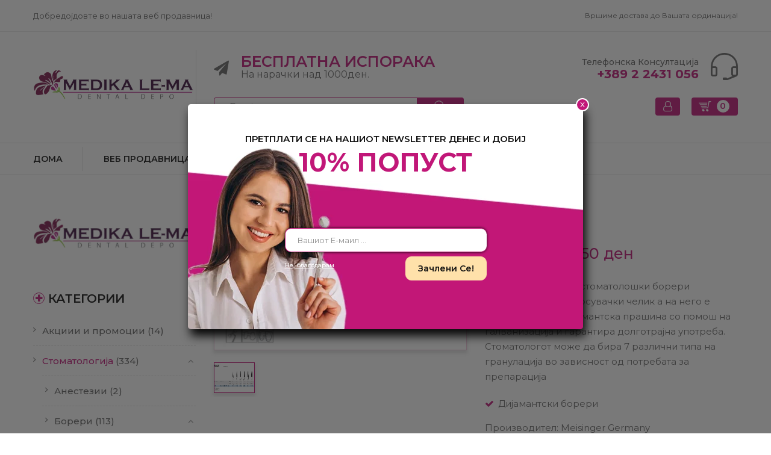

--- FILE ---
content_type: text/html; charset=UTF-8
request_url: https://medikalema.mk/%D0%BA%D0%BE%D1%88%D0%BD%D0%B8%D1%87%D0%BA%D0%B0/848/
body_size: 25148
content:
<!DOCTYPE html>
<html lang="mk-MK">
<!--<![endif]-->
<head>
	<meta charset="UTF-8">
	<meta name="viewport" content="width=device-width">
	<link rel="profile" href="https://gmpg.org/xfn/11">
	<link rel="pingback" href="https://medikalema.mk/xmlrpc.php">
	<title>848 &#8211; Медика Ле-Ма</title>
<style type="text/css" data-type="vc_shortcodes-custom-css">.vc_custom_1560783178943{margin-bottom: 50px !important;}</style><meta name='robots' content='max-image-preview:large' />
	<style>img:is([sizes="auto" i], [sizes^="auto," i]) { contain-intrinsic-size: 3000px 1500px }</style>
	<script>window._wca = window._wca || [];</script>
<link rel='dns-prefetch' href='//stats.wp.com' />
<link rel='dns-prefetch' href='//code.jquery.com' />
<link rel='dns-prefetch' href='//fonts.googleapis.com' />
<link rel="alternate" type="application/rss+xml" title="Медика Ле-Ма &raquo; Фид" href="https://medikalema.mk/feed/" />
<link rel="alternate" type="application/rss+xml" title="Медика Ле-Ма &raquo; фидови за коментари" href="https://medikalema.mk/comments/feed/" />
<script type="text/javascript">
/* <![CDATA[ */
window._wpemojiSettings = {"baseUrl":"https:\/\/s.w.org\/images\/core\/emoji\/15.0.3\/72x72\/","ext":".png","svgUrl":"https:\/\/s.w.org\/images\/core\/emoji\/15.0.3\/svg\/","svgExt":".svg","source":{"concatemoji":"https:\/\/medikalema.mk\/wp-includes\/js\/wp-emoji-release.min.js?ver=6.7.4"}};
/*! This file is auto-generated */
!function(i,n){var o,s,e;function c(e){try{var t={supportTests:e,timestamp:(new Date).valueOf()};sessionStorage.setItem(o,JSON.stringify(t))}catch(e){}}function p(e,t,n){e.clearRect(0,0,e.canvas.width,e.canvas.height),e.fillText(t,0,0);var t=new Uint32Array(e.getImageData(0,0,e.canvas.width,e.canvas.height).data),r=(e.clearRect(0,0,e.canvas.width,e.canvas.height),e.fillText(n,0,0),new Uint32Array(e.getImageData(0,0,e.canvas.width,e.canvas.height).data));return t.every(function(e,t){return e===r[t]})}function u(e,t,n){switch(t){case"flag":return n(e,"\ud83c\udff3\ufe0f\u200d\u26a7\ufe0f","\ud83c\udff3\ufe0f\u200b\u26a7\ufe0f")?!1:!n(e,"\ud83c\uddfa\ud83c\uddf3","\ud83c\uddfa\u200b\ud83c\uddf3")&&!n(e,"\ud83c\udff4\udb40\udc67\udb40\udc62\udb40\udc65\udb40\udc6e\udb40\udc67\udb40\udc7f","\ud83c\udff4\u200b\udb40\udc67\u200b\udb40\udc62\u200b\udb40\udc65\u200b\udb40\udc6e\u200b\udb40\udc67\u200b\udb40\udc7f");case"emoji":return!n(e,"\ud83d\udc26\u200d\u2b1b","\ud83d\udc26\u200b\u2b1b")}return!1}function f(e,t,n){var r="undefined"!=typeof WorkerGlobalScope&&self instanceof WorkerGlobalScope?new OffscreenCanvas(300,150):i.createElement("canvas"),a=r.getContext("2d",{willReadFrequently:!0}),o=(a.textBaseline="top",a.font="600 32px Arial",{});return e.forEach(function(e){o[e]=t(a,e,n)}),o}function t(e){var t=i.createElement("script");t.src=e,t.defer=!0,i.head.appendChild(t)}"undefined"!=typeof Promise&&(o="wpEmojiSettingsSupports",s=["flag","emoji"],n.supports={everything:!0,everythingExceptFlag:!0},e=new Promise(function(e){i.addEventListener("DOMContentLoaded",e,{once:!0})}),new Promise(function(t){var n=function(){try{var e=JSON.parse(sessionStorage.getItem(o));if("object"==typeof e&&"number"==typeof e.timestamp&&(new Date).valueOf()<e.timestamp+604800&&"object"==typeof e.supportTests)return e.supportTests}catch(e){}return null}();if(!n){if("undefined"!=typeof Worker&&"undefined"!=typeof OffscreenCanvas&&"undefined"!=typeof URL&&URL.createObjectURL&&"undefined"!=typeof Blob)try{var e="postMessage("+f.toString()+"("+[JSON.stringify(s),u.toString(),p.toString()].join(",")+"));",r=new Blob([e],{type:"text/javascript"}),a=new Worker(URL.createObjectURL(r),{name:"wpTestEmojiSupports"});return void(a.onmessage=function(e){c(n=e.data),a.terminate(),t(n)})}catch(e){}c(n=f(s,u,p))}t(n)}).then(function(e){for(var t in e)n.supports[t]=e[t],n.supports.everything=n.supports.everything&&n.supports[t],"flag"!==t&&(n.supports.everythingExceptFlag=n.supports.everythingExceptFlag&&n.supports[t]);n.supports.everythingExceptFlag=n.supports.everythingExceptFlag&&!n.supports.flag,n.DOMReady=!1,n.readyCallback=function(){n.DOMReady=!0}}).then(function(){return e}).then(function(){var e;n.supports.everything||(n.readyCallback(),(e=n.source||{}).concatemoji?t(e.concatemoji):e.wpemoji&&e.twemoji&&(t(e.twemoji),t(e.wpemoji)))}))}((window,document),window._wpemojiSettings);
/* ]]> */
</script>

<style id='wp-emoji-styles-inline-css' type='text/css'>

	img.wp-smiley, img.emoji {
		display: inline !important;
		border: none !important;
		box-shadow: none !important;
		height: 1em !important;
		width: 1em !important;
		margin: 0 0.07em !important;
		vertical-align: -0.1em !important;
		background: none !important;
		padding: 0 !important;
	}
</style>
<link rel='stylesheet' id='wp-block-library-css' href='https://medikalema.mk/wp-includes/css/dist/block-library/style.min.css?ver=6.7.4' type='text/css' media='all' />
<link rel='stylesheet' id='mediaelement-css' href='https://medikalema.mk/wp-includes/js/mediaelement/mediaelementplayer-legacy.min.css?ver=4.2.17' type='text/css' media='all' />
<link rel='stylesheet' id='wp-mediaelement-css' href='https://medikalema.mk/wp-includes/js/mediaelement/wp-mediaelement.min.css?ver=6.7.4' type='text/css' media='all' />
<style id='jetpack-sharing-buttons-style-inline-css' type='text/css'>
.jetpack-sharing-buttons__services-list{display:flex;flex-direction:row;flex-wrap:wrap;gap:0;list-style-type:none;margin:5px;padding:0}.jetpack-sharing-buttons__services-list.has-small-icon-size{font-size:12px}.jetpack-sharing-buttons__services-list.has-normal-icon-size{font-size:16px}.jetpack-sharing-buttons__services-list.has-large-icon-size{font-size:24px}.jetpack-sharing-buttons__services-list.has-huge-icon-size{font-size:36px}@media print{.jetpack-sharing-buttons__services-list{display:none!important}}.editor-styles-wrapper .wp-block-jetpack-sharing-buttons{gap:0;padding-inline-start:0}ul.jetpack-sharing-buttons__services-list.has-background{padding:1.25em 2.375em}
</style>
<link rel='stylesheet' id='wc-block-vendors-style-css' href='https://medikalema.mk/wp-content/plugins/woocommerce/packages/woocommerce-blocks/build/vendors-style.css?ver=3.4.0' type='text/css' media='all' />
<link rel='stylesheet' id='wc-block-style-css' href='https://medikalema.mk/wp-content/plugins/woocommerce/packages/woocommerce-blocks/build/style.css?ver=3.4.0' type='text/css' media='all' />
<style id='classic-theme-styles-inline-css' type='text/css'>
/*! This file is auto-generated */
.wp-block-button__link{color:#fff;background-color:#32373c;border-radius:9999px;box-shadow:none;text-decoration:none;padding:calc(.667em + 2px) calc(1.333em + 2px);font-size:1.125em}.wp-block-file__button{background:#32373c;color:#fff;text-decoration:none}
</style>
<style id='global-styles-inline-css' type='text/css'>
:root{--wp--preset--aspect-ratio--square: 1;--wp--preset--aspect-ratio--4-3: 4/3;--wp--preset--aspect-ratio--3-4: 3/4;--wp--preset--aspect-ratio--3-2: 3/2;--wp--preset--aspect-ratio--2-3: 2/3;--wp--preset--aspect-ratio--16-9: 16/9;--wp--preset--aspect-ratio--9-16: 9/16;--wp--preset--color--black: #000000;--wp--preset--color--cyan-bluish-gray: #abb8c3;--wp--preset--color--white: #ffffff;--wp--preset--color--pale-pink: #f78da7;--wp--preset--color--vivid-red: #cf2e2e;--wp--preset--color--luminous-vivid-orange: #ff6900;--wp--preset--color--luminous-vivid-amber: #fcb900;--wp--preset--color--light-green-cyan: #7bdcb5;--wp--preset--color--vivid-green-cyan: #00d084;--wp--preset--color--pale-cyan-blue: #8ed1fc;--wp--preset--color--vivid-cyan-blue: #0693e3;--wp--preset--color--vivid-purple: #9b51e0;--wp--preset--gradient--vivid-cyan-blue-to-vivid-purple: linear-gradient(135deg,rgba(6,147,227,1) 0%,rgb(155,81,224) 100%);--wp--preset--gradient--light-green-cyan-to-vivid-green-cyan: linear-gradient(135deg,rgb(122,220,180) 0%,rgb(0,208,130) 100%);--wp--preset--gradient--luminous-vivid-amber-to-luminous-vivid-orange: linear-gradient(135deg,rgba(252,185,0,1) 0%,rgba(255,105,0,1) 100%);--wp--preset--gradient--luminous-vivid-orange-to-vivid-red: linear-gradient(135deg,rgba(255,105,0,1) 0%,rgb(207,46,46) 100%);--wp--preset--gradient--very-light-gray-to-cyan-bluish-gray: linear-gradient(135deg,rgb(238,238,238) 0%,rgb(169,184,195) 100%);--wp--preset--gradient--cool-to-warm-spectrum: linear-gradient(135deg,rgb(74,234,220) 0%,rgb(151,120,209) 20%,rgb(207,42,186) 40%,rgb(238,44,130) 60%,rgb(251,105,98) 80%,rgb(254,248,76) 100%);--wp--preset--gradient--blush-light-purple: linear-gradient(135deg,rgb(255,206,236) 0%,rgb(152,150,240) 100%);--wp--preset--gradient--blush-bordeaux: linear-gradient(135deg,rgb(254,205,165) 0%,rgb(254,45,45) 50%,rgb(107,0,62) 100%);--wp--preset--gradient--luminous-dusk: linear-gradient(135deg,rgb(255,203,112) 0%,rgb(199,81,192) 50%,rgb(65,88,208) 100%);--wp--preset--gradient--pale-ocean: linear-gradient(135deg,rgb(255,245,203) 0%,rgb(182,227,212) 50%,rgb(51,167,181) 100%);--wp--preset--gradient--electric-grass: linear-gradient(135deg,rgb(202,248,128) 0%,rgb(113,206,126) 100%);--wp--preset--gradient--midnight: linear-gradient(135deg,rgb(2,3,129) 0%,rgb(40,116,252) 100%);--wp--preset--font-size--small: 13px;--wp--preset--font-size--medium: 20px;--wp--preset--font-size--large: 36px;--wp--preset--font-size--x-large: 42px;--wp--preset--spacing--20: 0.44rem;--wp--preset--spacing--30: 0.67rem;--wp--preset--spacing--40: 1rem;--wp--preset--spacing--50: 1.5rem;--wp--preset--spacing--60: 2.25rem;--wp--preset--spacing--70: 3.38rem;--wp--preset--spacing--80: 5.06rem;--wp--preset--shadow--natural: 6px 6px 9px rgba(0, 0, 0, 0.2);--wp--preset--shadow--deep: 12px 12px 50px rgba(0, 0, 0, 0.4);--wp--preset--shadow--sharp: 6px 6px 0px rgba(0, 0, 0, 0.2);--wp--preset--shadow--outlined: 6px 6px 0px -3px rgba(255, 255, 255, 1), 6px 6px rgba(0, 0, 0, 1);--wp--preset--shadow--crisp: 6px 6px 0px rgba(0, 0, 0, 1);}:where(.is-layout-flex){gap: 0.5em;}:where(.is-layout-grid){gap: 0.5em;}body .is-layout-flex{display: flex;}.is-layout-flex{flex-wrap: wrap;align-items: center;}.is-layout-flex > :is(*, div){margin: 0;}body .is-layout-grid{display: grid;}.is-layout-grid > :is(*, div){margin: 0;}:where(.wp-block-columns.is-layout-flex){gap: 2em;}:where(.wp-block-columns.is-layout-grid){gap: 2em;}:where(.wp-block-post-template.is-layout-flex){gap: 1.25em;}:where(.wp-block-post-template.is-layout-grid){gap: 1.25em;}.has-black-color{color: var(--wp--preset--color--black) !important;}.has-cyan-bluish-gray-color{color: var(--wp--preset--color--cyan-bluish-gray) !important;}.has-white-color{color: var(--wp--preset--color--white) !important;}.has-pale-pink-color{color: var(--wp--preset--color--pale-pink) !important;}.has-vivid-red-color{color: var(--wp--preset--color--vivid-red) !important;}.has-luminous-vivid-orange-color{color: var(--wp--preset--color--luminous-vivid-orange) !important;}.has-luminous-vivid-amber-color{color: var(--wp--preset--color--luminous-vivid-amber) !important;}.has-light-green-cyan-color{color: var(--wp--preset--color--light-green-cyan) !important;}.has-vivid-green-cyan-color{color: var(--wp--preset--color--vivid-green-cyan) !important;}.has-pale-cyan-blue-color{color: var(--wp--preset--color--pale-cyan-blue) !important;}.has-vivid-cyan-blue-color{color: var(--wp--preset--color--vivid-cyan-blue) !important;}.has-vivid-purple-color{color: var(--wp--preset--color--vivid-purple) !important;}.has-black-background-color{background-color: var(--wp--preset--color--black) !important;}.has-cyan-bluish-gray-background-color{background-color: var(--wp--preset--color--cyan-bluish-gray) !important;}.has-white-background-color{background-color: var(--wp--preset--color--white) !important;}.has-pale-pink-background-color{background-color: var(--wp--preset--color--pale-pink) !important;}.has-vivid-red-background-color{background-color: var(--wp--preset--color--vivid-red) !important;}.has-luminous-vivid-orange-background-color{background-color: var(--wp--preset--color--luminous-vivid-orange) !important;}.has-luminous-vivid-amber-background-color{background-color: var(--wp--preset--color--luminous-vivid-amber) !important;}.has-light-green-cyan-background-color{background-color: var(--wp--preset--color--light-green-cyan) !important;}.has-vivid-green-cyan-background-color{background-color: var(--wp--preset--color--vivid-green-cyan) !important;}.has-pale-cyan-blue-background-color{background-color: var(--wp--preset--color--pale-cyan-blue) !important;}.has-vivid-cyan-blue-background-color{background-color: var(--wp--preset--color--vivid-cyan-blue) !important;}.has-vivid-purple-background-color{background-color: var(--wp--preset--color--vivid-purple) !important;}.has-black-border-color{border-color: var(--wp--preset--color--black) !important;}.has-cyan-bluish-gray-border-color{border-color: var(--wp--preset--color--cyan-bluish-gray) !important;}.has-white-border-color{border-color: var(--wp--preset--color--white) !important;}.has-pale-pink-border-color{border-color: var(--wp--preset--color--pale-pink) !important;}.has-vivid-red-border-color{border-color: var(--wp--preset--color--vivid-red) !important;}.has-luminous-vivid-orange-border-color{border-color: var(--wp--preset--color--luminous-vivid-orange) !important;}.has-luminous-vivid-amber-border-color{border-color: var(--wp--preset--color--luminous-vivid-amber) !important;}.has-light-green-cyan-border-color{border-color: var(--wp--preset--color--light-green-cyan) !important;}.has-vivid-green-cyan-border-color{border-color: var(--wp--preset--color--vivid-green-cyan) !important;}.has-pale-cyan-blue-border-color{border-color: var(--wp--preset--color--pale-cyan-blue) !important;}.has-vivid-cyan-blue-border-color{border-color: var(--wp--preset--color--vivid-cyan-blue) !important;}.has-vivid-purple-border-color{border-color: var(--wp--preset--color--vivid-purple) !important;}.has-vivid-cyan-blue-to-vivid-purple-gradient-background{background: var(--wp--preset--gradient--vivid-cyan-blue-to-vivid-purple) !important;}.has-light-green-cyan-to-vivid-green-cyan-gradient-background{background: var(--wp--preset--gradient--light-green-cyan-to-vivid-green-cyan) !important;}.has-luminous-vivid-amber-to-luminous-vivid-orange-gradient-background{background: var(--wp--preset--gradient--luminous-vivid-amber-to-luminous-vivid-orange) !important;}.has-luminous-vivid-orange-to-vivid-red-gradient-background{background: var(--wp--preset--gradient--luminous-vivid-orange-to-vivid-red) !important;}.has-very-light-gray-to-cyan-bluish-gray-gradient-background{background: var(--wp--preset--gradient--very-light-gray-to-cyan-bluish-gray) !important;}.has-cool-to-warm-spectrum-gradient-background{background: var(--wp--preset--gradient--cool-to-warm-spectrum) !important;}.has-blush-light-purple-gradient-background{background: var(--wp--preset--gradient--blush-light-purple) !important;}.has-blush-bordeaux-gradient-background{background: var(--wp--preset--gradient--blush-bordeaux) !important;}.has-luminous-dusk-gradient-background{background: var(--wp--preset--gradient--luminous-dusk) !important;}.has-pale-ocean-gradient-background{background: var(--wp--preset--gradient--pale-ocean) !important;}.has-electric-grass-gradient-background{background: var(--wp--preset--gradient--electric-grass) !important;}.has-midnight-gradient-background{background: var(--wp--preset--gradient--midnight) !important;}.has-small-font-size{font-size: var(--wp--preset--font-size--small) !important;}.has-medium-font-size{font-size: var(--wp--preset--font-size--medium) !important;}.has-large-font-size{font-size: var(--wp--preset--font-size--large) !important;}.has-x-large-font-size{font-size: var(--wp--preset--font-size--x-large) !important;}
:where(.wp-block-post-template.is-layout-flex){gap: 1.25em;}:where(.wp-block-post-template.is-layout-grid){gap: 1.25em;}
:where(.wp-block-columns.is-layout-flex){gap: 2em;}:where(.wp-block-columns.is-layout-grid){gap: 2em;}
:root :where(.wp-block-pullquote){font-size: 1.5em;line-height: 1.6;}
</style>
<link rel='stylesheet' id='contact-form-7-css' href='https://medikalema.mk/wp-content/plugins/contact-form-7/includes/css/styles.css?ver=5.1.4' type='text/css' media='all' />
<link rel='stylesheet' id='rs-plugin-settings-css' href='https://medikalema.mk/wp-content/plugins/revslider/public/assets/css/settings.css?ver=5.4.8.2' type='text/css' media='all' />
<style id='rs-plugin-settings-inline-css' type='text/css'>
#rs-demo-id {}
</style>
<style id='woocommerce-inline-inline-css' type='text/css'>
.woocommerce form .form-row .required { visibility: visible; }
</style>
<link rel='stylesheet' id='bezin-fonts-css' href='https://fonts.googleapis.com/css?family=Montserrat%3A400%2C500%2C600%2C700%7CArial%7COpen%2BSans&#038;subset=latin%2Clatin-ext' type='text/css' media='all' />
<link rel='stylesheet' id='bezin-style-css' href='https://medikalema.mk/wp-content/themes/bezin/style.css?ver=6.7.4' type='text/css' media='all' />
<!--[if lt IE 9]>
<link rel='stylesheet' id='bezin-ie-css' href='https://medikalema.mk/wp-content/themes/bezin/css/ie.css?ver=20131205' type='text/css' media='all' />
<![endif]-->
<link rel='stylesheet' id='bootstrap-css' href='https://medikalema.mk/wp-content/themes/bezin/css/bootstrap.css?ver=6.7.4' type='text/css' media='all' />
<link rel='stylesheet' id='fancybox-css' href='https://medikalema.mk/wp-content/themes/bezin/css/jquery.fancybox.css' type='text/css' media='all' />
<link rel='stylesheet' id='mmenu-all-css' href='https://medikalema.mk/wp-content/themes/bezin/css/jquery.mmenu.all.css?ver=6.7.4' type='text/css' media='all' />
<link rel='stylesheet' id='slick-css' href='https://medikalema.mk/wp-content/themes/bezin/css/slick/slick.css' type='text/css' media='all' />
<link rel='stylesheet' id='font-awesome-css' href='https://medikalema.mk/wp-content/plugins/js_composer/assets/lib/bower/font-awesome/css/font-awesome.min.css?ver=6.0.5' type='text/css' media='all' />
<link rel='stylesheet' id='materia-css' href='https://medikalema.mk/wp-content/themes/bezin/css/materia.css?ver=6.7.4' type='text/css' media='all' />
<link rel='stylesheet' id='elegant-css' href='https://medikalema.mk/wp-content/themes/bezin/css/elegant.css?ver=6.7.4' type='text/css' media='all' />
<link rel='stylesheet' id='icofont-css' href='https://medikalema.mk/wp-content/themes/bezin/css/icofont.css?ver=6.7.4' type='text/css' media='all' />
<link rel='stylesheet' id='ionicons-css' href='https://medikalema.mk/wp-content/themes/bezin/css/ionicons.css?ver=6.7.4' type='text/css' media='all' />
<link rel='stylesheet' id='simple-line-icons-css' href='https://medikalema.mk/wp-content/themes/bezin/css/simple-line-icons.css?ver=6.7.4' type='text/css' media='all' />
<link rel='stylesheet' id='bezin-style-template-css' href='https://medikalema.mk/wp-content/themes/bezin/css/template.css?ver=6.7.4' type='text/css' media='all' />
<style id='bezin-style-template-inline-css' type='text/css'>
.product_title		{font-family:	Open Sans ;font-size:	14px;font-weight:400;}
</style>
<link rel='stylesheet' id='bwp_woocommerce_filter_products-css' href='https://medikalema.mk/wp-content/plugins/wpbingo/assets/css/bwp_ajax_filter.css?ver=6.7.4' type='text/css' media='all' />
<link rel='stylesheet' id='tawcvs-frontend-css' href='https://medikalema.mk/wp-content/plugins/variation-swatches-for-woocommerce/assets/css/frontend.css?ver=20160615' type='text/css' media='all' />
<!--[if lt IE 9]>
<link rel='stylesheet' id='vc_lte_ie9-css' href='https://medikalema.mk/wp-content/plugins/js_composer/assets/css/vc_lte_ie9.min.css?ver=6.0.5' type='text/css' media='screen' />
<![endif]-->
<link rel='stylesheet' id='js_composer_front-css' href='https://medikalema.mk/wp-content/plugins/js_composer/assets/css/js_composer.min.css?ver=6.0.5' type='text/css' media='all' />
<link rel='stylesheet' id='js_composer_custom_css-css' href='//medikalema.mk/wp-content/uploads/js_composer/custom.css?ver=6.0.5' type='text/css' media='all' />
<link rel='stylesheet' id='__EPYT__style-css' href='https://medikalema.mk/wp-content/plugins/youtube-embed-plus/styles/ytprefs.min.css?ver=13.1.2.1' type='text/css' media='all' />
<style id='__EPYT__style-inline-css' type='text/css'>

                .epyt-gallery-thumb {
                        width: 33.333%;
                }
                
</style>
<link rel='stylesheet' id='redux-google-fonts-redux_demo-css' href='https://fonts.googleapis.com/css?family=Abel%3A400&#038;ver=1560354985' type='text/css' media='all' />
<script type="text/template" id="tmpl-variation-template">
	<div class="woocommerce-variation-description">{{{ data.variation.variation_description }}}</div>
	<div class="woocommerce-variation-price">{{{ data.variation.price_html }}}</div>
	<div class="woocommerce-variation-availability">{{{ data.variation.availability_html }}}</div>
</script>
<script type="text/template" id="tmpl-unavailable-variation-template">
	<p>Sorry, this product is unavailable. Please choose a different combination.</p>
</script>
<script>if (document.location.protocol != "https:") {document.location = document.URL.replace(/^http:/i, "https:");}</script><script type="text/javascript" src="https://medikalema.mk/wp-includes/js/jquery/jquery.min.js?ver=3.7.1" id="jquery-core-js"></script>
<script type="text/javascript" src="https://medikalema.mk/wp-includes/js/jquery/jquery-migrate.min.js?ver=3.4.1" id="jquery-migrate-js"></script>
<script type="text/javascript" src="https://medikalema.mk/wp-content/plugins/revslider/public/assets/js/jquery.themepunch.tools.min.js?ver=5.4.8.2" id="tp-tools-js"></script>
<script type="text/javascript" src="https://medikalema.mk/wp-content/plugins/revslider/public/assets/js/jquery.themepunch.revolution.min.js?ver=5.4.8.2" id="revmin-js"></script>
<script type="text/javascript" src="https://medikalema.mk/wp-content/plugins/woocommerce/assets/js/jquery-blockui/jquery.blockUI.min.js?ver=2.70" id="jquery-blockui-js"></script>
<script type="text/javascript" id="wc-add-to-cart-js-extra">
/* <![CDATA[ */
var wc_add_to_cart_params = {"ajax_url":"\/wp-admin\/admin-ajax.php","wc_ajax_url":"\/?wc-ajax=%%endpoint%%","i18n_view_cart":"\u041f\u0440\u0435\u0433\u043b\u0435\u0434\u0430\u0458 \u043a\u043e\u0448\u043d\u0438\u0447\u043a\u0430","cart_url":"https:\/\/medikalema.mk\/%d0%ba%d0%be%d1%88%d0%bd%d0%b8%d1%87%d0%ba%d0%b0\/","is_cart":"","cart_redirect_after_add":"no"};
/* ]]> */
</script>
<script type="text/javascript" src="https://medikalema.mk/wp-content/plugins/woocommerce/assets/js/frontend/add-to-cart.min.js?ver=4.6.5" id="wc-add-to-cart-js"></script>
<script type="text/javascript" src="https://medikalema.mk/wp-content/plugins/js_composer/assets/js/vendors/woocommerce-add-to-cart.js?ver=6.0.5" id="vc_woocommerce-add-to-cart-js-js"></script>
<script type="text/javascript" src="https://stats.wp.com/s-202604.js" id="woocommerce-analytics-js" defer="defer" data-wp-strategy="defer"></script>
<script type="text/javascript" src="https://code.jquery.com/ui/1.12.1/jquery-ui.js?ver=6.7.4" id="jquery_ui-js"></script>
<script type="text/javascript" id="__ytprefs__-js-extra">
/* <![CDATA[ */
var _EPYT_ = {"ajaxurl":"https:\/\/medikalema.mk\/wp-admin\/admin-ajax.php","security":"85a4635874","gallery_scrolloffset":"20","eppathtoscripts":"https:\/\/medikalema.mk\/wp-content\/plugins\/youtube-embed-plus\/scripts\/","eppath":"https:\/\/medikalema.mk\/wp-content\/plugins\/youtube-embed-plus\/","epresponsiveselector":"[\"iframe.__youtube_prefs_widget__\"]","epdovol":"1","version":"13.1.2.1","evselector":"iframe.__youtube_prefs__[src], iframe[src*=\"youtube.com\/embed\/\"], iframe[src*=\"youtube-nocookie.com\/embed\/\"]","ajax_compat":"","ytapi_load":"light","stopMobileBuffer":"1","vi_active":"","vi_js_posttypes":[]};
/* ]]> */
</script>
<script type="text/javascript" src="https://medikalema.mk/wp-content/plugins/youtube-embed-plus/scripts/ytprefs.min.js?ver=13.1.2.1" id="__ytprefs__-js"></script>
<link rel="https://api.w.org/" href="https://medikalema.mk/wp-json/" /><link rel="alternate" title="JSON" type="application/json" href="https://medikalema.mk/wp-json/wp/v2/product/7636" /><link rel="EditURI" type="application/rsd+xml" title="RSD" href="https://medikalema.mk/xmlrpc.php?rsd" />
<meta name="generator" content="WordPress 6.7.4" />
<meta name="generator" content="WooCommerce 4.6.5" />
<link rel="canonical" href="https://medikalema.mk/кошничка/848/" />
<link rel='shortlink' href='https://medikalema.mk/?p=7636' />
<link rel="alternate" title="oEmbed (JSON)" type="application/json+oembed" href="https://medikalema.mk/wp-json/oembed/1.0/embed?url=https%3A%2F%2Fmedikalema.mk%2F%D0%BA%D0%BE%D1%88%D0%BD%D0%B8%D1%87%D0%BA%D0%B0%2F848%2F" />
<link rel="alternate" title="oEmbed (XML)" type="text/xml+oembed" href="https://medikalema.mk/wp-json/oembed/1.0/embed?url=https%3A%2F%2Fmedikalema.mk%2F%D0%BA%D0%BE%D1%88%D0%BD%D0%B8%D1%87%D0%BA%D0%B0%2F848%2F&#038;format=xml" />
	<style>img#wpstats{display:none}</style>
				<script type="text/javascript">
			var bezin_ajax_url = '/wp-admin/admin-ajax.php';
		</script>
		<noscript><style>.woocommerce-product-gallery{ opacity: 1 !important; }</style></noscript>
	<meta name="generator" content="Powered by WPBakery Page Builder - drag and drop page builder for WordPress."/>
<meta name="generator" content="Powered by Slider Revolution 5.4.8.2 - responsive, Mobile-Friendly Slider Plugin for WordPress with comfortable drag and drop interface." />
<link rel="icon" href="https://medikalema.mk/wp-content/uploads/2019/05/cropped-logo-cisto-medika-lema-ZA-WEB-e1557399280844-32x32.png" sizes="32x32" />
<link rel="icon" href="https://medikalema.mk/wp-content/uploads/2019/05/cropped-logo-cisto-medika-lema-ZA-WEB-e1557399280844-192x192.png" sizes="192x192" />
<link rel="apple-touch-icon" href="https://medikalema.mk/wp-content/uploads/2019/05/cropped-logo-cisto-medika-lema-ZA-WEB-e1557399280844-180x180.png" />
<meta name="msapplication-TileImage" content="https://medikalema.mk/wp-content/uploads/2019/05/cropped-logo-cisto-medika-lema-ZA-WEB-e1557399280844-270x270.png" />

<!-- BEGIN ExactMetrics v5.3.9 Universal Analytics - https://exactmetrics.com/ -->
<script>
(function(i,s,o,g,r,a,m){i['GoogleAnalyticsObject']=r;i[r]=i[r]||function(){
	(i[r].q=i[r].q||[]).push(arguments)},i[r].l=1*new Date();a=s.createElement(o),
	m=s.getElementsByTagName(o)[0];a.async=1;a.src=g;m.parentNode.insertBefore(a,m)
})(window,document,'script','https://www.google-analytics.com/analytics.js','ga');
  ga('create', 'UA-151018284-1', 'auto');
  ga('send', 'pageview');
</script>
<!-- END ExactMetrics Universal Analytics -->
<script type="text/javascript">function setREVStartSize(e){									
						try{ e.c=jQuery(e.c);var i=jQuery(window).width(),t=9999,r=0,n=0,l=0,f=0,s=0,h=0;
							if(e.responsiveLevels&&(jQuery.each(e.responsiveLevels,function(e,f){f>i&&(t=r=f,l=e),i>f&&f>r&&(r=f,n=e)}),t>r&&(l=n)),f=e.gridheight[l]||e.gridheight[0]||e.gridheight,s=e.gridwidth[l]||e.gridwidth[0]||e.gridwidth,h=i/s,h=h>1?1:h,f=Math.round(h*f),"fullscreen"==e.sliderLayout){var u=(e.c.width(),jQuery(window).height());if(void 0!=e.fullScreenOffsetContainer){var c=e.fullScreenOffsetContainer.split(",");if (c) jQuery.each(c,function(e,i){u=jQuery(i).length>0?u-jQuery(i).outerHeight(!0):u}),e.fullScreenOffset.split("%").length>1&&void 0!=e.fullScreenOffset&&e.fullScreenOffset.length>0?u-=jQuery(window).height()*parseInt(e.fullScreenOffset,0)/100:void 0!=e.fullScreenOffset&&e.fullScreenOffset.length>0&&(u-=parseInt(e.fullScreenOffset,0))}f=u}else void 0!=e.minHeight&&f<e.minHeight&&(f=e.minHeight);e.c.closest(".rev_slider_wrapper").css({height:f})					
						}catch(d){console.log("Failure at Presize of Slider:"+d)}						
					};</script>
		<style type="text/css" id="wp-custom-css">
			.header-vertical-menu{display:none;}
.woocommerce-result-count {display:none;}

.bwp-header .header-logo .wpbingoLogo img {
    max-height: 80px;
}

.variations_form.cart.swatches-support {display:initial;}

.bwp-header .header-right .block-top-link > .widget .widget-custom-menu > div {}

.bwp-header.header-v5 .header-content .header-right .header-shipping .text-shipping .title {
	font-size:25px;
}


.bwp-header.header-v5 .header-content .header-right .header-shipping .text-shipping .sub-title {
	font-size:16px;
}

#billing_state_field {
	display:none;
}
#nav_menu-1 .menu-top-menu-container {
	left: 0;
	right: auto;
}

		</style>
		<style type="text/css" title="dynamic-css" class="options-output">.site-title{color:#3c0d3c;}.site-header{border-top:3px solid #b21f82;border-bottom:3px solid #b21f82;border-left:3px solid #b21f82;border-right:3px solid #b21f82;}.site-header{border-top:3px solid #b21f82;border-bottom:3px solid #b21f82;border-left:3px solid #b21f82;border-right:3px solid #b21f82;}.site-header{margin-top:1;margin-right:2;margin-bottom:3;margin-left:4;}h1, h2, h3, h4{font-family:Arial,Helvetica,sans-serif;font-weight:Normal;font-style:normal;color:#dd9933;font-size:30px;}.site-description{font-family:Abel;line-height:40px;font-weight:normal;font-style:700;color:#333;font-size:33px;}</style><noscript><style> .wpb_animate_when_almost_visible { opacity: 1; }</style></noscript></head>
<body data-rsssl=1 class="product-template-default single single-product postid-7636 theme-bezin woocommerce woocommerce-page woocommerce-no-js 848 banners-effect-8 box-layout wpb-js-composer js-comp-ver-6.0.5 vc_responsive">
<div class="loader-content">
				<div id="loader">
					<div class="chasing-dots"><div></div><div></div><div></div><div></div></div>
				</div>
			</div><div id='page' class="hfeed page-wrapper">
			<h1 class="bwp-title hide"><a href="https://medikalema.mk/" rel="home">Медика Ле-Ма</a></h1>
<header id='bwp-header' class="bwp-header header-v5">
		<div id="bwp-topbar" class="topbar-v2">
		<div class="topbar-inner">
			<div class="container">
				<div class="row">
					<div class="col-lg-6 col-md-12 col-sm-12 col-xs-12 topbar-left">
													<div class="welcome">
								Добредојдовте во нашата веб продавница!							</div>
											</div>
					<div class="col-lg-6 col-md-12 col-sm-12 col-xs-12 topbar-right">
													<div class="shipping hidden-xs">
								Вршиме достава до Вашата ординација!							</div>
											</div>
				</div>
			</div>
		</div>
	</div>
		<div class='header-wrapper '>
		<div class='header-content' data-sticky_header="">
			<div class="container">
				<div class="row">
										<div class="col-lg-3 col-md-3 col-sm-12 col-xs-12 header-logo">
								<div class="wpbingoLogo">
			<a  href="https://medikalema.mk/">
									<img src="https://medikalema.mk/wp-content/uploads/2019/05/logo-cisto-medika-lema-ZA-WEB-e1557399280844.png" alt="Медика Ле-Ма"/>
							</a>
		</div> 
						</div>
					<div class="col-lg-9 col-md-9 col-sm-12 col-xs-12 header-right">
						<div class="row">
														<div class="header-shipping col-lg-6 col-md-6 hidden-sm hidden-xs">
								<i class="fa fa-paper-plane"></i>
								<div class="text-shipping">
									<span class="title">Бесплатна Испорака</span>
									<span class="sub-title">На нарачки над 1000ден.</span>
								</div>
							</div>
																						<div class="phone col-lg-6 col-md-6 hidden-sm hidden-xs">
									<div class="phone-info">
										<div class="text-phone">Телефонска консултација </div>
										<div class="number-phone">+389 2 2431 056</div>
									</div>
									<i class="icon-earphones-alt"></i>
								</div>
													</div>
						<div class="row header-content-bottom">
							<div class="col-lg-8 col-sm-8 col-xs-12 header-search-style">
															<div class="search-style">
											<form role="search" method="get" class="searchform search-from	" action="https://medikalema.mk/" data-admin="https://medikalema.mk/wp-admin/admin-ajax.php" data-noresult="No Result" data-limit="6">
			<input type="hidden" name="post_type" value="product" />
			<input type="text" value="" name="s"  class="input-search s" placeholder="Барај..." autocomplete="off"/>
			<button class="searchsubmit btn" type="submit">			
				<i class="icon_search"></i>
			</button>
						
		</form>
									</div>
														</div>
							<div class="col-lg-4 col-sm-4 col-xs-12 header-bottom-button">
																																	<div class="block-top-link">
										<aside id="nav_menu-1" class="widget widget_nav_menu"> 
	
		<div class="widget-custom-menu ">
			<h3 class="widget-title">My Account</h3><div class="menu-top-menu-container"><ul id="menu-top-menu" class="menu"><li  class="level-0 menu-item-6882    menu-item menu-item-type-post_type menu-item-object-page  std-menu      " ><a href="https://medikalema.mk/my-account/"><span class="menu-item-text">Мој профил</span></a></li>
<li  class="level-0 menu-item-6883    menu-item menu-item-type-post_type menu-item-object-page  std-menu      " ><a href="https://medikalema.mk/checkout/"><span class="menu-item-text">Наплата</span></a></li>
</ul></div> 
		</div> 
		
		</aside>									</div>
																								<div class="wpbingoCartTop">
									<div id="cart" class="dropdown mini-cart top-cart">
	<a class="dropdown-toggle cart-icon" data-toggle="dropdown" data-hover="dropdown" data-delay="0" href="#" title="View your shopping cart">
		<i class="icofont-cart-alt"></i>
		<span class="mini-cart-items"><span class="items-class"> My cart </span>0 <span class="text-cart-items">Items</span></span>
		<span class="text-price-cart"><span class="woocommerce-Price-amount amount">0.00&nbsp;<span class="woocommerce-Price-currencySymbol">&#x434;&#x435;&#x43d;</span></span></span>
    </a>
	<div class="cart-popup">
		<div class="cart-icon-big"></div>
<ul class="cart_list product_list_widget ">
			<li class="empty">Нема производи во кошничката.</li>
	</ul><!-- end product list -->
	</div>
</div>								</div>
															</div>
						</div>
					</div>
									</div>
			</div>
		</div>
		<div class="header-bottom">
			<div class="container">
				<div class="row">
											<div class="col-lg-3 col-md-3 col-sm-3 col-xs-6 header-vertical-menu">
							<div class="bezin-menu-categories dropdown">
								<div class="menu-categories-title">
									<div class="menu-title-box">
										<div class="menu-title-right">
											<button type="button" class="navbar-toggle menu-title white">
												<span>Categories</span>
											</button>    			
										</div>
									</div>		
									<span class="title-menu hidden-xs hidden-sm">
										<i class="fa fa-bars"></i>
										Categories									</span>
								</div>	
								<div class="menu-categories-dropdown">
									<aside id="bwp_widget_woo_categories-2" class="widget clearfix bwp_widget_woo_categories"><div id="category_slide_20848748581769019045" class="bwp-woo-categories default">
						<div class="content-category row">
					
					
					
					
					
					
					
					
					
					
					
					
					</div>
	</div></aside>								</div>
							</div>
						</div>
						<div class="col-lg-9 col-md-9 col-sm-9 col-xs-6 wpbingo-menu-mobile">
							<div class="wpbingo-menu-wrapper">
			<div class="megamenu">
				<nav class="navbar-default">
					<div class="navbar-header">
						<button type="button" id="show-megamenu"  class="navbar-toggle">
							<span>Мени</span>
						</button>
					</div>
					<div  class="bwp-navigation primary-navigation navbar-mega">
						<div class="float-menu">
<nav id="main-navigation" class="std-menu clearfix">
<div class="menu-main-menu-container"><ul id="menu-main-menu" class="menu"><li  class="level-0 menu-item-6936    menu-item menu-item-type-post_type menu-item-object-page menu-item-home  std-menu      " ><a href="https://medikalema.mk/"><span class="menu-item-text">Дома</span></a></li>
<li  class="level-0 menu-item-7932    menu-item menu-item-type-post_type menu-item-object-page  std-menu      " ><a href="https://medikalema.mk/%d0%ba%d0%b0%d1%82%d0%b5%d0%b3%d0%be%d1%80%d0%b8%d0%b8/"><span class="menu-item-text">Веб продавница</span></a></li>
<li  class="level-0 menu-item-8274    menu-item menu-item-type-post_type menu-item-object-page  std-menu      " ><a href="https://medikalema.mk/za-nas/"><span class="menu-item-text">За Нас</span></a></li>
<li  class="level-0 menu-item-8572    menu-item menu-item-type-post_type menu-item-object-page  std-menu      " ><a href="https://medikalema.mk/%d1%87%d0%bf%d0%bf/"><span class="menu-item-text">ЧПП</span></a></li>
<li  class="level-0 menu-item-6908    menu-item menu-item-type-post_type menu-item-object-page  std-menu      " ><a href="https://medikalema.mk/contact/"><span class="menu-item-text">Контакт</span></a></li>
</ul></div></nav>

</div>

					</div>
				</nav> 
			</div>       
		</div>						</div>
									</div>
			</div>
		</div>
	</div><!-- End header-wrapper -->
</header><!-- End #bwp-header -->	<div id="bwp-main" class="bwp-main">
<div id="primary" class="content-area"><main id="main" class="site-main" role="main"><div class="container clearfix">
	<div class="contents-detail">
		<div class="main-single-product row">
						
				<div class="bwp-sidebar sidebar-product left col-lg-3 col-md-3 col-sm-12 col-xs-12">
					<aside id="media_image-2" class="widget widget_media_image"><img width="300" height="69" src="https://medikalema.mk/wp-content/uploads/2019/05/logo-cisto-medika-lema-ZA-WEB-300x69.png" class="image wp-image-6946  attachment-medium size-medium" alt="" style="max-width: 100%; height: auto;" decoding="async" /></aside><aside id="woocommerce_product_categories-1" class="widget woocommerce widget_product_categories"><h3 class="widget-title">Категории</h3><ul class="product-categories"><li class="cat-item cat-item-72"><a href="https://medikalema.mk/product-category/pormotions/">Акциии и промоции</a> <span class="count">(14)</span></li>
<li class="cat-item cat-item-74 cat-parent current-cat-parent"><a href="https://medikalema.mk/product-category/toothcare/">Стоматологија</a> <span class="count">(334)</span><ul class='children'>
<li class="cat-item cat-item-142"><a href="https://medikalema.mk/product-category/toothcare/%d0%b0%d0%bd%d0%b5%d1%81%d1%82%d0%b5%d0%b7%d0%b8%d0%b8/">Анестезии</a> <span class="count">(2)</span></li>
<li class="cat-item cat-item-143 cat-parent current-cat-parent"><a href="https://medikalema.mk/product-category/toothcare/%d0%b1%d0%be%d1%80%d0%b5%d1%80%d0%b8/">Борери</a> <span class="count">(113)</span>	<ul class='children'>
<li class="cat-item cat-item-149 current-cat"><a href="https://medikalema.mk/product-category/toothcare/%d0%b1%d0%be%d1%80%d0%b5%d1%80%d0%b8/meisinger/">Meisinger</a> <span class="count">(112)</span></li>
	</ul>
</li>
<li class="cat-item cat-item-79 cat-parent"><a href="https://medikalema.mk/product-category/toothcare/%d0%bc%d0%b0%d1%82%d0%b5%d1%80%d0%b8%d1%98%d0%b0%d0%bb%d0%b8/">Материјали</a> <span class="count">(163)</span>	<ul class='children'>
<li class="cat-item cat-item-82"><a href="https://medikalema.mk/product-category/toothcare/%d0%bc%d0%b0%d1%82%d0%b5%d1%80%d0%b8%d1%98%d0%b0%d0%bb%d0%b8/%d0%b0%d0%b4%d1%85%d0%b5%d0%b7%d0%b8%d0%b2%d0%bd%d0%b8-%d1%81%d0%b8%d1%81%d1%82%d0%b5%d0%bc%d0%b8/">Адхезивни системи</a> <span class="count">(11)</span></li>
<li class="cat-item cat-item-81"><a href="https://medikalema.mk/product-category/toothcare/%d0%bc%d0%b0%d1%82%d0%b5%d1%80%d0%b8%d1%98%d0%b0%d0%bb%d0%b8/%d0%b3%d0%bb%d0%b0%d1%81jo%d0%bd%d0%be%d0%bc%d0%b5%d1%80-%d0%bf%d0%be%d0%bb%d0%bd%d0%b8%d0%bb%d0%b0/">Гласjoномерни полнила</a> <span class="count">(7)</span></li>
<li class="cat-item cat-item-117"><a href="https://medikalema.mk/product-category/toothcare/%d0%bc%d0%b0%d1%82%d0%b5%d1%80%d0%b8%d1%98%d0%b0%d0%bb%d0%b8/%d0%ba%d0%b8%d1%81%d0%b5%d0%bb%d0%b8%d0%bd%d0%b8/">Киселини</a> <span class="count">(5)</span></li>
<li class="cat-item cat-item-80"><a href="https://medikalema.mk/product-category/toothcare/%d0%bc%d0%b0%d1%82%d0%b5%d1%80%d0%b8%d1%98%d0%b0%d0%bb%d0%b8/%d0%ba%d0%be%d0%bc%d0%bf%d0%be%d0%b7%d0%b8%d1%82%d0%b8/">Композити</a> <span class="count">(63)</span></li>
<li class="cat-item cat-item-123"><a href="https://medikalema.mk/product-category/toothcare/%d0%bc%d0%b0%d1%82%d0%b5%d1%80%d0%b8%d1%98%d0%b0%d0%bb%d0%b8/%d0%ba%d0%be%d0%bd%d1%86%d0%b8/">Конци</a> <span class="count">(8)</span></li>
<li class="cat-item cat-item-122"><a href="https://medikalema.mk/product-category/toothcare/%d0%bc%d0%b0%d1%82%d0%b5%d1%80%d0%b8%d1%98%d0%b0%d0%bb%d0%b8/%d0%bc%d0%b0%d1%82%d0%b5%d1%80%d0%b8%d1%98%d0%b0%d0%bb%d0%b8-%d0%b7%d0%b0-%d0%b5%d0%bd%d0%b4%d0%be%d0%b4%d0%be%d0%bd%d1%86%d0%b8%d1%98%d0%b0/">Материјали за ендодонција</a> <span class="count">(34)</span></li>
<li class="cat-item cat-item-119"><a href="https://medikalema.mk/product-category/toothcare/%d0%bc%d0%b0%d1%82%d0%b5%d1%80%d0%b8%d1%98%d0%b0%d0%bb%d0%b8/%d0%bc%d0%b0%d1%82%d0%b5%d1%80%d0%b8%d1%98%d0%b0%d0%bb%d0%b8-%d0%b7%d0%b0-%d0%b7%d0%b0%d0%bb%d0%b5%d0%b2%d0%b0%d1%9a%d0%b5-%d0%bd%d0%b0-%d1%84%d0%b8%d1%81%d1%83%d1%80%d0%b8/">Материјали за залевање на фисури</a> <span class="count">(3)</span></li>
<li class="cat-item cat-item-113"><a href="https://medikalema.mk/product-category/toothcare/%d0%bc%d0%b0%d1%82%d0%b5%d1%80%d0%b8%d1%98%d0%b0%d0%bb%d0%b8/%d0%bc%d0%b0%d1%82%d0%b5%d1%80%d0%b8%d1%98%d0%b0%d0%bb%d0%b8-%d0%b7%d0%b0-%d0%bf%d1%80%d0%b8%d0%b2%d1%80%d0%b5%d0%bc%d0%b5%d0%bd%d0%b8-%d1%80%d0%b5%d1%81%d1%82%d0%b0%d0%b2%d1%80%d0%b0%d1%86%d0%b8/">Материјали за привремени реставрации</a> <span class="count">(6)</span></li>
<li class="cat-item cat-item-101"><a href="https://medikalema.mk/product-category/toothcare/%d0%bc%d0%b0%d1%82%d0%b5%d1%80%d0%b8%d1%98%d0%b0%d0%bb%d0%b8/%d0%bf%d0%b0%d1%81%d1%82%d0%b8-%d0%b7%d0%b0-%d0%bf%d1%80%d0%be%d1%84%d0%b8%d0%bb%d0%b0%d0%ba%d1%81%d0%b0-%d0%b8-%d0%bf%d0%be%d0%bb%d0%b8%d1%80%d0%b0%d1%9a%d0%b5/">Пасти за профилакса и полирање</a> <span class="count">(9)</span></li>
<li class="cat-item cat-item-107"><a href="https://medikalema.mk/product-category/toothcare/%d0%bc%d0%b0%d1%82%d0%b5%d1%80%d0%b8%d1%98%d0%b0%d0%bb%d0%b8/%d1%81%d0%b8%d0%bb%d0%b8%d0%ba%d0%be%d0%bd%d1%81%d0%ba%d0%b8-%d0%be%d1%82%d0%bf%d0%b5%d1%87%d0%b0%d1%82%d0%be%d1%87%d0%bd%d0%b8-%d0%bc%d0%b0%d1%81%d0%b8/">Силиконски отпечаточни маси</a> <span class="count">(8)</span></li>
<li class="cat-item cat-item-83"><a href="https://medikalema.mk/product-category/toothcare/%d0%bc%d0%b0%d1%82%d0%b5%d1%80%d0%b8%d1%98%d0%b0%d0%bb%d0%b8/%d1%86%d0%b5%d0%bc%d0%b5%d0%bd%d1%82/">Цемент</a> <span class="count">(9)</span></li>
	</ul>
</li>
<li class="cat-item cat-item-144"><a href="https://medikalema.mk/product-category/toothcare/%d0%bf%d0%be%d0%bb%d0%b8%d1%80%d0%bd%d0%b8-%d0%b3%d1%83%d0%bc%d0%b8-%d1%82%d1%80%d0%b0%d0%ba%d0%b8-%d1%87%d0%b5%d1%82%d0%ba%d0%b8%d1%86%d0%b8-%d0%bf%d0%be%d0%bb%d0%b8%d1%88%d0%b5%d1%80%d0%b8/">Полирни гуми,траки,четкици,полишери</a> <span class="count">(7)</span></li>
<li class="cat-item cat-item-136"><a href="https://medikalema.mk/product-category/toothcare/%d0%bf%d0%be%d1%82%d1%80%d0%be%d1%88%d0%b5%d0%bd-%d0%bc%d0%b0%d1%82%d0%b5%d1%80%d0%b8%d1%98%d0%b0%d0%bb/">Потрошен материјал</a> <span class="count">(36)</span></li>
<li class="cat-item cat-item-145"><a href="https://medikalema.mk/product-category/toothcare/%d1%81%d1%80%d0%b5%d0%b4%d1%81%d1%82%d0%b2%d0%b0-%d0%b7%d0%b0-%d0%b4%d0%b5%d0%b7%d0%b8%d0%bd%d1%84%d0%b5%d0%ba%d1%86%d0%b8%d1%98%d0%b0/">Средства за дезинфекција</a> <span class="count">(12)</span></li>
</ul>
</li>
<li class="cat-item cat-item-75"><a href="https://medikalema.mk/product-category/uniforms/">Униформи</a> <span class="count">(77)</span></li>
<li class="cat-item cat-item-73"><a href="https://medikalema.mk/product-category/fillers/">Хијалуронски филери</a> <span class="count">(6)</span></li>
</ul></aside><aside id="bwp_ajax_filte-1" class="widget bwp_ajax_filte"></aside><aside id="bwp_brand-1" class="widget bwp_brand"></aside><aside id="woocommerce_product_tag_cloud-1" class="widget woocommerce widget_product_tag_cloud"><h3 class="widget-title">тагови</h3><div class="tagcloud"></div></aside>		
				</div>				
						
			<div class="col-lg-9 col-md-9 col-sm-12 col-xs-12 pull-right">
									<div class="woocommerce-notices-wrapper"></div><div id="product-7636" class="post-7636 product type-product status-publish has-post-thumbnail product_brand-meisinger product_cat-meisinger first instock sale shipping-taxable purchasable product-type-simple">
	<div class="row">
		<div class="bwp-single-product zoom"
			data-product_layout_thumb 	= 	"zoom" 
			data-zoom_scroll 			=	"true" 
			data-zoom_contain_lens 		=	"true" 
			data-zoomtype 				=	"lens" 
			data-lenssize 				= 	"200" 
			data-lensshape 				= 	"round" 
			data-lensborder 			= 	"2"
			data-bordersize 			= 	"2"
			data-bordercolour 			= 	"#03aae8"
			data-popup 					= 	"true">	
			<div class="bwp-single-image col-md-6 col-sm-12 col-xs-12">
				<div class="images ">
	<figure class="woocommerce-product-gallery woocommerce-product-gallery--with-images images">
		<div class="row">
						<div class="col-sm-12">
				<div class="image-additional text-center">
								<div data-thumb="https://medikalema.mk/wp-content/uploads/2019/06/848.png" class="woocommerce-product-gallery__image"><a href="https://medikalema.mk/wp-content/uploads/2019/06/848.png"><img width="423" height="222" src="https://medikalema.mk/wp-content/uploads/2019/06/848.png" class="attachment-shop_single size-shop_single wp-post-image" alt="" id="image" title="" data-src="https://medikalema.mk/wp-content/uploads/2019/06/848.png" data-large_image="https://medikalema.mk/wp-content/uploads/2019/06/848.png" data-large_image_width="423" data-large_image_height="222" decoding="async" fetchpriority="high" /></a></div>				</div>
			</div>
							<div class="col-sm-12">
					<div id="image-thumbnail" class="image-thumbnail slick-carousel"  data-columns4="5" data-columns3="5" data-columns2="5" data-columns1="5" data-columns="5" data-nav="true" >
				<div class="img-thumbnail"> 
			<a href="https://medikalema.mk/wp-content/uploads/2019/06/848.png"   data-image="https://medikalema.mk/wp-content/uploads/2019/06/848.png" class="img-thumbnail first active" title=""><img width="300" height="222" src="https://medikalema.mk/wp-content/uploads/2019/06/848-300x222.png" class="attachment-shop_catalog size-shop_catalog" alt="848" title="848" data-zoom-image="https://medikalema.mk/wp-content/uploads/2019/06/848.png" decoding="async" /></a>			</div> 
				</div>
					</div>
				
		</div>
	</figure>
</div>			</div>
			<div class="bwp-single-info col-md-6 col-sm-12 col-xs-12 ">
				<div class="summary entry-summary">
				<h1 itemprop="name" class="product_title entry-title">848</h1><p class="price"><del><span class="woocommerce-Price-amount amount"><bdi>150.00&nbsp;<span class="woocommerce-Price-currencySymbol">&#x434;&#x435;&#x43d;</span></bdi></span></del> <ins><span class="woocommerce-Price-amount amount"><bdi>148.50&nbsp;<span class="woocommerce-Price-currencySymbol">&#x434;&#x435;&#x43d;</span></bdi></span></ins></p>
	
<div itemprop="description" class="description">
	<p>Високо квалитетни стоматолошки борери направени од нерѓосувачки челик а на него е налепена фина дијамантска прашина со помош на галванизација и гарантира долготрајна употреба.<br />
Стоматологот може да бира 7 различни типа на гранулација во зависност од потребата за препарација</p>
<ul>
<li>Дијамантски борери</li>
</ul>
<p>Производител: Meisinger Germany</p>
<p>&nbsp;</p>
</div>
		<form class="cart" method="post" enctype='multipart/form-data'>
	 		 		<div class="quantity">
				<label class="screen-reader-text" for="quantity_697116a5cd107">848 quantity</label>
		<input
			type="number"
			id="quantity_697116a5cd107"
			class="input-text qty text"
			step="1"
			min="1"
			max=""
			name="quantity"
			value="1"
			title="Qty"
			size="4"
			placeholder=""
			inputmode="numeric" />
			</div>
		 	<input type="hidden" name="add-to-cart" value="7636" />
	 	<button type="submit" class="single_add_to_cart_button button alt">Додади во кошничка</button>
		<div class="button_single"></div>	</form>
	<div class="product_meta">

	
	
	<span class="posted_in">Category: <a href="https://medikalema.mk/product-category/toothcare/%d0%b1%d0%be%d1%80%d0%b5%d1%80%d0%b8/meisinger/" rel="tag">Meisinger</a></span>
	
	
</div>
				</div><!-- .summary -->
			</div>
		</div>
	</div>
	<div class="clearfix"></div>
		
	<div class="woocommerce-tabs wc-tabs-wrapper">
		<div class="tabs-single-product">
			<ul class="tabs wc-tabs" role="tablist">
									<li class="description_tab" id="tab-title-description" role="tab" aria-controls="tab-description">
						<a href="#tab-description">Дополнителни информации</a>
					</li>
							</ul>
		</div>
					<div class="woocommerce-Tabs-panel woocommerce-Tabs-panel--description panel entry-content wc-tab" id="tab-description" role="tabpanel" aria-labelledby="tab-title-description">
				<div class="vc_row wpb_row vc_row-fluid vc_custom_1560783178943"><div class="wpb_column vc_column_container vc_col-sm-3"><div class="vc_column-inner"><div class="wpb_wrapper"></div></div></div><div class="wpb_column vc_column_container vc_col-sm-6"><div class="vc_column-inner"><div class="wpb_wrapper">
	<div class="wpb_video_widget wpb_content_element vc_clearfix   vc_video-aspect-ratio-169 vc_video-el-width-100 vc_video-align-center" >
		<div class="wpb_wrapper">
			
			<div class="wpb_video_wrapper"><iframe title="MEISINGER Image" width="940" height="705" src="https://www.youtube.com/embed/NFhD1Rr6m2w?feature=oembed" frameborder="0" allow="accelerometer; autoplay; clipboard-write; encrypted-media; gyroscope; picture-in-picture" allowfullscreen></iframe></div>
		</div>
	</div>
</div></div></div><div class="wpb_column vc_column_container vc_col-sm-3"><div class="vc_column-inner"><div class="wpb_wrapper"></div></div></div></div><div class="vc_row wpb_row vc_row-fluid"><div class="wpb_column vc_column_container vc_col-sm-3"><div class="vc_column-inner"><div class="wpb_wrapper"></div></div></div><div class="wpb_column vc_column_container vc_col-sm-3"><div class="vc_column-inner"><div class="wpb_wrapper"><div class="vc_icon_element vc_icon_element-outer vc_icon_element-align-center vc_icon_element-have-style"><div class="vc_icon_element-inner vc_icon_element-color-juicy_pink vc_icon_element-have-style-inner vc_icon_element-size-md vc_icon_element-style-rounded-outline vc_icon_element-outline vc_icon_element-background-color-juicy_pink" ><span class="vc_icon_element-icon vc-material vc-material-picture_as_pdf" ></span><a class="vc_icon_element-link" href="https://en.meisinger.de/fileadmin/downloads/diamantinstrumente/Catalog_diamond_instruments_laboratory.pdf"  title="Документ" target=" _blank"></a></div></div></div></div></div><div class="wpb_column vc_column_container vc_col-sm-3"><div class="vc_column-inner"><div class="wpb_wrapper"><div class="vc_icon_element vc_icon_element-outer vc_icon_element-align-center vc_icon_element-have-style"><div class="vc_icon_element-inner vc_icon_element-color-juicy_pink vc_icon_element-have-style-inner vc_icon_element-size-md vc_icon_element-style-rounded-outline vc_icon_element-outline vc_icon_element-background-color-juicy_pink" ><span class="vc_icon_element-icon vc-material vc-material-picture_as_pdf" ></span><a class="vc_icon_element-link" href="https://en.meisinger.de/fileadmin/downloads/diamantinstrumente/Catalog_diamond_instruments_practice.pdf"  title="Документ" target=" _blank"></a></div></div></div></div></div><div class="wpb_column vc_column_container vc_col-sm-3"><div class="vc_column-inner"><div class="wpb_wrapper"></div></div></div></div>
			</div>
			</div>

		<div class="related">
			<div class="title-block"><h2>Поврзани Производи</h2></div>
			<div class="content-product-list">
				<div class="products-list grid slick-carousel" data-nav="true" data-columns4="1" data-columns3="2" data-columns2="2" data-columns1="4" data-columns="4">
											<div class="products-entry clearfix product-wapper">
													<div class="products-thumb">
								<a href="https://medikalema.mk/кошничка/801l/" class="woocommerce-LoopProduct-link"><img width="300" height="189" src="https://medikalema.mk/wp-content/uploads/2019/05/801L-300x189.png" class="attachment-woocommerce_thumbnail size-woocommerce_thumbnail wp-post-image" alt="" decoding="async" loading="lazy" /></a>								<div class='product-button'>
									<a rel="nofollow" href="?add-to-cart=7545" data-quantity="1" data-product_id="7545" data-product_sku="" class="button product_type_simple add_to_cart_button ajax_add_to_cart">Додади во кошничка</a><span class="product-quickview"><a href="#" data-product_id="7545" class="quickview quickview-button quickview-7545" >Quick View <i class="icon_search"></i></a></span>								</div>						
							</div>
							<div class="products-content">
								<h3 class="product-title"><a href="https://medikalema.mk/кошничка/801l/">801L</a></h3>
								
	<span class="price"><span class="woocommerce-Price-amount amount"><bdi>150.00&nbsp;<span class="woocommerce-Price-currencySymbol">&#x434;&#x435;&#x43d;</span></bdi></span></span>
			<div class="rating none">
			<div class="star-rating none"></div>
		</div>
								</div>
						</div>
											<div class="products-entry clearfix product-wapper">
													<div class="products-thumb">
								<a href="https://medikalema.mk/кошничка/833/" class="woocommerce-LoopProduct-link"><img width="300" height="171" src="https://medikalema.mk/wp-content/uploads/2019/05/Capture-1-300x171.png" class="attachment-woocommerce_thumbnail size-woocommerce_thumbnail wp-post-image" alt="" decoding="async" loading="lazy" /></a>								<div class='product-button'>
									<a rel="nofollow" href="?add-to-cart=7504" data-quantity="1" data-product_id="7504" data-product_sku="" class="button product_type_simple add_to_cart_button ajax_add_to_cart">Додади во кошничка</a><span class="product-quickview"><a href="#" data-product_id="7504" class="quickview quickview-button quickview-7504" >Quick View <i class="icon_search"></i></a></span>								</div>						
							</div>
							<div class="products-content">
								<h3 class="product-title"><a href="https://medikalema.mk/кошничка/833/">833</a></h3>
								
	<span class="price"><span class="woocommerce-Price-amount amount"><bdi>150.00&nbsp;<span class="woocommerce-Price-currencySymbol">&#x434;&#x435;&#x43d;</span></bdi></span></span>
			<div class="rating none">
			<div class="star-rating none"></div>
		</div>
								</div>
						</div>
											<div class="products-entry clearfix product-wapper">
													<div class="products-thumb">
								<a href="https://medikalema.mk/кошничка/808l/" class="woocommerce-LoopProduct-link"><img width="300" height="177" src="https://medikalema.mk/wp-content/uploads/2019/05/805.-300x177.png" class="attachment-woocommerce_thumbnail size-woocommerce_thumbnail wp-post-image" alt="" decoding="async" loading="lazy" /></a>								<div class='product-button'>
									<a rel="nofollow" href="?add-to-cart=7497" data-quantity="1" data-product_id="7497" data-product_sku="" class="button product_type_simple add_to_cart_button ajax_add_to_cart">Додади во кошничка</a><span class="product-quickview"><a href="#" data-product_id="7497" class="quickview quickview-button quickview-7497" >Quick View <i class="icon_search"></i></a></span>								</div>						
							</div>
							<div class="products-content">
								<h3 class="product-title"><a href="https://medikalema.mk/кошничка/808l/">808L</a></h3>
								
	<span class="price"><span class="woocommerce-Price-amount amount"><bdi>500.00&nbsp;<span class="woocommerce-Price-currencySymbol">&#x434;&#x435;&#x43d;</span></bdi></span></span>
			<div class="rating none">
			<div class="star-rating none"></div>
		</div>
								</div>
						</div>
											<div class="products-entry clearfix product-wapper">
													<div class="products-thumb">
								<a href="https://medikalema.mk/кошничка/849a/" class="woocommerce-LoopProduct-link"><img width="300" height="170" src="https://medikalema.mk/wp-content/uploads/2019/05/Capture-5-300x170.png" class="attachment-woocommerce_thumbnail size-woocommerce_thumbnail wp-post-image" alt="" decoding="async" loading="lazy" /></a>								<div class='product-button'>
									<a rel="nofollow" href="?add-to-cart=7521" data-quantity="1" data-product_id="7521" data-product_sku="" class="button product_type_simple add_to_cart_button ajax_add_to_cart">Додади во кошничка</a><span class="product-quickview"><a href="#" data-product_id="7521" class="quickview quickview-button quickview-7521" >Quick View <i class="icon_search"></i></a></span>								</div>						
							</div>
							<div class="products-content">
								<h3 class="product-title"><a href="https://medikalema.mk/кошничка/849a/">849A</a></h3>
								
	<span class="price"><span class="woocommerce-Price-amount amount"><bdi>150.00&nbsp;<span class="woocommerce-Price-currencySymbol">&#x434;&#x435;&#x43d;</span></bdi></span></span>
			<div class="rating none">
			<div class="star-rating none"></div>
		</div>
								</div>
						</div>
											<div class="products-entry clearfix product-wapper">
													<div class="products-thumb">
								<a href="https://medikalema.mk/кошничка/845r/" class="woocommerce-LoopProduct-link"><img width="300" height="169" src="https://medikalema.mk/wp-content/uploads/2019/05/Capture-4-300x169.png" class="attachment-woocommerce_thumbnail size-woocommerce_thumbnail wp-post-image" alt="" decoding="async" loading="lazy" /></a>								<div class='product-button'>
									<a rel="nofollow" href="?add-to-cart=7518" data-quantity="1" data-product_id="7518" data-product_sku="" class="button product_type_simple add_to_cart_button ajax_add_to_cart">Додади во кошничка</a><span class="product-quickview"><a href="#" data-product_id="7518" class="quickview quickview-button quickview-7518" >Quick View <i class="icon_search"></i></a></span>								</div>						
							</div>
							<div class="products-content">
								<h3 class="product-title"><a href="https://medikalema.mk/кошничка/845r/">845R</a></h3>
								
	<span class="price"><span class="woocommerce-Price-amount amount"><bdi>150.00&nbsp;<span class="woocommerce-Price-currencySymbol">&#x434;&#x435;&#x43d;</span></bdi></span></span>
			<div class="rating none">
			<div class="star-rating none"></div>
		</div>
								</div>
						</div>
									</div>
			</div>	
		</div>
		<meta itemprop="url" content="https://medikalema.mk/кошничка/848/" />
</div><!-- #product-7636 -->
							</div>
				
			</main></div>		</div>
	</div>
</div>
	</div><!-- #main -->
			
					<footer id="bwp-footer" class="bwp-footer footer-2">
				<div class="container">
					<div data-vc-full-width="true" data-vc-full-width-init="false" class="vc_row wpb_row vc_row-fluid footer-main"><div class="footer-left wpb_column vc_column_container vc_col-sm-12 vc_col-lg-5 vc_col-md-5"><div class="vc_column-inner"><div class="wpb_wrapper">
	<div  class="wpb_single_image wpb_content_element vc_align_center   logo-footer">
		
		<figure class="wpb_wrapper vc_figure">
			<div class="vc_single_image-wrapper   vc_box_border_grey"><img width="537" height="124" src="https://medikalema.mk/wp-content/uploads/2019/05/logo-cisto-medika-lema-ZA-WEB-e1557399280844.png" class="vc_single_image-img attachment-full" alt="" decoding="async" loading="lazy" /></div>
		</figure>
	</div>
<div class="vc_empty_space"   style="height: 22px"><span class="vc_empty_space_inner"></span></div>
	<div class="wpb_text_column wpb_content_element  footer-contact" >
		<div class="wpb_wrapper">
			<p>Ул. Венјамин Мачуковски бр. 34<br />
1000, Скопје</p>
<p>(+389) 2 243 - 1056<br />
(+389) 78 / 413-288</p>
<p>contact@medikalema.mk</p>

		</div>
	</div>
<div class="vc_empty_space"   style="height: 26px"><span class="vc_empty_space_inner"></span></div>
	<div class="wpb_text_column wpb_content_element " >
		<div class="wpb_wrapper">
			<div class="open-time">
<p><span class="title">Работно време:<br />
</span><span class="time">Пон-Пет: 8:00 - 16:00<br />
Сабота: Неработен<br />
Недела: Неработен</span></p>
</div>

		</div>
	</div>
<div class="vc_empty_space"   style="height: 70px"><span class="vc_empty_space_inner"></span></div>
	<div class="wpb_text_column wpb_content_element " >
		<div class="wpb_wrapper">
			<p style="text-align: center;">© 2019 Сите права се задржани . Credits <a href="http://datway.mk">DatWay</a></p>

		</div>
	</div>
</div></div></div><div class="footer-center wpb_column vc_column_container vc_col-sm-6 vc_col-lg-3 vc_col-md-3"><div class="vc_column-inner"><div class="wpb_wrapper"><h3 style="text-align: justify" class="vc_custom_heading footer-title1" >Medika Le-Ma</h3>		
		<div class="widget-custom-menu ">
			<div class="menu-main-menu-container"><ul id="menu-main-menu-1" class="menu"><li  class="level-0 menu-item-6936    menu-item menu-item-type-post_type menu-item-object-page menu-item-home  std-menu      " ><a href="https://medikalema.mk/"><span class="menu-item-text">Дома</span></a></li>
<li  class="level-0 menu-item-7932    menu-item menu-item-type-post_type menu-item-object-page  std-menu      " ><a href="https://medikalema.mk/%d0%ba%d0%b0%d1%82%d0%b5%d0%b3%d0%be%d1%80%d0%b8%d0%b8/"><span class="menu-item-text">Веб продавница</span></a></li>
<li  class="level-0 menu-item-8274    menu-item menu-item-type-post_type menu-item-object-page  std-menu      " ><a href="https://medikalema.mk/za-nas/"><span class="menu-item-text">За Нас</span></a></li>
<li  class="level-0 menu-item-8572    menu-item menu-item-type-post_type menu-item-object-page  std-menu      " ><a href="https://medikalema.mk/%d1%87%d0%bf%d0%bf/"><span class="menu-item-text">ЧПП</span></a></li>
<li  class="level-0 menu-item-6908    menu-item menu-item-type-post_type menu-item-object-page  std-menu      " ><a href="https://medikalema.mk/contact/"><span class="menu-item-text">Контакт</span></a></li>
</ul></div>		</div> 

		<div class="vc_empty_space"   style="height: 60px"><span class="vc_empty_space_inner"></span></div><h3 style="text-align: justify" class="vc_custom_heading footer-title1" >Социјални Медиуми</h3>
	<div class="wpb_text_column wpb_content_element " >
		<div class="wpb_wrapper">
			<ul class="social-link"><li><a href="https://www.facebook.com/medika.lema/"><i class="social_facebook_square"></i></a></li><li><a href="https://www.instagram.com/medikalema_dentaldepo/"><i class="social_instagram_square"></i></a></li></ul>

		</div>
	</div>
<div class="vc_empty_space"   style="height: 25px"><span class="vc_empty_space_inner"></span></div>		
		<div class="widget-custom-menu ">
			<div class="menu-footer-menu-container"><ul id="menu-footer-menu" class="menu"><li  class="level-0 menu-item-8575    menu-item menu-item-type-post_type menu-item-object-page menu-item-privacy-policy  std-menu      " ><a href="https://medikalema.mk/privacy-policy/"><span class="menu-item-text">Политика за приватност</span></a></li>
</ul></div>		</div> 

		</div></div></div><div class="footer-right wpb_column vc_column_container vc_col-sm-6 vc_col-lg-4 vc_col-md-4"><div class="vc_column-inner"><div class="wpb_wrapper"><h3 style="text-align: justify" class="vc_custom_heading footer-title1" >Претплатете се на нашиот информатор</h3><div role="form" class="wpcf7" id="wpcf7-f1287-o1" lang="en-US" dir="ltr">
<div class="screen-reader-response"></div>
<form action="/%D0%BA%D0%BE%D1%88%D0%BD%D0%B8%D1%87%D0%BA%D0%B0/848/#wpcf7-f1287-o1" method="post" class="wpcf7-form" novalidate="novalidate">
<div style="display: none;">
<input type="hidden" name="_wpcf7" value="1287" />
<input type="hidden" name="_wpcf7_version" value="5.1.4" />
<input type="hidden" name="_wpcf7_locale" value="en_US" />
<input type="hidden" name="_wpcf7_unit_tag" value="wpcf7-f1287-o1" />
<input type="hidden" name="_wpcf7_container_post" value="0" />
</div>
<div class="wpbingo-newsletter newsletter-default">
<div class="sub-title">Добијте 10% попуст!</div>
<div class="content-newsletter">
<span class="wpcf7-form-control-wrap your-email"><input type="email" name="your-email" value="" size="40" class="wpcf7-form-control wpcf7-text wpcf7-email wpcf7-validates-as-required wpcf7-validates-as-email" aria-required="true" aria-invalid="false" placeholder="Вашата е-маил адреса..." /></span><br />
<span class="clearfix"><input type="submit" value="Претплати се" class="wpcf7-form-control wpcf7-submit" /></span>
</div>
</div>
<div class="wpcf7-response-output wpcf7-display-none"></div></form></div><div class="vc_empty_space"   style="height: 67px"><span class="vc_empty_space_inner"></span></div><h3 style="text-align: justify" class="vc_custom_heading footer-title1" >ГАЛЕРИЈА</h3>	<div class="bwp-gallery ">
			
		<div class="content-gallery">
					<div class="item col-lg-4 col-md-4 col-sm-4 col-xs-4">	
				<img src="https://medikalema.mk/wp-content/uploads/2019/06/-55-e1561490868583.jpg" alt="">
			</div>
					<div class="item col-lg-4 col-md-4 col-sm-4 col-xs-4">	
				<img src="https://medikalema.mk/wp-content/uploads/2019/06/модел-45.jpg" alt="">
			</div>
					<div class="item col-lg-4 col-md-4 col-sm-4 col-xs-4">	
				<img src="https://medikalema.mk/wp-content/uploads/2019/06/модел-32.jpg" alt="">
			</div>
				</div>
	</div>
</div></div></div></div><div class="vc_row-full-width vc_clearfix"></div>				</div>
			</footer>
			</div><!-- #page -->
	<div class="search-overlay">	
		<span class="close-search"><i class="icon_close"></i></span>	
		<div class="container wrapper-search">
					<form role="search" method="get" class="searchform search-from	" action="https://medikalema.mk/" data-admin="https://medikalema.mk/wp-admin/admin-ajax.php" data-noresult="No Result" data-limit="6">
			<input type="hidden" name="post_type" value="product" />
			<input type="text" value="" name="s"  class="input-search s" placeholder="Барај..." autocomplete="off"/>
			<button class="searchsubmit btn" type="submit">			
				<i class="icon_search"></i>
			</button>
						
		</form>
			
		</div>	
	</div>
	<div class="bwp-quick-view">
	</div>	
		<div class="back-top">
		<i class="arrow_carrot-up"></i>
	</div>
				
		<div class="popupshadow" style="display:none"></div><div id="newsletterpopup" class="bingo-modal newsletterpopup" style="display:none"><span class="close-popup">x</span><div class="wp-newletter" style="background:url(https://medikalema.mk/wp-content/uploads/2019/06/19_Newsletter_Popup-3.png)"><aside id="text-2" class="widget clearfix widget_text">			<div class="textwidget"><div role="form" class="wpcf7" id="wpcf7-f2264-o2" lang="en-US" dir="ltr">
<div class="screen-reader-response"></div>
<form action="/%D0%BA%D0%BE%D1%88%D0%BD%D0%B8%D1%87%D0%BA%D0%B0/848/#wpcf7-f2264-o2" method="post" class="wpcf7-form" novalidate="novalidate">
<div style="display: none;">
<input type="hidden" name="_wpcf7" value="2264" />
<input type="hidden" name="_wpcf7_version" value="5.1.4" />
<input type="hidden" name="_wpcf7_locale" value="en_US" />
<input type="hidden" name="_wpcf7_unit_tag" value="wpcf7-f2264-o2" />
<input type="hidden" name="_wpcf7_container_post" value="0" />
</div>
<div class="wpbingo-newsletter-popup wpbingo-newsletter">
<div class="content-title">
<h3 class="title-newsletter">Претплати се на нашиот newsletter денес и добиј</h3>
<div class="description">10% попуст</div>
</div>
<div class="content-newsletter clearfix">
         <span class="wpcf7-form-control-wrap your-email"><input type="email" name="your-email" value="" size="40" class="wpcf7-form-control wpcf7-text wpcf7-email wpcf7-validates-as-required wpcf7-validates-as-email" aria-required="true" aria-invalid="false" placeholder="Вашиот Е-маил ..." /></span>
<div class="newsletter-bottom clearfix">
<div class="text-one">Не, благодарам</div>
<div class="text-second"></div>
</div>
<p>         <span class="clearfix"><input type="submit" value="Зачлени се!" class="wpcf7-form-control wpcf7-submit" /></span>
     </div>
</div>
<div class="wpcf7-response-output wpcf7-display-none"></div></form></div>
</div>
		</aside></div></div>		<div id='fb-root'></div>
  <script>(function(d, s, id) {
    var js, fjs = d.getElementsByTagName(s)[0];
    js = d.createElement(s); js.id = id;
    js.src = 'https://connect.facebook.net/en_US/sdk/xfbml.customerchat.js#xfbml=1&version=v2.12&autoLogAppEvents=1';
    fjs.parentNode.insertBefore(js, fjs);
  }(document, 'script', 'facebook-jssdk'));</script>
  <div class='fb-customerchat'
    attribution="wordpress"
    page_id='901007266619212'
    theme_color='#c11778'
    logged_in_greeting='Повелете, како можеме да ви помогнеме?'
    logged_out_greeting='Повелете, како можеме да ви помогнеме?'
  >
</div><script type="application/ld+json">{"@context":"https:\/\/schema.org\/","@type":"Product","@id":"https:\/\/medikalema.mk\/\u043a\u043e\u0448\u043d\u0438\u0447\u043a\u0430\/848\/#product","name":"848","url":"https:\/\/medikalema.mk\/\u043a\u043e\u0448\u043d\u0438\u0447\u043a\u0430\/848\/","description":"\u0412\u0438\u0441\u043e\u043a\u043e \u043a\u0432\u0430\u043b\u0438\u0442\u0435\u0442\u043d\u0438 \u0441\u0442\u043e\u043c\u0430\u0442\u043e\u043b\u043e\u0448\u043a\u0438 \u0431\u043e\u0440\u0435\u0440\u0438 \u043d\u0430\u043f\u0440\u0430\u0432\u0435\u043d\u0438 \u043e\u0434 \u043d\u0435\u0440\u0453\u043e\u0441\u0443\u0432\u0430\u0447\u043a\u0438 \u0447\u0435\u043b\u0438\u043a \u0430 \u043d\u0430 \u043d\u0435\u0433\u043e \u0435 \u043d\u0430\u043b\u0435\u043f\u0435\u043d\u0430 \u0444\u0438\u043d\u0430 \u0434\u0438\u0458\u0430\u043c\u0430\u043d\u0442\u0441\u043a\u0430 \u043f\u0440\u0430\u0448\u0438\u043d\u0430 \u0441\u043e \u043f\u043e\u043c\u043e\u0448 \u043d\u0430 \u0433\u0430\u043b\u0432\u0430\u043d\u0438\u0437\u0430\u0446\u0438\u0458\u0430 \u0438 \u0433\u0430\u0440\u0430\u043d\u0442\u0438\u0440\u0430 \u0434\u043e\u043b\u0433\u043e\u0442\u0440\u0430\u0458\u043d\u0430 \u0443\u043f\u043e\u0442\u0440\u0435\u0431\u0430.\r\n\u0421\u0442\u043e\u043c\u0430\u0442\u043e\u043b\u043e\u0433\u043e\u0442 \u043c\u043e\u0436\u0435 \u0434\u0430 \u0431\u0438\u0440\u0430 7 \u0440\u0430\u0437\u043b\u0438\u0447\u043d\u0438 \u0442\u0438\u043f\u0430 \u043d\u0430 \u0433\u0440\u0430\u043d\u0443\u043b\u0430\u0446\u0438\u0458\u0430 \u0432\u043e \u0437\u0430\u0432\u0438\u0441\u043d\u043e\u0441\u0442 \u043e\u0434 \u043f\u043e\u0442\u0440\u0435\u0431\u0430\u0442\u0430 \u0437\u0430 \u043f\u0440\u0435\u043f\u0430\u0440\u0430\u0446\u0438\u0458\u0430\r\n\r\n \t\u0414\u0438\u0458\u0430\u043c\u0430\u043d\u0442\u0441\u043a\u0438 \u0431\u043e\u0440\u0435\u0440\u0438\r\n\r\n\u041f\u0440\u043e\u0438\u0437\u0432\u043e\u0434\u0438\u0442\u0435\u043b: Meisinger Germany\r\n\r\n&amp;nbsp;","image":"https:\/\/medikalema.mk\/wp-content\/uploads\/2019\/06\/848.png","sku":7636,"offers":[{"@type":"Offer","price":"148.50","priceValidUntil":"2027-12-31","priceSpecification":{"price":"148.50","priceCurrency":"MKD","valueAddedTaxIncluded":"false"},"priceCurrency":"MKD","availability":"http:\/\/schema.org\/InStock","url":"https:\/\/medikalema.mk\/\u043a\u043e\u0448\u043d\u0438\u0447\u043a\u0430\/848\/","seller":{"@type":"Organization","name":"\u041c\u0435\u0434\u0438\u043a\u0430 \u041b\u0435-\u041c\u0430","url":"https:\/\/medikalema.mk"}}]}</script>	<script type="text/javascript">
		(function () {
			var c = document.body.className;
			c = c.replace(/woocommerce-no-js/, 'woocommerce-js');
			document.body.className = c;
		})()
	</script>
	<link rel='stylesheet' id='vc_material-css' href='https://medikalema.mk/wp-content/plugins/js_composer/assets/css/lib/vc-material/vc_material.min.css?ver=6.0.5' type='text/css' media='all' />
<script type="text/javascript" id="contact-form-7-js-extra">
/* <![CDATA[ */
var wpcf7 = {"apiSettings":{"root":"https:\/\/medikalema.mk\/wp-json\/contact-form-7\/v1","namespace":"contact-form-7\/v1"}};
/* ]]> */
</script>
<script type="text/javascript" src="https://medikalema.mk/wp-content/plugins/contact-form-7/includes/js/scripts.js?ver=5.1.4" id="contact-form-7-js"></script>
<script type="text/javascript" id="wc-single-product-js-extra">
/* <![CDATA[ */
var wc_single_product_params = {"i18n_required_rating_text":"Please select a rating","review_rating_required":"yes","flexslider":{"rtl":false,"animation":"slide","smoothHeight":true,"directionNav":false,"controlNav":"thumbnails","slideshow":false,"animationSpeed":500,"animationLoop":false,"allowOneSlide":false},"zoom_enabled":"","zoom_options":[],"photoswipe_enabled":"","photoswipe_options":{"shareEl":false,"closeOnScroll":false,"history":false,"hideAnimationDuration":0,"showAnimationDuration":0},"flexslider_enabled":""};
/* ]]> */
</script>
<script type="text/javascript" src="https://medikalema.mk/wp-content/plugins/woocommerce/assets/js/frontend/single-product.min.js?ver=4.6.5" id="wc-single-product-js"></script>
<script type="text/javascript" src="https://medikalema.mk/wp-content/plugins/woocommerce/assets/js/js-cookie/js.cookie.min.js?ver=2.1.4" id="js-cookie-js"></script>
<script type="text/javascript" id="woocommerce-js-extra">
/* <![CDATA[ */
var woocommerce_params = {"ajax_url":"\/wp-admin\/admin-ajax.php","wc_ajax_url":"\/?wc-ajax=%%endpoint%%"};
/* ]]> */
</script>
<script type="text/javascript" src="https://medikalema.mk/wp-content/plugins/woocommerce/assets/js/frontend/woocommerce.min.js?ver=4.6.5" id="woocommerce-js"></script>
<script type="text/javascript" id="wc-cart-fragments-js-extra">
/* <![CDATA[ */
var wc_cart_fragments_params = {"ajax_url":"\/wp-admin\/admin-ajax.php","wc_ajax_url":"\/?wc-ajax=%%endpoint%%","cart_hash_key":"wc_cart_hash_0fe74d3d3e41da43d3affeb9b2ba25de","fragment_name":"wc_fragments_0fe74d3d3e41da43d3affeb9b2ba25de","request_timeout":"5000"};
/* ]]> */
</script>
<script type="text/javascript" src="https://medikalema.mk/wp-content/plugins/woocommerce/assets/js/frontend/cart-fragments.min.js?ver=4.6.5" id="wc-cart-fragments-js"></script>
<script type="text/javascript" src="https://medikalema.mk/wp-content/plugins/wpbingo/assets/js/wpbingo.js?ver=6.7.4" id="bwp_wpbingo_js-js"></script>
<script type="text/javascript" src="https://medikalema.mk/wp-content/themes/bezin/js/bootstrap.min.js" id="bootstrap-js"></script>
<script type="text/javascript" src="https://medikalema.mk/wp-content/themes/bezin/js/jquery.mmenu.all.min.js" id="jquery-mmenu-all-js"></script>
<script type="text/javascript" src="https://medikalema.mk/wp-content/themes/bezin/js/slick.min.js" id="slick-js"></script>
<script type="text/javascript" src="https://medikalema.mk/wp-content/themes/bezin/js/instafeed.min.js" id="instafeed-js"></script>
<script type="text/javascript" src="https://medikalema.mk/wp-content/themes/bezin/js/jquery.countdown.min.js" id="jquery-countdown-js"></script>
<script type="text/javascript" src="https://medikalema.mk/wp-content/themes/bezin/js/jquery.fancybox.min.js" id="jquery-fancybox-js"></script>
<script type="text/javascript" src="https://medikalema.mk/wp-content/themes/bezin/js/jquery.elevatezoom.min.js" id="jquery-elevatezoom-js"></script>
<script type="text/javascript" src="https://medikalema.mk/wp-content/themes/bezin/js/jquery.swipebox.min.js" id="jquery-swipebox-js"></script>
<script type="text/javascript" src="https://medikalema.mk/wp-content/themes/bezin/js/jquery.sticky-kit.min.js" id="jquery-sticky-kit-js"></script>
<script type="text/javascript" src="https://medikalema.mk/wp-content/themes/bezin/js/wc-quantity-increment.min.js" id="wc-quantity-increment-js"></script>
<script type="text/javascript" src="https://medikalema.mk/wp-content/themes/bezin/js/isotopes.js" id="isotopes-js"></script>
<script type="text/javascript" src="https://medikalema.mk/wp-content/themes/bezin/js/portfolio.js" id="bezin-portfolio-js"></script>
<script type="text/javascript" src="https://medikalema.mk/wp-content/plugins/woocommerce/assets/js/jquery-cookie/jquery.cookie.min.js?ver=1.4.1" id="jquery-cookie-js"></script>
<script type="text/javascript" src="https://medikalema.mk/wp-content/themes/bezin/js/newsletter.js" id="bezin-newsletter-js"></script>
<script type="text/javascript" src="https://medikalema.mk/wp-includes/js/underscore.min.js?ver=1.13.7" id="underscore-js"></script>
<script type="text/javascript" id="wp-util-js-extra">
/* <![CDATA[ */
var _wpUtilSettings = {"ajax":{"url":"\/wp-admin\/admin-ajax.php"}};
/* ]]> */
</script>
<script type="text/javascript" src="https://medikalema.mk/wp-includes/js/wp-util.min.js?ver=6.7.4" id="wp-util-js"></script>
<script type="text/javascript" id="wc-add-to-cart-variation-js-extra">
/* <![CDATA[ */
var wc_add_to_cart_variation_params = {"wc_ajax_url":"\/?wc-ajax=%%endpoint%%","i18n_no_matching_variations_text":"Sorry, no products matched your selection. Please choose a different combination.","i18n_make_a_selection_text":"Please select some product options before adding this product to your cart.","i18n_unavailable_text":"Sorry, this product is unavailable. Please choose a different combination."};
/* ]]> */
</script>
<script type="text/javascript" src="https://medikalema.mk/wp-content/plugins/woocommerce/assets/js/frontend/add-to-cart-variation.min.js?ver=4.6.5" id="wc-add-to-cart-variation-js"></script>
<script type="text/javascript" src="https://medikalema.mk/wp-content/themes/bezin/js/functions.js" id="bezin-script-js"></script>
<script type="text/javascript" id="bezin-script-js-after">
/* <![CDATA[ */
( function( $ ) {"use strict";function _load_slick_carousel($element){$element.slick({arrows: $element.data("nav") ? true : false ,dots: $element.data("dots") ? true : false ,prevArrow: '<i class="slick-arrow fa fa-chevron-left"></i>',nextArrow: '<i class="slick-arrow fa fa-chevron-right"></i>',slidesToShow: $element.data("columns"),asNavFor: $element.data("asnavfor") ? $element.data("asnavfor") : false ,vertical: $element.data("vertical") ? true : false ,verticalSwiping: $element.data("verticalswiping") ? $element.data("verticalswiping") : false ,rtl: ($("body").hasClass("rtl") && !$element.data("vertical")) ? true : false ,centerMode: $element.data("centermode") ? $element.data("centermode") : false ,focusOnSelect: $element.data("focusonselect") ? $element.data("focusonselect") : false ,responsive: [{breakpoint: 1200,settings: {slidesToShow: $element.data("columns1"),}},{breakpoint: 1024,settings: {slidesToShow: $element.data("columns2"),}},{breakpoint: 768,settings: {slidesToShow: $element.data("columns3"),vertical: false,verticalSwiping : false,}},{breakpoint: 480,vertical: false,verticalSwiping : false,settings: {slidesToShow: $element.data("columns4"),vertical: false,verticalSwiping : false,}}]});}_click_quickview_button();function _click_quickview_button(){$('.quickview-button').on( "click", function(e) {e.preventDefault();var product_id  = $(this).data('product_id');$(".quickview-"+product_id).addClass("loading");$.ajax({url: '/wp-admin/admin-ajax.php',data: {"action" : "bezin_quickviewproduct",'product_id' : product_id},success: function(results) {$('.bwp-quick-view').empty().html(results).addClass("active");$(".quickview-"+product_id).removeClass("loading");_load_slick_carousel($('.quickview-slick'));var form_variation = $(".bwp-quick-view").find('.variations_form');var form_variation_select = $(".bwp-quick-view").find('.variations_form .variations select');form_variation.wc_variation_form();form_variation_select.change();_close_quickview();},error: function(errorThrown) { console.log(errorThrown); },});});}function _close_quickview(){$('.quickview-close').on( "click", function(e) {e.preventDefault();$('.bwp-quick-view').empty().removeClass("active");});}} )( jQuery );
/* ]]> */
</script>
<script type="text/javascript" id="bwp_woocommerce_filter-js-extra">
/* <![CDATA[ */
var filter_ajax = {"ajaxurl":"https:\/\/medikalema.mk\/wp-admin\/admin-ajax.php"};
/* ]]> */
</script>
<script type="text/javascript" src="https://medikalema.mk/wp-content/plugins/wpbingo/assets/js/filter.js" id="bwp_woocommerce_filter-js"></script>
<script type="text/javascript" src="https://medikalema.mk/wp-content/plugins/variation-swatches-for-woocommerce/assets/js/frontend.js?ver=20160615" id="tawcvs-frontend-js"></script>
<script type="text/javascript" src="https://medikalema.mk/wp-content/plugins/youtube-embed-plus/scripts/fitvids.min.js?ver=13.1.2.1" id="__ytprefsfitvids__-js"></script>
<script type="text/javascript" src="https://stats.wp.com/e-202604.js" id="jetpack-stats-js" data-wp-strategy="defer"></script>
<script type="text/javascript" id="jetpack-stats-js-after">
/* <![CDATA[ */
_stq = window._stq || [];
_stq.push([ "view", JSON.parse("{\"v\":\"ext\",\"blog\":\"168259720\",\"post\":\"7636\",\"tz\":\"1\",\"srv\":\"medikalema.mk\",\"j\":\"1:14.2.1\"}") ]);
_stq.push([ "clickTrackerInit", "168259720", "7636" ]);
/* ]]> */
</script>
<script type="text/javascript" src="https://medikalema.mk/wp-content/plugins/js_composer/assets/js/dist/js_composer_front.min.js?ver=6.0.5" id="wpb_composer_front_js-js"></script>
<!-- WooCommerce JavaScript -->
<script type="text/javascript">
jQuery(function($) { 
jQuery( 'div.woocommerce' ).on( 'click', 'a.remove', function() {
				var productID = jQuery( this ).data( 'product_id' );
				var quantity = jQuery( this ).parent().parent().find( '.qty' ).val()
				var productDetails = {
					'id': productID,
					'quantity': quantity ? quantity : '1',
				};
				_wca.push( {
					'_en': 'woocommerceanalytics_remove_from_cart',
					'pi': productDetails.id,
					'pq': productDetails.quantity, 'session_id': '', 'blog_id': '168259720', 'store_id': '', 'ui': '', 'url': 'https://medikalema.mk', 'landing_page': '', 'woo_version': '4.6.5', 'wp_version': '6.7.4', 'store_admin': '0', 'device': 'desktop', 'template_used': '0', 'additional_blocks_on_cart_page': [],'additional_blocks_on_checkout_page': [],'store_currency': 'MKD', 'timezone': '+01:00', 'is_guest': '1', 'order_value': '0', 'order_total': '0', 'total_tax': '0.00', 'total_discount': '0', 'total_shipping': '0', 'products_count': '0', 'cart_page_contains_cart_block': '0', 'cart_page_contains_cart_shortcode': '1', 'checkout_page_contains_checkout_block': '0', 'checkout_page_contains_checkout_shortcode': '1', 
				} );
			} );

_wca.push({'_en': 'woocommerceanalytics_product_view','session_id': '', 'blog_id': '168259720', 'store_id': '', 'ui': '', 'url': 'https://medikalema.mk', 'landing_page': '', 'woo_version': '4.6.5', 'wp_version': '6.7.4', 'store_admin': '0', 'device': 'desktop', 'template_used': '0', 'additional_blocks_on_cart_page': [],'additional_blocks_on_checkout_page': [],'store_currency': 'MKD', 'timezone': '+01:00', 'is_guest': '1', 'order_value': '0', 'order_total': '0', 'total_tax': '0.00', 'total_discount': '0', 'total_shipping': '0', 'products_count': '0', 'cart_page_contains_cart_block': '0', 'cart_page_contains_cart_shortcode': '1', 'checkout_page_contains_checkout_block': '0', 'checkout_page_contains_checkout_shortcode': '1', 'pi': '7636', 'pn': '848', 'pc': 'Meisinger', 'pp': '148.5', 'pt': 'simple', });
 });
</script>
</body>
</html>

<!-- Page supported by LiteSpeed Cache 7.6.2 on 2026-01-21 19:10:45 -->

--- FILE ---
content_type: text/css
request_url: https://medikalema.mk/wp-content/themes/bezin/css/template.css?ver=6.7.4
body_size: 99769
content:
/*------------------------------------------------------------------
 [Table of contents]
 1. Utilities
 2. Font
 3. Base
 4. Layout
 5. Page
 6. Post
 7. Slideshow
 8. Form
 9. Responsive
 10. Widget
 -------------------------------------------------------------------*/
/* $body-bg:               #e6e6e6 !default; */
/**
 *   Blocks Layout Selectors
 */
/********* LAYOUT **************/
/* 1. Utilities */
/* RIGHT TO LEFT */
/******************************************************
 * @package Wpbingo Theme Framework for WordPress
 * @version 1.0
 * @author http://www.wpbingosite.com
 * @copyright Copyright (C) Augus 2016 Wpbingo.com <@emai:wpbingo@gmail.com>.All rights reserved.
 * @license   GNU General Public License version 1
 *******************************************************/
/* ***********************************************************************************************
 MIXIN
 ************************************************************************************************ */
.mp-0 .bwp-widget-banner {
  margin-bottom: 0px; }
  .mp-0.vc_row, .mp-0 .vc_row {
    margin-left: 0px;
    margin-right: 0px; }
    .mp-0.vc_row .vc_column_container > .vc_column-inner, .mp-0 .vc_row .vc_column_container > .vc_column-inner {
      padding-left: 0px;
      padding-right: 0px; }

.mp-1 .bwp-widget-banner {
  margin-bottom: 1px; }
  .mp-1.vc_row, .mp-1 .vc_row {
    margin-left: -0.5px;
    margin-right: -0.5px; }
    .mp-1.vc_row .vc_column_container > .vc_column-inner, .mp-1 .vc_row .vc_column_container > .vc_column-inner {
      padding-left: 0.5px;
      padding-right: 0.5px; }

.mp-2 .bwp-widget-banner {
  margin-bottom: 2px; }
  .mp-2.vc_row, .mp-2 .vc_row {
    margin-left: -1px;
    margin-right: -1px; }
    .mp-2.vc_row .vc_column_container > .vc_column-inner, .mp-2 .vc_row .vc_column_container > .vc_column-inner {
      padding-left: 1px;
      padding-right: 1px; }

.mp-3 .bwp-widget-banner {
  margin-bottom: 3px; }
  .mp-3.vc_row, .mp-3 .vc_row {
    margin-left: -1.5px;
    margin-right: -1.5px; }
    .mp-3.vc_row .vc_column_container > .vc_column-inner, .mp-3 .vc_row .vc_column_container > .vc_column-inner {
      padding-left: 1.5px;
      padding-right: 1.5px; }

.mp-4 .bwp-widget-banner {
  margin-bottom: 4px; }
  .mp-4.vc_row, .mp-4 .vc_row {
    margin-left: -2px;
    margin-right: -2px; }
    .mp-4.vc_row .vc_column_container > .vc_column-inner, .mp-4 .vc_row .vc_column_container > .vc_column-inner {
      padding-left: 2px;
      padding-right: 2px; }

.mp-5 .bwp-widget-banner {
  margin-bottom: 5px; }
  .mp-5.vc_row, .mp-5 .vc_row {
    margin-left: -2.5px;
    margin-right: -2.5px; }
    .mp-5.vc_row .vc_column_container > .vc_column-inner, .mp-5 .vc_row .vc_column_container > .vc_column-inner {
      padding-left: 2.5px;
      padding-right: 2.5px; }

.mp-6 .bwp-widget-banner {
  margin-bottom: 6px; }
  .mp-6.vc_row, .mp-6 .vc_row {
    margin-left: -3px;
    margin-right: -3px; }
    .mp-6.vc_row .vc_column_container > .vc_column-inner, .mp-6 .vc_row .vc_column_container > .vc_column-inner {
      padding-left: 3px;
      padding-right: 3px; }

.mp-7 .bwp-widget-banner {
  margin-bottom: 7px; }
  .mp-7.vc_row, .mp-7 .vc_row {
    margin-left: -3.5px;
    margin-right: -3.5px; }
    .mp-7.vc_row .vc_column_container > .vc_column-inner, .mp-7 .vc_row .vc_column_container > .vc_column-inner {
      padding-left: 3.5px;
      padding-right: 3.5px; }

.mp-8 .bwp-widget-banner {
  margin-bottom: 8px; }
  .mp-8.vc_row, .mp-8 .vc_row {
    margin-left: -4px;
    margin-right: -4px; }
    .mp-8.vc_row .vc_column_container > .vc_column-inner, .mp-8 .vc_row .vc_column_container > .vc_column-inner {
      padding-left: 4px;
      padding-right: 4px; }

.mp-9 .bwp-widget-banner {
  margin-bottom: 9px; }
  .mp-9.vc_row, .mp-9 .vc_row {
    margin-left: -4.5px;
    margin-right: -4.5px; }
    .mp-9.vc_row .vc_column_container > .vc_column-inner, .mp-9 .vc_row .vc_column_container > .vc_column-inner {
      padding-left: 4.5px;
      padding-right: 4.5px; }

.mp-10 .bwp-widget-banner {
  margin-bottom: 10px; }
  .mp-10.vc_row, .mp-10 .vc_row {
    margin-left: -5px;
    margin-right: -5px; }
    .mp-10.vc_row .vc_column_container > .vc_column-inner, .mp-10 .vc_row .vc_column_container > .vc_column-inner {
      padding-left: 5px;
      padding-right: 5px; }

.mp-11 .bwp-widget-banner {
  margin-bottom: 11px; }
  .mp-11.vc_row, .mp-11 .vc_row {
    margin-left: -5.5px;
    margin-right: -5.5px; }
    .mp-11.vc_row .vc_column_container > .vc_column-inner, .mp-11 .vc_row .vc_column_container > .vc_column-inner {
      padding-left: 5.5px;
      padding-right: 5.5px; }

.mp-12 .bwp-widget-banner {
  margin-bottom: 12px; }
  .mp-12.vc_row, .mp-12 .vc_row {
    margin-left: -6px;
    margin-right: -6px; }
    .mp-12.vc_row .vc_column_container > .vc_column-inner, .mp-12 .vc_row .vc_column_container > .vc_column-inner {
      padding-left: 6px;
      padding-right: 6px; }

.mp-13 .bwp-widget-banner {
  margin-bottom: 13px; }
  .mp-13.vc_row, .mp-13 .vc_row {
    margin-left: -6.5px;
    margin-right: -6.5px; }
    .mp-13.vc_row .vc_column_container > .vc_column-inner, .mp-13 .vc_row .vc_column_container > .vc_column-inner {
      padding-left: 6.5px;
      padding-right: 6.5px; }

.mp-14 .bwp-widget-banner {
  margin-bottom: 14px; }
  .mp-14.vc_row, .mp-14 .vc_row {
    margin-left: -7px;
    margin-right: -7px; }
    .mp-14.vc_row .vc_column_container > .vc_column-inner, .mp-14 .vc_row .vc_column_container > .vc_column-inner {
      padding-left: 7px;
      padding-right: 7px; }

.mp-15 .bwp-widget-banner {
  margin-bottom: 15px; }
  .mp-15.vc_row, .mp-15 .vc_row {
    margin-left: -7.5px;
    margin-right: -7.5px; }
    .mp-15.vc_row .vc_column_container > .vc_column-inner, .mp-15 .vc_row .vc_column_container > .vc_column-inner {
      padding-left: 7.5px;
      padding-right: 7.5px; }

.mp-16 .bwp-widget-banner {
  margin-bottom: 16px; }
  .mp-16.vc_row, .mp-16 .vc_row {
    margin-left: -8px;
    margin-right: -8px; }
    .mp-16.vc_row .vc_column_container > .vc_column-inner, .mp-16 .vc_row .vc_column_container > .vc_column-inner {
      padding-left: 8px;
      padding-right: 8px; }

.mp-17 .bwp-widget-banner {
  margin-bottom: 17px; }
  .mp-17.vc_row, .mp-17 .vc_row {
    margin-left: -8.5px;
    margin-right: -8.5px; }
    .mp-17.vc_row .vc_column_container > .vc_column-inner, .mp-17 .vc_row .vc_column_container > .vc_column-inner {
      padding-left: 8.5px;
      padding-right: 8.5px; }

.mp-18 .bwp-widget-banner {
  margin-bottom: 18px; }
  .mp-18.vc_row, .mp-18 .vc_row {
    margin-left: -9px;
    margin-right: -9px; }
    .mp-18.vc_row .vc_column_container > .vc_column-inner, .mp-18 .vc_row .vc_column_container > .vc_column-inner {
      padding-left: 9px;
      padding-right: 9px; }

.mp-19 .bwp-widget-banner {
  margin-bottom: 19px; }
  .mp-19.vc_row, .mp-19 .vc_row {
    margin-left: -9.5px;
    margin-right: -9.5px; }
    .mp-19.vc_row .vc_column_container > .vc_column-inner, .mp-19 .vc_row .vc_column_container > .vc_column-inner {
      padding-left: 9.5px;
      padding-right: 9.5px; }

.mp-20 .bwp-widget-banner {
  margin-bottom: 20px; }
  .mp-20.vc_row, .mp-20 .vc_row {
    margin-left: -10px;
    margin-right: -10px; }
    .mp-20.vc_row .vc_column_container > .vc_column-inner, .mp-20 .vc_row .vc_column_container > .vc_column-inner {
      padding-left: 10px;
      padding-right: 10px; }

.mp-21 .bwp-widget-banner {
  margin-bottom: 21px; }
  .mp-21.vc_row, .mp-21 .vc_row {
    margin-left: -10.5px;
    margin-right: -10.5px; }
    .mp-21.vc_row .vc_column_container > .vc_column-inner, .mp-21 .vc_row .vc_column_container > .vc_column-inner {
      padding-left: 10.5px;
      padding-right: 10.5px; }

.mp-22 .bwp-widget-banner {
  margin-bottom: 22px; }
  .mp-22.vc_row, .mp-22 .vc_row {
    margin-left: -11px;
    margin-right: -11px; }
    .mp-22.vc_row .vc_column_container > .vc_column-inner, .mp-22 .vc_row .vc_column_container > .vc_column-inner {
      padding-left: 11px;
      padding-right: 11px; }

.mp-23 .bwp-widget-banner {
  margin-bottom: 23px; }
  .mp-23.vc_row, .mp-23 .vc_row {
    margin-left: -11.5px;
    margin-right: -11.5px; }
    .mp-23.vc_row .vc_column_container > .vc_column-inner, .mp-23 .vc_row .vc_column_container > .vc_column-inner {
      padding-left: 11.5px;
      padding-right: 11.5px; }

.mp-24 .bwp-widget-banner {
  margin-bottom: 24px; }
  .mp-24.vc_row, .mp-24 .vc_row {
    margin-left: -12px;
    margin-right: -12px; }
    .mp-24.vc_row .vc_column_container > .vc_column-inner, .mp-24 .vc_row .vc_column_container > .vc_column-inner {
      padding-left: 12px;
      padding-right: 12px; }

.mp-25 .bwp-widget-banner {
  margin-bottom: 25px; }
  .mp-25.vc_row, .mp-25 .vc_row {
    margin-left: -12.5px;
    margin-right: -12.5px; }
    .mp-25.vc_row .vc_column_container > .vc_column-inner, .mp-25 .vc_row .vc_column_container > .vc_column-inner {
      padding-left: 12.5px;
      padding-right: 12.5px; }

.mp-26 .bwp-widget-banner {
  margin-bottom: 26px; }
  .mp-26.vc_row, .mp-26 .vc_row {
    margin-left: -13px;
    margin-right: -13px; }
    .mp-26.vc_row .vc_column_container > .vc_column-inner, .mp-26 .vc_row .vc_column_container > .vc_column-inner {
      padding-left: 13px;
      padding-right: 13px; }

.mp-27 .bwp-widget-banner {
  margin-bottom: 27px; }
  .mp-27.vc_row, .mp-27 .vc_row {
    margin-left: -13.5px;
    margin-right: -13.5px; }
    .mp-27.vc_row .vc_column_container > .vc_column-inner, .mp-27 .vc_row .vc_column_container > .vc_column-inner {
      padding-left: 13.5px;
      padding-right: 13.5px; }

.mp-28 .bwp-widget-banner {
  margin-bottom: 28px; }
  .mp-28.vc_row, .mp-28 .vc_row {
    margin-left: -14px;
    margin-right: -14px; }
    .mp-28.vc_row .vc_column_container > .vc_column-inner, .mp-28 .vc_row .vc_column_container > .vc_column-inner {
      padding-left: 14px;
      padding-right: 14px; }

.mp-29 .bwp-widget-banner {
  margin-bottom: 29px; }
  .mp-29.vc_row, .mp-29 .vc_row {
    margin-left: -14.5px;
    margin-right: -14.5px; }
    .mp-29.vc_row .vc_column_container > .vc_column-inner, .mp-29 .vc_row .vc_column_container > .vc_column-inner {
      padding-left: 14.5px;
      padding-right: 14.5px; }

.mp-30 .bwp-widget-banner {
  margin-bottom: 30px; }
  .mp-30.vc_row, .mp-30 .vc_row {
    margin-left: -15px;
    margin-right: -15px; }
    .mp-30.vc_row .vc_column_container > .vc_column-inner, .mp-30 .vc_row .vc_column_container > .vc_column-inner {
      padding-left: 15px;
      padding-right: 15px; }

.mp-31 .bwp-widget-banner {
  margin-bottom: 31px; }
  .mp-31.vc_row, .mp-31 .vc_row {
    margin-left: -15.5px;
    margin-right: -15.5px; }
    .mp-31.vc_row .vc_column_container > .vc_column-inner, .mp-31 .vc_row .vc_column_container > .vc_column-inner {
      padding-left: 15.5px;
      padding-right: 15.5px; }

.mp-32 .bwp-widget-banner {
  margin-bottom: 32px; }
  .mp-32.vc_row, .mp-32 .vc_row {
    margin-left: -16px;
    margin-right: -16px; }
    .mp-32.vc_row .vc_column_container > .vc_column-inner, .mp-32 .vc_row .vc_column_container > .vc_column-inner {
      padding-left: 16px;
      padding-right: 16px; }

.mp-33 .bwp-widget-banner {
  margin-bottom: 33px; }
  .mp-33.vc_row, .mp-33 .vc_row {
    margin-left: -16.5px;
    margin-right: -16.5px; }
    .mp-33.vc_row .vc_column_container > .vc_column-inner, .mp-33 .vc_row .vc_column_container > .vc_column-inner {
      padding-left: 16.5px;
      padding-right: 16.5px; }

.mp-34 .bwp-widget-banner {
  margin-bottom: 34px; }
  .mp-34.vc_row, .mp-34 .vc_row {
    margin-left: -17px;
    margin-right: -17px; }
    .mp-34.vc_row .vc_column_container > .vc_column-inner, .mp-34 .vc_row .vc_column_container > .vc_column-inner {
      padding-left: 17px;
      padding-right: 17px; }

.mp-35 .bwp-widget-banner {
  margin-bottom: 35px; }
  .mp-35.vc_row, .mp-35 .vc_row {
    margin-left: -17.5px;
    margin-right: -17.5px; }
    .mp-35.vc_row .vc_column_container > .vc_column-inner, .mp-35 .vc_row .vc_column_container > .vc_column-inner {
      padding-left: 17.5px;
      padding-right: 17.5px; }

.mp-36 .bwp-widget-banner {
  margin-bottom: 36px; }
  .mp-36.vc_row, .mp-36 .vc_row {
    margin-left: -18px;
    margin-right: -18px; }
    .mp-36.vc_row .vc_column_container > .vc_column-inner, .mp-36 .vc_row .vc_column_container > .vc_column-inner {
      padding-left: 18px;
      padding-right: 18px; }

.mp-37 .bwp-widget-banner {
  margin-bottom: 37px; }
  .mp-37.vc_row, .mp-37 .vc_row {
    margin-left: -18.5px;
    margin-right: -18.5px; }
    .mp-37.vc_row .vc_column_container > .vc_column-inner, .mp-37 .vc_row .vc_column_container > .vc_column-inner {
      padding-left: 18.5px;
      padding-right: 18.5px; }

.mp-38 .bwp-widget-banner {
  margin-bottom: 38px; }
  .mp-38.vc_row, .mp-38 .vc_row {
    margin-left: -19px;
    margin-right: -19px; }
    .mp-38.vc_row .vc_column_container > .vc_column-inner, .mp-38 .vc_row .vc_column_container > .vc_column-inner {
      padding-left: 19px;
      padding-right: 19px; }

.mp-39 .bwp-widget-banner {
  margin-bottom: 39px; }
  .mp-39.vc_row, .mp-39 .vc_row {
    margin-left: -19.5px;
    margin-right: -19.5px; }
    .mp-39.vc_row .vc_column_container > .vc_column-inner, .mp-39 .vc_row .vc_column_container > .vc_column-inner {
      padding-left: 19.5px;
      padding-right: 19.5px; }

.mp-40 .bwp-widget-banner {
  margin-bottom: 40px; }
  .mp-40.vc_row, .mp-40 .vc_row {
    margin-left: -20px;
    margin-right: -20px; }
    .mp-40.vc_row .vc_column_container > .vc_column-inner, .mp-40 .vc_row .vc_column_container > .vc_column-inner {
      padding-left: 20px;
      padding-right: 20px; }

.mp-41 .bwp-widget-banner {
  margin-bottom: 41px; }
  .mp-41.vc_row, .mp-41 .vc_row {
    margin-left: -20.5px;
    margin-right: -20.5px; }
    .mp-41.vc_row .vc_column_container > .vc_column-inner, .mp-41 .vc_row .vc_column_container > .vc_column-inner {
      padding-left: 20.5px;
      padding-right: 20.5px; }

.mp-42 .bwp-widget-banner {
  margin-bottom: 42px; }
  .mp-42.vc_row, .mp-42 .vc_row {
    margin-left: -21px;
    margin-right: -21px; }
    .mp-42.vc_row .vc_column_container > .vc_column-inner, .mp-42 .vc_row .vc_column_container > .vc_column-inner {
      padding-left: 21px;
      padding-right: 21px; }

.mp-43 .bwp-widget-banner {
  margin-bottom: 43px; }
  .mp-43.vc_row, .mp-43 .vc_row {
    margin-left: -21.5px;
    margin-right: -21.5px; }
    .mp-43.vc_row .vc_column_container > .vc_column-inner, .mp-43 .vc_row .vc_column_container > .vc_column-inner {
      padding-left: 21.5px;
      padding-right: 21.5px; }

.mp-44 .bwp-widget-banner {
  margin-bottom: 44px; }
  .mp-44.vc_row, .mp-44 .vc_row {
    margin-left: -22px;
    margin-right: -22px; }
    .mp-44.vc_row .vc_column_container > .vc_column-inner, .mp-44 .vc_row .vc_column_container > .vc_column-inner {
      padding-left: 22px;
      padding-right: 22px; }

.mp-45 .bwp-widget-banner {
  margin-bottom: 45px; }
  .mp-45.vc_row, .mp-45 .vc_row {
    margin-left: -22.5px;
    margin-right: -22.5px; }
    .mp-45.vc_row .vc_column_container > .vc_column-inner, .mp-45 .vc_row .vc_column_container > .vc_column-inner {
      padding-left: 22.5px;
      padding-right: 22.5px; }

.mp-46 .bwp-widget-banner {
  margin-bottom: 46px; }
  .mp-46.vc_row, .mp-46 .vc_row {
    margin-left: -23px;
    margin-right: -23px; }
    .mp-46.vc_row .vc_column_container > .vc_column-inner, .mp-46 .vc_row .vc_column_container > .vc_column-inner {
      padding-left: 23px;
      padding-right: 23px; }

.mp-47 .bwp-widget-banner {
  margin-bottom: 47px; }
  .mp-47.vc_row, .mp-47 .vc_row {
    margin-left: -23.5px;
    margin-right: -23.5px; }
    .mp-47.vc_row .vc_column_container > .vc_column-inner, .mp-47 .vc_row .vc_column_container > .vc_column-inner {
      padding-left: 23.5px;
      padding-right: 23.5px; }

.mp-48 .bwp-widget-banner {
  margin-bottom: 48px; }
  .mp-48.vc_row, .mp-48 .vc_row {
    margin-left: -24px;
    margin-right: -24px; }
    .mp-48.vc_row .vc_column_container > .vc_column-inner, .mp-48 .vc_row .vc_column_container > .vc_column-inner {
      padding-left: 24px;
      padding-right: 24px; }

.mp-49 .bwp-widget-banner {
  margin-bottom: 49px; }
  .mp-49.vc_row, .mp-49 .vc_row {
    margin-left: -24.5px;
    margin-right: -24.5px; }
    .mp-49.vc_row .vc_column_container > .vc_column-inner, .mp-49 .vc_row .vc_column_container > .vc_column-inner {
      padding-left: 24.5px;
      padding-right: 24.5px; }

.mp-50 .bwp-widget-banner {
  margin-bottom: 50px; }
  .mp-50.vc_row, .mp-50 .vc_row {
    margin-left: -25px;
    margin-right: -25px; }
    .mp-50.vc_row .vc_column_container > .vc_column-inner, .mp-50 .vc_row .vc_column_container > .vc_column-inner {
      padding-left: 25px;
      padding-right: 25px; }

.mp-51 .bwp-widget-banner {
  margin-bottom: 51px; }
  .mp-51.vc_row, .mp-51 .vc_row {
    margin-left: -25.5px;
    margin-right: -25.5px; }
    .mp-51.vc_row .vc_column_container > .vc_column-inner, .mp-51 .vc_row .vc_column_container > .vc_column-inner {
      padding-left: 25.5px;
      padding-right: 25.5px; }

.mp-52 .bwp-widget-banner {
  margin-bottom: 52px; }
  .mp-52.vc_row, .mp-52 .vc_row {
    margin-left: -26px;
    margin-right: -26px; }
    .mp-52.vc_row .vc_column_container > .vc_column-inner, .mp-52 .vc_row .vc_column_container > .vc_column-inner {
      padding-left: 26px;
      padding-right: 26px; }

.mp-53 .bwp-widget-banner {
  margin-bottom: 53px; }
  .mp-53.vc_row, .mp-53 .vc_row {
    margin-left: -26.5px;
    margin-right: -26.5px; }
    .mp-53.vc_row .vc_column_container > .vc_column-inner, .mp-53 .vc_row .vc_column_container > .vc_column-inner {
      padding-left: 26.5px;
      padding-right: 26.5px; }

.mp-54 .bwp-widget-banner {
  margin-bottom: 54px; }
  .mp-54.vc_row, .mp-54 .vc_row {
    margin-left: -27px;
    margin-right: -27px; }
    .mp-54.vc_row .vc_column_container > .vc_column-inner, .mp-54 .vc_row .vc_column_container > .vc_column-inner {
      padding-left: 27px;
      padding-right: 27px; }

.mp-55 .bwp-widget-banner {
  margin-bottom: 55px; }
  .mp-55.vc_row, .mp-55 .vc_row {
    margin-left: -27.5px;
    margin-right: -27.5px; }
    .mp-55.vc_row .vc_column_container > .vc_column-inner, .mp-55 .vc_row .vc_column_container > .vc_column-inner {
      padding-left: 27.5px;
      padding-right: 27.5px; }

.mp-56 .bwp-widget-banner {
  margin-bottom: 56px; }
  .mp-56.vc_row, .mp-56 .vc_row {
    margin-left: -28px;
    margin-right: -28px; }
    .mp-56.vc_row .vc_column_container > .vc_column-inner, .mp-56 .vc_row .vc_column_container > .vc_column-inner {
      padding-left: 28px;
      padding-right: 28px; }

.mp-57 .bwp-widget-banner {
  margin-bottom: 57px; }
  .mp-57.vc_row, .mp-57 .vc_row {
    margin-left: -28.5px;
    margin-right: -28.5px; }
    .mp-57.vc_row .vc_column_container > .vc_column-inner, .mp-57 .vc_row .vc_column_container > .vc_column-inner {
      padding-left: 28.5px;
      padding-right: 28.5px; }

.mp-58 .bwp-widget-banner {
  margin-bottom: 58px; }
  .mp-58.vc_row, .mp-58 .vc_row {
    margin-left: -29px;
    margin-right: -29px; }
    .mp-58.vc_row .vc_column_container > .vc_column-inner, .mp-58 .vc_row .vc_column_container > .vc_column-inner {
      padding-left: 29px;
      padding-right: 29px; }

.mp-59 .bwp-widget-banner {
  margin-bottom: 59px; }
  .mp-59.vc_row, .mp-59 .vc_row {
    margin-left: -29.5px;
    margin-right: -29.5px; }
    .mp-59.vc_row .vc_column_container > .vc_column-inner, .mp-59 .vc_row .vc_column_container > .vc_column-inner {
      padding-left: 29.5px;
      padding-right: 29.5px; }

.mp-60 .bwp-widget-banner {
  margin-bottom: 60px; }
  .mp-60.vc_row, .mp-60 .vc_row {
    margin-left: -30px;
    margin-right: -30px; }
    .mp-60.vc_row .vc_column_container > .vc_column-inner, .mp-60 .vc_row .vc_column_container > .vc_column-inner {
      padding-left: 30px;
      padding-right: 30px; }

.mp-61 .bwp-widget-banner {
  margin-bottom: 61px; }
  .mp-61.vc_row, .mp-61 .vc_row {
    margin-left: -30.5px;
    margin-right: -30.5px; }
    .mp-61.vc_row .vc_column_container > .vc_column-inner, .mp-61 .vc_row .vc_column_container > .vc_column-inner {
      padding-left: 30.5px;
      padding-right: 30.5px; }

.mp-62 .bwp-widget-banner {
  margin-bottom: 62px; }
  .mp-62.vc_row, .mp-62 .vc_row {
    margin-left: -31px;
    margin-right: -31px; }
    .mp-62.vc_row .vc_column_container > .vc_column-inner, .mp-62 .vc_row .vc_column_container > .vc_column-inner {
      padding-left: 31px;
      padding-right: 31px; }

.mp-63 .bwp-widget-banner {
  margin-bottom: 63px; }
  .mp-63.vc_row, .mp-63 .vc_row {
    margin-left: -31.5px;
    margin-right: -31.5px; }
    .mp-63.vc_row .vc_column_container > .vc_column-inner, .mp-63 .vc_row .vc_column_container > .vc_column-inner {
      padding-left: 31.5px;
      padding-right: 31.5px; }

.mp-64 .bwp-widget-banner {
  margin-bottom: 64px; }
  .mp-64.vc_row, .mp-64 .vc_row {
    margin-left: -32px;
    margin-right: -32px; }
    .mp-64.vc_row .vc_column_container > .vc_column-inner, .mp-64 .vc_row .vc_column_container > .vc_column-inner {
      padding-left: 32px;
      padding-right: 32px; }

.mp-65 .bwp-widget-banner {
  margin-bottom: 65px; }
  .mp-65.vc_row, .mp-65 .vc_row {
    margin-left: -32.5px;
    margin-right: -32.5px; }
    .mp-65.vc_row .vc_column_container > .vc_column-inner, .mp-65 .vc_row .vc_column_container > .vc_column-inner {
      padding-left: 32.5px;
      padding-right: 32.5px; }

.mp-66 .bwp-widget-banner {
  margin-bottom: 66px; }
  .mp-66.vc_row, .mp-66 .vc_row {
    margin-left: -33px;
    margin-right: -33px; }
    .mp-66.vc_row .vc_column_container > .vc_column-inner, .mp-66 .vc_row .vc_column_container > .vc_column-inner {
      padding-left: 33px;
      padding-right: 33px; }

.mp-67 .bwp-widget-banner {
  margin-bottom: 67px; }
  .mp-67.vc_row, .mp-67 .vc_row {
    margin-left: -33.5px;
    margin-right: -33.5px; }
    .mp-67.vc_row .vc_column_container > .vc_column-inner, .mp-67 .vc_row .vc_column_container > .vc_column-inner {
      padding-left: 33.5px;
      padding-right: 33.5px; }

.mp-68 .bwp-widget-banner {
  margin-bottom: 68px; }
  .mp-68.vc_row, .mp-68 .vc_row {
    margin-left: -34px;
    margin-right: -34px; }
    .mp-68.vc_row .vc_column_container > .vc_column-inner, .mp-68 .vc_row .vc_column_container > .vc_column-inner {
      padding-left: 34px;
      padding-right: 34px; }

.mp-69 .bwp-widget-banner {
  margin-bottom: 69px; }
  .mp-69.vc_row, .mp-69 .vc_row {
    margin-left: -34.5px;
    margin-right: -34.5px; }
    .mp-69.vc_row .vc_column_container > .vc_column-inner, .mp-69 .vc_row .vc_column_container > .vc_column-inner {
      padding-left: 34.5px;
      padding-right: 34.5px; }

.mp-70 .bwp-widget-banner {
  margin-bottom: 70px; }
  .mp-70.vc_row, .mp-70 .vc_row {
    margin-left: -35px;
    margin-right: -35px; }
    .mp-70.vc_row .vc_column_container > .vc_column-inner, .mp-70 .vc_row .vc_column_container > .vc_column-inner {
      padding-left: 35px;
      padding-right: 35px; }

.mp-71 .bwp-widget-banner {
  margin-bottom: 71px; }
  .mp-71.vc_row, .mp-71 .vc_row {
    margin-left: -35.5px;
    margin-right: -35.5px; }
    .mp-71.vc_row .vc_column_container > .vc_column-inner, .mp-71 .vc_row .vc_column_container > .vc_column-inner {
      padding-left: 35.5px;
      padding-right: 35.5px; }

.mp-72 .bwp-widget-banner {
  margin-bottom: 72px; }
  .mp-72.vc_row, .mp-72 .vc_row {
    margin-left: -36px;
    margin-right: -36px; }
    .mp-72.vc_row .vc_column_container > .vc_column-inner, .mp-72 .vc_row .vc_column_container > .vc_column-inner {
      padding-left: 36px;
      padding-right: 36px; }

.mp-73 .bwp-widget-banner {
  margin-bottom: 73px; }
  .mp-73.vc_row, .mp-73 .vc_row {
    margin-left: -36.5px;
    margin-right: -36.5px; }
    .mp-73.vc_row .vc_column_container > .vc_column-inner, .mp-73 .vc_row .vc_column_container > .vc_column-inner {
      padding-left: 36.5px;
      padding-right: 36.5px; }

.mp-74 .bwp-widget-banner {
  margin-bottom: 74px; }
  .mp-74.vc_row, .mp-74 .vc_row {
    margin-left: -37px;
    margin-right: -37px; }
    .mp-74.vc_row .vc_column_container > .vc_column-inner, .mp-74 .vc_row .vc_column_container > .vc_column-inner {
      padding-left: 37px;
      padding-right: 37px; }

.mp-75 .bwp-widget-banner {
  margin-bottom: 75px; }
  .mp-75.vc_row, .mp-75 .vc_row {
    margin-left: -37.5px;
    margin-right: -37.5px; }
    .mp-75.vc_row .vc_column_container > .vc_column-inner, .mp-75 .vc_row .vc_column_container > .vc_column-inner {
      padding-left: 37.5px;
      padding-right: 37.5px; }

.mp-76 .bwp-widget-banner {
  margin-bottom: 76px; }
  .mp-76.vc_row, .mp-76 .vc_row {
    margin-left: -38px;
    margin-right: -38px; }
    .mp-76.vc_row .vc_column_container > .vc_column-inner, .mp-76 .vc_row .vc_column_container > .vc_column-inner {
      padding-left: 38px;
      padding-right: 38px; }

.mp-77 .bwp-widget-banner {
  margin-bottom: 77px; }
  .mp-77.vc_row, .mp-77 .vc_row {
    margin-left: -38.5px;
    margin-right: -38.5px; }
    .mp-77.vc_row .vc_column_container > .vc_column-inner, .mp-77 .vc_row .vc_column_container > .vc_column-inner {
      padding-left: 38.5px;
      padding-right: 38.5px; }

.mp-78 .bwp-widget-banner {
  margin-bottom: 78px; }
  .mp-78.vc_row, .mp-78 .vc_row {
    margin-left: -39px;
    margin-right: -39px; }
    .mp-78.vc_row .vc_column_container > .vc_column-inner, .mp-78 .vc_row .vc_column_container > .vc_column-inner {
      padding-left: 39px;
      padding-right: 39px; }

.mp-79 .bwp-widget-banner {
  margin-bottom: 79px; }
  .mp-79.vc_row, .mp-79 .vc_row {
    margin-left: -39.5px;
    margin-right: -39.5px; }
    .mp-79.vc_row .vc_column_container > .vc_column-inner, .mp-79 .vc_row .vc_column_container > .vc_column-inner {
      padding-left: 39.5px;
      padding-right: 39.5px; }

.mp-80 .bwp-widget-banner {
  margin-bottom: 80px; }
  .mp-80.vc_row, .mp-80 .vc_row {
    margin-left: -40px;
    margin-right: -40px; }
    .mp-80.vc_row .vc_column_container > .vc_column-inner, .mp-80 .vc_row .vc_column_container > .vc_column-inner {
      padding-left: 40px;
      padding-right: 40px; }

.mp-81 .bwp-widget-banner {
  margin-bottom: 81px; }
  .mp-81.vc_row, .mp-81 .vc_row {
    margin-left: -40.5px;
    margin-right: -40.5px; }
    .mp-81.vc_row .vc_column_container > .vc_column-inner, .mp-81 .vc_row .vc_column_container > .vc_column-inner {
      padding-left: 40.5px;
      padding-right: 40.5px; }

.mp-82 .bwp-widget-banner {
  margin-bottom: 82px; }
  .mp-82.vc_row, .mp-82 .vc_row {
    margin-left: -41px;
    margin-right: -41px; }
    .mp-82.vc_row .vc_column_container > .vc_column-inner, .mp-82 .vc_row .vc_column_container > .vc_column-inner {
      padding-left: 41px;
      padding-right: 41px; }

.mp-83 .bwp-widget-banner {
  margin-bottom: 83px; }
  .mp-83.vc_row, .mp-83 .vc_row {
    margin-left: -41.5px;
    margin-right: -41.5px; }
    .mp-83.vc_row .vc_column_container > .vc_column-inner, .mp-83 .vc_row .vc_column_container > .vc_column-inner {
      padding-left: 41.5px;
      padding-right: 41.5px; }

.mp-84 .bwp-widget-banner {
  margin-bottom: 84px; }
  .mp-84.vc_row, .mp-84 .vc_row {
    margin-left: -42px;
    margin-right: -42px; }
    .mp-84.vc_row .vc_column_container > .vc_column-inner, .mp-84 .vc_row .vc_column_container > .vc_column-inner {
      padding-left: 42px;
      padding-right: 42px; }

.mp-85 .bwp-widget-banner {
  margin-bottom: 85px; }
  .mp-85.vc_row, .mp-85 .vc_row {
    margin-left: -42.5px;
    margin-right: -42.5px; }
    .mp-85.vc_row .vc_column_container > .vc_column-inner, .mp-85 .vc_row .vc_column_container > .vc_column-inner {
      padding-left: 42.5px;
      padding-right: 42.5px; }

.mp-86 .bwp-widget-banner {
  margin-bottom: 86px; }
  .mp-86.vc_row, .mp-86 .vc_row {
    margin-left: -43px;
    margin-right: -43px; }
    .mp-86.vc_row .vc_column_container > .vc_column-inner, .mp-86 .vc_row .vc_column_container > .vc_column-inner {
      padding-left: 43px;
      padding-right: 43px; }

.mp-87 .bwp-widget-banner {
  margin-bottom: 87px; }
  .mp-87.vc_row, .mp-87 .vc_row {
    margin-left: -43.5px;
    margin-right: -43.5px; }
    .mp-87.vc_row .vc_column_container > .vc_column-inner, .mp-87 .vc_row .vc_column_container > .vc_column-inner {
      padding-left: 43.5px;
      padding-right: 43.5px; }

.mp-88 .bwp-widget-banner {
  margin-bottom: 88px; }
  .mp-88.vc_row, .mp-88 .vc_row {
    margin-left: -44px;
    margin-right: -44px; }
    .mp-88.vc_row .vc_column_container > .vc_column-inner, .mp-88 .vc_row .vc_column_container > .vc_column-inner {
      padding-left: 44px;
      padding-right: 44px; }

.mp-89 .bwp-widget-banner {
  margin-bottom: 89px; }
  .mp-89.vc_row, .mp-89 .vc_row {
    margin-left: -44.5px;
    margin-right: -44.5px; }
    .mp-89.vc_row .vc_column_container > .vc_column-inner, .mp-89 .vc_row .vc_column_container > .vc_column-inner {
      padding-left: 44.5px;
      padding-right: 44.5px; }

.mp-90 .bwp-widget-banner {
  margin-bottom: 90px; }
  .mp-90.vc_row, .mp-90 .vc_row {
    margin-left: -45px;
    margin-right: -45px; }
    .mp-90.vc_row .vc_column_container > .vc_column-inner, .mp-90 .vc_row .vc_column_container > .vc_column-inner {
      padding-left: 45px;
      padding-right: 45px; }

.mp-91 .bwp-widget-banner {
  margin-bottom: 91px; }
  .mp-91.vc_row, .mp-91 .vc_row {
    margin-left: -45.5px;
    margin-right: -45.5px; }
    .mp-91.vc_row .vc_column_container > .vc_column-inner, .mp-91 .vc_row .vc_column_container > .vc_column-inner {
      padding-left: 45.5px;
      padding-right: 45.5px; }

.mp-92 .bwp-widget-banner {
  margin-bottom: 92px; }
  .mp-92.vc_row, .mp-92 .vc_row {
    margin-left: -46px;
    margin-right: -46px; }
    .mp-92.vc_row .vc_column_container > .vc_column-inner, .mp-92 .vc_row .vc_column_container > .vc_column-inner {
      padding-left: 46px;
      padding-right: 46px; }

.mp-93 .bwp-widget-banner {
  margin-bottom: 93px; }
  .mp-93.vc_row, .mp-93 .vc_row {
    margin-left: -46.5px;
    margin-right: -46.5px; }
    .mp-93.vc_row .vc_column_container > .vc_column-inner, .mp-93 .vc_row .vc_column_container > .vc_column-inner {
      padding-left: 46.5px;
      padding-right: 46.5px; }

.mp-94 .bwp-widget-banner {
  margin-bottom: 94px; }
  .mp-94.vc_row, .mp-94 .vc_row {
    margin-left: -47px;
    margin-right: -47px; }
    .mp-94.vc_row .vc_column_container > .vc_column-inner, .mp-94 .vc_row .vc_column_container > .vc_column-inner {
      padding-left: 47px;
      padding-right: 47px; }

.mp-95 .bwp-widget-banner {
  margin-bottom: 95px; }
  .mp-95.vc_row, .mp-95 .vc_row {
    margin-left: -47.5px;
    margin-right: -47.5px; }
    .mp-95.vc_row .vc_column_container > .vc_column-inner, .mp-95 .vc_row .vc_column_container > .vc_column-inner {
      padding-left: 47.5px;
      padding-right: 47.5px; }

.mp-96 .bwp-widget-banner {
  margin-bottom: 96px; }
  .mp-96.vc_row, .mp-96 .vc_row {
    margin-left: -48px;
    margin-right: -48px; }
    .mp-96.vc_row .vc_column_container > .vc_column-inner, .mp-96 .vc_row .vc_column_container > .vc_column-inner {
      padding-left: 48px;
      padding-right: 48px; }

.mp-97 .bwp-widget-banner {
  margin-bottom: 97px; }
  .mp-97.vc_row, .mp-97 .vc_row {
    margin-left: -48.5px;
    margin-right: -48.5px; }
    .mp-97.vc_row .vc_column_container > .vc_column-inner, .mp-97 .vc_row .vc_column_container > .vc_column-inner {
      padding-left: 48.5px;
      padding-right: 48.5px; }

.mp-98 .bwp-widget-banner {
  margin-bottom: 98px; }
  .mp-98.vc_row, .mp-98 .vc_row {
    margin-left: -49px;
    margin-right: -49px; }
    .mp-98.vc_row .vc_column_container > .vc_column-inner, .mp-98 .vc_row .vc_column_container > .vc_column-inner {
      padding-left: 49px;
      padding-right: 49px; }

.mp-99 .bwp-widget-banner {
  margin-bottom: 99px; }
  .mp-99.vc_row, .mp-99 .vc_row {
    margin-left: -49.5px;
    margin-right: -49.5px; }
    .mp-99.vc_row .vc_column_container > .vc_column-inner, .mp-99 .vc_row .vc_column_container > .vc_column-inner {
      padding-left: 49.5px;
      padding-right: 49.5px; }

.mp-100 .bwp-widget-banner {
  margin-bottom: 100px; }
  .mp-100.vc_row, .mp-100 .vc_row {
    margin-left: -50px;
    margin-right: -50px; }
    .mp-100.vc_row .vc_column_container > .vc_column-inner, .mp-100 .vc_row .vc_column_container > .vc_column-inner {
      padding-left: 50px;
      padding-right: 50px; }
/****/
.margin-top-1 {
  margin-top: 1px !important; }

.margin-left-1 {
  margin-left: 1px !important; }

.margin-bottom-1 {
  margin-bottom: 1px !important; }

.margin-right-1 {
  margin-right: 1px !important; }

.margin-top-2 {
  margin-top: 2px !important; }

.margin-left-2 {
  margin-left: 2px !important; }

.margin-bottom-2 {
  margin-bottom: 2px !important; }

.margin-right-2 {
  margin-right: 2px !important; }

.margin-top-3 {
  margin-top: 3px !important; }

.margin-left-3 {
  margin-left: 3px !important; }

.margin-bottom-3 {
  margin-bottom: 3px !important; }

.margin-right-3 {
  margin-right: 3px !important; }

.margin-top-4 {
  margin-top: 4px !important; }

.margin-left-4 {
  margin-left: 4px !important; }

.margin-bottom-4 {
  margin-bottom: 4px !important; }

.margin-right-4 {
  margin-right: 4px !important; }

.margin-top-5 {
  margin-top: 5px !important; }

.margin-left-5 {
  margin-left: 5px !important; }

.margin-bottom-5 {
  margin-bottom: 5px !important; }

.margin-right-5 {
  margin-right: 5px !important; }

.margin-top-6 {
  margin-top: 6px !important; }

.margin-left-6 {
  margin-left: 6px !important; }

.margin-bottom-6 {
  margin-bottom: 6px !important; }

.margin-right-6 {
  margin-right: 6px !important; }

.margin-top-7 {
  margin-top: 7px !important; }

.margin-left-7 {
  margin-left: 7px !important; }

.margin-bottom-7 {
  margin-bottom: 7px !important; }

.margin-right-7 {
  margin-right: 7px !important; }

.margin-top-8 {
  margin-top: 8px !important; }

.margin-left-8 {
  margin-left: 8px !important; }

.margin-bottom-8 {
  margin-bottom: 8px !important; }

.margin-right-8 {
  margin-right: 8px !important; }

.margin-top-9 {
  margin-top: 9px !important; }

.margin-left-9 {
  margin-left: 9px !important; }

.margin-bottom-9 {
  margin-bottom: 9px !important; }

.margin-right-9 {
  margin-right: 9px !important; }

.margin-top-10 {
  margin-top: 10px !important; }

.margin-left-10 {
  margin-left: 10px !important; }

.margin-bottom-10 {
  margin-bottom: 10px !important; }

.margin-right-10 {
  margin-right: 10px !important; }

.margin-top-11 {
  margin-top: 11px !important; }

.margin-left-11 {
  margin-left: 11px !important; }

.margin-bottom-11 {
  margin-bottom: 11px !important; }

.margin-right-11 {
  margin-right: 11px !important; }

.margin-top-12 {
  margin-top: 12px !important; }

.margin-left-12 {
  margin-left: 12px !important; }

.margin-bottom-12 {
  margin-bottom: 12px !important; }

.margin-right-12 {
  margin-right: 12px !important; }

.margin-top-13 {
  margin-top: 13px !important; }

.margin-left-13 {
  margin-left: 13px !important; }

.margin-bottom-13 {
  margin-bottom: 13px !important; }

.margin-right-13 {
  margin-right: 13px !important; }

.margin-top-14 {
  margin-top: 14px !important; }

.margin-left-14 {
  margin-left: 14px !important; }

.margin-bottom-14 {
  margin-bottom: 14px !important; }

.margin-right-14 {
  margin-right: 14px !important; }

.margin-top-15 {
  margin-top: 15px !important; }

.margin-left-15 {
  margin-left: 15px !important; }

.margin-bottom-15 {
  margin-bottom: 15px !important; }

.margin-right-15 {
  margin-right: 15px !important; }

.margin-top-16 {
  margin-top: 16px !important; }

.margin-left-16 {
  margin-left: 16px !important; }

.margin-bottom-16 {
  margin-bottom: 16px !important; }

.margin-right-16 {
  margin-right: 16px !important; }

.margin-top-17 {
  margin-top: 17px !important; }

.margin-left-17 {
  margin-left: 17px !important; }

.margin-bottom-17 {
  margin-bottom: 17px !important; }

.margin-right-17 {
  margin-right: 17px !important; }

.margin-top-18 {
  margin-top: 18px !important; }

.margin-left-18 {
  margin-left: 18px !important; }

.margin-bottom-18 {
  margin-bottom: 18px !important; }

.margin-right-18 {
  margin-right: 18px !important; }

.margin-top-19 {
  margin-top: 19px !important; }

.margin-left-19 {
  margin-left: 19px !important; }

.margin-bottom-19 {
  margin-bottom: 19px !important; }

.margin-right-19 {
  margin-right: 19px !important; }

.margin-top-20 {
  margin-top: 20px !important; }

.margin-left-20 {
  margin-left: 20px !important; }

.margin-bottom-20 {
  margin-bottom: 20px !important; }

.margin-right-20 {
  margin-right: 20px !important; }

.margin-top-21 {
  margin-top: 21px !important; }

.margin-left-21 {
  margin-left: 21px !important; }

.margin-bottom-21 {
  margin-bottom: 21px !important; }

.margin-right-21 {
  margin-right: 21px !important; }

.margin-top-22 {
  margin-top: 22px !important; }

.margin-left-22 {
  margin-left: 22px !important; }

.margin-bottom-22 {
  margin-bottom: 22px !important; }

.margin-right-22 {
  margin-right: 22px !important; }

.margin-top-23 {
  margin-top: 23px !important; }

.margin-left-23 {
  margin-left: 23px !important; }

.margin-bottom-23 {
  margin-bottom: 23px !important; }

.margin-right-23 {
  margin-right: 23px !important; }

.margin-top-24 {
  margin-top: 24px !important; }

.margin-left-24 {
  margin-left: 24px !important; }

.margin-bottom-24 {
  margin-bottom: 24px !important; }

.margin-right-24 {
  margin-right: 24px !important; }

.margin-top-25 {
  margin-top: 25px !important; }

.margin-left-25 {
  margin-left: 25px !important; }

.margin-bottom-25 {
  margin-bottom: 25px !important; }

.margin-right-25 {
  margin-right: 25px !important; }

.margin-top-26 {
  margin-top: 26px !important; }

.margin-left-26 {
  margin-left: 26px !important; }

.margin-bottom-26 {
  margin-bottom: 26px !important; }

.margin-right-26 {
  margin-right: 26px !important; }

.margin-top-27 {
  margin-top: 27px !important; }

.margin-left-27 {
  margin-left: 27px !important; }

.margin-bottom-27 {
  margin-bottom: 27px !important; }

.margin-right-27 {
  margin-right: 27px !important; }

.margin-top-28 {
  margin-top: 28px !important; }

.margin-left-28 {
  margin-left: 28px !important; }

.margin-bottom-28 {
  margin-bottom: 28px !important; }

.margin-right-28 {
  margin-right: 28px !important; }

.margin-top-29 {
  margin-top: 29px !important; }

.margin-left-29 {
  margin-left: 29px !important; }

.margin-bottom-29 {
  margin-bottom: 29px !important; }

.margin-right-29 {
  margin-right: 29px !important; }

.margin-top-30 {
  margin-top: 30px !important; }

.margin-left-30 {
  margin-left: 30px !important; }

.margin-bottom-30 {
  margin-bottom: 30px !important; }

.margin-right-30 {
  margin-right: 30px !important; }

.margin-top-31 {
  margin-top: 31px !important; }

.margin-left-31 {
  margin-left: 31px !important; }

.margin-bottom-31 {
  margin-bottom: 31px !important; }

.margin-right-31 {
  margin-right: 31px !important; }

.margin-top-32 {
  margin-top: 32px !important; }

.margin-left-32 {
  margin-left: 32px !important; }

.margin-bottom-32 {
  margin-bottom: 32px !important; }

.margin-right-32 {
  margin-right: 32px !important; }

.margin-top-33 {
  margin-top: 33px !important; }

.margin-left-33 {
  margin-left: 33px !important; }

.margin-bottom-33 {
  margin-bottom: 33px !important; }

.margin-right-33 {
  margin-right: 33px !important; }

.margin-top-34 {
  margin-top: 34px !important; }

.margin-left-34 {
  margin-left: 34px !important; }

.margin-bottom-34 {
  margin-bottom: 34px !important; }

.margin-right-34 {
  margin-right: 34px !important; }

.margin-top-35 {
  margin-top: 35px !important; }

.margin-left-35 {
  margin-left: 35px !important; }

.margin-bottom-35 {
  margin-bottom: 35px !important; }

.margin-right-35 {
  margin-right: 35px !important; }

.margin-top-36 {
  margin-top: 36px !important; }

.margin-left-36 {
  margin-left: 36px !important; }

.margin-bottom-36 {
  margin-bottom: 36px !important; }

.margin-right-36 {
  margin-right: 36px !important; }

.margin-top-37 {
  margin-top: 37px !important; }

.margin-left-37 {
  margin-left: 37px !important; }

.margin-bottom-37 {
  margin-bottom: 37px !important; }

.margin-right-37 {
  margin-right: 37px !important; }

.margin-top-38 {
  margin-top: 38px !important; }

.margin-left-38 {
  margin-left: 38px !important; }

.margin-bottom-38 {
  margin-bottom: 38px !important; }

.margin-right-38 {
  margin-right: 38px !important; }

.margin-top-39 {
  margin-top: 39px !important; }

.margin-left-39 {
  margin-left: 39px !important; }

.margin-bottom-39 {
  margin-bottom: 39px !important; }

.margin-right-39 {
  margin-right: 39px !important; }

.margin-top-40 {
  margin-top: 40px !important; }

.margin-left-40 {
  margin-left: 40px !important; }

.margin-bottom-40 {
  margin-bottom: 40px !important; }

.margin-right-40 {
  margin-right: 40px !important; }

.margin-top-41 {
  margin-top: 41px !important; }

.margin-left-41 {
  margin-left: 41px !important; }

.margin-bottom-41 {
  margin-bottom: 41px !important; }

.margin-right-41 {
  margin-right: 41px !important; }

.margin-top-42 {
  margin-top: 42px !important; }

.margin-left-42 {
  margin-left: 42px !important; }

.margin-bottom-42 {
  margin-bottom: 42px !important; }

.margin-right-42 {
  margin-right: 42px !important; }

.margin-top-43 {
  margin-top: 43px !important; }

.margin-left-43 {
  margin-left: 43px !important; }

.margin-bottom-43 {
  margin-bottom: 43px !important; }

.margin-right-43 {
  margin-right: 43px !important; }

.margin-top-44 {
  margin-top: 44px !important; }

.margin-left-44 {
  margin-left: 44px !important; }

.margin-bottom-44 {
  margin-bottom: 44px !important; }

.margin-right-44 {
  margin-right: 44px !important; }

.margin-top-45 {
  margin-top: 45px !important; }

.margin-left-45 {
  margin-left: 45px !important; }

.margin-bottom-45 {
  margin-bottom: 45px !important; }

.margin-right-45 {
  margin-right: 45px !important; }

.margin-top-46 {
  margin-top: 46px !important; }

.margin-left-46 {
  margin-left: 46px !important; }

.margin-bottom-46 {
  margin-bottom: 46px !important; }

.margin-right-46 {
  margin-right: 46px !important; }

.margin-top-47 {
  margin-top: 47px !important; }

.margin-left-47 {
  margin-left: 47px !important; }

.margin-bottom-47 {
  margin-bottom: 47px !important; }

.margin-right-47 {
  margin-right: 47px !important; }

.margin-top-48 {
  margin-top: 48px !important; }

.margin-left-48 {
  margin-left: 48px !important; }

.margin-bottom-48 {
  margin-bottom: 48px !important; }

.margin-right-48 {
  margin-right: 48px !important; }

.margin-top-49 {
  margin-top: 49px !important; }

.margin-left-49 {
  margin-left: 49px !important; }

.margin-bottom-49 {
  margin-bottom: 49px !important; }

.margin-right-49 {
  margin-right: 49px !important; }

.margin-top-50 {
  margin-top: 50px !important; }

.margin-left-50 {
  margin-left: 50px !important; }

.margin-bottom-50 {
  margin-bottom: 50px !important; }

.margin-right-50 {
  margin-right: 50px !important; }

.margin-top-51 {
  margin-top: 51px !important; }

.margin-left-51 {
  margin-left: 51px !important; }

.margin-bottom-51 {
  margin-bottom: 51px !important; }

.margin-right-51 {
  margin-right: 51px !important; }

.margin-top-52 {
  margin-top: 52px !important; }

.margin-left-52 {
  margin-left: 52px !important; }

.margin-bottom-52 {
  margin-bottom: 52px !important; }

.margin-right-52 {
  margin-right: 52px !important; }

.margin-top-53 {
  margin-top: 53px !important; }

.margin-left-53 {
  margin-left: 53px !important; }

.margin-bottom-53 {
  margin-bottom: 53px !important; }

.margin-right-53 {
  margin-right: 53px !important; }

.margin-top-54 {
  margin-top: 54px !important; }

.margin-left-54 {
  margin-left: 54px !important; }

.margin-bottom-54 {
  margin-bottom: 54px !important; }

.margin-right-54 {
  margin-right: 54px !important; }

.margin-top-55 {
  margin-top: 55px !important; }

.margin-left-55 {
  margin-left: 55px !important; }

.margin-bottom-55 {
  margin-bottom: 55px !important; }

.margin-right-55 {
  margin-right: 55px !important; }

.margin-top-56 {
  margin-top: 56px !important; }

.margin-left-56 {
  margin-left: 56px !important; }

.margin-bottom-56 {
  margin-bottom: 56px !important; }

.margin-right-56 {
  margin-right: 56px !important; }

.margin-top-57 {
  margin-top: 57px !important; }

.margin-left-57 {
  margin-left: 57px !important; }

.margin-bottom-57 {
  margin-bottom: 57px !important; }

.margin-right-57 {
  margin-right: 57px !important; }

.margin-top-58 {
  margin-top: 58px !important; }

.margin-left-58 {
  margin-left: 58px !important; }

.margin-bottom-58 {
  margin-bottom: 58px !important; }

.margin-right-58 {
  margin-right: 58px !important; }

.margin-top-59 {
  margin-top: 59px !important; }

.margin-left-59 {
  margin-left: 59px !important; }

.margin-bottom-59 {
  margin-bottom: 59px !important; }

.margin-right-59 {
  margin-right: 59px !important; }

.margin-top-60 {
  margin-top: 60px !important; }

.margin-left-60 {
  margin-left: 60px !important; }

.margin-bottom-60 {
  margin-bottom: 60px !important; }

.margin-right-60 {
  margin-right: 60px !important; }

.margin-top-61 {
  margin-top: 61px !important; }

.margin-left-61 {
  margin-left: 61px !important; }

.margin-bottom-61 {
  margin-bottom: 61px !important; }

.margin-right-61 {
  margin-right: 61px !important; }

.margin-top-62 {
  margin-top: 62px !important; }

.margin-left-62 {
  margin-left: 62px !important; }

.margin-bottom-62 {
  margin-bottom: 62px !important; }

.margin-right-62 {
  margin-right: 62px !important; }

.margin-top-63 {
  margin-top: 63px !important; }

.margin-left-63 {
  margin-left: 63px !important; }

.margin-bottom-63 {
  margin-bottom: 63px !important; }

.margin-right-63 {
  margin-right: 63px !important; }

.margin-top-64 {
  margin-top: 64px !important; }

.margin-left-64 {
  margin-left: 64px !important; }

.margin-bottom-64 {
  margin-bottom: 64px !important; }

.margin-right-64 {
  margin-right: 64px !important; }

.margin-top-65 {
  margin-top: 65px !important; }

.margin-left-65 {
  margin-left: 65px !important; }

.margin-bottom-65 {
  margin-bottom: 65px !important; }

.margin-right-65 {
  margin-right: 65px !important; }

.margin-top-66 {
  margin-top: 66px !important; }

.margin-left-66 {
  margin-left: 66px !important; }

.margin-bottom-66 {
  margin-bottom: 66px !important; }

.margin-right-66 {
  margin-right: 66px !important; }

.margin-top-67 {
  margin-top: 67px !important; }

.margin-left-67 {
  margin-left: 67px !important; }

.margin-bottom-67 {
  margin-bottom: 67px !important; }

.margin-right-67 {
  margin-right: 67px !important; }

.margin-top-68 {
  margin-top: 68px !important; }

.margin-left-68 {
  margin-left: 68px !important; }

.margin-bottom-68 {
  margin-bottom: 68px !important; }

.margin-right-68 {
  margin-right: 68px !important; }

.margin-top-69 {
  margin-top: 69px !important; }

.margin-left-69 {
  margin-left: 69px !important; }

.margin-bottom-69 {
  margin-bottom: 69px !important; }

.margin-right-69 {
  margin-right: 69px !important; }

.margin-top-70 {
  margin-top: 70px !important; }

.margin-left-70 {
  margin-left: 70px !important; }

.margin-bottom-70 {
  margin-bottom: 70px !important; }

.margin-right-70 {
  margin-right: 70px !important; }

.margin-top-71 {
  margin-top: 71px !important; }

.margin-left-71 {
  margin-left: 71px !important; }

.margin-bottom-71 {
  margin-bottom: 71px !important; }

.margin-right-71 {
  margin-right: 71px !important; }

.margin-top-72 {
  margin-top: 72px !important; }

.margin-left-72 {
  margin-left: 72px !important; }

.margin-bottom-72 {
  margin-bottom: 72px !important; }

.margin-right-72 {
  margin-right: 72px !important; }

.margin-top-73 {
  margin-top: 73px !important; }

.margin-left-73 {
  margin-left: 73px !important; }

.margin-bottom-73 {
  margin-bottom: 73px !important; }

.margin-right-73 {
  margin-right: 73px !important; }

.margin-top-74 {
  margin-top: 74px !important; }

.margin-left-74 {
  margin-left: 74px !important; }

.margin-bottom-74 {
  margin-bottom: 74px !important; }

.margin-right-74 {
  margin-right: 74px !important; }

.margin-top-75 {
  margin-top: 75px !important; }

.margin-left-75 {
  margin-left: 75px !important; }

.margin-bottom-75 {
  margin-bottom: 75px !important; }

.margin-right-75 {
  margin-right: 75px !important; }

.margin-top-76 {
  margin-top: 76px !important; }

.margin-left-76 {
  margin-left: 76px !important; }

.margin-bottom-76 {
  margin-bottom: 76px !important; }

.margin-right-76 {
  margin-right: 76px !important; }

.margin-top-77 {
  margin-top: 77px !important; }

.margin-left-77 {
  margin-left: 77px !important; }

.margin-bottom-77 {
  margin-bottom: 77px !important; }

.margin-right-77 {
  margin-right: 77px !important; }

.margin-top-78 {
  margin-top: 78px !important; }

.margin-left-78 {
  margin-left: 78px !important; }

.margin-bottom-78 {
  margin-bottom: 78px !important; }

.margin-right-78 {
  margin-right: 78px !important; }

.margin-top-79 {
  margin-top: 79px !important; }

.margin-left-79 {
  margin-left: 79px !important; }

.margin-bottom-79 {
  margin-bottom: 79px !important; }

.margin-right-79 {
  margin-right: 79px !important; }

.margin-top-80 {
  margin-top: 80px !important; }

.margin-left-80 {
  margin-left: 80px !important; }

.margin-bottom-80 {
  margin-bottom: 80px !important; }

.margin-right-80 {
  margin-right: 80px !important; }

.padding-top-1 {
  padding-top: 1px !important; }

.padding-left-1 {
  padding-left: 1px !important; }

.padding-bottom-1 {
  padding-bottom: 1px !important; }

.padding-right-1 {
  padding-right: 1px !important; }

.padding-top-2 {
  padding-top: 2px !important; }

.padding-left-2 {
  padding-left: 2px !important; }

.padding-bottom-2 {
  padding-bottom: 2px !important; }

.padding-right-2 {
  padding-right: 2px !important; }

.padding-top-3 {
  padding-top: 3px !important; }

.padding-left-3 {
  padding-left: 3px !important; }

.padding-bottom-3 {
  padding-bottom: 3px !important; }

.padding-right-3 {
  padding-right: 3px !important; }

.padding-top-4 {
  padding-top: 4px !important; }

.padding-left-4 {
  padding-left: 4px !important; }

.padding-bottom-4 {
  padding-bottom: 4px !important; }

.padding-right-4 {
  padding-right: 4px !important; }

.padding-top-5 {
  padding-top: 5px !important; }

.padding-left-5 {
  padding-left: 5px !important; }

.padding-bottom-5 {
  padding-bottom: 5px !important; }

.padding-right-5 {
  padding-right: 5px !important; }

.padding-top-6 {
  padding-top: 6px !important; }

.padding-left-6 {
  padding-left: 6px !important; }

.padding-bottom-6 {
  padding-bottom: 6px !important; }

.padding-right-6 {
  padding-right: 6px !important; }

.padding-top-7 {
  padding-top: 7px !important; }

.padding-left-7 {
  padding-left: 7px !important; }

.padding-bottom-7 {
  padding-bottom: 7px !important; }

.padding-right-7 {
  padding-right: 7px !important; }

.padding-top-8 {
  padding-top: 8px !important; }

.padding-left-8 {
  padding-left: 8px !important; }

.padding-bottom-8 {
  padding-bottom: 8px !important; }

.padding-right-8 {
  padding-right: 8px !important; }

.padding-top-9 {
  padding-top: 9px !important; }

.padding-left-9 {
  padding-left: 9px !important; }

.padding-bottom-9 {
  padding-bottom: 9px !important; }

.padding-right-9 {
  padding-right: 9px !important; }

.padding-top-10 {
  padding-top: 10px !important; }

.padding-left-10 {
  padding-left: 10px !important; }

.padding-bottom-10 {
  padding-bottom: 10px !important; }

.padding-right-10 {
  padding-right: 10px !important; }

.padding-top-11 {
  padding-top: 11px !important; }

.padding-left-11 {
  padding-left: 11px !important; }

.padding-bottom-11 {
  padding-bottom: 11px !important; }

.padding-right-11 {
  padding-right: 11px !important; }

.padding-top-12 {
  padding-top: 12px !important; }

.padding-left-12 {
  padding-left: 12px !important; }

.padding-bottom-12 {
  padding-bottom: 12px !important; }

.padding-right-12 {
  padding-right: 12px !important; }

.padding-top-13 {
  padding-top: 13px !important; }

.padding-left-13 {
  padding-left: 13px !important; }

.padding-bottom-13 {
  padding-bottom: 13px !important; }

.padding-right-13 {
  padding-right: 13px !important; }

.padding-top-14 {
  padding-top: 14px !important; }

.padding-left-14 {
  padding-left: 14px !important; }

.padding-bottom-14 {
  padding-bottom: 14px !important; }

.padding-right-14 {
  padding-right: 14px !important; }

.padding-top-15 {
  padding-top: 15px !important; }

.padding-left-15 {
  padding-left: 15px !important; }

.padding-bottom-15 {
  padding-bottom: 15px !important; }

.padding-right-15 {
  padding-right: 15px !important; }

.padding-top-16 {
  padding-top: 16px !important; }

.padding-left-16 {
  padding-left: 16px !important; }

.padding-bottom-16 {
  padding-bottom: 16px !important; }

.padding-right-16 {
  padding-right: 16px !important; }

.padding-top-17 {
  padding-top: 17px !important; }

.padding-left-17 {
  padding-left: 17px !important; }

.padding-bottom-17 {
  padding-bottom: 17px !important; }

.padding-right-17 {
  padding-right: 17px !important; }

.padding-top-18 {
  padding-top: 18px !important; }

.padding-left-18 {
  padding-left: 18px !important; }

.padding-bottom-18 {
  padding-bottom: 18px !important; }

.padding-right-18 {
  padding-right: 18px !important; }

.padding-top-19 {
  padding-top: 19px !important; }

.padding-left-19 {
  padding-left: 19px !important; }

.padding-bottom-19 {
  padding-bottom: 19px !important; }

.padding-right-19 {
  padding-right: 19px !important; }

.padding-top-20 {
  padding-top: 20px !important; }

.padding-left-20 {
  padding-left: 20px !important; }

.padding-bottom-20 {
  padding-bottom: 20px !important; }

.padding-right-20 {
  padding-right: 20px !important; }

.padding-top-21 {
  padding-top: 21px !important; }

.padding-left-21 {
  padding-left: 21px !important; }

.padding-bottom-21 {
  padding-bottom: 21px !important; }

.padding-right-21 {
  padding-right: 21px !important; }

.padding-top-22 {
  padding-top: 22px !important; }

.padding-left-22 {
  padding-left: 22px !important; }

.padding-bottom-22 {
  padding-bottom: 22px !important; }

.padding-right-22 {
  padding-right: 22px !important; }

.padding-top-23 {
  padding-top: 23px !important; }

.padding-left-23 {
  padding-left: 23px !important; }

.padding-bottom-23 {
  padding-bottom: 23px !important; }

.padding-right-23 {
  padding-right: 23px !important; }

.padding-top-24 {
  padding-top: 24px !important; }

.padding-left-24 {
  padding-left: 24px !important; }

.padding-bottom-24 {
  padding-bottom: 24px !important; }

.padding-right-24 {
  padding-right: 24px !important; }

.padding-top-25 {
  padding-top: 25px !important; }

.padding-left-25 {
  padding-left: 25px !important; }

.padding-bottom-25 {
  padding-bottom: 25px !important; }

.padding-right-25 {
  padding-right: 25px !important; }

.padding-top-26 {
  padding-top: 26px !important; }

.padding-left-26 {
  padding-left: 26px !important; }

.padding-bottom-26 {
  padding-bottom: 26px !important; }

.padding-right-26 {
  padding-right: 26px !important; }

.padding-top-27 {
  padding-top: 27px !important; }

.padding-left-27 {
  padding-left: 27px !important; }

.padding-bottom-27 {
  padding-bottom: 27px !important; }

.padding-right-27 {
  padding-right: 27px !important; }

.padding-top-28 {
  padding-top: 28px !important; }

.padding-left-28 {
  padding-left: 28px !important; }

.padding-bottom-28 {
  padding-bottom: 28px !important; }

.padding-right-28 {
  padding-right: 28px !important; }

.padding-top-29 {
  padding-top: 29px !important; }

.padding-left-29 {
  padding-left: 29px !important; }

.padding-bottom-29 {
  padding-bottom: 29px !important; }

.padding-right-29 {
  padding-right: 29px !important; }

.padding-top-30 {
  padding-top: 30px !important; }

.padding-left-30 {
  padding-left: 30px !important; }

.padding-bottom-30 {
  padding-bottom: 30px !important; }

.padding-right-30 {
  padding-right: 30px !important; }

.padding-top-31 {
  padding-top: 31px !important; }

.padding-left-31 {
  padding-left: 31px !important; }

.padding-bottom-31 {
  padding-bottom: 31px !important; }

.padding-right-31 {
  padding-right: 31px !important; }

.padding-top-32 {
  padding-top: 32px !important; }

.padding-left-32 {
  padding-left: 32px !important; }

.padding-bottom-32 {
  padding-bottom: 32px !important; }

.padding-right-32 {
  padding-right: 32px !important; }

.padding-top-33 {
  padding-top: 33px !important; }

.padding-left-33 {
  padding-left: 33px !important; }

.padding-bottom-33 {
  padding-bottom: 33px !important; }

.padding-right-33 {
  padding-right: 33px !important; }

.padding-top-34 {
  padding-top: 34px !important; }

.padding-left-34 {
  padding-left: 34px !important; }

.padding-bottom-34 {
  padding-bottom: 34px !important; }

.padding-right-34 {
  padding-right: 34px !important; }

.padding-top-35 {
  padding-top: 35px !important; }

.padding-left-35 {
  padding-left: 35px !important; }

.padding-bottom-35 {
  padding-bottom: 35px !important; }

.padding-right-35 {
  padding-right: 35px !important; }

.padding-top-36 {
  padding-top: 36px !important; }

.padding-left-36 {
  padding-left: 36px !important; }

.padding-bottom-36 {
  padding-bottom: 36px !important; }

.padding-right-36 {
  padding-right: 36px !important; }

.padding-top-37 {
  padding-top: 37px !important; }

.padding-left-37 {
  padding-left: 37px !important; }

.padding-bottom-37 {
  padding-bottom: 37px !important; }

.padding-right-37 {
  padding-right: 37px !important; }

.padding-top-38 {
  padding-top: 38px !important; }

.padding-left-38 {
  padding-left: 38px !important; }

.padding-bottom-38 {
  padding-bottom: 38px !important; }

.padding-right-38 {
  padding-right: 38px !important; }

.padding-top-39 {
  padding-top: 39px !important; }

.padding-left-39 {
  padding-left: 39px !important; }

.padding-bottom-39 {
  padding-bottom: 39px !important; }

.padding-right-39 {
  padding-right: 39px !important; }

.padding-top-40 {
  padding-top: 40px !important; }

.padding-left-40 {
  padding-left: 40px !important; }

.padding-bottom-40 {
  padding-bottom: 40px !important; }

.padding-right-40 {
  padding-right: 40px !important; }

.padding-top-41 {
  padding-top: 41px !important; }

.padding-left-41 {
  padding-left: 41px !important; }

.padding-bottom-41 {
  padding-bottom: 41px !important; }

.padding-right-41 {
  padding-right: 41px !important; }

.padding-top-42 {
  padding-top: 42px !important; }

.padding-left-42 {
  padding-left: 42px !important; }

.padding-bottom-42 {
  padding-bottom: 42px !important; }

.padding-right-42 {
  padding-right: 42px !important; }

.padding-top-43 {
  padding-top: 43px !important; }

.padding-left-43 {
  padding-left: 43px !important; }

.padding-bottom-43 {
  padding-bottom: 43px !important; }

.padding-right-43 {
  padding-right: 43px !important; }

.padding-top-44 {
  padding-top: 44px !important; }

.padding-left-44 {
  padding-left: 44px !important; }

.padding-bottom-44 {
  padding-bottom: 44px !important; }

.padding-right-44 {
  padding-right: 44px !important; }

.padding-top-45 {
  padding-top: 45px !important; }

.padding-left-45 {
  padding-left: 45px !important; }

.padding-bottom-45 {
  padding-bottom: 45px !important; }

.padding-right-45 {
  padding-right: 45px !important; }

.padding-top-46 {
  padding-top: 46px !important; }

.padding-left-46 {
  padding-left: 46px !important; }

.padding-bottom-46 {
  padding-bottom: 46px !important; }

.padding-right-46 {
  padding-right: 46px !important; }

.padding-top-47 {
  padding-top: 47px !important; }

.padding-left-47 {
  padding-left: 47px !important; }

.padding-bottom-47 {
  padding-bottom: 47px !important; }

.padding-right-47 {
  padding-right: 47px !important; }

.padding-top-48 {
  padding-top: 48px !important; }

.padding-left-48 {
  padding-left: 48px !important; }

.padding-bottom-48 {
  padding-bottom: 48px !important; }

.padding-right-48 {
  padding-right: 48px !important; }

.padding-top-49 {
  padding-top: 49px !important; }

.padding-left-49 {
  padding-left: 49px !important; }

.padding-bottom-49 {
  padding-bottom: 49px !important; }

.padding-right-49 {
  padding-right: 49px !important; }

.padding-top-50 {
  padding-top: 50px !important; }

.padding-left-50 {
  padding-left: 50px !important; }

.padding-bottom-50 {
  padding-bottom: 50px !important; }

.padding-right-50 {
  padding-right: 50px !important; }

.padding-top-51 {
  padding-top: 51px !important; }

.padding-left-51 {
  padding-left: 51px !important; }

.padding-bottom-51 {
  padding-bottom: 51px !important; }

.padding-right-51 {
  padding-right: 51px !important; }

.padding-top-52 {
  padding-top: 52px !important; }

.padding-left-52 {
  padding-left: 52px !important; }

.padding-bottom-52 {
  padding-bottom: 52px !important; }

.padding-right-52 {
  padding-right: 52px !important; }

.padding-top-53 {
  padding-top: 53px !important; }

.padding-left-53 {
  padding-left: 53px !important; }

.padding-bottom-53 {
  padding-bottom: 53px !important; }

.padding-right-53 {
  padding-right: 53px !important; }

.padding-top-54 {
  padding-top: 54px !important; }

.padding-left-54 {
  padding-left: 54px !important; }

.padding-bottom-54 {
  padding-bottom: 54px !important; }

.padding-right-54 {
  padding-right: 54px !important; }

.padding-top-55 {
  padding-top: 55px !important; }

.padding-left-55 {
  padding-left: 55px !important; }

.padding-bottom-55 {
  padding-bottom: 55px !important; }

.padding-right-55 {
  padding-right: 55px !important; }

.padding-top-56 {
  padding-top: 56px !important; }

.padding-left-56 {
  padding-left: 56px !important; }

.padding-bottom-56 {
  padding-bottom: 56px !important; }

.padding-right-56 {
  padding-right: 56px !important; }

.padding-top-57 {
  padding-top: 57px !important; }

.padding-left-57 {
  padding-left: 57px !important; }

.padding-bottom-57 {
  padding-bottom: 57px !important; }

.padding-right-57 {
  padding-right: 57px !important; }

.padding-top-58 {
  padding-top: 58px !important; }

.padding-left-58 {
  padding-left: 58px !important; }

.padding-bottom-58 {
  padding-bottom: 58px !important; }

.padding-right-58 {
  padding-right: 58px !important; }

.padding-top-59 {
  padding-top: 59px !important; }

.padding-left-59 {
  padding-left: 59px !important; }

.padding-bottom-59 {
  padding-bottom: 59px !important; }

.padding-right-59 {
  padding-right: 59px !important; }

.padding-top-60 {
  padding-top: 60px !important; }

.padding-left-60 {
  padding-left: 60px !important; }

.padding-bottom-60 {
  padding-bottom: 60px !important; }

.padding-right-60 {
  padding-right: 60px !important; }

.padding-top-61 {
  padding-top: 61px !important; }

.padding-left-61 {
  padding-left: 61px !important; }

.padding-bottom-61 {
  padding-bottom: 61px !important; }

.padding-right-61 {
  padding-right: 61px !important; }

.padding-top-62 {
  padding-top: 62px !important; }

.padding-left-62 {
  padding-left: 62px !important; }

.padding-bottom-62 {
  padding-bottom: 62px !important; }

.padding-right-62 {
  padding-right: 62px !important; }

.padding-top-63 {
  padding-top: 63px !important; }

.padding-left-63 {
  padding-left: 63px !important; }

.padding-bottom-63 {
  padding-bottom: 63px !important; }

.padding-right-63 {
  padding-right: 63px !important; }

.padding-top-64 {
  padding-top: 64px !important; }

.padding-left-64 {
  padding-left: 64px !important; }

.padding-bottom-64 {
  padding-bottom: 64px !important; }

.padding-right-64 {
  padding-right: 64px !important; }

.padding-top-65 {
  padding-top: 65px !important; }

.padding-left-65 {
  padding-left: 65px !important; }

.padding-bottom-65 {
  padding-bottom: 65px !important; }

.padding-right-65 {
  padding-right: 65px !important; }

.padding-top-66 {
  padding-top: 66px !important; }

.padding-left-66 {
  padding-left: 66px !important; }

.padding-bottom-66 {
  padding-bottom: 66px !important; }

.padding-right-66 {
  padding-right: 66px !important; }

.padding-top-67 {
  padding-top: 67px !important; }

.padding-left-67 {
  padding-left: 67px !important; }

.padding-bottom-67 {
  padding-bottom: 67px !important; }

.padding-right-67 {
  padding-right: 67px !important; }

.padding-top-68 {
  padding-top: 68px !important; }

.padding-left-68 {
  padding-left: 68px !important; }

.padding-bottom-68 {
  padding-bottom: 68px !important; }

.padding-right-68 {
  padding-right: 68px !important; }

.padding-top-69 {
  padding-top: 69px !important; }

.padding-left-69 {
  padding-left: 69px !important; }

.padding-bottom-69 {
  padding-bottom: 69px !important; }

.padding-right-69 {
  padding-right: 69px !important; }

.padding-top-70 {
  padding-top: 70px !important; }

.padding-left-70 {
  padding-left: 70px !important; }

.padding-bottom-70 {
  padding-bottom: 70px !important; }

.padding-right-70 {
  padding-right: 70px !important; }

.padding-top-71 {
  padding-top: 71px !important; }

.padding-left-71 {
  padding-left: 71px !important; }

.padding-bottom-71 {
  padding-bottom: 71px !important; }

.padding-right-71 {
  padding-right: 71px !important; }

.padding-top-72 {
  padding-top: 72px !important; }

.padding-left-72 {
  padding-left: 72px !important; }

.padding-bottom-72 {
  padding-bottom: 72px !important; }

.padding-right-72 {
  padding-right: 72px !important; }

.padding-top-73 {
  padding-top: 73px !important; }

.padding-left-73 {
  padding-left: 73px !important; }

.padding-bottom-73 {
  padding-bottom: 73px !important; }

.padding-right-73 {
  padding-right: 73px !important; }

.padding-top-74 {
  padding-top: 74px !important; }

.padding-left-74 {
  padding-left: 74px !important; }

.padding-bottom-74 {
  padding-bottom: 74px !important; }

.padding-right-74 {
  padding-right: 74px !important; }

.padding-top-75 {
  padding-top: 75px !important; }

.padding-left-75 {
  padding-left: 75px !important; }

.padding-bottom-75 {
  padding-bottom: 75px !important; }

.padding-right-75 {
  padding-right: 75px !important; }

.padding-top-76 {
  padding-top: 76px !important; }

.padding-left-76 {
  padding-left: 76px !important; }

.padding-bottom-76 {
  padding-bottom: 76px !important; }

.padding-right-76 {
  padding-right: 76px !important; }

.padding-top-77 {
  padding-top: 77px !important; }

.padding-left-77 {
  padding-left: 77px !important; }

.padding-bottom-77 {
  padding-bottom: 77px !important; }

.padding-right-77 {
  padding-right: 77px !important; }

.padding-top-78 {
  padding-top: 78px !important; }

.padding-left-78 {
  padding-left: 78px !important; }

.padding-bottom-78 {
  padding-bottom: 78px !important; }

.padding-right-78 {
  padding-right: 78px !important; }

.padding-top-79 {
  padding-top: 79px !important; }

.padding-left-79 {
  padding-left: 79px !important; }

.padding-bottom-79 {
  padding-bottom: 79px !important; }

.padding-right-79 {
  padding-right: 79px !important; }

.padding-top-80 {
  padding-top: 80px !important; }

.padding-left-80 {
  padding-left: 80px !important; }

.padding-bottom-80 {
  padding-bottom: 80px !important; }

.padding-right-80 {
  padding-right: 80px !important; }

.rtl {
  direction: rtl; }

.rtl .widget.widget_categories ul li:hover a:before, .rtl .widget.widget_categories ul li:hover span:before {
  -webkit-transform: rotate(180deg);
  -moz-transform: rotate(180deg);
  -ms-transform: rotate(180deg);
  -o-transform: rotate(180deg);
  transform: rotate(180deg); }

.rtl .bwp-top-bar .display li:last-child {
  margin-right: 15px; }
  .rtl .bwp-top-bar .display li:first-child {
    margin-right: 0; }

.rtl .slick-carousel .slick-arrow {
  -webkit-transform: rotateY(180deg);
  -moz-transform: rotateY(180deg);
  -ms-transform: rotateY(180deg);
  -o-transform: rotateY(180deg);
  transform: rotateY(180deg); }

@media (min-width: 1200px) {
    .rtl .forcefullwidth_wrapper_tp_banner .rev_slider_wrapper.fullwidthbanner-container {
      padding-right: 270px !important;
      padding-left: 0 !important; } }

.rtl .wpb_single_image.vc_align_left {
  text-align: right; }

.rtl .wpb_single_image.vc_align_right {
  text-align: left; }

.rtl .bwp-filter-homepage .bwp-filter-heading ul {
  left: 0;
  right: auto; }
  @media (max-width: 991px) {
      .rtl .bwp-filter-homepage .bwp-filter-heading ul {
        right: -80px;
        left: auto; } }

@media (max-width: 767px) {
          .rtl .bwp-lookbook.lookbook-slide-nopadding .slick-arrow {
            left: calc(50% + 0px);
            right: auto; }
            .rtl .bwp-lookbook.lookbook-slide-nopadding .slick-arrow.fa-chevron-left {
              left: calc(50% - 35px); } }

.rtl .slick-arrow {
  text-indent: -1px; }
  .rtl .slick-arrow.fa-chevron-left {
    text-indent: 1px; }

.rtl .bwp-header .block-top-link > .widget .widget-custom-menu > div {
  left: auto;
  right: 0; }

.rtl #bwp-topbar .topbar-right .block-top-link > .widget .widget-custom-menu > div {
  right: auto;
  left: 0; }

.rtl .entry-meta > *:not(.sticky-post):first-child {
  padding-left: 14px;
  padding-right: 0; }
  .rtl .entry-meta > *:not(.sticky-post):last-child {
    padding-left: 0;
    padding-right: 14px; }

.rtl .header-wpbingo-menu-left {
  text-align: right; }
  .rtl .header-wpbingo-menu-left .wpbingo-menu-left {
    display: inline-block; }

.rtl .products-list.grid .product-wapper .products-content .product-button .yith-wcwl-add-to-wishlist {
  margin-right: 12px;
  margin-left: 0; }
  @media (min-width: 992px) and (max-width: 1199px) {
      .rtl .products-list.grid .product-wapper .products-content .product-button .yith-wcwl-add-to-wishlist {
        margin-right: 2px;
        margin-left: 0; } }
  .rtl .products-list.grid .product-wapper .products-content .product-button .quickview {
    margin-left: 15px;
    margin-right: 0; }
  @media (min-width: 992px) and (max-width: 1199px) {
      .rtl .products-list.grid .product-wapper .products-content .product-button .quickview {
        margin-left: 5px;
        margin-right: 0; } }

.rtl .bwp-filter-homepage .bwp-filter-heading .bwp-filter-toggle {
  margin-left: 0;
  padding-left: 0;
  margin-right: 23px;
  padding-right: 23px; }
  .rtl .bwp-filter-homepage .bwp-filter-heading .bwp-filter-toggle:before {
    right: -3px;
    left: auto; }
  @media (max-width: 991px) {
    .rtl .bwp-filter-homepage .bwp-filter-heading .bwp-filter-toggle {
      margin-right: 0;
      padding-right: 0;
      margin-left: 23px;
      padding-left: 23px; }
      .rtl .bwp-filter-homepage .bwp-filter-heading .bwp-filter-toggle:before {
        right: -3px;
        left: auto !important; } }

@media (min-width: 768px) {
      .rtl .bwp-filter-homepage.loadmore.style .bwp-filter-heading ul.filter-orderby li:last-child {
        padding-left: 0;
        padding-right: 22px; }
      .rtl .bwp-filter-homepage.loadmore.style .bwp-filter-heading ul.filter-orderby li:first-child {
        padding-right: 0;
        padding-left: 22px; } }

.rtl .border-policy-2 {
  margin: 0 !important; }
  @media (min-width: 768px) {
    .rtl .border-policy-2 {
      display: flex; } }
  .rtl .border-policy-2 > .wpb_column {
    border: 1px solid rgba(144, 144, 144, 0.3);
    padding-top: 100px;
    padding-bottom: 93px; }
  @media (min-width: 768px) {
        .rtl .border-policy-2 > .wpb_column:not(:last-child) {
          border-right: 1px solid rgba(144, 144, 144, 0.3);
          border-left: 0; } }

.rtl #bwp-footer.footer-9 .wpb_single_image:before {
  background: linear-gradient(to right, #121212, #fff); }

.rtl .text-block-5.right .wpb_text_column h3:before {
  background: linear-gradient(to left, #121212, transparent); }

.rtl .about-middle .store-about .store-info {
  border-right: 0 !important; }

@media (max-width: 767px) {
  .rtl .bwp-header .block-top-link .widget-custom-menu .widget-title:before {
    color: #c11778 !important; }
    .rtl .bwp-header .search-box .search-toggle {
      color: #c11778 !important; }
    .rtl .bwp-header .wpbingoCartTop .top-cart .cart-icon i {
      color: #c11778 !important; }
      .rtl .bwp-header .wpbingoCartTop .top-cart .cart-icon .mini-cart-items {
        background: #c11778 !important;
        color: #fff !important; } }

.rtl .bwp-header.header-v4:before {
  transform: rotateY(180deg); }

.rtl .bwp-header .block-top-link > .widget:first-child {
  padding-left: 20px !important; }
  .rtl .bwp-header .block-top-link > .widget.widget_nav_menu#nav_menu-21 {
    padding-left: 0 !important; }

.rtl .woo-slider-default-2 .content-product-list .slick-arrow {
  left: 65px;
  right: auto; }
  .rtl .woo-slider-default-2 .content-product-list .slick-arrow.fa-chevron-left {
    left: 35px;
    right: auto; }

.rtl .bwp-recent-post.slider .block_content .slick-arrow, .rtl .bwp-recent-post.slider2 .block_content .slick-arrow {
  left: 48px;
  right: auto; }
  .rtl .bwp-recent-post.slider .block_content .slick-arrow.fa-chevron-left, .rtl .bwp-recent-post.slider2 .block_content .slick-arrow.fa-chevron-left {
    left: 20px;
    right: auto; }

.rtl .bwp-header.header-v2 .header-bottom .wpbingo-menu-mobile .bwp-navigation .float-menu ul.menu li.level-0:first-child a {
  margin-left: 34px !important; }

@media (min-width: 767px) and (max-width: 991px) {
    .rtl .bwp-policy.layout3 .policy-info {
      transform: translateX(50%); } }

@media (max-width: 991px) {
      .rtl .bwp-canvas-navigation {
        -webkit-transform: translate3d(280px, 0, 0);
        -moz-transform: translate3d(280px, 0, 0);
        -ms-transform: translate3d(280px, 0, 0);
        -o-transform: translate3d(280px, 0, 0);
        transform: translate3d(280px, 0, 0); } }
/* 2. Header */
/************************************************************************************************
 BLOCK HEADER 
 *************************************************************************************************/
@media (max-width: 991px) {
        .page-template-homepage .bwp-header.header-v3 .wpbingo-menu-mobile .navbar-default .navbar-toggle {
          margin-left: 0; }
          .rtl .page-template-homepage .bwp-header.header-v3 .wpbingo-menu-mobile .navbar-default .navbar-toggle {
            margin-right: 0;
            margin-left: inherit; } }

.bwp-header {
  margin-bottom: 0;
  position: relative;
  z-index: 2;
  background: transparent; }

.bwp-header .header-content {
  position: relative;
  -webkit-transition: all 0.3s ease 0s;
  transition: all 0.3s ease 0s; }
  .bwp-header .header-content .wpbingo-menu-left .menu-title-box .navbar-toggle {
    display: inline-block;
    color: #121212; }
  .bwp-header .header-content .wpbingo-menu-left .menu-title-box .navbar-toggle > span {
    font-size: 15px;
    font-weight: 600;
    text-transform: uppercase; }
  .bwp-header .header-content .wpbingo-menu-left .menu-title-box .navbar-toggle i {
    font-size: 15px; }
  .bwp-header .header-content .search-box {
    color: #121212; }
  .bwp-header .header-content .search-box:hover {
    color: #c11778; }
  .bwp-header .header-content .search-box .search-toggle {
    display: block;
    cursor: pointer;
    font-size: 28px; }

.bwp-header .searchform {
  color: #828282;
  border: 1px solid #c11778;
  display: flex;
  font-size: 14px;
  height: 40px;
  padding-left: 25px;
  max-width: 415px;
  width: 100%;
  border-radius: 3px;
  -webkit-border-radius: 3px;
  -moz-border-radius: 3px;
  -ms-border-radius: 3px;
  -o-border-radius: 3px; }
  .rtl .bwp-header .searchform {
    padding-right: 25px;
    padding-left: inherit; }
  .bwp-header .searchform .searchsubmit {
    background: #c11778;
    font-size: 19px;
    padding: 0 10px;
    -webkit-transform: rotateY(180deg);
    -moz-transform: rotateY(180deg);
    -ms-transform: rotateY(180deg);
    -o-transform: rotateY(180deg);
    transform: rotateY(180deg); }
  .bwp-header .searchform .searchsubmit i {
    color: #fff; }
  .bwp-header .searchform .searchsubmit:hover {
    background: #93125c; }
  .bwp-header .searchform .searchsubmit:active {
    -webkit-box-shadow: none;
    box-shadow: none; }
  .bwp-header .searchform input[type="text"] {
    border: 0;
    font-weight: 300;
    padding: 5px 0;
    width: 100%;
    margin-right: 10px; }
  .rtl .bwp-header .searchform input[type="text"] {
    margin-left: 10px;
    margin-right: inherit; }

.bwp-header .search-style ul.result-search-products li {
  width: 100%; }

.bwp-header .block-top-link {
  display: inline-block;
  vertical-align: top;
  padding-right: 20px;
  position: relative; }
  .rtl .bwp-header .block-top-link {
    padding-left: 20px;
    padding-right: inherit; }
  .bwp-header .block-top-link:last-child {
    padding-right: 0; }
  .rtl .bwp-header .block-top-link:last-child {
    padding-left: 0;
    padding-right: inherit; }
  .bwp-header .block-top-link:last-child:after {
    display: none; }
  .bwp-header .block-top-link > .widget {
    margin-bottom: 0;
    display: inline-block;
    vertical-align: top;
    padding: 0 20px;
    position: relative; }
  @media (max-width: 767px) {
      .bwp-header .block-top-link > .widget {
        padding: 0 10px; } }
  .bwp-header .block-top-link > .widget:after {
    content: "";
    position: absolute;
    background: #909090;
    top: 8px;
    right: 0;
    width: 1px;
    height: 10px; }
  .rtl .bwp-header .block-top-link > .widget:after {
    left: 0;
    right: auto; }
  .bwp-header .block-top-link > .widget:last-child {
    padding-right: 0; }
  .rtl .bwp-header .block-top-link > .widget:last-child {
    padding-left: 0;
    padding-right: inherit; }
  .bwp-header .block-top-link > .widget:last-child:after {
    display: none; }
  .bwp-header .block-top-link > .widget:first-child {
    padding-left: 0; }
  .rtl .bwp-header .block-top-link > .widget:first-child {
    padding-right: 0;
    padding-left: inherit; }
  .bwp-header .block-top-link > .widget .widget-custom-menu .widget-title {
    font-weight: 400;
    font-size: 14px;
    line-height: 23px;
    font-family: 'Montserrat', sans-serif;
    color: #666;
    margin: 0; }
  .bwp-header .block-top-link > .widget .widget-custom-menu .widget-title:after {
    content: "";
    border-style: solid;
    border-width: 4px 4px 0 4px;
    border-color: #c11778 transparent transparent transparent;
    display: inline-block;
    vertical-align: middle;
    margin-left: 10px; }
    .rtl .bwp-header .block-top-link > .widget .widget-custom-menu .widget-title:after {
      margin-right: 10px;
      margin-left: inherit; }
  .bwp-header .block-top-link > .widget .widget-custom-menu .widget-title.active, .bwp-header .block-top-link > .widget .widget-custom-menu .widget-title:hover {
    cursor: pointer;
    color: #c11778; }
    .bwp-header .block-top-link > .widget .widget-custom-menu .widget-title.active:after, .bwp-header .block-top-link > .widget .widget-custom-menu .widget-title:hover:after {
      border-color: #c11778 transparent transparent transparent; }
  .bwp-header .block-top-link > .widget .widget-custom-menu > div {
    display: none;
    margin: 0;
    padding: 10px 20px;
    font-size: 13px;
    text-transform: capitalize;
    position: absolute;
    z-index: 1001;
    right: 0;
    background: #fff;
    line-height: 28px;
    text-align: left;
    border: 1px solid #f3f3f3;
    top: 100%;
    -webkit-box-shadow: 1px 5px 10px rgba(0, 0, 0, .35);
    box-shadow: 1px 5px 10px rgba(0, 0, 0, .35); }
  .rtl .bwp-header .block-top-link > .widget .widget-custom-menu > div {
    left: 0;
    right: auto; }
  .rtl .bwp-header .block-top-link > .widget .widget-custom-menu > div {
    text-align: right; }
  .bwp-header .block-top-link > .widget .widget-custom-menu > div .widget {
    margin-bottom: 0; }
    .bwp-header .block-top-link > .widget .widget-custom-menu > div .widget ul {
      padding: 0;
      list-style: none; }
  .bwp-header .block-top-link > .widget .widget-custom-menu > div ul#menu-top-menu {
    min-width: 100px;
    padding: 0; }
    .bwp-header .block-top-link > .widget .widget-custom-menu > div ul#menu-top-menu li {
      border-bottom: 1px solid #f5f5f5;
      padding: 5px 0; }
      .bwp-header .block-top-link > .widget .widget-custom-menu > div ul#menu-top-menu li:last-child {
        border-bottom: 0;
        padding-bottom: 0; }
      .bwp-header .block-top-link > .widget .widget-custom-menu > div ul#menu-top-menu li:first-child {
        padding-top: 0; }
  .bwp-header .block-top-link > .widget .widget-custom-menu > div ul#menu-language-menu, .bwp-header .block-top-link > .widget .widget-custom-menu > div ul#menu-currency-menu {
    min-width: 100px;
    padding: 0; }
    .bwp-header .block-top-link > .widget .widget-custom-menu > div ul#menu-language-menu li a, .bwp-header .block-top-link > .widget .widget-custom-menu > div ul#menu-currency-menu li a {
      line-height: 16px; }
      .bwp-header .block-top-link > .widget .widget-custom-menu > div ul#menu-language-menu li a:hover, .bwp-header .block-top-link > .widget .widget-custom-menu > div ul#menu-currency-menu li a:hover {
        color: #c11778; }
      .bwp-header .block-top-link > .widget .widget-custom-menu > div ul#menu-language-menu li img, .bwp-header .block-top-link > .widget .widget-custom-menu > div ul#menu-currency-menu li img {
        width: 16px;
        margin-right: 7px; }
      .rtl .bwp-header .block-top-link > .widget .widget-custom-menu > div ul#menu-language-menu li img, .rtl .bwp-header .block-top-link > .widget .widget-custom-menu > div ul#menu-currency-menu li img {
        margin-left: 7px;
        margin-right: inherit; }
  .bwp-header .block-top-link > .widget .widget-custom-menu > div ul#menu-currency-menu {
    min-width: 60px; }

.bwp-header .menu_fixed {
  position: fixed;
  top: 0;
  z-index: 9999;
  background: #fff;
  left: 0;
  right: 0;
  margin: 0 auto;
  width: 1200px;
  padding: 0 40px;
  -webkit-transition: all 0.6s ease 0s;
  transition: all 0.6s ease 0s; }
  .bwp-header .menu_fixed .logo {
    margin: 20px 0; }
  .bwp-header .menu_fixed .navbar-mega .navbar-nav > li > a {
    line-height: 55px; }
  .bwp-header .menu_fixed .search-from {
    top: 22px;
    right: 40px; }
  .rtl .bwp-header .menu_fixed .search-from {
    left: 40px;
    right: auto; }
  .bwp-header .menu_fixed .top-cart {
    right: 90px;
    top: 23px; }
  .rtl .bwp-header .menu_fixed .top-cart {
    left: 90px;
    right: auto; }

.bwp-header .header-logo .wpbingoLogo img {
  max-height: 33px; }

.bwp-header .header-right {
  position: relative;
  color: #121212; }
  .bwp-header .header-right .wishlist-box {
    font-size: 23px; }
  .bwp-header .header-right #cart {
    top: 5px;
    margin-right: 12px; }
  .rtl .bwp-header .header-right #cart {
    margin-left: 12px;
    margin-right: inherit; }
  .bwp-header .header-right #cart .cart-icon i {
    font-size: 24px; }
  .bwp-header .header-right .search-box .search-toggle {
    font-size: 24px; }
  .bwp-header .header-right .search-box .search-toggle:hover {
    color: #c11778; }
  .bwp-header .header-right > .search-from > ul.result-search-products {
    padding: 20px !important;
    max-height: 380px !important;
    min-width: 290px;
    top: 40px; }
  .bwp-header .header-right > .search-from > ul.result-search-products li {
    width: 100% !important; }
  .bwp-header .header-right .block-top-link > .widget .widget-custom-menu .widget-title {
    font-size: 0;
    padding-right: 0; }
  .rtl .bwp-header .header-right .block-top-link > .widget .widget-custom-menu .widget-title {
    padding-left: 0;
    padding-right: inherit; }
  .bwp-header .header-right .block-top-link > .widget .widget-custom-menu .widget-title:before {
    position: relative;
    top: 4px;
    font-size: 24px;
    content: "\f2c0";
    color: #666;
    font-family: FontAwesome; }
  .bwp-header .header-right .block-top-link > .widget .widget-custom-menu .widget-title:after {
    display: none; }
  .bwp-header .header-right .block-top-link > .widget .widget-custom-menu .widget-title:hover:after {
    color: #c11778; }
  .bwp-header .header-right .block-top-link > .widget .widget-custom-menu > div {
    left: auto;
    right: 0; }
  .rtl .bwp-header .header-right .block-top-link > .widget .widget-custom-menu > div {
    right: auto;
    left: auto; }
  .rtl .bwp-header .header-right .block-top-link > .widget .widget-custom-menu > div {
    left: 0;
    right: auto; }
  .bwp-header .header-right .container > div, .bwp-header .header-right > div {
    padding: 0 10px; }
  @media (min-width: 992px) and (max-width: 1199px) {
      .bwp-header .header-right .container > div, .bwp-header .header-right > div {
        padding: 0 5px; } }
  .bwp-header .header-right .container > div:first-child, .bwp-header .header-right > div:first-child {
    padding-right: 0; }
  .rtl .bwp-header .header-right .container > div:first-child, .rtl .bwp-header .header-right > div:first-child {
    padding-left: 0;
    padding-right: inherit; }
  .bwp-header .header-right .container > div:last-child, .bwp-header .header-right > div:last-child {
    padding-left: 0; }
  .rtl .bwp-header .header-right .container > div:last-child, .rtl .bwp-header .header-right > div:last-child {
    padding-right: 0;
    padding-left: inherit; }

@media (max-width: 991px) {
      .bwp-header .header-vertical-menu {
        float: right; }
        .rtl .bwp-header .header-vertical-menu {
          float: left; } }

@media (max-width: 991px) {
      .bwp-header .wpbingo-menu-mobile {
        padding-top: 0; } }

@media (max-width: 767px) {
      .bwp-header .header-bottom-right {
        margin-top: 10px; } }

.bwp-header .header-right {
  padding-top: 5px; }

.bwp-header .header-vertical-menu .bezin-menu-categories .menu-categories-title {
  display: block;
  line-height: 40px;
  font-size: 15px;
  color: #fff;
  font-weight: 700;
  text-transform: uppercase;
  position: relative;
  padding: 0 15px;
  cursor: pointer; }
  .bwp-header .header-vertical-menu .bezin-menu-categories .menu-categories-title:after {
    content: "";
    position: absolute;
    width: 1px;
    height: 100%;
    background: #0299d5;
    right: 0;
    top: 0;
    display: block; }
  .bwp-header .header-vertical-menu .bezin-menu-categories .menu-categories-title .title-menu {
    display: block; }
  .bwp-header .header-vertical-menu .bezin-menu-categories .menu-categories-title .title-menu i {
    position: absolute;
    right: 30px;
    top: 10px;
    font-size: 20px; }
    .rtl .bwp-header .header-vertical-menu .bezin-menu-categories .menu-categories-title .title-menu i {
      left: 30px;
      right: auto; }
  .bwp-header .header-vertical-menu .bezin-menu-categories .menu-categories-title .menu-title-box .menu-title-right .navbar-toggle {
    padding: 0;
    text-transform: uppercase;
    font-weight: 500;
    float: right; }
    .rtl .bwp-header .header-vertical-menu .bezin-menu-categories .menu-categories-title .menu-title-box .menu-title-right .navbar-toggle {
      float: left; }
    .bwp-header .header-vertical-menu .bezin-menu-categories .menu-categories-title .menu-title-box .menu-title-right .navbar-toggle > span {
      padding: 3px 0;
      border-bottom: 1px solid #fff;
      border-top: 1px solid #fff; }
    .bwp-header .header-vertical-menu .bezin-menu-categories .menu-categories-title .menu-title-box .menu-title-right .navbar-toggle .icon-bar {
      background: #fff; }
  .bwp-header .header-vertical-menu .bezin-menu-categories .menu-categories-dropdown {
    position: absolute;
    top: calc(100% + 30px);
    width: 100%; }
  @media (max-width: 991px) {
        .bwp-header .header-vertical-menu .bezin-menu-categories .menu-categories-dropdown {
          top: calc(100% + 42px);
          display: none;
          width: 250px;
          right: 0; }
          .rtl .bwp-header .header-vertical-menu .bezin-menu-categories .menu-categories-dropdown {
            left: 0;
            right: auto; } }
  .bwp-header .header-vertical-menu .bezin-menu-categories .menu-categories-dropdown .bwp-woo-categories {
    text-align: left;
    background: #e7f8fb;
    border-radius: 4px;
    -webkit-border-radius: 4px;
    -moz-border-radius: 4px;
    -ms-border-radius: 4px;
    -o-border-radius: 4px;
    padding: 21px 0; }
  .rtl .bwp-header .header-vertical-menu .bezin-menu-categories .menu-categories-dropdown .bwp-woo-categories {
    text-align: right; }
  @media (max-width: 991px) {
          .bwp-header .header-vertical-menu .bezin-menu-categories .menu-categories-dropdown .bwp-woo-categories {
            box-shadow: 1px 1px 5px rgba(0, 0, 0, 0.3);
            width: 250px; } }
  .bwp-header .header-vertical-menu .bezin-menu-categories .menu-categories-dropdown .bwp-woo-categories .content-category {
    margin: 0; }
    .bwp-header .header-vertical-menu .bezin-menu-categories .menu-categories-dropdown .bwp-woo-categories .content-category .item {
      position: relative !important;
      padding: 0px 20px; }
    @media (max-width: 1199px) {
            .bwp-header .header-vertical-menu .bezin-menu-categories .menu-categories-dropdown .bwp-woo-categories .content-category .item {
              padding: 0 10px; } }
    .bwp-header .header-vertical-menu .bezin-menu-categories .menu-categories-dropdown .bwp-woo-categories .content-category .item:first-child {
      border-top: none; }
    .bwp-header .header-vertical-menu .bezin-menu-categories .menu-categories-dropdown .bwp-woo-categories .content-category .item:first-child .item-product-cat-content:after {
      display: none; }
    .bwp-header .header-vertical-menu .bezin-menu-categories .menu-categories-dropdown .bwp-woo-categories .content-category .item:before {
      position: absolute;
      content: "";
      width: 2px;
      height: 100%;
      left: 0;
      background: #c11778;
      top: 0;
      opacity: 0;
      visibility: hidden; }
    .bwp-header .header-vertical-menu .bezin-menu-categories .menu-categories-dropdown .bwp-woo-categories .content-category .item:hover:before {
      opacity: 1;
      visibility: visible; }
    .bwp-header .header-vertical-menu .bezin-menu-categories .menu-categories-dropdown .bwp-woo-categories .content-category .item:hover .item-product-cat-content .item-title a {
      color: #c11778; }
    .bwp-header .header-vertical-menu .bezin-menu-categories .menu-categories-dropdown .bwp-woo-categories .content-category .item .item-product-cat-content {
      padding: 13.5px 0;
      border: none;
      position: relative; }
    .bwp-header .header-vertical-menu .bezin-menu-categories .menu-categories-dropdown .bwp-woo-categories .content-category .item .item-product-cat-content:after {
      content: "";
      position: absolute;
      top: 0;
      left: 0;
      width: 100%;
      height: 1px;
      background-image: linear-gradient(to left, transparent 50%, rgba(144, 144, 144, 0.25) 50%);
      background-size: 9px 100%; }
    .bwp-header .header-vertical-menu .bezin-menu-categories .menu-categories-dropdown .bwp-woo-categories .content-category .item .item-product-cat-content .item-title a {
      font-size: 15px;
      color: #121212;
      font-weight: 500;
      display: block; }
    @media (max-width: 1199px) {
              .bwp-header .header-vertical-menu .bezin-menu-categories .menu-categories-dropdown .bwp-woo-categories .content-category .item .item-product-cat-content {
                padding: 7.9px 0; } }

.bwp-header.header-sticky {
  position: fixed;
  top: 0px;
  width: 100%; }
  .bwp-header.header-sticky #bwp-topbar {
    display: none; }

.bwp-header.header-v1 .header-content, .bwp-header.header-v2 .header-content, .bwp-header.header-v3 .header-content {
  padding: 60px 0px 50px; }
  @media (max-width: 991px) {
        .bwp-header.header-v1 .header-content.empty_header_right .header-logo, .bwp-header.header-v2 .header-content.empty_header_right .header-logo, .bwp-header.header-v3 .header-content.empty_header_right .header-logo {
          margin-bottom: 0 !important; } }
  .bwp-header.header-v1 .header-content .header-right, .bwp-header.header-v2 .header-content .header-right, .bwp-header.header-v3 .header-content .header-right {
    padding-top: 0;
    display: flex;
    justify-content: flex-end; }
  .bwp-header.header-v1 .header-content .header-right > div, .bwp-header.header-v2 .header-content .header-right > div, .bwp-header.header-v3 .header-content .header-right > div {
    padding: 0 20px; }
  .bwp-header.header-v1 .header-content .header-right > div:last-child, .bwp-header.header-v2 .header-content .header-right > div:last-child, .bwp-header.header-v3 .header-content .header-right > div:last-child {
    padding-right: 0; }
    .rtl .bwp-header.header-v1 .header-content .header-right > div:last-child, .rtl .bwp-header.header-v2 .header-content .header-right > div:last-child, .rtl .bwp-header.header-v3 .header-content .header-right > div:last-child {
      padding-left: 0;
      padding-right: inherit; }
  .bwp-header.header-v1 .header-content .header-right .block-top-link .widget-title:hover:before, .bwp-header.header-v2 .header-content .header-right .block-top-link .widget-title:hover:before, .bwp-header.header-v3 .header-content .header-right .block-top-link .widget-title:hover:before {
    color: #c11778; }
  .bwp-header.header-v1 .header-content .header-right .wpbingoCartTop, .bwp-header.header-v2 .header-content .header-right .wpbingoCartTop, .bwp-header.header-v3 .header-content .header-right .wpbingoCartTop {
    height: 30px; }
  .bwp-header.header-v1 .header-content .header-right .wpbingoCartTop #cart.mini-cart, .bwp-header.header-v2 .header-content .header-right .wpbingoCartTop #cart.mini-cart, .bwp-header.header-v3 .header-content .header-right .wpbingoCartTop #cart.mini-cart {
    margin: 0;
    top: 2px; }
    .bwp-header.header-v1 .header-content .header-right .wpbingoCartTop #cart.mini-cart .cart-icon i, .bwp-header.header-v2 .header-content .header-right .wpbingoCartTop #cart.mini-cart .cart-icon i, .bwp-header.header-v3 .header-content .header-right .wpbingoCartTop #cart.mini-cart .cart-icon i {
      font-family: icofont;
      font-size: 27px;
      color: #666;
      line-height: 1.2;
      -webkit-transform: rotateY(180deg);
      -moz-transform: rotateY(180deg);
      -ms-transform: rotateY(180deg);
      -o-transform: rotateY(180deg);
      transform: rotateY(180deg);
      display: block;
      margin-right: 15px; }
    .rtl .bwp-header.header-v1 .header-content .header-right .wpbingoCartTop #cart.mini-cart .cart-icon i, .rtl .bwp-header.header-v2 .header-content .header-right .wpbingoCartTop #cart.mini-cart .cart-icon i, .rtl .bwp-header.header-v3 .header-content .header-right .wpbingoCartTop #cart.mini-cart .cart-icon i {
      margin-left: 15px;
      margin-right: inherit; }
    .bwp-header.header-v1 .header-content .header-right .wpbingoCartTop #cart.mini-cart .cart-icon:hover i, .bwp-header.header-v2 .header-content .header-right .wpbingoCartTop #cart.mini-cart .cart-icon:hover i, .bwp-header.header-v3 .header-content .header-right .wpbingoCartTop #cart.mini-cart .cart-icon:hover i {
      color: #c11778; }
    .bwp-header.header-v1 .header-content .header-right .wpbingoCartTop #cart.mini-cart .mini-cart-items, .bwp-header.header-v2 .header-content .header-right .wpbingoCartTop #cart.mini-cart .mini-cart-items, .bwp-header.header-v3 .header-content .header-right .wpbingoCartTop #cart.mini-cart .mini-cart-items {
      width: 26px;
      height: 26px;
      line-height: 26px;
      color: #fff;
      background: #c11778;
      top: -6px;
      right: 0; }
    .rtl .bwp-header.header-v1 .header-content .header-right .wpbingoCartTop #cart.mini-cart .mini-cart-items, .rtl .bwp-header.header-v2 .header-content .header-right .wpbingoCartTop #cart.mini-cart .mini-cart-items, .rtl .bwp-header.header-v3 .header-content .header-right .wpbingoCartTop #cart.mini-cart .mini-cart-items {
      left: 0;
      right: auto; }
    .bwp-header.header-v1 .header-content .header-right .wpbingoCartTop #cart.mini-cart .mini-cart-items .items-class, .bwp-header.header-v2 .header-content .header-right .wpbingoCartTop #cart.mini-cart .mini-cart-items .items-class, .bwp-header.header-v3 .header-content .header-right .wpbingoCartTop #cart.mini-cart .mini-cart-items .items-class, .bwp-header.header-v1 .header-content .header-right .wpbingoCartTop #cart.mini-cart .mini-cart-items .text-cart-items, .bwp-header.header-v2 .header-content .header-right .wpbingoCartTop #cart.mini-cart .mini-cart-items .text-cart-items, .bwp-header.header-v3 .header-content .header-right .wpbingoCartTop #cart.mini-cart .mini-cart-items .text-cart-items {
      display: none; }
    .bwp-header.header-v1 .header-content .header-right .wpbingoCartTop #cart.mini-cart .text-price-cart, .bwp-header.header-v2 .header-content .header-right .wpbingoCartTop #cart.mini-cart .text-price-cart, .bwp-header.header-v3 .header-content .header-right .wpbingoCartTop #cart.mini-cart .text-price-cart {
      display: none; }
  .bwp-header.header-v1 .header-content .header-right .wishlist-box, .bwp-header.header-v2 .header-content .header-right .wishlist-box, .bwp-header.header-v3 .header-content .header-right .wishlist-box {
    line-height: 24px; }
  .bwp-header.header-v1 .header-content .header-right .wishlist-box a, .bwp-header.header-v2 .header-content .header-right .wishlist-box a, .bwp-header.header-v3 .header-content .header-right .wishlist-box a {
    font-size: 0; }
    .bwp-header.header-v1 .header-content .header-right .wishlist-box a i, .bwp-header.header-v2 .header-content .header-right .wishlist-box a i, .bwp-header.header-v3 .header-content .header-right .wishlist-box a i {
      font-size: 26px;
      color: #666;
      padding-top: 2px; }
    .bwp-header.header-v1 .header-content .header-right .wishlist-box a:hover i, .bwp-header.header-v2 .header-content .header-right .wishlist-box a:hover i, .bwp-header.header-v3 .header-content .header-right .wishlist-box a:hover i {
      color: #c11778; }
  .bwp-header.header-v1 .header-content .wpbingo-search-form .search-style, .bwp-header.header-v2 .header-content .wpbingo-search-form .search-style, .bwp-header.header-v3 .header-content .wpbingo-search-form .search-style {
    width: 100%; }
  .bwp-header.header-v1 .header-content .wpbingo-search-form .search-style .searchform, .bwp-header.header-v2 .header-content .wpbingo-search-form .search-style .searchform, .bwp-header.header-v3 .header-content .wpbingo-search-form .search-style .searchform {
    height: 30px; }
    .bwp-header.header-v1 .header-content .wpbingo-search-form .search-style .searchform .searchsubmit, .bwp-header.header-v2 .header-content .wpbingo-search-form .search-style .searchform .searchsubmit, .bwp-header.header-v3 .header-content .wpbingo-search-form .search-style .searchform .searchsubmit {
      line-height: 30px; }
  .bwp-header.header-v1 .header-bottom, .bwp-header.header-v2 .header-bottom, .bwp-header.header-v3 .header-bottom {
    background: #c11778;
    border-radius: 3px;
    -webkit-border-radius: 3px;
    -moz-border-radius: 3px;
    -ms-border-radius: 3px;
    -o-border-radius: 3px; }
  .bwp-header.header-v1 .header-bottom .phone, .bwp-header.header-v2 .header-bottom .phone, .bwp-header.header-v3 .header-bottom .phone {
    color: #fff;
    display: flex;
    align-items: center;
    justify-content: flex-end;
    height: 40px;
    padding-right: 30px; }
  .rtl .bwp-header.header-v1 .header-bottom .phone, .rtl .bwp-header.header-v2 .header-bottom .phone, .rtl .bwp-header.header-v3 .header-bottom .phone {
    padding-left: 30px;
    padding-right: inherit; }
  .bwp-header.header-v1 .header-bottom .phone i, .bwp-header.header-v2 .header-bottom .phone i, .bwp-header.header-v3 .header-bottom .phone i {
    font-family: icofont;
    font-style: normal;
    font-size: 30px;
    line-height: 30px;
    margin-right: 10px; }
  .rtl .bwp-header.header-v1 .header-bottom .phone i, .rtl .bwp-header.header-v2 .header-bottom .phone i, .rtl .bwp-header.header-v3 .header-bottom .phone i {
    margin-left: 10px;
    margin-right: inherit; }
  .bwp-header.header-v1 .header-bottom .phone .number-phone, .bwp-header.header-v2 .header-bottom .phone .number-phone, .bwp-header.header-v3 .header-bottom .phone .number-phone {
    font-size: 14px; }

.bwp-header.header-v1 .header-bottom .wpbingo-menu-mobile .bwp-navigation .float-menu ul.menu li.level-0:last-child a:after {
  content: "";
  position: absolute;
  width: 1px;
  height: 100%;
  background: #0299d5;
  right: -34px;
  top: 0;
  display: block; }
  @media (max-width: 1199px) {
                      .bwp-header.header-v1 .header-bottom .wpbingo-menu-mobile .bwp-navigation .float-menu ul.menu li.level-0.mega-menu.mega-menu-fullwidth-width > .sub-menu {
                        width: 120%; } }

.bwp-header.header-v2 .header-bottom .col-lg-12 .bwp-navigation .float-menu ul.menu li.level-0:first-child a, .bwp-header.header-v2 .header-bottom .col-md-12 .bwp-navigation .float-menu ul.menu li.level-0:first-child a {
  margin-left: 34px !important; }
  .rtl .bwp-header.header-v2 .header-bottom .col-lg-12 .bwp-navigation .float-menu ul.menu li.level-0:first-child a, .rtl .bwp-header.header-v2 .header-bottom .col-md-12 .bwp-navigation .float-menu ul.menu li.level-0:first-child a {
    margin-right: 34px !important;
    margin-left: inherit; }
  .bwp-header.header-v2 .header-bottom .header-vertical-menu .widget-title {
    position: relative; }
  .bwp-header.header-v2 .header-bottom .header-vertical-menu .widget-title:after {
    content: "";
    position: absolute;
    width: 1px;
    height: 100%;
    background: #0299d5;
    right: 0;
    top: 0;
    display: block; }
  .bwp-header.header-v2 .header-bottom .header-vertical-menu .verticalmenu {
    top: calc(100% + 30px);
    background: #e7f8fb;
    border-radius: 4px;
    -webkit-border-radius: 4px;
    -moz-border-radius: 4px;
    -ms-border-radius: 4px;
    -o-border-radius: 4px; }
  .bwp-header.header-v2 .header-bottom .wpbingo-menu-mobile .bwp-navigation .float-menu ul.menu li.level-0:first-child a {
    margin-left: 0px; }
  .rtl .bwp-header.header-v2 .header-bottom .wpbingo-menu-mobile .bwp-navigation .float-menu ul.menu li.level-0:first-child a {
    margin-right: 0px;
    margin-left: inherit; }

.bwp-header.header-v3 .header-bottom {
  background: #c11778;
  padding: 6px 0; }
  .bwp-header.header-v3 .header-bottom .header-phone .phone {
    padding-right: 0; }
  .rtl .bwp-header.header-v3 .header-bottom .header-phone .phone {
    padding-left: 0;
    padding-right: inherit; }
  .bwp-header.header-v3 .header-bottom .wpbingo-menu-mobile .wpbingo-menu-wrapper .float-menu ul.menu li.level-0 a:before {
    bottom: -6px; }
  .bwp-header.header-v3 .header-bottom .wpbingo-menu-mobile .wpbingo-menu-wrapper .float-menu ul.menu li.level-0:first-child {
    border-left: 1px solid #0299d5; }
  .rtl .bwp-header.header-v3 .header-bottom .wpbingo-menu-mobile .wpbingo-menu-wrapper .float-menu ul.menu li.level-0:first-child {
    border-right: 1px solid #0299d5;
    border-left: inherit; }
  .bwp-header.header-v3 .header-bottom .wpbingo-menu-mobile .wpbingo-menu-wrapper .float-menu ul.menu li.level-0:last-child a {
    margin-right: 34px !important; }
  .rtl .bwp-header.header-v3 .header-bottom .wpbingo-menu-mobile .wpbingo-menu-wrapper .float-menu ul.menu li.level-0:last-child a {
    margin-left: 34px !important;
    margin-right: inherit; }
  .bwp-header.header-v3 .header-bottom .wpbingo-menu-mobile .wpbingo-menu-wrapper .float-menu ul.menu li.level-0:last-child a:after {
    content: "";
    position: absolute;
    width: 1px;
    height: 100%;
    background: #0299d5;
    right: -34px;
    top: 0;
    display: block; }
    .rtl .bwp-header.header-v3 .header-bottom .wpbingo-menu-mobile .wpbingo-menu-wrapper .float-menu ul.menu li.level-0:last-child a:after {
      left: -34px;
      right: auto; }
  .bwp-header.header-v3 .header-bottom .wpbingo-menu-mobile .wpbingo-menu-wrapper .float-menu ul.menu li.level-0 > ul.sub-menu {
    top: calc(100% + 6px); }

.bwp-header.header-v4:before {
  position: absolute;
  content: "";
  background: url("../images/bg-1.png") top right no-repeat;
  right: 0;
  width: 100%;
  height: 166%; }
  @media (max-width: 1199px) {
      .bwp-header.header-v4:before {
        background-size: 60%; } }
  @media (max-width: 991px) {
      .bwp-header.header-v4:before {
        background-size: 70%; } }
  .bwp-header.header-v4 .header-content {
    padding: 40px 0; }
  @media (max-width: 767px) {
        .bwp-header.header-v4 .header-content .header-logo {
          text-align: center; } }
  .bwp-header.header-v4 .header-content .header-right {
    padding-top: 0; }
  .bwp-header.header-v4 .header-content .header-right .phone {
    display: flex !important;
    align-items: center;
    justify-content: flex-end;
    color: #fff; }
  @media (max-width: 767px) {
          .bwp-header.header-v4 .header-content .header-right .phone {
            display: none !important; } }
  .bwp-header.header-v4 .header-content .header-right .phone .phone-info {
    text-align: right; }
  .rtl .bwp-header.header-v4 .header-content .header-right .phone .phone-info {
    text-align: left; }
  .bwp-header.header-v4 .header-content .header-right .phone .phone-info .text-phone {
    font-size: 14px;
    text-transform: capitalize;
    line-height: 25px; }
  .bwp-header.header-v4 .header-content .header-right .phone .phone-info .number-phone {
    font-size: 25px;
    font-weight: 600;
    line-height: 24px; }
  .bwp-header.header-v4 .header-content .header-right .phone i {
    margin-left: 20px;
    font-size: 45px; }
  .rtl .bwp-header.header-v4 .header-content .header-right .phone i {
    margin-right: 20px;
    margin-left: inherit; }
  @media (max-width: 991px) {
      .bwp-header.header-v4 .header-bottom {
        padding-bottom: 40px; } }
  .bwp-header.header-v4 .header-bottom .wpbingo-menu-mobile .wpbingo-menu-wrapper .megamenu .bwp-navigation .float-menu ul.menu > li.level-0 > a {
    color: #666;
    text-transform: uppercase; }
    .bwp-header.header-v4 .header-bottom .wpbingo-menu-mobile .wpbingo-menu-wrapper .megamenu .bwp-navigation .float-menu ul.menu > li.level-0 > a:before {
      background: #c11778; }
    .bwp-header.header-v4 .header-bottom .wpbingo-menu-mobile .wpbingo-menu-wrapper .megamenu .bwp-navigation .float-menu ul.menu > li.level-0 > a:after {
      display: none; }
  .bwp-header.header-v4 .header-bottom .wpbingo-menu-mobile .wpbingo-menu-wrapper .megamenu .bwp-navigation .float-menu ul.menu > li.level-0.current_page_item > a, .bwp-header.header-v4 .header-bottom .wpbingo-menu-mobile .wpbingo-menu-wrapper .megamenu .bwp-navigation .float-menu ul.menu > li.level-0:hover > a, .bwp-header.header-v4 .header-bottom .wpbingo-menu-mobile .wpbingo-menu-wrapper .megamenu .bwp-navigation .float-menu ul.menu > li.level-0.current-menu-item > a, .bwp-header.header-v4 .header-bottom .wpbingo-menu-mobile .wpbingo-menu-wrapper .megamenu .bwp-navigation .float-menu ul.menu > li.level-0.current-menu-ancestor > a {
    color: #c11778; }
  .bwp-header.header-v4 .header-bottom .wpbingo-menu-mobile .wpbingo-menu-wrapper .megamenu .bwp-navigation .float-menu ul.menu > li.level-0:first-child a {
    margin-left: 0; }
    .rtl .bwp-header.header-v4 .header-bottom .wpbingo-menu-mobile .wpbingo-menu-wrapper .megamenu .bwp-navigation .float-menu ul.menu > li.level-0:first-child a {
      margin-right: 0;
      margin-left: inherit; }
  .bwp-header.header-v4 .header-bottom .header-bottom-right {
    margin-top: 10px; }
  .bwp-header.header-v4 .header-bottom .header-bottom-right > div {
    padding: 0 10px; }
  .bwp-header.header-v4 .header-bottom .header-bottom-right > div:first-child {
    padding-right: 0; }
  .rtl .bwp-header.header-v4 .header-bottom .header-bottom-right > div:first-child {
    padding-left: 0;
    padding-right: inherit; }
  .bwp-header.header-v4 .header-bottom .header-bottom-right > div:last-child {
    padding-left: 0; }
  .rtl .bwp-header.header-v4 .header-bottom .header-bottom-right > div:last-child {
    padding-right: 0;
    padding-left: inherit; }
  .bwp-header.header-v4 .header-bottom .header-bottom-right .block-top-link .widget .widget-custom-menu .widget-title {
    -webkit-transform: rotateY(180deg);
    -moz-transform: rotateY(180deg);
    -ms-transform: rotateY(180deg);
    -o-transform: rotateY(180deg);
    transform: rotateY(180deg);
    font-size: 0; }
  .bwp-header.header-v4 .header-bottom .header-bottom-right .block-top-link .widget .widget-custom-menu .widget-title:after {
    display: none; }
  .bwp-header.header-v4 .header-bottom .header-bottom-right .block-top-link .widget .widget-custom-menu .widget-title:before {
    content: "\f1ce";
    font-family: Material;
    font-size: 19px;
    color: #fff; }
  @media (max-width: 767px) {
                  .bwp-header.header-v4 .header-bottom .header-bottom-right .block-top-link .widget .widget-custom-menu .widget-title:before {
                    color: #c11778; } }
  .bwp-header.header-v4 .header-bottom .header-bottom-right .search-box {
    display: inline-block; }
  .bwp-header.header-v4 .header-bottom .header-bottom-right .search-box .search-toggle {
    -webkit-transform: rotateY(180deg);
    -moz-transform: rotateY(180deg);
    -ms-transform: rotateY(180deg);
    -o-transform: rotateY(180deg);
    transform: rotateY(180deg);
    color: #fff; }
  @media (max-width: 767px) {
            .bwp-header.header-v4 .header-bottom .header-bottom-right .search-box .search-toggle {
              color: #c11778; } }
  .bwp-header.header-v4 .header-bottom .header-bottom-right .wpbingoCartTop {
    display: inline-block; }
  .bwp-header.header-v4 .header-bottom .header-bottom-right .wpbingoCartTop #cart.top-cart {
    display: inline-block;
    margin-right: 15px; }
  .rtl .bwp-header.header-v4 .header-bottom .header-bottom-right .wpbingoCartTop #cart.top-cart {
    margin-left: 15px;
    margin-right: inherit; }
  .bwp-header.header-v4 .header-bottom .header-bottom-right .wpbingoCartTop #cart.top-cart .cart-icon i {
    font-family: icofont;
    font-size: 20px;
    color: #fff;
    line-height: 1.2;
    -webkit-transform: rotateY(180deg);
    -moz-transform: rotateY(180deg);
    -ms-transform: rotateY(180deg);
    -o-transform: rotateY(180deg);
    transform: rotateY(180deg);
    display: block; }
  @media (max-width: 767px) {
                .bwp-header.header-v4 .header-bottom .header-bottom-right .wpbingoCartTop #cart.top-cart .cart-icon i {
                  color: #c11778; } }
  .bwp-header.header-v4 .header-bottom .header-bottom-right .wpbingoCartTop #cart.top-cart .mini-cart-items {
    width: 21px;
    height: 21px;
    line-height: 21px;
    color: #121212;
    background: #fff;
    top: -6px; }
  .bwp-header.header-v4 .header-bottom .header-bottom-right .wpbingoCartTop #cart.top-cart .mini-cart-items .items-class, .bwp-header.header-v4 .header-bottom .header-bottom-right .wpbingoCartTop #cart.top-cart .mini-cart-items .text-cart-items {
    display: none; }
  @media (max-width: 767px) {
              .bwp-header.header-v4 .header-bottom .header-bottom-right .wpbingoCartTop #cart.top-cart .mini-cart-items {
                background: #c11778;
                color: #fff; } }
  .bwp-header.header-v4 .header-bottom .header-bottom-right .wpbingoCartTop #cart.top-cart .text-price-cart {
    display: none; }

@media (max-width: 991px) {
        .bwp-header.header-v5 .header-logo {
          margin-bottom: 20px !important; } }
  .bwp-header.header-v5 .header-content {
    padding: 30px 0; }
  .bwp-header.header-v5 .header-content > .container > .row {
    display: flex;
    align-items: center;
    flex-wrap: wrap; }
  .bwp-header.header-v5 .header-content .header-right {
    padding-top: 0;
    padding-bottom: 15px;
    position: relative; }
  .bwp-header.header-v5 .header-content .header-right:before {
    content: "";
    position: absolute;
    height: 100%;
    width: 1px;
    left: -15px;
    top: 0;
    background: rgba(144, 144, 144, 0.25); }
  .rtl .bwp-header.header-v5 .header-content .header-right:before {
    right: -15px;
    left: auto; }
  @media (max-width: 991px) {
          .bwp-header.header-v5 .header-content .header-right:before {
            display: none; } }
  .bwp-header.header-v5 .header-content .header-right > div {
    padding: 0; }
  .bwp-header.header-v5 .header-content .header-right .header-shipping {
    display: flex;
    align-items: center;
    padding-top: 10px; }
  .bwp-header.header-v5 .header-content .header-right .header-shipping i {
    color: #666;
    font-size: 25px;
    margin-right: 20px; }
  .rtl .bwp-header.header-v5 .header-content .header-right .header-shipping i {
    margin-left: 20px;
    margin-right: inherit; }
  .bwp-header.header-v5 .header-content .header-right .header-shipping .text-shipping .title {
    font-family: 'Montserrat', sans-serif;
    font-size: 14px;
    color: #c11778;
    font-weight: 600;
    text-transform: uppercase;
    display: block;
    line-height: 18px;
    margin-bottom: 4px; }
  .bwp-header.header-v5 .header-content .header-right .header-shipping .text-shipping .sub-title {
    font-family: 'Montserrat', sans-serif;
    font-size: 12px;
    color: #666;
    display: block;
    line-height: 18px; }
  .bwp-header.header-v5 .header-content .header-right .phone {
    display: flex;
    align-items: center;
    justify-content: flex-end;
    color: #666; }
  .bwp-header.header-v5 .header-content .header-right .phone .phone-info {
    text-align: right; }
  .rtl .bwp-header.header-v5 .header-content .header-right .phone .phone-info {
    text-align: left; }
  .bwp-header.header-v5 .header-content .header-right .phone .phone-info .text-phone {
    font-size: 14px;
    text-transform: capitalize;
    line-height: 11px;
    font-weight: 500;
    padding-top: 15px; }
  .bwp-header.header-v5 .header-content .header-right .phone .phone-info .number-phone {
    font-size: 20px;
    font-weight: bold;
    line-height: 28px;
    color: #c11778; }
  .bwp-header.header-v5 .header-content .header-right .phone i {
    margin-left: 20px;
    font-size: 45px; }
  .rtl .bwp-header.header-v5 .header-content .header-right .phone i {
    margin-right: 20px;
    margin-left: inherit; }
  .bwp-header.header-v5 .header-content .header-right .header-content-bottom {
    margin-top: 25px; }
  .bwp-header.header-v5 .header-content .header-right .header-content-bottom .search-style .searchform {
    height: 30px; }
  .bwp-header.header-v5 .header-content .header-right .header-content-bottom .search-style .searchform .searchsubmit {
    padding: 0 28px;
    line-height: 30px; }
  .bwp-header.header-v5 .header-content .header-right .header-content-bottom .header-bottom-button {
    text-align: right; }
  .rtl .bwp-header.header-v5 .header-content .header-right .header-content-bottom .header-bottom-button {
    text-align: left; }
  @media (max-width: 767px) {
            .bwp-header.header-v5 .header-content .header-right .header-content-bottom .header-bottom-button {
              margin-top: 40px;
              display: flex;
              justify-content: space-between; } }
  .bwp-header.header-v5 .header-content .header-right .header-content-bottom .header-bottom-button > div {
    display: inline-block;
    margin-right: 15px; }
  .rtl .bwp-header.header-v5 .header-content .header-right .header-content-bottom .header-bottom-button > div {
    margin-left: 15px;
    margin-right: inherit; }
  .bwp-header.header-v5 .header-content .header-right .header-content-bottom .header-bottom-button > div:last-child {
    margin-right: 0; }
  .rtl .bwp-header.header-v5 .header-content .header-right .header-content-bottom .header-bottom-button > div:last-child {
    margin-left: 0;
    margin-right: inherit; }
  @media (max-width: 1199px) {
              .bwp-header.header-v5 .header-content .header-right .header-content-bottom .header-bottom-button > div {
                margin-right: 3px; }
                .rtl .bwp-header.header-v5 .header-content .header-right .header-content-bottom .header-bottom-button > div {
                  margin-left: 3px;
                  margin-right: inherit; } }
  .bwp-header.header-v5 .header-content .header-right .header-content-bottom .header-bottom-button > div:hover {
    background: #93125c; }
  .bwp-header.header-v5 .text-checkout {
    height: 30px;
    line-height: 30px;
    vertical-align: bottom;
    padding: 0 13px;
    background: #c11778;
    border-radius: 4px;
    -webkit-border-radius: 4px;
    -moz-border-radius: 4px;
    -ms-border-radius: 4px;
    -o-border-radius: 4px; }
  .bwp-header.header-v5 .text-checkout a {
    font-size: 0; }
  .bwp-header.header-v5 .text-checkout a i {
    font-size: 18px;
    color: #fff;
    line-height: 30px; }
  @media (max-width: 1199px) {
      .bwp-header.header-v5 .text-checkout {
        padding: 0 10px; } }
  .bwp-header.header-v5 .wishlist-box {
    height: 30px;
    line-height: 30px;
    vertical-align: bottom;
    padding: 0 13px;
    background: #c11778;
    border-radius: 4px;
    -webkit-border-radius: 4px;
    -moz-border-radius: 4px;
    -ms-border-radius: 4px;
    -o-border-radius: 4px; }
  .bwp-header.header-v5 .wishlist-box a {
    font-size: 0; }
  .bwp-header.header-v5 .wishlist-box a i {
    font-size: 20px;
    color: #fff;
    padding-top: 2px; }
  @media (max-width: 1199px) {
      .bwp-header.header-v5 .wishlist-box {
        padding: 0 10px; } }
  .bwp-header.header-v5 .block-top-link {
    display: inline-block;
    padding: 0;
    background: #c11778;
    border-radius: 4px;
    -webkit-border-radius: 4px;
    -moz-border-radius: 4px;
    -ms-border-radius: 4px;
    -o-border-radius: 4px;
    line-height: 30px;
    height: 30px; }
  .bwp-header.header-v5 .block-top-link .widget .widget-custom-menu .widget-title {
    padding: 0 13px !important; }
  .bwp-header.header-v5 .block-top-link .widget .widget-custom-menu .widget-title:before {
    font-size: 18px;
    color: #fff; }
  .bwp-header.header-v5 .wpbingoCartTop {
    display: inline-block;
    padding: 0 14px;
    background: #c11778;
    border-radius: 4px;
    -webkit-border-radius: 4px;
    -moz-border-radius: 4px;
    -ms-border-radius: 4px;
    -o-border-radius: 4px;
    line-height: 30px;
    height: 30px; }
  .bwp-header.header-v5 .wpbingoCartTop #cart.top-cart {
    display: inline-block;
    top: 1px;
    margin-right: 0; }
  .rtl .bwp-header.header-v5 .wpbingoCartTop #cart.top-cart {
    margin-left: 0;
    margin-right: inherit; }
  .bwp-header.header-v5 .wpbingoCartTop #cart.top-cart .cart-icon i {
    font-family: icofont;
    font-size: 24px;
    color: #fff;
    line-height: 1.2;
    -webkit-transform: rotateY(180deg);
    -moz-transform: rotateY(180deg);
    -ms-transform: rotateY(180deg);
    -o-transform: rotateY(180deg);
    transform: rotateY(180deg);
    display: inline-block; }
  .bwp-header.header-v5 .wpbingoCartTop #cart.top-cart .mini-cart-items {
    width: 21px;
    height: 21px;
    line-height: 21px;
    color: #c11778;
    background: #fff;
    top: -4px;
    right: 0;
    position: relative;
    display: inline-block; }
  .bwp-header.header-v5 .wpbingoCartTop #cart.top-cart .mini-cart-items .items-class, .bwp-header.header-v5 .wpbingoCartTop #cart.top-cart .mini-cart-items .text-cart-items {
    display: none; }
  .bwp-header.header-v5 .wpbingoCartTop #cart.top-cart .text-price-cart {
    display: none; }
  @media (max-width: 1199px) {
      .bwp-header.header-v5 .wpbingoCartTop {
        padding: 0 10px; } }
  .bwp-header.header-v5 .wpbingo-menu-mobile .wpbingo-menu-wrapper .megamenu .bwp-navigation .float-menu ul.menu > li.level-0 > a {
    color: #121212;
    text-transform: uppercase;
    font-weight: 600; }
  .bwp-header.header-v5 .wpbingo-menu-mobile .wpbingo-menu-wrapper .megamenu .bwp-navigation .float-menu ul.menu > li.level-0 > a:before {
    display: none; }
  .bwp-header.header-v5 .wpbingo-menu-mobile .wpbingo-menu-wrapper .megamenu .bwp-navigation .float-menu ul.menu > li.level-0 > a:after {
    width: 1px;
    height: 100%;
    background: rgba(144, 144, 144, 0.25); }
  .bwp-header.header-v5 .wpbingo-menu-mobile .wpbingo-menu-wrapper .megamenu .bwp-navigation .float-menu ul.menu > li.level-0.current_page_item > a, .bwp-header.header-v5 .wpbingo-menu-mobile .wpbingo-menu-wrapper .megamenu .bwp-navigation .float-menu ul.menu > li.level-0:hover > a, .bwp-header.header-v5 .wpbingo-menu-mobile .wpbingo-menu-wrapper .megamenu .bwp-navigation .float-menu ul.menu > li.level-0.current-menu-item > a, .bwp-header.header-v5 .wpbingo-menu-mobile .wpbingo-menu-wrapper .megamenu .bwp-navigation .float-menu ul.menu > li.level-0.current-menu-ancestor > a {
    color: #c11778; }
  .bwp-header.header-v5 .wpbingo-menu-mobile .wpbingo-menu-wrapper .megamenu .bwp-navigation .float-menu ul.menu > li.level-0:first-child a {
    margin-left: 0;
    margin-right: 34px; }
    .rtl .bwp-header.header-v5 .wpbingo-menu-mobile .wpbingo-menu-wrapper .megamenu .bwp-navigation .float-menu ul.menu > li.level-0:first-child a {
      margin-right: 0;
      margin-left: inherit; }
    .rtl .bwp-header.header-v5 .wpbingo-menu-mobile .wpbingo-menu-wrapper .megamenu .bwp-navigation .float-menu ul.menu > li.level-0:first-child a {
      margin-left: 34px;
      margin-right: inherit; }
  .bwp-header.header-v5 .header-bottom {
    border-top: 1px solid rgba(144, 144, 144, 0.25);
    border-bottom: 1px solid rgba(144, 144, 144, 0.25); }
  .bwp-header.header-v5 .header-bottom .col-lg-12 .bwp-navigation .float-menu ul.menu li.level-0:first-child, .bwp-header.header-v5 .header-bottom .col-md-12 .bwp-navigation .float-menu ul.menu li.level-0:first-child {
    border-left: 1px solid rgba(144, 144, 144, 0.25); }
  .rtl .bwp-header.header-v5 .header-bottom .col-lg-12 .bwp-navigation .float-menu ul.menu li.level-0:first-child, .rtl .bwp-header.header-v5 .header-bottom .col-md-12 .bwp-navigation .float-menu ul.menu li.level-0:first-child {
    border-right: 1px solid rgba(144, 144, 144, 0.25);
    border-left: inherit; }
  .bwp-header.header-v5 .header-bottom .col-lg-12 .bwp-navigation .float-menu ul.menu li.level-0:first-child a, .bwp-header.header-v5 .header-bottom .col-md-12 .bwp-navigation .float-menu ul.menu li.level-0:first-child a {
    margin-left: 34px !important; }
  .rtl .bwp-header.header-v5 .header-bottom .col-lg-12 .bwp-navigation .float-menu ul.menu li.level-0:first-child a, .rtl .bwp-header.header-v5 .header-bottom .col-md-12 .bwp-navigation .float-menu ul.menu li.level-0:first-child a {
    margin-right: 34px !important;
    margin-left: inherit; }
  .bwp-header.header-v5 .header-bottom .header-vertical-menu .bezin-menu-categories {
    background: #03aae8; }
  .bwp-header.header-v5 .header-bottom .header-vertical-menu .bezin-menu-categories .menu-categories-title {
    line-height: 52px; }
  .bwp-header.header-v5 .header-bottom .header-vertical-menu .bezin-menu-categories .menu-categories-title .title-menu i {
    top: 19px;
    font-size: 18px; }
  @media (max-width: 991px) {
            .bwp-header.header-v5 .header-bottom .header-vertical-menu .bezin-menu-categories .menu-categories-title {
              padding: 0; } }
  .bwp-header.header-v5 .header-bottom .header-vertical-menu .bezin-menu-categories .menu-categories-title .menu-title-box .menu-title-right .navbar-toggle {
    color: #121212;
    line-height: 30px; }
  .bwp-header.header-v5 .header-bottom .header-vertical-menu .bezin-menu-categories .menu-categories-title .menu-title-box .menu-title-right .navbar-toggle span {
    border-color: #c11778; }
  .bwp-header.header-v5 .header-bottom .header-vertical-menu .bezin-menu-categories .menu-categories-dropdown .bwp-woo-categories {
    background: #fff;
    border: 1px solid rgba(144, 144, 144, 0.25);
    padding: 21px 0 41px; }
  @media (max-width: 1199px) {
                    .bwp-header.header-v5 .header-bottom .header-vertical-menu .bezin-menu-categories .menu-categories-dropdown .bwp-woo-categories .content-category .item .item-product-cat-content {
                      padding: 9.7px 0; } }
  .bwp-header.header-v5 .header-bottom .header-vertical-menu .bezin-menu-categories:after {
    display: none; }
  .bwp-header.header-v5 .header-bottom .wpbingo-menu-mobile {
    padding-top: 6px;
    padding-bottom: 6px; }

.bwp-header.bwp-header-default {
  padding: 40px 0; }
  .bwp-header.bwp-header-default .wpbingo-menu-mobile.text-right .navbar-toggle {
    float: right; }
  .rtl .bwp-header.bwp-header-default .wpbingo-menu-mobile.text-right .navbar-toggle {
    float: left; }
  .bwp-header.bwp-header-default .wpbingo-menu-mobile.text-right .bwp-navigation ul > li.level-0:last-child > a {
    margin-right: 0; }
  .rtl .bwp-header.bwp-header-default .wpbingo-menu-mobile.text-right .bwp-navigation ul > li.level-0:last-child > a {
    margin-left: 0;
    margin-right: inherit; }
  .bwp-header.bwp-header-default .header-logo {
    margin-top: 8px; }
  .bwp-header.bwp-header-default .bwp-navigation ul > li.level-0 > a {
    color: #121212;
    font-size: 15px;
    text-transform: uppercase;
    margin: 0 20px; }
  .bwp-header.bwp-header-default .bwp-navigation ul > li.level-0 > a:after {
    display: none; }
  .bwp-header.bwp-header-default .bwp-navigation ul > li.level-0 > a:hover {
    color: #c11778; }
/************************************************************************************************
 SICKEY MENU
 *************************************************************************************************/
.bwp-header.sticky {
  position: fixed;
  width: 100%;
  background: #fff;
  z-index: 900;
  left: 0;
  padding: 0;
  right: 0;
  box-shadow: 1px 1px 5px rgba(0, 0, 0, 0.3);
  top: 0;
  border: none;
  -webkit-animation: fadeInDown 900ms ease-in-out;
  -o-animation: fadeInDown 900ms ease-in-out;
  animation: fadeInDown 900ms ease-in-out; }

.bwp-header.sticky #bwp-topbar {
  display: none; }

.wpbingoLogo-sticky {
  display: none; }

@keyframes fadeInDown {
  0% {
    opacity: 0;
    -webkit-transform: translate3d(0, -100%, 0);
    -ms-transform: translate3d(0, -100%, 0);
    transform: translate3d(0, -100%, 0); }

  100% {
    opacity: 1;
    -webkit-transform: none;
    -ms-transform: none;
    transform: none; } }
/* 3. Base */
::-moz-selection {
  color: #fff;
  background: #c11778; }

::selection {
  color: #fff;
  background: #c11778; }

iframe {
  border: none; }

del {
  font-size: 13px;
  color: #666;
  font-weight: 400; }

img {
  border: 0;
  vertical-align: top;
  max-width: 100%;
  height: auto; }

.video-responsive {
  height: 0;
  padding-top: 0;
  padding-bottom: 56.25%;
  margin-bottom: 10px;
  position: relative;
  overflow: hidden; }

.video-responsive embed, .video-responsive iframe, .video-responsive object, .video-responsive video {
  top: 0;
  left: 0;
  position: absolute;
  width: 100%;
  height: 100%; }

blockquote {
  font-size: 16px;
  font-weight: 300;
  margin: 30px 0 13px;
  padding: 20px 50px;
  font-style: italic;
  color: #666;
  border-left: none;
  position: relative; }

blockquote:before {
  display: block;
  content: "\f10d";
  padding-bottom: 15px;
  font-size: 20px;
  font-style: normal;
  line-height: 1;
  text-align: center;
  color: #c11778;
  position: absolute;
  top: -10px;
  left: 0;
  z-index: 0;
  font-family: FontAwesome; }

blockquote:after {
  display: block;
  content: "\f10e";
  padding-bottom: 15px;
  font-size: 20px;
  font-style: normal;
  line-height: 1;
  text-align: center;
  color: #c11778;
  position: absolute;
  bottom: -10px;
  right: 0;
  z-index: 0;
  font-family: FontAwesome; }

blockquote strong, blockquote b {
  font-weight: 400; }

.audio-responsive iframe {
  width: 100%;
  height: 126px; }

textarea:focus, input:focus {
  outline: none; }

.map_canvas img {
  max-width: none; }

.spinner {
  background-size: 20px 20px;
  display: block;
  margin: 0 auto;
  background: url("../images/spinner.gif") no-repeat;
  opacity: 0.7;
  filter: alpha(opacity=70);
  width: 20px;
  height: 20px; }

table .product-remove, .table .product-remove {
  position: relative; }
  table .product-remove a.remove, .table .product-remove a.remove {
    font-size: 0;
    background: transparent !important;
    position: absolute;
    top: calc(50% - 15px);
    left: 0;
    width: 100%; }
  .rtl table .product-remove a.remove, .rtl .table .product-remove a.remove {
    right: 0;
    left: auto; }
  table .product-remove a.remove:before, .table .product-remove a.remove:before {
    display: inline-block;
    content: "\f136";
    font-family: "Material";
    font-size: 18px;
    color: #121212 !important; }
  table .product-remove a.remove:hover:before, .table .product-remove a.remove:hover:before {
    color: #e42234 !important; }

table .product-thumbnail a img, .table .product-thumbnail a img {
  width: 80px; }

table > thead > tr > th, .table > thead > tr > th, table > thead > tr > td, .table > thead > tr > td {
  border-bottom-width: 0px; }

table.shop_table, .table.shop_table {
  width: 100%;
  height: auto;
  margin-top: 21px;
  margin-bottom: 21px;
  border: 1px solid #ddd; }
  table.shop_table > thead > tr > th, .table.shop_table > thead > tr > th, table.shop_table > tbody > tr > th, .table.shop_table > tbody > tr > th, table.shop_table > tfoot > tr > th, .table.shop_table > tfoot > tr > th, table.shop_table > thead > tr > td, .table.shop_table > thead > tr > td, table.shop_table > tbody > tr > td, .table.shop_table > tbody > tr > td, table.shop_table > tfoot > tr > td, .table.shop_table > tfoot > tr > td {
    padding: 16px 10px;
    line-height: 1.7;
    vertical-align: top;
    border: 1px solid #ddd;
    color: #666;
    font-weight: 400; }
  table.shop_table thead th, .table.shop_table thead th {
    font-size: 14px;
    font-weight: 600; }
  table.shop_table.cart > thead > tr > th, .table.shop_table.cart > thead > tr > th, table.shop_table.cart > tbody > tr > th, .table.shop_table.cart > tbody > tr > th, table.shop_table.cart > tfoot > tr > th, .table.shop_table.cart > tfoot > tr > th, table.shop_table.cart > thead > tr > td, .table.shop_table.cart > thead > tr > td, table.shop_table.cart > tbody > tr > td, .table.shop_table.cart > tbody > tr > td, table.shop_table.cart > tfoot > tr > td, .table.shop_table.cart > tfoot > tr > td {
    text-align: center;
    vertical-align: middle; }
  table.shop_table.cart > thead > tr > th.product-price span, .table.shop_table.cart > thead > tr > th.product-price span, table.shop_table.cart > tbody > tr > th.product-price span, .table.shop_table.cart > tbody > tr > th.product-price span, table.shop_table.cart > tfoot > tr > th.product-price span, .table.shop_table.cart > tfoot > tr > th.product-price span, table.shop_table.cart > thead > tr > td.product-price span, .table.shop_table.cart > thead > tr > td.product-price span, table.shop_table.cart > tbody > tr > td.product-price span, .table.shop_table.cart > tbody > tr > td.product-price span, table.shop_table.cart > tfoot > tr > td.product-price span, .table.shop_table.cart > tfoot > tr > td.product-price span {
    font-size: 14px; }
  table.shop_table.cart > thead > tr > th.product-quantity > .quantity-text, .table.shop_table.cart > thead > tr > th.product-quantity > .quantity-text, table.shop_table.cart > tbody > tr > th.product-quantity > .quantity-text, .table.shop_table.cart > tbody > tr > th.product-quantity > .quantity-text, table.shop_table.cart > tfoot > tr > th.product-quantity > .quantity-text, .table.shop_table.cart > tfoot > tr > th.product-quantity > .quantity-text, table.shop_table.cart > thead > tr > td.product-quantity > .quantity-text, .table.shop_table.cart > thead > tr > td.product-quantity > .quantity-text, table.shop_table.cart > tbody > tr > td.product-quantity > .quantity-text, .table.shop_table.cart > tbody > tr > td.product-quantity > .quantity-text, table.shop_table.cart > tfoot > tr > td.product-quantity > .quantity-text, .table.shop_table.cart > tfoot > tr > td.product-quantity > .quantity-text {
    vertical-align: top;
    margin-top: 8px;
    padding-right: 5px; }
  .rtl table.shop_table.cart > thead > tr > th.product-quantity > .quantity-text, .rtl .table.shop_table.cart > thead > tr > th.product-quantity > .quantity-text, .rtl table.shop_table.cart > tbody > tr > th.product-quantity > .quantity-text, .rtl .table.shop_table.cart > tbody > tr > th.product-quantity > .quantity-text, .rtl table.shop_table.cart > tfoot > tr > th.product-quantity > .quantity-text, .rtl .table.shop_table.cart > tfoot > tr > th.product-quantity > .quantity-text, .rtl table.shop_table.cart > thead > tr > td.product-quantity > .quantity-text, .rtl .table.shop_table.cart > thead > tr > td.product-quantity > .quantity-text, .rtl table.shop_table.cart > tbody > tr > td.product-quantity > .quantity-text, .rtl .table.shop_table.cart > tbody > tr > td.product-quantity > .quantity-text, .rtl table.shop_table.cart > tfoot > tr > td.product-quantity > .quantity-text, .rtl .table.shop_table.cart > tfoot > tr > td.product-quantity > .quantity-text {
    padding-left: 5px;
    padding-right: inherit; }
  table.shop_table.cart > thead > tr > th.product-quantity > .quantity, .table.shop_table.cart > thead > tr > th.product-quantity > .quantity, table.shop_table.cart > tbody > tr > th.product-quantity > .quantity, .table.shop_table.cart > tbody > tr > th.product-quantity > .quantity, table.shop_table.cart > tfoot > tr > th.product-quantity > .quantity, .table.shop_table.cart > tfoot > tr > th.product-quantity > .quantity, table.shop_table.cart > thead > tr > td.product-quantity > .quantity, .table.shop_table.cart > thead > tr > td.product-quantity > .quantity, table.shop_table.cart > tbody > tr > td.product-quantity > .quantity, .table.shop_table.cart > tbody > tr > td.product-quantity > .quantity, table.shop_table.cart > tfoot > tr > td.product-quantity > .quantity, .table.shop_table.cart > tfoot > tr > td.product-quantity > .quantity {
    display: inline-block; }
  table.shop_table.cart > thead > tr > th.product-thumbnail a, .table.shop_table.cart > thead > tr > th.product-thumbnail a, table.shop_table.cart > tbody > tr > th.product-thumbnail a, .table.shop_table.cart > tbody > tr > th.product-thumbnail a, table.shop_table.cart > tfoot > tr > th.product-thumbnail a, .table.shop_table.cart > tfoot > tr > th.product-thumbnail a, table.shop_table.cart > thead > tr > td.product-thumbnail a, .table.shop_table.cart > thead > tr > td.product-thumbnail a, table.shop_table.cart > tbody > tr > td.product-thumbnail a, .table.shop_table.cart > tbody > tr > td.product-thumbnail a, table.shop_table.cart > tfoot > tr > td.product-thumbnail a, .table.shop_table.cart > tfoot > tr > td.product-thumbnail a {
    min-width: 80px;
    display: inline-block; }
  table.shop_table.cart > thead > tr:not(.cart_item) > td, .table.shop_table.cart > thead > tr:not(.cart_item) > td, table.shop_table.cart > tbody > tr:not(.cart_item) > td, .table.shop_table.cart > tbody > tr:not(.cart_item) > td, table.shop_table.cart > tfoot > tr:not(.cart_item) > td, .table.shop_table.cart > tfoot > tr:not(.cart_item) > td {
    text-align: left; }
  .rtl table.shop_table.cart > thead > tr:not(.cart_item) > td, .rtl .table.shop_table.cart > thead > tr:not(.cart_item) > td, .rtl table.shop_table.cart > tbody > tr:not(.cart_item) > td, .rtl .table.shop_table.cart > tbody > tr:not(.cart_item) > td, .rtl table.shop_table.cart > tfoot > tr:not(.cart_item) > td, .rtl .table.shop_table.cart > tfoot > tr:not(.cart_item) > td {
    text-align: right; }
  table.shop_table .button, .table.shop_table .button {
    border-radius: 0;
    -webkit-border-radius: 0;
    -moz-border-radius: 0;
    -ms-border-radius: 0;
    -o-border-radius: 0; }

table.cart .product-remove, .table.cart .product-remove {
  vertical-align: middle; }
  table.cart .product-remove, .table.cart .product-remove, table.cart .product-thumbnail, .table.cart .product-thumbnail {
    text-align: center !important; }
  table.cart .actions, .table.cart .actions {
    padding: 15px;
    vertical-align: middle; }

table.table--style .price, .table.table--style .price {
  display: table-cell;
  vertical-align: middle;
  font-size: 15px; }
  table.table--style .label, .table.table--style .label {
    padding: 10px; }

#wp-calendar {
  width: 100%;
  margin-bottom: 37px;
  border: 1px solid #ddd;
  margin-top: -7px; }

#wp-calendar td, #wp-calendar th {
  padding: 5px;
  text-align: center; }

#wp-calendar caption {
  margin-bottom: 10px; }

#wp-calendar > thead > tr > th, #wp-calendar > thead > tr > td {
  border-bottom-width: 0px !important; }

#wp-calendar #today {
  color: #c11778;
  font-weight: 700; }

ul.treemenu li {
  padding: 13px 0px 13px 13px;
  background: url("../images/dot.jpg") 0 22px no-repeat;
  text-transform: capitalize;
  border-bottom: 1px solid #ddd; }
  ul.treemenu li:first-child {
    padding-top: 0;
    background-position: 0 10px; }
  ul.treemenu li:last-child {
    border-bottom: 0;
    padding-bottom: 0; }
  ul.treemenu li > ul {
    padding-left: 20px; }
  .rtl ul.treemenu li > ul {
    padding-right: 20px;
    padding-left: inherit; }
  ul.treemenu li > ul li:first-child {
    padding-top: 13px 0px 13px 13px; }

ul.hasicon li {
  float: none;
  margin: 0 0 10px 0; }
  ul.hasicon li .fa {
    margin-top: 5px;
    margin-right: 5px; }
  .rtl ul.hasicon li .fa {
    margin-left: 5px;
    margin-right: inherit; }
  ul.hasicon li br {
    display: none; }

ul.list-group-highlighted {
  margin-bottom: 0; }
  ul.list-group-highlighted li {
    margin: 0;
    padding: 0;
    border: 0;
    background: transparent;
    text-align: left; }
  .rtl ul.list-group-highlighted li {
    text-align: right; }
  ul.list-group-highlighted li a {
    color: #666;
    font-size: 12px;
    font-weight: 300;
    text-transform: uppercase;
    padding: 0px 5px;
    display: block; }
  ul.list-group-highlighted li .count {
    color: #666;
    font-size: 12px;
    font-weight: 300;
    text-transform: uppercase;
    position: relative;
    z-index: 100;
    margin: 0;
    top: 18px;
    right: 5px;
    position: absolute;
    background: transparent; }
  .rtl ul.list-group-highlighted li .count {
    left: 5px;
    right: auto; }
  ul.list-group-highlighted li ul li {
    padding-left: 0;
    padding-right: 0; }
  ul.list-group-highlighted li:last-child ul li:last-child a {
    border: 0; }

ul.contact-us {
  text-align: center; }
  ul.contact-us li {
    color: #fff; }
  ul.contact-us li .fa {
    color: #c11778;
    font-size: 20px; }

ul.list-contact li {
  text-transform: none;
  font-size: 11px; }

.align-right {
  text-align: right; }

.rtl .align-right {
  text-align: left; }

.align-left {
  text-align: left; }

.rtl .align-left {
  text-align: right; }

.icons {
  font-size: 18px; }

#swipebox-overlay {
  z-index: 9999 !important; }

.fancybox-overlay.fancybox-overlay-fixed {
  z-index: 9999; }

.fancybox-opened {
  z-index: 99999; }
/* Text meant only for screen readers. */
.screen-reader-text {
  clip: rect(1px, 1px, 1px, 1px);
  position: absolute !important;
  height: 1px;
  width: 1px;
  overflow: hidden; }

.nav-previous {
  float: left;
  text-transform: uppercase;
  font-weight: 500; }

.rtl .nav-previous {
  float: right; }

.nav-next {
  float: right;
  text-transform: uppercase;
  font-weight: 500; }

.rtl .nav-next {
  float: left; }

.comment-navigation {
  width: 100%;
  display: inline-block; }

.comment_reply_header > h3 {
  margin-top: 50px; }

.rtl .bezintooltip {
  -webkit-transform: translateX(50%);
  -ms-transform: translateX(50%);
  -o-transform: translateX(50%);
  transform: translateX(50%); }

.bezintooltip {
  color: #fff;
  display: block;
  float: left;
  font-size: 11px;
  left: 25px;
  line-height: 22px;
  padding: 4px 8px;
  position: absolute;
  top: -40px;
  white-space: nowrap;
  width: auto;
  z-index: 2;
  -webkit-transform: translateX(-50%);
  -ms-transform: translateX(-50%);
  -o-transform: translateX(-50%);
  transform: translateX(-50%);
  background: #c11778;
  margin: 0 !important;
  text-transform: capitalize; }

.rtl .bezintooltip {
  right: 25px;
  left: auto; }

.bezintooltip .fa {
  font-size: 0; }

.bezintooltip:after {
  background: none;
  border: 7px solid transparent;
  border-top-color: #c11778;
  top: 97%;
  content: "";
  display: block;
  height: 0;
  left: calc(50% - 7px);
  -webkit-transform: translateX(-50%);
  -ms-transform: translateX(-50%);
  -o-transform: translateX(-50%);
  transform: translateX(-50%);
  position: absolute;
  transform: none;
  width: 0; }

.slick-arrow {
  top: calc(50% - 30px);
  position: absolute;
  z-index: 1;
  color: #c11778;
  width: 45px;
  height: 45px;
  border-radius: 50%;
  -webkit-border-radius: 50%;
  -moz-border-radius: 50%;
  -ms-border-radius: 50%;
  -o-border-radius: 50%;
  border: 1px solid #c11778;
  text-align: center;
  line-height: 45px;
  font-size: 18px;
  right: -50px;
  -webkit-transition: all 0.2s ease;
  transition: all 0.2s ease; }

.slick-arrow.fa-chevron-left {
  right: auto;
  left: -50px; }
  @media (max-width: 991px) {
    .slick-arrow.fa-chevron-left {
      right: 30px;
      left: auto; } }

.slick-arrow:hover {
  background: #c11778;
  color: #fff;
  cursor: pointer; }

@media (max-width: 991px) {
    .slick-arrow {
      right: 0;
      top: -50px;
      width: 30px;
      height: 30px;
      line-height: 30px; } }

.slick-slider {
  overflow: hidden; }

.slick-slider .slick-list {
  margin: 0 -15px; }
  .slick-slider .slick-list .slick-slide {
    padding: 0 15px; }
  .slick-slider .slick-list .slick-track:focus, .slick-slider .slick-list .slick-slide:focus, .slick-slider .slick-list .carousel-body:focus {
    outline: none; }

.slick-dots {
  bottom: 30px;
  list-style-type: none; }

.slick-dots li {
  display: inline-block;
  vertical-align: bottom;
  margin: 0 5px;
  width: 12px;
  height: 12px;
  -webkit-transition: transform 0.2s ease;
  transition: transform 0.2s ease; }
  .slick-dots li:focus {
    outline: none; }
  .slick-dots li button {
    font-size: 0;
    width: 12px;
    height: 12px;
    background: transparent;
    border: 1px solid #c11778;
    padding: 0;
    border-radius: 50%;
    -webkit-border-radius: 50%;
    -moz-border-radius: 50%;
    -ms-border-radius: 50%;
    -o-border-radius: 50%;
    -webkit-transition: transform 0.2s ease;
    transition: transform 0.2s ease; }
  .slick-dots li button:before {
    display: none; }
  .slick-dots li button:focus {
    outline: none; }
  .slick-dots li:hover button, .slick-dots li.slick-active button {
    background: #c11778; }

.open > .dropdown-menu {
  display: block;
  opacity: 1;
  visibility: visible; }

a {
  color: #121212; }

a:hover, a:focus {
  color: #03aae8; }

.cart_totals {
  margin-top: 75px; }

.cart_totals h2 {
  font-size: 25px !important;
  color: #121212;
  text-transform: capitalize;
  margin-bottom: 0;
  font-weight: 600; }
/* 3. Fonts */
/* 4. Form */
.btn-default {
  border: 1px solid #909090; }

.btn-primary {
  border: 1px solid #121212; }

.btn-default, .btn-primary {
  position: relative;
  z-index: 0; }

.btn-default:hover, .btn-primary:hover {
  color: #fff !important;
  border-color: #c11778 !important; }
  .btn-default:hover:before, .btn-primary:hover:before {
    height: 100%;
    opacity: 1;
    visibility: visible; }

.btn-default:before, .btn-primary:before {
  position: absolute;
  content: "";
  top: 0;
  background: #c11778;
  left: 0;
  width: 100%;
  height: 0;
  opacity: 0;
  visibility: hidden;
  -webkit-transition: all 0.2s ease-in-out;
  transition: all 0.2s ease-in-out;
  z-index: -1; }
  .rtl .btn-default:before, .rtl .btn-primary:before {
    right: 0;
    left: auto; }
/* 5. Layout */
/************************************************************************************************
 BLOCK TOP BAR  
 *************************************************************************************************/
#bwp-topbar {
  background: #5e5e5e;
  color: #fff;
  font-size: 13px;
  padding: 10px 0; }

#bwp-topbar a {
  color: #666; }
  #bwp-topbar a:hover {
    color: #c11778; }

#bwp-topbar .block-top-link > .widget .widget-custom-menu .widget-title {
  color: #fff; }
  #bwp-topbar .block-top-link > .widget .widget-custom-menu .widget-title:hover, #bwp-topbar .block-top-link > .widget .widget-custom-menu .widget-title.active {
    color: #c11778; }
  #bwp-topbar .block-top-link > .widget .widget-custom-menu > div {
    right: 0;
    left: auto;
    top: 20px; }

#bwp-topbar .social-link li {
  margin: 0 10px; }
  #bwp-topbar .social-link li:first-child {
    margin-left: 0; }
  .rtl #bwp-topbar .social-link li:first-child {
    margin-right: 0;
    margin-left: inherit; }
  #bwp-topbar .social-link li:last-child {
    margin-right: 0; }
  .rtl #bwp-topbar .social-link li:last-child {
    margin-left: 0;
    margin-right: inherit; }

#bwp-topbar .wishlist-box a {
  color: #fff;
  font-size: 19px; }
  #bwp-topbar .wishlist-box a:hover {
    color: #c11778; }

#bwp-topbar .topbar-left {
  padding-top: 4px;
  color: #666; }
  #bwp-topbar .topbar-left > span {
    padding: 0 20px;
    position: relative; }
  @media (max-width: 991px) {
      #bwp-topbar .topbar-left > span {
        padding: 0; } }
  #bwp-topbar .topbar-left > span:after {
    content: "";
    position: absolute;
    background: #fff;
    width: 1px;
    height: 15px;
    top: 2px;
    right: 1px; }
  .rtl #bwp-topbar .topbar-left > span:after {
    left: 1px;
    right: auto; }
  @media (max-width: 991px) {
        #bwp-topbar .topbar-left > span:after {
          display: none; } }
  #bwp-topbar .topbar-left > span:first-child {
    padding-left: 0; }
  .rtl #bwp-topbar .topbar-left > span:first-child {
    padding-right: 0;
    padding-left: inherit; }
  #bwp-topbar .topbar-left > span:last-child {
    padding-right: 0; }
  .rtl #bwp-topbar .topbar-left > span:last-child {
    padding-left: 0;
    padding-right: inherit; }
  #bwp-topbar .topbar-left > span:last-child:after {
    display: none; }
  #bwp-topbar .topbar-left > span i {
    font-size: 16px;
    margin-right: 10px; }
  .rtl #bwp-topbar .topbar-left > span i {
    margin-left: 10px;
    margin-right: inherit; }
  #bwp-topbar .topbar-left .address {
    color: #666;
    display: flex;
    align-items: center; }
  #bwp-topbar .topbar-left .address i {
    font-size: 16px;
    margin-right: 10px; }
  .rtl #bwp-topbar .topbar-left .address i {
    margin-left: 10px;
    margin-right: inherit; }
  #bwp-topbar .topbar-left .address .address-text {
    font-size: 12px; }

#bwp-topbar .topbar-right > * {
  position: relative;
  padding: 0 20px; }
  #bwp-topbar .topbar-right > *:first-child {
    padding-right: 0; }
  .rtl #bwp-topbar .topbar-right > *:first-child {
    padding-left: 0;
    padding-right: inherit; }
  #bwp-topbar .topbar-right > *:first-child:after {
    display: none; }
  #bwp-topbar .topbar-right > *.social-link {
    padding-top: 5px;
    float: right; }
  .rtl #bwp-topbar .topbar-right > *.social-link {
    float: left; }
  @media (max-width: 991px) {
        #bwp-topbar .topbar-right > *.social-link {
          display: none; } }

#bwp-topbar.topbar-v1, #bwp-topbar.topbar-v2 {
  background: #f5f5f5;
  padding: 15px 0; }
  @media (min-width: 992px) {
        #bwp-topbar.topbar-v1 .topbar-inner .row, #bwp-topbar.topbar-v2 .topbar-inner .row {
          display: flex;
          align-items: center; } }
  #bwp-topbar.topbar-v1 .topbar-inner .topbar-left, #bwp-topbar.topbar-v2 .topbar-inner .topbar-left {
    padding-top: 0; }
  #bwp-topbar.topbar-v1 .topbar-inner .topbar-right, #bwp-topbar.topbar-v2 .topbar-inner .topbar-right {
    color: #666;
    font-weight: 400;
    font-family: 'Montserrat', sans-serif;
    font-size: 12px;
    text-align: right; }
  .rtl #bwp-topbar.topbar-v1 .topbar-inner .topbar-right, .rtl #bwp-topbar.topbar-v2 .topbar-inner .topbar-right {
    text-align: left; }
  #bwp-topbar.topbar-v1 .topbar-inner .topbar-right > div, #bwp-topbar.topbar-v2 .topbar-inner .topbar-right > div {
    position: relative;
    padding: 0 20px;
    display: inline-block; }
  #bwp-topbar.topbar-v1 .topbar-inner .topbar-right > div:before, #bwp-topbar.topbar-v2 .topbar-inner .topbar-right > div:before {
    content: "";
    position: absolute;
    background: rgba(144, 144, 144, 0.5);
    top: 7px;
    right: -1px;
    width: 1px;
    height: 10px; }
  .rtl #bwp-topbar.topbar-v1 .topbar-inner .topbar-right > div:before, .rtl #bwp-topbar.topbar-v2 .topbar-inner .topbar-right > div:before {
    left: -1px;
    right: auto; }
  #bwp-topbar.topbar-v1 .topbar-inner .topbar-right > div:hover, #bwp-topbar.topbar-v2 .topbar-inner .topbar-right > div:hover {
    cursor: pointer;
    color: #c11778; }
  #bwp-topbar.topbar-v1 .topbar-inner .topbar-right > div:hover i, #bwp-topbar.topbar-v2 .topbar-inner .topbar-right > div:hover i {
    color: #c11778; }
  #bwp-topbar.topbar-v1 .topbar-inner .topbar-right > div i, #bwp-topbar.topbar-v2 .topbar-inner .topbar-right > div i {
    color: #666;
    font-size: 15px;
    margin-right: 10px; }
  #bwp-topbar.topbar-v1 .topbar-inner .topbar-right > div:first-child, #bwp-topbar.topbar-v2 .topbar-inner .topbar-right > div:first-child {
    padding-left: 0; }
  .rtl #bwp-topbar.topbar-v1 .topbar-inner .topbar-right > div:first-child, .rtl #bwp-topbar.topbar-v2 .topbar-inner .topbar-right > div:first-child {
    padding-right: 0;
    padding-left: inherit; }
  @media (max-width: 1499px) {
            #bwp-topbar.topbar-v1 .topbar-inner .topbar-right > div:first-child, #bwp-topbar.topbar-v2 .topbar-inner .topbar-right > div:first-child {
              display: none; } }
  #bwp-topbar.topbar-v1 .topbar-inner .topbar-right > div:last-child, #bwp-topbar.topbar-v2 .topbar-inner .topbar-right > div:last-child {
    padding-right: 0; }
  .rtl #bwp-topbar.topbar-v1 .topbar-inner .topbar-right > div:last-child, .rtl #bwp-topbar.topbar-v2 .topbar-inner .topbar-right > div:last-child {
    padding-left: 0;
    padding-right: inherit; }
  #bwp-topbar.topbar-v1 .topbar-inner .topbar-right > div:last-child:before, #bwp-topbar.topbar-v2 .topbar-inner .topbar-right > div:last-child:before {
    display: none; }
  #bwp-topbar.topbar-v1 .topbar-inner .topbar-right .block-top-link > .widget .widget-custom-menu .widget-title, #bwp-topbar.topbar-v2 .topbar-inner .topbar-right .block-top-link > .widget .widget-custom-menu .widget-title {
    color: #666;
    font-size: 12px; }
  #bwp-topbar.topbar-v1 .topbar-inner .topbar-right .block-top-link > .widget .widget-custom-menu .widget-title:hover, #bwp-topbar.topbar-v2 .topbar-inner .topbar-right .block-top-link > .widget .widget-custom-menu .widget-title:hover {
    color: #c11778; }
  #bwp-topbar.topbar-v1 .topbar-inner .topbar-right .email, #bwp-topbar.topbar-v2 .topbar-inner .topbar-right .email {
    margin-top: 2px; }

#bwp-topbar.topbar-v2 {
  background: transparent;
  border-bottom: 1px solid rgba(144, 144, 144, 0.2); }
  @media (max-width: 1199px) {
        #bwp-topbar.topbar-v2 .topbar-inner .topbar-right {
          display: none; } }
  @media (max-width: 1499px) {
            #bwp-topbar.topbar-v2 .topbar-inner .topbar-right > div:last-child {
              display: block; } }
  @media (max-width: 1199px) {
        #bwp-topbar.topbar-v2 .topbar-inner .topbar-left {
          text-align: center; } }
/************************************************************************************************
 BLOCK MENU 
 *************************************************************************************************/
.bwp-menu-wrapper {
  border-top: 1px solid #ddd;
  border-bottom: 4px double #ddd; }

.bwp-menu-wrapper .container {
  display: table; }

.bwp-menu-wrapper #primary-navigation {
  display: table-cell;
  vertical-align: middle; }

.bwp-menu-wrapper .block-cart {
  display: table-cell;
  vertical-align: middle;
  text-align: right; }
  .rtl .bwp-menu-wrapper .block-cart {
    text-align: left; }
  .bwp-menu-wrapper .block-cart .cart-popup {
    min-width: 320px;
    right: 0;
    left: inherit; }
  .rtl .bwp-menu-wrapper .block-cart .cart-popup {
    left: 0;
    right: auto; }
  .rtl .bwp-menu-wrapper .block-cart .cart-popup {
    right: inherit;
    left: auto; }
  .bwp-menu-wrapper .block-cart .cart-popup .cart_list {
    list-style: none; }
/************************************************************************************************
 BREADCRUMB
 *************************************************************************************************/
.breadcrumb {
  border-radius: 0;
  -webkit-border-radius: 0;
  -moz-border-radius: 0;
  -ms-border-radius: 0;
  -o-border-radius: 0;
  float: right;
  margin: 0 0 0;
  text-align: inherit;
  color: #666;
  padding: 0;
  font-size: 18px;
  font-family: 'Arial', sans-serif;
  font-weight: 400;
  position: relative; }

.rtl .breadcrumb {
  float: left; }

.breadcrumb a:first-child {
  position: relative; }
  .breadcrumb a:first-child:hover {
    color: #c11778; }

.breadcrumb span {
  color: #c11778; }

.breadcrumb a {
  color: #666; }
  .breadcrumb a:after {
    margin: 0 10px;
    display: inline-block;
    content: "\f105";
    font-size: 15px;
    font-family: Fontawesome; }
/* Slideshow -------------------------------------------------------------------------------------- */
.bwp-slideshow .wpb-inner {
  margin-bottom: 0 !important; }
/* Container -------------------------------------------------------------------------------------- */
.bwp-main {
  background: transparent;
  padding-top: 0px;
  padding-bottom: 0px; }

.bwp-main .page-title {
  margin-bottom: 80px;
  font-size: 20px;
  background-position: center;
  padding-top: 140px;
  padding-bottom: 140px;
  text-align: right;
  position: relative; }
  .rtl .bwp-main .page-title {
    text-align: left; }
  @media (max-width: 991px) {
    .bwp-main .page-title {
      padding-top: 190px;
      padding-bottom: 100px; } }
  .bwp-main .page-title h1 {
    text-transform: uppercase;
    margin-top: 0;
    margin-bottom: 10px;
    font-size: 30px;
    line-height: 22px;
    color: #121212;
    font-family: 'Montserrat', sans-serif;
    font-weight: 600; }
  .bwp-main .page-title.empty-image {
    text-align: center;
    padding: 50px 0;
    background-color: #f5f5f5; }
  .bwp-main .page-title.empty-image h1 {
    color: #121212;
    text-align: center; }
  .bwp-main .page-title.empty-image #breadcrumb {
    display: block; }
  .bwp-main .page-title.empty-image .breadcrumb {
    color: #666;
    float: unset;
    text-align: center;
    display: inline-block; }
  .bwp-main .page-title.empty-image .breadcrumb .bwp-breadcrumb {
    display: inline-block; }
  .bwp-main .page-title.empty-image .breadcrumb .delimiter:before {
    background: #666;
    width: 0; }
  .bwp-main .page-title.empty-image .breadcrumb a {
    color: #666;
    float: left; }
  .rtl .bwp-main .page-title.empty-image .breadcrumb a {
    float: right; }
  .bwp-main .page-title.empty-image .breadcrumb a:hover {
    color: #c11778; }
/* Content -------------------------------------------------------------------------------------- */
.bwp-content {
  background: transparent; }

.bwp-content:before, .bwp-content:after {
  content: " ";
  /* 1 */
  display: table;
  /* 2 */ }

.bwp-content:after {
  clear: both; }
/* Pagination -------------------------------------------------------------------------------------- */
.bwp-pagination {
  margin: 0; }
/************************************************************************************************
 BLOCK FOOTER 
 *************************************************************************************************/
#bwp-footer {
  background: transparent;
  padding-top: 0;
  padding-bottom: 0;
  position: relative;
  color: #666;
  border-bottom: none;
  font-size: 15px;
  z-index: 2;
  line-height: 24px;
  margin-top: 80px; }

#bwp-footer a {
  font-size: 15px;
  color: #666;
  font-weight: 500; }
  #bwp-footer a:hover, #bwp-footer a:focus, #bwp-footer a:active {
    color: #03aae8; }

#bwp-footer .logo-footer img {
  max-height: 33px;
  width: auto; }

#bwp-footer p:not(:last-child) {
  margin-bottom: 15px; }

#bwp-footer .wpb_single_image a {
  line-height: 100%; }

#bwp-footer .wpb_content_element {
  margin-bottom: 0; }
  @media (max-width: 991px) {
    #bwp-footer .wpb_content_element {
      text-align: center; } }

#bwp-footer .widget-title {
  margin-top: 0;
  margin-bottom: 15px;
  letter-spacing: 0.5px; }

@media (max-width: 991px) {
      #bwp-footer .social-link {
        text-align: center; } }

#bwp-footer .list-link {
  text-align: left; }
  .rtl #bwp-footer .list-link {
    text-align: right; }

#bwp-footer ul {
  list-style: none;
  padding: 0; }
  #bwp-footer ul li {
    margin-bottom: 11px; }
  #bwp-footer ul li:last-child {
    margin-bottom: 0; }

#bwp-footer .widget-custom-menu ul#menu-copyright-link li {
  display: inline-block;
  vertical-align: top;
  margin: 0 20px; }
  #bwp-footer .widget-custom-menu ul#menu-copyright-link li:first-child {
    margin-left: 0; }
  .rtl #bwp-footer .widget-custom-menu ul#menu-copyright-link li:first-child {
    margin-right: 0;
    margin-left: inherit; }
  #bwp-footer .widget-custom-menu ul#menu-copyright-link li:last-child {
    margin-right: 0; }
  .rtl #bwp-footer .widget-custom-menu ul#menu-copyright-link li:last-child {
    margin-left: 0;
    margin-right: inherit; }
  #bwp-footer .widget-custom-menu ul#menu-copyright-link li a {
    color: #666; }
  #bwp-footer .widget-custom-menu ul#menu-copyright-link li a:hover {
    color: #c11778; }

#bwp-footer .logo-text .wpb_wrapper p {
  font-weight: 500; }

#bwp-footer .contact-footer .wpb_wrapper p {
  display: flex;
  font-weight: 500; }
  @media (max-width: 991px) {
        #bwp-footer .contact-footer .wpb_wrapper p {
          justify-content: center; } }
  #bwp-footer .contact-footer .wpb_wrapper p i {
    font-size: 15px;
    color: #c11778;
    margin-top: 6px;
    margin-right: 20px; }
  .rtl #bwp-footer .contact-footer .wpb_wrapper p i {
    margin-left: 20px;
    margin-right: inherit; }

#bwp-footer .footer-copyright {
  padding: 22px 0; }
  #bwp-footer .footer-copyright .wpb_text_column .wpb_wrapper > *:not(.social-link) a, #bwp-footer .footer-copyright.wpb_text_column .wpb_wrapper > *:not(.social-link) a {
    color: #c11778;
    position: relative; }
  #bwp-footer .footer-copyright .wpb_text_column .wpb_wrapper > *:not(.social-link) a:before, #bwp-footer .footer-copyright.wpb_text_column .wpb_wrapper > *:not(.social-link) a:before {
    position: absolute;
    content: "";
    background: #c11778;
    bottom: -3px;
    left: 0;
    width: 0;
    height: 1px;
    -webkit-transition: all 0.2s ease;
    transition: all 0.2s ease; }
  .rtl #bwp-footer .footer-copyright .wpb_text_column .wpb_wrapper > *:not(.social-link) a:before, .rtl #bwp-footer .footer-copyright.wpb_text_column .wpb_wrapper > *:not(.social-link) a:before {
    right: 0;
    left: auto; }
  #bwp-footer .footer-copyright .wpb_text_column .wpb_wrapper > *:not(.social-link) a:hover:before, #bwp-footer .footer-copyright.wpb_text_column .wpb_wrapper > *:not(.social-link) a:hover:before {
    width: 100%; }

#bwp-footer .footer-title {
  font-size: 20px;
  font-family: 'Montserrat', sans-serif;
  font-weight: 600;
  margin-top: 11px;
  margin-bottom: 40px;
  text-transform: uppercase; }
  @media (max-width: 1199px) {
    #bwp-footer .footer-title {
      font-size: 18px; } }
  @media (max-width: 991px) {
    #bwp-footer .footer-title {
      margin-top: 30px; } }

#bwp-footer .footer-title1 {
  font-size: 18px;
  font-family: 'Montserrat', sans-serif;
  font-weight: 700;
  margin-top: 0px;
  margin-bottom: 40px;
  text-transform: uppercase; }

#bwp-footer ul.social-link li {
  margin: 0 11px; }
  #bwp-footer ul.social-link li:first-child {
    margin-left: 0; }
  .rtl #bwp-footer ul.social-link li:first-child {
    margin-right: 0;
    margin-left: inherit; }
  #bwp-footer ul.social-link li:last-child {
    margin-right: 0; }
  .rtl #bwp-footer ul.social-link li:last-child {
    margin-left: 0;
    margin-right: inherit; }
  #bwp-footer ul.social-link li a {
    display: inline-block; }
  #bwp-footer ul.social-link li a:before {
    display: none; }
  #bwp-footer ul.social-link li a i {
    -webkit-transition: all 0.2s ease;
    transition: all 0.2s ease; }
  #bwp-footer ul.social-link li a:hover i {
    color: #c11778; }

#bwp-footer.footer-1 .footer-top {
  background: #d0f1ff;
  padding: 80px 0 75px; }
  #bwp-footer.footer-1 .footer-top .open-time {
    text-align: left; }
  .rtl #bwp-footer.footer-1 .footer-top .open-time {
    text-align: right; }
  #bwp-footer.footer-1 .footer-top .open-time .title {
    font-family: 'Montserrat', sans-serif;
    font-size: 15px;
    color: #121212;
    font-weight: 600;
    display: inline-block;
    vertical-align: top;
    margin-right: 20px; }
  .rtl #bwp-footer.footer-1 .footer-top .open-time .title {
    margin-left: 20px;
    margin-right: inherit; }
  #bwp-footer.footer-1 .footer-top .open-time .time {
    display: inline-block;
    color: #c11778; }
  #bwp-footer.footer-1 .footer-copyright {
    padding: 33px 0;
    text-align: center; }
  #bwp-footer.footer-1 .footer-copyright .list-link-copyright {
    margin-bottom: 16px; }
  #bwp-footer.footer-1 .footer-copyright .list-link-copyright li {
    display: inline-block;
    margin: 0;
    padding: 0 10px;
    position: relative; }
  #bwp-footer.footer-1 .footer-copyright .list-link-copyright li a {
    color: #666 !important; }
  #bwp-footer.footer-1 .footer-copyright .list-link-copyright li:before {
    position: absolute;
    content: "";
    width: 1px;
    height: 11px;
    top: 6px;
    right: -3px;
    background: rgba(144, 144, 144, 0.5); }
  .rtl #bwp-footer.footer-1 .footer-copyright .list-link-copyright li:before {
    left: -3px;
    right: auto; }
  #bwp-footer.footer-1 .footer-copyright .list-link-copyright li:hover a {
    color: #c11778 !important; }
  #bwp-footer.footer-1 .footer-copyright .list-link-copyright li:last-child:before {
    display: none; }
  #bwp-footer.footer-1 .footer-copyright .bwp-widget-banner {
    text-align: center;
    margin-top: 20px; }

#bwp-footer.footer-2, #bwp-footer.footer-3 {
  background: #f5f5f5;
  padding: 50px 0; }
  @media (max-width: 991px) {
      #bwp-footer.footer-2 .footer-right .wpb_content_element, #bwp-footer.footer-3 .footer-right .wpb_content_element {
        text-align: left; }
        .rtl #bwp-footer.footer-2 .footer-right .wpb_content_element, .rtl #bwp-footer.footer-3 .footer-right .wpb_content_element {
          text-align: right; }
        #bwp-footer.footer-2 .footer-right .wpb_content_element .social-link, #bwp-footer.footer-3 .footer-right .wpb_content_element .social-link {
          text-align: left; }
          .rtl #bwp-footer.footer-2 .footer-right .wpb_content_element .social-link, .rtl #bwp-footer.footer-3 .footer-right .wpb_content_element .social-link {
            text-align: right; } }
  #bwp-footer.footer-2 .footer-left, #bwp-footer.footer-3 .footer-left {
    text-align: center;
    font-weight: 500; }
  #bwp-footer.footer-2 .footer-left > .vc_column-inner > .wpb_wrapper, #bwp-footer.footer-3 .footer-left > .vc_column-inner > .wpb_wrapper {
    padding: 80px 70px 60px;
    background: #fff; }
  @media (max-width: 991px) {
          #bwp-footer.footer-2 .footer-left > .vc_column-inner > .wpb_wrapper, #bwp-footer.footer-3 .footer-left > .vc_column-inner > .wpb_wrapper {
            padding: 80px 50px 60px; } }
  @media (max-width: 767px) {
          #bwp-footer.footer-2 .footer-left > .vc_column-inner > .wpb_wrapper, #bwp-footer.footer-3 .footer-left > .vc_column-inner > .wpb_wrapper {
            padding: 80px 20px 60px; } }
  #bwp-footer.footer-2 .footer-left .footer-contact, #bwp-footer.footer-3 .footer-left .footer-contact {
    padding: 25px 0;
    position: relative; }
  #bwp-footer.footer-2 .footer-left .footer-contact:before, #bwp-footer.footer-3 .footer-left .footer-contact:before {
    content: "";
    position: absolute;
    top: 0;
    left: 0;
    width: 100%;
    height: 1px;
    background-image: linear-gradient(to right, transparent 50%, rgba(144, 144, 144, 0.25) 50%);
    background-size: 15px 100%; }
  #bwp-footer.footer-2 .footer-left .footer-contact:after, #bwp-footer.footer-3 .footer-left .footer-contact:after {
    content: "";
    position: absolute;
    bottom: 0;
    left: 0;
    width: 100%;
    height: 1px;
    background-image: linear-gradient(to right, transparent 50%, rgba(144, 144, 144, 0.25) 50%);
    background-size: 15px 100%; }
  #bwp-footer.footer-2 .footer-left .footer-contact i, #bwp-footer.footer-3 .footer-left .footer-contact i {
    color: #c11778;
    margin-right: 10px; }
  #bwp-footer.footer-2 .footer-left .open-time .title, #bwp-footer.footer-3 .footer-left .open-time .title {
    font-size: 18px;
    font-weight: 700;
    text-transform: uppercase;
    color: #121212;
    vertical-align: top; }
  #bwp-footer.footer-2 .footer-left .open-time .time, #bwp-footer.footer-3 .footer-left .open-time .time {
    display: inline-block;
    font-weight: 500;
    font-size: 14px;
    color: #c11778;
    margin-left: 15px; }
  .rtl #bwp-footer.footer-2 .footer-left .open-time .time, .rtl #bwp-footer.footer-3 .footer-left .open-time .time {
    margin-right: 15px;
    margin-left: inherit; }
  #bwp-footer.footer-2 .footer-center ul.list-link li, #bwp-footer.footer-3 .footer-center ul.list-link li {
    margin-bottom: 15px; }

#bwp-footer.footer-2 {
  padding: 80px 0 72px; }
  @media (max-width: 991px) {
    #bwp-footer.footer-2 {
      padding: 0;
      border-top: 1px dashed rgba(144, 144, 144, 0.25);
      background: #fff; } }
  @media (max-width: 991px) {
          #bwp-footer.footer-2 .footer-left > .vc_column-inner > .wpb_wrapper {
            padding: 60px 0px 60px; } }
  @media (max-width: 991px) {
      #bwp-footer.footer-2 .footer-main {
        display: flex;
        flex-wrap: wrap; }
        #bwp-footer.footer-2 .footer-main .footer-left {
          order: 3; }
        #bwp-footer.footer-2 .footer-main .footer-center {
          order: 1;
          margin-top: 80px; }
        #bwp-footer.footer-2 .footer-main .footer-right {
          order: 2;
          margin-top: 80px; } }

#bwp-footer.footer-3 {
  padding: 0;
  background: #50e9f7;
  background: linear-gradient(0deg, rgba(80, 233, 247, 1) 0%, rgba(180, 218, 248, 1) 51%, rgba(240, 235, 254, 1) 100%); }
  #bwp-footer.footer-3 .footer-brand {
    padding: 55px 0; }
  #bwp-footer.footer-3 .footer-main {
    padding-top: 80px;
    padding-bottom: 70px;
    background: rgba(248, 248, 248, 0.7); }
  @media (max-width: 991px) {
      #bwp-footer.footer-3 .footer-main {
        display: flex;
        flex-wrap: wrap; }
        #bwp-footer.footer-3 .footer-main .footer-left {
          order: 3; }
        #bwp-footer.footer-3 .footer-main .footer-center {
          order: 1;
          margin-bottom: 60px;
          margin-top: 0; }
        #bwp-footer.footer-3 .footer-main .footer-right {
          order: 2;
          margin-bottom: 60px;
          margin-top: 0; } }
  #bwp-footer.footer-3 .container > p {
    display: none; }
/*  */
/* Newletter Popup */
/*  */
.newsletterpopup .close-popup {
  background: #c11778;
  border-radius: 50%;
  -webkit-border-radius: 50%;
  -moz-border-radius: 50%;
  -ms-border-radius: 50%;
  -o-border-radius: 50%;
  cursor: pointer;
  position: absolute;
  right: -10px;
  top: -10px;
  font-size: 15px;
  line-height: 15px;
  text-align: center;
  width: 22px;
  height: 22px;
  border: 2px solid #fff;
  color: #fff;
  z-index: 9999; }

.rtl .newsletterpopup .close-popup {
  left: -10px;
  right: auto; }

.newsletterpopup .close-popup:hover {
  background: #fff;
  color: #c11778;
  border-color: #c11778; }

.popupshadow {
  background-color: rgba(32, 32, 32, 0.6);
  height: 100%;
  left: 0;
  position: fixed;
  top: 0;
  width: 100%;
  z-index: 99999;
  display: block; }

.rtl .popupshadow {
  right: 0;
  left: auto; }

.newsletterpopup {
  box-sizing: border-box;
  height: auto;
  left: 50%;
  -webkit-transform: translate(-50%, -50%);
  -moz-transform: translate(-50%, -50%);
  -ms-transform: translate(-50%, -50%);
  -o-transform: translate(-50%, -50%);
  transform: translate(-50%, -50%);
  margin: auto;
  position: fixed;
  top: 50%;
  width: 656px;
  z-index: 1000000;
  display: inline-block; }

.newsletterpopup > .row {
  margin: 0; }
  .newsletterpopup > .row > div {
    padding: 0; }

.newsletterpopup .widget {
  margin-bottom: 0; }

.newsletterpopup .wp-newletter {
  padding: 0;
  width: 100%;
  border-radius: 5px;
  -webkit-border-radius: 5px;
  -moz-border-radius: 5px;
  -ms-border-radius: 5px;
  -o-border-radius: 5px;
  -webkit-box-shadow: 4px 11px 16px 0px rgba(0, 0, 0, 0.94);
  box-shadow: 4px 11px 16px 0px rgba(0, 0, 0, 0.94); }
  .newsletterpopup .wp-newletter .wpbingo-newsletter {
    background: transparent;
    padding: 50px 0 0;
    text-align: center; }
  .newsletterpopup .wp-newletter .wpbingo-newsletter .content-title {
    margin-bottom: 95px; }
  .newsletterpopup .wp-newletter .wpbingo-newsletter .title-newsletter {
    font-size: 15px;
    font-weight: 600;
    font-family: 'Montserrat', sans-serif;
    color: #121212;
    text-transform: uppercase;
    margin-bottom: 20px; }
  .newsletterpopup .wp-newletter .wpbingo-newsletter .description {
    font-size: 43px;
    font-weight: 700;
    font-family: 'Montserrat', sans-serif;
    color: #c11778;
    text-transform: uppercase; }
  .newsletterpopup .wp-newletter .wpbingo-newsletter .text-newsletter {
    line-height: 24px;
    font-weight: 300;
    font-size: 14px; }
  .newsletterpopup .wp-newletter .wpbingo-newsletter .newsletter-bottom {
    text-align: left;
    font-family: 'Montserrat', sans-serif;
    font-size: 10px;
    color: #fff;
    font-weight: 500;
    line-height: 17px;
    margin-top: 13px; }
  .rtl .newsletterpopup .wp-newletter .wpbingo-newsletter .newsletter-bottom {
    text-align: right; }
  .newsletterpopup .wp-newletter .wpbingo-newsletter .newsletter-bottom .text-one {
    text-decoration: underline; }
  .newsletterpopup .wp-newletter .wpbingo-newsletter .content-newsletter {
    display: block;
    max-width: 335px;
    margin-top: 28px;
    margin-bottom: 5px;
    padding: 3px 0;
    font-size: 13px;
    margin-bottom: 75px;
    -webkit-box-shadow: none;
    box-shadow: none; }
  .newsletterpopup .wp-newletter .wpbingo-newsletter .content-newsletter .wpcf7-form-control-wrap {
    margin: 0; }
  .newsletterpopup .wp-newletter .wpbingo-newsletter .content-newsletter span.wpcf7-not-valid-tip {
    position: absolute;
    top: 100%; }
  .newsletterpopup .wp-newletter .wpbingo-newsletter .content-newsletter > .clearfix span.ajax-loader {
    top: 5px; }
  .newsletterpopup .wp-newletter .wpbingo-newsletter span.ajax-loader {
    position: absolute; }
  .newsletterpopup .wp-newletter .wpbingo-newsletter input[type="email"], .newsletterpopup .wp-newletter .wpbingo-newsletter input[type="submit"] {
    padding: 0 20px;
    height: 40px;
    border-radius: 10px;
    -webkit-border-radius: 10px;
    -moz-border-radius: 10px;
    -ms-border-radius: 10px;
    -o-border-radius: 10px; }
  .newsletterpopup .wp-newletter .wpbingo-newsletter input[type="email"] {
    padding-right: 10px;
    background: #fff;
    -webkit-box-shadow: 0px 0px 4px 0px rgba(0, 0, 0, 0.94);
    box-shadow: 0px 0px 4px 0px rgba(0, 0, 0, 0.94); }
  .rtl .newsletterpopup .wp-newletter .wpbingo-newsletter input[type="email"] {
    padding-left: 10px;
    padding-right: inherit; }
  .newsletterpopup .wp-newletter .wpbingo-newsletter input[type="submit"] {
    background: #ffe1aa;
    color: #121212;
    font-size: 14px;
    position: absolute;
    right: 0;
    text-transform: capitalize;
    top: 50px;
    font-weight: 600;
    border: 1px solid #ffe1aa; }
  .rtl .newsletterpopup .wp-newletter .wpbingo-newsletter input[type="submit"] {
    left: 0;
    right: auto; }
  .newsletterpopup .wp-newletter .wpbingo-newsletter input[type="submit"]:hover {
    color: #fff;
    background: #c11778; }
  .newsletterpopup .wp-newletter div.wpcf7-validation-errors {
    padding: 5px; }

.newsletterpopup .wpcf7-form div.wpcf7-validation-errors {
  margin-top: 0 !important;
  background: #fff; }
/* Copyright -------------------------------------------------------------------------------------- */
.bwp-copyright {
  color: #121212;
  font-size: 14px;
  font-weight: 400;
  background: transparent;
  font-family: 'Montserrat', sans-serif;
  margin-top: 80px; }

.bwp-copyright .widget .widget-title, .bwp-copyright .widget .widgettitle, .bwp-copyright .widget .wpb_heading {
  color: #fff;
  text-transform: normal;
  margin: 40px 0 17px;
  font-size: 16px; }

.bwp-copyright .container {
  padding-bottom: 9px;
  position: relative;
  padding-top: 10px; }
  .bwp-copyright .container:before {
    position: absolute;
    top: 0;
    content: "";
    background: #dedede;
    left: 15px;
    width: calc(100% - 30px);
    height: 1px; }
  .rtl .bwp-copyright .container:before {
    right: 15px;
    left: auto; }
  .bwp-copyright .container .payment {
    text-align: right; }
  .rtl .bwp-copyright .container .payment {
    text-align: left; }
/* 6. Layout */
/* Page default --------------------------------- */
.default-template .article {
  background: #fff; }
/* Elements Boostrap Page ---------------------------------- */
.bs-component .modal, .bs-docs-section .modal {
  bottom: auto;
  display: block;
  left: auto;
  position: relative;
  right: auto;
  top: auto;
  z-index: 1; }

.bs-component p:empty, .bs-docs-section p:empty {
  margin: 0;
  padding: 0;
  font: 0/0 a;
  color: transparent;
  text-shadow: none;
  background-color: transparent;
  border: 0; }

.bs-component br, .bs-docs-section br {
  display: none; }

.bs-component .modal-dialog, .bs-docs-section .modal-dialog {
  width: 90%; }
/* Contact Page ---------------------------------- */
div.wpcf7-validation-errors {
  margin: 0;
  padding: 10px; }

.contact-form-content {
  padding: 20px;
  background: #fff;
  margin-bottom: 30px;
  min-height: 260px; }

.contact-form-content .rounded {
  color: #fff;
  width: 40px;
  height: 40px;
  background: rgba(0, 0, 0, 0); }
  .contact-form-content .rounded .fa, .contact-form-content .rounded .icon {
    font-size: 16px;
    margin: 13px; }

.contact-form-content small {
  color: #333; }

#page {
  overflow: hidden; }

#bwp-main .wpb_gmaps_widget .wpb_wrapper {
  background: none;
  padding: 0; }

#bwp-main #wpcf7-f8-p321-o1 p .wpcf7-form-control-wrap {
  margin-top: 5px;
  display: block; }

.text-block-page {
  border-bottom: 1px solid #ddd;
  padding-bottom: 10px;
  margin: 0 0 22px 0; }

.rtl .text-block-page {
  margin: 0 0 22px 0; }

h3.text-block-page {
  font-size: 18px; }

.policy-contact {
  background: #fff;
  -webkit-box-shadow: 0px 4px 9px 1px rgba(144, 144, 144, 0.2);
  box-shadow: 0px 4px 9px 1px rgba(144, 144, 144, 0.2);
  text-align: center; }

.policy-contact .vc_column_container {
  border-left: 1px solid rgba(102, 102, 102, 0.25); }
  .policy-contact .vc_column_container:first-child {
    border-left: 0; }

.contact-right .title-contact-right {
  color: #fff;
  font-size: 25px;
  font-family: 'Montserrat', sans-serif;
  font-weight: 500;
  margin-bottom: 35px;
  padding: 0 55px; }

.contact-right ul {
  padding: 0 55px;
  padding-bottom: 55px; }
  .contact-right ul li {
    display: flex;
    justify-content: space-between;
    color: #fff;
    border-bottom: 1px dashed #fff;
    padding-bottom: 13px;
    margin-bottom: 13px; }
  .contact-right ul li:last-child {
    border-bottom: 0;
    padding: 0;
    margin-bottom: 0; }

@media (max-width: 1199px) {
    .contact-right .title-contact-right, .contact-right ul {
      padding: 0 20px; }
    .contact-right ul {
      padding-bottom: 25px; } }

@media (max-width: 991px) {
    .contact-right {
      margin-top: 50px; } }

.contact-info .title-contact {
  font-size: 25px;
  margin: 0 0 40px;
  font-weight: 700;
  font-family: 'Arial', sans-serif; }

.contact-info .contact-info ul {
  padding: 0;
  margin-bottom: 45px !important; }
  .contact-info .contact-info li {
    list-style: none;
    font-weight: 500;
    margin-bottom: 20px; }
  .contact-info .contact-info strong {
    color: #c11778;
    font-weight: 700;
    font-size: 17px;
    display: block;
    padding-bottom: 3px !important; }

.form-send .vc_custom_heading {
  font-family: 'Montserrat', sans-serif;
  font-size: 35px;
  font-weight: 600;
  color: #121212;
  margin-top: 0;
  margin-bottom: 43px; }

.contact .wpcf7-form div.wpcf7-validation-errors, .contact .wpcf7-form div.wpcf7-acceptance-missing {
  margin-top: 15px !important; }

.about-us {
  font-weight: 300; }

.about-us h2 {
  font-size: 35px;
  margin-top: 20px;
  margin-bottom: 45px; }

.about-us h4.subtitle {
  font-size: 20px;
  margin-top: 40px; }
  @media (max-width: 1550px) and (min-width: 1200px) {
    .about-us h4.subtitle {
      margin-top: 25px; } }

.about-us h3.footer-about {
  font-family: 'Montserrat', sans-serif;
  font-size: 20px;
  font-weight: 500;
  position: relative;
  padding-top: 20px;
  margin-top: 53px; }
  .about-us h3.footer-about:before {
    position: absolute;
    content: "";
    top: 0;
    left: calc(50% - 35px);
    width: 70px;
    height: 2px;
    background: #c11778; }
  .rtl .about-us h3.footer-about:before {
    right: calc(50% - 35px);
    left: auto; }

@media (max-width: 1199px) {
      .about-us .bwp-widget-banner {
        text-align: center;
        margin-bottom: 30px !important; } }

.about-us .wpb_text_column {
  padding: 0 20px; }
  .about-us .wpb_text_column blockquote {
    border: none;
    margin: 0;
    color: #666;
    padding: 8px 0 0 20px;
    font-size: 15px;
    position: relative; }
  .rtl .about-us .wpb_text_column blockquote {
    padding: 8px 20px 0 0; }
  .about-us .wpb_text_column blockquote:before {
    content: "\f10d";
    font-family: FontAwesome;
    position: absolute;
    left: 0;
    top: -5px;
    font-style: normal; }
  .rtl .about-us .wpb_text_column blockquote:before {
    right: 0;
    left: auto; }
  @media (min-width: 1550px) {
    .about-us .wpb_text_column {
      padding: 0 50px; } }

@media (min-width: 1550px) {
      .about-us .row-no-padding > .vc_col-lg-6:first-child {
        width: 52.38%; }
        .about-us .row-no-padding > .vc_col-lg-6:last-child {
          width: 47.62%; } }
  .about-us .row-no-padding .wpb_text_column {
    padding-left: 35px;
    padding-right: 35px; }
  @media (max-width: 1550px) and (min-width: 1200px) {
      .about-us .row-no-padding .wpb_text_column {
        padding-left: 25px; } }
  @media (min-width: 1550px) {
      .about-us .row-no-padding .wpb_text_column {
        padding-left: 40px;
        padding-right: 65px; } }

.contact-text {
  font-size: 12px; }

.contact-us-form .title-input {
  color: #909090; }

.contact-us-form > p {
  display: inline-block;
  position: relative;
  margin-bottom: -7px; }
  .contact-us-form > p .ajax-loader {
    position: absolute;
    top: 18px;
    right: 30px; }
  .rtl .contact-us-form > p .ajax-loader {
    left: 30px;
    right: auto; }

.contact-us-form .form-required .title-input:after {
  content: "*";
  color: red;
  margin-left: 3px; }

.contact-us-form input[type="text"], .contact-us-form input[type="email"] {
  height: 45px;
  margin-bottom: 20px;
  width: 100%;
  margin-top: 14px;
  padding: 10px 15px; }
  .contact-us-form input[type="text"]:hover, .contact-us-form input[type="email"]:hover, .contact-us-form input[type="text"]:focus, .contact-us-form input[type="email"]:focus {
    border-color: rgba(144, 144, 144, 0.5); }

.contact-us-form textarea {
  width: 100%;
  max-height: 120px;
  padding: 10px 15px;
  margin-top: 13px;
  margin-bottom: 15px; }
  .contact-us-form textarea:hover, .contact-us-form textarea:focus {
    border-color: rgba(144, 144, 144, 0.5); }

.contact-us-form input[type="submit"] {
  height: 50px;
  line-height: 50px;
  font-weight: 700;
  font-size: 15px;
  padding: 0 55px;
  color: #fff;
  background: #c11778;
  border: none;
  display: block;
  text-transform: uppercase;
  border-radius: 25px;
  -webkit-border-radius: 25px;
  -moz-border-radius: 25px;
  -ms-border-radius: 25px;
  -o-border-radius: 25px;
  -webkit-transition: all 0.3s ease;
  transition: all 0.3s ease; }
  .contact-us-form input[type="submit"]:hover {
    background: #93125c; }
/* Page About Us ---------------------------------- */
.about-top {
  display: flex;
  align-items: center;
  flex-wrap: wrap; }

.about-top .about-top-title p strong {
  font-size: 15px;
  font-style: initial;
  font-family: 'Montserrat', sans-serif;
  color: #c11778;
  font-weight: 500;
  text-transform: uppercase; }
  .about-top .about-top-title h2 {
    font-size: 45px;
    font-family: 'Montserrat', sans-serif;
    font-weight: 700;
    text-transform: capitalize;
    margin-bottom: 30px !important; }

@media (max-width: 991px) {
      .about-top .about-text {
        margin-bottom: 0 !important; } }

.about-top .button-about {
  margin-bottom: 0;
  margin-top: 45px; }
  .about-top .button-about button {
    padding: 0 20px;
    line-height: 40px;
    font-size: 15px;
    font-weight: 500;
    background: #c11778 !important;
    color: #fff !important; }
  .about-top .button-about button:hover {
    background: #93125c !important; }
  @media (max-width: 991px) {
    .about-top .button-about {
      margin-bottom: 50px; } }

.about-top .about-text blockquote {
  padding: 0 200px; }
  @media (max-width: 991px) {
      .about-top .about-text blockquote {
        padding: 0 15px; } }

.about-middle .title-store {
  font-family: 'Montserrat', sans-serif;
  font-weight: 700;
  color: #121212;
  margin: 0;
  text-transform: capitalize;
  position: relative; }
  .about-middle .title-store:before {
    content: "";
    height: 4px;
    width: 150px;
    background: #c11778;
    position: absolute;
    bottom: -10px; }

.about-middle .store-about {
  margin: 0;
  border: 1px solid rgba(18, 18, 18, 0.25);
  padding: 80px 0 90px; }
  .about-middle .store-about .store-info {
    text-align: center;
    position: relative; }
  .about-middle .store-about .store-info:after {
    width: 1px;
    height: 50px;
    background: rgba(18, 18, 18, 0.25);
    content: "";
    position: absolute;
    top: calc(50% - 25px);
    right: 0; }
  .rtl .about-middle .store-about .store-info:after {
    left: 0;
    right: auto; }
  .about-middle .store-about .store-info:last-child:after {
    display: none; }
  .about-middle .store-about .store-info .number-counterup {
    font-size: 25px;
    font-weight: 700;
    font-family: 'Montserrat', sans-serif;
    margin-bottom: 5px;
    color: #121212; }
  .about-middle .store-about .store-info .title-counterup {
    font-size: 15px;
    font-weight: 500;
    margin: 0;
    text-transform: uppercase;
    font-family: 'Montserrat', sans-serif; }
  @media (max-width: 991px) and (min-width: 767px) {
        .about-middle .store-about .store-info .title-counterup {
          font-size: 11px; } }
  .about-middle .store-about .store-info .counterup-icon {
    margin-top: 17px; }
  @media (max-width: 767px) {
    .about-middle .store-about {
      padding: 60px 0; }
      .about-middle .store-about .store-info {
        margin-bottom: 30px;
        border-right: unset !important; }
        .rtl .about-middle .store-about .store-info {
          border-left: unset !important;
          border-right: inherit; }
        .about-middle .store-about .store-info:last-child {
          margin-bottom: 0; } }

.about-ourteam .title-ourteam h2 {
  font-size: 25px;
  font-family: 'Montserrat', sans-serif;
  font-weight: 700;
  margin: 0;
  margin-bottom: -25px !important; }
  .about-ourteam .title-ourteam p {
    color: #c11778;
    font-size: 14px;
    font-family: 'Arial', sans-serif;
    text-transform: uppercase;
    margin-bottom: 0; }

.about-ourteam .subtitle-ourteam {
  margin-bottom: 40px !important; }
/* Page Not Found ---------------------------------- */
.page_not_found {
  margin: 20px 0 80px 0; }

.rtl .page_not_found {
  margin: 20px 0 80px 0; }

.page_not_found .error-title {
  letter-spacing: 15px;
  margin: 0;
  font-size: 80px; }

.page_not_found .error-content {
  line-height: 40px;
  margin-bottom: 30px;
  font-size: 28px; }

.page_not_found .page-footer p {
  margin-bottom: 20px; }

.woocommerce-page .header-title {
  display: none; }

.blog-masonry .post-container {
  margin-bottom: 20px;
  background: #fff; }

.blog-masonry .entry-title {
  font-size: 17px;
  line-height: 1.2;
  padding-top: 10px;
  margin-bottom: 0 !important; }

.blog-masonry .entry-meta {
  margin-top: 5px !important; }

.blog-page-list .entry-title {
  font-size: 18px;
  line-height: 1.2;
  padding-top: 10px;
  margin-bottom: 0 !important; }

.blog-page-list .entry-meta {
  margin-top: 5px !important; }

.bwp-portfolio .portfolio-tab {
  display: block;
  overflow: hidden;
  text-align: center;
  margin-bottom: 40px;
  margin-top: 20px; }
  .bwp-portfolio .portfolio-tab ul {
    padding-left: 0; }
  .rtl .bwp-portfolio .portfolio-tab ul {
    padding-right: 0;
    padding-left: inherit; }
  .bwp-portfolio .portfolio-tab ul li {
    margin: 0 20px;
    float: none;
    display: inline-block;
    vertical-align: top;
    color: #121212;
    -webkit-transition: all 0.2s ease;
    transition: all 0.2s ease;
    font-size: 15px;
    font-weight: 600 !important;
    text-transform: uppercase;
    font-family: 'Montserrat', sans-serif;
    position: relative; }
  .bwp-portfolio .portfolio-tab ul li:hover {
    cursor: pointer; }
  .bwp-portfolio .portfolio-tab ul li.selected, .bwp-portfolio .portfolio-tab ul li:hover {
    color: #c11778; }

.bwp-portfolio .portfolio-container ul {
  padding-left: 0; }
  .rtl .bwp-portfolio .portfolio-container ul {
    padding-right: 0;
    padding-left: inherit; }
  .bwp-portfolio .portfolio-container ul li {
    list-style: none;
    margin-bottom: 30px; }
  .bwp-portfolio .portfolio-container .portfolio-item-inner {
    position: relative;
    overflow: hidden; }
  .bwp-portfolio .portfolio-container .portfolio-item-inner:before {
    content: "";
    position: absolute;
    width: 100%;
    height: 100%;
    top: 0;
    left: 0;
    background: rgba(18, 18, 18, 0.35);
    -webkit-transition: all 0.3s ease-in-out;
    transition: all 0.3s ease-in-out;
    -webkit-transform: scale(0.9);
    -ms-transform: scale(0.9);
    transform: scale(0.9);
    opacity: 0;
    visibility: hidden;
    z-index: 1; }
  .rtl .bwp-portfolio .portfolio-container .portfolio-item-inner:before {
    right: 0;
    left: auto; }
  .bwp-portfolio .portfolio-container .portfolio-item-inner .portfolio-img img {
    -webkit-transition: transform 0.3s ease;
    transition: transform 0.3s ease; }
  .bwp-portfolio .portfolio-container .portfolio-item-inner:hover:before {
    -webkit-transform: scale(1);
    -ms-transform: scale(1);
    transform: scale(1);
    opacity: 1;
    visibility: visible; }
  .bwp-portfolio .portfolio-container .portfolio-item-inner:hover .pitem-text a {
    opacity: 1;
    visibility: visible;
    top: -17.5px; }
  .bwp-portfolio .portfolio-container .portfolio-item-inner:hover .portfolio-img img {
    -webkit-transform: scale(1.1);
    -ms-transform: scale(1.1);
    transform: scale(1.1);
    -webkit-transition: transform 0.3s ease;
    transition: transform 0.3s ease; }
  .bwp-portfolio .portfolio-container .portfolio-item-inner .pitem-text {
    position: absolute;
    top: 50%;
    left: 50%;
    width: 100%;
    display: inline-block;
    text-align: center;
    z-index: 9;
    -webkit-transform: translate(-50%, -50%);
    -ms-transform: translate(-50%, -50%);
    transform: translate(-50%, -50%); }
  .rtl .bwp-portfolio .portfolio-container .portfolio-item-inner .pitem-text {
    right: 50%;
    left: auto; }
  .bwp-portfolio .portfolio-container .portfolio-item-inner .pitem-text a {
    position: absolute;
    top: -30px;
    opacity: 0;
    visibility: hidden;
    color: #666;
    background: #fff;
    line-height: 35px;
    z-index: 9;
    text-align: center;
    width: 35px;
    height: 35px;
    -webkit-transition: top 0.3s ease-in-out;
    transition: top 0.3s ease-in-out; }
  .bwp-portfolio .portfolio-container .portfolio-item-inner .pitem-text a:hover {
    color: #fff;
    background: #c11778; }
  .bwp-portfolio .portfolio-container .portfolio-item-inner .pitem-text a span {
    line-height: 35px; }
  .bwp-portfolio .portfolio-container .portfolio-item-inner .pitem-text .item-more {
    right: calc(50% - 40px); }
  .rtl .bwp-portfolio .portfolio-container .portfolio-item-inner .pitem-text .item-more {
    left: calc(50% - 40px);
    right: auto; }
  .bwp-portfolio .portfolio-container .portfolio-item-inner .pitem-text .item-popup {
    left: calc(50% - 40px); }
  .rtl .bwp-portfolio .portfolio-container .portfolio-item-inner .pitem-text .item-popup {
    right: calc(50% - 40px);
    left: auto; }

.bwp-portfolio .bwp-portfolio.masonry .portfolio-content li {
  padding: 0;
  margin-bottom: 0; }

.error404 .bwp-main {
  text-align: center; }

.error404 .page-404 {
  position: relative; }
  .error404 .page-404 .img-404 {
    display: inline-block;
    margin-bottom: 44px; }
  .error404 .page-404 .content-page-404 {
    margin-bottom: 0;
    width: 100%; }
  @media (max-width: 767px) {
      .error404 .page-404 .content-page-404 {
        position: unset; }
        .error404 .page-404 .content-page-404 .title-error {
          color: #121212; }
        .error404 .page-404 .content-page-404 .sub-error {
          color: #121212; }
        .error404 .page-404 .content-page-404 a {
          background: #c11778;
          color: #fff;
          border-color: #c11778; }
          .error404 .page-404 .content-page-404 a:hover {
            background: #fff;
            color: #c11778; } }
  .error404 .page-404 .content-page-404 .title-error {
    font-size: 25px;
    line-height: 1.1;
    text-transform: inherit;
    font-weight: 700;
    margin-bottom: 40px;
    text-transform: uppercase;
    color: #121212;
    font-family: 'Arial', sans-serif; }
  @media (max-width: 767px) {
        .error404 .page-404 .content-page-404 .title-error {
          color: #121212; } }
  .error404 .page-404 .content-page-404 .sub-error {
    width: 100%;
    max-width: 550px;
    margin: 0 auto;
    font-weight: 300; }
  .error404 .page-404 .content-page-404 a {
    margin-top: 45px;
    padding: 0 15px;
    height: 40px;
    line-height: 40px;
    text-transform: uppercase;
    font-weight: 700;
    color: #fff;
    background: #c11778; }
  .error404 .page-404 .content-page-404 a:hover {
    background: #93125c; }
  @media (max-width: 767px) {
        .error404 .page-404 .content-page-404 a {
          background: #c11778;
          color: #fff;
          border-color: #c11778; }
          .error404 .page-404 .content-page-404 a:hover {
            background: #fff;
            color: #c11778; } }
/* Page My Account ---------------------------------- */
.woocommerce-MyAccount-navigation {
  background: #fff;
  border: 1px solid #e5e5e5;
  margin-bottom: 60px;
  padding: 20px 30px;
  width: 30%;
  float: left; }

.rtl .woocommerce-MyAccount-navigation {
  float: right; }

.woocommerce-MyAccount-navigation ul {
  padding: 0;
  list-style: none; }
  .woocommerce-MyAccount-navigation ul li {
    border-bottom: 1px solid #e5e5e5;
    list-style-type: none;
    padding: 10px 0;
    vertical-align: middle; }
  .woocommerce-MyAccount-navigation ul li:last-child {
    border-bottom: none; }
  .woocommerce-MyAccount-navigation ul li a, .woocommerce-MyAccount-navigation ul li span {
    -webkit-transition: all 0.2s ease 0s;
    transition: all 0.2s ease 0s; }
  .woocommerce-MyAccount-navigation ul li a.active, .woocommerce-MyAccount-navigation ul li span.active, .woocommerce-MyAccount-navigation ul li a:hover, .woocommerce-MyAccount-navigation ul li span:hover {
    color: #c11778;
    cursor: pointer; }

.woocommerce-MyAccount-content {
  width: 68%;
  float: right; }

.rtl .woocommerce-MyAccount-content {
  float: left; }

.woocommerce-MyAccount-content h2 {
  font-size: 16px; }

.woocommerce-MyAccount-content h3 {
  font-size: 12px; }

.woocommerce-MyAccount-content input[type="submit"] {
  background: #c11778;
  color: #fff;
  border: none;
  -webkit-transition: all 0.3s ease;
  transition: all 0.3s ease;
  font-size: 12px;
  text-transform: uppercase;
  font-weight: bold;
  padding: 5px 10px; }
  .woocommerce-MyAccount-content input[type="submit"]:hover {
    background: #d81a86; }

.lost_reset_password .form-row {
  margin: 0; }
  .lost_reset_password .form-row input[type="submit"] {
    position: absolute;
    bottom: 0;
    height: 35px; }

.woocommerce-lost-password .lost_reset_password .form-row.form-row-first {
  float: none; }
  @media (max-width: 767px) {
    .woocommerce-lost-password .lost_reset_password .form-row.form-row-first {
      width: 100%; } }

.woocommerce-lost-password .lost_reset_password button[type="submit"] {
  margin-top: 10px; }

.woocommerce-cart-form {
  margin-bottom: 30px; }

.cart_totals table.shop_table > tbody > tr.shipping ul li label {
  font-weight: normal; }
  .cart_totals table.shop_table > tbody > tr > td {
    text-align: left; }
  .rtl .cart_totals table.shop_table > tbody > tr > td {
    text-align: right; }
  .cart_totals table.shop_table > tbody > tr > td a.shipping-calculator-button {
    color: #c11778;
    text-transform: uppercase; }
  .cart_totals table.shop_table > tbody > tr > td a.shipping-calculator-button:before {
    content: "\f067";
    font-family: FontAwesome;
    margin-right: 10px; }
  .rtl .cart_totals table.shop_table > tbody > tr > td a.shipping-calculator-button:before {
    margin-left: 10px;
    margin-right: inherit; }
  .cart_totals table.shop_table > tbody > tr > td .woocommerce-Price-amount {
    font-weight: 600; }

.cart_totals .wc-proceed-to-checkout > a.wc-forward {
  background: #121212;
  color: #fff;
  padding: 10px 20px;
  text-transform: uppercase;
  font-size: 12px;
  font-weight: 600; }
  .cart_totals .wc-proceed-to-checkout > a.wc-forward:hover {
    background: #c11778; }
  .cart_totals .wc-proceed-to-checkout > a.wc-forward:after {
    display: none; }

.wc-proceed-to-checkout .wc-forward:after {
  content: "\f061"; }
/* 7. Post */
.sticky {
  background: #f5f5f5;
  padding: 40px 25px 38px 25px; }

.rtl .sticky {
  padding: 40px 25px 38px 25px; }

.sticky.type-post {
  margin: 0 !important; }

.sticky .entry-meta > span:nth-child(2) {
  padding-left: 0 !important; }
  .sticky .entry-meta > span:nth-child(2):before {
    display: none; }

.sticky .entry-title a {
  font-size: 35px !important;
  font-weight: 500; }

.sticky .sticky-post {
  background-color: #c11778;
  color: #fff;
  font-weight: 700;
  letter-spacing: 0.04em;
  padding: 5px 10px !important;
  top: 40px;
  text-transform: uppercase;
  line-height: 19px; }

.sticky .post-content {
  padding: 0 !important;
  margin-top: 20px !important; }
/************************************************************************************************
 POST ARCHIVES
 *************************************************************************************************/
@media (min-width: 992px) {
      .category-posts .cate-post-content self.left:not(.col-lg-12, .col-md-12, .full), .author self.left:not(.col-lg-12, .col-md-12, .full), .search self.left:not(.col-lg-12, .col-md-12, .full) {
        padding-left: 35px; }
        .rtl .category-posts .cate-post-content self.left:not(.col-lg-12, .col-md-12, .full), .rtl .author self.left:not(.col-lg-12, .col-md-12, .full), .rtl .search self.left:not(.col-lg-12, .col-md-12, .full) {
          padding-right: 35px;
          padding-left: inherit; } }

@media (min-width: 992px) {
      .category-posts .cate-post-content self.right:not(.col-lg-12, .col-md-12, .full), .author self.right:not(.col-lg-12, .col-md-12, .full), .search self.right:not(.col-lg-12, .col-md-12, .full) {
        padding-right: 35px; }
        .rtl .category-posts .cate-post-content self.right:not(.col-lg-12, .col-md-12, .full), .rtl .author self.right:not(.col-lg-12, .col-md-12, .full), .rtl .search self.right:not(.col-lg-12, .col-md-12, .full) {
          padding-left: 35px;
          padding-right: inherit; } }

.category-posts .cate-post-content.full, .author.full, .search.full {
  width: 100% !important; }

.category-posts .cate-post-content .entry-thumb, .author .entry-thumb, .search .entry-thumb {
  margin-bottom: 0; }
  .category-posts .cate-post-content .entry-thumb .gallery-slider, .author .entry-thumb .gallery-slider, .search .entry-thumb .gallery-slider {
    vertical-align: top;
    border-radius: 8px;
    -webkit-border-radius: 8px;
    -moz-border-radius: 8px;
    -ms-border-radius: 8px;
    -o-border-radius: 8px;
    overflow: hidden; }

.category-posts .cate-post-content .blog-content-grid, .author .blog-content-grid, .search .blog-content-grid, .category-posts .cate-post-content .blog-content-masonry, .author .blog-content-masonry, .search .blog-content-masonry {
  margin: 0 -15px; }
  .category-posts .cate-post-content .blog-content-grid .entry-post, .author .blog-content-grid .entry-post, .search .blog-content-grid .entry-post, .category-posts .cate-post-content .blog-content-masonry .entry-post, .author .blog-content-masonry .entry-post, .search .blog-content-masonry .entry-post {
    position: relative; }
  .category-posts .cate-post-content .blog-content-grid .entry-post .post-content, .author .blog-content-grid .entry-post .post-content, .search .blog-content-grid .entry-post .post-content, .category-posts .cate-post-content .blog-content-masonry .entry-post .post-content, .author .blog-content-masonry .entry-post .post-content, .search .blog-content-masonry .entry-post .post-content {
    top: 0;
    z-index: 9;
    background: rgba(255, 255, 255, 0.9);
    -webkit-transition: all 0.3s ease;
    transition: all 0.3s ease; }
  .category-posts .cate-post-content .blog-content-grid h3.entry-title, .author .blog-content-grid h3.entry-title, .search .blog-content-grid h3.entry-title, .category-posts .cate-post-content .blog-content-masonry h3.entry-title, .author .blog-content-masonry h3.entry-title, .search .blog-content-masonry h3.entry-title {
    font-size: 20px;
    line-height: 1.3; }

.category-posts .cate-post-content .blog-content-list, .author .blog-content-list, .search .blog-content-list {
  font-weight: 300; }
  .category-posts .cate-post-content .blog-content-list .entry-thumb, .author .blog-content-list .entry-thumb, .search .blog-content-list .entry-thumb {
    margin-bottom: 10px; }
  .category-posts .cate-post-content .blog-content-list .list-post, .author .blog-content-list .list-post, .search .blog-content-list .list-post {
    margin-bottom: 60px; }
  .category-posts .cate-post-content .blog-content-list .post_format-post-format-gallery .gallery-slider .slick-arrow, .author .blog-content-list .post_format-post-format-gallery .gallery-slider .slick-arrow, .search .blog-content-list .post_format-post-format-gallery .gallery-slider .slick-arrow {
    border: none;
    width: 30px;
    height: 30px;
    line-height: 30px;
    right: 50px;
    left: auto;
    color: #fff; }
  .category-posts .cate-post-content .blog-content-list .post_format-post-format-gallery .gallery-slider .slick-arrow:after, .author .blog-content-list .post_format-post-format-gallery .gallery-slider .slick-arrow:after, .search .blog-content-list .post_format-post-format-gallery .gallery-slider .slick-arrow:after {
    background: #fff; }
  .category-posts .cate-post-content .blog-content-list .post_format-post-format-gallery .gallery-slider .slick-arrow:hover, .author .blog-content-list .post_format-post-format-gallery .gallery-slider .slick-arrow:hover, .search .blog-content-list .post_format-post-format-gallery .gallery-slider .slick-arrow:hover {
    background: transparent; }
  .category-posts .cate-post-content .blog-content-list .post_format-post-format-gallery .gallery-slider .slick-arrow.fa-chevron-left:before, .author .blog-content-list .post_format-post-format-gallery .gallery-slider .slick-arrow.fa-chevron-left:before, .search .blog-content-list .post_format-post-format-gallery .gallery-slider .slick-arrow.fa-chevron-left:before {
    content: "\f177"; }
  .category-posts .cate-post-content .blog-content-list .post_format-post-format-gallery .gallery-slider .slick-arrow.fa-chevron-right, .author .blog-content-list .post_format-post-format-gallery .gallery-slider .slick-arrow.fa-chevron-right, .search .blog-content-list .post_format-post-format-gallery .gallery-slider .slick-arrow.fa-chevron-right {
    right: 15px; }
  .category-posts .cate-post-content .blog-content-list .post_format-post-format-gallery .gallery-slider .slick-arrow.fa-chevron-right:before, .author .blog-content-list .post_format-post-format-gallery .gallery-slider .slick-arrow.fa-chevron-right:before, .search .blog-content-list .post_format-post-format-gallery .gallery-slider .slick-arrow.fa-chevron-right:before {
    content: "\f178"; }
  .category-posts .cate-post-content .blog-content-list .post-content .entry-meta, .author .blog-content-list .post-content .entry-meta, .search .blog-content-list .post-content .entry-meta {
    position: unset;
    background: none;
    color: #909090;
    text-align: left;
    opacity: 1;
    visibility: visible;
    font-size: 14px; }
  .rtl .category-posts .cate-post-content .blog-content-list .post-content .entry-meta, .rtl .author .blog-content-list .post-content .entry-meta, .rtl .search .blog-content-list .post-content .entry-meta {
    text-align: right; }
  .category-posts .cate-post-content .blog-content-list .post-content .entry-meta > div, .author .blog-content-list .post-content .entry-meta > div, .search .blog-content-list .post-content .entry-meta > div {
    display: inline-block; }
  .category-posts .cate-post-content .blog-content-list .post-content .entry-meta > div i, .author .blog-content-list .post-content .entry-meta > div i, .search .blog-content-list .post-content .entry-meta > div i {
    font-size: 15px;
    color: #c11778; }
  .category-posts .cate-post-content .blog-content-list .post-content .entry-meta > div a, .author .blog-content-list .post-content .entry-meta > div a, .search .blog-content-list .post-content .entry-meta > div a {
    color: #909090;
    font-size: 14px; }
  .category-posts .cate-post-content .blog-content-list .post-content .entry-meta > div a:hover, .author .blog-content-list .post-content .entry-meta > div a:hover, .search .blog-content-list .post-content .entry-meta > div a:hover {
    color: #c11778; }
  .category-posts .cate-post-content .blog-content-list .post-content .entry-meta .post-date > span > a > time, .author .blog-content-list .post-content .entry-meta .post-date > span > a > time, .search .blog-content-list .post-content .entry-meta .post-date > span > a > time {
    color: #909090;
    font-size: 14px; }
  .category-posts .cate-post-content .blog-content-list .post-content .entry-meta .post-date > span > a > time:hover, .author .blog-content-list .post-content .entry-meta .post-date > span > a > time:hover, .search .blog-content-list .post-content .entry-meta .post-date > span > a > time:hover {
    color: #c11778; }

.category-posts .cate-post-content h3.entry-title, .author h3.entry-title, .search h3.entry-title {
  margin-bottom: 15px;
  line-height: 100%;
  font-size: 25px;
  font-weight: 600;
  font-family: 'Montserrat', sans-serif; }
  @media (max-width: 991px) {
    .category-posts .cate-post-content h3.entry-title, .author h3.entry-title, .search h3.entry-title {
      margin-top: 10px; } }

.category-posts .cate-post-content .type-post:hover .entry-meta, .author .type-post:hover .entry-meta, .search .type-post:hover .entry-meta {
  bottom: 0;
  opacity: 1;
  visibility: visible; }
  .category-posts .cate-post-content .type-post .entry-thumb, .author .type-post .entry-thumb, .search .type-post .entry-thumb {
    margin-bottom: 25px; }
  .category-posts .cate-post-content .type-post .entry-thumb .post-thumbnail, .author .type-post .entry-thumb .post-thumbnail, .search .type-post .entry-thumb .post-thumbnail {
    display: block; }
  .category-posts .cate-post-content .type-post .entry-thumb .entry-meta > *:not(.sticky-post):before, .author .type-post .entry-thumb .entry-meta > *:not(.sticky-post):before, .search .type-post .entry-thumb .entry-meta > *:not(.sticky-post):before {
    color: #fff; }

.category-posts .cate-post-content .entry-thumb, .author .entry-thumb, .search .entry-thumb {
  overflow: hidden; }

.category-posts .cate-post-content .entry-meta, .author .entry-meta, .search .entry-meta {
  position: absolute;
  bottom: -40px;
  width: 100%;
  text-align: center;
  background: rgba(193, 23, 120, 0.6);
  color: #fff;
  font-size: 12px;
  padding: 10px 0;
  -webkit-transition: all 300ms ease;
  transition: all 300ms ease;
  opacity: 0;
  visibility: hidden; }
  .category-posts .cate-post-content .entry-meta a time, .author .entry-meta a time, .search .entry-meta a time {
    color: #fff;
    font-size: 12px; }
  .category-posts .cate-post-content .entry-meta .entry-meta-link a, .author .entry-meta .entry-meta-link a, .search .entry-meta .entry-meta-link a {
    color: #fff;
    text-transform: capitalize;
    line-height: 30px; }
  .category-posts .cate-post-content .entry-meta .entry-meta-link img, .author .entry-meta .entry-meta-link img, .search .entry-meta .entry-meta-link img {
    border-radius: 50%;
    -webkit-border-radius: 50%;
    -moz-border-radius: 50%;
    -ms-border-radius: 50%;
    -o-border-radius: 50%;
    margin-right: 10px;
    margin-top: 0;
    margin-bottom: 0; }
  .rtl .category-posts .cate-post-content .entry-meta .entry-meta-link img, .rtl .author .entry-meta .entry-meta-link img, .rtl .search .entry-meta .entry-meta-link img {
    margin-left: 10px;
    margin-right: inherit; }

.category-posts .cate-post-content .post-content .post-excerpt, .author .post-content .post-excerpt, .search .post-content .post-excerpt {
  margin-top: 0;
  margin-bottom: 30px; }
  .category-posts .cate-post-content .post-content .read-more, .author .post-content .read-more, .search .post-content .read-more {
    font-family: 'Montserrat', sans-serif;
    font-size: 15px;
    font-weight: 500;
    color: #fff;
    background: #c11778;
    border: 1px solid #c11778;
    border-radius: 8px;
    -webkit-border-radius: 8px;
    -moz-border-radius: 8px;
    -ms-border-radius: 8px;
    -o-border-radius: 8px;
    line-height: 40px;
    padding: 9.5px 25px;
    text-transform: capitalize; }
  .category-posts .cate-post-content .post-content .read-more:hover, .author .post-content .read-more:hover, .search .post-content .read-more:hover {
    background: #fff;
    color: #c11778; }

.category-posts .cate-post-content .grid-post, .author .grid-post, .search .grid-post, .category-posts .cate-post-content .masonry-post, .author .masonry-post, .search .masonry-post {
  margin-bottom: 33px; }

.category-posts .cate-post-content .byline, .author .byline, .search .byline, .category-posts .cate-post-content .published:not(.updated), .author .published:not(.updated), .search .published:not(.updated) {
  display: none; }

.post_format-post-format-gallery .gallery-slider {
  display: inline-block;
  width: 100%; }
  .post_format-post-format-gallery .gallery-slider .slick-arrow {
    border: none;
    width: 30px;
    height: 30px;
    line-height: 30px;
    right: 30px;
    left: auto;
    top: 0;
    color: #fff; }
  .post_format-post-format-gallery .gallery-slider .slick-arrow:after {
    background: #fff; }
  .post_format-post-format-gallery .gallery-slider .slick-arrow:hover {
    background: transparent; }
  .post_format-post-format-gallery .gallery-slider .slick-arrow.fa-chevron-left:before {
    content: "\f177"; }
  .post_format-post-format-gallery .gallery-slider .slick-arrow.fa-chevron-right {
    right: 0px; }
  .post_format-post-format-gallery .gallery-slider .slick-arrow.fa-chevron-right:before {
    content: "\f178"; }

.blog-content-grid {
  display: flex;
  flex-wrap: wrap; }
/************************************************************************************************
 POST SINGLE
 *************************************************************************************************/
@media (min-width: 992px) {
        .single-post-content .post-single self.left:not(.col-lg-12, .col-md-12, .full) {
          padding-left: 35px; }
          .rtl .single-post-content .post-single self.left:not(.col-lg-12, .col-md-12, .full) {
            padding-right: 35px;
            padding-left: inherit; } }
  @media (min-width: 992px) {
      .single-post-content .post-single self.right:not(.col-lg-12, .col-md-12, .full) {
        padding-right: 35px; }
        .rtl .single-post-content .post-single self.right:not(.col-lg-12, .col-md-12, .full) {
          padding-left: 35px;
          padding-right: inherit; } }
  .single-post-content .post-single.full {
    width: 100% !important; }

.comments-area > ol > li, .comments-area > ul > li {
  padding: 0 !important; }
  .comments-area > ol > li.bypostauthor, .comments-area > ul > li.bypostauthor {
    font-style: normal;
    font-size: 13px; }

.comments-area ul {
  list-style: disc; }

.comments-area ol {
  list-style: decimal; }

.comments-area .comments-title {
  font-size: 23px;
  margin-top: 0;
  margin-bottom: 38px;
  line-height: 1.4;
  font-weight: 700;
  font-family: 'Montserrat', sans-serif;
  text-align: left; }
  .rtl .comments-area .comments-title {
    text-align: right; }

.comments-area .comment-list {
  list-style: none;
  padding: 0px; }
  .comments-area .comment-list .children {
    list-style: none;
    padding-left: 30px; }
  .rtl .comments-area .comment-list .children {
    padding-right: 30px;
    padding-left: inherit; }
  .comments-area .comment-list b.fn {
    color: #252525; }
  .comments-area .comment-list .media {
    position: relative;
    margin-bottom: 30px; }
  .comments-area .comment-list .media > .media {
    margin-left: 30px; }
  .rtl .comments-area .comment-list .media > .media {
    margin-right: 30px;
    margin-left: inherit; }
  .comments-area .comment-list .media .media-left {
    float: left; }
  .rtl .comments-area .comment-list .media .media-left {
    float: right; }
  .comments-area .comment-list .media .media-left:empty {
    display: none; }
  .comments-area .comment-list .media .media-left img {
    border-radius: 50%;
    -webkit-border-radius: 50%;
    -moz-border-radius: 50%;
    -ms-border-radius: 50%;
    -o-border-radius: 50%;
    margin-right: 20px; }
  .rtl .comments-area .comment-list .media .media-left img {
    margin-left: 20px;
    margin-right: inherit; }
  .comments-area .comment-list .media:last-child {
    margin-bottom: 0; }
  .comments-area .comment-list .media .media-body {
    font-size: 14px; }
  .comments-area .comment-list .media .media-body > .media-content {
    padding-bottom: 30px; }
  .comments-area .comment-list .media .media-body > .media-content:after {
    position: absolute;
    content: "";
    bottom: 0;
    background: #ddd;
    width: 100%;
    height: 1px;
    left: 0; }
  .rtl .comments-area .comment-list .media .media-body > .media-content:after {
    right: 0;
    left: auto; }
  .comments-area .comment-list .media .media-body > .media-content a {
    color: #c11778;
    font-weight: 500;
    font-size: 15px;
    display: inline-block;
    padding-bottom: 12px; }
  .comments-area .comment-list .media .media-body > .media-content a:hover {
    color: #909090; }
  @media (min-width: 768px) {
              .comments-area .comment-list .media .media-body > .media-content a.comment-reply-link {
                position: absolute;
                top: 0;
                right: 0; }
                .rtl .comments-area .comment-list .media .media-body > .media-content a.comment-reply-link {
                  left: 0;
                  right: auto; } }
  .comments-area .comment-list .media .media-body > .media-content h4.media-heading {
    font-size: 15px;
    font-weight: 600;
    font-family: 'Montserrat', sans-serif; }
  .comments-area .comment-list .media .media-body > .media-content h4.media-heading a {
    color: #121212;
    font-size: 16px; }
  .comments-area .comment-list .media .media-body > .media-content h4.media-heading a:hover {
    color: #c11778; }
  .comments-area .comment-list .media .media-body > .media-content > span {
    font-size: 12px;
    display: block;
    margin-bottom: 15px; }
  .comments-area .comment-list .media .media-body > .media-content p {
    color: #666;
    font-weight: 500;
    margin: 0; }
  .comments-area .comment-list .media .media-body > .media-content p:empty {
    display: none; }

.comments-area .comment-form {
  margin-top: 75px; }
  .comments-area .comment-form a {
    color: #c11778; }
  .comments-area .comment-form .comment-notes, .comments-area .comment-form .logged-in-as {
    margin-bottom: 30px;
    font-weight: 400; }
  .comments-area .comment-form .comment_reply_header h3 {
    font-size: 23px;
    margin-bottom: 10px;
    font-family: 'Montserrat', sans-serif;
    font-weight: 700; }
  .comments-area .comment-form .form-group {
    position: relative;
    margin-bottom: 25px; }
  .comments-area .comment-form .form-group .form-control {
    height: 47px;
    padding: 10px 20px;
    border: 1px solid #ddd; }
  .comments-area .comment-form .form-group .form-control:-moz-placeholder {
    color: #909090; }
  .comments-area .comment-form .form-group .form-control::-moz-placeholder {
    color: #909090; }
  .comments-area .comment-form .form-group .form-control:-ms-input-placeholder {
    color: #909090; }
  .comments-area .comment-form .form-group .form-control::-webkit-input-placeholder {
    color: #909090; }
  .comments-area .comment-form .form-group textarea.form-control {
    height: auto; }
  .comments-area .comment-form .form-group input[type="submit"] {
    background: #c11778;
    border-radius: 25px;
    -webkit-border-radius: 25px;
    -moz-border-radius: 25px;
    -ms-border-radius: 25px;
    -o-border-radius: 25px;
    color: #fff;
    font-weight: 600;
    height: 50px;
    line-height: 50px; }
  .comments-area .comment-form .form-group input[type="submit"]:hover {
    background: #93125c; }
  .comments-area .comment-form .form-group .required {
    color: red; }

.comments-area .no-comments {
  font-weight: bold;
  color: #121212;
  margin-top: 30px; }

.comments-area .comment-respond {
  margin-top: 40px;
  margin-bottom: -25px; }
  .comments-area .comment-respond .comment-reply-title {
    font-size: 22px;
    font-weight: 500;
    margin-top: 0;
    margin-bottom: 20px;
    padding-bottom: 20px; }
  .comments-area .comment-respond .comment-form-url input {
    border: 1px solid #dedede;
    padding: 5px 6px; }
  .comments-area .comment-respond label {
    min-width: 55px;
    font-weight: 500;
    color: #666;
    margin-bottom: 15px; }
  .comments-area .comment-respond .form-submit .submit {
    margin-top: 20px;
    border: 1px solid #909090;
    color: #fff;
    font-size: 14px;
    background: #121212;
    font-weight: 600;
    font-family: 'Arial', sans-serif;
    text-transform: uppercase;
    padding: 13px 25px;
    -webkit-transition: all 0.2s ease;
    transition: all 0.2s ease; }
  .comments-area .comment-respond .form-submit .submit:hover {
    background: transparent;
    color: #121212; }
  .comments-area .comment-respond textarea {
    width: 100%; }

.post-single {
  font-weight: 300; }

.post-single .type-post {
  margin-bottom: 42px; }

.post-single .entry-thumb {
  margin-bottom: 22px; }

.post-single .entry-single {
  display: inline-block;
  width: 100%; }

.post-single h3.entry-title {
  margin-top: 0;
  margin-bottom: 15px;
  font-size: 30px;
  line-height: 1.4;
  font-family: 'Montserrat', sans-serif;
  font-weight: 700;
  overflow-wrap: break-word; }

.post-single .entry-meta {
  display: flex;
  align-items: center;
  flex-wrap: wrap;
  margin-bottom: 10px; }
  .post-single .entry-meta .comments-link span {
    color: #909090;
    margin-left: 5px; }
  .rtl .post-single .entry-meta .comments-link span {
    margin-right: 5px;
    margin-left: inherit; }
  .post-single .entry-meta .entry-meta-link a {
    text-transform: capitalize;
    color: #909090; }
  .post-single .entry-meta .entry-meta-link a:hover {
    color: #c11778; }
  .post-single .entry-meta .entry-meta-link img {
    border-radius: 50%;
    -webkit-border-radius: 50%;
    -moz-border-radius: 50%;
    -ms-border-radius: 50%;
    -o-border-radius: 50%;
    margin-right: 10px; }
  .rtl .post-single .entry-meta .entry-meta-link img {
    margin-left: 10px;
    margin-right: inherit; }
  .post-single .entry-meta .cat-links {
    order: 1; }
  .post-single .entry-meta .cat-links span {
    color: #909090; }
  .post-single .entry-meta .cat-links a {
    color: #909090; }
  .post-single .entry-meta .cat-links a:hover {
    color: #c11778; }

.post-single .entry-by {
  display: flex;
  align-items: center;
  margin-bottom: 25px; }
  @media (max-width: 480px) {
    .post-single .entry-by {
      display: block; } }
  .post-single .entry-by .entry-meta > div {
    display: inline-block; }
  .post-single .entry-by .entry-meta > div a {
    color: #909090; }
  .post-single .entry-by .entry-meta > div a:hover {
    color: #c11778; }
  .post-single .entry-by .entry-meta > div a:hover span {
    color: #c11778; }
  .post-single .entry-by .entry-meta > div i {
    font-size: 15px;
    color: #c11778; }
  .post-single .entry-by > a {
    margin-right: 20px;
    position: relative; }
  .rtl .post-single .entry-by > a {
    margin-left: 20px;
    margin-right: inherit; }
  .post-single .entry-by > a:before {
    position: absolute;
    content: "|";
    font-weight: 400;
    right: -12px;
    top: -2px; }
  .rtl .post-single .entry-by > a:before {
    left: -12px;
    right: auto; }
  @media (max-width: 480px) {
        .post-single .entry-by > a:before {
          display: none; } }

.post-single .published:not(.updated) {
  display: none; }

.post-single .format-gallery .post-content .post-excerpt {
  display: inline-block; }
  .post-single .format-gallery .post-content .post-excerpt > div.gallery {
    display: inline-block;
    width: 100%;
    vertical-align: top;
    margin: 0 -5px;
    margin-bottom: 20px; }

.post-single .format-video iframe {
  width: 100%; }

.post-single .post-content {
  margin-bottom: 25px; }
  .post-single .post-content .post-excerpt {
    margin-bottom: 58px;
    font-size: 15px; }
  .post-single .post-content .post-excerpt table {
    margin-bottom: 8px; }
  .post-single .post-content .post-excerpt p {
    line-height: 1.6;
    font-weight: 500; }
  .post-single .post-content .post-excerpt p:last-child {
    margin-bottom: 0; }
  .post-single .post-content .post-excerpt p:last-child span {
    border: 1px solid #c11778;
    border-radius: 50%;
    -webkit-border-radius: 50%;
    -moz-border-radius: 50%;
    -ms-border-radius: 50%;
    -o-border-radius: 50%;
    width: 25px;
    height: 25px;
    display: inline-block;
    text-align: center;
    line-height: 23px;
    background: #c11778;
    color: #fff;
    margin-left: 5px;
    margin-top: 15px;
    margin-bottom: 10px; }
  .rtl .post-single .post-content .post-excerpt p:last-child span {
    margin-right: 5px;
    margin-left: inherit; }
  .post-single .post-content .post-excerpt p:last-child span:hover {
    background: #c11778;
    color: #fff; }
  .post-single .post-content .post-excerpt p:last-child a > span {
    background: #fff;
    color: #121212; }
  .post-single .post-content .post-excerpt h3 {
    margin-top: 0; }
  .post-single .post-content .post-excerpt em {
    color: #121212;
    font-weight: 700; }
  .post-single .post-content .post-excerpt strong {
    color: #121212; }
  .post-single .post-content .post-excerpt iframe {
    margin-top: 20px; }
  .post-single .post-content .post-excerpt img.alignleft {
    margin: 8px 30px 0px 0px; }
  .rtl .post-single .post-content .post-excerpt img.alignleft {
    margin: 8px 0px 0px 30px; }
  @media (max-width: 767px) {
          .post-single .post-content .post-excerpt img.alignleft {
            float: unset; } }
  .post-single .post-content .post-excerpt img.alignright {
    margin: 8px 0px 0px 30px; }
  .rtl .post-single .post-content .post-excerpt img.alignright {
    margin: 8px 30px 0px 0px; }
  @media (max-width: 767px) {
          .post-single .post-content .post-excerpt img.alignright {
            float: left;
            margin: 0 !important;
            margin-bottom: 30px !important; }
            .rtl .post-single .post-content .post-excerpt img.alignright {
              float: right; } }
  .post-single .post-content .post-excerpt ul.list-type-blog {
    margin-bottom: 60px;
    margin-top: 50px;
    list-style-type: none;
    padding: 0;
    font-weight: 500; }
  @media (max-width: 767px) {
        .post-single .post-content .post-excerpt ul.list-type-blog {
          margin-top: 50px; } }
  .post-single .post-content .post-excerpt ul.list-type-blog li {
    padding: 8px 0;
    display: block; }
  .post-single .post-content .post-excerpt ul.list-type-blog li:before {
    content: "\f111";
    color: #c11778;
    font-family: 'FontAwesome';
    margin-right: 10px; }
  .rtl .post-single .post-content .post-excerpt ul.list-type-blog li:before {
    margin-left: 10px;
    margin-right: inherit; }
  .post-single .post-content .post-excerpt ul.list-type-blog li:last-child {
    padding-bottom: 0; }
  .post-single .post-content .post-excerpt .post-password-form input[type="submit"] {
    background: #c11778;
    color: #fff;
    padding: 5px 6px;
    margin-left: -3px;
    border: 1px solid #c11778; }
  .rtl .post-single .post-content .post-excerpt .post-password-form input[type="submit"] {
    margin-right: -3px;
    margin-left: inherit; }
  .post-single .post-content .entry-social-share {
    position: relative;
    text-align: right; }
  .rtl .post-single .post-content .entry-social-share {
    text-align: left; }
  @media (max-width: 767px) {
      .post-single .post-content .entry-social-share {
        text-align: left;
        margin-bottom: 50px; }
        .rtl .post-single .post-content .entry-social-share {
          text-align: right; } }
  .post-single .post-content .entry-social-share:before {
    position: absolute;
    content: "";
    width: 70px;
    height: 1px;
    background: #c11778;
    top: -15px;
    right: 0; }
  .rtl .post-single .post-content .entry-social-share:before {
    left: 0;
    right: auto; }
  @media (max-width: 767px) {
        .post-single .post-content .entry-social-share:before {
          left: 0; }
          .rtl .post-single .post-content .entry-social-share:before {
            right: 0;
            left: auto; } }
  .post-single .post-content .entry-social-share .title-social {
    display: none; }
  .post-single .post-content .entry-social-share .title-social i {
    font-size: 17px;
    position: relative;
    margin-bottom: 7px; }
  .post-single .post-content .entry-social-share .title-social {
    color: #909090;
    margin-right: 5px; }
  .rtl .post-single .post-content .entry-social-share .title-social {
    margin-left: 5px;
    margin-right: inherit; }
  .post-single .post-content .entry-social-share .social-share {
    display: inline-block;
    vertical-align: bottom;
    -webkit-transition: all 300ms ease;
    transition: all 300ms ease;
    opacity: 1;
    visibility: visible; }
  @media (max-width: 767px) {
        .post-single .post-content .entry-social-share .social-share {
          left: 0;
          right: auto; }
          .rtl .post-single .post-content .entry-social-share .social-share {
            right: 0;
            left: auto; }
          .rtl .post-single .post-content .entry-social-share .social-share {
            left: auto;
            right: auto; } }
  .post-single .post-content .entry-social-share .social-share a {
    padding: 0 10px;
    position: relative;
    -webkit-transition: all 0.3s ease 0s;
    transition: all 0.3s ease 0s;
    color: #909090;
    font-size: 15px; }
  .post-single .post-content .entry-social-share .social-share a:hover {
    color: #c11778; }
  .post-single .post-content .entry-social-share .social-share a:hover i {
    color: #c11778; }
  .post-single .post-content .entry-social-share .social-share a:last-child {
    padding-right: 0; }
  .rtl .post-single .post-content .entry-social-share .social-share a:last-child {
    padding-left: 0;
    padding-right: inherit; }
  .post-single .post-content .entry-social-share .social-share a:first-child {
    padding-left: 0; }
  .rtl .post-single .post-content .entry-social-share .social-share a:first-child {
    padding-right: 0;
    padding-left: inherit; }
  .post-single .post-content .entry-social-share .social-share a .social_linkedin {
    color: #1da1f2; }
  .post-single .post-content .entry-social-share .social-share a .social_googleplus {
    color: #dd4b39; }
  .post-single .post-content .entry-social-share .social-share a .social_twitter {
    color: #1b80be; }
  .post-single .post-content .entry-social-share .social-share a .social_facebook {
    color: #3b5998; }
  .post-single .post-content h2.post-btn {
    float: right;
    margin: 0; }
  .rtl .post-single .post-content h2.post-btn {
    float: left; }
  .post-single .post-content h2.post-btn .post-btn-more {
    text-transform: uppercase;
    font-size: 12px;
    font-weight: bold;
    text-transform: uppercase;
    border: 1px solid #747474;
    color: #747474;
    margin: 0px;
    display: inline-block;
    padding: 10px 20px;
    font-family: 'Montserrat', sans-serif;
    -webkit-transition: all 0.3s ease 0s;
    transition: all 0.3s ease 0s; }
  .post-single .post-content h2.post-btn .post-btn-more:hover {
    color: #fff;
    background: #c11778;
    border-color: #c11778; }
  .post-single .post-content .edit-link a {
    color: #c11778 !important;
    margin-right: 15px;
    font-weight: 500 !important; }
  .rtl .post-single .post-content .edit-link a {
    margin-left: 15px;
    margin-right: inherit; }
  .post-single .post-content .entry-tag {
    position: relative;
    float: left;
    z-index: 2;
    padding-left: 35px; }
  .rtl .post-single .post-content .entry-tag {
    float: right; }
  .post-single .post-content .entry-tag:before {
    position: absolute;
    content: "";
    width: 70px;
    height: 1px;
    background: #c11778;
    top: -15px;
    left: 0; }
  .rtl .post-single .post-content .entry-tag:before {
    right: 0;
    left: auto; }
  @media (max-width: 767px) {
      .post-single .post-content .entry-tag {
        float: unset;
        width: 100%;
        margin-top: 10px; } }
  .post-single .post-content .entry-tag a {
    color: #666; }
  .post-single .post-content .entry-tag a:hover {
    color: #c11778; }
  .post-single .post-content .entry-tag i {
    font-size: 17px;
    margin-left: -35px;
    color: #909090;
    margin-right: 10px; }
  .rtl .post-single .post-content .entry-tag i {
    margin-right: -35px;
    margin-left: inherit; }
  .rtl .post-single .post-content .entry-tag i {
    margin-left: 10px;
    margin-right: inherit; }
  .post-single .post-content .entry-tag .title-tag {
    display: none; }

.post-single .entry-social-share {
  margin-bottom: 40px; }
  @media (max-width: 767px) {
    .post-single .entry-social-share {
      margin-bottom: 0; } }

.post-single .entry-tag {
  margin-bottom: 35px; }
  .post-single .entry-tag .title-tag {
    display: inline-block;
    padding-right: 5px; }
  .rtl .post-single .entry-tag .title-tag {
    padding-left: 5px;
    padding-right: inherit; }
  .post-single .entry-tag a {
    color: #1c1c1c;
    font-size: 14px;
    text-transform: capitalize; }
  .post-single .entry-tag a:hover {
    color: #c11778; }
/************************************************************************************************
 POST NAVIGATION
 *************************************************************************************************/
.navigation.paging-navigation {
  text-align: right;
  display: inline-block;
  width: 100%;
  clear: both; }

.rtl .navigation.paging-navigation {
  text-align: left; }

@media (max-width: 991px) {
    .navigation.paging-navigation {
      margin-bottom: 50px; } }

.navigation.paging-navigation .screen-reader-text {
  display: none; }
/*
 * General Post Style using for all with naming class entry
 */
.entry-meta {
  font-size: 14px;
  font-weight: 300; }

.entry-meta i {
  margin-right: 5px; }
  .rtl .entry-meta i {
    margin-left: 5px;
    margin-right: inherit; }

.entry-meta > *:not(.sticky-post) {
  position: relative; }
  .entry-meta > *:not(.sticky-post):before {
    content: "|";
    margin: 0 10px;
    font-weight: 400;
    color: #909090; }
  .entry-meta > *:not(.sticky-post):first-child:before {
    display: none; }

.entry-meta > a {
  color: #909090; }
  .entry-meta > a:hover {
    color: #c11778; }

.entry-date {
  color: #909090;
  font-weight: 300;
  font-size: 14px; }

.entry-date:hover {
  color: #c11778; }

.entry-content .page-links {
  width: 100%;
  display: inline-block; }

.entry-vote {
  z-index: 1;
  display: table;
  text-align: center;
  top: 20px;
  position: absolute;
  background: rgba(0, 0, 0, .5);
  width: 44px;
  height: 44px;
  right: 20px; }

.rtl .entry-vote {
  left: 20px;
  right: auto; }

.entry-vote .entry-vote-inner {
  color: #fff;
  display: table-cell;
  vertical-align: middle;
  font-weight: 700; }

.entry-vote.vote-perfect .entry-vote-inner {
  color: #e42234; }

.entry-vote.vote-good .entry-vote-inner {
  color: #e9c931; }

.entry-vote.vote-average .entry-vote-inner {
  color: #91e536; }

.entry-vote.vote-bad .entry-vote-inner {
  color: #fbaf3f; }

.entry-vote.vote-poor .entry-vote-inner {
  color: #57bf6d; }

.entry-image {
  margin: -1px;
  display: block; }

.entry-thumb {
  position: relative; }

.entry-title {
  margin-top: 0;
  line-height: 1.7;
  text-transform: capitalize; }

.entry-content-inner {
  padding: 20px; }

.type-post {
  margin-bottom: 30px; }

.blog-type .entry-image {
  width: auto;
  height: 169px; }
  .blog-type .entry-image img {
    width: auto; }
/* Using for new, magazine ---------------------------------------------------------------*/
.post-title {
  font-size: 14px; }

.post-thumb {
  position: relative; }

.blog-meta {
  top: 0;
  position: absolute;
  right: 0px; }

.rtl .blog-meta {
  left: 0px;
  right: auto; }

.prevNextArticle {
  border-top: 1px solid rgba(144, 144, 144, 0.25);
  display: flex;
  position: relative;
  overflow: hidden;
  border-bottom: 1px solid rgba(144, 144, 144, 0.25);
  padding: 35px 0; }

.prevNextArticle > a {
  width: 50%; }
  .prevNextArticle > a > .title {
    display: block; }

.prevNextArticle > div {
  width: 50%; }

.prevNextArticle .previous-post i {
  top: 2px;
  position: absolute;
  left: 0;
  -webkit-transition: all 0.3s;
  transition: all 0.3s; }
  .rtl .prevNextArticle .previous-post i {
    right: 0;
    left: auto; }
  .prevNextArticle .previous-post a {
    position: relative;
    color: #c11778; }
  .prevNextArticle .previous-post > a > span {
    -webkit-transform: translateX(25px);
    -moz-transform: translateX(25px);
    -ms-transform: translateX(25px);
    -o-transform: translateX(25px);
    transform: translateX(25px);
    -webkit-transition: all 0.3s;
    transition: all 0.3s;
    display: inline-block; }
  .prevNextArticle .previous-post:hover > a > span {
    -webkit-transform: translateX(0px);
    -moz-transform: translateX(0px);
    -ms-transform: translateX(0px);
    -o-transform: translateX(0px);
    transform: translateX(0px); }
  .prevNextArticle .previous-post:hover i {
    opacity: 0;
    left: -20px; }
  .rtl .prevNextArticle .previous-post:hover i {
    right: -20px;
    left: auto; }

.prevNextArticle .next-post {
  text-align: right; }
  .rtl .prevNextArticle .next-post {
    text-align: left; }
  .prevNextArticle .next-post i {
    top: 2px;
    position: absolute;
    right: 0;
    -webkit-transition: all 0.3s;
    transition: all 0.3s; }
  .rtl .prevNextArticle .next-post i {
    left: 0;
    right: auto; }
  .prevNextArticle .next-post a {
    position: relative;
    color: #c11778; }
  .prevNextArticle .next-post > a > span {
    -webkit-transform: translateX(-25px);
    -moz-transform: translateX(-25px);
    -ms-transform: translateX(-25px);
    -o-transform: translateX(-25px);
    transform: translateX(-25px);
    -webkit-transition: all 0.3s;
    transition: all 0.3s;
    display: inline-block; }
  .prevNextArticle .next-post:hover > a > span {
    -webkit-transform: translateX(0px);
    -moz-transform: translateX(0px);
    -ms-transform: translateX(0px);
    -o-transform: translateX(0px);
    transform: translateX(0px); }
  .prevNextArticle .next-post:hover i {
    opacity: 0;
    right: -20px; }
  .rtl .prevNextArticle .next-post:hover i {
    left: -20px;
    right: auto; }

.prevNextArticle .previous-post .title, .prevNextArticle .next-post .title {
  position: relative;
  font-weight: 500;
  overflow-wrap: break-word;
  color: #121212; }
  .prevNextArticle .previous-post .title > span, .prevNextArticle .next-post .title > span {
    font-size: 20px;
    position: relative;
    margin-top: 3px;
    top: 5px;
    margin-right: 10px; }
  .rtl .prevNextArticle .previous-post .title > span, .rtl .prevNextArticle .next-post .title > span {
    margin-left: 10px;
    margin-right: inherit; }

@media (max-width: 767px) {
    .prevNextArticle {
      display: block; }
      .prevNextArticle > a {
        width: 100%; }
      .prevNextArticle a[rel="prev"], .prevNextArticle a[rel="next"] {
        padding: 0;
        display: block; }
        .prevNextArticle a[rel="prev"] .title, .prevNextArticle a[rel="next"] .title {
          text-align: center; }
      .prevNextArticle a[rel="next"] {
        margin-top: 20px; } }

.entry-meta-author {
  position: relative;
  padding-bottom: 50px;
  margin-top: 50px; }

.entry-meta-author:before {
  content: "";
  height: 2px;
  width: 70px;
  position: absolute;
  left: 50%;
  bottom: 0;
  transform: translateX(-50%);
  background: #c11778; }

.entry-meta-author > div {
  display: table-cell;
  vertical-align: middle; }
  @media (max-width: 767px) {
    .entry-meta-author > div {
      display: block;
      text-align: center; } }

.entry-meta-author .author-avatar {
  width: 70px; }
  .entry-meta-author .author-avatar .author-image > img {
    border-radius: 50%;
    -webkit-border-radius: 50%;
    -moz-border-radius: 50%;
    -ms-border-radius: 50%;
    -o-border-radius: 50%; }
  @media (max-width: 767px) {
    .entry-meta-author .author-avatar {
      margin: auto;
      width: 85px;
      margin-bottom: 10px; } }

.entry-meta-author .author-info {
  padding-left: 20px; }
  .rtl .entry-meta-author .author-info {
    padding-right: 20px;
    padding-left: inherit; }
  .entry-meta-author .author-info .author-link {
    display: block;
    font-size: 15px;
    font-weight: 600;
    color: #121212; }
  .entry-meta-author .author-info .author-description {
    margin-top: 20px; }
  @media (max-width: 767px) {
    .entry-meta-author .author-info {
      padding-left: 0; }
      .rtl .entry-meta-author .author-info {
        padding-right: 0;
        padding-left: inherit; } }

h1.bwp-title-default {
  font-size: 25px;
  padding-top: 30px;
  padding-bottom: 20px; }
/* Block default ------------------------------------------------------------------------*/
.widget {
  margin-bottom: 20px;
  border: 0px solid transparent;
  position: relative;
  padding: 0px;
  /* block styles */ }

.widget .widget-title.separator_align_center .widget-arrow, .widget .widgettitle.separator_align_center .widget-arrow, .widget .wpb_heading.separator_align_center .widget-arrow {
  margin: 0 auto;
  left: 0;
  right: 0; }
  .rtl .widget .widget-title.separator_align_center .widget-arrow, .rtl .widget .widgettitle.separator_align_center .widget-arrow, .rtl .widget .wpb_heading.separator_align_center .widget-arrow {
    right: 0;
    left: auto; }
  .rtl .widget .widget-title.separator_align_center .widget-arrow, .rtl .widget .widgettitle.separator_align_center .widget-arrow, .rtl .widget .wpb_heading.separator_align_center .widget-arrow {
    left: 0;
    right: auto; }
  .widget .widget-title.separator_align_right .widget-arrow, .widget .widgettitle.separator_align_right .widget-arrow, .widget .wpb_heading.separator_align_right .widget-arrow {
    left: auto;
    right: 70px; }
  .widget .widget-title.separator_align_right .widget-arrow:before, .widget .widgettitle.separator_align_right .widget-arrow:before, .widget .wpb_heading.separator_align_right .widget-arrow:before {
    left: auto;
    right: 47px; }
  .rtl .widget .widget-title.separator_align_right .widget-arrow:before, .rtl .widget .widgettitle.separator_align_right .widget-arrow:before, .rtl .widget .wpb_heading.separator_align_right .widget-arrow:before {
    right: auto;
    left: auto; }
  .rtl .widget .widget-title.separator_align_right .widget-arrow:before, .rtl .widget .widgettitle.separator_align_right .widget-arrow:before, .rtl .widget .wpb_heading.separator_align_right .widget-arrow:before {
    left: 47px;
    right: auto; }
  .widget .widget-title.separator_align_right .widget-arrow:after, .widget .widgettitle.separator_align_right .widget-arrow:after, .widget .wpb_heading.separator_align_right .widget-arrow:after {
    left: 47px; }
  .rtl .widget .widget-title.separator_align_right .widget-arrow:after, .rtl .widget .widgettitle.separator_align_right .widget-arrow:after, .rtl .widget .wpb_heading.separator_align_right .widget-arrow:after {
    right: 47px;
    left: auto; }
  .rtl .widget .widget-title.separator_align_right .widget-arrow, .rtl .widget .widgettitle.separator_align_right .widget-arrow, .rtl .widget .wpb_heading.separator_align_right .widget-arrow {
    right: auto;
    left: auto; }
  .rtl .widget .widget-title.separator_align_right .widget-arrow, .rtl .widget .widgettitle.separator_align_right .widget-arrow, .rtl .widget .wpb_heading.separator_align_right .widget-arrow {
    left: 70px;
    right: auto; }
  .widget .widget-title.separator_align_left .widget-arrow, .widget .widgettitle.separator_align_left .widget-arrow, .widget .wpb_heading.separator_align_left .widget-arrow {
    left: 74px; }
  .widget .widget-title.separator_align_left .widget-arrow:before, .widget .widgettitle.separator_align_left .widget-arrow:before, .widget .wpb_heading.separator_align_left .widget-arrow:before {
    left: -70px; }
  .rtl .widget .widget-title.separator_align_left .widget-arrow:before, .rtl .widget .widgettitle.separator_align_left .widget-arrow:before, .rtl .widget .wpb_heading.separator_align_left .widget-arrow:before {
    right: -70px;
    left: auto; }
  .widget .widget-title.separator_align_left .widget-arrow:after, .widget .widgettitle.separator_align_left .widget-arrow:after, .widget .wpb_heading.separator_align_left .widget-arrow:after {
    left: 47px; }
  .rtl .widget .widget-title.separator_align_left .widget-arrow:after, .rtl .widget .widgettitle.separator_align_left .widget-arrow:after, .rtl .widget .wpb_heading.separator_align_left .widget-arrow:after {
    right: 47px;
    left: auto; }
  .rtl .widget .widget-title.separator_align_left .widget-arrow, .rtl .widget .widgettitle.separator_align_left .widget-arrow, .rtl .widget .wpb_heading.separator_align_left .widget-arrow {
    right: 74px;
    left: auto; }

.widget .widget-content {
  border-radius: 0px;
  -webkit-border-radius: 0px;
  -moz-border-radius: 0px;
  -ms-border-radius: 0px;
  -o-border-radius: 0px; }
  .widget .widget-content:before, .widget .widget-content:after {
    content: " ";
    /* 1 */
    display: table;
    /* 2 */ }
  .widget .widget-content:after {
    clear: both; }

.widget .widget-title-reversed {
  margin-right: 75px; }
  .rtl .widget .widget-title-reversed {
    margin-left: 75px;
    margin-right: inherit; }

.widget.nopadding .widget-content {
  padding: 0;
  margin: 0; }
/* Contextual variations ------------------------------------------------------------*/
.widget-theme {
  border-color: #ddd;
  background: #c11778; }

.widget-theme self.widget-title, .widget-theme .widgettitle, .widget-theme .wpb_heading {
  color: #fff;
  background-color: #c11778;
  border-color: #ddd; }
  .widget-theme self.widget-title span:before, .widget-theme .widgettitle span:before, .widget-theme .wpb_heading span:before, .widget-theme self.widget-title span:after, .widget-theme .widgettitle span:after, .widget-theme .wpb_heading span:after {
    background: #fff; }
  .widget-theme self.widget-title + .widget-collapse .widget-content, .widget-theme .widgettitle + .widget-collapse .widget-content, .widget-theme .wpb_heading + .widget-collapse .widget-content {
    border-top-color: #ddd; }

.widget-theme > .widget-footer + .widget-collapse .widget-body {
  border-bottom-color: #ddd; }

.widget-default {
  border-color: #ddd;
  background: transparent; }

.widget-default self.widget-title, .widget-default .widgettitle, .widget-default .wpb_heading {
  color: #121212;
  background-color: transparent;
  border-color: #ddd; }
  .widget-default self.widget-title span:before, .widget-default .widgettitle span:before, .widget-default .wpb_heading span:before, .widget-default self.widget-title span:after, .widget-default .widgettitle span:after, .widget-default .wpb_heading span:after {
    background: #fff; }
  .widget-default self.widget-title + .widget-collapse .widget-content, .widget-default .widgettitle + .widget-collapse .widget-content, .widget-default .wpb_heading + .widget-collapse .widget-content {
    border-top-color: #ddd; }

.widget-default > .widget-footer + .widget-collapse .widget-body {
  border-bottom-color: #ddd; }

.widget-primary {
  border-color: #121212;
  background: #121212; }

.widget-primary self.widget-title, .widget-primary .widgettitle, .widget-primary .wpb_heading {
  color: #fff;
  background-color: #121212;
  border-color: #121212; }
  .widget-primary self.widget-title span:before, .widget-primary .widgettitle span:before, .widget-primary .wpb_heading span:before, .widget-primary self.widget-title span:after, .widget-primary .widgettitle span:after, .widget-primary .wpb_heading span:after {
    background: #fff; }
  .widget-primary self.widget-title + .widget-collapse .widget-content, .widget-primary .widgettitle + .widget-collapse .widget-content, .widget-primary .wpb_heading + .widget-collapse .widget-content {
    border-top-color: #121212; }

.widget-primary > .widget-footer + .widget-collapse .widget-body {
  border-bottom-color: #121212; }

.widget-success {
  border-color: #d6e9c6;
  background: #dff0d8; }

.widget-success self.widget-title, .widget-success .widgettitle, .widget-success .wpb_heading {
  color: #3c763d;
  background-color: #dff0d8;
  border-color: #d6e9c6; }
  .widget-success self.widget-title span:before, .widget-success .widgettitle span:before, .widget-success .wpb_heading span:before, .widget-success self.widget-title span:after, .widget-success .widgettitle span:after, .widget-success .wpb_heading span:after {
    background: #fff; }
  .widget-success self.widget-title + .widget-collapse .widget-content, .widget-success .widgettitle + .widget-collapse .widget-content, .widget-success .wpb_heading + .widget-collapse .widget-content {
    border-top-color: #d6e9c6; }

.widget-success > .widget-footer + .widget-collapse .widget-body {
  border-bottom-color: #d6e9c6; }

.widget-info {
  border-color: #bce8f1;
  background: #d9edf7; }

.widget-info self.widget-title, .widget-info .widgettitle, .widget-info .wpb_heading {
  color: #31708f;
  background-color: #d9edf7;
  border-color: #bce8f1; }
  .widget-info self.widget-title span:before, .widget-info .widgettitle span:before, .widget-info .wpb_heading span:before, .widget-info self.widget-title span:after, .widget-info .widgettitle span:after, .widget-info .wpb_heading span:after {
    background: #fff; }
  .widget-info self.widget-title + .widget-collapse .widget-content, .widget-info .widgettitle + .widget-collapse .widget-content, .widget-info .wpb_heading + .widget-collapse .widget-content {
    border-top-color: #bce8f1; }

.widget-info > .widget-footer + .widget-collapse .widget-body {
  border-bottom-color: #bce8f1; }

.widget-warning {
  border-color: #faebcc;
  background: #fcf8e3; }

.widget-warning self.widget-title, .widget-warning .widgettitle, .widget-warning .wpb_heading {
  color: #8a6d3b;
  background-color: #fcf8e3;
  border-color: #faebcc; }
  .widget-warning self.widget-title span:before, .widget-warning .widgettitle span:before, .widget-warning .wpb_heading span:before, .widget-warning self.widget-title span:after, .widget-warning .widgettitle span:after, .widget-warning .wpb_heading span:after {
    background: #fff; }
  .widget-warning self.widget-title + .widget-collapse .widget-content, .widget-warning .widgettitle + .widget-collapse .widget-content, .widget-warning .wpb_heading + .widget-collapse .widget-content {
    border-top-color: #faebcc; }

.widget-warning > .widget-footer + .widget-collapse .widget-body {
  border-bottom-color: #faebcc; }

.widget-danger {
  border-color: #ebccd1;
  background: #f2dede; }

.widget-danger self.widget-title, .widget-danger .widgettitle, .widget-danger .wpb_heading {
  color: #a94442;
  background-color: #f2dede;
  border-color: #ebccd1; }
  .widget-danger self.widget-title span:before, .widget-danger .widgettitle span:before, .widget-danger .wpb_heading span:before, .widget-danger self.widget-title span:after, .widget-danger .widgettitle span:after, .widget-danger .wpb_heading span:after {
    background: #fff; }
  .widget-danger self.widget-title + .widget-collapse .widget-content, .widget-danger .widgettitle + .widget-collapse .widget-content, .widget-danger .wpb_heading + .widget-collapse .widget-content {
    border-top-color: #ebccd1; }

.widget-danger > .widget-footer + .widget-collapse .widget-body {
  border-bottom-color: #ebccd1; }

.widget-highlighted {
  margin: 0 0 20px; }

.widget-highlighted .widget-title, .widget-highlighted .widgettitle, .widget-highlighted .wpb_heading {
  margin: 0;
  color: #000;
  padding: 0;
  padding-right: 0;
  background: transparent;
  font-weight: 900;
  font-size: 14px;
  font-family: 'Montserrat', sans-serif;
  border: none !important;
  text-transform: uppercase;
  overflow: hidden; }
  .rtl .widget-highlighted .widget-title, .rtl .widget-highlighted .widgettitle, .rtl .widget-highlighted .wpb_heading {
    padding-left: 0;
    padding-right: inherit; }
  .widget-highlighted .widget-title > span, .widget-highlighted .widgettitle > span, .widget-highlighted .wpb_heading > span {
    position: relative;
    padding: 0 15px; }
  .widget-highlighted .widget-title > span:after, .widget-highlighted .widgettitle > span:after, .widget-highlighted .wpb_heading > span:after, .widget-highlighted .widget-title > span:before, .widget-highlighted .widgettitle > span:before, .widget-highlighted .wpb_heading > span:before {
    content: "";
    position: absolute;
    top: 50%;
    height: 1px;
    width: 1000px;
    background: #ddd; }
  .widget-highlighted .widget-title > span:after, .widget-highlighted .widgettitle > span:after, .widget-highlighted .wpb_heading > span:after {
    left: 100%; }
  .rtl .widget-highlighted .widget-title > span:after, .rtl .widget-highlighted .widgettitle > span:after, .rtl .widget-highlighted .wpb_heading > span:after {
    right: 100%;
    left: auto; }
  .widget-highlighted .widget-title > span:before, .widget-highlighted .widgettitle > span:before, .widget-highlighted .wpb_heading > span:before {
    right: 100%; }
  .rtl .widget-highlighted .widget-title > span:before, .rtl .widget-highlighted .widgettitle > span:before, .rtl .widget-highlighted .wpb_heading > span:before {
    left: 100%;
    right: auto; }
  .widget-highlighted .widget-title > span > span, .widget-highlighted .widgettitle > span > span, .widget-highlighted .wpb_heading > span > span {
    position: relative;
    padding: 7px 15px; }
  .widget-highlighted .widget-title > span > span:after, .widget-highlighted .widgettitle > span > span:after, .widget-highlighted .wpb_heading > span > span:after, .widget-highlighted .widget-title > span > span:before, .widget-highlighted .widgettitle > span > span:before, .widget-highlighted .wpb_heading > span > span:before {
    content: "";
    position: absolute;
    top: 0;
    height: 100%;
    width: 1px;
    background: #c11778;
    -webkit-transform: rotate(-45deg);
    -ms-transform: rotate(-45deg);
    transform: rotate(-45deg); }
  .widget-highlighted .widget-title > span > span:after, .widget-highlighted .widgettitle > span > span:after, .widget-highlighted .wpb_heading > span > span:after {
    left: 100%; }
  .widget-highlighted .widget-title > span > span:before, .widget-highlighted .widgettitle > span > span:before, .widget-highlighted .wpb_heading > span > span:before {
    right: 100%; }

.widget-highlighted .widget-content {
  padding: 0;
  background: transparent; }
  .widget-highlighted .widget-content > div {
    background: transparent; }
  .widget-highlighted .widget-content > div > ul > li {
    border: none; }
  .widget-highlighted .widget-content > div > ul > li > a {
    padding: 17px 15px;
    border-top: 1px solid rgba(0, 0, 0, 0.1);
    color: #666;
    margin: 0; }
  .widget-highlighted .widget-content > div > ul > li > a:hover {
    border-top: 1px solid rgba(0, 0, 0, 0.1); }
  .widget-highlighted .widget-content > div > ul > li:first-child a {
    border-top: none; }

.productListBanner {
  position: relative;
  z-index: 9;
  margin-top: 60px; }

.productListTitle {
  padding-top: 32px;
  padding-bottom: 20px; }

.productListTitle .bingoHomeTitle {
  padding-bottom: 10px;
  text-align: left;
  float: left; }
  .rtl .productListTitle .bingoHomeTitle {
    text-align: right; }
  .rtl .productListTitle .bingoHomeTitle {
    float: right; }

.bingoHomeTitle {
  position: relative;
  font-family: Quantico;
  font-size: 24px;
  font-weight: bold;
  margin: 0px;
  padding: 10px 0px;
  padding-bottom: 60px;
  text-align: center;
  text-transform: uppercase; }

.bingoHomeTitle span {
  display: block;
  font-family: Work Sans;
  font-size: 14px;
  font-weight: 400;
  color: #898989;
  text-transform: none;
  line-height: 22px;
  padding-top: 5px; }

.productListTitle .btnBingoOne {
  float: right;
  font-weight: bold;
  border: 3px solid #252525;
  color: #252525;
  background-color: transparent;
  margin-top: 8px; }

.btnBingoOne {
  font-family: Quantico;
  font-size: 18px;
  padding: 10px 22px;
  text-transform: uppercase;
  background-color: #cb2e41;
  border-color: #cb2e41;
  color: #fff;
  -webkit-transition: all 0.35s ease;
  -o-transition: all 0.35s ease;
  transition: all 0.35s ease; }

.btnBingoOne:hover {
  color: white;
  background-color: #cb2d41;
  border-color: #cb2d41; }
/* Block inline style -----------------------------------------------------------*/
.widget-inline .icon {
  font-size: 35px; }

.widget-inline .explain {
  font-size: 11px; }

.widget-inline .widget-content {
  color: #fff;
  position: relative;
  text-transform: normal;
  font-weight: 700;
  font-size: 14px; }

.widget-inline .input-group {
  width: 98%; }
/* Twitter -----------------------------------------------------------------------*/
.bwp-twitter-slider a {
  color: #c11778; }
/* Testimonial -----------------------------------------------------------------*/
.testimonial > .vc_column-inner > .wpb_wrapper {
  border: 1px solid rgba(102, 102, 102, 0.25);
  padding: 60px 70px; }
  @media (max-width: 480px) {
      .testimonial > .vc_column-inner > .wpb_wrapper {
        padding: 40px 20px; } }
  .testimonial > .vc_column-inner > .wpb_wrapper .bwp-widget-banner {
    margin: 0; }
  .testimonial > .vc_column-inner > .wpb_wrapper .testi-title {
    padding-left: 20px;
    margin-bottom: 20px !important; }
  .rtl .testimonial > .vc_column-inner > .wpb_wrapper .testi-title {
    padding-right: 20px;
    padding-left: inherit; }
  @media (min-width: 1199px) {
        .testimonial > .vc_column-inner > .wpb_wrapper .testi-title {
          margin-top: 10px; } }
  .testimonial > .vc_column-inner > .wpb_wrapper .testi-title .number {
    display: inline-block;
    font-size: 55px;
    color: #c11778;
    font-weight: 700;
    font-family: 'Arial', sans-serif;
    line-height: 1; }
  .testimonial > .vc_column-inner > .wpb_wrapper .testi-title .text {
    margin-left: 5px;
    display: inline-block; }
  .rtl .testimonial > .vc_column-inner > .wpb_wrapper .testi-title .text {
    margin-right: 5px;
    margin-left: inherit; }
  .testimonial > .vc_column-inner > .wpb_wrapper .testi-title .text .sub-title-testi {
    font-size: 14px;
    font-family: 'Arial', sans-serif;
    color: #c11778;
    text-transform: uppercase; }
  .testimonial > .vc_column-inner > .wpb_wrapper .testi-title .text .title-testi {
    font-size: 25px;
    font-weight: 700;
    margin-top: -5px;
    text-transform: capitalize;
    color: #121212; }
  @media (max-width: 991px) {
        .testimonial > .vc_column-inner > .wpb_wrapper .testi-title {
          margin-top: 30px; } }
  @media (max-width: 480px) {
        .testimonial > .vc_column-inner > .wpb_wrapper .testi-title {
          padding-left: 0; }
          .rtl .testimonial > .vc_column-inner > .wpb_wrapper .testi-title {
            padding-right: 0;
            padding-left: inherit; } }

.bwp-testimonial h5.testimonial-customer-name {
  font-size: 15px; }

.bwp-testimonial .testimonial-image {
  max-width: 100px; }
  .bwp-testimonial .testimonial-image img {
    border-radius: 4px;
    -webkit-border-radius: 4px;
    -moz-border-radius: 4px;
    -ms-border-radius: 4px;
    -o-border-radius: 4px; }

.bwp-testimonial.default, .bwp-testimonial.layout3 {
  border-radius: 4px;
  -webkit-border-radius: 4px;
  -moz-border-radius: 4px;
  -ms-border-radius: 4px;
  -o-border-radius: 4px;
  border: 1px solid rgba(144, 144, 144, 0.25);
  padding: 0 100px 30px; }
  .bwp-testimonial.default .testimonial-item, .bwp-testimonial.layout3 .testimonial-item {
    display: flex;
    flex-wrap: nowrap; }
  .bwp-testimonial.default .testimonial-image, .bwp-testimonial.layout3 .testimonial-image {
    flex: 0 0 100px;
    margin-right: 20px; }
  .rtl .bwp-testimonial.default .testimonial-image, .rtl .bwp-testimonial.layout3 .testimonial-image {
    margin-left: 20px;
    margin-right: inherit; }
  .bwp-testimonial.default .testimonial-content, .bwp-testimonial.layout3 .testimonial-content {
    position: relative;
    padding-top: 9px;
    padding-left: 30px;
    font-weight: 500; }
  .rtl .bwp-testimonial.default .testimonial-content, .rtl .bwp-testimonial.layout3 .testimonial-content {
    padding-right: 30px;
    padding-left: inherit; }
  .bwp-testimonial.default .testimonial-content:before, .bwp-testimonial.layout3 .testimonial-content:before {
    position: absolute;
    content: "\f10d";
    top: -7px;
    left: 0;
    font-family: FontAwesome;
    font-size: 20px;
    color: #c11778; }
  .rtl .bwp-testimonial.default .testimonial-content:before, .rtl .bwp-testimonial.layout3 .testimonial-content:before {
    right: 0;
    left: auto; }
  .bwp-testimonial.default h5.testimonial-customer-name, .bwp-testimonial.layout3 h5.testimonial-customer-name {
    display: inline-block;
    font-family: 'Montserrat', sans-serif;
    margin: 0;
    font-weight: 600;
    color: #c11778;
    text-transform: uppercase; }
  .bwp-testimonial.default .testimonial-job, .bwp-testimonial.layout3 .testimonial-job {
    color: #666;
    font-family: 'Montserrat', sans-serif;
    font-weight: 500; }
  .bwp-testimonial.default .testimonial-info, .bwp-testimonial.layout3 .testimonial-info {
    margin-top: 17px;
    display: flex;
    align-items: center; }
  @media (max-width: 767px) {
      .bwp-testimonial.default .testimonial-info, .bwp-testimonial.layout3 .testimonial-info {
        display: block; } }
  .bwp-testimonial.default .testimonial-info > *, .bwp-testimonial.layout3 .testimonial-info > * {
    position: relative;
    padding: 0 15px; }
  .bwp-testimonial.default .testimonial-info > *:before, .bwp-testimonial.layout3 .testimonial-info > *:before {
    position: absolute;
    content: "";
    width: 5px;
    height: 2px;
    background: #c11778;
    right: -2px;
    top: 8px; }
  .rtl .bwp-testimonial.default .testimonial-info > *:before, .rtl .bwp-testimonial.layout3 .testimonial-info > *:before {
    left: -2px;
    right: auto; }
  @media (max-width: 767px) {
          .bwp-testimonial.default .testimonial-info > *:before, .bwp-testimonial.layout3 .testimonial-info > *:before {
            display: none; } }
  .bwp-testimonial.default .testimonial-info > *:first-child, .bwp-testimonial.layout3 .testimonial-info > *:first-child {
    padding-left: 0 !important;
    padding-right: 15px !important; }
  .rtl .bwp-testimonial.default .testimonial-info > *:first-child, .rtl .bwp-testimonial.layout3 .testimonial-info > *:first-child {
    padding-right: 0 !important;
    padding-left: inherit; }
  .rtl .bwp-testimonial.default .testimonial-info > *:first-child, .rtl .bwp-testimonial.layout3 .testimonial-info > *:first-child {
    padding-left: 15px !important;
    padding-right: inherit; }
  .bwp-testimonial.default .testimonial-info > *:last-child:before, .bwp-testimonial.layout3 .testimonial-info > *:last-child:before {
    display: none; }
  .bwp-testimonial.default .slick-carousel, .bwp-testimonial.layout3 .slick-carousel {
    padding-top: 35px;
    padding-bottom: 28px; }
  .bwp-testimonial.default .slick-dots, .bwp-testimonial.layout3 .slick-dots {
    bottom: 0; }
  @media (max-width: 767px) {
    .bwp-testimonial.default, .bwp-testimonial.layout3 {
      padding: 0 30px 30px; }
      .bwp-testimonial.default .testimonial-item, .bwp-testimonial.layout3 .testimonial-item {
        display: block; }
      .bwp-testimonial.default .testimonial-image, .bwp-testimonial.layout3 .testimonial-image {
        margin: auto !important; }
      .bwp-testimonial.default .testimonial-content, .bwp-testimonial.layout3 .testimonial-content {
        text-align: center;
        padding-left: 0; }
        .bwp-testimonial.default .testimonial-content:before, .bwp-testimonial.layout3 .testimonial-content:before {
          display: none; } }

.bwp-testimonial.layout2 {
  border: 1px solid rgba(144, 144, 144, 0.25);
  border-radius: 4px;
  -webkit-border-radius: 4px;
  -moz-border-radius: 4px;
  -ms-border-radius: 4px;
  -o-border-radius: 4px;
  padding: 30px 0 40px; }
  @media (max-width: 991px) {
    .bwp-testimonial.layout2 {
      margin-bottom: 30px; } }
  .bwp-testimonial.layout2 .testimonial-title .title-sidebar {
    background: transparent;
    color: #c11778;
    font-size: 15px;
    padding: 0 20px;
    margin-top: 7px;
    margin-bottom: 14px; }
  .bwp-testimonial.layout2 .block_content .testimonial-content .testimonial-item {
    padding: 13px 20px; }
  .bwp-testimonial.layout2 .block_content .testimonial-content .testimonial-item .testimonial-bottom {
    display: flex;
    align-items: center;
    margin-bottom: 19px; }
  .bwp-testimonial.layout2 .block_content .testimonial-content .testimonial-item .testimonial-bottom .testimonial-image {
    flex: 0 0 30%;
    margin-right: 15px; }
  .rtl .bwp-testimonial.layout2 .block_content .testimonial-content .testimonial-item .testimonial-bottom .testimonial-image {
    margin-left: 15px;
    margin-right: inherit; }
  .bwp-testimonial.layout2 .block_content .testimonial-content .testimonial-item .testimonial-bottom .testimonial-image img {
    border-radius: 50%;
    -webkit-border-radius: 50%;
    -moz-border-radius: 50%;
    -ms-border-radius: 50%;
    -o-border-radius: 50%; }
  .bwp-testimonial.layout2 .block_content .testimonial-content .testimonial-item .testimonial-bottom .testimonial-info .testimonial-customer-name {
    margin: 0;
    padding-bottom: 8px;
    margin-bottom: 3px;
    position: relative;
    font-weight: 600;
    font-family: 'Montserrat', sans-serif; }
  .bwp-testimonial.layout2 .block_content .testimonial-content .testimonial-item .testimonial-bottom .testimonial-info .testimonial-customer-name:before {
    position: absolute;
    content: "";
    width: 150px;
    height: 1px;
    background: rgba(144, 144, 144, 0.25);
    left: 0;
    bottom: 0; }
  .rtl .bwp-testimonial.layout2 .block_content .testimonial-content .testimonial-item .testimonial-bottom .testimonial-info .testimonial-customer-name:before {
    right: 0;
    left: auto; }
  @media (max-width: 1199px) {
                  .bwp-testimonial.layout2 .block_content .testimonial-content .testimonial-item .testimonial-bottom .testimonial-info .testimonial-customer-name:before {
                    width: 110px; } }
  .bwp-testimonial.layout2 .block_content .testimonial-content .testimonial-item .testimonial-customer-position {
    padding-top: 30px;
    padding-bottom: 10px;
    position: relative; }
  .bwp-testimonial.layout2 .block_content .testimonial-content .testimonial-item .testimonial-customer-position:before {
    position: absolute;
    content: "\f10d";
    top: -7px;
    left: 0;
    font-family: FontAwesome;
    font-size: 20px;
    color: #c11778; }
  .rtl .bwp-testimonial.layout2 .block_content .testimonial-content .testimonial-item .testimonial-customer-position:before {
    right: 0;
    left: auto; }
  .bwp-testimonial.layout2 .block_content .slick-dots {
    bottom: 5px; }
  .bwp-testimonial.layout2 .block_content .slick-dots > li > button {
    width: 15px;
    height: 15px;
    border-color: #909090; }
  .bwp-testimonial.layout2 .block_content .slick-dots > li.slick-active > button, .bwp-testimonial.layout2 .block_content .slick-dots > li:hover > button {
    background: #c11778;
    border-color: #c11778; }
  .bwp-testimonial.layout2 .block_content .slick-arrow {
    top: auto;
    bottom: 24px;
    font-size: 20px;
    right: calc(50% - 12px); }
  @media (min-width: 1200px) and (max-width: 1549px) {
        .bwp-testimonial.layout2 .block_content .slick-arrow {
          bottom: 18px; } }
  .bwp-testimonial.layout2 .block_content .slick-arrow:before {
    content: "\f105"; }
  .bwp-testimonial.layout2 .block_content .slick-arrow:after {
    display: none; }
  .bwp-testimonial.layout2 .block_content .slick-arrow.fa-chevron-left {
    left: calc(50% - 12px);
    right: auto; }
  .bwp-testimonial.layout2 .block_content .slick-arrow.fa-chevron-left:before {
    content: "\f104"; }

.bwp-testimonial.layout3 {
  border: 0;
  padding: 0;
  padding-left: 20px; }
  .rtl .bwp-testimonial.layout3 {
    padding-right: 20px;
    padding-left: inherit; }
  .bwp-testimonial.layout3 .testimonial-image {
    display: none; }
  .bwp-testimonial.layout3 .slick-carousel {
    padding-top: 0;
    padding-bottom: 65px; }
  @media (max-width: 1199px) {
      .bwp-testimonial.layout3 .slick-carousel {
        padding-bottom: 30px; } }
  .bwp-testimonial.layout3 .testimonial-content:before {
    top: 0;
    color: #666; }
  .bwp-testimonial.layout3 .slick-dots {
    text-align: left;
    margin-left: 25px; }
  .rtl .bwp-testimonial.layout3 .slick-dots {
    text-align: right; }
  .rtl .bwp-testimonial.layout3 .slick-dots {
    margin-right: 25px;
    margin-left: inherit; }
  @media (max-width: 767px) {
      .bwp-testimonial.layout3 .slick-dots {
        text-align: center !important;
        margin-left: 0; }
        .rtl .bwp-testimonial.layout3 .slick-dots {
          margin-right: 0;
          margin-left: inherit; } }
  .bwp-testimonial.layout3 .testimonial-info {
    margin-top: 25px; }
  @media (max-width: 1199px) {
      .bwp-testimonial.layout3 .testimonial-info {
        margin-top: 0; } }
  @media (max-width: 480px) {
    .bwp-testimonial.layout3 {
      padding-left: 0; }
      .rtl .bwp-testimonial.layout3 {
        padding-right: 0;
        padding-left: inherit; } }

.bwp-testimonial.layout4 .block {
  background: #fff;
  border: 1px solid rgba(102, 102, 102, 0.25);
  padding: 50px 30px; }
  .bwp-testimonial.layout4 .block .block_content .testimonial-item {
    text-align: center;
    position: relative; }
  .bwp-testimonial.layout4 .block .block_content .testimonial-item:before {
    height: 100%;
    position: absolute;
    right: 0;
    width: 1px;
    background: rgba(102, 102, 102, 0.25);
    content: ""; }
  .bwp-testimonial.layout4 .block .block_content .testimonial-item .testimonial-image {
    max-width: 72px;
    margin: auto;
    position: relative;
    margin-bottom: 30px; }
  .bwp-testimonial.layout4 .block .block_content .testimonial-item .testimonial-image > img {
    border-radius: 50%;
    -webkit-border-radius: 50%;
    -moz-border-radius: 50%;
    -ms-border-radius: 50%;
    -o-border-radius: 50%;
    -webkit-box-shadow: 0px 5px 5px 0px rgba(144, 144, 144, 0.4);
    box-shadow: 0px 5px 5px 0px rgba(144, 144, 144, 0.4); }
  .bwp-testimonial.layout4 .block .block_content .testimonial-item .testimonial-image:before {
    position: absolute;
    content: "\f10d";
    bottom: -10px;
    left: 50%;
    transform: translateX(-50%);
    font-family: FontAwesome;
    font-size: 14px;
    color: #c11778;
    z-index: 10;
    background: #fff;
    border-radius: 13px;
    -webkit-border-radius: 13px;
    -moz-border-radius: 13px;
    -ms-border-radius: 13px;
    -o-border-radius: 13px;
    padding: 0 15px;
    -webkit-box-shadow: 0px 5px 5px 0px rgba(144, 144, 144, 0.4);
    box-shadow: 0px 5px 5px 0px rgba(144, 144, 144, 0.4); }
  .bwp-testimonial.layout4 .block .block_content .testimonial-content .testimonial-customer-position {
    font-style: italic; }
  .bwp-testimonial.layout4 .block .block_content .testimonial-content .testimonial-info {
    margin-top: 20px;
    display: block; }
  .bwp-testimonial.layout4 .block .block_content .testimonial-content .testimonial-info .testimonial-customer-name {
    margin: 0;
    font-size: 15px;
    color: #121212;
    display: inline-block;
    font-weight: 700; }
  .bwp-testimonial.layout4 .block .block_content .testimonial-content .testimonial-info .testimonial-job {
    display: inline-block;
    font-weight: 400;
    color: #c11778; }
  .bwp-testimonial.layout4 .block .block_content .testimonial-content .testimonial-info .testimonial-job:before {
    content: "-";
    margin: 8px; }
/* Bin Brand -----------------------------------------------------------------*/
.bwp-brand .slick-track {
  align-items: center;
  display: flex; }

.bwp-brand .item .item-image {
  display: flex;
  justify-content: center; }
/* Block style in footer ------------------------------------------------------------*/
.bwp-footer .widget {
  border: none;
  padding: 0;
  background: transparent;
  margin: 0 0 40px 0; }
  .bwp-footer .widget .widget-title, .bwp-footer .widget .widgettitle, .bwp-footer .widget .wpb_heading {
    color: #fff;
    text-transform: normal;
    margin: 40px 0 17px;
    padding: 0;
    font-size: 16px;
    text-align: left;
    border: none; }
  .rtl .bwp-footer .widget .widget-title, .rtl .bwp-footer .widget .widgettitle, .rtl .bwp-footer .widget .wpb_heading {
    text-align: right; }
  .bwp-footer .widget .widget-title > span, .bwp-footer .widget .widgettitle > span, .bwp-footer .widget .wpb_heading > span {
    position: relative;
    padding: 0 10px; }
  .bwp-footer .widget .widget-title > span:after, .bwp-footer .widget .widgettitle > span:after, .bwp-footer .widget .wpb_heading > span:after, .bwp-footer .widget .widget-title > span:before, .bwp-footer .widget .widgettitle > span:before, .bwp-footer .widget .wpb_heading > span:before {
    content: "";
    height: 0;
    width: 0;
    background: none; }
  .bwp-footer .widget .widget-title > span > span, .bwp-footer .widget .widgettitle > span > span, .bwp-footer .widget .wpb_heading > span > span {
    position: relative;
    padding: 0 10px; }
  .bwp-footer .widget .widget-title > span > span:after, .bwp-footer .widget .widgettitle > span > span:after, .bwp-footer .widget .wpb_heading > span > span:after, .bwp-footer .widget .widget-title > span > span:before, .bwp-footer .widget .widgettitle > span > span:before, .bwp-footer .widget .wpb_heading > span > span:before {
    content: "";
    height: 0;
    width: 0;
    background: none; }
  .bwp-footer .widget .widget-content {
    border: none;
    padding: 0; }

@media (max-width: 767px) {
    .bwp-footer .vc_row > div + div {
      margin-top: 50px; }
      .bwp-footer .vc_row.footer-copyright > div + div {
        margin-top: 15px; } }
/************************************************************************************************
 WIDGET SEARCH
 *************************************************************************************************/
.widget_search .container {
  padding: 0; }
  .widget_search .container input[type="text"] {
    border: 0;
    padding: 0;
    width: calc(100% - 35px); }
  .widget_search .container .btn, .widget_search .container .clear-all {
    width: 35px;
    float: right; }
  .rtl .widget_search .container .btn, .rtl .widget_search .container .clear-all {
    float: left; }

.widget_search .search-from .btn, .widget_search .search-from .clear-all {
  background: transparent;
  font-size: 0;
  padding: 0;
  width: auto; }
  .widget_search .search-from .btn:hover, .widget_search .search-from .clear-all:hover {
    color: #c11778; }
  .widget_search .search-from .btn i, .widget_search .search-from .clear-all i {
    font-size: 18px; }
/************************************************************************************************
 Bingo Filter Hompage
 *************************************************************************************************/
.bwp-filter-homepage .bwp-filter-heading {
  display: inline-block;
  width: 100%;
  vertical-align: top; }
  .bwp-filter-homepage .bwp-filter-heading ul {
    list-style-type: none;
    right: 0;
    left: auto;
    padding: 0; }
  @media (max-width: 991px) {
      .bwp-filter-homepage .bwp-filter-heading ul {
        left: -50px;
        right: auto;
        top: 120%; } }
  .bwp-filter-homepage .bwp-filter-heading > ul.filter-category {
    margin-bottom: 30px; }
  @media (max-width: 991px) {
      .bwp-filter-homepage .bwp-filter-heading > ul.filter-category > li {
        padding-left: 0 !important;
        padding-right: 20px !important; } }
  .bwp-filter-homepage .bwp-filter-heading ul.filter-category {
    float: left;
    padding: 0; }
  .rtl .bwp-filter-homepage .bwp-filter-heading ul.filter-category {
    float: right; }
  @media (max-width: 991px) {
      .bwp-filter-homepage .bwp-filter-heading ul.filter-category {
        width: 100%;
        margin-bottom: 15px; } }
  .bwp-filter-homepage .bwp-filter-heading ul.filter-category li {
    float: left;
    padding: 0 8px;
    margin-bottom: 10px; }
  .rtl .bwp-filter-homepage .bwp-filter-heading ul.filter-category li {
    float: right; }
  .bwp-filter-homepage .bwp-filter-heading ul.filter-category li:first-child {
    padding-left: 0; }
  .rtl .bwp-filter-homepage .bwp-filter-heading ul.filter-category li:first-child {
    padding-right: 0;
    padding-left: inherit; }
  .bwp-filter-homepage .bwp-filter-heading ul.filter-category li:last-child {
    padding-right: 0; }
  .rtl .bwp-filter-homepage .bwp-filter-heading ul.filter-category li:last-child {
    padding-left: 0;
    padding-right: inherit; }
  .bwp-filter-homepage .bwp-filter-heading ul.filter-category li span {
    font-size: 15px;
    position: relative;
    font-weight: 600;
    color: #121212;
    position: relative;
    background: #f5f5f5;
    padding: 7px 20px;
    display: inline-block;
    vertical-align: top;
    border: 1px solid #f5f5f5;
    border-radius: 8px;
    -webkit-border-radius: 8px;
    -moz-border-radius: 8px;
    -ms-border-radius: 8px;
    -o-border-radius: 8px; }
  .bwp-filter-homepage .bwp-filter-heading ul.filter-category li:hover, .bwp-filter-homepage .bwp-filter-heading ul.filter-category li.active {
    cursor: pointer; }
  .bwp-filter-homepage .bwp-filter-heading ul.filter-category li:hover span, .bwp-filter-homepage .bwp-filter-heading ul.filter-category li.active span {
    color: #c11778;
    background: #fff;
    border-color: #c11778; }
  .bwp-filter-homepage .bwp-filter-heading .filter-order-by .filter-orderby > li, .bwp-filter-homepage .bwp-filter-heading .bwp-filter-toggle .filter-orderby > li {
    font-size: 15px;
    font-weight: 600;
    text-transform: uppercase;
    line-height: 30px; }
  .bwp-filter-homepage .bwp-filter-heading .filter-order-by .filter-orderby > li.active, .bwp-filter-homepage .bwp-filter-heading .bwp-filter-toggle .filter-orderby > li.active {
    color: #c11778; }
  .bwp-filter-homepage .bwp-filter-heading .filter-order-by:focus, .bwp-filter-homepage .bwp-filter-heading .bwp-filter-toggle:focus {
    outline: none; }
  .bwp-filter-homepage .bwp-filter-heading .bwp-filter-toggle {
    font-weight: 500;
    display: inline-block;
    position: relative;
    margin-bottom: 60px;
    font-size: 18px;
    text-transform: uppercase;
    margin-left: 50px; }
  @media (max-width: 1199px) {
      .bwp-filter-homepage .bwp-filter-heading .bwp-filter-toggle {
        margin-left: 35px;
        font-size: 16px;
        margin-bottom: 50px; } }
  @media (max-width: 991px) {
      .bwp-filter-homepage .bwp-filter-heading .bwp-filter-toggle {
        margin-right: 35px;
        margin-left: auto; } }
  .bwp-filter-homepage .bwp-filter-heading .bwp-filter-toggle:hover, .bwp-filter-homepage .bwp-filter-heading .bwp-filter-toggle.active {
    cursor: pointer; }
  .bwp-filter-homepage .bwp-filter-heading .bwp-filter-toggle:hover:before, .bwp-filter-homepage .bwp-filter-heading .bwp-filter-toggle.active:before {
    width: 100%;
    opacity: 1; }
  .bwp-filter-homepage .bwp-filter-heading .bwp-filter-toggle:before {
    content: "";
    position: absolute;
    width: 0;
    height: 1px;
    bottom: -2px;
    opacity: 0;
    left: 0;
    background: #c11778;
    -webkit-transition: all 0.2s ease;
    transition: all 0.2s ease; }
  .rtl .bwp-filter-homepage .bwp-filter-heading .bwp-filter-toggle:before {
    right: 0;
    left: auto; }
  .bwp-filter-homepage .bwp-filter-heading .bwp-filter-toggle:after {
    position: relative;
    top: -3px;
    content: "\f136";
    font-family: Material;
    font-size: 0;
    color: #e42234;
    -webkit-transform: scale(0);
    -moz-transform: scale(0);
    -ms-transform: scale(0);
    -o-transform: scale(0);
    transform: scale(0);
    opacity: 0;
    visibility: hidden;
    -webkit-transition: transform 0.2s ease;
    transition: transform 0.2s ease; }
  .bwp-filter-homepage .bwp-filter-heading .bwp-filter-toggle.active {
    font-size: 0; }
  .bwp-filter-homepage .bwp-filter-heading .bwp-filter-toggle.active:after {
    -webkit-transform: scale(1);
    -moz-transform: scale(1);
    -ms-transform: scale(1);
    -o-transform: scale(1);
    transform: scale(1);
    opacity: 1;
    font-size: 18px;
    visibility: visible; }
  .bwp-filter-homepage .bwp-filter-heading .filter-order-by.open > button {
    color: #c11778; }
  .bwp-filter-homepage .bwp-filter-heading .filter-order-by.open > button:before {
    opacity: 1;
    width: 100%; }
  .bwp-filter-homepage .bwp-filter-heading .filter-order-by.open > button .caret:before {
    content: "\f2f8"; }
  .bwp-filter-homepage .bwp-filter-heading .filter-order-by > .dropdown-menu {
    top: calc(100% + 5px);
    padding: 10px 20px;
    line-height: 28px; }
  .bwp-filter-homepage .bwp-filter-heading .filter-order-by > button {
    text-transform: uppercase;
    background: transparent;
    border: 0;
    color: #121212;
    font-weight: 500;
    font-size: 18px;
    padding: 0; }
  @media (max-width: 1199px) {
        .bwp-filter-homepage .bwp-filter-heading .filter-order-by > button {
          font-size: 16px; } }
  .bwp-filter-homepage .bwp-filter-heading .filter-order-by > button:before {
    content: "";
    position: absolute;
    width: 0;
    height: 1px;
    bottom: -2px;
    opacity: 0;
    left: 0;
    background: #c11778;
    -webkit-transition: all 0.2s ease;
    transition: all 0.2s ease; }
  .rtl .bwp-filter-homepage .bwp-filter-heading .filter-order-by > button:before {
    right: 0;
    left: auto; }
  .bwp-filter-homepage .bwp-filter-heading .filter-order-by > button:focus {
    outline: none; }
  .bwp-filter-homepage .bwp-filter-heading .filter-order-by > button .caret:before {
    content: "\f2f2";
    font-family: "Material";
    font-size: 18px; }
  .bwp-filter-homepage .bwp-filter-heading .filter-order-by > button:hover {
    color: #c11778; }
  .bwp-filter-homepage .bwp-filter-heading .filter-order-by > button:hover:before {
    opacity: 1;
    width: 100%; }
  .bwp-filter-homepage .bwp-filter-heading .filter-order-by ul li {
    cursor: pointer; }
  .bwp-filter-homepage .bwp-filter-heading .filter-order-by ul li:hover {
    color: #c11778; }
  .bwp-filter-homepage .bwp-filter-heading .bwp-filter-attribute {
    display: none;
    width: 100%;
    margin-bottom: 15px; }
  .bwp-filter-homepage .bwp-filter-heading .bwp-filter-attribute .bwp-filter-attribute-inner {
    display: flex;
    width: 100%;
    padding-top: 30px; }
  @media (max-width: 767px) {
        .bwp-filter-homepage .bwp-filter-heading .bwp-filter-attribute .bwp-filter-attribute-inner {
          display: inline-block;
          padding-top: 0; } }
  @media (min-width: 768px) {
        .bwp-filter-homepage .bwp-filter-heading .bwp-filter-attribute .bwp-filter-attribute-inner {
          padding: 30px 25px;
          border: 1px solid #ddd;
          margin-bottom: 45px; } }
  @media (max-width: 991px) and (min-width: 768px) {
        .bwp-filter-homepage .bwp-filter-heading .bwp-filter-attribute .bwp-filter-attribute-inner {
          padding-top: 20px;
          padding-bottom: 30px; } }
  .bwp-filter-homepage .bwp-filter-heading .bwp-filter-attribute .bwp-filter-attribute-inner > div {
    width: 33.33%; }
  @media (max-width: 767px) {
          .bwp-filter-homepage .bwp-filter-heading .bwp-filter-attribute .bwp-filter-attribute-inner > div {
            width: 100%;
            padding: 0 !important;
            margin-bottom: 25px;
            display: inline-block; } }
  .bwp-filter-homepage .bwp-filter-heading .bwp-filter-attribute .bwp-filter-attribute-inner > div ul li {
    float: left;
    width: 50%;
    padding: 5px 0; }
  .bwp-filter-homepage .bwp-filter-heading .bwp-filter-attribute .bwp-filter-attribute-inner > div ul li span {
    color: #666;
    cursor: pointer; }
  .bwp-filter-homepage .bwp-filter-heading .bwp-filter-attribute .bwp-filter-attribute-inner > div ul li span:hover {
    color: #c11778; }
  .bwp-filter-homepage .bwp-filter-heading .bwp-filter-attribute .bwp-filter-attribute-inner > div ul li.active span {
    color: #c11778; }
  .bwp-filter-homepage .bwp-filter-heading .bwp-filter-attribute .bwp-filter-attribute-inner > div ul li.active span:first-child {
    position: relative;
    padding-left: 15px; }
  .rtl .bwp-filter-homepage .bwp-filter-heading .bwp-filter-attribute .bwp-filter-attribute-inner > div ul li.active span:first-child {
    padding-right: 15px;
    padding-left: inherit; }
  .bwp-filter-homepage .bwp-filter-heading .bwp-filter-attribute .bwp-filter-attribute-inner > div ul li.active span:first-child:before {
    left: 0;
    top: -2px;
    content: '\f136';
    position: absolute;
    font-family: "Material"; }
    .rtl .bwp-filter-homepage .bwp-filter-heading .bwp-filter-attribute .bwp-filter-attribute-inner > div ul li.active span:first-child:before {
      right: 0;
      left: auto; }
  .bwp-filter-homepage .bwp-filter-heading .bwp-filter-attribute .bwp-filter-attribute-inner > div.bwp-filter-color {
    order: 1; }
  .bwp-filter-homepage .bwp-filter-heading .bwp-filter-attribute .bwp-filter-attribute-inner > div.bwp-filter-color .pa_color li .color {
    display: inline-block;
    vertical-align: top;
    width: 22px;
    height: 22px;
    border-radius: 50%;
    -webkit-border-radius: 50%;
    -moz-border-radius: 50%;
    -ms-border-radius: 50%;
    -o-border-radius: 50%;
    margin-right: 10px;
    -webkit-transform: translateY(1px);
    -moz-transform: translateY(1px);
    -ms-transform: translateY(1px);
    -o-transform: translateY(1px);
    transform: translateY(1px);
    padding: 0;
    -webkit-transition: transform 0.1s ease;
    transition: transform 0.1s ease; }
  .rtl .bwp-filter-homepage .bwp-filter-heading .bwp-filter-attribute .bwp-filter-attribute-inner > div.bwp-filter-color .pa_color li .color {
    margin-left: 10px;
    margin-right: inherit; }
  .bwp-filter-homepage .bwp-filter-heading .bwp-filter-attribute .bwp-filter-attribute-inner > div.bwp-filter-color .pa_color li.active .color:before {
    top: -1px;
    left: 6.5px;
    color: #fff; }
    .rtl .bwp-filter-homepage .bwp-filter-heading .bwp-filter-attribute .bwp-filter-attribute-inner > div.bwp-filter-color .pa_color li.active .color:before {
      right: 6.5px;
      left: auto; }
  .bwp-filter-homepage .bwp-filter-heading .bwp-filter-attribute .bwp-filter-attribute-inner > div.bwp-filter-color .pa_color li:hover .color {
    -webkit-transform: scale(1.2);
    -moz-transform: scale(1.2);
    -ms-transform: scale(1.2);
    -o-transform: scale(1.2);
    transform: scale(1.2); }
  .bwp-filter-homepage .bwp-filter-heading .bwp-filter-attribute .bwp-filter-attribute-inner > div.bwp-filter-color li[data-value="white"] .color {
    border: 1px solid #ddd; }
  .bwp-filter-homepage .bwp-filter-heading .bwp-filter-attribute .bwp-filter-attribute-inner > div.bwp-filter-color li[data-value="white"].active .color:before {
    top: -2px;
    left: 5.5px;
    color: #c11778; }
  .rtl .bwp-filter-homepage .bwp-filter-heading .bwp-filter-attribute .bwp-filter-attribute-inner > div.bwp-filter-color li[data-value="white"].active .color:before {
    right: 5.5px;
    left: auto; }
  .bwp-filter-homepage .bwp-filter-heading .bwp-filter-attribute .bwp-filter-attribute-inner > div.bwp-filter-price {
    order: 3; }
  @media (min-width: 992px) {
            .bwp-filter-homepage .bwp-filter-heading .bwp-filter-attribute .bwp-filter-attribute-inner > div.bwp-filter-price {
              padding-left: 35px; }
              .rtl .bwp-filter-homepage .bwp-filter-heading .bwp-filter-attribute .bwp-filter-attribute-inner > div.bwp-filter-price {
                padding-right: 35px;
                padding-left: inherit; } }
  .bwp-filter-homepage .bwp-filter-heading .bwp-filter-attribute .bwp-filter-attribute-inner > div.bwp-filter-price h6 {
    margin-bottom: 35px; }
  .bwp-filter-homepage .bwp-filter-heading .bwp-filter-attribute .bwp-filter-attribute-inner > div.bwp-filter-price .bwp_slider_price {
    margin: 0;
    background: transparent;
    -webkit-box-shadow: inset 0px 1px 3px 3px rgba(0, 0, 0, 0.2);
    box-shadow: inset 0px 1px 3px 3px rgba(0, 0, 0, 0.2);
    height: 8px;
    border-radius: 10px;
    -webkit-border-radius: 10px;
    -moz-border-radius: 10px;
    -ms-border-radius: 10px;
    -o-border-radius: 10px;
    width: calc(100% - 20px); }
  .bwp-filter-homepage .bwp-filter-heading .bwp-filter-attribute .bwp-filter-attribute-inner > div.bwp-filter-price .bwp_slider_price:after, .bwp-filter-homepage .bwp-filter-heading .bwp-filter-attribute .bwp-filter-attribute-inner > div.bwp-filter-price .bwp_slider_price:before {
    display: none; }
  .bwp-filter-homepage .bwp-filter-heading .bwp-filter-attribute .bwp-filter-attribute-inner > div.bwp-filter-price .bwp_slider_price .ui-slider-handle {
    width: 19px;
    height: 19px;
    border: 6px solid #121212;
    border-radius: 50%;
    -webkit-border-radius: 50%;
    -moz-border-radius: 50%;
    -ms-border-radius: 50%;
    -o-border-radius: 50%;
    top: -6px; }
  .bwp-filter-homepage .bwp-filter-heading .bwp-filter-attribute .bwp-filter-attribute-inner > div.bwp-filter-price .bwp_slider_price .ui-slider-range {
    height: 8px;
    background: #121212;
    position: absolute;
    -webkit-transform: translateX(10px);
    -moz-transform: translateX(10px);
    -ms-transform: translateX(10px);
    -o-transform: translateX(10px);
    transform: translateX(10px);
    width: calc(100% -50px) !important; }
  .bwp-filter-homepage .bwp-filter-heading .bwp-filter-attribute .bwp-filter-attribute-inner > div.bwp-filter-price .price-input {
    margin-top: 20px; }
  .bwp-filter-homepage .bwp-filter-heading .bwp-filter-attribute .bwp-filter-attribute-inner > div.bwp-filter-brand {
    order: 2; }
  .bwp-filter-homepage .bwp-filter-heading .bwp-filter-attribute .clear_all span {
    background: #c11778;
    color: #fff;
    text-transform: uppercase;
    padding: 5px 10px;
    font-size: 12px;
    display: inline-block;
    margin-top: 20px; }
  .bwp-filter-homepage .bwp-filter-heading .bwp-filter-attribute .clear_all span:hover {
    cursor: pointer;
    background: #121212; }
  .bwp-filter-homepage .bwp-filter-heading .bwp-filter-attribute h6 {
    font-size: 20px;
    margin-bottom: 30px;
    margin-top: 0;
    padding-bottom: 10px;
    position: relative; }
  .bwp-filter-homepage .bwp-filter-heading .bwp-filter-attribute h6:after {
    content: "";
    position: absolute;
    left: 0;
    bottom: 0;
    width: 30px;
    height: 2px;
    background: rgba(193, 23, 120, 0.5); }
  .rtl .bwp-filter-homepage .bwp-filter-heading .bwp-filter-attribute h6:after {
    right: 0;
    left: auto; }

.bwp-filter-homepage.tab-category-slider-2 .content-product-list .slick-slider {
  overflow: unset; }
  .bwp-filter-homepage.tab-category-slider-2 .slick-arrow {
    width: 25px;
    height: 25px;
    background: #c11778;
    color: #fff;
    font-size: 15px;
    line-height: 25px;
    top: -53px;
    opacity: 1 !important;
    visibility: visible !important;
    right: 0 !important;
    left: auto !important; }
  .rtl .bwp-filter-homepage.tab-category-slider-2 .slick-arrow {
    left: 0 !important;
    right: auto; }
  .rtl .bwp-filter-homepage.tab-category-slider-2 .slick-arrow {
    right: auto !important;
    left: auto; }
  @media (max-width: 480px) {
      .bwp-filter-homepage.tab-category-slider-2 .slick-arrow {
        display: none !important; } }
  .bwp-filter-homepage.tab-category-slider-2 .slick-arrow.fa-chevron-left {
    right: 30px !important;
    left: auto !important; }
  .rtl .bwp-filter-homepage.tab-category-slider-2 .slick-arrow.fa-chevron-left {
    left: 30px !important;
    right: auto; }
  .rtl .bwp-filter-homepage.tab-category-slider-2 .slick-arrow.fa-chevron-left {
    right: auto !important;
    left: auto; }
  .bwp-filter-homepage.tab-category-slider-2 .slick-arrow:hover {
    background: #fff;
    color: #c11778;
    border-color: #c11778; }
  .bwp-filter-homepage.tab-category-slider-2 .bwp-filter-heading {
    margin-bottom: 23px; }
  .bwp-filter-homepage.tab-category-slider-2 .bwp-filter-heading .title-block {
    display: inline-block; }
  .bwp-filter-homepage.tab-category-slider-2 .bwp-filter-heading .title-block h2 {
    font-size: 25px;
    margin: 0;
    color: #121212;
    font-family: 'Montserrat', sans-serif;
    font-weight: 600;
    text-transform: capitalize;
    position: relative;
    padding-left: 30px; }
  .rtl .bwp-filter-homepage.tab-category-slider-2 .bwp-filter-heading .title-block h2 {
    padding-right: 30px;
    padding-left: inherit; }
  .bwp-filter-homepage.tab-category-slider-2 .bwp-filter-heading .title-block h2:before {
    content: "\f067";
    width: 19px;
    height: 19px;
    line-height: 19px;
    text-align: center;
    position: absolute;
    color: #c11778;
    border: 1px solid #c11778;
    border-radius: 50%;
    -webkit-border-radius: 50%;
    -moz-border-radius: 50%;
    -ms-border-radius: 50%;
    -o-border-radius: 50%;
    left: 0;
    bottom: 3px;
    font-family: "FontAwesome";
    font-size: 14px; }
  .rtl .bwp-filter-homepage.tab-category-slider-2 .bwp-filter-heading .title-block h2:before {
    right: 0;
    left: auto; }
  @media (max-width: 767px) {
          .bwp-filter-homepage.tab-category-slider-2 .bwp-filter-heading .title-block h2 {
            font-size: 25px; } }
  .bwp-filter-homepage.tab-category-slider-2 .bwp-filter-heading .category-nav {
    display: inline-block;
    float: right;
    margin-right: 105px; }
  .rtl .bwp-filter-homepage.tab-category-slider-2 .bwp-filter-heading .category-nav {
    float: left; }
  .rtl .bwp-filter-homepage.tab-category-slider-2 .bwp-filter-heading .category-nav {
    margin-left: 105px;
    margin-right: inherit; }
  @media (max-width: 767px) {
        .bwp-filter-homepage.tab-category-slider-2 .bwp-filter-heading .category-nav {
          display: block;
          float: unset;
          margin-right: 0;
          margin-top: 20px; }
          .rtl .bwp-filter-homepage.tab-category-slider-2 .bwp-filter-heading .category-nav {
            margin-left: 0;
            margin-right: inherit; } }
  .bwp-filter-homepage.tab-category-slider-2 .bwp-filter-heading ul {
    padding: 0;
    float: none; }
  @media (max-width: 991px) {
        .bwp-filter-homepage.tab-category-slider-2 .bwp-filter-heading ul {
          margin-bottom: 0; } }
  @media (max-width: 767px) {
        .bwp-filter-homepage.tab-category-slider-2 .bwp-filter-heading ul {
          margin-bottom: 0; } }
  .bwp-filter-homepage.tab-category-slider-2 .bwp-filter-heading ul li {
    display: inline-block;
    vertical-align: top;
    float: none;
    margin: 0;
    padding: 0 20px; }
  .bwp-filter-homepage.tab-category-slider-2 .bwp-filter-heading ul li .item-thumbnail {
    display: none; }
  .bwp-filter-homepage.tab-category-slider-2 .bwp-filter-heading ul li span {
    border: none;
    background: none;
    padding: 0;
    font-size: 15px;
    text-transform: uppercase;
    color: #121212; }
  @media (max-width: 767px) {
          .bwp-filter-homepage.tab-category-slider-2 .bwp-filter-heading ul li:last-child {
            padding-right: 0; }
            .rtl .bwp-filter-homepage.tab-category-slider-2 .bwp-filter-heading ul li:last-child {
              padding-left: 0;
              padding-right: inherit; }
          .bwp-filter-homepage.tab-category-slider-2 .bwp-filter-heading ul li:first-child {
            padding-left: 0; }
            .rtl .bwp-filter-homepage.tab-category-slider-2 .bwp-filter-heading ul li:first-child {
              padding-right: 0;
              padding-left: inherit; } }

.bwp-filter-homepage.tab-category-slider.white-nav .bwp-filter-heading ul.filter-category li span, .bwp-filter-homepage.tab-category-default.white-nav .bwp-filter-heading ul.filter-category li span {
  background: #fff;
  border-color: #fff; }
  .bwp-filter-homepage.tab-category-slider.white-nav .bwp-filter-heading ul.filter-category li:hover span, .bwp-filter-homepage.tab-category-default.white-nav .bwp-filter-heading ul.filter-category li:hover span, .bwp-filter-homepage.tab-category-slider.white-nav .bwp-filter-heading ul.filter-category li.active span, .bwp-filter-homepage.tab-category-default.white-nav .bwp-filter-heading ul.filter-category li.active span {
    border-color: #c11778; }
  .bwp-filter-homepage.tab-category-slider .bwp-filter-heading, .bwp-filter-homepage.tab-category-default .bwp-filter-heading {
    text-align: center;
    margin-bottom: 40px; }
  .bwp-filter-homepage.tab-category-slider .bwp-filter-heading .title-block, .bwp-filter-homepage.tab-category-default .bwp-filter-heading .title-block {
    margin-bottom: 20px; }
  .bwp-filter-homepage.tab-category-slider .bwp-filter-heading .title-block h2, .bwp-filter-homepage.tab-category-default .bwp-filter-heading .title-block h2 {
    font-size: 35px;
    margin: 0;
    padding-bottom: 60px;
    color: #121212;
    background: url("../images/bottom.png") center bottom no-repeat; }
  @media (max-width: 767px) {
          .bwp-filter-homepage.tab-category-slider .bwp-filter-heading .title-block h2, .bwp-filter-homepage.tab-category-default .bwp-filter-heading .title-block h2 {
            font-size: 25px; } }
  .bwp-filter-homepage.tab-category-slider .bwp-filter-heading ul, .bwp-filter-homepage.tab-category-default .bwp-filter-heading ul {
    padding: 0;
    float: none; }
  .bwp-filter-homepage.tab-category-slider .bwp-filter-heading ul li, .bwp-filter-homepage.tab-category-default .bwp-filter-heading ul li {
    display: inline-block;
    vertical-align: top;
    float: none; }
  .bwp-filter-homepage.tab-category-slider .bwp-filter-content, .bwp-filter-homepage.tab-category-default .bwp-filter-content {
    width: 100%;
    display: inline-block;
    vertical-align: top;
    min-height: 40px; }

.bwp-filter-homepage.tab-product-slider .bwp-filter-heading ul.filter-orderby li:first-child {
  margin-left: 0; }
  .rtl .bwp-filter-homepage.tab-product-slider .bwp-filter-heading ul.filter-orderby li:first-child {
    margin-right: 0;
    margin-left: inherit; }
  .bwp-filter-homepage.loadmore .bwp-filter-heading {
    text-align: center;
    margin-bottom: 40px; }
  .bwp-filter-homepage.loadmore .bwp-filter-heading .title-block {
    margin-bottom: 35px; }
  .bwp-filter-homepage.loadmore .bwp-filter-heading .title-block .page-description {
    text-transform: uppercase;
    font-size: 14px;
    color: #c11778;
    font-weight: 500;
    font-family: 'Arial', sans-serif; }
  .bwp-filter-homepage.loadmore .bwp-filter-heading .title-block h2 {
    font-size: 25px;
    margin: 0;
    font-family: 'Montserrat', sans-serif;
    font-weight: 700;
    text-transform: capitalize; }
  .bwp-filter-homepage.loadmore .bwp-filter-heading ul {
    padding: 0;
    float: none; }
  .bwp-filter-homepage.loadmore .bwp-filter-heading ul li {
    display: inline-block;
    vertical-align: top;
    float: none;
    margin: 0;
    padding: 0 20px; }
  .bwp-filter-homepage.loadmore .bwp-filter-heading ul li span {
    border: none;
    background: none;
    padding: 0;
    color: #666; }

.bwp-filter-homepage.tab-product-slider .slick-arrow, .bwp-filter-homepage.tab-product-default .slick-arrow {
  width: 25px;
  height: 25px;
  background: #c11778;
  color: #fff;
  font-size: 15px;
  line-height: 25px;
  top: -50px;
  opacity: 1 !important;
  visibility: visible !important;
  right: 0 !important;
  left: auto !important; }
  .rtl .bwp-filter-homepage.tab-product-slider .slick-arrow, .rtl .bwp-filter-homepage.tab-product-default .slick-arrow {
    left: 0 !important;
    right: auto; }
  .rtl .bwp-filter-homepage.tab-product-slider .slick-arrow, .rtl .bwp-filter-homepage.tab-product-default .slick-arrow {
    right: auto !important;
    left: auto; }
  @media (max-width: 767px) {
      .bwp-filter-homepage.tab-product-slider .slick-arrow, .bwp-filter-homepage.tab-product-default .slick-arrow {
        display: none !important; } }
  .bwp-filter-homepage.tab-product-slider .slick-arrow.fa-chevron-left, .bwp-filter-homepage.tab-product-default .slick-arrow.fa-chevron-left {
    right: 30px !important;
    left: auto !important; }
  .rtl .bwp-filter-homepage.tab-product-slider .slick-arrow.fa-chevron-left, .rtl .bwp-filter-homepage.tab-product-default .slick-arrow.fa-chevron-left {
    left: 30px !important;
    right: auto; }
  .rtl .bwp-filter-homepage.tab-product-slider .slick-arrow.fa-chevron-left, .rtl .bwp-filter-homepage.tab-product-default .slick-arrow.fa-chevron-left {
    right: auto !important;
    left: auto; }
  .bwp-filter-homepage.tab-product-slider .slick-arrow:hover, .bwp-filter-homepage.tab-product-default .slick-arrow:hover {
    background: #fff;
    color: #c11778;
    border-color: #c11778; }
  .bwp-filter-homepage.tab-product-slider .bwp-filter-heading, .bwp-filter-homepage.tab-product-default .bwp-filter-heading {
    margin-bottom: 23px; }
  .bwp-filter-homepage.tab-product-slider .bwp-filter-heading .title-block, .bwp-filter-homepage.tab-product-default .bwp-filter-heading .title-block {
    display: inline-block; }
  @media (max-width: 767px) {
        .bwp-filter-homepage.tab-product-slider .bwp-filter-heading .title-block, .bwp-filter-homepage.tab-product-default .bwp-filter-heading .title-block {
          display: block;
          margin-bottom: 20px; } }
  .bwp-filter-homepage.tab-product-slider .bwp-filter-heading .title-block h2, .bwp-filter-homepage.tab-product-default .bwp-filter-heading .title-block h2 {
    font-size: 25px;
    margin: 0;
    color: #121212;
    font-family: 'Montserrat', sans-serif;
    font-weight: 600;
    text-transform: capitalize;
    position: relative;
    padding-left: 30px; }
  .rtl .bwp-filter-homepage.tab-product-slider .bwp-filter-heading .title-block h2, .rtl .bwp-filter-homepage.tab-product-default .bwp-filter-heading .title-block h2 {
    padding-right: 30px;
    padding-left: inherit; }
  .bwp-filter-homepage.tab-product-slider .bwp-filter-heading .title-block h2:before, .bwp-filter-homepage.tab-product-default .bwp-filter-heading .title-block h2:before {
    content: "\f067";
    width: 19px;
    height: 19px;
    line-height: 19px;
    text-align: center;
    position: absolute;
    color: #c11778;
    border: 1px solid #c11778;
    border-radius: 50%;
    -webkit-border-radius: 50%;
    -moz-border-radius: 50%;
    -ms-border-radius: 50%;
    -o-border-radius: 50%;
    left: 0;
    bottom: 3px;
    font-family: "FontAwesome";
    font-size: 14px; }
  .rtl .bwp-filter-homepage.tab-product-slider .bwp-filter-heading .title-block h2:before, .rtl .bwp-filter-homepage.tab-product-default .bwp-filter-heading .title-block h2:before {
    right: 0;
    left: auto; }
  @media (max-width: 767px) {
          .bwp-filter-homepage.tab-product-slider .bwp-filter-heading .title-block h2, .bwp-filter-homepage.tab-product-default .bwp-filter-heading .title-block h2 {
            font-size: 25px; } }
  .bwp-filter-homepage.tab-product-slider .bwp-filter-heading .filter-order-by, .bwp-filter-homepage.tab-product-default .bwp-filter-heading .filter-order-by {
    display: inline-block;
    float: right;
    margin-right: 75px; }
  .rtl .bwp-filter-homepage.tab-product-slider .bwp-filter-heading .filter-order-by, .rtl .bwp-filter-homepage.tab-product-default .bwp-filter-heading .filter-order-by {
    float: left; }
  .rtl .bwp-filter-homepage.tab-product-slider .bwp-filter-heading .filter-order-by, .rtl .bwp-filter-homepage.tab-product-default .bwp-filter-heading .filter-order-by {
    margin-left: 75px;
    margin-right: inherit; }
  @media (max-width: 767px) {
        .bwp-filter-homepage.tab-product-slider .bwp-filter-heading .filter-order-by, .bwp-filter-homepage.tab-product-default .bwp-filter-heading .filter-order-by {
          margin-right: 0;
          display: block;
          float: unset; }
          .rtl .bwp-filter-homepage.tab-product-slider .bwp-filter-heading .filter-order-by, .rtl .bwp-filter-homepage.tab-product-default .bwp-filter-heading .filter-order-by {
            margin-left: 0;
            margin-right: inherit; } }
  .bwp-filter-homepage.tab-product-slider .bwp-filter-heading ul, .bwp-filter-homepage.tab-product-default .bwp-filter-heading ul {
    padding: 0;
    float: none;
    margin-bottom: 0; }
  .bwp-filter-homepage.tab-product-slider .bwp-filter-heading ul li, .bwp-filter-homepage.tab-product-default .bwp-filter-heading ul li {
    display: inline-block;
    vertical-align: top;
    float: none;
    margin: 0 !important;
    padding: 0 20px;
    border: none;
    color: #121212;
    font-size: 15px;
    background: none !important; }
  .bwp-filter-homepage.tab-product-slider .bwp-filter-heading ul li .item-thumbnail, .bwp-filter-homepage.tab-product-default .bwp-filter-heading ul li .item-thumbnail {
    display: none; }
  @media (max-width: 767px) {
          .bwp-filter-homepage.tab-product-slider .bwp-filter-heading ul li:first-child, .bwp-filter-homepage.tab-product-default .bwp-filter-heading ul li:first-child {
            padding-left: 0; }
            .rtl .bwp-filter-homepage.tab-product-slider .bwp-filter-heading ul li:first-child, .rtl .bwp-filter-homepage.tab-product-default .bwp-filter-heading ul li:first-child {
              padding-right: 0;
              padding-left: inherit; }
          .bwp-filter-homepage.tab-product-slider .bwp-filter-heading ul li:last-child, .bwp-filter-homepage.tab-product-default .bwp-filter-heading ul li:last-child {
            padding-right: 0; }
            .rtl .bwp-filter-homepage.tab-product-slider .bwp-filter-heading ul li:last-child, .rtl .bwp-filter-homepage.tab-product-default .bwp-filter-heading ul li:last-child {
              padding-left: 0;
              padding-right: inherit; } }

.bwp-filter-content, ul.products-list {
  position: relative; }

.bwp-filter-content > .content, ul.products-list > .content, .bwp-filter-content > .content-product-list, ul.products-list > .content-product-list {
  -webkit-transition: opacity 0.2s ease;
  transition: opacity 0.2s ease; }
  .bwp-filter-content > .content .slick-arrow, ul.products-list > .content .slick-arrow, .bwp-filter-content > .content-product-list .slick-arrow, ul.products-list > .content-product-list .slick-arrow {
    opacity: 0;
    visibility: hidden; }
  @media (max-width: 991px) {
      .bwp-filter-content > .content .slick-arrow, ul.products-list > .content .slick-arrow, .bwp-filter-content > .content-product-list .slick-arrow, ul.products-list > .content-product-list .slick-arrow {
        opacity: 1;
        visibility: visible; } }
  .bwp-filter-content > .content:hover .slick-arrow, ul.products-list > .content:hover .slick-arrow, .bwp-filter-content > .content-product-list:hover .slick-arrow, ul.products-list > .content-product-list:hover .slick-arrow {
    opacity: 1;
    visibility: visible; }

.bwp-filter-content.active > .content, ul.products-list.active > .content, .bwp-filter-content.active > .content-product-list, ul.products-list.active > .content-product-list, .bwp-filter-content.active > li, ul.products-list.active > li {
  opacity: 0; }

.bwp-filter-content > .loading, ul.products-list > .loading {
  position: absolute;
  top: 0;
  left: 50%; }
  .bwp-filter-content > .loading .chasing-dots, ul.products-list > .loading .chasing-dots {
    position: initial; }
  .bwp-filter-content > .loading:before, ul.products-list > .loading:before {
    display: none; }
/************************************************************************************************
 Bingo Woo Tab Caterories
 *************************************************************************************************/
.bwp-woo-tab-cat .bwp-category-tab {
  text-align: center;
  margin-bottom: 32px; }
  .bwp-woo-tab-cat .bwp-category-tab ul.nav-tabs {
    display: inline-block;
    float: none; }
  .bwp-woo-tab-cat .bwp-category-tab ul.nav-tabs li {
    padding: 0;
    float: none;
    display: inline-block; }
  .bwp-woo-tab-cat .bwp-category-tab ul.nav-tabs li a {
    font-size: 16px;
    padding: 0 20px;
    text-transform: uppercase;
    font-weight: 600;
    position: relative; }
  @media (max-width: 480px) {
          .bwp-woo-tab-cat .bwp-category-tab ul.nav-tabs li a {
            padding: 0 10px; } }
  .bwp-woo-tab-cat .bwp-category-tab ul.nav-tabs li a:after {
    top: 0;
    content: "/";
    color: #909090;
    position: absolute;
    right: -1px; }
  .rtl .bwp-woo-tab-cat .bwp-category-tab ul.nav-tabs li a:after {
    left: -1px;
    right: auto; }
  @media (max-width: 480px) {
            .bwp-woo-tab-cat .bwp-category-tab ul.nav-tabs li a:after {
              display: none; } }
  .bwp-woo-tab-cat .bwp-category-tab ul.nav-tabs li a:before {
    display: none; }
  .bwp-woo-tab-cat .bwp-category-tab ul.nav-tabs li:last-child a:after {
    display: none; }

.bwp-woo-tab-cat .tab-content {
  position: relative; }

.bwp-woo-tab-cat .tab-pane {
  display: block !important; }
  .bwp-woo-tab-cat .tab-pane.active .slick-arrow {
    display: block !important; }

.bwp-woo-tab-cat .slick-arrow {
  display: none !important; }

.bwp-woo-tab-cat.slider .products-list.grid .product-wapper .products-thumb {
  position: relative; }
  .bwp-woo-tab-cat.slider .products-list.grid .product-wapper .products-thumb .product-thumb-hover > a img {
    width: 50%;
    float: left; }
  .rtl .bwp-woo-tab-cat.slider .products-list.grid .product-wapper .products-thumb .product-thumb-hover > a img {
    float: right; }
  @media (max-width: 991px) {
          .bwp-woo-tab-cat.slider .products-list.grid .product-wapper .products-content {
            margin-top: 30px; } }
  .bwp-woo-tab-cat.slider .products-list.grid .product-wapper .products-content h3.product-title {
    font-size: 25px;
    line-height: 35px;
    font-weight: 400;
    margin-bottom: 25px;
    text-transform: uppercase; }
  .bwp-woo-tab-cat.slider .products-list.grid .product-wapper .products-content h3.product-title a {
    color: #121212; }
  .bwp-woo-tab-cat.slider .products-list.grid .product-wapper .products-content .price {
    margin-bottom: 25px;
    font-size: 30px;
    font-weight: 700;
    padding: 0; }
  .bwp-woo-tab-cat.slider .products-list.grid .product-wapper .products-content .price del {
    font-size: 20px; }
  .bwp-woo-tab-cat.slider .products-list.grid .product-wapper .products-content .price:before {
    display: none; }
  .bwp-woo-tab-cat.slider .products-list.grid .product-wapper .products-content .product-button {
    position: initial;
    margin-top: 50px; }
  .bwp-woo-tab-cat.slider .products-list.grid .product-wapper .products-content .product-button .product-quickview, .bwp-woo-tab-cat.slider .products-list.grid .product-wapper .products-content .product-button .product_type_grouped, .bwp-woo-tab-cat.slider .products-list.grid .product-wapper .products-content .product-button .add_to_cart_button, .bwp-woo-tab-cat.slider .products-list.grid .product-wapper .products-content .product-button .product_type_external, .bwp-woo-tab-cat.slider .products-list.grid .product-wapper .products-content .product-button .read_more, .bwp-woo-tab-cat.slider .products-list.grid .product-wapper .products-content .product-button .yith-wcwl-add-to-wishlist {
    opacity: 1;
    visibility: visible;
    border: 1px solid #121212;
    height: 48px;
    display: inline-block;
    position: initial;
    margin-top: 0;
    vertical-align: top;
    opacity: 1;
    visibility: visible;
    text-align: center; }
  .bwp-woo-tab-cat.slider .products-list.grid .product-wapper .products-content .product-button .product-quickview {
    width: 48px;
    height: 48px;
    margin-right: 20px; }
  .rtl .bwp-woo-tab-cat.slider .products-list.grid .product-wapper .products-content .product-button .product-quickview {
    margin-left: 20px;
    margin-right: inherit; }
  .bwp-woo-tab-cat.slider .products-list.grid .product-wapper .products-content .product-button .product-quickview .ion {
    line-height: 49px; }
  .bwp-woo-tab-cat.slider .products-list.grid .product-wapper .products-content .product-button .yith-wcwl-add-to-wishlist {
    background: #121212;
    width: 48px;
    height: 48px; }
  .bwp-woo-tab-cat.slider .products-list.grid .product-wapper .products-content .product-button .yith-wcwl-add-to-wishlist a:before {
    color: #fff !important;
    line-height: 49px !important; }
  .bwp-woo-tab-cat.slider .products-list.grid .product-wapper .products-content .product-button .yith-wcwl-add-to-wishlist:hover {
    background: #fff; }
  .bwp-woo-tab-cat.slider .products-list.grid .product-wapper .products-content .product-button .yith-wcwl-add-to-wishlist:hover a:before {
    color: #121212 !important; }
  .bwp-woo-tab-cat.slider .products-list.grid .product-wapper .products-content .product-button .product_type_grouped, .bwp-woo-tab-cat.slider .products-list.grid .product-wapper .products-content .product-button .add_to_cart_button, .bwp-woo-tab-cat.slider .products-list.grid .product-wapper .products-content .product-button .product_type_external, .bwp-woo-tab-cat.slider .products-list.grid .product-wapper .products-content .product-button .read_more {
    margin-right: 15px;
    padding: 2px 25px;
    font-size: 14px;
    width: auto;
    color: #fff; }
  .rtl .bwp-woo-tab-cat.slider .products-list.grid .product-wapper .products-content .product-button .product_type_grouped, .rtl .bwp-woo-tab-cat.slider .products-list.grid .product-wapper .products-content .product-button .add_to_cart_button, .rtl .bwp-woo-tab-cat.slider .products-list.grid .product-wapper .products-content .product-button .product_type_external, .rtl .bwp-woo-tab-cat.slider .products-list.grid .product-wapper .products-content .product-button .read_more {
    margin-left: 15px;
    margin-right: inherit; }
  .bwp-woo-tab-cat.slider .products-list.grid .product-wapper .products-content .product-button .product_type_grouped:before, .bwp-woo-tab-cat.slider .products-list.grid .product-wapper .products-content .product-button .add_to_cart_button:before, .bwp-woo-tab-cat.slider .products-list.grid .product-wapper .products-content .product-button .product_type_external:before, .bwp-woo-tab-cat.slider .products-list.grid .product-wapper .products-content .product-button .read_more:before {
    margin-right: 10px; }
  .rtl .bwp-woo-tab-cat.slider .products-list.grid .product-wapper .products-content .product-button .product_type_grouped:before, .rtl .bwp-woo-tab-cat.slider .products-list.grid .product-wapper .products-content .product-button .add_to_cart_button:before, .rtl .bwp-woo-tab-cat.slider .products-list.grid .product-wapper .products-content .product-button .product_type_external:before, .rtl .bwp-woo-tab-cat.slider .products-list.grid .product-wapper .products-content .product-button .read_more:before {
    margin-left: 10px;
    margin-right: inherit; }
  .bwp-woo-tab-cat.slider .products-list.grid .product-wapper .products-content .product-button .product_type_grouped:hover, .bwp-woo-tab-cat.slider .products-list.grid .product-wapper .products-content .product-button .add_to_cart_button:hover, .bwp-woo-tab-cat.slider .products-list.grid .product-wapper .products-content .product-button .product_type_external:hover, .bwp-woo-tab-cat.slider .products-list.grid .product-wapper .products-content .product-button .read_more:hover {
    color: #121212; }

.bwp-woo-tab-cat.slider2 .category-nav {
  background: #f5f5f5;
  padding: 20px 30px 5px 30px; }
  .rtl .bwp-woo-tab-cat.slider2 .category-nav {
    padding: 20px 30px 5px 30px; }
  .bwp-woo-tab-cat.slider2 .category-nav ul.nav-tabs {
    padding: 0;
    margin: 0 -7.5px;
    vertical-align: top; }
  .bwp-woo-tab-cat.slider2 .category-nav ul.nav-tabs li {
    width: calc(50% - 15px);
    margin: 0 7.5px;
    margin-bottom: 15px;
    text-align: center; }
  .bwp-woo-tab-cat.slider2 .category-nav ul.nav-tabs li a {
    font-family: 'Arial', sans-serif;
    font-size: 16px;
    background: #fff;
    text-transform: capitalize;
    padding-top: 20px;
    padding-bottom: 15px; }
  .bwp-woo-tab-cat.slider2 .category-nav ul.nav-tabs li a i {
    font-size: 21px;
    margin-bottom: 10px;
    display: block; }
  @media (max-width: 1199px) {
              .bwp-woo-tab-cat.slider2 .category-nav ul.nav-tabs li a i {
                font-size: 27px; } }
  .bwp-woo-tab-cat.slider2 .category-nav ul.nav-tabs li:hover, .bwp-woo-tab-cat.slider2 .category-nav ul.nav-tabs li.active {
    color: #fff; }
  .bwp-woo-tab-cat.slider2 .category-nav ul.nav-tabs li:hover a, .bwp-woo-tab-cat.slider2 .category-nav ul.nav-tabs li.active a {
    background: rgba(18, 18, 18, 0.7);
    color: #fff; }
  .bwp-woo-tab-cat.slider2 .category-nav ul.nav-tabs li:hover a i, .bwp-woo-tab-cat.slider2 .category-nav ul.nav-tabs li.active a i {
    filter: drop-shadow(0 3px 5px rgba(255, 255, 255, 0.5)); }
/************************************************************************************************
 Bingo Woo Caterories
 *************************************************************************************************/
.bwp_widget_woo_categories.widget {
  margin-bottom: 0; }

.bwp-woo-categories {
  text-align: center;
  font-weight: 600; }

.bwp-woo-categories .item-image {
  display: inline-block;
  margin-bottom: 18px; }

.bwp-woo-categories .item:hover .item-thumbnail img, .bwp-woo-categories .item:hover .item-image img {
  filter: alpha(opacity=80);
  transform: scale3d(1.1, 1.1, 1); }

.bwp-woo-categories .item-thumbnail, .bwp-woo-categories .item-image {
  display: inline-block;
  vertical-align: top; }
  .bwp-woo-categories .item-thumbnail img, .bwp-woo-categories .item-image img {
    backface-visibility: hidden;
    filter: alpha(opacity=100);
    -webkit-transition: opacity 1s ease 0s, transform 1s ease 0s;
    transition: opacity 1s ease 0s, transform 1s ease 0s; }

.bwp-woo-categories .item-product-cat-content {
  border: 1px dashed rgba(144, 144, 144, 0.5);
  border-radius: 8px;
  -webkit-border-radius: 8px;
  -moz-border-radius: 8px;
  -ms-border-radius: 8px;
  -o-border-radius: 8px;
  padding: 60px 15px 30px 15px; }
  .rtl .bwp-woo-categories .item-product-cat-content {
    padding: 60px 15px 30px 15px; }

.bwp-woo-categories .item-title a {
  color: #c11778;
  font-size: 20px; }

.bwp-woo-categories .item-count {
  font-size: 15px;
  color: #666; }

.bwp-woo-categories.slider .slick-slider {
  overflow: unset; }

.bwp-woo-categories.list {
  padding: 25px 20px 30px;
  border: 1px solid rgba(144, 144, 144, 0.25);
  border-radius: 8px;
  -webkit-border-radius: 8px;
  -moz-border-radius: 8px;
  -ms-border-radius: 8px;
  -o-border-radius: 8px;
  text-align: left; }
  .rtl .bwp-woo-categories.list {
    text-align: right; }
  @media (max-width: 1499px) and (min-width: 992px) {
    .bwp-woo-categories.list {
      padding: 15px 20px 10px; } }
  .bwp-woo-categories.list .title-sidebar {
    background: transparent;
    color: #121212;
    font-family: 'Arial', sans-serif;
    font-size: 25px;
    text-transform: capitalize;
    padding: 0;
    margin-bottom: 26px; }
  @media (max-width: 1499px) and (min-width: 992px) {
      .bwp-woo-categories.list .title-sidebar {
        margin-bottom: 10px; } }
  .bwp-woo-categories.list .content-box ul.content-category {
    list-style: none;
    padding: 0; }
  .bwp-woo-categories.list .content-box ul.content-category li.item-category {
    display: flex;
    align-items: center;
    margin-bottom: 20px;
    position: relative; }
  @media (max-width: 1499px) and (min-width: 992px) {
          .bwp-woo-categories.list .content-box ul.content-category li.item-category {
            margin-bottom: 3.5px; } }
  .bwp-woo-categories.list .content-box ul.content-category li.item-category:before {
    position: absolute;
    content: "";
    width: 90%;
    height: 80%;
    background: rgba(245, 245, 245, 0.6);
    z-index: -1;
    border-radius: 8px;
    -webkit-border-radius: 8px;
    -moz-border-radius: 8px;
    -ms-border-radius: 8px;
    -o-border-radius: 8px;
    right: 0; }
  .rtl .bwp-woo-categories.list .content-box ul.content-category li.item-category:before {
    left: 0;
    right: auto; }
  .bwp-woo-categories.list .content-box ul.content-category li.item-category:last-child {
    margin-bottom: 0; }
  .bwp-woo-categories.list .content-box ul.content-category li.item-category .item-thumbnail {
    width: 48px; }
  .bwp-woo-categories.list .content-box ul.content-category li.item-category .item-inner {
    padding-left: 20px; }
  .rtl .bwp-woo-categories.list .content-box ul.content-category li.item-category .item-inner {
    padding-right: 20px;
    padding-left: inherit; }
  .bwp-woo-categories.list .content-box ul.content-category li.item-category .item-inner .item-title a {
    font-size: 15px;
    color: #666; }
  .bwp-woo-categories.list .content-box ul.content-category li.item-category:hover:before {
    background: rgba(193, 23, 120, 0.3); }
  .bwp-woo-categories.list .content-box ul.content-category li.item-category:hover .item-title a {
    color: #121212; }
/************************************************************************************************
 Bingo Slider
 *************************************************************************************************/
.bwp-slider {
  border-radius: 4px;
  -webkit-border-radius: 4px;
  -moz-border-radius: 4px;
  -ms-border-radius: 4px;
  -o-border-radius: 4px;
  padding: 30px 20px 25px;
  text-align: center;
  background: #f5f5f5; }

.bwp-slider .title-block {
  margin-bottom: 23px; }
  .bwp-slider .title-block h2 {
    font-family: 'Montserrat', sans-serif;
    font-weight: bold;
    font-size: 25px;
    color: #c11778;
    margin: auto;
    text-align: center;
    text-transform: uppercase;
    padding-bottom: 25px;
    position: relative;
    margin-bottom: 20px; }
  .bwp-slider .title-block h2:before {
    content: "";
    width: 70px;
    height: 4px;
    background: #909090;
    position: absolute;
    bottom: 0;
    left: 50%;
    transform: translateX(-50%); }
  .bwp-slider .slick-slide {
    padding: 0 10px;
    text-align: center; }
  .bwp-slider .slick-slide img {
    display: inline-block; }

.bwp-slider .content-slider {
  margin: 10px 0;
  text-align: center;
  position: absolute;
  color: #fff;
  font-weight: 300;
  font-style: italic;
  bottom: 32%;
  width: 100%;
  font-size: 25px;
  line-height: 27px; }
  .bwp-slider .content-slider h2 {
    font-size: 40px;
    margin: 0;
    color: #fff;
    font-style: normal;
    text-transform: uppercase; }

.bwp-slider ul.slick-dots {
  position: initial;
  margin-top: 20px;
  padding-bottom: 5px; }
  .bwp-slider ul.slick-dots > li > button {
    width: 15px;
    height: 15px;
    border-color: #666; }
  .bwp-slider ul.slick-dots > li.slick-active > button, .bwp-slider ul.slick-dots > li:hover > button {
    background: #c11778;
    border-color: #c11778; }

.bwp-slider .slick-arrow.ion {
  opacity: 0;
  width: 40px;
  height: 40px;
  line-height: 39px;
  font-size: 27px;
  top: calc(50% - 20px); }

.bwp-slider:hover .slick-arrow {
  opacity: 1;
  right: 15px; }
  .bwp-slider:hover .slick-arrow.fa-chevron-left {
    left: 15px; }

.social-link {
  padding: 0; }

.social-link li {
  display: inline-block;
  text-align: center;
  margin: 0 17px; }
  .social-link li:first-child {
    margin-left: 0; }
  .rtl .social-link li:first-child {
    margin-right: 0;
    margin-left: inherit; }
  .social-link li:last-child {
    margin-right: 0; }
  .rtl .social-link li:last-child {
    margin-left: 0;
    margin-right: inherit; }
  .social-link li a i {
    font-size: 20px;
    color: #909090; }
  .social-link li a i.social_instagram_square {
    color: #bc1a1a; }
  .social-link li a i.social_googleplus_square {
    color: #dd4b39; }
  .social-link li a i.social_twitter_square {
    color: #1b80be; }
  .social-link li a i.social_facebook_square {
    color: #3b5998; }
  .social-link li a i.social_linkedin_square {
    color: #1da1f2; }
  .social-link li a i.social_pinterest_square {
    color: #bc1a1a; }
  .social-link li:hover a i {
    color: #c11778; }
/************************************************************************************************
 Bingo Woo Countdown
 *************************************************************************************************/
.bwp-countdown .item-product .item-product-content {
  border: none !important; }

.bwp-countdown .item-countdown {
  display: inline-block;
  padding-top: 50px; }
  @media (max-width: 991px) {
    .bwp-countdown .item-countdown {
      padding-top: 20px;
      padding-bottom: 20px; } }
  @media (max-width: 991px) {
        .bwp-countdown .item-countdown .product-countdown .countdown-content {
          display: flex; } }
  @media (max-width: 767px) {
        .bwp-countdown .item-countdown .product-countdown .countdown-content {
          flex-wrap: wrap;
          justify-content: center; } }
  .bwp-countdown .item-countdown .product-countdown .countdown-content > span {
    margin-bottom: 20px;
    padding: 10px;
    text-align: center;
    position: relative;
    display: block;
    min-width: 75px;
    min-height: 75px;
    color: #fff;
    line-height: 24px;
    display: flex;
    flex-direction: column;
    justify-content: center; }
  @media (max-width: 991px) {
          .bwp-countdown .item-countdown .product-countdown .countdown-content > span {
            margin-bottom: 0;
            margin: 0 10px; } }
  @media (max-width: 767px) {
          .bwp-countdown .item-countdown .product-countdown .countdown-content > span {
            margin-bottom: 20px; } }
  .bwp-countdown .item-countdown .product-countdown .countdown-content > span:before {
    position: absolute;
    content: "";
    border: 1px solid #fff;
    top: 8px;
    left: 8px;
    width: calc(100% - 16px);
    height: calc(100% - 16px); }
  .rtl .bwp-countdown .item-countdown .product-countdown .countdown-content > span:before {
    right: 8px;
    left: auto; }
  .bwp-countdown .item-countdown .product-countdown .countdown-content > span:last-child {
    margin-bottom: 0; }
  .bwp-countdown .item-countdown .product-countdown .countdown-content > span .countdown-text {
    font-size: 16px; }
  .bwp-countdown .item-countdown .product-countdown .countdown-content > span .countdown-amount {
    font-size: 25px;
    font-weight: 600; }
  .bwp-countdown .item-countdown .product-countdown .countdown-content > span > span {
    display: block; }
  .bwp-countdown .item-countdown .product-countdown .countdown-content > span.days {
    background: #cdaa81; }
  .bwp-countdown .item-countdown .product-countdown .countdown-content > span.hours {
    background: #81accd; }
  .bwp-countdown .item-countdown .product-countdown .countdown-content > span.mins {
    background: #a1b874; }
  .bwp-countdown .item-countdown .product-countdown .countdown-content > span.secs {
    background: #c993ca; }

.bwp-countdown .content-product-list .products-list .item-product .item-product-content .products-thumb {
  margin: 0; }
  .bwp-countdown .content-product-list .products-list .item-product .item-product-content:hover {
    border-color: transparent; }
  .bwp-countdown .content-product-list .products-list .item-product .products-content {
    padding: 0;
    text-align: left; }
  .rtl .bwp-countdown .content-product-list .products-list .item-product .products-content {
    text-align: right; }
  .bwp-countdown .content-product-list .products-list .item-product .products-content .product-subtitle {
    font-family: 'Arial', sans-serif;
    font-size: 18px;
    color: #666;
    margin-bottom: 5px;
    margin-top: 5px; }
  .bwp-countdown .content-product-list .products-list .item-product .products-content .product-title {
    font-size: 35px; }
  .bwp-countdown .content-product-list .products-list .item-product .products-content .product-price {
    line-height: 100%;
    font-family: 'Montserrat', sans-serif;
    font-size: 30px;
    font-weight: 500;
    color: #c11778;
    margin-bottom: 15px; }
  .bwp-countdown .content-product-list .products-list .item-product .products-content .product-price ins {
    text-decoration: none; }
  .bwp-countdown .content-product-list .products-list .item-product .products-content .product-price del {
    font-size: 15px; }
  .bwp-countdown .content-product-list .products-list .item-product .products-content .product-price del span {
    text-decoration: line-through; }
  .bwp-countdown .content-product-list .products-list .item-product .products-content .product-detail {
    margin-top: 25px; }
  .bwp-countdown .content-product-list .products-list .item-product .products-content .product-detail .title-detail {
    font-size: 18px;
    font-family: 'Montserrat', sans-serif;
    font-weight: 600;
    color: #121212;
    margin-bottom: 4px;
    display: block; }
  .bwp-countdown .content-product-list .products-list .item-product .products-content .product-detail .shop_attributes {
    border: none;
    width: 60%; }
  .bwp-countdown .content-product-list .products-list .item-product .products-content .product-detail .shop_attributes tbody tr th, .bwp-countdown .content-product-list .products-list .item-product .products-content .product-detail .shop_attributes tbody tr td {
    border: none;
    padding: 0;
    font-size: 15px;
    font-family: 'Montserrat', sans-serif;
    font-weight: 400; }
  .bwp-countdown .content-product-list .products-list .item-product .products-content .product-detail .shop_attributes tbody tr th p, .bwp-countdown .content-product-list .products-list .item-product .products-content .product-detail .shop_attributes tbody tr td p {
    margin: 0; }
  .bwp-countdown .content-product-list .products-list .item-product .products-content .product-detail .shop_attributes tbody tr th {
    position: relative; }
  .bwp-countdown .content-product-list .products-list .item-product .products-content .product-detail .shop_attributes tbody tr th:before {
    position: absolute;
    content: ":";
    right: 10px; }
    .rtl .bwp-countdown .content-product-list .products-list .item-product .products-content .product-detail .shop_attributes tbody tr th:before {
      left: 10px;
      right: auto; }
  .bwp-countdown .content-product-list .products-list .item-product .products-content .product-button {
    position: unset;
    display: inline-flex;
    justify-content: flex-start;
    flex-wrap: wrap;
    margin-top: 7px; }
  .bwp-countdown .content-product-list .products-list .item-product .products-content .product-button .added_to_cart:before {
    content: "\e07a"; }

.bwp-countdown.slider2 .content-product-list .products-list .item-product .product-wapper {
  background: transparent; }
  .bwp-countdown.slider2 .content-product-list .products-list .item-product .product-button .product_type_grouped, .bwp-countdown.slider2 .content-product-list .products-list .item-product .product-button .add_to_cart_button, .bwp-countdown.slider2 .content-product-list .products-list .item-product .product-button .product_type_external, .bwp-countdown.slider2 .content-product-list .products-list .item-product .product-button .read_more, .bwp-countdown.slider2 .content-product-list .products-list .item-product .product-button .added_to_cart, .bwp-countdown.slider2 .content-product-list .products-list .item-product .product-button .product_type_variable {
    width: auto;
    height: 40px;
    line-height: 40px;
    padding: 0 20px;
    font-size: 15px; }
  .bwp-countdown.slider2 .content-product-list .products-list .item-product .product-button .product_type_grouped:before, .bwp-countdown.slider2 .content-product-list .products-list .item-product .product-button .add_to_cart_button:before, .bwp-countdown.slider2 .content-product-list .products-list .item-product .product-button .product_type_external:before, .bwp-countdown.slider2 .content-product-list .products-list .item-product .product-button .read_more:before, .bwp-countdown.slider2 .content-product-list .products-list .item-product .product-button .added_to_cart:before, .bwp-countdown.slider2 .content-product-list .products-list .item-product .product-button .product_type_variable:before {
    display: none; }
  .bwp-countdown.slider2 .content-product-list .products-list .item-product .product-button .product_type_grouped.added, .bwp-countdown.slider2 .content-product-list .products-list .item-product .product-button .add_to_cart_button.added, .bwp-countdown.slider2 .content-product-list .products-list .item-product .product-button .product_type_external.added, .bwp-countdown.slider2 .content-product-list .products-list .item-product .product-button .read_more.added, .bwp-countdown.slider2 .content-product-list .products-list .item-product .product-button .added_to_cart.added, .bwp-countdown.slider2 .content-product-list .products-list .item-product .product-button .product_type_variable.added {
    display: none; }
  .bwp-countdown.slider2 .content-product-list .products-list .item-product .product-button .product_type_grouped.loading, .bwp-countdown.slider2 .content-product-list .products-list .item-product .product-button .add_to_cart_button.loading, .bwp-countdown.slider2 .content-product-list .products-list .item-product .product-button .product_type_external.loading, .bwp-countdown.slider2 .content-product-list .products-list .item-product .product-button .read_more.loading, .bwp-countdown.slider2 .content-product-list .products-list .item-product .product-button .added_to_cart.loading, .bwp-countdown.slider2 .content-product-list .products-list .item-product .product-button .product_type_variable.loading {
    -webkit-transition: all 0.2s ease;
    transition: all 0.2s ease; }
  .bwp-countdown.slider2 .content-product-list .products-list .item-product .product-button .product_type_grouped.loading:before, .bwp-countdown.slider2 .content-product-list .products-list .item-product .product-button .add_to_cart_button.loading:before, .bwp-countdown.slider2 .content-product-list .products-list .item-product .product-button .product_type_external.loading:before, .bwp-countdown.slider2 .content-product-list .products-list .item-product .product-button .read_more.loading:before, .bwp-countdown.slider2 .content-product-list .products-list .item-product .product-button .added_to_cart.loading:before, .bwp-countdown.slider2 .content-product-list .products-list .item-product .product-button .product_type_variable.loading:before {
    position: initial;
    display: inline-block;
    content: "\e02d";
    width: auto;
    height: auto;
    margin-left: 0;
    font-family: 'ElegantIcons';
    background-color: transparent !important;
    background: none;
    font-size: 24px;
    -webkit-animation: 2s linear 0s normal none infinite running spinAround;
    -o-animation: 2s linear 0s normal none infinite running spinAround;
    animation: 2s linear 0s normal none infinite running spinAround;
    margin: 0; }
  .rtl .bwp-countdown.slider2 .content-product-list .products-list .item-product .product-button .product_type_grouped.loading:before, .rtl .bwp-countdown.slider2 .content-product-list .products-list .item-product .product-button .add_to_cart_button.loading:before, .rtl .bwp-countdown.slider2 .content-product-list .products-list .item-product .product-button .product_type_external.loading:before, .rtl .bwp-countdown.slider2 .content-product-list .products-list .item-product .product-button .read_more.loading:before, .rtl .bwp-countdown.slider2 .content-product-list .products-list .item-product .product-button .added_to_cart.loading:before, .rtl .bwp-countdown.slider2 .content-product-list .products-list .item-product .product-button .product_type_variable.loading:before {
    margin-right: 0;
    margin-left: inherit; }
  .bwp-countdown.slider2 .content-product-list .products-list .item-product .product-button .product_type_grouped:hover:not(.loading):before, .bwp-countdown.slider2 .content-product-list .products-list .item-product .product-button .add_to_cart_button:hover:not(.loading):before, .bwp-countdown.slider2 .content-product-list .products-list .item-product .product-button .product_type_external:hover:not(.loading):before, .bwp-countdown.slider2 .content-product-list .products-list .item-product .product-button .read_more:hover:not(.loading):before, .bwp-countdown.slider2 .content-product-list .products-list .item-product .product-button .added_to_cart:hover:not(.loading):before, .bwp-countdown.slider2 .content-product-list .products-list .item-product .product-button .product_type_variable:hover:not(.loading):before {
    color: #fff; }
  .bwp-countdown.slider2 .content-product-list .products-list .item-product .product-button .product_type_grouped:hover, .bwp-countdown.slider2 .content-product-list .products-list .item-product .product-button .add_to_cart_button:hover, .bwp-countdown.slider2 .content-product-list .products-list .item-product .product-button .product_type_external:hover, .bwp-countdown.slider2 .content-product-list .products-list .item-product .product-button .read_more:hover, .bwp-countdown.slider2 .content-product-list .products-list .item-product .product-button .added_to_cart:hover, .bwp-countdown.slider2 .content-product-list .products-list .item-product .product-button .product_type_variable:hover {
    color: #fff;
    background-color: #c11778; }
  .bwp-countdown.slider2 .content-product-list .products-list .item-product .product-button .product_type_grouped:hover.loading, .bwp-countdown.slider2 .content-product-list .products-list .item-product .product-button .add_to_cart_button:hover.loading, .bwp-countdown.slider2 .content-product-list .products-list .item-product .product-button .product_type_external:hover.loading, .bwp-countdown.slider2 .content-product-list .products-list .item-product .product-button .read_more:hover.loading, .bwp-countdown.slider2 .content-product-list .products-list .item-product .product-button .added_to_cart:hover.loading, .bwp-countdown.slider2 .content-product-list .products-list .item-product .product-button .product_type_variable:hover.loading {
    line-height: 58px; }
  .bwp-countdown.slider2 .content-product-list .products-list .item-product .product-button .product_type_grouped:hover.loading:before, .bwp-countdown.slider2 .content-product-list .products-list .item-product .product-button .add_to_cart_button:hover.loading:before, .bwp-countdown.slider2 .content-product-list .products-list .item-product .product-button .product_type_external:hover.loading:before, .bwp-countdown.slider2 .content-product-list .products-list .item-product .product-button .read_more:hover.loading:before, .bwp-countdown.slider2 .content-product-list .products-list .item-product .product-button .added_to_cart:hover.loading:before, .bwp-countdown.slider2 .content-product-list .products-list .item-product .product-button .product_type_variable:hover.loading:before {
    color: #fff; }
  .bwp-countdown.slider2 .content-product-list .products-list .item-product .product-button .added_to_cart:before {
    content: "\e07a"; }

.bwp-countdown.slider3 {
  border: 1px solid #c11778;
  border-radius: 4px;
  -webkit-border-radius: 4px;
  -moz-border-radius: 4px;
  -ms-border-radius: 4px;
  -o-border-radius: 4px;
  background: rgba(245, 245, 245, 0.25);
  padding: 0 10px;
  position: relative; }
  .bwp-countdown.slider3 .content-product-list .slick-arrow {
    top: unset;
    bottom: 20px;
    width: 22px;
    height: 22px;
    line-height: 22px;
    font-size: 12px;
    color: #fff;
    background: #c11778;
    left: calc(50% - 27px); }
  .bwp-countdown.slider3 .content-product-list .slick-arrow:hover {
    background: #fff;
    color: #c11778; }
  .bwp-countdown.slider3 .content-product-list .slick-arrow.fa-chevron-right {
    left: calc(50% + 5px); }
  .bwp-countdown.slider3 .content-product-list .products-list.grid .item-product .item-product-content .item-countdown {
    padding-top: 15px; }
  .bwp-countdown.slider3 .content-product-list .products-list.grid .item-product .item-product-content .item-countdown .product-countdown .countdown-content > span {
    float: left;
    border: 0;
    background: transparent;
    padding: 0;
    margin-bottom: 0;
    color: #121212;
    margin-right: 10px;
    min-width: auto;
    min-height: auto; }
  .rtl .bwp-countdown.slider3 .content-product-list .products-list.grid .item-product .item-product-content .item-countdown .product-countdown .countdown-content > span {
    float: right; }
  .rtl .bwp-countdown.slider3 .content-product-list .products-list.grid .item-product .item-product-content .item-countdown .product-countdown .countdown-content > span {
    margin-left: 10px;
    margin-right: inherit; }
  .bwp-countdown.slider3 .content-product-list .products-list.grid .item-product .item-product-content .item-countdown .product-countdown .countdown-content > span:before {
    display: none; }
  .bwp-countdown.slider3 .content-product-list .products-list.grid .item-product .item-product-content .item-countdown .product-countdown .countdown-content > span:last-child {
    margin-right: 0; }
  .bwp-countdown.slider3 .content-product-list .products-list.grid .item-product .item-product-content .item-countdown .product-countdown .countdown-content > span .countdown-amount {
    font-size: 16px;
    font-family: 'Montserrat', sans-serif;
    font-weight: 700;
    width: 51px;
    height: 51px;
    background: #f5f5f5;
    text-align: center;
    line-height: 51px; }
    @media (max-width: 1199px) {
                    .bwp-countdown.slider3 .content-product-list .products-list.grid .item-product .item-product-content .item-countdown .product-countdown .countdown-content > span .countdown-amount {
                      width: 38px;
                      height: 38px;
                      line-height: 38px;
                      font-size: 15px; } }
    @media (max-width: 480px) {
                    .bwp-countdown.slider3 .content-product-list .products-list.grid .item-product .item-product-content .item-countdown .product-countdown .countdown-content > span .countdown-amount {
                      width: 45px;
                      height: 45px;
                      line-height: 45px;
                      font-size: 16px; } }
  .bwp-countdown.slider3 .content-product-list .products-list.grid .item-product .item-product-content .item-countdown .product-countdown .countdown-content > span .countdown-text {
    font-size: 12px;
    line-height: 12px;
    font-family: 'Montserrat', sans-serif;
    font-weight: 400;
    text-transform: uppercase;
    margin-top: 7px; }
  .bwp-countdown.slider3 .content-product-list .products-list.grid .item-product .item-product-content .product-wapper {
    margin-bottom: 0;
    border: none;
    background: transparent;
    border-radius: 0;
    -webkit-border-radius: 0;
    -moz-border-radius: 0;
    -ms-border-radius: 0;
    -o-border-radius: 0;
    padding-bottom: 20px;
    border-bottom: 1px solid rgba(144, 144, 144, 0.25);
    box-shadow: none; }
  .bwp-countdown.slider3 .content-product-list .products-list.grid .item-product .item-product-content .product-wapper .products-content {
    text-align: center; }
  .bwp-countdown.slider3 .content-product-list .products-list.grid .item-product .item-product-content .product-wapper .products-content .product-title {
    font-size: 15px;
    font-family: 'Montserrat', sans-serif;
    color: #121212;
    font-weight: 500;
    margin-top: 20px; }
  .bwp-countdown.slider3 .content-product-list .products-list.grid .item-product .item-product-content .product-wapper .products-content .price {
    margin-bottom: 13px;
    display: block; }
  @media (max-width: 1199px) and (min-width: 992px) {
                  .bwp-countdown.slider3 .content-product-list .products-list.grid .item-product .item-product-content .product-wapper .products-content .product-button {
                    justify-content: center; }
                    .bwp-countdown.slider3 .content-product-list .products-list.grid .item-product .item-product-content .product-wapper .products-content .product-button .compare-button {
                      order: 2;
                      margin: 0 10px;
                      opacity: 1;
                      visibility: visible;
                      -webkit-transform: scale(1);
                      -ms-transform: scale(1);
                      transform: scale(1); }
                    .bwp-countdown.slider3 .content-product-list .products-list.grid .item-product .item-product-content .product-wapper .products-content .product-button .product_type_grouped, .bwp-countdown.slider3 .content-product-list .products-list.grid .item-product .item-product-content .product-wapper .products-content .product-button .add_to_cart_button, .bwp-countdown.slider3 .content-product-list .products-list.grid .item-product .item-product-content .product-wapper .products-content .product-button .product_type_external, .bwp-countdown.slider3 .content-product-list .products-list.grid .item-product .item-product-content .product-wapper .products-content .product-button .read_more, .bwp-countdown.slider3 .content-product-list .products-list.grid .item-product .item-product-content .product-wapper .products-content .product-button .added_to_cart, .bwp-countdown.slider3 .content-product-list .products-list.grid .item-product .item-product-content .product-wapper .products-content .product-button .product_type_variable {
                      order: 1;
                      width: 100%;
                      margin: auto;
                      margin-bottom: 20px; }
                    .bwp-countdown.slider3 .content-product-list .products-list.grid .item-product .item-product-content .product-wapper .products-content .product-button .yith-wcwl-add-to-wishlist {
                      margin: 0 10px;
                      order: 3;
                      opacity: 1;
                      visibility: visible;
                      -webkit-transform: scale(1);
                      -ms-transform: scale(1);
                      transform: scale(1); } }
/************************************************************************************************
 Bingo Image Gallery
 *************************************************************************************************/
.bwp-gallery .slick-slide {
  text-align: center; }
  .bwp-gallery .slick-slide img {
    display: inline-block; }

.bwp-gallery .slick-dots {
  position: absolute;
  bottom: 15px;
  padding: 0;
  left: 50%;
  margin-right: -50%;
  transform: translate(-50%, -50%); }
  .bwp-gallery .slick-dots li button {
    border: 0;
    opacity: 0.4;
    background: #121212;
    width: 16px;
    height: 16px;
    transform: none; }
  .bwp-gallery .slick-dots li button:hover {
    background: #fff;
    opacity: 1; }
  .bwp-gallery .slick-dots li.slick-active button {
    background: #fff;
    opacity: 1; }
/************************************************************************************************
 Wp Tag Cloud
 *************************************************************************************************/
.vc_wp_tagcloud .widget_tag_cloud h2.widgettitle {
  font-size: 18px;
  border-bottom: 1px solid #343434;
  margin-top: 0;
  margin-bottom: 10px;
  padding-bottom: 14px; }
/************************************************************************************************
 Bingo Lookbook
 *************************************************************************************************/
.bwp-lookbook .item {
  margin-bottom: 30px; }

.bwp-lookbook .item-lookbook {
  border-radius: 50%;
  -webkit-border-radius: 50%;
  -moz-border-radius: 50%;
  -ms-border-radius: 50%;
  -o-border-radius: 50%; }
  .bwp-lookbook .item-lookbook .number-lookbook {
    width: 25px !important;
    height: 25px !important;
    border-radius: 50%;
    -webkit-border-radius: 50%;
    -moz-border-radius: 50%;
    -ms-border-radius: 50%;
    -o-border-radius: 50%;
    text-align: center;
    line-height: 21px;
    border: 2px solid #c11778;
    -webkit-transition: width 0.2s ease, height 0.2s ease;
    transition: width 0.2s ease, height 0.2s ease;
    position: relative;
    display: inline-block;
    z-index: 1;
    background: #fff; }
  @media (min-width: 768px) {
      .bwp-lookbook .item-lookbook .number-lookbook {
        text-indent: -1px; }
        .bwp-lookbook .item-lookbook .number-lookbook:before {
          position: absolute;
          content: "";
          top: 2px;
          border-radius: 50%;
          -webkit-border-radius: 50%;
          -moz-border-radius: 50%;
          -ms-border-radius: 50%;
          -o-border-radius: 50%;
          left: 2px;
          width: 17px;
          height: 17px;
          border: 2px solid #c11778;
          opacity: 0;
          -webkit-transform: scale(0);
          -ms-transform: scale(0);
          transform: scale(0);
          -webkit-transition: scale 0.2s ease, opacity 0.2s ease;
          transition: scale 0.2s ease, opacity 0.2s ease;
          background: #fff;
          z-index: -1; }
          .rtl .bwp-lookbook .item-lookbook .number-lookbook:before {
            right: 2px;
            left: auto; }
        .bwp-lookbook .item-lookbook .number-lookbook > span {
          font-size: 0;
          border-radius: 50%;
          -webkit-border-radius: 50%;
          -moz-border-radius: 50%;
          -ms-border-radius: 50%;
          -o-border-radius: 50%;
          width: 10px;
          height: 10px;
          border: 2px solid #c11778;
          display: inline-block;
          text-indent: -20px;
          overflow: hidden;
          -webkit-transform: translateY(-0.4px) translateX(0.4px);
          -moz-transform: translateY(-0.4px) translateX(0.4px);
          -ms-transform: translateY(-0.4px) translateX(0.4px);
          -o-transform: translateY(-0.4px) translateX(0.4px);
          transform: translateY(-0.4px) translateX(0.4px); } }
  .bwp-lookbook .item-lookbook .content-lookbook {
    z-index: 9;
    text-align: center;
    padding: 15px 15px 25px 15px;
    -webkit-box-shadow: -1px 5px 5px 0px rgba(144, 144, 144, 0.5);
    box-shadow: -1px 5px 5px 0px rgba(144, 144, 144, 0.5); }
  .rtl .bwp-lookbook .item-lookbook .content-lookbook {
    padding: 15px 15px 25px 15px; }
  .bwp-lookbook .item-lookbook .content-lookbook .item-title {
    margin-bottom: 10px; }
  .bwp-lookbook .item-lookbook .content-lookbook .item-title a {
    color: #666;
    font-weight: 600; }
  .bwp-lookbook .item-lookbook .content-lookbook .item-title a:hover {
    color: #121212; }
  .bwp-lookbook .item-lookbook .content-lookbook .price {
    font-weight: 600; }
  .bwp-lookbook .item-lookbook:hover {
    cursor: pointer; }
  @media (min-width: 768px) {
      .bwp-lookbook .item-lookbook:hover .number-lookbook:before {
        opacity: 1;
        -webkit-transform: scale(1);
        -ms-transform: scale(1);
        transform: scale(1); }
        .bwp-lookbook .item-lookbook:hover .number-lookbook > span {
          background: #c11778; } }

.bwp-lookbook .info-lookbook {
  font-size: 13px; }
  .bwp-lookbook .info-lookbook .title-lookbook {
    margin-top: 18px;
    margin-bottom: 10px;
    font-size: 16px;
    font-weight: 600;
    text-transform: uppercase;
    font-family: 'Arial', sans-serif; }

.bwp-lookbook .bwp-content-lookbook {
  vertical-align: top; }

.bwp-lookbook.slider {
  position: relative; }
  .bwp-lookbook.slider .slick-carousel {
    overflow: hidden; }
  .bwp-lookbook.slider .slick-list {
    margin: 0 -15px; }
  .bwp-lookbook.slider .item {
    text-align: center;
    padding: 0 15px; }
  /************************************************************************************************
   Bingo Lookbook Deal
   *************************************************************************************************/

.bwp-lookbook-deal {
  margin: 0 15px; }

.bwp-lookbook-deal > .row {
  margin: 0; }
  .bwp-lookbook-deal > .row > div {
    padding: 0; }
  .bwp-lookbook-deal > .row > div:first-child {
    background: #f5f5f5; }

.bwp-lookbook-deal .bwp-content-lookbook-infor {
  text-align: center;
  padding: 85px 15px; }
  .bwp-lookbook-deal .bwp-content-lookbook-infor .block-title {
    font-family: 'Arial', sans-serif;
    font-size: 20px;
    text-transform: uppercase;
    color: #121212;
    font-weight: 500; }
  @media (max-width: 767px) {
      .bwp-lookbook-deal .bwp-content-lookbook-infor .block-title {
        font-size: 14px; } }
  .bwp-lookbook-deal .bwp-content-lookbook-infor .block-title h2 {
    font-size: 35px;
    font-weight: 500;
    margin-bottom: 28px; }
  @media (max-width: 767px) {
        .bwp-lookbook-deal .bwp-content-lookbook-infor .block-title h2 {
          font-size: 25px; } }
  .bwp-lookbook-deal .bwp-content-lookbook-infor .desc-lookbook {
    text-transform: uppercase;
    margin-bottom: 40px; }
  .bwp-lookbook-deal .bwp-content-lookbook-infor .desc-lookbook b {
    color: #121212; }
  .bwp-lookbook-deal .bwp-content-lookbook-infor a {
    font-size: 14px;
    padding: 2px 12px;
    font-weight: 500;
    border-bottom: 1px solid #121212;
    font-family: 'Arial', sans-serif; }
  .bwp-lookbook-deal .bwp-content-lookbook-infor a:hover {
    border-color: #c11778; }
  .bwp-lookbook-deal .bwp-content-lookbook-infor .countdown-deal {
    margin-top: 10px;
    margin-bottom: 40px; }
  .bwp-lookbook-deal .bwp-content-lookbook-infor .countdown-deal .product-countdown {
    padding-top: 20px;
    position: relative; }
  @media (min-width: 1200px) {
        .bwp-lookbook-deal .bwp-content-lookbook-infor .countdown-deal .product-countdown {
          padding-top: 120px; }
          .bwp-lookbook-deal .bwp-content-lookbook-infor .countdown-deal .product-countdown:before {
            position: absolute;
            content: "";
            top: 0;
            left: 50%;
            width: 1px;
            height: 120px;
            background: #fff; }
            .rtl .bwp-lookbook-deal .bwp-content-lookbook-infor .countdown-deal .product-countdown:before {
              right: 50%;
              left: auto; } }
  .bwp-lookbook-deal .bwp-content-lookbook-infor .countdown-deal .countdown-content {
    border-top: 5px solid #fff;
    font-family: 'Arial', sans-serif;
    font-weight: 500;
    font-size: 14px;
    color: #121212;
    display: inline-block;
    padding: 0 15px;
    line-height: 25px; }
  .bwp-lookbook-deal .bwp-content-lookbook-infor .countdown-deal .countdown-content > span {
    display: inline-block;
    margin: 0 10px;
    min-width: 65px;
    padding: 10px 10px 15px 10px;
    background: #fff;
    -webkit-box-shadow: 0px 5px 5px 0px rgba(144, 144, 144, 0.5);
    box-shadow: 0px 5px 5px 0px rgba(144, 144, 144, 0.5); }
  .rtl .bwp-lookbook-deal .bwp-content-lookbook-infor .countdown-deal .countdown-content > span {
    padding: 10px 10px 15px 10px; }
  .bwp-lookbook-deal .bwp-content-lookbook-infor .countdown-deal .countdown-content > span > span {
    display: block; }
  .bwp-lookbook-deal .bwp-content-lookbook-infor .countdown-deal .countdown-content > span > span.countdown-amount {
    font-size: 20px; }

.title-sidebar {
  margin: 0;
  padding: 18px 30px;
  background: #c11778;
  color: #fff;
  font-weight: 700;
  font-size: 15px;
  text-transform: uppercase;
  font-family: 'Montserrat', sans-serif; }

@media (min-width: 992px) and (max-width: 1199px) {
    .title-sidebar {
      padding: 20px 15px; } }

@media (min-width: 1200px) and (max-width: 1549px) {
    .title-sidebar {
      padding: 15px;
      font-size: 14px; } }

.welcome-about-home {
  width: 221px;
  height: 52px;
  line-height: 52px;
  margin: auto;
  background: rgba(90, 210, 255, 1);
  font-size: 25px;
  color: #fff;
  text-align: center;
  transform: translateY(-50%); }

@media (max-width: 991px) {
    .welcome-about-home {
      margin-bottom: 0 !important; } }

.about-homer-right .bwp-widget-banner {
  margin-bottom: 0; }

.about-home .desc-about {
  margin-bottom: 35px !important; }

.about-home .title-about2 {
  font-size: 16px;
  font-weight: 700;
  font-family: 'Montserrat', sans-serif; }

.about-home .about {
  margin-bottom: 30px !important; }
  .about-home .about .number {
    font-family: 'Arial', sans-serif;
    font-size: 55px;
    color: #c11778;
    font-weight: 700;
    display: inline-block;
    line-height: 1; }
  .about-home .about .text {
    display: inline-block;
    margin-left: 5px; }
  .rtl .about-home .about .text {
    margin-right: 5px;
    margin-left: inherit; }
  .about-home .about .text .sub-title-about {
    font-size: 14px;
    font-family: 'Arial', sans-serif;
    color: #c11778;
    text-transform: uppercase; }
  .about-home .about .text .title-about {
    font-size: 25px;
    font-weight: 700;
    color: #121212;
    margin-top: -5px; }

@media (max-width: 1199px) and (min-width: 992px) {
    .about-home .desc-about {
      margin-bottom: 20px !important; } }

.wpb-banner-single {
  padding: 75px 0 185px;
  text-align: center; }

@media (max-width: 991px) {
    .wpb-banner-single {
      padding: 100px 0 100px; } }

@media (max-width: 767px) {
    .wpb-banner-single {
      padding: 30px 0 100px; } }

.wpb-banner-single .sub-banner {
  font-size: 25px;
  color: #fff;
  font-family: 'Arial', sans-serif;
  margin-bottom: 20px !important; }

.wpb-banner-single .title-banner {
  font-size: 40px;
  color: #fff;
  font-weight: 700;
  font-family: 'Montserrat', sans-serif;
  margin-bottom: 15px !important; }
  @media (max-width: 767px) {
    .wpb-banner-single .title-banner {
      font-size: 30px; } }
  .wpb-banner-single .title-banner > p {
    margin: 0;
    line-height: 1.1; }

.wpb-banner-single .desc-banner {
  font-size: 15px;
  color: #fff;
  margin-bottom: 45px !important; }

.wpb-banner-single .button-banner > a {
  background: #c11778 !important;
  color: #fff !important;
  height: 40px;
  line-height: 40px;
  font-size: 15px;
  padding: 0 20px;
  border-radius: 4px;
  -webkit-border-radius: 4px;
  -moz-border-radius: 4px;
  -ms-border-radius: 4px;
  -o-border-radius: 4px;
  border-color: #c11778 !important;
  text-transform: capitalize;
  font-weight: 600; }
  .wpb-banner-single .button-banner > a:hover {
    background: #fff !important;
    color: #c11778 !important; }

.letter-home4 {
  -webkit-transform: translateY(-80px);
  -moz-transform: translateY(-80px);
  -ms-transform: translateY(-80px);
  -o-transform: translateY(-80px);
  transform: translateY(-80px);
  -webkit-box-shadow: 0px 5px 10px 0px rgba(102, 102, 102, 0.2);
  box-shadow: 0px 5px 10px 0px rgba(102, 102, 102, 0.2);
  background-repeat: no-repeat;
  background-position: right center; }

.letter-home4 > .wpb_column > .vc_column-inner > .wpb_wrapper {
  padding: 40px 65px 60px; }
  @media (max-width: 767px) {
        .letter-home4 > .wpb_column > .vc_column-inner > .wpb_wrapper {
          padding: 40px 20px; } }

.letter-home4 .letter-left .vc_column-inner {
  padding-top: 0 !important; }
  .letter-home4 .letter-left .vc_column-inner .title-open {
    margin: 0;
    font-size: 20px;
    color: #c11778;
    text-transform: uppercase;
    font-weight: 700;
    font-family: 'Montserrat', sans-serif;
    margin-bottom: 20px; }
  .letter-home4 .letter-left .vc_column-inner .time-open {
    margin-bottom: 55px !important; }
  .letter-home4 .letter-left .vc_column-inner .time-open p {
    margin: 0; }
  .letter-home4 .letter-left .vc_column-inner .tite-call {
    margin: 0;
    font-size: 16px;
    font-weight: 700;
    font-family: 'Montserrat', sans-serif;
    margin-bottom: 5px; }
  .letter-home4 .letter-left .vc_column-inner .call {
    font-size: 30px;
    color: #c11778;
    font-weight: 700; }
  @media (max-width: 767px) {
        .letter-home4 .letter-left .vc_column-inner .call {
          font-size: 25px; } }
  .letter-home4 .letter-left .vc_column-inner .call i {
    color: #121212; }
  .letter-home4 .letter-left .vc_column-inner .desc {
    padding-right: 90px; }
  .rtl .letter-home4 .letter-left .vc_column-inner .desc {
    padding-left: 90px;
    padding-right: inherit; }
  @media (max-width: 767px) {
        .letter-home4 .letter-left .vc_column-inner .desc {
          padding-right: 0; }
          .rtl .letter-home4 .letter-left .vc_column-inner .desc {
            padding-left: 0;
            padding-right: inherit; } }

.letter-home4 .letter-right .tittle-right-letter {
  color: #c11778;
  font-size: 20px;
  font-weight: 700;
  font-family: 'Montserrat', sans-serif;
  text-transform: uppercase;
  margin-bottom: 25px;
  margin-top: 0; }
  .letter-home4 .letter-right .contact-us-form-2 .ajax-loader {
    position: relative;
    left: -30px; }
  .rtl .letter-home4 .letter-right .contact-us-form-2 .ajax-loader {
    right: -30px;
    left: auto; }
  .letter-home4 .letter-right .contact-us-form-2 .form-required:before {
    content: "*";
    position: absolute;
    top: 40px;
    left: 25px; }
  .rtl .letter-home4 .letter-right .contact-us-form-2 .form-required:before {
    right: 25px;
    left: auto; }
  .letter-home4 .letter-right .contact-us-form-2 .form .icon-box {
    position: absolute;
    right: 25px;
    top: 37px; }
  .rtl .letter-home4 .letter-right .contact-us-form-2 .form .icon-box {
    left: 25px;
    right: auto; }
  .letter-home4 .letter-right .contact-us-form-2 .form .icon-box:before {
    font-size: 14px;
    color: #909090;
    position: absolute;
    font-family: FontAwesome;
    right: 0;
    color: #c11778; }
  .letter-home4 .letter-right .contact-us-form-2 .form.Name .icon-box:before {
    content: "\f2c0"; }
  .letter-home4 .letter-right .contact-us-form-2 .form.Address .icon-box:before {
    content: "\f041"; }
  .letter-home4 .letter-right .contact-us-form-2 .form.Email .icon-box:before {
    content: "\f003"; }
  .letter-home4 .letter-right .contact-us-form-2 .form.Messager .icon-box:before {
    content: "\f040"; }
  .letter-home4 .letter-right .contact-us-form-2 .wpcf7-form-control-wrap {
    display: block;
    position: relative; }
  .letter-home4 .letter-right .contact-us-form-2 .wpcf7-form-control {
    width: 100%;
    border-radius: 4px;
    -webkit-border-radius: 4px;
    -moz-border-radius: 4px;
    -ms-border-radius: 4px;
    -o-border-radius: 4px;
    border: 1px solid rgba(18, 18, 18, 0.2);
    line-height: 38px;
    margin-top: 30px;
    padding: 0;
    position: relative;
    padding-left: 20px;
    text-align: left;
    color: #909090; }
  .rtl .letter-home4 .letter-right .contact-us-form-2 .wpcf7-form-control {
    padding-right: 20px;
    padding-left: inherit; }
  .rtl .letter-home4 .letter-right .contact-us-form-2 .wpcf7-form-control {
    text-align: right; }
  .letter-home4 .letter-right .contact-us-form-2 .wpcf7-form-control.wpcf7-submit {
    box-shadow: unset;
    width: 225px;
    background: #c11778;
    color: #fff;
    text-transform: uppercase;
    font-size: 14px;
    font-weight: 500;
    padding: 0;
    text-align: center;
    margin-bottom: 0;
    font-family: 'Montserrat', sans-serif; }
  .letter-home4 .letter-right .contact-us-form-2 .wpcf7-form-control.wpcf7-submit:hover {
    background: transparent;
    color: #c11778;
    border-color: #c11778; }
  .letter-home4 .letter-right .contact-us-form-2 textarea.wpcf7-form-control {
    height: 120px; }

.wpb-baner-four {
  width: 30% !important; }

@media (max-width: 1199px) {
    .wpb-baner-four {
      width: 30.26% !important; } }

@media (max-width: 991px) {
    .wpb-baner-four {
      width: 30.75% !important; } }

@media (max-width: 767px) {
    .wpb-baner-four {
      width: 100% !important; } }

.wpb-baner-four-center {
  width: 40% !important; }

@media (max-width: 1199px) {
    .wpb-baner-four-center {
      width: 39.48% !important; } }

@media (max-width: 991px) {
    .wpb-baner-four-center {
      width: 38.5% !important; } }

@media (max-width: 767px) {
    .wpb-baner-four-center {
      width: 100% !important; } }
/* 8. Widget */
/************************************************************************************************
 TOP BANNER LISTING
 ************************************************************************************************ */
.bwp_widget_image {
  margin-bottom: 40px; }

.bwp_widget_image .container-banner {
  position: absolute;
  top: 50%;
  -moz-transform: translateY(-50%);
  -webkit-transform: translateY(-50%);
  -o-transform: translateY(-50%);
  -ms-transform: translateY(-50%);
  transform: translateY(-50%); }
  .bwp_widget_image .container-banner .boxContent {
    max-width: 640px;
    padding: 30px;
    text-align: center;
    color: white; }
  .bwp_widget_image .container-banner .boxContent .boxSubTitle {
    margin: 0px;
    padding: 10px 0;
    font-size: 24px;
    font-weight: 400;
    text-transform: uppercase; }
  .bwp_widget_image .container-banner .boxContent .boxTitle {
    margin: 0px;
    padding: 10px 0;
    font-size: 42px;
    font-weight: bold;
    text-transform: uppercase;
    color: #fff; }
  .bwp_widget_image .container-banner .boxContent .btn, .bwp_widget_image .container-banner .boxContent .clear-all {
    font-size: 16px;
    font-weight: bold;
    margin: 20px 0 0;
    padding: 5px 20px;
    height: 42px;
    border: 1px solid white;
    background-color: transparent;
    color: white;
    text-transform: uppercase;
    text-decoration: none;
    -webkit-transition: opacity 0.3s ease-in-out 0.3s;
    transition: opacity 0.3s ease-in-out 0.3s; }
  .bwp_widget_image .container-banner .boxContent .btn:hover, .bwp_widget_image .container-banner .boxContent .clear-all:hover {
    border-color: #c11778;
    background-color: #c11778; }
/*
 widget styles
 *------------------------------------
 */
.title_block h4 {
  font-size: 19px;
  text-align: center;
  position: relative;
  text-transform: uppercase;
  line-height: 100%;
  letter-spacing: 2px;
  padding-bottom: 15px;
  padding-bottom: 20px;
  margin-bottom: 30px; }
  .title_block h4:before, .title_block h4:after {
    content: "";
    height: 1px;
    position: absolute;
    bottom: 0;
    left: 50%; }
  .rtl .title_block h4:before, .rtl .title_block h4:after {
    right: 50%;
    left: auto; }
  .title_block h4:before {
    width: 20%;
    margin-left: -10%;
    background-color: #ddd; }
  .rtl .title_block h4:before {
    margin-right: -10%;
    margin-left: inherit; }
  .title_block h4:after {
    width: 10%;
    margin-left: -5%;
    background-color: #616161;
    z-index: 1; }
  .rtl .title_block h4:after {
    margin-right: -5%;
    margin-left: inherit; }
/*
 Widget Genaral
 *------------------------------------
 */
.widget label {
  font-weight: 400; }

.widget .widget_sp_image-image-link {
  display: block;
  overflow: hidden;
  position: relative; }
  .widget .widget_sp_image-image-link img {
    display: block;
    max-width: 100%;
    height: auto;
    -webkit-transition: all 0.35s;
    transition: all 0.35s; }

.widget .post-widget .image {
  width: 70px;
  height: 70px;
  margin: 0;
  margin-right: 10px; }
  .rtl .widget .post-widget .image {
    margin-left: 10px;
    margin-right: inherit; }
  .widget .post-widget .image img {
    width: 100%;
    height: 100%; }

.widget.widget_archive ul, .widget.widget_archive ol {
  padding: 0;
  list-style: none; }
  .widget.widget_archive ul li .children > li:before, .widget.widget_archive ol li .children > li:before {
    top: 24px; }
  .widget.widget_archive ul ul li:first-child, .widget.widget_archive ol ul li:first-child {
    padding-top: 14px;
    background-position: 0 24px; }

.widget.widget_pages ul, .widget.widget_pages ol {
  padding: 0;
  list-style: none; }
  .widget.widget_pages ul li .children > li:before, .widget.widget_pages ol li .children > li:before {
    top: 24px; }
  .widget.widget_pages ul ul li:first-child, .widget.widget_pages ol ul li:first-child {
    padding-top: 14px;
    background-position: 0 24px; }

.widget.widget_meta ul, .widget.widget_meta ol {
  padding: 0;
  list-style: none; }
  .widget.widget_meta ul li .children > li:before, .widget.widget_meta ol li .children > li:before {
    top: 24px; }
  .widget.widget_meta ul ul li:first-child, .widget.widget_meta ol ul li:first-child {
    padding-top: 14px;
    background-position: 0 24px; }

.widget.widget_nav_menu ul, .widget.widget_nav_menu ol {
  padding: 0;
  list-style: none; }
  .widget.widget_nav_menu ul li .children > li:before, .widget.widget_nav_menu ol li .children > li:before {
    top: 24px; }
  .widget.widget_nav_menu ul ul li:first-child, .widget.widget_nav_menu ol ul li:first-child {
    padding-top: 14px;
    background-position: 0 24px; }

.widget.widget_rss ul, .widget.widget_rss ol {
  padding: 0;
  list-style: none; }
  .widget.widget_rss ul li .children > li:before, .widget.widget_rss ol li .children > li:before {
    top: 24px; }
  .widget.widget_rss ul ul li:first-child, .widget.widget_rss ol ul li:first-child {
    padding-top: 14px;
    background-position: 0 24px; }
  .widget.widget_rss ul li {
    background: none;
    margin-bottom: 10px; }
  .widget.widget_rss ul li a {
    padding: 0; }

.widget.widget_recent_entries ul, .widget.widget_recent_entries ol {
  padding: 0;
  list-style: none; }
  .widget.widget_recent_entries ul li .children > li:before, .widget.widget_recent_entries ol li .children > li:before {
    top: 24px; }
  .widget.widget_recent_entries ul ul li:first-child, .widget.widget_recent_entries ol ul li:first-child {
    padding-top: 14px;
    background-position: 0 24px; }
  .widget.widget_recent_entries ul li {
    background: none; }

.widget.widget_recent_comments ul, .widget.widget_recent_comments ol {
  padding: 0;
  list-style: none; }
  .widget.widget_recent_comments ul li .children > li:before, .widget.widget_recent_comments ol li .children > li:before {
    top: 24px; }
  .widget.widget_recent_comments ul ul li:first-child, .widget.widget_recent_comments ol ul li:first-child {
    padding-top: 14px;
    background-position: 0 24px; }
  .widget.widget_recent_comments ul li {
    background: none; }

.widget.widget_rss ul, .widget.widget_rss ol {
  padding: 0;
  list-style: none; }
  .widget.widget_rss ul li .children > li:before, .widget.widget_rss ol li .children > li:before {
    top: 24px; }
  .widget.widget_rss ul ul li:first-child, .widget.widget_rss ol ul li:first-child {
    padding-top: 14px;
    background-position: 0 24px; }
  .widget.widget_rss ul li {
    background: none; }
  .widget.widget_rss ul li a {
    padding: 0; }
  .widget.widget_rss ul li:before {
    display: none; }
/*
 Widget Contact Us
 *------------------------------------
 */
.contact {
  margin: 0;
  padding: 0; }

.contact:before, .contact:after {
  content: " ";
  /* 1 */
  display: table;
  /* 2 */ }

.contact:after {
  clear: both; }

.contact dt {
  float: left;
  width: 30px;
  height: auto; }
  .rtl .contact dt {
    float: right; }

.contact dd {
  overflow: hidden;
  margin-bottom: 5px; }

.contact .contact-icon {
  display: block;
  text-align: center;
  background: #c11778;
  float: left;
  width: 22px;
  height: 22px;
  border-radius: 2px;
  -webkit-border-radius: 2px;
  -moz-border-radius: 2px;
  -ms-border-radius: 2px;
  -o-border-radius: 2px; }
  .rtl .contact .contact-icon {
    float: right; }
  .contact .contact-icon .fa {
    color: #fff;
    font-size: 15px;
    margin: 0 0 0 4px; }
  .rtl .contact .contact-icon .fa {
    margin: 0 4px 0 0; }
/*
 Widget Newsletter
 *------------------------------------
 */
.wpcf7-form div.wpcf7-validation-errors, .wpcf7-form div.wpcf7-acceptance-missing {
  margin-top: 15px; }

.wpbingo-newsletter, .wpbingo-newsletter-3 {
  background-color: transparent;
  line-height: 22px;
  z-index: 1;
  position: relative; }

.wpbingo-newsletter:not(.wpbingo-newsletter-2) .content-newsletter > .clearfix, .wpbingo-newsletter-3:not(.wpbingo-newsletter-2) .content-newsletter > .clearfix {
  position: relative; }
  .wpbingo-newsletter:not(.wpbingo-newsletter-2) .content-newsletter > .clearfix span.ajax-loader, .wpbingo-newsletter-3:not(.wpbingo-newsletter-2) .content-newsletter > .clearfix span.ajax-loader {
    position: absolute;
    top: 17px;
    left: -25px; }
  .rtl .wpbingo-newsletter:not(.wpbingo-newsletter-2) .content-newsletter > .clearfix span.ajax-loader, .rtl .wpbingo-newsletter-3:not(.wpbingo-newsletter-2) .content-newsletter > .clearfix span.ajax-loader {
    right: -25px;
    left: auto; }

.wpbingo-newsletter h3, .wpbingo-newsletter-3 h3 {
  margin-top: 0;
  font-size: 20px;
  font-weight: 600;
  margin-bottom: 30px; }

.wpbingo-newsletter .title-newsletter, .wpbingo-newsletter-3 .title-newsletter {
  margin-bottom: 15px;
  z-index: 1; }

.wpbingo-newsletter .sub-title, .wpbingo-newsletter-3 .sub-title {
  font-weight: 500;
  margin-bottom: 15px;
  text-align: left; }
  .rtl .wpbingo-newsletter .sub-title, .rtl .wpbingo-newsletter-3 .sub-title {
    text-align: right; }

.wpbingo-newsletter .content-newsletter, .wpbingo-newsletter-3 .content-newsletter {
  display: flex;
  position: relative;
  max-width: 770px;
  margin: auto; }
  .wpbingo-newsletter .content-newsletter input[type="email"], .wpbingo-newsletter-3 .content-newsletter input[type="email"], .wpbingo-newsletter .content-newsletter input[type="submit"], .wpbingo-newsletter-3 .content-newsletter input[type="submit"] {
    height: 45px; }

.wpbingo-newsletter input[type="email"], .wpbingo-newsletter-3 input[type="email"] {
  border: 1px solid #c11778;
  border-right: 0;
  border-top-left-radius: 8px;
  border-bottom-left-radius: 8px;
  background: white;
  font-weight: 300;
  width: 100%;
  padding: 0 25px; }
  .rtl .wpbingo-newsletter input[type="email"], .rtl .wpbingo-newsletter-3 input[type="email"] {
    border-left: 0;
    border-right: inherit; }
  .wpbingo-newsletter input[type="email"]:-moz-placeholder, .wpbingo-newsletter-3 input[type="email"]:-moz-placeholder {
    color: #909090; }
  .wpbingo-newsletter input[type="email"]::-moz-placeholder, .wpbingo-newsletter-3 input[type="email"]::-moz-placeholder {
    color: #909090; }
  .wpbingo-newsletter input[type="email"]:-ms-input-placeholder, .wpbingo-newsletter-3 input[type="email"]:-ms-input-placeholder {
    color: #909090; }
  .wpbingo-newsletter input[type="email"]::-webkit-input-placeholder, .wpbingo-newsletter-3 input[type="email"]::-webkit-input-placeholder {
    color: #909090; }
  @media (max-width: 1199px) {
    .wpbingo-newsletter input[type="email"], .wpbingo-newsletter-3 input[type="email"] {
      padding: 0 15px; } }

.wpbingo-newsletter input[type="submit"], .wpbingo-newsletter-3 input[type="submit"] {
  -webkit-appearance: none;
  cursor: pointer;
  border: 0;
  border-top-right-radius: 8px;
  border-bottom-right-radius: 8px;
  font-weight: 500;
  font-size: 15px;
  background: #c11778;
  padding: 0 25px;
  color: #fff;
  text-transform: uppercase; }
  @media (max-width: 1199px) {
    .wpbingo-newsletter input[type="submit"], .wpbingo-newsletter-3 input[type="submit"] {
      padding: 0 15px; } }
  @media (max-width: 767px) {
    .wpbingo-newsletter input[type="submit"], .wpbingo-newsletter-3 input[type="submit"] {
      font-size: 13px;
      padding: 0 10px; } }
  .wpbingo-newsletter input[type="submit"]:hover, .wpbingo-newsletter-3 input[type="submit"]:hover {
    background: #aa146a; }

.wpbingo-newsletter span.wpcf7-not-valid-tip, .wpbingo-newsletter-3 span.wpcf7-not-valid-tip {
  margin-top: 15px; }

.wpbingo-newsletter.newsletter-default .content-newsletter .wpcf7-form-control-wrap, .wpbingo-newsletter-3.newsletter-default .content-newsletter .wpcf7-form-control-wrap {
  width: 100%; }

.wpbingo-newsletter.wpbingo-newsletter-1 .sub-title, .wpbingo-newsletter-3.wpbingo-newsletter-1 .sub-title {
  text-align: left;
  margin-bottom: 20px; }
  .rtl .wpbingo-newsletter.wpbingo-newsletter-1 .sub-title, .rtl .wpbingo-newsletter-3.wpbingo-newsletter-1 .sub-title {
    text-align: right; }
  .wpbingo-newsletter.wpbingo-newsletter-1 .content-newsletter, .wpbingo-newsletter-3.wpbingo-newsletter-1 .content-newsletter {
    border: 1px solid rgba(144, 144, 144, 0.25);
    border-radius: 8px;
    -webkit-border-radius: 8px;
    -moz-border-radius: 8px;
    -ms-border-radius: 8px;
    -o-border-radius: 8px;
    overflow: hidden;
    max-width: 100%;
    margin: 0 auto; }
  .wpbingo-newsletter.wpbingo-newsletter-1 .content-newsletter > .clearfix, .wpbingo-newsletter-3.wpbingo-newsletter-1 .content-newsletter > .clearfix {
    position: absolute;
    right: 0; }
  .rtl .wpbingo-newsletter.wpbingo-newsletter-1 .content-newsletter > .clearfix, .rtl .wpbingo-newsletter-3.wpbingo-newsletter-1 .content-newsletter > .clearfix {
    left: 0;
    right: auto; }

.wpbingo-newsletter.wpbingo-newsletter-3 .content-newsletter input[type="email"], .wpbingo-newsletter-3.wpbingo-newsletter-3 .content-newsletter input[type="email"] {
  background: #f3f2ed; }

.wpbingo-newsletter.wpbingo-newsletter-2 .newsletter-title, .wpbingo-newsletter-3.wpbingo-newsletter-2 .newsletter-title {
  display: flex;
  align-items: center;
  margin-bottom: 25px; }
  @media (max-width: 767px) {
      .wpbingo-newsletter.wpbingo-newsletter-2 .newsletter-title, .wpbingo-newsletter-3.wpbingo-newsletter-2 .newsletter-title {
        display: block; } }
  .wpbingo-newsletter.wpbingo-newsletter-2 .newsletter-title .title-newsletter, .wpbingo-newsletter-3.wpbingo-newsletter-2 .newsletter-title .title-newsletter {
    font-size: 40px;
    color: #fff;
    font-weight: 400;
    padding-right: 20px;
    position: relative;
    margin-bottom: 0; }
  .rtl .wpbingo-newsletter.wpbingo-newsletter-2 .newsletter-title .title-newsletter, .rtl .wpbingo-newsletter-3.wpbingo-newsletter-2 .newsletter-title .title-newsletter {
    padding-left: 20px;
    padding-right: inherit; }
  .wpbingo-newsletter.wpbingo-newsletter-2 .newsletter-title .title-newsletter:before, .wpbingo-newsletter-3.wpbingo-newsletter-2 .newsletter-title .title-newsletter:before {
    position: absolute;
    content: "";
    width: 1px;
    height: 30px;
    background: #fff;
    right: 0;
    top: 10px; }
  .rtl .wpbingo-newsletter.wpbingo-newsletter-2 .newsletter-title .title-newsletter:before, .rtl .wpbingo-newsletter-3.wpbingo-newsletter-2 .newsletter-title .title-newsletter:before {
    left: 0;
    right: auto; }
  @media (max-width: 767px) {
          .wpbingo-newsletter.wpbingo-newsletter-2 .newsletter-title .title-newsletter:before, .wpbingo-newsletter-3.wpbingo-newsletter-2 .newsletter-title .title-newsletter:before {
            display: none; } }
  .wpbingo-newsletter.wpbingo-newsletter-2 .newsletter-title .sub-title, .wpbingo-newsletter-3.wpbingo-newsletter-2 .newsletter-title .sub-title {
    margin: 0;
    font-size: 15px;
    color: #fff;
    padding-left: 20px;
    text-align: left; }
  .rtl .wpbingo-newsletter.wpbingo-newsletter-2 .newsletter-title .sub-title, .rtl .wpbingo-newsletter-3.wpbingo-newsletter-2 .newsletter-title .sub-title {
    padding-right: 20px;
    padding-left: inherit; }
  .rtl .wpbingo-newsletter.wpbingo-newsletter-2 .newsletter-title .sub-title, .rtl .wpbingo-newsletter-3.wpbingo-newsletter-2 .newsletter-title .sub-title {
    text-align: right; }
  @media (max-width: 767px) {
        .wpbingo-newsletter.wpbingo-newsletter-2 .newsletter-title .sub-title, .wpbingo-newsletter-3.wpbingo-newsletter-2 .newsletter-title .sub-title {
          padding: 0;
          margin-top: 20px; } }
  .wpbingo-newsletter.wpbingo-newsletter-2 .content-newsletter, .wpbingo-newsletter-3.wpbingo-newsletter-2 .content-newsletter {
    display: block; }
  .wpbingo-newsletter.wpbingo-newsletter-2 .content-newsletter .wpcf7-form-control-wrap, .wpbingo-newsletter-3.wpbingo-newsletter-2 .content-newsletter .wpcf7-form-control-wrap {
    width: 100%; }
  .wpbingo-newsletter.wpbingo-newsletter-2 .content-newsletter input[type="email"], .wpbingo-newsletter-3.wpbingo-newsletter-2 .content-newsletter input[type="email"] {
    height: 45px;
    line-height: 45px;
    border-radius: 8px;
    -webkit-border-radius: 8px;
    -moz-border-radius: 8px;
    -ms-border-radius: 8px;
    -o-border-radius: 8px;
    margin-bottom: 20px; }
  .wpbingo-newsletter.wpbingo-newsletter-2 .content-newsletter input[type="submit"], .wpbingo-newsletter-3.wpbingo-newsletter-2 .content-newsletter input[type="submit"] {
    height: 45px;
    line-height: 45px;
    border-radius: 8px;
    -webkit-border-radius: 8px;
    -moz-border-radius: 8px;
    -ms-border-radius: 8px;
    -o-border-radius: 8px;
    background: #fff;
    color: #c11778; }
  .wpbingo-newsletter.wpbingo-newsletter-2 .content-newsletter input[type="submit"]:hover, .wpbingo-newsletter-3.wpbingo-newsletter-2 .content-newsletter input[type="submit"]:hover {
    background: #c11778;
    color: #fff; }

.wpbingo-newsletter.wpbingo-newsletter-4 .newsletter-title, .wpbingo-newsletter-3.wpbingo-newsletter-4 .newsletter-title {
  display: flex;
  align-items: center;
  margin-bottom: 25px; }
  @media (max-width: 767px) {
      .wpbingo-newsletter.wpbingo-newsletter-4 .newsletter-title, .wpbingo-newsletter-3.wpbingo-newsletter-4 .newsletter-title {
        display: block;
        text-align: center; } }
  .wpbingo-newsletter.wpbingo-newsletter-4 .newsletter-title .title-newsletter, .wpbingo-newsletter-3.wpbingo-newsletter-4 .newsletter-title .title-newsletter {
    font-size: 40px;
    color: #c11778;
    font-weight: 400;
    padding-right: 20px;
    position: relative;
    margin-bottom: 0; }
  .rtl .wpbingo-newsletter.wpbingo-newsletter-4 .newsletter-title .title-newsletter, .rtl .wpbingo-newsletter-3.wpbingo-newsletter-4 .newsletter-title .title-newsletter {
    padding-left: 20px;
    padding-right: inherit; }
  @media (max-width: 767px) {
        .wpbingo-newsletter.wpbingo-newsletter-4 .newsletter-title .title-newsletter, .wpbingo-newsletter-3.wpbingo-newsletter-4 .newsletter-title .title-newsletter {
          padding: 0; }
          .wpbingo-newsletter.wpbingo-newsletter-4 .newsletter-title .title-newsletter:before, .wpbingo-newsletter-3.wpbingo-newsletter-4 .newsletter-title .title-newsletter:before {
            display: none; } }
  .wpbingo-newsletter.wpbingo-newsletter-4 .newsletter-title .title-newsletter:before, .wpbingo-newsletter-3.wpbingo-newsletter-4 .newsletter-title .title-newsletter:before {
    position: absolute;
    content: "";
    width: 1px;
    height: 30px;
    background: #909090;
    right: 0;
    top: 10px; }
  .rtl .wpbingo-newsletter.wpbingo-newsletter-4 .newsletter-title .title-newsletter:before, .rtl .wpbingo-newsletter-3.wpbingo-newsletter-4 .newsletter-title .title-newsletter:before {
    left: 0;
    right: auto; }
  .wpbingo-newsletter.wpbingo-newsletter-4 .newsletter-title .sub-title, .wpbingo-newsletter-3.wpbingo-newsletter-4 .newsletter-title .sub-title {
    margin: 0;
    font-size: 15px;
    color: #666;
    padding-left: 20px;
    margin-top: 5px; }
  .rtl .wpbingo-newsletter.wpbingo-newsletter-4 .newsletter-title .sub-title, .rtl .wpbingo-newsletter-3.wpbingo-newsletter-4 .newsletter-title .sub-title {
    padding-right: 20px;
    padding-left: inherit; }
  @media (max-width: 767px) {
        .wpbingo-newsletter.wpbingo-newsletter-4 .newsletter-title .sub-title, .wpbingo-newsletter-3.wpbingo-newsletter-4 .newsletter-title .sub-title {
          padding: 0; } }
  .wpbingo-newsletter.wpbingo-newsletter-4 .content-newsletter, .wpbingo-newsletter-3.wpbingo-newsletter-4 .content-newsletter {
    display: block;
    margin-left: 0; }
  .rtl .wpbingo-newsletter.wpbingo-newsletter-4 .content-newsletter, .rtl .wpbingo-newsletter-3.wpbingo-newsletter-4 .content-newsletter {
    margin-right: 0;
    margin-left: inherit; }
  @media (max-width: 767px) {
      .wpbingo-newsletter.wpbingo-newsletter-4 .content-newsletter, .wpbingo-newsletter-3.wpbingo-newsletter-4 .content-newsletter {
        text-align: center; } }
  .wpbingo-newsletter.wpbingo-newsletter-4 .content-newsletter .wpcf7-form-control-wrap, .wpbingo-newsletter-3.wpbingo-newsletter-4 .content-newsletter .wpcf7-form-control-wrap {
    width: 100%; }
  .wpbingo-newsletter.wpbingo-newsletter-4 .content-newsletter input[type="email"], .wpbingo-newsletter-3.wpbingo-newsletter-4 .content-newsletter input[type="email"] {
    height: 45px;
    line-height: 45px;
    border-radius: 8px;
    -webkit-border-radius: 8px;
    -moz-border-radius: 8px;
    -ms-border-radius: 8px;
    -o-border-radius: 8px;
    margin-bottom: 20px; }
  .wpbingo-newsletter.wpbingo-newsletter-4 .content-newsletter input[type="submit"], .wpbingo-newsletter-3.wpbingo-newsletter-4 .content-newsletter input[type="submit"] {
    height: 45px;
    line-height: 45px;
    border-radius: 8px;
    -webkit-border-radius: 8px;
    -moz-border-radius: 8px;
    -ms-border-radius: 8px;
    -o-border-radius: 8px;
    background: #c11778;
    color: #fff; }
  .wpbingo-newsletter.wpbingo-newsletter-4 .content-newsletter input[type="submit"]:hover, .wpbingo-newsletter-3.wpbingo-newsletter-4 .content-newsletter input[type="submit"]:hover {
    background: #fff;
    color: #c11778; }

.wpbingo-newsletter.wpbingo-newsletter-sidebar, .wpbingo-newsletter-3.wpbingo-newsletter-sidebar {
  background: #f5f5f5;
  padding: 35px 20px 40px 20px;
  color: #121212; }
  .rtl .wpbingo-newsletter.wpbingo-newsletter-sidebar, .rtl .wpbingo-newsletter-3.wpbingo-newsletter-sidebar {
    padding: 35px 20px 40px 20px; }
  .wpbingo-newsletter.wpbingo-newsletter-sidebar .content-newsletter, .wpbingo-newsletter-3.wpbingo-newsletter-sidebar .content-newsletter {
    display: block; }
  .wpbingo-newsletter.wpbingo-newsletter-sidebar input[type="email"], .wpbingo-newsletter-3.wpbingo-newsletter-sidebar input[type="email"] {
    border: 2px solid #dedede;
    background: #fff;
    margin-bottom: 10px; }
  .wpbingo-newsletter.wpbingo-newsletter-sidebar input[type="submit"], .wpbingo-newsletter-3.wpbingo-newsletter-sidebar input[type="submit"] {
    width: 100%; }
/* Owl carousel post */
.bwp-recent-post {
  position: relative; }

.bwp-recent-post .slick-track .post-grid .post-content {
  margin-top: 0; }

.bwp-recent-post .post-grid .post-inner.style {
  position: relative; }
  .bwp-recent-post .post-grid .post-inner.style:hover .post-thumbnail img {
    filter: alpha(opacity=80);
    transform: scale3d(1.1, 1.1, 1); }
  .bwp-recent-post .post-grid .post-inner.style .post-thumbnail {
    overflow: hidden;
    display: inline-block;
    vertical-align: top; }
  .bwp-recent-post .post-grid .post-inner.style .post-thumbnail img {
    backface-visibility: hidden;
    filter: alpha(opacity=100);
    -webkit-transition: opacity 1s ease 0s, transform 1s ease 0s;
    transition: opacity 1s ease 0s, transform 1s ease 0s; }
  .bwp-recent-post .post-grid .entry-meta {
    margin-bottom: 15px; }
  .bwp-recent-post .post-grid h2.entry-title {
    font-size: 25px;
    margin-top: 18px;
    margin-bottom: 8px;
    font-weight: 400;
    font-family: 'Montserrat', sans-serif;
    line-height: 1.3; }
  @media (max-width: 991px) {
      .bwp-recent-post .post-grid h2.entry-title {
        font-size: 23px; } }
  .bwp-recent-post .post-grid .post-content {
    margin-top: 15px; }
  .bwp-recent-post .post-grid .post-content .entry-comment {
    display: inline-block; }
  .bwp-recent-post .post-grid .post-content .post-btn-more {
    color: #fff;
    font-weight: 500;
    padding: 0 25px;
    display: inline-block;
    margin-top: 10px;
    margin-bottom: 30px;
    border-radius: 8px;
    -webkit-border-radius: 8px;
    -moz-border-radius: 8px;
    -ms-border-radius: 8px;
    -o-border-radius: 8px;
    line-height: 38px;
    background: #c11778;
    -webkit-transition: all 0.3s ease;
    transition: all 0.3s ease;
    border: 1px solid #c11778; }
  .bwp-recent-post .post-grid .post-content .post-btn-more:hover {
    color: #c11778;
    background: #fff; }

.bwp-recent-post.default .slick-track .post-grid .post-content {
  margin-top: 20px; }
  .bwp-recent-post.default .slick-track .post-grid .post-content .entry-meta {
    margin-bottom: 0; }
  .bwp-recent-post.default .slick-track .post-grid .post-content .entry-meta .entry-date {
    font-size: 12px; }
  .bwp-recent-post.default .slick-track .post-grid .post-content .entry-title {
    font-size: 20px;
    font-weight: 600;
    margin-top: 5px; }
  .bwp-recent-post.default .title-block {
    margin-bottom: 35px; }
  .bwp-recent-post.default .title-block .page-description {
    color: #c11778;
    font-size: 14px;
    text-transform: uppercase;
    font-family: 'Arial', sans-serif;
    text-align: center; }
  .bwp-recent-post.default .title-block > h2 {
    font-size: 25px;
    font-family: 'Montserrat', sans-serif;
    text-align: center;
    font-weight: 700;
    margin: 0; }

.bwp-recent-post.slider .block .title-block, .bwp-recent-post.slider2 .block .title-block {
  margin-bottom: 40px;
  background: #d0f1ff;
  border-radius: 5px;
  -webkit-border-radius: 5px;
  -moz-border-radius: 5px;
  -ms-border-radius: 5px;
  -o-border-radius: 5px; }
  .bwp-recent-post.slider .block .title-block h2, .bwp-recent-post.slider2 .block .title-block h2 {
    display: inline-block;
    font-size: 25px;
    color: #fff;
    background: #c11778;
    margin: 0;
    height: 60px;
    line-height: 60px;
    padding: 0 30px;
    font-weight: 600;
    font-family: 'Montserrat', sans-serif;
    border-radius: 5px;
    -webkit-border-radius: 5px;
    -moz-border-radius: 5px;
    -ms-border-radius: 5px;
    -o-border-radius: 5px; }
  @media (max-width: 767px) {
          .bwp-recent-post.slider .block .title-block h2, .bwp-recent-post.slider2 .block .title-block h2 {
            font-size: 20px;
            padding: 0 20px; } }
  .bwp-recent-post.slider .block_content .slick-slider, .bwp-recent-post.slider2 .block_content .slick-slider {
    overflow: unset; }
  .bwp-recent-post.slider .block_content .slick-arrow, .bwp-recent-post.slider2 .block_content .slick-arrow {
    top: 18px;
    width: 24px;
    height: 24px;
    line-height: 24px;
    font-size: 12px;
    border: none;
    right: 20px;
    background: #fff;
    color: #666;
    text-align: center; }
  .bwp-recent-post.slider .block_content .slick-arrow:before, .bwp-recent-post.slider2 .block_content .slick-arrow:before {
    width: 24px;
    height: 24px;
    line-height: 26px;
    display: inline-block; }
  .bwp-recent-post.slider .block_content .slick-arrow.fa-chevron-left, .bwp-recent-post.slider2 .block_content .slick-arrow.fa-chevron-left {
    right: 54px;
    left: auto; }
  .bwp-recent-post.slider .block_content .slick-arrow:hover, .bwp-recent-post.slider2 .block_content .slick-arrow:hover {
    background: #c11778;
    color: #fff; }
  @media (max-width: 767px) {
        .bwp-recent-post.slider .block_content .slick-arrow, .bwp-recent-post.slider2 .block_content .slick-arrow {
          display: none !important; } }
  .bwp-recent-post.slider .block_content .post-grid .post-inner.style, .bwp-recent-post.slider2 .block_content .post-grid .post-inner.style {
    position: relative; }
  .bwp-recent-post.slider .block_content .post-grid .post-inner.style:before, .bwp-recent-post.slider2 .block_content .post-grid .post-inner.style:before {
    position: absolute;
    content: "";
    border: 1px solid rgba(144, 144, 144, 0.25);
    top: 0;
    left: 0;
    z-index: -1;
    width: 100%;
    height: 100%; }
  .bwp-recent-post.slider .block_content .post-grid .post-inner.style .post-content, .bwp-recent-post.slider2 .block_content .post-grid .post-inner.style .post-content {
    padding: 0 30px;
    padding-top: 30px;
    padding-bottom: 47px; }
  .bwp-recent-post.slider .block_content .post-grid .post-inner.style .post-content .entry-meta, .bwp-recent-post.slider2 .block_content .post-grid .post-inner.style .post-content .entry-meta {
    display: flex;
    align-items: center;
    margin-bottom: 14px; }
  .bwp-recent-post.slider .block_content .post-grid .post-inner.style .post-content .entry-avatar, .bwp-recent-post.slider2 .block_content .post-grid .post-inner.style .post-content .entry-avatar {
    display: inline-block;
    margin-right: 20px; }
  .rtl .bwp-recent-post.slider .block_content .post-grid .post-inner.style .post-content .entry-avatar, .rtl .bwp-recent-post.slider2 .block_content .post-grid .post-inner.style .post-content .entry-avatar {
    margin-left: 20px;
    margin-right: inherit; }
  .bwp-recent-post.slider .block_content .post-grid .post-inner.style .post-content .entry-avatar img, .bwp-recent-post.slider2 .block_content .post-grid .post-inner.style .post-content .entry-avatar img {
    border-radius: 50%;
    -webkit-border-radius: 50%;
    -moz-border-radius: 50%;
    -ms-border-radius: 50%;
    -o-border-radius: 50%; }
  .bwp-recent-post.slider .block_content .post-grid .post-inner.style .post-content .entry-info, .bwp-recent-post.slider2 .block_content .post-grid .post-inner.style .post-content .entry-info {
    display: inline-block; }
  .bwp-recent-post.slider .block_content .post-grid .post-inner.style .post-content .entry-info:before, .bwp-recent-post.slider2 .block_content .post-grid .post-inner.style .post-content .entry-info:before {
    display: none; }
  .bwp-recent-post.slider .block_content .post-grid .post-inner.style .post-content .entry-info .entry-meta-link, .bwp-recent-post.slider2 .block_content .post-grid .post-inner.style .post-content .entry-info .entry-meta-link {
    display: block;
    line-height: 15px; }
  .bwp-recent-post.slider .block_content .post-grid .post-inner.style .post-content .entry-info .entry-meta-link a, .bwp-recent-post.slider2 .block_content .post-grid .post-inner.style .post-content .entry-info .entry-meta-link a {
    font-size: 15px;
    color: #c11778;
    font-weight: 600;
    text-transform: uppercase; }
  .bwp-recent-post.slider .block_content .post-grid .post-inner.style .post-content .entry-info .entry-date, .bwp-recent-post.slider2 .block_content .post-grid .post-inner.style .post-content .entry-info .entry-date {
    color: #666;
    font-size: 12px;
    font-weight: 500; }
  .bwp-recent-post.slider .block_content .post-grid .post-inner.style .post-content .entry-title, .bwp-recent-post.slider2 .block_content .post-grid .post-inner.style .post-content .entry-title {
    font-size: 20px;
    margin: 0; }

.bwp-recent-post.slider2 .block_content .post-grid .post-inner.style:before {
  display: none; }
  .bwp-recent-post.slider2 .block_content .post-grid .post-inner.style .post-content {
    padding: 15px 0; }
  .bwp-recent-post.slider2 .block_content .post-grid .post-inner.style .post-content .entry-meta {
    margin-bottom: 7px; }
  .bwp-recent-post.slider2 .block_content .post-grid .post-inner.style .post-content .entry-avatar {
    display: none; }
  .bwp-recent-post.slider2 .block_content .post-grid .post-inner.style .post-content .entry-info .entry-meta-link {
    display: none; }
  .bwp-recent-post.slider2 .block_content .post-grid .post-inner.style .post-content .entry-info .entry-date {
    color: #c11778; }

.bwp-recent-post.slider3 .block .slick-arrow {
  width: 25px;
  height: 25px;
  background: #c11778;
  color: #fff;
  font-size: 13px;
  line-height: 25px;
  top: 0;
  opacity: 1;
  visibility: visible;
  right: 0; }
  .rtl .bwp-recent-post.slider3 .block .slick-arrow {
    left: 0;
    right: auto; }
  @media (max-width: 767px) {
        .bwp-recent-post.slider3 .block .slick-arrow {
          display: none !important; } }
  .bwp-recent-post.slider3 .block .slick-arrow.fa-chevron-left {
    right: 30px;
    left: auto; }
  .rtl .bwp-recent-post.slider3 .block .slick-arrow.fa-chevron-left {
    left: 30px;
    right: auto; }
  .rtl .bwp-recent-post.slider3 .block .slick-arrow.fa-chevron-left {
    right: auto;
    left: auto; }
  .bwp-recent-post.slider3 .block .slick-arrow:hover {
    background: #fff;
    color: #c11778;
    border-color: #c11778; }
  .bwp-recent-post.slider3 .block .title-block {
    margin-bottom: 35px; }
  .bwp-recent-post.slider3 .block .title-block > h2 {
    font-size: 25px;
    margin: 0;
    color: #121212;
    font-family: 'Montserrat', sans-serif;
    font-weight: 600;
    text-transform: capitalize;
    position: relative;
    padding-left: 30px; }
  .rtl .bwp-recent-post.slider3 .block .title-block > h2 {
    padding-right: 30px;
    padding-left: inherit; }
  .bwp-recent-post.slider3 .block .title-block > h2:before {
    font-family: eleganticons;
    content: "\50";
    position: absolute;
    color: #c11778;
    left: 0;
    bottom: 3px;
    font-size: 20px; }
  .rtl .bwp-recent-post.slider3 .block .title-block > h2:before {
    right: 0;
    left: auto; }
  .bwp-recent-post.slider3 .block .block_content .post-inner .post-inner-image {
    position: relative;
    overflow: hidden; }
  .bwp-recent-post.slider3 .block .block_content .post-inner .post-inner-image .entry-meta {
    position: absolute;
    bottom: -40px;
    margin: 0;
    width: 100%;
    background: rgba(193, 23, 120, 0.7);
    padding: 8px 0;
    text-align: center;
    opacity: 0;
    filter: alpha(opacity=0);
    -webkit-transition: all 0.3s ease;
    transition: all 0.3s ease; }
  .bwp-recent-post.slider3 .block .block_content .post-inner .post-inner-image .entry-meta .date {
    display: inline-block; }
  .bwp-recent-post.slider3 .block .block_content .post-inner .post-inner-image .entry-meta .date .entry-date .entry-date {
    display: inline-block;
    font-size: 12px;
    color: #fff;
    font-family: 'Montserrat', sans-serif; }
  .bwp-recent-post.slider3 .block .block_content .post-inner .post-inner-image .entry-meta .comments-link {
    display: inline-block;
    font-size: 12px;
    color: #fff;
    font-family: 'Montserrat', sans-serif; }
  .bwp-recent-post.slider3 .block .block_content .post-inner .post-inner-image .entry-meta .author {
    display: inline-block;
    color: #fff;
    font-size: 12px; }
  .bwp-recent-post.slider3 .block .block_content .post-inner .post-inner-image .entry-meta .author a {
    font-size: 12px;
    color: #fff;
    font-family: 'Montserrat', sans-serif; }
  .bwp-recent-post.slider3 .block .block_content .post-inner:hover .post-inner-image .entry-meta {
    bottom: 0;
    opacity: 1;
    filter: alpha(opacity=100); }
  .bwp-recent-post.slider3 .block .block_content .post-inner .post-content {
    margin-top: 25px; }
  .bwp-recent-post.slider3 .block .block_content .post-inner .post-content .entry-title {
    margin: 0;
    font-size: 20px;
    font-family: 'Montserrat', sans-serif;
    font-weight: 600; }
  .bwp-recent-post.slider3 .block .block_content .post-inner .post-content .post-excerpt {
    margin-top: 20px;
    margin-bottom: 0; }

.bwp-recent-post.sidebar .title-block {
  margin-bottom: 30px;
  margin-top: -20px; }
  .bwp-recent-post.sidebar .title-block h2 {
    margin-top: -4px;
    font-size: 25px;
    text-transform: capitalize;
    position: relative; }
  .bwp-recent-post.sidebar .post-grid {
    display: flex; }
  .bwp-recent-post.sidebar .post-grid:last-child {
    margin-bottom: 0; }
  @media (max-width: 1199px) and (min-width: 992px) {
      .bwp-recent-post.sidebar .post-grid {
        display: block; } }
  .bwp-recent-post.sidebar .post-grid .post-thumbnail {
    width: 120px; }
  .bwp-recent-post.sidebar .post-grid .post-thumbnail img {
    min-width: 120px; }
  @media (max-width: 1199px) and (min-width: 992px) {
        .bwp-recent-post.sidebar .post-grid .post-thumbnail {
          width: 100%; }
          .bwp-recent-post.sidebar .post-grid .post-thumbnail > img {
            min-width: 100%; } }
  .bwp-recent-post.sidebar .post-grid .post-content {
    margin-top: 0;
    padding-left: 20px; }
  .rtl .bwp-recent-post.sidebar .post-grid .post-content {
    padding-right: 20px;
    padding-left: inherit; }
  .bwp-recent-post.sidebar .post-grid .post-content h2.entry-title {
    margin-top: -5px;
    margin-bottom: 5px;
    font-family: 'Montserrat', sans-serif;
    font-size: 15px;
    text-transform: inherit;
    font-weight: 500; }
  .bwp-recent-post.sidebar .post-grid .post-content .entry-date {
    font-size: 13px;
    font-weight: 400;
    color: #909090;
    margin: 5px 0;
    display: block; }
  @media (max-width: 1199px) and (min-width: 992px) {
          .bwp-recent-post.sidebar .post-grid .post-content .entry-date {
            margin: 0; } }
  @media (max-width: 1199px) and (min-width: 992px) {
        .bwp-recent-post.sidebar .post-grid .post-content {
          padding-left: 0;
          margin-top: 20px; }
          .rtl .bwp-recent-post.sidebar .post-grid .post-content {
            padding-right: 0;
            padding-left: inherit; } }

.widget_text select {
  width: 100%; }

.sidebar .widget > ul ul.children {
  padding: 0 20px; }
  .sidebar .widget ul.sub-menu {
    padding: 0 20px; }

.template-news .bwp-sidebar .post-widget .blog-title, .template-news .bwp-sidebar .comment-widget .blog-title, .template-news .bwp-sidebar .post-widget h6, .template-news .bwp-sidebar .comment-widget h6 {
  text-transform: none;
  font-weight: 600;
  font-size: 12px; }

.flickr-gallery img {
  padding: 0;
  margin: 4px;
  width: 60px;
  height: 60px;
  float: left; }
  .rtl .flickr-gallery img {
    float: right; }
/*
 Widget Sidebar
 *------------------------------------
 */
.bwp-sidebar.sidebar-blog .widget-title {
  position: relative; }
  .bwp-sidebar.sidebar-blog .widget-title:before {
    content: "\f067";
    width: 19px;
    height: 19px;
    line-height: 19px;
    text-align: center;
    border-radius: 50%;
    -webkit-border-radius: 50%;
    -moz-border-radius: 50%;
    -ms-border-radius: 50%;
    -o-border-radius: 50%;
    border: 1px solid #c11778;
    color: #c11778;
    font-family: "FontAwesome";
    font-size: 14px;
    display: inline-block;
    margin-right: 10px;
    position: absolute;
    left: 0;
    top: 3px; }
  .rtl .bwp-sidebar.sidebar-blog .widget-title:before {
    margin-left: 10px;
    margin-right: inherit; }
  .rtl .bwp-sidebar.sidebar-blog .widget-title:before {
    right: 0;
    left: auto; }
  .bwp-sidebar.sidebar-blog .bwp-recent-post .title-block h2 {
    color: #121212;
    padding: 0;
    background: transparent;
    font-weight: 600;
    font-size: 20px;
    font-family: 'Montserrat', sans-serif;
    margin: 0 0 40px 0;
    position: relative;
    text-transform: uppercase; }
  .bwp-sidebar.sidebar-blog .bwp-recent-post .title-block h2:before {
    content: "\f067";
    width: 19px;
    height: 19px;
    line-height: 19px;
    text-align: center;
    border-radius: 50%;
    -webkit-border-radius: 50%;
    -moz-border-radius: 50%;
    -ms-border-radius: 50%;
    -o-border-radius: 50%;
    border: 1px solid #c11778;
    color: #c11778;
    font-family: "FontAwesome";
    font-size: 14px;
    display: inline-block;
    margin-right: 10px; }
  .rtl .bwp-sidebar.sidebar-blog .bwp-recent-post .title-block h2:before {
    margin-left: 10px;
    margin-right: inherit; }

.bwp-sidebar > .widget {
  margin-bottom: 60px; }
  .bwp-sidebar > .widget:empty {
    display: none; }
  .bwp-sidebar > .widget:last-child {
    margin-bottom: 0; }
  .bwp-sidebar > .widget.widget_nav_menu .menu-testing-menu {
    margin: 0; }
  .bwp-sidebar > .widget.widget_nav_menu ul:not(.social-link) li {
    padding: 0;
    position: relative;
    border: none; }
  .bwp-sidebar > .widget.widget_nav_menu ul:not(.social-link) li:before {
    display: none; }
  .bwp-sidebar > .widget.widget_nav_menu ul:not(.social-link) li a {
    display: block;
    padding: 12px 0;
    border-top: 1px dashed rgba(144, 144, 144, .25); }
  .bwp-sidebar > .widget.widget_nav_menu ul:not(.social-link) li a:before {
    content: "\f105";
    font-family: FontAwesome;
    font-size: 13px;
    float: left;
    padding-right: 10px; }
  .bwp-sidebar > .widget.widget_nav_menu ul:not(.social-link) li a:empty {
    display: none; }
  .bwp-sidebar > .widget.bwp_widget_image {
    padding: 0;
    overflow: hidden;
    border: none; }
  @media (max-width: 991px) {
        .bwp-sidebar > .widget.bwp_widget_image .bwp-image {
          text-align: center; } }
  .bwp-sidebar > .widget .widgettitle, .bwp-sidebar > .widget .widget-title, .bwp-sidebar > .widget .title_brand h2 {
    color: #121212;
    padding: 0 0 0 25px;
    background: transparent;
    font-weight: 600;
    font-size: 20px;
    font-family: 'Montserrat', sans-serif;
    margin: 0 0 35px 0;
    position: relative;
    text-transform: uppercase;
    line-height: 1.3; }
  .bwp-sidebar > .widget .widgettitle .rsswidget .rss-widget-icon, .bwp-sidebar > .widget .widget-title .rsswidget .rss-widget-icon, .bwp-sidebar > .widget .title_brand h2 .rsswidget .rss-widget-icon {
    margin-top: 6px; }
  .bwp-sidebar > .widget > div > ul:not(.social-link), .bwp-sidebar > .widget > ul {
    padding-left: 0px !important;
    margin-top: -7px;
    margin-bottom: -7px; }
  .rtl .bwp-sidebar > .widget > div > ul:not(.social-link), .rtl .bwp-sidebar > .widget > ul {
    padding-right: 0px !important;
    padding-left: inherit; }
  .bwp-sidebar > .widget > div > ul:not(.social-link) > li:first-child, .bwp-sidebar > .widget > ul > li:first-child {
    padding-top: 0 !important; }
  .bwp-sidebar > .widget > div > ul:not(.social-link) > li > a, .bwp-sidebar > .widget > ul > li > a {
    position: relative; }
  .bwp-sidebar > .widget > div > ul:not(.social-link) > li.current-cat > a, .bwp-sidebar > .widget > ul > li.current-cat > a, .bwp-sidebar > .widget > div > ul:not(.social-link) > li.open > a, .bwp-sidebar > .widget > ul > li.open > a {
    color: #c11778; }
  .bwp-sidebar > .widget ul:not(.social-link) {
    background: transparent;
    padding: 0;
    border: none; }
  .bwp-sidebar > .widget ul:not(.social-link).children {
    margin-top: 12px;
    padding-top: 12px;
    border-top: 1px dashed rgba(144, 144, 144, .25); }
  .bwp-sidebar > .widget ul:not(.social-link).children li:last-child {
    padding-bottom: 0; }
  .bwp-sidebar > .widget ul:not(.social-link) li {
    padding: 12px 0;
    list-style: none;
    color: #666;
    border-top: 1px dashed rgba(144, 144, 144, .25);
    padding-left: 15px; }
  .rtl .bwp-sidebar > .widget ul:not(.social-link) li {
    padding-right: 15px;
    padding-left: inherit; }
  .bwp-sidebar > .widget ul:not(.social-link) li:first-child {
    padding-top: 0;
    border-top: 0; }
  .bwp-sidebar > .widget ul:not(.social-link) li:last-child {
    padding-bottom: 0; }
  .bwp-sidebar > .widget ul:not(.social-link) li:before {
    content: "\f105";
    font-family: FontAwesome;
    font-size: 13px;
    float: left;
    padding-right: 10px;
    margin-left: -15px; }
  .bwp-sidebar > .widget ul:not(.social-link) li .count {
    color: #666; }
  .bwp-sidebar > .widget ul:not(.social-link) li a, .bwp-sidebar > .widget ul:not(.social-link) li span {
    color: #666;
    font-weight: 500;
    font-size: 15px; }
  .bwp-sidebar > .widget ul:not(.social-link) li a:hover, .bwp-sidebar > .widget ul:not(.social-link) li span:hover, .bwp-sidebar > .widget ul:not(.social-link) li a.active, .bwp-sidebar > .widget ul:not(.social-link) li span.active {
    color: #c11778; }
  .bwp-sidebar > .widget ul:not(.social-link) li.current-cat > a, .bwp-sidebar > .widget ul:not(.social-link) li.current-cat > span {
    color: #c11778;
    cursor: pointer; }
  .bwp-sidebar > .widget ul:not(.social-link) li.current-cat > a .count, .bwp-sidebar > .widget ul:not(.social-link) li.current-cat > span .count {
    color: #c11778; }
  .bwp-sidebar > .widget ul:not(.social-link) li.cat-parent .children li {
    padding-left: 20px; }
  .rtl .bwp-sidebar > .widget ul:not(.social-link) li.cat-parent .children li {
    padding-right: 20px;
    padding-left: inherit; }
  .bwp-sidebar > .widget.widget_text .widget-title {
    margin-bottom: 28px; }
  .bwp-sidebar > .widget.widget_categories {
    margin-bottom: 63px; }
  .bwp-sidebar > .widget.widget_categories ul:not(.social-link) > li {
    display: inline-block;
    width: 100%; }
  .bwp-sidebar > .widget.widget_recent_comments ul li {
    color: #909090;
    padding-left: 20px; }
  .rtl .bwp-sidebar > .widget.widget_recent_comments ul li {
    padding-right: 20px;
    padding-left: inherit; }
  .bwp-sidebar > .widget.widget_recent_comments ul li:before {
    content: "\f0e6";
    font-family: FontAwesome;
    font-size: 13px;
    color: #666;
    margin-left: -20px; }
  .bwp-sidebar > .widget.widget_search .form-content {
    padding: 12.5px 15px;
    border: 1px solid rgba(144, 144, 144, 0.25);
    border-radius: 23px;
    -webkit-border-radius: 23px;
    -moz-border-radius: 23px;
    -ms-border-radius: 23px;
    -o-border-radius: 23px;
    height: 45px;
    line-height: 10px;
    position: relative; }
  .bwp-sidebar > .widget.widget_search .form-content #searchsubmit {
    line-height: 100%;
    position: absolute;
    height: 33px;
    background: #c11778;
    padding: 0 25px;
    top: 5px;
    right: 5px;
    border-radius: 15px;
    -webkit-border-radius: 15px;
    -moz-border-radius: 15px;
    -ms-border-radius: 15px;
    -o-border-radius: 15px; }
  .rtl .bwp-sidebar > .widget.widget_search .form-content #searchsubmit {
    left: 5px;
    right: auto; }
  .bwp-sidebar > .widget.widget_search .form-content #searchsubmit:hover {
    border: 1px solid #c11778;
    background: #fff; }
  .bwp-sidebar > .widget.widget_search .form-content #searchsubmit:hover i {
    color: #c11778; }
  .bwp-sidebar > .widget.widget_search .form-content i {
    font-size: 20px;
    color: #fff;
    -webkit-transform: rotateY(180deg);
    -moz-transform: rotateY(180deg);
    -ms-transform: rotateY(180deg);
    -o-transform: rotateY(180deg);
    transform: rotateY(180deg); }
  .bwp-sidebar > .widget.widget_search .form-content i:before {
    content: "\55";
    font-family: ElegantIcons; }
  .bwp-sidebar > .widget.widget_rss ul li {
    padding-left: 0; }
  .rtl .bwp-sidebar > .widget.widget_rss ul li {
    padding-right: 0;
    padding-left: inherit; }
  .bwp-sidebar > .widget.widget_rss ul li > div {
    font-style: italic;
    color: #909090; }
  .bwp-sidebar > .widget.widget_rss ul li a {
    display: block;
    color: #121212; }
  .bwp-sidebar > .widget.widget_rss ul li cite:before {
    content: "- "; }
  .bwp-sidebar > .widget.widget_rss ul li cite:after {
    content: " -"; }
  .bwp-sidebar > .widget.widget_tag_cloud {
    margin-bottom: 30px; }
  .bwp-sidebar > .widget.widget_tag_cloud .tagcloud a {
    color: #666;
    border: 1px solid rgba(144, 144, 144, 0.25);
    border-radius: 8px;
    -webkit-border-radius: 8px;
    -moz-border-radius: 8px;
    -ms-border-radius: 8px;
    -o-border-radius: 8px;
    overflow: hidden;
    background: transparent;
    padding: 9px 20px;
    text-transform: capitalize; }
  .bwp-sidebar > .widget.widget_tag_cloud .tagcloud a:hover {
    border-color: #c11778;
    color: #fff; }
  .bwp-sidebar > .widget.widget_tag_cloud .tagcloud a:hover:before {
    height: 100%; }
  .bwp-sidebar > .widget .bwp-widget-banner {
    text-align: left;
    margin-bottom: 0; }
  .rtl .bwp-sidebar > .widget .bwp-widget-banner {
    text-align: right; }

.bwp-sidebar ul.social-link li a {
  border: 1px solid #121212;
  width: 36px;
  height: 36px;
  background: #121212;
  border-radius: 50%;
  -webkit-border-radius: 50%;
  -moz-border-radius: 50%;
  -ms-border-radius: 50%;
  -o-border-radius: 50%;
  line-height: 36px;
  text-align: center;
  display: inline-block;
  -webkit-transition: all 0.2s ease;
  transition: all 0.2s ease; }
  .bwp-sidebar ul.social-link li a i {
    color: #fff; }
  .bwp-sidebar ul.social-link li a:hover {
    background: #fff; }
  .bwp-sidebar ul.social-link li a:hover i {
    color: #121212; }

.bwp-sidebar.sidebar-product > .widget .widget-title {
  text-transform: uppercase; }
  .bwp-sidebar.sidebar-product > .widget .widget-title:before {
    content: "\f067";
    width: 19px;
    height: 19px;
    line-height: 19px;
    text-align: center;
    border-radius: 50%;
    -webkit-border-radius: 50%;
    -moz-border-radius: 50%;
    -ms-border-radius: 50%;
    -o-border-radius: 50%;
    border: 1px solid #c11778;
    color: #c11778;
    font-family: "FontAwesome";
    font-size: 14px;
    display: inline-block;
    margin-right: 10px;
    position: absolute;
    left: 0;
    top: 3px; }
/*
 Product Sidebar
 *------------------------------------
 */
.sidebar-product-filter.full {
  display: none;
  width: 100%;
  padding: 0 !important; }
  @media (max-width: 991px) {
    .sidebar-product-filter.full {
      display: block !important; } }
  .sidebar-product-filter.full .widget:not(.bwp_ajax_filte), .sidebar-product-filter.full .bwp-block-title {
    display: none; }
  .sidebar-product-filter.full .bwp_ajax_filte {
    width: 100%;
    margin-bottom: 0 !important;
    border: 0; }
  .sidebar-product-filter.full .bwp-filter-ajax {
    margin-bottom: 40px; }
  @media (min-width: 1200px) {
          .sidebar-product-filter.full .bwp-filter-ajax #bwp_form_filter_product > div {
            margin-bottom: 0; } }
  .sidebar-product-filter.full .bwp-filter-ajax #bwp_form_filter_product h3 {
    text-transform: capitalize;
    margin-bottom: 30px;
    padding-bottom: 10px; }
  @media (min-width: 991px) {
        .sidebar-product-filter.full .bwp-filter-ajax #bwp_form_filter_product {
          border: 1px solid #ddd;
          display: flex;
          padding: 25px; }
          .sidebar-product-filter.full .bwp-filter-ajax #bwp_form_filter_product > div {
            width: 25%;
            float: left;
            padding: 15px; }
            .rtl .sidebar-product-filter.full .bwp-filter-ajax #bwp_form_filter_product > div {
              float: right; }
            .sidebar-product-filter.full .bwp-filter-ajax #bwp_form_filter_product > div ul {
              margin: -5px 0; }
              .sidebar-product-filter.full .bwp-filter-ajax #bwp_form_filter_product > div ul li {
                padding: 5px 0 !important; }
            .sidebar-product-filter.full .bwp-filter-ajax #bwp_form_filter_product > div.bwp-filter-color {
              order: 1; }
            .sidebar-product-filter.full .bwp-filter-ajax #bwp_form_filter_product > div.bwp-filter-brand {
              order: 2; }
            .sidebar-product-filter.full .bwp-filter-ajax #bwp_form_filter_product > div.bwp-stock-status {
              order: 3; }
            .sidebar-product-filter.full .bwp-filter-ajax #bwp_form_filter_product > div.bwp-filter-price {
              order: 4;
              float: right; }
              .rtl .sidebar-product-filter.full .bwp-filter-ajax #bwp_form_filter_product > div.bwp-filter-price {
                float: left; } }
  .sidebar-product-filter.full .bwp-filter-ajax #bwp_form_filter_product .bwp-stock-status ul li {
    width: 100%; }
  .sidebar-product-filter.full .bwp-filter-ajax .filter_clear_all {
    margin-top: 30px;
    margin-bottom: 0; }
/*
 Tags Widget
 *------------------------------------
 */
.widget_product_tag_cloud .tagcloud a {
  color: #666;
  border: 1px solid rgba(144, 144, 144, 0.25);
  border-radius: 2px;
  -webkit-border-radius: 2px;
  -moz-border-radius: 2px;
  -ms-border-radius: 2px;
  -o-border-radius: 2px;
  overflow: hidden;
  background: transparent;
  padding: 0 20px;
  text-transform: capitalize;
  line-height: 40px; }

.tagcloud a {
  position: relative;
  z-index: 1;
  font-size: 15px !important;
  color: #666;
  margin: 0px 15px 20px 0;
  padding: 5px 25px;
  background: #f5f5f5;
  text-transform: capitalize;
  border: none;
  display: inline-block;
  vertical-align: middle;
  position: relative;
  font-weight: 300;
  z-index: 0; }
  .lt-ie8 .tagcloud a {
    display: inline;
    zoom: 1; }
  .tagcloud a:before {
    position: absolute;
    content: "";
    background: #c11778;
    width: 100%;
    height: 0;
    top: 0;
    left: 0;
    -webkit-transition: height 0.3s ease;
    transition: height 0.3s ease;
    z-index: -1; }
  .tagcloud a:hover {
    border-color: #c11778;
    color: #fff; }
  .tagcloud a:hover:before {
    height: 100%; }
/*
 Widget Newsletter
 *------------------------------------
 */
.widget_mc4wp_widget form {
  margin: 0; }
/*
 Widget Filter Product
 *------------------------------------
 */
.bwp_ajax_filte {
  display: inline-block; }

.bwp_ajax_filte .bwp-block-title h2 {
  font-size: 18px;
  margin-bottom: 20px; }

.bwp-filter-ajax label {
  margin-bottom: 0; }

.bwp-filter-ajax #bwp_form_filter_product {
  float: none; }
  .bwp-filter-ajax #bwp_form_filter_product ul {
    padding: 0; }
  .bwp-filter-ajax #bwp_form_filter_product ul li {
    margin-left: 0; }
  .rtl .bwp-filter-ajax #bwp_form_filter_product ul li {
    margin-right: 0;
    margin-left: inherit; }
  .bwp-filter-ajax #bwp_form_filter_product ul li:before {
    display: none; }
  .bwp-filter-ajax #bwp_form_filter_product h3 {
    text-transform: uppercase;
    font-size: 20px;
    font-weight: 600;
    font-family: 'Montserrat', sans-serif;
    margin: 0 0 35px 0;
    position: relative;
    display: inline-block;
    vertical-align: top;
    padding-left: 25px; }
  .rtl .bwp-filter-ajax #bwp_form_filter_product h3 {
    padding-right: 25px;
    padding-left: inherit; }
  .bwp-filter-ajax #bwp_form_filter_product h3:before {
    content: "\f067";
    width: 19px;
    height: 19px;
    line-height: 19px;
    text-align: center;
    border-radius: 50%;
    -webkit-border-radius: 50%;
    -moz-border-radius: 50%;
    -ms-border-radius: 50%;
    -o-border-radius: 50%;
    border: 1px solid #c11778;
    color: #c11778;
    font-family: "FontAwesome";
    font-size: 14px;
    display: inline-block;
    margin-right: 10px;
    position: absolute;
    left: 0;
    top: 1px; }
  .bwp-filter-ajax #bwp_form_filter_product .bwp-filter-price h3 {
    margin-bottom: 44px;
    padding-left: 25px;
    position: relative; }
  .rtl .bwp-filter-ajax #bwp_form_filter_product .bwp-filter-price h3 {
    padding-right: 25px;
    padding-left: inherit; }
  .bwp-filter-ajax #bwp_form_filter_product .bwp-filter-price h3:before {
    content: "\f067";
    width: 19px;
    height: 19px;
    line-height: 19px;
    text-align: center;
    border-radius: 50%;
    -webkit-border-radius: 50%;
    -moz-border-radius: 50%;
    -ms-border-radius: 50%;
    -o-border-radius: 50%;
    border: 1px solid #c11778;
    color: #c11778;
    font-family: "FontAwesome";
    font-size: 14px;
    display: inline-block;
    margin-right: 10px;
    position: absolute;
    left: 0;
    top: 1px; }
  .bwp-filter-ajax #bwp_form_filter_product .bwp-filter-price #bwp_slider_price {
    margin: 0;
    background: transparent;
    border: 1px solid #c7c7c7;
    height: 5px;
    width: calc(100% - 14px);
    border-radius: 0;
    -webkit-border-radius: 0;
    -moz-border-radius: 0;
    -ms-border-radius: 0;
    -o-border-radius: 0;
    margin-left: 7px; }
  .rtl .bwp-filter-ajax #bwp_form_filter_product .bwp-filter-price #bwp_slider_price {
    margin-right: 7px;
    margin-left: inherit; }
  .bwp-filter-ajax #bwp_form_filter_product .bwp-filter-price #bwp_slider_price:after, .bwp-filter-ajax #bwp_form_filter_product .bwp-filter-price #bwp_slider_price:before {
    display: none; }
  .bwp-filter-ajax #bwp_form_filter_product .bwp-filter-price #bwp_slider_price .ui-slider-handle {
    width: 16px;
    height: 16px;
    border: 1px solid #319997;
    border-radius: 50%;
    -webkit-border-radius: 50%;
    -moz-border-radius: 50%;
    -ms-border-radius: 50%;
    -o-border-radius: 50%;
    top: -6px;
    margin-left: -7px; }
  .rtl .bwp-filter-ajax #bwp_form_filter_product .bwp-filter-price #bwp_slider_price .ui-slider-handle {
    margin-right: -7px;
    margin-left: inherit; }
  .bwp-filter-ajax #bwp_form_filter_product .bwp-filter-price #bwp_slider_price .ui-slider-handle:before {
    content: "+";
    display: inline-block;
    line-height: 16px;
    position: absolute;
    top: -1px;
    font-size: 20px;
    font-weight: 700;
    left: 1.5px;
    color: #319997; }
  .bwp-filter-ajax #bwp_form_filter_product .bwp-filter-price #bwp_slider_price .ui-slider-range {
    top: -1px;
    height: 5px;
    position: absolute;
    background: #c11778;
    border-color: #c11778; }
  .bwp-filter-ajax #bwp_form_filter_product .bwp-filter-price .price-input {
    margin-top: 28px;
    font-size: 15px;
    color: #121212;
    font-weight: 500; }
  .bwp-filter-ajax #bwp_form_filter_product .bwp-filter-color ul#pa_color {
    display: flex;
    flex-wrap: wrap; }
  .bwp-filter-ajax #bwp_form_filter_product .bwp-filter-color ul#pa_color li {
    display: inline-block;
    line-height: 7px;
    width: 28px;
    height: 15px;
    border-radius: 8px;
    -webkit-border-radius: 8px;
    -moz-border-radius: 8px;
    -ms-border-radius: 8px;
    -o-border-radius: 8px;
    border: 1px solid #ddd;
    padding: 1px !important;
    margin-right: 20px;
    margin-bottom: 10px;
    text-align: center; }
  .rtl .bwp-filter-ajax #bwp_form_filter_product .bwp-filter-color ul#pa_color li {
    margin-left: 20px;
    margin-right: inherit; }
  .bwp-filter-ajax #bwp_form_filter_product .bwp-filter-color ul#pa_color li > span:not(.white) {
    width: 20px !important;
    height: 11px !important;
    border-radius: 8px;
    -webkit-border-radius: 8px;
    -moz-border-radius: 8px;
    -ms-border-radius: 8px;
    -o-border-radius: 8px;
    background-repeat: no-repeat;
    background-position: center left; }
  .bwp-filter-ajax #bwp_form_filter_product .bwp-filter-color ul#pa_color li span {
    overflow: visible;
    border: none !important;
    position: relative;
    -webkit-transition: transform 0.1s ease;
    transition: transform 0.1s ease; }
  .bwp-filter-ajax #bwp_form_filter_product .bwp-filter-color ul#pa_color li span.active:after {
    color: #fff; }
  .bwp-filter-ajax #bwp_form_filter_product .bwp-filter-color ul#pa_color li span.active.white {
    border: 1px solid #dbdbdb !important; }
  .bwp-filter-ajax #bwp_form_filter_product .bwp-filter-color ul#pa_color li span.white {
    border: 1px solid #909090 !important; }
  .bwp-filter-ajax #bwp_form_filter_product .bwp-filter-color ul#pa_color li span.white:after {
    color: #909090; }
  .bwp-filter-ajax #bwp_form_filter_product .bwp-filter-color ul#pa_color li span:hover {
    -webkit-transform: scale(1.1);
    -moz-transform: scale(1.1);
    -ms-transform: scale(1.1);
    -o-transform: scale(1.1);
    transform: scale(1.1); }
  .bwp-filter-ajax #bwp_form_filter_product .bwp-filter-color ul#pa_color li .count {
    display: none; }
  .bwp-filter-ajax #bwp_form_filter_product .bwp-filter-brand ul.filter_brand_product li {
    display: flex;
    align-items: center;
    margin-bottom: 12px; }
  .bwp-filter-ajax #bwp_form_filter_product .bwp-filter-brand ul.filter_brand_product li:last-child {
    margin-bottom: 0; }
  .bwp-filter-ajax #bwp_form_filter_product .bwp-filter-brand ul.filter_brand_product li > span {
    width: 26px !important;
    height: 13px !important;
    border: 1px solid #ddd;
    background: #f5f5f5;
    border-radius: 8px;
    -webkit-border-radius: 8px;
    -moz-border-radius: 8px;
    -ms-border-radius: 8px;
    -o-border-radius: 8px;
    margin-right: 10px !important; }
  .rtl .bwp-filter-ajax #bwp_form_filter_product .bwp-filter-brand ul.filter_brand_product li > span {
    margin-left: 10px !important;
    margin-right: inherit; }
  .bwp-filter-ajax #bwp_form_filter_product .bwp-filter-brand ul.filter_brand_product li > span.active:after {
    line-height: 15px;
    top: -1px;
    left: -17px; }
  .bwp-filter-ajax #bwp_form_filter_product > div {
    margin-bottom: 55px; }
  .bwp-filter-ajax #bwp_form_filter_product > div.bwp-filter-color {
    margin-bottom: 50px; }
  .bwp-filter-ajax #bwp_form_filter_product > div.bwp-filter-brand h3 {
    margin-bottom: 33px; }
  .bwp-filter-ajax #bwp_form_filter_product > div ul {
    display: inline-block;
    vertical-align: top;
    width: 100%; }
  .bwp-filter-ajax #bwp_form_filter_product > div ul li {
    border: none; }
  .bwp-filter-ajax #bwp_form_filter_product > div ul.filter_brand_product {
    margin-bottom: -12px; }
  .bwp-filter-ajax #bwp_form_filter_product > div:last-child:last-child {
    margin-bottom: 3px; }

.bwp-filter-ajax .filter_clear_all {
  background: #c11778;
  color: #fff;
  text-transform: uppercase;
  padding: 5px 10px;
  font-size: 12px;
  border: none;
  margin-top: 25px;
  margin-bottom: 0;
  font-weight: 600; }

.bwp-filter-ajax ul {
  list-style-type: none;
  padding: 0; }
  .bwp-filter-ajax ul li {
    line-height: 25px;
    color: #909090;
    display: block;
    width: 100%;
    padding: 0 !important; }
  .bwp-filter-ajax ul li > span {
    position: relative !important;
    width: 23px !important;
    height: 23px !important;
    cursor: pointer;
    border-radius: 50%;
    -webkit-border-radius: 50%;
    -moz-border-radius: 50%;
    -ms-border-radius: 50%;
    -o-border-radius: 50%;
    margin: 0 !important;
    overflow: visible;
    display: inline-block !important;
    vertical-align: top;
    border-color: #909090 !important; }
  .bwp-filter-ajax ul li > span.active {
    border: 1px solid #909090 !important; }
  .bwp-filter-ajax ul li > span.active:after {
    content: "\f00c";
    font-size: 10px;
    font-family: FontAwesome;
    position: absolute;
    top: 2px;
    left: -15px; }
  .rtl .bwp-filter-ajax ul li > span.active:after {
    right: -15px;
    left: auto; }
  .bwp-filter-ajax ul li > span:hover {
    border-color: #c11778 !important; }
  .bwp-filter-ajax ul li label {
    margin-left: 0px;
    vertical-align: top; }
  .rtl .bwp-filter-ajax ul li label {
    margin-right: 0px;
    margin-left: inherit; }
/*
 Widget Brands
 *------------------------------------
 */
.brands .vc_item {
  opacity: 0.5;
  filter: alpha(opacity=50); }
  .brands .vc_item.vc_active, .brands .vc_item:hover {
    opacity: 1;
    filter: alpha(opacity=100); }
/*
 Social
 *------------------------------------
 */
.list-social {
  margin: 0;
  line-height: 0;
  text-align: center; }

.list-social li {
  display: inline-block;
  margin-bottom: 0 !important; }
  .list-social li a {
    border-radius: 50%;
    -webkit-border-radius: 50%;
    -moz-border-radius: 50%;
    -ms-border-radius: 50%;
    -o-border-radius: 50%;
    text-align: center;
    margin: 0 18px 0 0;
    width: 32px;
    height: 32px;
    overflow: hidden;
    display: block;
    padding: 6px;
    color: #000;
    background: #fff; }
  .list-social li a > * {
    display: block;
    color: #000;
    font-size: 18px; }
  .list-social li a .fa, .list-social li a [class^="icon-"], .list-social li a [class*=" icon-"] {
    z-index: 1;
    position: relative; }
  .list-social li a:hover {
    background: #c11778; }
  .list-social li a:hover > * {
    color: #fff; }
  .list-social li a:hover.dribbble {
    background: #f26798; }
  .list-social li a:hover.facebook {
    background: #3b589e; }
  .list-social li a:hover.google-plus {
    background: #d44132; }
  .list-social li a:hover.skype {
    background: #00a8e6; }
  .list-social li a:hover.tumblr {
    background: #465a74; }
  .list-social li a:hover.twitter {
    background: #40bbf7; }
  .list-social li a:hover.youtube {
    background: #f04e43; }
  .list-social li a:hover.linkedin {
    background: #f8659c; }
  .list-social li:last-child a {
    margin: 0; }
/*
 Widget video
 *------------------------------------
 */
.wpb_video_widget .video-description {
  text-transform: uppercase;
  font-weight: 400;
  line-height: 30px;
  font-size: 12px;
  color: #000; }

.wpb_video_widget .wpb_wrapper .wpb_video_wrapper {
  padding-top: 60.7% !important; }

#block_contact_infos p {
  margin-bottom: 0; }

#block_contact_infos .ct-adress {
  padding-left: 30px;
  margin-bottom: 10px; }
  .rtl #block_contact_infos .ct-adress {
    padding-right: 30px;
    padding-left: inherit; }
  #block_contact_infos .ct-adress:before {
    content: "\f041";
    font-family: 'FontAwesome';
    position: absolute;
    left: 0;
    font-size: 17px; }
  .rtl #block_contact_infos .ct-adress:before {
    right: 0;
    left: auto; }

#block_contact_infos .ct-phone {
  padding-left: 30px;
  margin-bottom: 10px; }
  .rtl #block_contact_infos .ct-phone {
    padding-right: 30px;
    padding-left: inherit; }
  #block_contact_infos .ct-phone:before {
    content: "\f10b";
    font-family: 'FontAwesome';
    position: absolute;
    left: 0;
    font-size: 21px; }
  .rtl #block_contact_infos .ct-phone:before {
    right: 0;
    left: auto; }

#block_contact_infos .ct-email {
  padding-left: 30px; }
  .rtl #block_contact_infos .ct-email {
    padding-right: 30px;
    padding-left: inherit; }
  #block_contact_infos .ct-email:before {
    content: "\f0e0";
    font-family: 'FontAwesome';
    position: absolute;
    left: 0;
    font-size: 13px; }
  .rtl #block_contact_infos .ct-email:before {
    right: 0;
    left: auto; }

.mc4wp-form .btn, .mc4wp-form .clear-all {
  line-height: 20px; }

.bwp-ourteam.default .ourteam-item {
  text-align: center;
  margin-top: 60px; }
  .bwp-ourteam.default .ourteam-item:hover .ourteam-image img {
    -webkit-transform: scale(1.1);
    -ms-transform: scale(1.1);
    transform: scale(1.1); }
  .bwp-ourteam.default .ourteam-item .ourteam-image {
    display: inline-block;
    overflow: hidden; }
  .bwp-ourteam.default .ourteam-item .ourteam-image img {
    -webkit-transition: all 0.3s ease-in-out;
    transition: all 0.3s ease-in-out; }
  @media (max-width: 767px) {
        .bwp-ourteam.default .ourteam-item .ourteam-image {
          display: block; }
          .bwp-ourteam.default .ourteam-item .ourteam-image img {
            width: 100%; } }
  .bwp-ourteam.default .ourteam-item .ourteam-image > a {
    display: inline-block;
    overflow: hidden; }
  .bwp-ourteam.default .ourteam-item .ourteam-info {
    font-size: 13px;
    color: #909090;
    text-transform: uppercase;
    left: 0;
    padding: 30px;
    margin-bottom: -93px;
    position: relative;
    transform: translateY(-93px); }
  @media (max-width: 1499px) and (min-width: 992px) {
        .bwp-ourteam.default .ourteam-item .ourteam-info {
          bottom: 8px; } }
  .bwp-ourteam.default .ourteam-item .ourteam-info:before {
    content: "";
    background: #fff;
    -webkit-transform: skewY(4deg);
    -moz-transform: skewY(4deg);
    -ms-transform: skewY(4deg);
    -o-transform: skewY(4deg);
    transform: skewY(4deg);
    width: 84%;
    position: absolute;
    z-index: -1;
    height: 100%;
    top: 0;
    left: 30px;
    -webkit-box-shadow: 0px 5px 5px 0px rgba(144, 144, 144, 0.35);
    box-shadow: 0px 5px 5px 0px rgba(144, 144, 144, 0.35); }
  .rtl .bwp-ourteam.default .ourteam-item .ourteam-info:before {
    right: 30px;
    left: auto; }
  @media (max-width: 1199px) {
          .bwp-ourteam.default .ourteam-item .ourteam-info:before {
            width: 80%; } }
  @media (max-width: 767px) {
        .bwp-ourteam.default .ourteam-item .ourteam-info {
          bottom: 8px; } }
  .bwp-ourteam.default .ourteam-item .ourteam-info .ourteam-customer-name {
    font-size: 18px;
    font-family: 'Arial', sans-serif;
    text-transform: capitalize;
    color: #121212;
    font-weight: 600;
    display: block; }
  .bwp-ourteam.default .ourteam-item .ourteam-info .ourteam-customer-name:hover {
    color: #c11778; }
  .bwp-ourteam.default .ourteam-item .ourteam-info .team-job {
    margin-top: 5px;
    color: #909090;
    font-size: 14px;
    text-transform: capitalize;
    font-family: 'Montserrat', sans-serif; }
  .bwp-ourteam.default .ourteam-item .ourteam-info .social-link {
    padding: 0;
    margin-top: 13px;
    padding-top: 10px;
    position: relative; }
  .bwp-ourteam.default .ourteam-item .ourteam-info .social-link li {
    background: transparent;
    margin: 0 10px; }
  .bwp-ourteam.default .ourteam-item .ourteam-info .social-link li a i {
    color: #909090;
    font-size: 19px; }
  .bwp-ourteam.default .ourteam-item .ourteam-info .social-link li a:hover i {
    color: #c11778; }

.bwp-ourteam.slider {
  margin-top: -85px;
  display: flex;
  flex-wrap: wrap; }
  .bwp-ourteam.slider .ourteam-left {
    margin-top: 10px; }
  @media (max-width: 991px) {
      .bwp-ourteam.slider .ourteam-left {
        order: 1; } }
  .bwp-ourteam.slider .ourteam-left .ourteam-customer-name {
    font-size: 14px;
    color: #121212;
    font-weight: 600;
    text-transform: uppercase; }
  .bwp-ourteam.slider .ourteam-left .ourteam-customer-name:hover {
    color: #c11778; }
  .bwp-ourteam.slider .ourteam-left .team-job {
    font-size: 12px;
    font-family: 'Arial', sans-serif;
    color: #c11778; }
  .bwp-ourteam.slider .ourteam-left .thumb-content {
    padding-bottom: 15px;
    padding-top: 1px;
    padding-right: 18px !important;
    text-align: center; }
  .rtl .bwp-ourteam.slider .ourteam-left .thumb-content {
    padding-left: 18px !important;
    padding-right: inherit; }
  .bwp-ourteam.slider .ourteam-left .thumb-content.slick-active.slick-center .image-attachment-product {
    -webkit-box-shadow: -2px 0px 23px -2px rgba(102, 102, 102, 0.74);
    box-shadow: -2px 0px 23px -2px rgba(102, 102, 102, 0.74);
    border: 2px solid #c11778; }
  .bwp-ourteam.slider .ourteam-left .thumb-content .image-attachment-product {
    border: 2px solid transparent; }
  .bwp-ourteam.slider .ourteam-left .thumb-content .image-attachment-product:hover {
    border: 2px solid #c11778; }
  .bwp-ourteam.slider .ourteam-right {
    position: relative; }
  @media (max-width: 991px) {
      .bwp-ourteam.slider .ourteam-right {
        order: 2; } }
  .bwp-ourteam.slider .ourteam-right .block-title {
    position: absolute;
    top: 10px;
    left: 15px; }
  .rtl .bwp-ourteam.slider .ourteam-right .block-title {
    right: 15px;
    left: auto; }
  .bwp-ourteam.slider .ourteam-right .block-title .ourteam-number {
    font-size: 55px;
    color: #c11778;
    font-weight: 700;
    line-height: 1;
    font-family: 'Arial', sans-serif;
    display: inline-block; }
  .bwp-ourteam.slider .ourteam-right .block-title .text {
    display: inline-block;
    margin-left: 5px; }
  .rtl .bwp-ourteam.slider .ourteam-right .block-title .text {
    margin-right: 5px;
    margin-left: inherit; }
  .bwp-ourteam.slider .ourteam-right .block-title .text .ourteam-subtitle {
    font-size: 14px;
    color: #c11778;
    font-family: 'Arial', sans-serif;
    text-transform: uppercase; }
  .bwp-ourteam.slider .ourteam-right .block-title .text > h2 {
    font-size: 25px;
    color: #121212;
    text-transform: capitalize;
    font-weight: 700;
    font-family: 'Montserrat', sans-serif;
    margin: 0; }
  .bwp-ourteam.slider .ourteam-right .ourteam-item {
    text-align: left;
    margin-bottom: 0; }
  .rtl .bwp-ourteam.slider .ourteam-right .ourteam-item {
    text-align: right; }
  @media (max-width: 991px) {
          .bwp-ourteam.slider .ourteam-right .ourteam-item .ourteam-image {
            float: unset; } }
  .bwp-ourteam.slider .ourteam-right .ourteam-item .ourteam-image {
    padding-left: 30px;
    display: inline-block;
    width: 50%; }
  .rtl .bwp-ourteam.slider .ourteam-right .ourteam-item .ourteam-image {
    padding-right: 30px;
    padding-left: inherit; }
  @media (max-width: 991px) {
          .bwp-ourteam.slider .ourteam-right .ourteam-item .ourteam-image {
            padding-left: 0;
            width: 100%; }
            .rtl .bwp-ourteam.slider .ourteam-right .ourteam-item .ourteam-image {
              padding-right: 0;
              padding-left: inherit; } }
  .bwp-ourteam.slider .ourteam-right .ourteam-item .ourteam-info {
    vertical-align: top;
    padding: 0;
    padding-top: 90px;
    width: 50%;
    float: left;
    display: inline-block; }
  .rtl .bwp-ourteam.slider .ourteam-right .ourteam-item .ourteam-info {
    float: right; }
  @media (max-width: 991px) {
          .bwp-ourteam.slider .ourteam-right .ourteam-item .ourteam-info {
            padding-left: 0;
            display: block;
            width: 100%; }
            .rtl .bwp-ourteam.slider .ourteam-right .ourteam-item .ourteam-info {
              padding-right: 0;
              padding-left: inherit; } }
  .bwp-ourteam.slider .ourteam-right .ourteam-item .ourteam-info:before {
    display: none; }
  .bwp-ourteam.slider .ourteam-right .ourteam-item .ourteam-info .ourteam-customer-name {
    font-size: 18px;
    color: #121212;
    font-weight: 700;
    font-family: 'Montserrat', sans-serif; }
  .bwp-ourteam.slider .ourteam-right .ourteam-item .ourteam-info .ourteam-customer-name:hover {
    color: #c11778; }
  .bwp-ourteam.slider .ourteam-right .ourteam-item .ourteam-info .team-job {
    color: #c11778;
    font-size: 15px;
    font-family: 'Arial', sans-serif; }
  .bwp-ourteam.slider .ourteam-right .ourteam-item .ourteam-info .social-link li a i {
    color: #fff !important; }
  .bwp-ourteam.slider .ourteam-right .ourteam-item .ourteam-info .team-percent {
    background: rgba(144, 144, 144, 0.25);
    border-radius: 10px;
    -webkit-border-radius: 10px;
    -moz-border-radius: 10px;
    -ms-border-radius: 10px;
    -o-border-radius: 10px; }
  .bwp-ourteam.slider .ourteam-right .ourteam-item .ourteam-info .team-percent .rule-percent {
    height: 5px;
    background: #c11778;
    border-radius: 10px;
    -webkit-border-radius: 10px;
    -moz-border-radius: 10px;
    -ms-border-radius: 10px;
    -o-border-radius: 10px;
    position: relative; }
  .bwp-ourteam.slider .ourteam-right .ourteam-item .ourteam-info .team-percent .rule-percent .rule {
    color: #fff;
    line-height: 20px;
    background: #c11778;
    border-radius: 5px;
    -webkit-border-radius: 5px;
    -moz-border-radius: 5px;
    -ms-border-radius: 5px;
    -o-border-radius: 5px;
    padding: 0 5px;
    position: absolute;
    right: -15px;
    top: -30px; }
  .rtl .bwp-ourteam.slider .ourteam-right .ourteam-item .ourteam-info .team-percent .rule-percent .rule {
    left: -15px;
    right: auto; }
  .bwp-ourteam.slider .ourteam-right .ourteam-item .ourteam-info .team-percent .rule-percent .rule:before {
    content: "\f0d7";
    color: #c11778;
    font-family: FontAwesome;
    position: absolute;
    bottom: -12px;
    left: calc(50% - 3px); }
  .rtl .bwp-ourteam.slider .ourteam-right .ourteam-item .ourteam-info .team-percent .rule-percent .rule:before {
    right: calc(50% - 3px);
    left: auto; }
  .bwp-ourteam.slider .ourteam-right .ourteam-item .ourteam-info .team-description {
    text-transform: none;
    margin: 25px 0 35px;
    font-size: 15px;
    font-family: 'Montserrat', sans-serif;
    color: #666; }
  .bwp-ourteam.slider .ourteam-right .ourteam-item .ourteam-info .Rehibilitate {
    text-transform: capitalize;
    color: #121212;
    margin-bottom: 5px;
    font-size: 14px;
    font-weight: 400;
    font-family: 'Montserrat', sans-serif; }
  .bwp-ourteam.slider .ourteam-right .ourteam-item .ourteam-info .social-link {
    height: 50px;
    padding: 0 20px;
    line-height: 50px;
    border-radius: 25px;
    -webkit-border-radius: 25px;
    -moz-border-radius: 25px;
    -ms-border-radius: 25px;
    -o-border-radius: 25px;
    background: #c11778;
    position: absolute;
    right: -65px;
    top: 50%;
    transform: translateY(-50%) rotate(90deg);
    display: block;
    margin-top: 0;
    padding-top: 0;
    visibility: visible;
    z-index: 10; }
  .rtl .bwp-ourteam.slider .ourteam-right .ourteam-item .ourteam-info .social-link {
    left: -65px;
    right: auto; }
  .bwp-ourteam.slider .ourteam-right .ourteam-item .ourteam-info .social-link > li {
    transform: rotate(-90deg); }
  .bwp-ourteam.slider .ourteam-right .ourteam-item .ourteam-info .social-link > li:last-child {
    margin-right: 0; }
  .bwp-ourteam.slider .ourteam-right .ourteam-item .ourteam-info .social-link > li:first-child {
    margin-left: 0; }
  @media (max-width: 1199px) {
            .bwp-ourteam.slider .ourteam-right .ourteam-item .ourteam-info .social-link {
              position: unset;
              transform: translateY(0) rotate(0);
              background: transparent;
              padding: 0;
              margin-top: 25px; }
              .bwp-ourteam.slider .ourteam-right .ourteam-item .ourteam-info .social-link > li {
                transform: rotate(0); }
                .bwp-ourteam.slider .ourteam-right .ourteam-item .ourteam-info .social-link > li a i {
                  color: #909090 !important; } }
  .bwp-ourteam.slider .ourteam-right .ourteam-item .ourteam-info .ourteam-customer-btn {
    font-size: 15px;
    color: #fff;
    display: block;
    line-height: 1;
    position: relative;
    padding-right: 25px;
    width: 145px;
    background: #c11778;
    text-align: center;
    line-height: 40px;
    margin-top: 40px;
    border-radius: 8px;
    -webkit-border-radius: 8px;
    -moz-border-radius: 8px;
    -ms-border-radius: 8px;
    -o-border-radius: 8px;
    text-transform: uppercase; }
  .rtl .bwp-ourteam.slider .ourteam-right .ourteam-item .ourteam-info .ourteam-customer-btn {
    padding-left: 25px;
    padding-right: inherit; }
  .bwp-ourteam.slider .ourteam-right .ourteam-item .ourteam-info .ourteam-customer-btn:after {
    content: "\24";
    font-family: eleganticons;
    font-size: 20px;
    position: absolute;
    top: 1px;
    margin-left: 5px; }
  .rtl .bwp-ourteam.slider .ourteam-right .ourteam-item .ourteam-info .ourteam-customer-btn:after {
    margin-right: 5px;
    margin-left: inherit; }
  .bwp-ourteam.slider .ourteam-right .ourteam-item .ourteam-info .ourteam-customer-btn:hover {
    background: #660c3f; }
  @media (max-width: 991px) {
            .bwp-ourteam.slider .ourteam-right .ourteam-item .ourteam-info .ourteam-customer-btn {
              margin-bottom: 50px; } }

.bwp-ourteam .slick-dots {
  position: absolute;
  bottom: -45px;
  right: 0; }
  .rtl .bwp-ourteam .slick-dots {
    left: 0;
    right: auto; }

.bwp-ourteam .owl-buttons .carousel-control {
  top: auto;
  border: none;
  color: #acacac; }
  .bwp-ourteam .owl-buttons .carousel-control:hover {
    cursor: pointer;
    color: #c11778; }
  .bwp-ourteam .owl-buttons .carousel-control.disabled {
    display: none; }
/************************************************************************************************
 WIDGET TITLE 
 *************************************************************************************************/
.widget h1.widget-title {
  font-size: 18px;
  text-transform: uppercase;
  padding: 0 0 10px 0;
  margin: 0; }
  .rtl .widget h1.widget-title {
    padding: 0 0 10px 0; }
/************************************************************************************************
 WIDGET BEST SELLER 
 *************************************************************************************************/
.bwp_best_seller .content-best-seller {
  margin-top: 15px; }
  .bwp_best_seller .content-best-seller .post-item {
    margin-bottom: 30px;
    border: 1px solid #f5f5f5;
    display: flex; }
  .bwp_best_seller .content-best-seller .item-img {
    min-width: 95px; }
  .bwp_best_seller .content-best-seller .item-img img {
    width: 95px; }
  .bwp_best_seller .content-best-seller .item-content {
    padding-left: 20px;
    padding-right: 10px; }
  .rtl .bwp_best_seller .content-best-seller .item-content {
    padding-right: 20px;
    padding-left: inherit; }
  .rtl .bwp_best_seller .content-best-seller .item-content {
    padding-left: 10px;
    padding-right: inherit; }
  .bwp_best_seller .content-best-seller .item-content h4 {
    font-size: 15px;
    font-weight: 500;
    line-height: 25px;
    font-family: 'Montserrat', sans-serif;
    margin-top: 12px;
    margin-bottom: 7px; }
  .bwp_best_seller .content-best-seller .item-content h4 a {
    color: #666; }
  .bwp_best_seller .content-best-seller .item-content h4 a:hover {
    color: #c11778; }
  .bwp_best_seller .content-best-seller .item-content del > .woocommerce-Price-amount {
    color: #666;
    font-weight: 300; }
  .bwp_best_seller .content-best-seller .item-content .woocommerce-Price-amount {
    color: #c11778;
    font-weight: 500; }
  .bwp_best_seller .content-best-seller .item-content ins {
    color: #666;
    text-decoration: none;
    margin-left: 5px; }
  .rtl .bwp_best_seller .content-best-seller .item-content ins {
    margin-right: 5px;
    margin-left: inherit; }
/************************************************************************************************
 WIDGET BANNER 
 *************************************************************************************************/
.bwp-widget-banner {
  position: relative;
  margin-bottom: 30px; }

@media (max-width: 767px) {
    .bwp-widget-banner {
      text-align: center; } }

@media (max-width: 991px) {
      .bwp-widget-banner.default2 {
        text-align: center; } }

.bwp-widget-banner.banner_countdown {
  text-align: center;
  background: #f5f5f5; }
  .bwp-widget-banner.banner_countdown .bg-banner {
    display: inline-block; }
  @media (max-width: 480px) {
      .bwp-widget-banner.banner_countdown .bg-banner {
        margin: 100px 0; } }
  .bwp-widget-banner.banner_countdown h2 {
    margin-top: 0; }
  .bwp-widget-banner.banner_countdown .banner-wrapper-centainer {
    position: absolute;
    flex-direction: column;
    top: 0;
    left: 0;
    width: 100%;
    height: 100%;
    display: flex;
    align-items: center;
    justify-content: center;
    text-align: center;
    color: #121212;
    padding: 15px; }
  .rtl .bwp-widget-banner.banner_countdown .banner-wrapper-centainer {
    right: 0;
    left: auto; }
  .bwp-widget-banner.banner_countdown .banner-wrapper-centainer .banner-wrapper-infor {
    max-width: 585px; }
  .bwp-widget-banner.banner_countdown .product-countdown {
    margin-top: 45px;
    margin-bottom: 20px; }
  @media (max-width: 767px) {
      .bwp-widget-banner.banner_countdown .product-countdown {
        margin-top: 25px;
        margin-bottom: 0px; } }
  .bwp-widget-banner.banner_countdown .product-countdown .countdown-content > span {
    margin: 0 15px;
    background: #fff;
    padding: 10px 5px 4px 5px;
    display: inline-block;
    color: #121212;
    text-align: center;
    min-width: 65px;
    min-height: 65px; }
  .rtl .bwp-widget-banner.banner_countdown .product-countdown .countdown-content > span {
    padding: 10px 5px 4px 5px; }
  @media (max-width: 767px) {
          .bwp-widget-banner.banner_countdown .product-countdown .countdown-content > span {
            min-width: 50px;
            min-height: 50px;
            margin: 0 5px;
            padding: 5px 5px 2px 5px; }
            .rtl .bwp-widget-banner.banner_countdown .product-countdown .countdown-content > span {
              padding: 5px 5px 2px 5px; } }
  .bwp-widget-banner.banner_countdown .product-countdown .countdown-content > span > span {
    display: block; }
  .bwp-widget-banner.banner_countdown .product-countdown .countdown-content > span > span.countdown-amount {
    font-size: 30px;
    line-height: 25px;
    font-family: 'Arial', sans-serif; }
  @media (max-width: 767px) {
              .bwp-widget-banner.banner_countdown .product-countdown .countdown-content > span > span.countdown-amount {
                font-size: 22px; } }
  .bwp-widget-banner.banner_countdown .product-countdown .countdown-content > span > span.countdown-text {
    text-transform: uppercase; }

.bwp-widget-banner.banner_countdown-2 {
  margin-bottom: 0; }
  .bwp-widget-banner.banner_countdown-2 .banner-wrapper {
    display: flex; }
  @media (max-width: 1199px) {
      .bwp-widget-banner.banner_countdown-2 .banner-wrapper {
        display: block; } }
  .bwp-widget-banner.banner_countdown-2 .banner-wrapper .title-block {
    flex: 1; }
  @media (max-width: 1499px) and (min-width: 1200px) {
        .bwp-widget-banner.banner_countdown-2 .banner-wrapper .title-block {
          flex: 1 30%; } }
  .bwp-widget-banner.banner_countdown-2 .banner-wrapper .title-block h2 {
    display: inline-block;
    font-size: 35px;
    line-height: 35px;
    color: #121212;
    margin: 0;
    padding-bottom: 35px;
    background: url("../images/bottom-2.png") left bottom no-repeat; }
  @media (max-width: 1199px) {
          .bwp-widget-banner.banner_countdown-2 .banner-wrapper .title-block h2 {
            background: transparent;
            padding-bottom: 30px; } }
  @media (max-width: 767px) {
          .bwp-widget-banner.banner_countdown-2 .banner-wrapper .title-block h2 {
            padding-bottom: 0; } }
  .bwp-widget-banner.banner_countdown-2 .banner-wrapper .bwp-image {
    position: relative; }
  @media (max-width: 767px) {
        .bwp-widget-banner.banner_countdown-2 .banner-wrapper .bwp-image {
          display: none; } }
  .bwp-widget-banner.banner_countdown-2 .banner-wrapper .bwp-image .countdown-deal {
    position: absolute;
    left: 50%;
    top: 8px;
    -webkit-transform: translateX(-50%);
    -moz-transform: translateX(-50%);
    -ms-transform: translateX(-50%);
    -o-transform: translateX(-50%);
    transform: translateX(-50%); }
  @media (max-width: 1499px) {
          .bwp-widget-banner.banner_countdown-2 .banner-wrapper .bwp-image .countdown-deal {
            top: 0; } }
  .bwp-widget-banner.banner_countdown-2 .banner-wrapper .bwp-image .countdown-deal .product-countdown .countdown-content > span {
    float: left;
    text-align: center;
    background: #fff;
    color: #c11778;
    min-height: 55px;
    min-width: 55px;
    border-radius: 50%;
    -webkit-border-radius: 50%;
    -moz-border-radius: 50%;
    -ms-border-radius: 50%;
    -o-border-radius: 50%;
    border: 1px solid #c11778;
    padding: 0;
    margin-bottom: 0;
    margin-right: 25px;
    line-height: 24px;
    display: flex;
    flex-direction: column;
    justify-content: center; }
  .rtl .bwp-widget-banner.banner_countdown-2 .banner-wrapper .bwp-image .countdown-deal .product-countdown .countdown-content > span {
    float: right; }
  .rtl .bwp-widget-banner.banner_countdown-2 .banner-wrapper .bwp-image .countdown-deal .product-countdown .countdown-content > span {
    margin-left: 25px;
    margin-right: inherit; }
  @media (max-width: 1499px) and (min-width: 992px) {
                .bwp-widget-banner.banner_countdown-2 .banner-wrapper .bwp-image .countdown-deal .product-countdown .countdown-content > span {
                  min-height: 49px;
                  min-width: 49px; } }
  @media (max-width: 991px) {
                .bwp-widget-banner.banner_countdown-2 .banner-wrapper .bwp-image .countdown-deal .product-countdown .countdown-content > span {
                  min-width: 53px;
                  min-height: 53px; } }
  .bwp-widget-banner.banner_countdown-2 .banner-wrapper .bwp-image .countdown-deal .product-countdown .countdown-content > span:before {
    display: none; }
  .bwp-widget-banner.banner_countdown-2 .banner-wrapper .bwp-image .countdown-deal .product-countdown .countdown-content > span:last-child {
    margin-right: 0; }
  .bwp-widget-banner.banner_countdown-2 .banner-wrapper .bwp-image .countdown-deal .product-countdown .countdown-content > span .countdown-amount {
    font-size: 20px;
    font-family: 'Arial', sans-serif;
    font-weight: 500; }
  .bwp-widget-banner.banner_countdown-2 .banner-wrapper .bwp-image .countdown-deal .product-countdown .countdown-content > span .countdown-text {
    font-size: 13px;
    line-height: 13px;
    font-family: 'Montserrat', sans-serif;
    font-weight: 500; }
  @media (max-width: 1499px) {
                  .bwp-widget-banner.banner_countdown-2 .banner-wrapper .bwp-image .countdown-deal .product-countdown .countdown-content > span .countdown-text {
                    font-size: 12px; } }

.bwp-widget-banner.banner_title {
  display: flex; }
  @media (max-width: 1199px) {
    .bwp-widget-banner.banner_title {
      display: block; } }
  @media (max-width: 767px) {
    .bwp-widget-banner.banner_title {
      margin-bottom: 0; } }
  .bwp-widget-banner.banner_title .title-block {
    flex: 1; }
  @media (max-width: 1499px) and (min-width: 1200px) {
      .bwp-widget-banner.banner_title .title-block {
        flex: 1 30%; } }
  .bwp-widget-banner.banner_title .title-block h2 {
    display: inline-block;
    font-size: 35px;
    line-height: 35px;
    color: #121212;
    margin: 0;
    padding-bottom: 35px;
    background: url("../images/bottom-2.png") left bottom no-repeat; }
  @media (max-width: 1199px) {
        .bwp-widget-banner.banner_title .title-block h2 {
          background: transparent;
          padding-bottom: 30px; } }
  .bwp-widget-banner.banner_title .bwp-image {
    position: relative; }
  @media (max-width: 767px) {
      .bwp-widget-banner.banner_title .bwp-image {
        display: none; } }
  .bwp-widget-banner.banner_title .bwp-image .bwp-image-subtitle {
    position: absolute;
    top: 0;
    text-align: center;
    font-size: 18px;
    font-weight: 600;
    color: #fff;
    line-height: 68px;
    left: 50%;
    transform: translateX(-50%); }
  @media (max-width: 1499px) {
        .bwp-widget-banner.banner_title .bwp-image .bwp-image-subtitle {
          font-size: 14px;
          line-height: 49px; } }

.bwp-widget-banner.category .bg-banner {
  position: relative; }
  .bwp-widget-banner.category .bg-banner .item-content {
    position: absolute;
    left: 60px;
    bottom: 30%; }
  .rtl .bwp-widget-banner.category .bg-banner .item-content {
    right: 60px;
    left: auto; }
  @media (max-width: 767px) {
        .bwp-widget-banner.category .bg-banner .item-content {
          bottom: 10%;
          left: 30px;
          text-align: left; }
          .rtl .bwp-widget-banner.category .bg-banner .item-content {
            right: 30px;
            left: auto; }
          .rtl .bwp-widget-banner.category .bg-banner .item-content {
            text-align: right; } }
  .bwp-widget-banner.category .bg-banner .item-content .item-name h3 {
    margin: 0;
    font-size: 30px;
    font-family: 'Arial', sans-serif;
    color: #fff;
    margin-bottom: 7px; }
  .bwp-widget-banner.category .bg-banner .item-content .item-name h3:hover {
    cursor: pointer;
    color: #121212; }
  .bwp-widget-banner.category .bg-banner .item-content .item-count {
    color: #fff;
    font-size: 15px;
    font-family: 'Montserrat', sans-serif; }

.bwp-widget-banner.product .products-content {
  padding: 0;
  text-align: left; }
  .rtl .bwp-widget-banner.product .products-content {
    text-align: right; }
  .bwp-widget-banner.product .products-content .product-subtitle {
    font-family: 'Arial', sans-serif;
    font-size: 18px;
    color: #666;
    margin-bottom: 5px;
    margin-top: 5px; }
  .bwp-widget-banner.product .products-content .product-title {
    font-size: 30px;
    font-family: 'Montserrat', sans-serif;
    font-weight: 600;
    margin-top: 0;
    margin-bottom: 13px; }
  .bwp-widget-banner.product .products-content .product-price {
    line-height: 100%;
    font-family: 'Montserrat', sans-serif;
    font-size: 30px;
    font-weight: 500;
    color: #c11778;
    margin-bottom: 15px; }
  .bwp-widget-banner.product .products-content .product-price ins {
    text-decoration: none; }
  .bwp-widget-banner.product .products-content .product-price del {
    font-size: 15px; }
  .bwp-widget-banner.product .products-content .product-price del span {
    text-decoration: line-through; }
  .bwp-widget-banner.product .products-content .product-detail {
    margin-top: 25px; }
  .bwp-widget-banner.product .products-content .product-detail .shop_attributes {
    border: none;
    width: 60%; }
  @media (max-width: 1199px) {
          .bwp-widget-banner.product .products-content .product-detail .shop_attributes {
            width: 100%; } }
  .bwp-widget-banner.product .products-content .product-detail .shop_attributes tbody tr th, .bwp-widget-banner.product .products-content .product-detail .shop_attributes tbody tr td {
    border: none;
    padding: 0;
    font-size: 15px;
    font-family: 'Montserrat', sans-serif;
    font-weight: 400; }
  .bwp-widget-banner.product .products-content .product-detail .shop_attributes tbody tr th p, .bwp-widget-banner.product .products-content .product-detail .shop_attributes tbody tr td p {
    margin: 0; }
  .bwp-widget-banner.product .products-content .product-detail .shop_attributes tbody tr th {
    position: relative;
    padding-left: 15px;
    width: 40%; }
  .rtl .bwp-widget-banner.product .products-content .product-detail .shop_attributes tbody tr th {
    padding-right: 15px;
    padding-left: inherit; }
  @media (max-width: 1199px) {
                .bwp-widget-banner.product .products-content .product-detail .shop_attributes tbody tr th {
                  width: 50%; } }
  .bwp-widget-banner.product .products-content .product-detail .shop_attributes tbody tr th:after {
    position: absolute;
    top: 10px;
    left: 0;
    content: "";
    width: 5px;
    height: 5px;
    border-radius: 50%;
    -webkit-border-radius: 50%;
    -moz-border-radius: 50%;
    -ms-border-radius: 50%;
    -o-border-radius: 50%;
    background: #c11778; }
  .rtl .bwp-widget-banner.product .products-content .product-detail .shop_attributes tbody tr th:after {
    right: 0;
    left: auto; }
  .bwp-widget-banner.product .products-content .product-detail .shop_attributes tbody tr th:before {
    position: absolute;
    content: ":";
    right: 10px; }
  .rtl .bwp-widget-banner.product .products-content .product-detail .shop_attributes tbody tr th:before {
    left: 10px;
    right: auto; }
  .bwp-widget-banner.product .products-content .product-button .product_type_grouped, .bwp-widget-banner.product .products-content .product-button .add_to_cart_button, .bwp-widget-banner.product .products-content .product-button .product_type_external, .bwp-widget-banner.product .products-content .product-button .read_more, .bwp-widget-banner.product .products-content .product-button .added_to_cart, .bwp-widget-banner.product .products-content .product-button .product_type_variable {
    width: auto;
    height: 40px;
    line-height: 40px;
    padding: 0 20px;
    font-size: 15px;
    color: #fff;
    display: inline-block;
    text-align: center;
    border: 1px solid #c11778;
    border-radius: 8px;
    -webkit-border-radius: 8px;
    -moz-border-radius: 8px;
    -ms-border-radius: 8px;
    -o-border-radius: 8px;
    font-weight: 500;
    text-transform: uppercase;
    background: #c11778;
    margin-top: 8px; }
  .bwp-widget-banner.product .products-content .product-button .product_type_grouped:before, .bwp-widget-banner.product .products-content .product-button .add_to_cart_button:before, .bwp-widget-banner.product .products-content .product-button .product_type_external:before, .bwp-widget-banner.product .products-content .product-button .read_more:before, .bwp-widget-banner.product .products-content .product-button .added_to_cart:before, .bwp-widget-banner.product .products-content .product-button .product_type_variable:before {
    display: none; }
  .bwp-widget-banner.product .products-content .product-button .product_type_grouped.added, .bwp-widget-banner.product .products-content .product-button .add_to_cart_button.added, .bwp-widget-banner.product .products-content .product-button .product_type_external.added, .bwp-widget-banner.product .products-content .product-button .read_more.added, .bwp-widget-banner.product .products-content .product-button .added_to_cart.added, .bwp-widget-banner.product .products-content .product-button .product_type_variable.added {
    display: none; }
  .bwp-widget-banner.product .products-content .product-button .product_type_grouped.loading, .bwp-widget-banner.product .products-content .product-button .add_to_cart_button.loading, .bwp-widget-banner.product .products-content .product-button .product_type_external.loading, .bwp-widget-banner.product .products-content .product-button .read_more.loading, .bwp-widget-banner.product .products-content .product-button .added_to_cart.loading, .bwp-widget-banner.product .products-content .product-button .product_type_variable.loading {
    -webkit-transition: all 0.2s ease;
    transition: all 0.2s ease; }
  .bwp-widget-banner.product .products-content .product-button .product_type_grouped.loading:before, .bwp-widget-banner.product .products-content .product-button .add_to_cart_button.loading:before, .bwp-widget-banner.product .products-content .product-button .product_type_external.loading:before, .bwp-widget-banner.product .products-content .product-button .read_more.loading:before, .bwp-widget-banner.product .products-content .product-button .added_to_cart.loading:before, .bwp-widget-banner.product .products-content .product-button .product_type_variable.loading:before {
    position: initial;
    display: inline-block;
    content: "\e02d";
    width: auto;
    height: auto;
    margin-left: 0;
    font-family: 'ElegantIcons';
    background-color: transparent !important;
    background: none;
    font-size: 24px;
    -webkit-animation: 2s linear 0s normal none infinite running spinAround;
    -o-animation: 2s linear 0s normal none infinite running spinAround;
    animation: 2s linear 0s normal none infinite running spinAround;
    margin: 0; }
  .rtl .bwp-widget-banner.product .products-content .product-button .product_type_grouped.loading:before, .rtl .bwp-widget-banner.product .products-content .product-button .add_to_cart_button.loading:before, .rtl .bwp-widget-banner.product .products-content .product-button .product_type_external.loading:before, .rtl .bwp-widget-banner.product .products-content .product-button .read_more.loading:before, .rtl .bwp-widget-banner.product .products-content .product-button .added_to_cart.loading:before, .rtl .bwp-widget-banner.product .products-content .product-button .product_type_variable.loading:before {
    margin-right: 0;
    margin-left: inherit; }
  .bwp-widget-banner.product .products-content .product-button .product_type_grouped:hover:not(.loading):before, .bwp-widget-banner.product .products-content .product-button .add_to_cart_button:hover:not(.loading):before, .bwp-widget-banner.product .products-content .product-button .product_type_external:hover:not(.loading):before, .bwp-widget-banner.product .products-content .product-button .read_more:hover:not(.loading):before, .bwp-widget-banner.product .products-content .product-button .added_to_cart:hover:not(.loading):before, .bwp-widget-banner.product .products-content .product-button .product_type_variable:hover:not(.loading):before {
    color: #fff; }
  .bwp-widget-banner.product .products-content .product-button .product_type_grouped:hover, .bwp-widget-banner.product .products-content .product-button .add_to_cart_button:hover, .bwp-widget-banner.product .products-content .product-button .product_type_external:hover, .bwp-widget-banner.product .products-content .product-button .read_more:hover, .bwp-widget-banner.product .products-content .product-button .added_to_cart:hover, .bwp-widget-banner.product .products-content .product-button .product_type_variable:hover {
    color: #c11778;
    background-color: #fff; }
  .bwp-widget-banner.product .products-content .product-button .product_type_grouped:hover.loading, .bwp-widget-banner.product .products-content .product-button .add_to_cart_button:hover.loading, .bwp-widget-banner.product .products-content .product-button .product_type_external:hover.loading, .bwp-widget-banner.product .products-content .product-button .read_more:hover.loading, .bwp-widget-banner.product .products-content .product-button .added_to_cart:hover.loading, .bwp-widget-banner.product .products-content .product-button .product_type_variable:hover.loading {
    line-height: 40px; }
  .bwp-widget-banner.product .products-content .product-button .product_type_grouped:hover.loading:before, .bwp-widget-banner.product .products-content .product-button .add_to_cart_button:hover.loading:before, .bwp-widget-banner.product .products-content .product-button .product_type_external:hover.loading:before, .bwp-widget-banner.product .products-content .product-button .read_more:hover.loading:before, .bwp-widget-banner.product .products-content .product-button .added_to_cart:hover.loading:before, .bwp-widget-banner.product .products-content .product-button .product_type_variable:hover.loading:before {
    color: #fff; }
  .bwp-widget-banner.product .products-content .product-button .added_to_cart:before {
    content: "\e07a"; }

.bwp-widget-banner.nostyle {
  margin-bottom: 0; }
  @media (max-width: 991px) {
    .bwp-widget-banner.nostyle {
      margin-bottom: 30px;
      text-align: center; } }

.bwp-widget-banner.style2 {
  text-align: center;
  margin-bottom: 0; }
  .bwp-widget-banner.style2 .bg-banner {
    border: 2px solid rgba(144, 144, 144, 0.25);
    border-radius: 4px;
    -webkit-border-radius: 4px;
    -moz-border-radius: 4px;
    -ms-border-radius: 4px;
    -o-border-radius: 4px;
    display: inline-block;
    padding: 3px 2px;
    position: relative; }
  .bwp-widget-banner.style2 .title-banner {
    font-size: 25px;
    font-family: 'Arial', sans-serif;
    color: #fff;
    margin: 0;
    margin-bottom: 25px;
    text-align: center; }
  .bwp-widget-banner.style2 .bwp-image-subtitle {
    font-family: 'Montserrat', sans-serif;
    font-size: 15px;
    font-weight: 500;
    color: #fff;
    text-align: center;
    position: absolute;
    top: calc(50% - 15px);
    left: 20px; }
  @media (max-width: 1199px) {
    .bwp-widget-banner.style2 {
      display: none; } }
/************************************************************************************************
 BWP INSTAGRAM WIDGET
 *************************************************************************************************/
.bwp-instagram.no-padding .slick-list {
  margin: 0; }
  .bwp-instagram.no-padding .slick-list .slick-slide {
    padding: 0; }

.bwp-instagram .content_instagram.row {
  margin-left: -10px;
  margin-right: -10px; }
  .bwp-instagram .content_instagram.row .image-instagram {
    padding-left: 10px;
    padding-right: 10px; }

.bwp-instagram .block_content .item-instagram .image-instagram {
  margin-bottom: 20px; }
  .bwp-instagram .block_content .item-instagram:last-child {
    margin-bottom: 0; }

.bwp-instagram a.instagram {
  display: inline-block;
  margin-bottom: 20px;
  position: relative;
  vertical-align: top;
  overflow: hidden; }
  .bwp-instagram a.instagram img {
    -webkit-transition: transform 0.3s ease;
    transition: transform 0.3s ease; }
  .bwp-instagram a.instagram:before {
    content: "";
    position: absolute;
    top: 0;
    left: 0;
    width: 100%;
    height: 100%;
    opacity: 0;
    visibility: hidden;
    background-color: rgba(37, 37, 37, 0.45);
    -webkit-transition: opacity 0.3s ease;
    transition: opacity 0.3s ease;
    z-index: 1; }
  .bwp-instagram a.instagram:after {
    content: "\f16d";
    color: #fff;
    font-family: "FontAwesome";
    font-size: 30px;
    font-weight: 400;
    position: absolute;
    top: calc(50% - 13px);
    left: 0;
    width: 100%;
    text-align: center;
    line-height: 100%;
    opacity: 0;
    visibility: hidden;
    z-index: 2;
    -webkit-transition: opacity 0.3s ease;
    transition: opacity 0.3s ease; }
  .bwp-instagram a.instagram:hover img {
    -webkit-transform: scale(1.2);
    -ms-transform: scale(1.2);
    transform: scale(1.2); }
  .bwp-instagram a.instagram:hover:before, .bwp-instagram a.instagram:hover:after {
    opacity: 1;
    visibility: visible; }

.bwp-instagram.slider .block .block_content .content_instagram .slick-list .slick-track .item-instagram {
  padding: 0 10px; }
  .bwp-instagram.slider a.instagram {
    margin-bottom: 0; }
  .bwp-instagram.slider:not(.no-padding) .content_instagram {
    margin: 0 -5px; }
/************************************************************************************************
 BWP POLICY WIDGET
 *************************************************************************************************/
@media (min-width: 992px) {
  .policy:first-child .layout3 {
    margin-right: -20px !important;
    margin-left: 0 !important; }
    .rtl .policy:first-child .layout3 {
      margin-left: -20px !important;
      margin-right: inherit; }
    .rtl .policy:first-child .layout3 {
      margin-right: 0 !important;
      margin-left: inherit; }
    .policy .layout3 {
      margin: 0 -10px !important; }
    .policy:last-child .layout3 {
      margin-left: -20px !important;
      margin-right: 0 !important; }
    .rtl .policy:last-child .layout3 {
      margin-right: -20px !important;
      margin-left: inherit; }
    .rtl .policy:last-child .layout3 {
      margin-left: 0 !important;
      margin-right: inherit; } }

.policy-layout > .vc_column_container .vc_column-inner {
  width: auto; }

.bwp-policy .policy-info h4 {
  margin-top: 0;
  margin-bottom: 10px;
  font-size: 20px;
  text-transform: capitalize; }

.bwp-policy.default, .bwp-policy.layout2 {
  text-align: center;
  border: 1px solid rgba(144, 144, 144, 0.25);
  border-radius: 8px;
  -webkit-border-radius: 8px;
  -moz-border-radius: 8px;
  -ms-border-radius: 8px;
  -o-border-radius: 8px;
  margin-bottom: 30px;
  padding: 40px 20px 25px; }
  .bwp-policy.default .policy-icon, .bwp-policy.layout2 .policy-icon {
    height: 46px; }
  .bwp-policy.default .title-policy, .bwp-policy.layout2 .title-policy {
    font-size: 25px;
    font-weight: 600;
    margin-top: 35px;
    margin-bottom: 18px; }
  @media (max-width: 1199px) {
      .bwp-policy.default .title-policy, .bwp-policy.layout2 .title-policy {
        font-size: 20px; } }

.bwp-policy.layout3 {
  position: relative;
  margin-bottom: 30px !important; }
  @media (max-width: 991px) {
    .bwp-policy.layout3 {
      text-align: center; } }
  .bwp-policy.layout3 .policy-info {
    position: absolute;
    top: 0;
    text-align: center;
    padding: 50px 40px; }
  .bwp-policy.layout3 .policy-info .title-policy {
    font-size: 20px;
    font-family: 'Montserrat', sans-serif;
    font-weight: 700;
    margin-bottom: 20px; }
  .bwp-policy.layout3 .policy-info .desc-policy {
    font-weight: 500;
    margin-bottom: 20px; }
  .bwp-policy.layout3 .policy-info .button-policy {
    width: 170px;
    height: 55px;
    border-radius: 4px;
    -webkit-border-radius: 4px;
    -moz-border-radius: 4px;
    -ms-border-radius: 4px;
    -o-border-radius: 4px;
    background: #c11778;
    color: #fff;
    font-weight: 600;
    display: inline-block;
    line-height: 55px; }
  .bwp-policy.layout3 .policy-info .button-policy:hover {
    background: #fff;
    color: #c11778; }
  @media (max-width: 1199px) {
      .bwp-policy.layout3 .policy-info {
        padding: 20px 10px; } }
  @media (max-width: 991px) and (min-width: 767px) {
      .bwp-policy.layout3 .policy-info {
        padding: 50px 40px;
        width: 50%;
        left: 50%;
        transform: translateX(-50%); }
        .rtl .bwp-policy.layout3 .policy-info {
          right: 50%;
          left: auto; } }
  @media (max-width: 767px) {
      .bwp-policy.layout3 .policy-info {
        top: 50%;
        transform: translateY(-50%);
        margin: auto;
        width: 100%; }
        .bwp-policy.layout3 .policy-info .desc-policy {
          width: 275px;
          margin: auto;
          margin-bottom: 10px; } }

.bwp-policy.layout2 .title-policy > a {
  color: #c11778; }

.bwp-policy.layout4-1 {
  background: #e4a1b9;
  /* Old browsers */
  background: -moz-linear-gradient(left, rgba(228, 161, 185, 1) 0%, rgba(239, 175, 198, 1) 32%, rgba(239, 140, 175, 1) 67%, rgba(240, 149, 181, 1) 100%);
  /* FF3.6-15 */
  background: -webkit-linear-gradient(left, rgba(228, 161, 185, 1) 0%, rgba(239, 175, 198, 1) 32%, rgba(239, 140, 175, 1) 67%, rgba(240, 149, 181, 1) 100%);
  /* Chrome10-25,Safari5.1-6 */
  background: linear-gradient(to right, rgba(228, 161, 185, 1) 0%, rgba(239, 175, 198, 1) 32%, rgba(239, 140, 175, 1) 67%, rgba(240, 149, 181, 1) 100%);
  /* W3C, IE10+, FF16+, Chrome26+, Opera12+, Safari7+ */
  filter: progid:DXImageTransform.Microsoft.gradient(startColorstr='#e4a1b9', endColorstr='#f095b5',GradientType=1);
  /* IE6-9 */ }

.bwp-policy.layout4-2 {
  background: #bc92e6;
  /* Old browsers */
  background: -moz-linear-gradient(left, rgba(188, 146, 230, 1) 0%, rgba(197, 156, 237, 1) 35%, rgba(195, 152, 237, 1) 62%, rgba(214, 192, 236, 1) 100%);
  /* FF3.6-15 */
  background: -webkit-linear-gradient(left, rgba(188, 146, 230, 1) 0%, rgba(197, 156, 237, 1) 35%, rgba(195, 152, 237, 1) 62%, rgba(214, 192, 236, 1) 100%);
  /* Chrome10-25,Safari5.1-6 */
  background: linear-gradient(to right, rgba(188, 146, 230, 1) 0%, rgba(197, 156, 237, 1) 35%, rgba(195, 152, 237, 1) 62%, rgba(214, 192, 236, 1) 100%);
  /* W3C, IE10+, FF16+, Chrome26+, Opera12+, Safari7+ */
  filter: progid:DXImageTransform.Microsoft.gradient(startColorstr='#bc92e6', endColorstr='#d6c0ec',GradientType=1);
  /* IE6-9 */ }

.bwp-policy.layout4-3 {
  background: #74bff8;
  /* Old browsers */
  background: -moz-linear-gradient(left, rgba(116, 191, 248, 1) 0%, rgba(155, 208, 248, 1) 30%, rgba(164, 213, 250, 1) 63%, rgba(114, 192, 251, 1) 100%);
  /* FF3.6-15 */
  background: -webkit-linear-gradient(left, rgba(116, 191, 248, 1) 0%, rgba(155, 208, 248, 1) 30%, rgba(164, 213, 250, 1) 63%, rgba(114, 192, 251, 1) 100%);
  /* Chrome10-25,Safari5.1-6 */
  background: linear-gradient(to right, rgba(116, 191, 248, 1) 0%, rgba(155, 208, 248, 1) 30%, rgba(164, 213, 250, 1) 63%, rgba(114, 192, 251, 1) 100%);
  /* W3C, IE10+, FF16+, Chrome26+, Opera12+, Safari7+ */
  filter: progid:DXImageTransform.Microsoft.gradient(startColorstr='#74bff8', endColorstr='#72c0fb',GradientType=1);
  /* IE6-9 */ }

.bwp-policy.layout4-1, .bwp-policy.layout4-2, .bwp-policy.layout4-3 {
  border-radius: 8px;
  -webkit-border-radius: 8px;
  -moz-border-radius: 8px;
  -ms-border-radius: 8px;
  -o-border-radius: 8px;
  padding: 60px 40px;
  -webkit-transform: translateY(-50%);
  -moz-transform: translateY(-50%);
  -ms-transform: translateY(-50%);
  -o-transform: translateY(-50%);
  transform: translateY(-50%);
  margin-bottom: -85px; }
  @media (max-width: 1199px) {
    .bwp-policy.layout4-1, .bwp-policy.layout4-2, .bwp-policy.layout4-3 {
      padding: 60px 10px;
      -webkit-transform: translateY(0);
      -moz-transform: translateY(0);
      -ms-transform: translateY(0);
      -o-transform: translateY(0);
      transform: translateY(0);
      margin-bottom: 30px;
      margin-top: 30px; } }
  @media (max-width: 991px) {
    .bwp-policy.layout4-1, .bwp-policy.layout4-2, .bwp-policy.layout4-3 {
      margin-top: 0; } }
  .bwp-policy.layout4-1 .bwp-policys, .bwp-policy.layout4-2 .bwp-policys, .bwp-policy.layout4-3 .bwp-policys {
    display: flex;
    margin-bottom: 20px; }
  .bwp-policy.layout4-1 .bwp-policys .title-policy, .bwp-policy.layout4-2 .bwp-policys .title-policy, .bwp-policy.layout4-3 .bwp-policys .title-policy {
    flex: 1.5;
    margin: 0; }
  @media (max-width: 1199px) {
        .bwp-policy.layout4-1 .bwp-policys .title-policy, .bwp-policy.layout4-2 .bwp-policys .title-policy, .bwp-policy.layout4-3 .bwp-policys .title-policy {
          flex: 3; } }
  @media (max-width: 991px) {
        .bwp-policy.layout4-1 .bwp-policys .title-policy, .bwp-policy.layout4-2 .bwp-policys .title-policy, .bwp-policy.layout4-3 .bwp-policys .title-policy {
          flex: unset;
          width: 160px; } }
  .bwp-policy.layout4-1 .bwp-policys .title-policy > a, .bwp-policy.layout4-2 .bwp-policys .title-policy > a, .bwp-policy.layout4-3 .bwp-policys .title-policy > a {
    color: #fff;
    font-size: 20px;
    font-weight: 700;
    text-transform: capitalize; }
  .bwp-policy.layout4-1 .bwp-policys .policy-icon, .bwp-policy.layout4-2 .bwp-policys .policy-icon, .bwp-policy.layout4-3 .bwp-policys .policy-icon {
    flex: 1;
    text-align: right; }
  .rtl .bwp-policy.layout4-1 .bwp-policys .policy-icon, .rtl .bwp-policy.layout4-2 .bwp-policys .policy-icon, .rtl .bwp-policy.layout4-3 .bwp-policys .policy-icon {
    text-align: left; }
  .bwp-policy.layout4-1 .desc-policy, .bwp-policy.layout4-2 .desc-policy, .bwp-policy.layout4-3 .desc-policy {
    color: #fff; }

.bwp-policy.layout5 {
  padding: 73px 0 63px; }
  .bwp-policy.layout5 .policy-info {
    max-width: 270px;
    margin: auto;
    margin-top: 17px; }
  .bwp-policy.layout5 .policy-info .title-policy {
    font-size: 25px;
    font-weight: 700;
    font-family: 'Montserrat', sans-serif;
    margin-bottom: 30px; }
  .bwp-policy.layout5 .policy-info .desc-policy {
    font-size: 15px;
    font-family: 'Montserrat', sans-serif; }
  @media (max-width: 767px) {
    .bwp-policy.layout5 {
      padding: 30px 0 25px; } }

.border-policy > .wpb_column .bwp-policy.layout2 {
  background: transparent; }

.border-policy-2 {
  margin: 0 !important; }

@media (min-width: 768px) {
    .border-policy-2 {
      display: flex; } }

.border-policy-2 > .wpb_column {
  border: 1px solid rgba(144, 144, 144, 0.3);
  padding-top: 100px;
  padding-bottom: 93px; }
  @media (min-width: 768px) {
      .border-policy-2 > .wpb_column:not(:last-child) {
        border-right: 0; } }
  @media (max-width: 767px) {
      .border-policy-2 > .wpb_column:not(:last-child) {
        border-bottom: 0; } }

@media (max-width: 1199px) {
      .policy-layout .vc_column_container {
        margin-bottom: 30px; } }

.bwp-gallery {
  display: inline-block;
  margin: -10px -10px 0; }

.bwp-gallery .content-gallery .item {
  margin: 10px 0;
  padding: 0 10px; }

@media (max-width: 991px) {
    .wpb_gmaps_widget {
      margin-bottom: 0 !important; } }
/*
 *  Shortcode
 */
.grid-system .cell {
  border: 1px solid #ddd;
  background: #dcdcdc;
  text-align: center !important;
  margin: 0 0px 10px 0;
  padding: 8px 0 8px 0; }
  .rtl .grid-system .cell {
    margin: 0 0 10px 0px; }
  .rtl .grid-system .cell {
    padding: 8px 0 8px 0; }

.grid-system > div {
  padding: 0 5px 0 5px; }
  .rtl .grid-system > div {
    padding: 0 5px 0 5px; }

.features-btn .table > thead > tr > th, .features-btn .table > thead > tr > td, .features-btn .table > tbody > tr > th, .features-btn .table > tbody > tr > td, .features-btn .table > tfoot > tr > th, .features-btn .table > tfoot > tr > td {
  vertical-align: middle; }

.icon .input-group-addon {
  background: #fff; }
  .icon .input-group-addon .fa, .icon .input-group-addon .icon {
    color: #000; }

.icons-examples {
  padding-bottom: 20px;
  min-height: 130px; }

.icons-examples .fa {
  font-size: 24px;
  line-height: 40px;
  width: 40px;
  height: 40px;
  text-align: center; }
  .rtl .icons-examples .fa {
    text-align: right; }

.shortcode_sourcecode {
  margin: 10px 0; }

.shortcode_sourcecode code {
  white-space: normal; }
/************************************************************************************************
 EDITOR STYLE
 *************************************************************************************************/
/**
 * Table of Contents:
 *
 * 1.0 - Body
 * 2.0 - Headings
 * 3.0 - Text Elements
 * 4.0 - Links
 * 5.0 - Alignment
 * 6.0 - Tables
 * 7.0 - Images
 * 8.0 - Galleries
 * 9.0 - Audio/Video
 * 10.0 - RTL
 */
/**
 * 5.0 Alignment
 */
.alignnone {
  margin: 5px 20px 20px 0; }

.aligncenter, div.aligncenter {
  display: block;
  margin: 5px auto 5px auto; }

.alignright {
  float: right;
  margin: 5px 0 20px 20px; }

.rtl .alignright {
  float: left; }

.alignleft {
  float: left;
  margin: 5px 20px 20px 0; }

.rtl .alignleft {
  float: right; }

a img.alignright {
  float: right;
  margin: 5px 0 20px 20px; }

a img.alignnone {
  margin: 5px 20px 20px 0; }

a img.alignleft {
  float: left;
  margin: 5px 20px 20px 0; }

a img.aligncenter {
  display: block;
  margin-left: auto;
  margin-right: auto; }

.wp-caption {
  background: #fff;
  text-align: center;
  max-width: 100%; }

.wp-caption.alignnone {
  margin: 5px 20px 20px 0; }

.wp-caption.alignleft {
  margin: 5px 20px 20px 0; }

.wp-caption.alignright {
  margin: 5px 0 20px 20px; }

.wp-caption img {
  border: 0 none;
  height: auto;
  margin: 0;
  padding: 0;
  width: auto; }

.wp-caption .wp-caption-text {
  font-size: 12px;
  margin: 0;
  padding: 5px 4px 5px;
  font-style: italic;
  margin-bottom: 20px; }
/**
 * 8.0 Gallery
 * -----------------------------------------------------------------------------
 */
.gallery-slider.carousel .carousel-control {
  width: 26px;
  height: 26px;
  line-height: 26px;
  color: #fff;
  opacity: 0.7; }
  .gallery-slider.carousel .carousel-control:hover {
    opacity: 1; }

.gallery .gallery-item {
  float: left;
  padding: 5px;
  overflow: hidden;
  position: relative; }

.rtl .gallery .gallery-item {
  float: right; }

.gallery .gallery-item img {
  width: 100%; }

.gallery-columns-1 .gallery-item {
  max-width: 100%;
  width: 100%; }

.gallery-columns-2 .gallery-item {
  max-width: 48%;
  max-width: -webkit-calc(50% - 14px);
  max-width: calc(50% - 14px);
  width: 100%; }

.gallery-columns-3 .gallery-item {
  max-width: 32%;
  max-width: -webkit-calc(33.3% - 3px);
  max-width: calc(33.3% - 3px);
  width: 100%; }

.gallery-columns-4 .gallery-item {
  max-width: 23%;
  max-width: -webkit-calc(25% - 9px);
  max-width: calc(25% - 9px);
  width: 100%; }

.gallery-columns-5 .gallery-item {
  max-width: 19%;
  max-width: -webkit-calc(20% - 8px);
  max-width: calc(20% - 8px);
  width: 100%; }

.gallery-columns-6 .gallery-item {
  max-width: 15%;
  max-width: -webkit-calc(16.7% - 7px);
  max-width: calc(16.7% - 7px);
  width: 100%; }

.gallery-columns-7 .gallery-item {
  max-width: 13%;
  max-width: -webkit-calc(14.28% - 7px);
  max-width: calc(14.28% - 7px);
  width: 100%; }

.gallery-columns-8 .gallery-item {
  max-width: 11%;
  max-width: -webkit-calc(12.5% - 6px);
  max-width: calc(12.5% - 6px);
  width: 100%; }

.gallery-columns-9 .gallery-item {
  max-width: 9%;
  max-width: -webkit-calc(11.1% - 6px);
  max-width: calc(11.1% - 6px);
  width: 100%; }

.gallery .gallery-caption {
  background-color: rgba(0, 0, 0, .7);
  box-sizing: border-box;
  color: #fff;
  font-size: 12px;
  line-height: 1.5;
  max-height: 50%;
  opacity: 0;
  padding: 5px;
  position: absolute;
  bottom: 5px;
  left: 5px;
  text-align: left;
  width: calc(100% - 10px); }

.rtl .gallery .gallery-caption {
  right: 5px;
  left: auto; }

.rtl .gallery .gallery-caption {
  text-align: right; }

.gallery .gallery-caption:before {
  content: "";
  height: 100%;
  min-height: 49px;
  position: absolute;
  top: 0;
  left: 0;
  width: 100%; }

.gallery-item:hover .gallery-caption {
  opacity: 1; }

.gallery-columns-7 .gallery-caption, .gallery-columns-8 .gallery-caption, .gallery-columns-9 .gallery-caption {
  display: none; }
/**
 * 9.0 Audio/Video
 * ----------------------------------------------------------------------------
 */
.mejs-mediaelement, .mejs-container .mejs-controls {
  background: #000; }

.mejs-controls .mejs-time-rail .mejs-time-loaded, .mejs-controls .mejs-horizontal-volume-slider .mejs-horizontal-volume-current {
  background: #fff; }

.mejs-controls .mejs-time-rail .mejs-time-current {
  background: #24890d; }

.mejs-controls .mejs-time-rail .mejs-time-total, .mejs-controls .mejs-horizontal-volume-slider .mejs-horizontal-volume-total {
  background: rgba(255, 255, 255, .33); }

.mejs-controls .mejs-time-rail span, .mejs-controls .mejs-horizontal-volume-slider .mejs-horizontal-volume-total, .mejs-controls .mejs-horizontal-volume-slider .mejs-horizontal-volume-current {
  border-radius: 0; }

.mejs-overlay-loading {
  background: transparent; }
/**
 * 10.0 RTL
 * ----------------------------------------------------------------------------
 */
html .mceContentBody.rtl {
  direction: rtl;
  unicode-bidi: embed; }

.rtl .wp-caption, .rtl tr th {
  text-align: right; }

.rtl .rtl .wp-caption, .rtl .rtl tr th {
  text-align: left; }

.rtl td {
  text-align: right; }

.rtl .rtl td {
  text-align: left; }
/************************************************************************************************
 OWL CAROULSEL
 *************************************************************************************************/
.bg-primary {
  background-color: #121212; }

.bg-success {
  background-color: #121212; }

.bg-info {
  background-color: #121212; }

.bg-warning {
  background-color: #121212; }

.bg-danger {
  background-color: #121212; }

.text-primary {
  color: #121212; }

.text-success {
  color: #57bf6d; }

.text-info {
  color: #33aebd; }

.text-warning {
  color: #fbaf3f; }

.text-danger {
  color: #e42234; }

.text-skin {
  color: #c11778; }

.text-hightlight {
  color: #000; }

.box-advert > div {
  background: #fff;
  padding: 20px; }

.heading-padding-large .widget-title {
  padding-bottom: 20px; }

.box-header {
  display: table;
  margin-top: 20px; }

.box-header > div {
  float: left; }

.box-header .icon {
  width: 35px;
  height: 35px;
  border-radius: 50%;
  -webkit-border-radius: 50%;
  -moz-border-radius: 50%;
  -ms-border-radius: 50%;
  -o-border-radius: 50%;
  border: 1px solid #f99b17;
  text-align: center;
  line-height: 44px;
  margin-right: 5px;
  margin-top: 6px; }
  .box-header .icon i {
    font-size: 30px;
    color: #f99b17;
    width: 13px; }

.box-header .text-small {
  font-family: 'Montserrat', sans-serif;
  font-size: 11px;
  font-weight: 300;
  color: #666;
  display: block; }

.box-header .text-large {
  font-family: 'Montserrat', sans-serif;
  font-size: 18px;
  font-weight: 300;
  color: #f99b17;
  display: block; }

.caret {
  border: none;
  font-family: "FontAwesome";
  font-size: 11px;
  width: auto;
  height: auto; }

.caret:before {
  content: "\f107"; }
/*
 Tabs
 *-------------------------------------------------------------
 */
.tabs-list {
  border: 0;
  text-align: left; }

.rtl .tabs-list {
  text-align: right; }
/*
 Breadcrumbs
 *-------------------------------------------------------------
 */
.breadcrumb > .fa {
  margin: 0 5px 0 5px; }
  .rtl .breadcrumb > .fa {
    margin: 0 5px 0 5px; }
/*
 Customize Live Theme Editor
 *-------------------------------------------------------------
 */
/*
 Modal
 *-------------------------------------------------------------
 */
.modal-content {
  -webkit-box-shadow: none;
  box-shadow: none;
  border-radius: 0;
  -webkit-border-radius: 0;
  -moz-border-radius: 0;
  -ms-border-radius: 0;
  -o-border-radius: 0; }

.modal-lg {
  width: 900px; }

.modal-lg.modal-min-width {
  width: 500px;
  height: auto;
  min-height: 90px; }
  .modal-lg.modal-min-width .modal-content {
    border: 0; }

.modal-lg .total, .modal-lg .buttons {
  text-align: center; }
/*
 Pagination
 *-------------------------------------------------------------
 */
.bwp-pagination:before, .bwp-pagination:after {
  content: " ";
  /* 1 */
  display: table;
  /* 2 */ }

.bwp-pagination:after {
  clear: both; }

.bwp-pagination .pagination, .bwp-pagination .page-numbers {
  margin: 0;
  border: 0; }
  .bwp-pagination .pagination.current, .bwp-pagination .page-numbers.current {
    background-color: #c11778;
    color: #fff; }

.result-count {
  padding: 5px 0;
  margin: 0; }
/*
 Mobile
 *-------------------------------------------------------------
 */
.active-mobile {
  width: 44px;
  height: 70px;
  text-align: center;
  line-height: 70px;
  position: relative;
  cursor: default;
  border-left: 1px solid rgba(255, 255, 255, 0.1);
  -webkit-transition: all 0.3s ease 0s;
  transition: all 0.3s ease 0s;
  text-align: center;
  padding-top: 4px; }

.active-mobile:before {
  background-color: #6b6b6b;
  content: "";
  display: block;
  width: 1px;
  height: 40px;
  left: 0;
  margin-top: -20px;
  position: absolute;
  top: 50%;
  display: none; }
  .rtl .active-mobile:before {
    right: 0;
    left: auto; }

.active-mobile:first-child:before {
  display: none; }

.active-mobile:hover {
  background-color: #6b6b6b !important;
  cursor: pointer; }
  .active-mobile:hover:before {
    display: none; }
  .active-mobile:hover .active-content {
    left: auto; }
  .rtl .active-mobile:hover .active-content {
    right: auto;
    left: auto; }

.active-mobile > .fa, .active-mobile > .icon {
  color: #fff; }

.active-mobile.cart-popup {
  background: url("../images/cart-m.svg") no-repeat center center; }
  .active-mobile.cart-popup .fa, .active-mobile.cart-popup .icon {
    display: none; }

.active-mobile .active-content {
  position: absolute;
  top: 100%;
  z-index: 9999;
  color: #666;
  padding: 20px;
  background-color: #6b6b6b;
  left: -10000px;
  opacity: 0;
  filter: alpha(opacity=0);
  position: absolute;
  min-width: 270px;
  visibility: hidden;
  right: 0;
  text-align: left;
  -webkit-transition: opacity 0.3s ease 0s;
  transition: opacity 0.3s ease 0s; }
  .rtl .active-mobile .active-content {
    right: -10000px;
    left: auto; }
  .rtl .active-mobile .active-content {
    left: 0;
    right: auto; }
  .rtl .active-mobile .active-content {
    text-align: right; }

.active-mobile.cart-popup .active-content {
  background-color: #6b6b6b;
  min-width: 320px; }

.active-mobile .title {
  color: #fff;
  margin: 0 0 10px 0;
  padding-bottom: 10px;
  border-bottom: 1px solid #787878; }
  .rtl .active-mobile .title {
    margin: 0 0 10px 0; }

.active-mobile ul {
  padding: 0; }
  .active-mobile ul li {
    display: block;
    margin: 0;
    padding: 10px 0;
    line-height: normal;
    text-transform: none;
    font-size: 15px; }

.active-mobile .navbar-toggle {
  position: static;
  background: none;
  border: medium none;
  margin: 0;
  padding: 0;
  position: static; }
/*
 Custom Panel
 *-------------------------------------------------------------
 */
.custom-panel {
  border: 0; }

.custom-panel .panel-footer {
  border-width: 0 1px 1px 1px;
  border-style: solid;
  border-color: #ddd; }

.pricing-tables .panel-heading {
  border-color: #ddd; }

.pricing-tables .panel-footer {
  border-top: 0px; }
/*
 Box service footer
 *-------------------------------------------------------------
 */
.box-service {
  overflow: hidden;
  padding: 0 16.6667%; }

.box-service .box-content {
  overflow: hidden;
  padding: 95px 0 75px; }
  .box-service .box-content .small-text, .box-service .box-content .tiny-text {
    display: inline-block;
    font-size: 13px;
    color: #fff;
    text-transform: uppercase;
    font-weight: 400;
    position: relative;
    padding: 0 15px; }
  .box-service .box-content .small-text:after, .box-service .box-content .tiny-text:after, .box-service .box-content .small-text:before, .box-service .box-content .tiny-text:before {
    height: 1px;
    width: 500px;
    position: absolute;
    background: rgba(255, 255, 255, 0.3);
    top: 50%;
    content: ""; }
  .box-service .box-content .small-text:after, .box-service .box-content .tiny-text:after {
    left: 100%; }
  .box-service .box-content .small-text:before, .box-service .box-content .tiny-text:before {
    right: 100%; }
  .box-service .box-content .large-text {
    font-size: 30px;
    font-weight: 900;
    padding: 15px 0;
    display: block;
    color: #c11778; }
  .box-service .box-content .large-text.yellow {
    color: #e9c931; }
  .box-service .box-content .tiny-text {
    text-transform: none; }
/*
 Carousel
 *-------------------------------------------------------------
 */
.carousel.slide {
  position: relative; }
/*
 Tabs
 *-------------------------------------------------------------
 */
.tabs-left > .nav-tabs {
  border-bottom: 0;
  float: left;
  margin-right: 0;
  padding-right: 10px;
  background: transparent;
  border-radius: 0;
  -webkit-border-radius: 0;
  -moz-border-radius: 0;
  -ms-border-radius: 0;
  -o-border-radius: 0;
  width: auto;
  min-width: 16.6667%; }

.tabs-left > .nav-tabs:after, .tabs-left > .nav-tabs:before {
  content: none; }

.tabs-left > .nav-tabs li {
  float: none;
  margin-bottom: 18px;
  padding-bottom: 18px;
  border-bottom: 1px solid #ddd; }
  .tabs-left > .nav-tabs li a {
    margin-right: 0;
    padding: 0;
    font-size: 12px;
    font-weight: 400;
    color: #aaa;
    margin-right: -1px;
    background: transparent; }
  .tabs-left > .nav-tabs li a:after, .tabs-left > .nav-tabs li a:before {
    content: none; }
  .tabs-left > .nav-tabs li a:hover, .tabs-left > .nav-tabs li a:focus {
    background: transparent;
    color: #c11778;
    font-weight: 400; }
  .tabs-left > .nav-tabs li:hover {
    border-color: #c11778; }
  .tabs-left > .nav-tabs li.active {
    border-color: #c11778;
    background: transparent; }
  .tabs-left > .nav-tabs li.active a, .tabs-left > .nav-tabs li.active a:hover, .tabs-left > .nav-tabs li.active a:focus {
    font-weight: 400;
    color: #c11778; }

.tabbable {
  overflow: hidden; }

.back-top {
  width: 40px;
  height: 40px;
  line-height: 49px;
  text-align: center;
  position: fixed;
  bottom: 70px;
  right: 30px;
  z-index: 9;
  color: #fff;
  background: #c11778;
  visibility: hidden;
  opacity: 0;
  filter: alpha(opacity=0);
  -webkit-transform: translateY(20px);
  -moz-transform: translateY(20px);
  -ms-transform: translateY(20px);
  -o-transform: translateY(20px);
  transform: translateY(20px);
  -webkit-transition: all 0.3s ease;
  transition: all 0.3s ease; }

.rtl .back-top {
  left: 30px;
  right: auto; }

.back-top i {
  font-size: 26px; }

.back-top:hover {
  cursor: pointer;
  background: #93125c; }

.back-top.button-show {
  -webkit-transform: translateY(0);
  -moz-transform: translateY(0);
  -ms-transform: translateY(0);
  -o-transform: translateY(0);
  transform: translateY(0);
  visibility: visible;
  opacity: 1; }

.wpml-languages img {
  margin-right: 5px; }

#_atssh {
  overflow: hidden; }
/************************************************************************************************
 FORM 
 *************************************************************************************************/
.wpb_button_a .wpb_button {
  background: transparent;
  font-family: 'Montserrat', sans-serif;
  font-weight: 700;
  text-transform: uppercase;
  color: #252525;
  border: none;
  font-size: 19px; }

.wpb_button_a .wpb_button:hover {
  color: #c11778;
  background: transparent; }

.btn-outline {
  color: #fff;
  background-color: #c11778;
  border: 1px solid #c11778;
  border-radius: 4px;
  -webkit-border-radius: 4px;
  -moz-border-radius: 4px;
  -ms-border-radius: 4px;
  -o-border-radius: 4px;
  -webkit-transition: all 0.3s;
  transition: all 0.3s; }

.btn-outline:hover, .btn-outline:focus, .btn-outline:active, .btn-outline.active {
  color: #fff;
  background-color: #000;
  border: 1px solid #000; }

.btn-outline .fa, .btn-outline .icon {
  font-size: 14px;
  margin: 0; }

.btn-outline:hover {
  background: #000 !important;
  border-color: #000 !important; }

.btn-outline-lg {
  padding: 21px 48px;
  font-size: 14px;
  line-height: 3;
  border-radius: 4px; }

.btn-outline-sm {
  padding: 8px 18px;
  font-size: 11px;
  line-height: 1.3;
  border-radius: 3px; }

.btn-outline-xs {
  padding: 5px 15px;
  font-size: 11px;
  line-height: 1.2;
  border-radius: 3px; }

.btn-outline-inverse, .btn-cart a {
  color: #fff;
  background-color: #000;
  border: 1px solid #000;
  border-radius: 4px;
  -webkit-border-radius: 4px;
  -moz-border-radius: 4px;
  -ms-border-radius: 4px;
  -o-border-radius: 4px;
  -webkit-transition: all 0.3s;
  transition: all 0.3s; }

.btn-outline-inverse:hover, .btn-cart a:hover, .btn-outline-inverse:focus, .btn-cart a:focus, .btn-outline-inverse:active, .btn-cart a:active, .btn-outline-inverse.active, .btn-cart a.active {
  color: #fff;
  background-color: #c11778;
  border: 1px solid #fff; }

.btn-outline-inverse .fa, .btn-cart a .fa, .btn-outline-inverse .icon, .btn-cart a .icon {
  font-size: 14px;
  margin: 0; }

.btn-outline-inverse:hover, .btn-cart a:hover {
  background: #c11778 !important;
  border-color: #fff !important; }

.btn-inverse {
  color: #000;
  background-color: #fff;
  border: #ddd;
  border-radius: 4px;
  -webkit-border-radius: 4px;
  -moz-border-radius: 4px;
  -ms-border-radius: 4px;
  -o-border-radius: 4px;
  -webkit-transition: all 0.3s;
  transition: all 0.3s; }

.btn-inverse:hover, .btn-inverse:focus, .btn-inverse:active, .btn-inverse.active {
  color: #fff;
  background-color: #000;
  border: #ddd; }

.btn-inverse .fa, .btn-inverse .icon {
  font-size: 14px;
  margin: 0; }

.btn-inverse:hover {
  background: #c11778 !important;
  border-color: #c11778 !important; }

.btn-action, .btn-cart a {
  border-radius: 4px;
  -webkit-border-radius: 4px;
  -moz-border-radius: 4px;
  -ms-border-radius: 4px;
  -o-border-radius: 4px;
  cursor: pointer;
  display: inline-block;
  font-size: 11px;
  font-weight: 900;
  line-height: 30px;
  margin-bottom: 0;
  padding: 0px 10px;
  text-align: center;
  text-transform: uppercase;
  -webkit-transition: all 0.4s ease 0s;
  transition: all 0.4s ease 0s;
  vertical-align: middle;
  white-space: nowrap; }
/* Search ------------------------------------------------*/
.searchform {
  position: relative; }

.searchform ul.result-search-products {
  display: none;
  position: absolute;
  top: 41px;
  background: #fff;
  left: 0;
  padding: 30px;
  z-index: 9;
  width: 100%;
  color: #121212;
  list-style-type: none;
  overflow-x: hidden;
  overflow-y: auto;
  min-height: 60px;
  max-height: 260px;
  text-align: left;
  -webkit-box-shadow: 0px 1px 12px 2px rgba(144, 144, 144, 0.3);
  box-shadow: 0px 1px 12px 2px rgba(144, 144, 144, 0.3); }
  .rtl .searchform ul.result-search-products {
    right: 0;
    left: auto; }
  .rtl .searchform ul.result-search-products {
    text-align: right; }
  .searchform ul.result-search-products.loading:before {
    position: absolute;
    left: 50%;
    top: calc(50% - 17px);
    display: inline-block;
    content: "\e02d";
    width: auto;
    height: auto;
    color: #c11778;
    margin-left: 0;
    font-family: 'ElegantIcons';
    background-color: transparent !important;
    background: none;
    font-size: 20px;
    -webkit-animation: 2s linear 0s normal none infinite running spinAround;
    -o-animation: 2s linear 0s normal none infinite running spinAround;
    animation: 2s linear 0s normal none infinite running spinAround; }
  .rtl .searchform ul.result-search-products.loading:before {
    right: 50%;
    left: auto; }
  .rtl .searchform ul.result-search-products.loading:before {
    margin-right: 0;
    margin-left: inherit; }
  .searchform ul.result-search-products.loading span {
    position: initial;
    width: auto;
    height: auto;
    border: none;
    border-radius: 0;
    -webkit-border-radius: 0;
    -moz-border-radius: 0;
    -ms-border-radius: 0;
    -o-border-radius: 0; }
  @media (max-width: 991px) {
    .searchform ul.result-search-products {
      padding: 20px; } }
  @media (min-width: 992px) {
    .searchform ul.result-search-products {
      max-height: 282px; } }
  .searchform ul.result-search-products li {
    display: flex;
    margin-bottom: 20px;
    width: 33.33333%;
    padding-right: 20px;
    float: left; }
  .rtl .searchform ul.result-search-products li {
    padding-left: 20px;
    padding-right: inherit; }
  .rtl .searchform ul.result-search-products li {
    float: right; }
  @media (max-width: 991px) {
      .searchform ul.result-search-products li {
        width: 50%; } }
  @media (max-width: 767px) {
      .searchform ul.result-search-products li {
        width: 100%; } }
  .searchform ul.result-search-products li:last-child {
    border: none;
    padding: 0;
    margin: 0; }
  .searchform ul.result-search-products li .item-image {
    min-width: 80px; }
  .searchform ul.result-search-products li .item-image img {
    width: 80px; }
  .searchform ul.result-search-products li .item-content {
    text-transform: capitalize;
    padding-left: 20px; }
  .rtl .searchform ul.result-search-products li .item-content {
    padding-right: 20px;
    padding-left: inherit; }
  .searchform ul.result-search-products li .item-content .price {
    margin-top: 10px; }

.search-box {
  cursor: pointer;
  text-align: center; }

.search-overlay {
  position: fixed;
  width: 100%;
  height: 100%;
  top: 0;
  color: #fff;
  right: 0;
  z-index: 99999;
  background: transparent;
  opacity: 0;
  visibility: hidden;
  -webkit-transition: all 0.5s ease-in-out;
  transition: all 0.5s ease-in-out; }

.rtl .search-overlay {
  left: 0;
  right: auto; }

.search-overlay:before {
  background: rgba(0, 0, 0, 0.7);
  position: absolute;
  left: 0;
  top: 0;
  content: "";
  width: 100%;
  height: 100%; }

.search-overlay.search-visible {
  opacity: 1;
  visibility: visible; }

.search-overlay .close-search {
  font-size: 48px;
  position: absolute;
  top: 30px;
  right: 30px;
  z-index: 9; }
  .rtl .search-overlay .close-search {
    left: 30px;
    right: auto; }
  .search-overlay .close-search:hover {
    cursor: pointer; }

.search-overlay .search-from {
  min-width: 290px;
  display: flex;
  position: relative;
  border-bottom: 1px solid #ddd; }
  .search-overlay .search-from input {
    width: calc(100% - 30px);
    background: transparent;
    border: 0;
    font-size: 16px;
    padding: 7px 0;
    color: #fff; }
  .search-overlay .search-from input::-webkit-input-placeholder {
    /* Chrome/Opera/Safari */
    text-transform: uppercase;
    color: #fff; }
  .search-overlay .search-from input::-moz-placeholder {
    /* Firefox 19+ */
    text-transform: uppercase;
    color: #fff; }
  .search-overlay .search-from input:-ms-input-placeholder {
    /* IE 10+ */
    text-transform: uppercase;
    color: #fff; }
  .search-overlay .search-from input::-moz-placeholder {
    /* Firefox 18- */
    text-transform: uppercase;
    color: #fff; }
  .search-overlay .search-from .searchsubmit {
    background: transparent;
    font-size: 25px;
    padding-right: 0; }
  .rtl .search-overlay .search-from .searchsubmit {
    padding-left: 0;
    padding-right: inherit; }
  .search-overlay .search-from .searchsubmit:hover, .search-overlay .search-from .searchsubmit:focus {
    color: #c11778; }

.search-overlay .form-content {
  position: relative; }

.wrapper-search {
  text-align: center;
  position: absolute;
  top: 50%;
  left: 50%;
  margin-right: -50%;
  transform: translate(-50%, -50%);
  padding: 50px 20px; }

@media (min-width: 1200px) {
    .wrapper-search {
      width: 1200px !important; } }
/* Select, Input ------------------------------------------------*/
input[type="text"], input[type="number"], input[type="email"], input[type="password"], input[type="tel"], textarea, select {
  border: 1px solid rgba(221, 221, 221, 0.5);
  padding: 5px 6px;
  background: transparent;
  border-radius: 0;
  -webkit-border-radius: 0;
  -moz-border-radius: 0;
  -ms-border-radius: 0;
  -o-border-radius: 0;
  -webkit-box-shadow: none;
  box-shadow: none;
  -moz-appearance: none;
  -o-appearance: none;
  -webkit-appearance: none; }

input[type="password"] {
  margin-top: 17px; }

select {
  background-image: linear-gradient(45deg, transparent 50%, gray 50%), linear-gradient(135deg, gray 50%, transparent 50%), linear-gradient(to right, #ccc, #ccc);
  background-position: calc(100% - 18px) calc(1em + 1px), calc(100% - 13px) calc(1em + 1px), calc(100% - 2.5em) 0.5em;
  background-size: 6px 5px, 6px 5px, 0 1.5em;
  background-repeat: no-repeat; }

select:focus {
  background-image: linear-gradient(45deg, #121212 50%, transparent 50%), linear-gradient(135deg, transparent 50%, #121212 50%), linear-gradient(to right, #ccc, #ccc);
  background-position: calc(100% - 13px) 1em, calc(100% - 19px) 1em, calc(100% - 2.5em) 0.5em;
  background-size: 6px 5px, 5px 5px, 0 1.5em;
  background-repeat: no-repeat;
  border-color: #121212;
  outline: 0; }

.chosen-container {
  width: 100% !important; }

.input-group-form {
  border-radius: 3px;
  -webkit-border-radius: 3px;
  -moz-border-radius: 3px;
  -ms-border-radius: 3px;
  -o-border-radius: 3px;
  background: transparent;
  margin: 0 0 5px 0; }

.input-group-form .form-control-reversed {
  border: 0px;
  background: #2a2a2a;
  color: #ccc;
  font-size: 14px;
  height: 34px; }
  .input-group-form .form-control-reversed:hover, .input-group-form .form-control-reversed:focus {
    -webkit-box-shadow: none;
    box-shadow: none; }

.input-group-form .input-group-addon {
  border: 0;
  background: #2a2a2a;
  border-bottom-left-radius: 4px;
  border-top-left-radius: 4px; }

.select {
  overflow: hidden;
  width: 180px;
  cursor: pointer;
  margin: 0;
  font-weight: 400;
  border: 1px solid #ddd; }

.select select {
  -webkit-appearance: none;
  -moz-appearance: none;
  -o-appearance: none;
  -ms-appearance: none;
  appearance: none;
  width: 200px;
  border: 0;
  cursor: pointer;
  background: transparent url("../images/arrow.png") no-repeat 85% center; }
  .select select:hover, .select select:focus {
    outline: none !important;
    -webkit-box-shadow: none;
    box-shadow: none; }
/************************************************************************************************
 OFF-CANVAS  
 *************************************************************************************************/
.off-canvas-toggle {
  border: 0 none;
  margin: 0;
  padding: 0;
  position: absolute;
  z-index: 100;
  display: block;
  right: 140px;
  border-radius: 0;
  -webkit-border-radius: 0;
  -moz-border-radius: 0;
  -ms-border-radius: 0;
  -o-border-radius: 0;
  width: 68px;
  height: 68px;
  border-left: 1px solid #6b6b6b;
  top: -172px; }

.rtl .off-canvas-toggle {
  left: 140px;
  right: auto; }

.off-canvas-toggle .icon-bar {
  color: #fff;
  background: #fff !important;
  margin: 24px 24px 0;
  height: 4px;
  border-radius: 0;
  -webkit-border-radius: 0;
  -moz-border-radius: 0;
  -ms-border-radius: 0;
  -o-border-radius: 0; }

.off-canvas-toggle:hover, .off-canvas-toggle:active, .off-canvas-toggle:focus {
  background: transparent !important; }

.navbar-offcanvas {
  background-color: #f5f5f5;
  border: none; }

.navbar-offcanvas .navbar-brand {
  color: #666; }
  .navbar-offcanvas .navbar-brand:hover, .navbar-offcanvas .navbar-brand:focus {
    color: #fff;
    background-color: transparent; }

.navbar-offcanvas .navbar-text {
  color: #000; }

.navbar-offcanvas .navbar-nav > li {
  margin: 0; }
  .navbar-offcanvas .navbar-nav > li > a {
    border-radius: 0;
    -webkit-border-radius: 0;
    -moz-border-radius: 0;
    -ms-border-radius: 0;
    -o-border-radius: 0;
    font-size: 14px;
    text-transform: none;
    padding-top: 15px;
    padding-bottom: 15px;
    border-bottom: 1px solid rgba(0, 0, 0, 0.1) !important;
    color: #000;
    font-weight: 700;
    text-transform: uppercase; }
  .navbar-offcanvas .navbar-nav > li > a:hover, .navbar-offcanvas .navbar-nav > li > a:focus {
    color: #0281ab;
    background-color: transparent; }
  .navbar-offcanvas .navbar-nav > .active > a {
    color: #0281ab; }
  .navbar-offcanvas .navbar-nav > .active > a, .navbar-offcanvas .navbar-nav > .active > a:hover, .navbar-offcanvas .navbar-nav > .active > a:focus {
    color: #0281ab; }
  .navbar-offcanvas .navbar-nav > .disabled > a, .navbar-offcanvas .navbar-nav > .disabled > a:hover, .navbar-offcanvas .navbar-nav > .disabled > a:focus {
    color: #444;
    background-color: transparent; }

.navbar-toggle:hover, .navbar-toggle:focus {
  background-color: transparent; }

.navbar-toggle .icon-bar {
  background-color: #121212; }

.navbar-collapse, .navbar-form {
  border-color: #e3e3e3;
  border: 0;
  -webkit-box-shadow: none;
  box-shadow: none;
  padding: 0; }

.navbar-nav a {
  border-color: rgba(0, 0, 0, 0.1); }
  .navbar-nav a:hover, .navbar-nav a:focus {
    background-color: transparent; }

.dropdown > a:hover .caret {
  border-top-color: #0281ab;
  border-bottom-color: #0281ab; }

.dropdown > a .caret {
  display: block;
  border: 0;
  margin: 0;
  padding: 0;
  top: 15px;
  right: 20px;
  position: absolute;
  color: #000; }

.rtl .dropdown > a .caret {
  left: 20px;
  right: auto; }

.dropdown > a .caret:before {
  content: "\f105";
  color: #000;
  font-size: 15px;
  font-family: 'FontAwesome'; }

.dropdown-menu {
  display: block;
  padding: 10px;
  float: none;
  width: 100%;
  visibility: hidden;
  opacity: 0;
  filter: alpha(opacity=0);
  -webkit-transition: all 0.25s ease;
  transition: all 0.25s ease;
  border-radius: 8px;
  -webkit-border-radius: 8px;
  -moz-border-radius: 8px;
  -ms-border-radius: 8px;
  -o-border-radius: 8px;
  background: #fff; }

.dropdown-menu .caret {
  top: 5px; }

@media (max-width: 767px) {
  .open .dropdown-menu {
    opacity: 1;
    filter: alpha(opacity=100);
    visibility: visible; }
    .open .dropdown-menu > .dropdown-header {
      border-color: rgba(0, 0, 0, 0.1); }
    .open .dropdown-menu > li > a {
      color: #666; }
      .open .dropdown-menu > li > a:hover, .open .dropdown-menu > li > a:focus {
        color: #0281ab;
        background-color: transparent; }
    .open .dropdown-menu > .disabled > a:hover, .open .dropdown-menu > .disabled > a:focus {
      color: #444;
      background-color: transparent; } }

.navbar-link {
  color: #666; }

.navbar-link:hover {
  color: #0281ab; }

.noscroll {
  position: fixed;
  overflow-y: scroll;
  width: 100%; }

.comment-form-comment textarea#comment {
  width: 100%; }

.full-layout #main-content > .container {
  width: 100%;
  padding: 0; }

.woocommerce-pagination > ul.page-numbers, .loop-pagination > ul.page-numbers {
  vertical-align: top;
  float: none;
  border: 1px solid rgba(144, 144, 144, 0.25);
  border-radius: 20px;
  -webkit-border-radius: 20px;
  -moz-border-radius: 20px;
  -ms-border-radius: 20px;
  -o-border-radius: 20px;
  padding: 0 25px; }
  .woocommerce-pagination > ul.page-numbers li, .loop-pagination > ul.page-numbers li {
    display: inline-block;
    float: left; }
  .rtl .woocommerce-pagination > ul.page-numbers li, .rtl .loop-pagination > ul.page-numbers li {
    float: right; }
  .woocommerce-pagination > ul.page-numbers li a, .loop-pagination > ul.page-numbers li a, .woocommerce-pagination > ul.page-numbers li span, .loop-pagination > ul.page-numbers li span {
    display: table-cell;
    padding: 0;
    float: none;
    width: 25px;
    height: 40px;
    padding: 0;
    line-height: normal;
    text-align: center;
    vertical-align: middle;
    color: #666;
    font-weight: 600;
    font-size: 15px;
    border: none;
    -webkit-transition: none;
    transition: none; }
  .woocommerce-pagination > ul.page-numbers li a:hover, .loop-pagination > ul.page-numbers li a:hover, .woocommerce-pagination > ul.page-numbers li span:hover, .loop-pagination > ul.page-numbers li span:hover, .woocommerce-pagination > ul.page-numbers li a.current, .loop-pagination > ul.page-numbers li a.current, .woocommerce-pagination > ul.page-numbers li span.current, .loop-pagination > ul.page-numbers li span.current, .woocommerce-pagination > ul.page-numbers li a:focus, .loop-pagination > ul.page-numbers li a:focus, .woocommerce-pagination > ul.page-numbers li span:focus, .loop-pagination > ul.page-numbers li span:focus {
    color: #c11778;
    background: transparent !important; }
  .woocommerce-pagination > ul.page-numbers li a.next, .loop-pagination > ul.page-numbers li a.next, .woocommerce-pagination > ul.page-numbers li span.next, .loop-pagination > ul.page-numbers li span.next, .woocommerce-pagination > ul.page-numbers li a.prev, .loop-pagination > ul.page-numbers li a.prev, .woocommerce-pagination > ul.page-numbers li span.prev, .loop-pagination > ul.page-numbers li span.prev {
    font-size: 0;
    width: 30px;
    height: 30px;
    border-radius: 50%;
    -webkit-border-radius: 50%;
    -moz-border-radius: 50%;
    -ms-border-radius: 50%;
    -o-border-radius: 50%;
    background: #c11778;
    color: #fff;
    top: 5px; }
  .woocommerce-pagination > ul.page-numbers li a.next:hover, .loop-pagination > ul.page-numbers li a.next:hover, .woocommerce-pagination > ul.page-numbers li span.next:hover, .loop-pagination > ul.page-numbers li span.next:hover, .woocommerce-pagination > ul.page-numbers li a.prev:hover, .loop-pagination > ul.page-numbers li a.prev:hover, .woocommerce-pagination > ul.page-numbers li span.prev:hover, .loop-pagination > ul.page-numbers li span.prev:hover {
    border: 1px solid #c11778;
    color: #c11778; }
  .woocommerce-pagination > ul.page-numbers li a.next:before, .loop-pagination > ul.page-numbers li a.next:before, .woocommerce-pagination > ul.page-numbers li span.next:before, .loop-pagination > ul.page-numbers li span.next:before, .woocommerce-pagination > ul.page-numbers li a.prev:before, .loop-pagination > ul.page-numbers li a.prev:before, .woocommerce-pagination > ul.page-numbers li span.prev:before, .loop-pagination > ul.page-numbers li span.prev:before {
    font-size: 15px;
    font-family: "Material"; }
  .woocommerce-pagination > ul.page-numbers li a.prev, .loop-pagination > ul.page-numbers li a.prev, .woocommerce-pagination > ul.page-numbers li span.prev, .loop-pagination > ul.page-numbers li span.prev {
    left: -20px; }
  .rtl .woocommerce-pagination > ul.page-numbers li a.prev, .rtl .loop-pagination > ul.page-numbers li a.prev, .rtl .woocommerce-pagination > ul.page-numbers li span.prev, .rtl .loop-pagination > ul.page-numbers li span.prev {
    right: -20px;
    left: auto; }
  .woocommerce-pagination > ul.page-numbers li a.prev:before, .loop-pagination > ul.page-numbers li a.prev:before, .woocommerce-pagination > ul.page-numbers li span.prev:before, .loop-pagination > ul.page-numbers li span.prev:before {
    content: "\f2ea"; }
  .woocommerce-pagination > ul.page-numbers li a.next, .loop-pagination > ul.page-numbers li a.next, .woocommerce-pagination > ul.page-numbers li span.next, .loop-pagination > ul.page-numbers li span.next {
    right: -20px; }
  .rtl .woocommerce-pagination > ul.page-numbers li a.next, .rtl .loop-pagination > ul.page-numbers li a.next, .rtl .woocommerce-pagination > ul.page-numbers li span.next, .rtl .loop-pagination > ul.page-numbers li span.next {
    left: -20px;
    right: auto; }
  .woocommerce-pagination > ul.page-numbers li a.next:before, .loop-pagination > ul.page-numbers li a.next:before, .woocommerce-pagination > ul.page-numbers li span.next:before, .loop-pagination > ul.page-numbers li span.next:before {
    content: "\f2ee"; }
  .woocommerce-pagination > ul.page-numbers li:first-child, .loop-pagination > ul.page-numbers li:first-child {
    margin-left: 0px; }
  .rtl .woocommerce-pagination > ul.page-numbers li:first-child, .rtl .loop-pagination > ul.page-numbers li:first-child {
    margin-right: 0px;
    margin-left: inherit; }

.page-links {
  margin-top: 40px; }

.page-links .page-links-title {
  margin-right: 7px; }
  .rtl .page-links .page-links-title {
    margin-left: 7px;
    margin-right: inherit; }

.page-links > a {
  font-weight: 600;
  font-size: 14px;
  text-align: center;
  color: #909090;
  display: inline-block;
  min-width: 40px;
  height: 40px;
  line-height: 40px;
  padding: 0 5px;
  border: 1px solid #909090;
  margin: 5px; }
  .page-links > span:not(.page-links-title) {
    font-weight: 600;
    font-size: 14px;
    text-align: center;
    display: inline-block;
    min-width: 40px;
    height: 40px;
    line-height: 40px;
    padding: 0 5px;
    border: 1px solid #c11778;
    margin: 5px;
    color: #c11778;
    border-color: #c11778; }
  .page-links > a:hover {
    color: #c11778;
    border-color: #c11778; }

@media (max-width: 991px) {
  /* Main Menu */
    .bwp-navigation {
      display: none; }
    .rtl .bwp-canvas-navigation .menu li .mm-next::before {
      content: "\f177"; }
    .mm-btn {
      height: 50px; }
    .bwp-canvas-navigation {
      position: fixed;
      top: 0px;
      left: 0;
      bottom: 0px;
      background-color: #fff;
      width: 280px;
      z-index: 999999;
      overflow-x: hidden;
      overflow-y: auto;
      visibility: hidden;
      border-width: 1px 0 0 1px;
      -webkit-transform: translate3d(-280px, 0, 0);
      -moz-transform: translate3d(-280px, 0, 0);
      -ms-transform: translate3d(-280px, 0, 0);
      -o-transform: translate3d(-280px, 0, 0);
      transform: translate3d(-280px, 0, 0);
      -webkit-transition: all 0.5s ease-in-out 0s;
      transition: all 0.5s ease-in-out 0s;
      -webkit-box-shadow: -1px 5px 5px 0px rgba(144, 144, 144, 0.5);
      box-shadow: -1px 5px 5px 0px rgba(144, 144, 144, 0.5); }
      .rtl .bwp-canvas-navigation {
        right: 0;
        left: auto; }
      .bwp-canvas-navigation .remove-megamenu {
        padding: 10px;
        z-index: 10;
        cursor: pointer;
        display: none;
        text-align: right; }
      .bwp-canvas-navigation.active {
        visibility: visible;
        -webkit-transform: translate3d(0, 0, 0);
        transform: translate3d(0, 0, 0); }
        .bwp-canvas-navigation.active .remove-megamenu {
          display: block;
          padding: 0;
          background: #c11778;
          padding: 20px; }
          .bwp-canvas-navigation.active .remove-megamenu::before {
            content: "\f00d";
            font-family: FontAwesome;
            color: #121212;
            font-size: 14px;
            -webkit-transition: all 0.3s ease-in-out;
            transition: all 0.3s ease-in-out;
            background: #fff;
            display: inline-block;
            border-radius: 50%;
            -webkit-border-radius: 50%;
            -moz-border-radius: 50%;
            -ms-border-radius: 50%;
            -o-border-radius: 50%;
            width: 25px;
            height: 25px;
            text-align: center;
            line-height: 25px; }
          .bwp-canvas-navigation.active .remove-megamenu:hover::before {
            color: #666; }
      .bwp-canvas-navigation .mm-menu {
        background: #fff;
        z-index: 999;
        top: 68px; }
        .bwp-canvas-navigation .mm-menu .mm-panels > .mm-panel > .mm-listview {
          margin: 0;
          margin-top: 0px; }
          .bwp-canvas-navigation .mm-menu .mm-panels > .mm-panel > .mm-listview > li > a, .bwp-canvas-navigation .mm-menu .mm-panels > .mm-panel > .mm-listview > li > span {
            padding: 0;
            text-align: left; }
            .rtl .bwp-canvas-navigation .mm-menu .mm-panels > .mm-panel > .mm-listview > li > a, .rtl .bwp-canvas-navigation .mm-menu .mm-panels > .mm-panel > .mm-listview > li > span {
              text-align: right; }
        .bwp-canvas-navigation .mm-menu .mm-listview {
          margin: 0;
          padding: 0; }
          .bwp-canvas-navigation .mm-menu .mm-listview > li:not(.mm-divider):after {
            display: none; }
        .bwp-canvas-navigation .mm-menu .mm-navbar {
          height: 50px;
          line-height: 30px;
          border: none; }
          .bwp-canvas-navigation .mm-menu .mm-navbar a {
            color: #c11778;
            text-transform: uppercase;
            font-weight: 500;
            font-size: 16px; }
        .bwp-canvas-navigation .mm-menu .menu-item-image {
          border-bottom: none;
          text-align: center;
          margin-top: 10px; }
          .bwp-canvas-navigation .mm-menu .menu-item-image > span.title, .bwp-canvas-navigation .mm-menu .menu-item-image > a {
            display: none; }
        .bwp-canvas-navigation .mm-menu ul > li, .bwp-canvas-navigation .mm-menu ul > li.level-0 {
          display: inline-block;
          width: 100%;
          position: relative !important;
          padding-top: 8px;
          padding-bottom: 6px !important;
          border-bottom: 1px solid #ddd; }
          .bwp-canvas-navigation .mm-menu ul > li.current_page_item > a > span.menu-item-text, .bwp-canvas-navigation .mm-menu ul > li.level-0.current_page_item > a > span.menu-item-text {
            font-weight: 500;
            color: #c11778; }
          .bwp-canvas-navigation .mm-menu ul > li .mm-next, .bwp-canvas-navigation .mm-menu ul > li.level-0 .mm-next {
            position: absolute;
            top: 0;
            right: 0;
            width: 30px;
            height: 43px;
            text-align: center; }
            .rtl .bwp-canvas-navigation .mm-menu ul > li .mm-next, .rtl .bwp-canvas-navigation .mm-menu ul > li.level-0 .mm-next {
              left: 0;
              right: auto; }
            .bwp-canvas-navigation .mm-menu ul > li .mm-next:before, .bwp-canvas-navigation .mm-menu ul > li.level-0 .mm-next:before {
              display: none; }
            .bwp-canvas-navigation .mm-menu ul > li .mm-next:after, .bwp-canvas-navigation .mm-menu ul > li.level-0 .mm-next:after {
              right: 17px; }
            .rtl .bwp-canvas-navigation .mm-menu ul > li .mm-next:after, .rtl .bwp-canvas-navigation .mm-menu ul > li.level-0 .mm-next:after {
              left: 17px;
              right: auto; }
          .bwp-canvas-navigation .mm-menu ul > li > a:not(.mm-next), .bwp-canvas-navigation .mm-menu ul > li.level-0 > a:not(.mm-next), .bwp-canvas-navigation .mm-menu ul > li span.title, .bwp-canvas-navigation .mm-menu ul > li.level-0 span.title {
            color: #121212;
            padding: 0;
            line-height: 30px;
            text-transform: uppercase;
            font-size: 14px;
            font-weight: 400; } }

.wpbingo-menu-wrapper .navbar-default {
  border: none;
  background: transparent; }

.wpbingo-menu-mobile {
  position: relative; }

.wpbingo-menu-mobile.wpbingo-menu-sidebar .bwp-navigation {
  display: block; }
  .wpbingo-menu-mobile.wpbingo-menu-sidebar .bwp-navigation span.grower {
    display: block;
    opacity: 1;
    position: absolute;
    right: 0;
    cursor: pointer;
    font-family: ElegantIcons;
    font-size: 14px;
    top: 10px;
    text-align: center;
    color: #666;
    background: transparent;
    width: 18px;
    height: 18px;
    line-height: 18px; }
  .rtl .wpbingo-menu-mobile.wpbingo-menu-sidebar .bwp-navigation span.grower {
    left: 0;
    right: auto; }
  .wpbingo-menu-mobile.wpbingo-menu-sidebar .bwp-navigation span.grower.close:before {
    content: "\4c"; }
  .wpbingo-menu-mobile.wpbingo-menu-sidebar .bwp-navigation span.grower.open:before {
    content: "\4b"; }
  .wpbingo-menu-mobile.wpbingo-menu-sidebar .bwp-navigation ul > li.level-0 {
    float: none;
    font-size: 16px;
    padding: 12px 0 !important;
    position: relative !important;
    border-bottom: 1px solid rgba(144, 144, 144, 0.2); }
  .wpbingo-menu-mobile.wpbingo-menu-sidebar .bwp-navigation ul > li.level-0:last-child {
    padding-bottom: 12px !important; }
  .wpbingo-menu-mobile.wpbingo-menu-sidebar .bwp-navigation ul > li.level-0 > a {
    margin: 0; }
  .wpbingo-menu-mobile.wpbingo-menu-sidebar .bwp-navigation ul > li.level-0 > ul.sub-menu li a {
    font-weight: 400; }
  .wpbingo-menu-mobile.wpbingo-menu-sidebar .bwp-navigation ul > li.level-0.mega-menu > ul.sub-menu > li {
    margin-bottom: 0; }
  .wpbingo-menu-mobile.wpbingo-menu-sidebar .bwp-navigation ul > li.level-0.mega-menu .menu-item-has-children span.title, .wpbingo-menu-mobile.wpbingo-menu-sidebar .bwp-navigation ul > li.level-0.mega-menu .menu-item-has-children > a {
    margin: 0;
    font-weight: 400;
    font-size: 14px;
    text-transform: capitalize;
    font-family: 'Montserrat', sans-serif; }
  .wpbingo-menu-mobile.wpbingo-menu-sidebar .bwp-navigation ul > li.level-0 > span.grower {
    top: 14px;
    background: #121212;
    color: #fff; }
  .wpbingo-menu-mobile.wpbingo-menu-sidebar .bwp-navigation ul > li.level-0 a:before {
    display: none; }
  .wpbingo-menu-mobile.wpbingo-menu-sidebar .bwp-navigation ul > li.level-0 .sub-menu {
    position: initial;
    display: none;
    width: auto;
    opacity: 1;
    visibility: inherit;
    margin-top: 0px;
    float: none;
    min-width: auto !important;
    box-shadow: none;
    border: none;
    border-radius: 0;
    padding-left: 20px !important;
    padding: 0;
    background: transparent;
    -webkit-transform: none !important;
    -moz-transform: none !important;
    -ms-transform: none !important;
    -o-transform: none !important;
    transform: none !important;
    -webkit-transition: none !important;
    transition: none !important; }
  .wpbingo-menu-mobile.wpbingo-menu-sidebar .bwp-navigation ul > li.level-0 .sub-menu li {
    border: none; }
  .wpbingo-menu-mobile.wpbingo-menu-sidebar .bwp-navigation ul > li.level-0 .sub-menu li.level-1 {
    padding: 0; }
  .wpbingo-menu-mobile.wpbingo-menu-sidebar .bwp-navigation ul > li.level-0 .sub-menu li.level-1.menu-item-has-children > a {
    padding: 0;
    font-size: 14px;
    font-weight: 400;
    text-transform: capitalize; }
  .wpbingo-menu-mobile.wpbingo-menu-sidebar .bwp-navigation ul li {
    width: 100%;
    position: relative;
    padding: 8px 0 !important; }
  .wpbingo-menu-mobile.wpbingo-menu-sidebar .bwp-navigation ul li:last-child {
    padding-bottom: 0 !important; }
  .wpbingo-menu-mobile.wpbingo-menu-sidebar .bwp-navigation ul li.menu-item-has-children > a > span:after, .wpbingo-menu-mobile.wpbingo-menu-sidebar .bwp-navigation ul li.menu-item-has-children > a:after {
    display: none; }
  @media (min-width: 768px) {
              .wpbingo-menu-mobile.wpbingo-menu-sidebar .bwp-navigation ul li.menu-hide-title:not(.menu-item-image) > span.title, .wpbingo-menu-mobile.wpbingo-menu-sidebar .bwp-navigation ul li.menu-hide-title:not(.menu-item-image) > a {
                display: block !important; } }

.bwp-navigation {
  float: none; }

.bwp-navigation > .open > a {
  color: #121212; }
  .bwp-navigation > .open > a:after {
    content: "";
    position: absolute;
    width: 100%;
    height: 3px;
    background: #c11778;
    left: 0;
    bottom: -1px;
    -webkit-transition: all 0.35s;
    transition: all 0.35s; }
  .bwp-navigation > .open > a:hover, .bwp-navigation > .open > a:focus {
    color: #121212; }

.bwp-navigation ul {
  padding: 0;
  list-style: none;
  float: none;
  -webkit-transition: all 0.35s;
  transition: all 0.35s; }
  .bwp-navigation ul li {
    text-align: left; }
  .rtl .bwp-navigation ul li {
    text-align: right; }
  .bwp-navigation ul li.parent {
    position: relative; }
  .bwp-navigation ul li.dropdown-submenu {
    position: relative; }
  .bwp-navigation ul li.dropdown-submenu .dropdown-menu {
    top: 0;
    left: 100%;
    right: auto;
    position: absolute; }
  @media (min-width: 768px) {
          .bwp-navigation ul li.menu-hide-title > span.title, .bwp-navigation ul li.menu-hide-title > a {
            display: none !important; } }
  .bwp-navigation ul > li.level-0 {
    position: relative;
    display: table;
    float: left; }
  .rtl .bwp-navigation ul > li.level-0 {
    float: right; }
  .bwp-navigation ul > li.level-0:not(.mega-menu) ul.sub-menu li.level-1.sub-menu-left ul.sub-menu {
    right: calc(100% + 30px) !important;
    left: auto !important; }
  .bwp-navigation ul > li.level-0 > a {
    position: relative;
    text-transform: capitalize;
    font-family: 'Montserrat', sans-serif;
    font-weight: 600;
    font-size: 14px;
    background-color: transparent;
    color: #fff;
    margin: 0 34px;
    padding: 9px 0 8px;
    display: table;
    white-space: nowrap;
    -webkit-transition: all 0.2s ease 0s;
    transition: all 0.2s ease 0s; }
  @media (max-width: 1199px) {
        .bwp-navigation ul > li.level-0 > a {
          margin: 0 20px; } }
  .bwp-navigation ul > li.level-0 > a .caret {
    color: #fff; }
  .bwp-navigation ul > li.level-0 > a > span {
    position: relative; }
  .bwp-navigation ul > li.level-0 > a:after {
    content: "";
    position: absolute;
    width: 1px;
    height: 100%;
    background: #0299d5;
    right: -34px;
    top: 0; }
  .rtl .bwp-navigation ul > li.level-0 > a:after {
    left: -34px;
    right: auto; }
  @media (max-width: 1199px) {
          .bwp-navigation ul > li.level-0 > a:after {
            right: -20px; }
            .rtl .bwp-navigation ul > li.level-0 > a:after {
              left: -20px;
              right: auto; } }
  .bwp-navigation ul > li.level-0 > a:before {
    position: absolute;
    content: "";
    bottom: 0;
    left: 0;
    background: #fff;
    opacity: 0;
    width: 100%;
    height: 0;
    -webkit-transition: all 0.2s ease;
    transition: all 0.2s ease; }
  .bwp-navigation ul > li.level-0:last-child > a:after {
    display: none; }
  .bwp-navigation ul > li.level-0.menu-item-has-children > a > span:after {
    content: "\f2f9";
    font-family: "Material";
    font-size: 14px;
    display: inline-block;
    vertical-align: top;
    margin-left: 5px; }
  .rtl .bwp-navigation ul > li.level-0.menu-item-has-children > a > span:after {
    margin-right: 5px;
    margin-left: inherit; }
  .bwp-navigation ul > li.level-0 .menu-item-has-children > a:after {
    content: "\f2f9";
    font-family: "Material";
    font-size: 14px;
    display: inline-block;
    margin-left: 5px; }
  .rtl .bwp-navigation ul > li.level-0 .menu-item-has-children > a:after {
    margin-right: 5px;
    margin-left: inherit; }
  .bwp-navigation ul > li.level-0:hover > a:before {
    height: 4px;
    opacity: 1; }
  .bwp-navigation ul > li.level-0.current_page_item > a:before, .bwp-navigation ul > li.level-0:hover > a:before, .bwp-navigation ul > li.level-0.current-menu-item > a:before, .bwp-navigation ul > li.level-0.current-menu-ancestor > a:before {
    height: 4px;
    opacity: 1; }
  .bwp-navigation ul > li.level-0 > ul.sub-menu {
    top: 100%; }
  .bwp-navigation ul > li.level-0 > ul.sub-menu li {
    padding-bottom: 5px;
    padding-top: 5px;
    border-bottom: 1px solid #f5f5f5; }
  .bwp-navigation ul > li.level-0 > ul.sub-menu li:last-child {
    border: none;
    padding-bottom: 0;
    margin-bottom: -5px; }
  @media (max-width: 991px) {
          .bwp-navigation ul > li.level-0 > ul.sub-menu li.menu-item-image {
            margin-bottom: 10px; }
            .bwp-navigation ul > li.level-0 > ul.sub-menu li.menu-item-image > span.title, .bwp-navigation ul > li.level-0 > ul.sub-menu li.menu-item-image > a {
              display: none; } }
  .bwp-navigation ul > li.level-0 > ul.sub-menu li a {
    font-size: 14px;
    color: #666;
    font-weight: 400; }
  .bwp-navigation ul > li.level-0 > ul.sub-menu li a:hover {
    color: #c11778; }
  @media (min-width: 992px) {
            .bwp-navigation ul > li.level-0 > ul.sub-menu li a {
              position: relative;
              -webkit-transition: all 0.2s ease;
              transition: all 0.2s ease; } }
  .bwp-navigation ul > li.level-0 > ul.sub-menu li.level-2 {
    padding-bottom: 5px;
    padding-top: 5px; }
  @media (min-width: 991px) {
        .bwp-navigation ul > li.level-0 > ul.sub-menu li.level-1 .sub-menu {
          left: 100%;
          margin-top: -15px; }
          .rtl .bwp-navigation ul > li.level-0 > ul.sub-menu li.level-1 .sub-menu {
            right: 100%;
            left: auto; } }
  .bwp-navigation ul > li.level-0.mega-menu.mega-menu-fullwidth-width {
    position: static; }
  .bwp-navigation ul > li.level-0.mega-menu.mega-menu-fullwidth-width > .sub-menu {
    width: 100%;
    left: 15px; }
  .rtl .bwp-navigation ul > li.level-0.mega-menu.mega-menu-fullwidth-width > .sub-menu {
    right: 15px;
    left: auto; }
  .bwp-navigation ul > li.level-0.mega-menu .menu-item-has-children span.title, .bwp-navigation ul > li.level-0.mega-menu .menu-item-has-children > a {
    display: block;
    color: #121212;
    font-family: 'Montserrat', sans-serif;
    font-weight: 600;
    margin-top: 0px;
    margin-bottom: 20px;
    text-transform: uppercase; }
  @media (min-width: 991px) {
          .bwp-navigation ul > li.level-0.mega-menu > ul.sub-menu {
            min-width: 340px; } }
  .bwp-navigation ul > li.level-0.mega-menu > ul.sub-menu li.menu-item-has-children, .bwp-navigation ul > li.level-0.mega-menu > ul.sub-menu li.menu-item-image {
    border: none; }
  .bwp-navigation ul > li.level-0.mega-menu > ul.sub-menu li.level-1 .sub-menu {
    margin-top: 0;
    position: inherit;
    left: 0;
    margin-left: 0;
    padding: 0;
    border: 0;
    -webkit-box-shadow: none;
    box-shadow: none;
    -webkit-transform: none !important;
    -moz-transform: none !important;
    -ms-transform: none !important;
    -o-transform: none !important;
    transform: none !important; }
  .rtl .bwp-navigation ul > li.level-0.mega-menu > ul.sub-menu li.level-1 .sub-menu {
    right: 0;
    left: auto; }
  .rtl .bwp-navigation ul > li.level-0.mega-menu > ul.sub-menu li.level-1 .sub-menu {
    margin-right: 0;
    margin-left: inherit; }
  .bwp-navigation ul > li.level-0.mega-menu > ul.sub-menu li.level-1:last-child {
    margin-bottom: 0; }
  .bwp-navigation ul > li.level-0.mega-menu > ul.sub-menu li.level-1 .menu-homepage > a {
    font-size: 15px;
    font-weight: 600;
    color: #121212;
    display: inline-block;
    margin-bottom: 15px;
    text-transform: uppercase; }
  .bwp-navigation ul > li.level-0.mega-menu > ul.sub-menu li.level-1 .menu-homepage > a:hover {
    color: #c11778; }
  .bwp-navigation ul > li.level-0.mega-menu > ul.sub-menu li.level-1 .menu-homepage > .mega-menu-image {
    display: inline-block;
    border: 1px solid rgba(144, 144, 144, 0.5); }
  .bwp-navigation ul > li.level-0.mega-menu > ul.sub-menu li.level-1 .menu-homepage > .mega-menu-image:hover {
    border: 1px solid #c11778; }
  @media (min-width: 768px) {
          .bwp-navigation ul > li.level-0.mega-menu > ul.sub-menu > li {
            margin-bottom: 30px; } }
  .bwp-navigation ul > li.level-0.mega-menu:hover > ul.sub-menu li.level-1 .sub-menu {
    opacity: 1 !important;
    visibility: visible !important; }
  .bwp-navigation ul > li.level-0.mega-menu .sub-menu {
    padding: 35px 25px 40px 25px;
    min-width: auto; }
  .rtl .bwp-navigation ul > li.level-0.mega-menu .sub-menu {
    padding: 35px 25px 40px 25px; }
  .bwp-navigation ul > li.level-0.mega-menu .sub-menu li.level-1 {
    padding: 0px; }
  .bwp-navigation ul > li.level-0.mega-menu .sub-menu li.level-1 > a {
    padding: 0px 0px 8px;
    display: block;
    font-size: 16px;
    color: #121212;
    position: relative;
    font-weight: bold;
    text-transform: uppercase; }
  @media (max-width: 991px) {
            .bwp-navigation ul > li.level-0.mega-menu .sub-menu li.level-1 > a {
              font-size: 14px; } }
  .bwp-navigation ul > li.level-0.mega-menu .sub-menu li.level-1 > .sub-menu li.level-2 {
    padding-top: 0;
    padding-bottom: 0; }
  .bwp-navigation ul > li.level-0 .sub-menu {
    display: block;
    min-width: 225px;
    position: absolute;
    top: 100%;
    z-index: 9999;
    background: #fff;
    left: 0;
    opacity: 0;
    visibility: hidden;
    -webkit-transform: translate(0px, 20px);
    -moz-transform: translate(0px, 20px);
    -ms-transform: translate(0px, 20px);
    -o-transform: translate(0px, 20px);
    transform: translate(0px, 20px); }
  .rtl .bwp-navigation ul > li.level-0 .sub-menu {
    right: 0;
    left: auto; }
  .bwp-navigation ul > li.level-0 .sub-menu .menu-item-has-children {
    position: relative; }
  .bwp-navigation ul ul.sub-menu {
    padding: 30px;
    -webkit-box-shadow: 0px 1px 10px 0px rgba(144, 144, 144, 0.75);
    box-shadow: 0px 1px 10px 0px rgba(144, 144, 144, 0.75);
    border-radius: 10px;
    -webkit-border-radius: 10px;
    -moz-border-radius: 10px;
    -ms-border-radius: 10px;
    -o-border-radius: 10px; }

.bwp-navigation > .active a {
  color: #121212; }

.bwp-navigation .menu-item-has-children:hover > ul {
  opacity: 1 !important;
  visibility: visible !important;
  -webkit-transform: translate(0px, 0px) !important;
  -moz-transform: translate(0px, 0px) !important;
  -ms-transform: translate(0px, 0px) !important;
  -o-transform: translate(0px, 0px) !important;
  transform: translate(0px, 0px) !important;
  display: block; }

.bwp-navigation .menu-item-new-badge > a, .bwp-navigation .menu-item-sale-badge > a {
  position: relative; }
  .bwp-navigation .menu-item-new-badge > a > .sale-badge, .bwp-navigation .menu-item-sale-badge > a > .sale-badge, .bwp-navigation .menu-item-new-badge > a .new-badge, .bwp-navigation .menu-item-sale-badge > a .new-badge {
    position: absolute;
    top: -17px;
    font-size: 12px;
    text-transform: capitalize;
    color: #fff;
    padding: 0 5px; }
  .bwp-navigation .menu-item-new-badge > a > .sale-badge:before, .bwp-navigation .menu-item-sale-badge > a > .sale-badge:before, .bwp-navigation .menu-item-new-badge > a .new-badge:before, .bwp-navigation .menu-item-sale-badge > a .new-badge:before {
    content: "";
    width: 0;
    height: 0;
    border-style: solid;
    border-width: 5px 0 5px 5px;
    position: absolute;
    top: 14px; }

.bwp-navigation .menu-item-new-badge > a > .new-badge {
  background: #3a9be6;
  left: calc(100% + 5px); }
  .bwp-navigation .menu-item-new-badge > a > .new-badge:before {
    left: 0;
    border-color: transparent transparent transparent #3a9be6; }

.bwp-navigation .menu-item-sale-badge > a > .sale-badge {
  right: calc(100% + 5px);
  background: red; }
  .bwp-navigation .menu-item-sale-badge > a > .sale-badge:before {
    border-color: transparent transparent transparent red;
    right: 0;
    -webkit-transform: rotate(180deg);
    -ms-transform: rotate(180deg);
    transform: rotate(180deg); }

.menu li.menu-item-loggedin {
  display: none !important; }

.logged-in .menu li.menu-item-loggedin {
  display: block !important; }

.row-no-padding [class*="col-"] > .vc_column-inner {
  padding-left: 0 !important;
  padding-right: 0 !important; }

.row-no-padding .bwp-widget-banner {
  margin-bottom: 0; }
/*
 No Margin
 *-------------------------------------------
 */
.no-margin {
  margin: 0 !important; }

.no-margin .pagination {
  margin: 0; }

.no-margin-left {
  margin-left: 0 !important; }

.no-margin-right {
  margin-right: 0 !important; }

.no-margin-top {
  margin-top: 0 !important; }

.no-margin-bottom {
  margin-bottom: 0 !important; }
/*
 No Padding
 *-------------------------------------------
 */
.no-padding {
  padding: 0 !important; }

.no-padding-left {
  padding-left: 0 !important; }

.no-padding-right {
  padding-right: 0 !important; }

.no-padding-top {
  padding-top: 0 !important; }

.no-padding-bottom {
  padding-bottom: 0 !important; }

.no-position {
  position: static !important; }
/*
 Inline block
 *-------------------------------------------
 */
.inline-block {
  display: inline-block;
  vertical-align: middle; }

.lt-ie8 .inline-block {
  display: inline;
  zoom: 1; }
/*
 Clear Box
 *-------------------------------------------
 */
/*
 Clear List Style
 *-------------------------------------------
 */
.clear-list {
  padding: 0;
  list-style: none; }

.hidden, .no-sidebar-left .col-lg-2 .product-grid .onsale, .no-sidebar-right .col-lg-2 .product-grid .onsale, .no-sidebar-left .col-md-2 .product-grid .onsale, .no-sidebar-right .col-md-2 .product-grid .onsale, .no-sidebar-left .col-lg-2 .product-grid .button-groups, .no-sidebar-right .col-lg-2 .product-grid .button-groups, .no-sidebar-left .col-md-2 .product-grid .button-groups, .no-sidebar-right .col-md-2 .product-grid .button-groups, .no-sidebar-left .col-lg-2 .product-grid .category, .no-sidebar-right .col-lg-2 .product-grid .category, .no-sidebar-left .col-md-2 .product-grid .category, .no-sidebar-right .col-md-2 .product-grid .category, .no-sidebar-left .col-lg-2 .product-grid .price, .no-sidebar-right .col-lg-2 .product-grid .price, .no-sidebar-left .col-md-2 .product-grid .price, .no-sidebar-right .col-md-2 .product-grid .price, .no-sidebar-left .col-lg-2 .product-grid .rating, .no-sidebar-right .col-lg-2 .product-grid .rating, .no-sidebar-left .col-md-2 .product-grid .rating, .no-sidebar-right .col-md-2 .product-grid .rating, .products .product-list .button-groups .feedback, .product-info .cart .button .fa, .product-info .cart .button [class^="icon-"], .product-info .cart .button [class*=" icon-"] {
  display: none !important;
  visibility: hidden !important; }
/*
 Clear heading style
 *-------------------------------------------
 */
.no-heading-style:after {
  display: none !important; }
/*
 Text Transform
 *-------------------------------------------
 */
.text-none {
  text-transform: none !important; }

.text-uppercase {
  text-transform: uppercase !important; }
/*
 Align
 *-------------------------------------------
 */
.text-align-center {
  text-align: center; }

.separator_align_center {
  text-align: center !important; }

.separator_align_left {
  text-align: left !important; }

.separator_align_right {
  text-align: right !important; }
/*
 Wrapper
 *-------------------------------------------
 */
.well.no-margin {
  margin-bottom: 0; }

.well.no-padding {
  padding-bottom: 0; }
/*
 Font size heading title
 *-------------------------------------------
 */
.font-size-lg {
  font-size: 48px; }

.font-size-md {
  font-size: 35px; }

.font-size-sm {
  font-size: 18px; }

.font-size-xs {
  font-size: 16px; }
/*
 rounded
 *-------------------------------------------
 */
.rounded {
  border-radius: 50%;
  -webkit-border-radius: 50%;
  -moz-border-radius: 50%;
  -ms-border-radius: 50%;
  -o-border-radius: 50%; }

.no-rounded {
  border-radius: 0px;
  -webkit-border-radius: 0px;
  -moz-border-radius: 0px;
  -ms-border-radius: 0px;
  -o-border-radius: 0px; }
/* Visual Composer  */
.wpb-js-composer .wpb_content_element {
  margin-bottom: 0; }
  .wpb-js-composer .wpb_content_element.vc_separator {
    margin-bottom: 1px; }
  @media (max-width: 991px) {
    .wpb-js-composer .wpb_content_element {
      margin-bottom: 30px; } }

.wpb-js-composer #main-content .wpb_text_column > .wpb_wrapper .social-link {
  display: inline-block;
  vertical-align: top;
  padding: 0;
  margin-top: 10px; }
  .wpb-js-composer #main-content .wpb_text_column > .wpb_wrapper .social-link li {
    margin: 0 12px; }
  .wpb-js-composer #main-content .wpb_text_column > .wpb_wrapper .social-link li a i {
    font-size: 22px;
    color: rgba(144, 144, 144, 0.7); }
  .wpb-js-composer #main-content .wpb_text_column > .wpb_wrapper .social-link li:hover a i {
    color: #121212; }

.overflow-none {
  overflow: initial !important; }

.vc_col-sm-1, .vc_col-sm-10, .vc_col-sm-11, .vc_col-sm-12, .vc_col-sm-2, .vc_col-sm-3, .vc_col-sm-4, .vc_col-sm-5, .vc_col-sm-6, .vc_col-sm-7, .vc_col-sm-8, .vc_col-sm-9 {
  float: left; }

.rtl .vc_col-sm-1, .rtl .vc_col-sm-10, .rtl .vc_col-sm-11, .rtl .vc_col-sm-12, .rtl .vc_col-sm-2, .rtl .vc_col-sm-3, .rtl .vc_col-sm-4, .rtl .vc_col-sm-5, .rtl .vc_col-sm-6, .rtl .vc_col-sm-7, .rtl .vc_col-sm-8, .rtl .vc_col-sm-9 {
  float: right; }
/* Heading , title, and description
 // -------------------------------------------*/
.visual-description {
  display: block;
  line-height: 1.66667;
  margin: 10px 0;
  color: #666;
  font-family: 'Montserrat', sans-serif;
  text-transform: uppercase;
  font-weight: 400;
  font-size: 12px; }

.image-icon {
  width: 40px;
  height: 40px; }
/* Accordion
 // -------------------------------------------*/
.bwpvc_accordion .bwpvc_accordion_wrapper .bwpvc_accordion_header.panel-title {
  cursor: pointer;
  letter-spacing: 0px;
  text-transform: uppercase;
  background: transparent;
  margin: -1px;
  padding: 15px 20px;
  font-weight: 800;
  font-family: 'Arial', sans-serif, sans-serif;
  line-height: 1.1;
  color: #121212;
  border-top-right-radius: 4px;
  border-top-left-radius: 4px;
  font-size: 15px;
  -webkit-box-shadow: inset 0 0 0 0 #c11778;
  box-shadow: inset 0 0 0 0 #c11778;
  -webkit-transition: all 0.3s cubic-bezier(0.8, 0, 0, 1);
  transition: all 0.3s cubic-bezier(0.8, 0, 0, 1); }
  .bwpvc_accordion .bwpvc_accordion_wrapper .bwpvc_accordion_header.panel-title:hover {
    -webkit-transition: all 0.3s cubic-bezier(0.8, 0, 0, 1);
    transition: all 0.3s cubic-bezier(0.8, 0, 0, 1);
    -webkit-box-shadow: inset 0 -46px 0 0 #c11778;
    box-shadow: inset 0 -46px 0 0 #c11778; }
  .bwpvc_accordion .bwpvc_accordion_wrapper .bwpvc_accordion_header.panel-title a {
    color: inherit;
    display: inline;
    padding: 0;
    border: 0;
    -webkit-transition: none;
    transition: none; }
  .bwpvc_accordion .bwpvc_accordion_wrapper .bwpvc_accordion_header.panel-title .ui-accordion-header-icon {
    display: table;
    text-align: center;
    background: none transparent;
    top: 1px;
    width: 43px;
    height: 43px;
    right: 1px; }
  .rtl .bwpvc_accordion .bwpvc_accordion_wrapper .bwpvc_accordion_header.panel-title .ui-accordion-header-icon {
    left: 1px;
    right: auto; }
  .bwpvc_accordion .bwpvc_accordion_wrapper .bwpvc_accordion_header.panel-title .ui-accordion-header-icon:before {
    display: table-cell;
    vertical-align: middle;
    content: "\f067";
    font-family: 'FontAwesome';
    color: #000;
    font-size: 15px; }
  .bwpvc_accordion .bwpvc_accordion_wrapper .bwpvc_accordion_header.panel-title:hover {
    color: #fff; }
  .bwpvc_accordion .bwpvc_accordion_wrapper .bwpvc_accordion_header.panel-title:hover .ui-accordion-header-icon:before {
    color: #fff; }
  .bwpvc_accordion .bwpvc_accordion_wrapper .bwpvc_accordion_header.ui-accordion-header-active {
    background: #2a2a2a;
    color: #fff; }
  .bwpvc_accordion .bwpvc_accordion_wrapper .bwpvc_accordion_header.ui-accordion-header-active .ui-accordion-header-icon:before {
    color: #fff; }
  .bwpvc_accordion .bwpvc_accordion_wrapper .bwpvc_accordion_header.ui-corner-top .ui-accordion-header-icon:before {
    content: "\f068"; }
  .bwpvc_accordion .bwpvc_accordion_wrapper .bwpvc_accordion_section {
    border-radius: 4px;
    -webkit-border-radius: 4px;
    -moz-border-radius: 4px;
    -ms-border-radius: 4px;
    -o-border-radius: 4px;
    margin: 0 0 5px 0; }
  .bwpvc_accordion .bwpvc_accordion_wrapper .bwpvc_accordion_content .bwpvc_content_element {
    padding: 0;
    margin: 0; }
/* toggle
 // -------------------------------------------*/
.wpb_toggle.panel-heading {
  margin: 0;
  background-position: 20px center;
  padding-left: 50px; }
  .rtl .wpb_toggle.panel-heading {
    padding-right: 50px;
    padding-left: inherit; }

.wpb_toggle_content.panel-body {
  margin-top: 0; }

.last_toggle_el_margin {
  margin-bottom: 0 !important; }

.wpb-container .round {
  border-radius: 4px;
  -webkit-border-radius: 4px;
  -moz-border-radius: 4px;
  -ms-border-radius: 4px;
  -o-border-radius: 4px;
  overflow: hidden; }

.wpb-container.parallax {
  background-size: cover;
  -webkit-background-size: cover;
  -ms-background-size: cover; }
/* Separator
 // -------------------------------------------*/
.widget-text-heading.hidden-line .widget-title {
  padding: 0;
  margin: 0; }
  .widget-text-heading.hidden-line .widget-title::after {
    display: none; }

.widget-text-separator.vc_sep_color_grey .vc_sep_holder .vc_sep_line {
  border-color: #ddd; }
/* Container, Box, layout
 // -------------------------------------------*/
.wpb-container {
  background: transparent; }

.wpb-container .wpb-inner {
  margin-bottom: 20px; }

.wpb-container .block-skills-info-box .wpb_wrapper {
  margin-right: -1px;
  background: #c11778; }
  .rtl .wpb-container .block-skills-info-box .wpb_wrapper {
    margin-left: -1px;
    margin-right: inherit; }

.wpb-container .block-skills-content, .wpb-container .block-skills-progress-bar {
  padding-top: 100px;
  padding-bottom: 100px; }

.wpb-container .block-services .wpb-container {
  padding: 112px 30px;
  background: #fff;
  margin: 0 0 0 -30px; }

.wpb-container.wpb-highlighted {
  background: #2a2a2a url("../images/bg-counter.png") no-repeat 0 0;
  margin-bottom: 0px; }
  .wpb-container.wpb-highlighted .wpb-container {
    background: transparent; }

.wpb-container:last-child .wpb-inner {
  border: 0px; }

.wpb-container.counter-style-2 .parallax-inner {
  padding: 0 80px;
  background: none; }

body:not(.page-template-homepage) .bwp-main {
  position: relative; }
  body:not(.page-template-homepage) .bwp-main:before {
    position: absolute;
    content: "";
    background: url("../images/bg-2.png") left no-repeat;
    width: 166px;
    height: 1021px;
    background-size: 75%;
    top: 585px;
    left: 0;
    z-index: -1; }
  @media (max-width: 1500px) {
      body:not(.page-template-homepage) .bwp-main:before {
        display: none; } }
  body:not(.page-template-homepage) .bwp-main:after {
    position: absolute;
    content: "";
    background: url("../images/bg-3.png") bottom right no-repeat;
    width: 166px;
    height: 1021px;
    background-size: 90%;
    right: 0;
    bottom: -300px;
    z-index: 9; }
  @media (max-width: 1500px) {
      body:not(.page-template-homepage) .bwp-main:after {
        display: none; } }

.home .page-title, .page-template-homepage .page-title, .page-template-homepage-fixed .page-title, .page-template-homepage-v2 .page-title, .page-template-homepage-v3 .page-title {
  display: none; }

.home #bwp-footer, .page-template-homepage #bwp-footer, .page-template-homepage-fixed #bwp-footer, .page-template-homepage-v2 #bwp-footer, .page-template-homepage-v3 #bwp-footer {
  margin-top: 0; }

.page-template-homepage.page-id-344 .bwp-main {
  position: relative; }
  .page-template-homepage.page-id-344 .bwp-main:before {
    position: absolute;
    content: "";
    background: url("../images/bg-2.png") left no-repeat;
    width: 166px;
    height: 1021px;
    background-size: 75%;
    top: 925px;
    left: 0; }
  @media (max-width: 1500px) {
        .page-template-homepage.page-id-344 .bwp-main:before {
          display: none; } }
  .page-template-homepage.page-id-344 .bwp-main:after {
    position: absolute;
    content: "";
    background: url("../images/bg-3.png") bottom right no-repeat;
    width: 166px;
    height: 1021px;
    background-size: 90%;
    right: 0;
    bottom: -145px;
    z-index: 9; }
  @media (max-width: 1500px) {
        .page-template-homepage.page-id-344 .bwp-main:after {
          display: none; } }

@media (min-width: 1500px) {
      .page-template-homepage-v3 .container {
        width: 1500px; } }

@media (min-width: 1500px) {
        .page-template-homepage-v3 #bwp-footer .container {
          width: 1500px; } }
/* Image Carousel */
.wpb_images_carousel .vc_carousel-inner {
  text-align: center; }
  .wpb_images_carousel .vc_carousel-inner .vc_item {
    opacity: 0.5;
    filter: alpha(opacity=50); }
  .wpb_images_carousel .vc_carousel-inner .vc_item.vc_active, .wpb_images_carousel .vc_carousel-inner .vc_item:hover {
    opacity: 1;
    filter: alpha(opacity=100); }

.wpb_images_carousel .vc_carousel-control {
  width: 40px !important;
  height: 74px !important;
  margin-top: -37px !important;
  text-shadow: none !important;
  -webkit-text-shadow: none !important;
  -moz-text-shadow: none !important;
  -ms-text-shadow: none !important;
  -o-text-shadow: none !important; }
  .wpb_images_carousel .vc_carousel-control.vc_right {
    right: -40px !important; }
  .rtl .wpb_images_carousel .vc_carousel-control.vc_right {
    left: -40px !important;
    right: auto; }
  .wpb_images_carousel .vc_carousel-control.vc_left {
    left: -40px !important; }
  .rtl .wpb_images_carousel .vc_carousel-control.vc_left {
    right: -40px !important;
    left: auto; }

.wpb_images_carousel.layout-2 .vc_carousel-control {
  border: 3px solid #ddd; }
  .wpb_images_carousel.layout-2 .vc_carousel-control:hover {
    -webkit-transition: all 0.5s ease;
    transition: all 0.5s ease;
    border-color: #c11778;
    background: #c11778;
    color: #fff; }
/* Call action */
.vc_general.vc_cta3.vc_cta3-style-classic, .vc_general.vc_cta3.vc_cta3-style-custom {
  padding: 45px 20px;
  border-color: transparent;
  background-color: #f5f5f5; }

.vc_general.vc_cta3.vc_cta3-style-classic .vc_cta3-content-header h4, .vc_general.vc_cta3.vc_cta3-style-custom .vc_cta3-content-header h4 {
  font-family: 'Montserrat', sans-serif;
  font-size: 16px;
  text-transform: uppercase; }

.vc_general.vc_cta3.vc_cta3-style-classic .vc_cta3_content-container, .vc_general.vc_cta3.vc_cta3-style-custom .vc_cta3_content-container {
  vertical-align: middle;
  padding-left: 25px; }
  .rtl .vc_general.vc_cta3.vc_cta3-style-classic .vc_cta3_content-container, .rtl .vc_general.vc_cta3.vc_cta3-style-custom .vc_cta3_content-container {
    padding-right: 25px;
    padding-left: inherit; }

.vc_general.vc_cta3.vc_cta3-style-classic:hover, .vc_general.vc_cta3.vc_cta3-style-custom:hover {
  background-color: #fff;
  -webkit-box-shadow: 0 0 25px rgba(0, 0, 0, 0.1);
  box-shadow: 0 0 25px rgba(0, 0, 0, 0.1);
  cursor: pointer; }
/* Slider Revolution
 // -------------------------------------------*/
.bwpvc_revslider_element {
  -webkit-box-shadow: 6px 6px 6px rgba(0, 0, 0, 0.9) inset;
  box-shadow: 6px 6px 6px rgba(0, 0, 0, 0.9) inset; }
/* Reassuarence
 // -------------------------------------------*/
.bwp-reassuarence .no-heading-style {
  margin-top: 15px;
  margin-bottom: 0;
  padding-bottom: 5px; }

.bwp-reassuarence .widget-content {
  font-style: italic; }

.bwp-reassuarence.reassuarence-special .widget-content {
  font-style: normal; }

.bwp-reassuarence.no-heading-style .reassuarence-icon {
  margin: 0 0 15px 0; }
  .bwp-reassuarence.no-heading-style .widget-title {
    margin: 0 0 0 0;
    padding: 0 0 0 0; }
  .bwp-reassuarence.no-heading-style .widget-title:after {
    display: none; }
/* Inforbox
 // -------------------------------------------*/
.bwp-inforbox {
  margin: 0 0 0 0;
  padding-top: 100px;
  padding-bottom: 30px;
  min-height: 503px;
  text-align: right; }

.rtl .bwp-inforbox {
  text-align: left; }

.bwp-inforbox.dark .inforbox-heading {
  border-color: #c9c9c9; }

.bwp-inforbox.inforbox-latest-project {
  min-height: 670px; }

.bwp-inforbox .inforbox-heading {
  border: 0;
  text-transform: none;
  padding-bottom: 0;
  font-family: 'Arial', sans-serif, sans-serif;
  line-height: 1.2;
  margin-bottom: 25px;
  letter-spacing: 0px;
  font-size: 36px; }
  .bwp-inforbox .inforbox-heading span {
    padding-bottom: 15px;
    position: relative;
    border-bottom: 1px solid #ddd;
    display: block;
    margin-right: 30px; }
  .rtl .bwp-inforbox .inforbox-heading span {
    margin-left: 30px;
    margin-right: inherit; }
  .bwp-inforbox .inforbox-heading span::after {
    content: "";
    bottom: 0px;
    position: absolute;
    width: 30px;
    height: 1px;
    right: 0;
    background: #c11778; }
  .rtl .bwp-inforbox .inforbox-heading span::after {
    left: 0;
    right: auto; }
  .bwp-inforbox .inforbox-heading::after {
    display: none; }
  .bwp-inforbox .inforbox-heading.separator_align_left {
    padding-left: 30px; }
  .bwp-inforbox .inforbox-heading.separator_align_left::after {
    right: auto;
    left: 0; }
  .rtl .bwp-inforbox .inforbox-heading.separator_align_left::after {
    right: 0;
    left: auto; }
  .rtl .bwp-inforbox .inforbox-heading.separator_align_left {
    padding-right: 30px;
    padding-left: inherit; }
  .bwp-inforbox .inforbox-heading.separator_align_right::after {
    right: 0;
    left: auto; }
  .rtl .bwp-inforbox .inforbox-heading.separator_align_right::after {
    left: 0;
    right: auto; }

.bwp-inforbox .inforbox-content {
  color: #000;
  font-weight: 500;
  padding: 0 30px; }
/* Shop By Category Filter
 // -------------------------------------------*/
.bwp-category-filter {
  border: 1px solid #ddd; }

.bwp-category-filter .category-filter-image {
  display: block;
  text-align: left;
  margin-right: 15px;
  width: 160px;
  height: 160px; }
  .rtl .bwp-category-filter .category-filter-image {
    text-align: right; }
  .rtl .bwp-category-filter .category-filter-image {
    margin-left: 15px;
    margin-right: inherit; }

.bwp-category-filter .category-filter-content {
  margin-top: 0px;
  text-align: left;
  margin-left: 5px; }
  .rtl .bwp-category-filter .category-filter-content {
    text-align: right; }
  .rtl .bwp-category-filter .category-filter-content {
    margin-right: 5px;
    margin-left: inherit; }

.bwp-category-filter .category-filter-title {
  margin: 0px;
  line-height: 20px;
  font-size: 18px;
  font-weight: 700;
  text-transform: uppercase;
  padding: 5px 0; }

.bwp-category-filter .category-filter-list li {
  line-height: 1.8;
  font-weight: 700; }
  .bwp-category-filter .category-filter-list li a {
    color: #666;
    font-size: 12px;
    text-transform: uppercase; }
  .bwp-category-filter .category-filter-list li a:hover {
    color: #c11778; }

.bwp-category-filter .category-filter-link .btn, .bwp-category-filter .category-filter-link .clear-all {
  padding: 0;
  margin-bottom: 5px;
  text-transform: none;
  color: #c11778;
  font-family: 'Montserrat', sans-serif;
  position: relative;
  padding-right: 18px; }
  .rtl .bwp-category-filter .category-filter-link .btn, .rtl .bwp-category-filter .category-filter-link .clear-all {
    padding-left: 18px;
    padding-right: inherit; }
  .bwp-category-filter .category-filter-link .btn:hover, .bwp-category-filter .category-filter-link .clear-all:hover {
    text-decoration: none;
    color: #e42032; }
  .bwp-category-filter .category-filter-link .btn:after, .bwp-category-filter .category-filter-link .clear-all:after {
    position: absolute;
    right: 0;
    content: "\2192";
    font-size: 15px;
    top: -1px; }
  .rtl .bwp-category-filter .category-filter-link .btn:after, .rtl .bwp-category-filter .category-filter-link .clear-all:after {
    left: 0;
    right: auto; }
/* Counter
 // -------------------------------------------*/
.bwp-counter {
  padding: 98px 0; }

.bwp-counter .counter-icon-wrapper {
  margin-right: 25px; }
  .rtl .bwp-counter .counter-icon-wrapper {
    margin-left: 25px;
    margin-right: inherit; }
  .bwp-counter .counter-icon-wrapper .fa {
    color: #c11778; }

.bwp-counter .counter-desc-wrapper {
  text-align: left; }
  .rtl .bwp-counter .counter-desc-wrapper {
    text-align: right; }

.bwp-counter .counter-number {
  color: #fff;
  font-size: 48px;
  line-height: 0.89583;
  margin-bottom: 10px;
  font-weight: 700; }

.bwp-counter .counter-title {
  color: #666;
  font-weight: 400;
  line-height: 1.66667;
  font-family: 'Montserrat', sans-serif;
  font-size: 12px; }

.block-recent-projects .isotope-filter {
  text-align: center; }
/* VC Pie chart
 // -------------------------------------------*/
.block-pie-chart-ourskills {
  background: url("../images/bg-hight-light.png") no-repeat 0 0 #2a2a2a; }

.vc_pie_chart {
  margin-bottom: 30px !important; }

.vc_pie_chart .vc_pie_wrapper {
  width: 165px !important;
  margin: 0 0 10px 0; }

.vc_pie_chart .vc_pie_chart_value {
  line-height: 165px !important;
  color: #000;
  font-size: 25px !important;
  font-size: 2.5rem !important;
  position: relative; }

.vc_pie_chart .vc_pie_chart_value, .vc_pie_chart canvas {
  width: 165px !important;
  height: 165px !important; }

.vc_pie_chart .vc_pie_chart_back {
  width: 155px !important;
  height: 155px !important;
  margin: 5px;
  border-color: #f5f5f5 !important; }

.vc_pie_chart .wpb_pie_chart_heading {
  color: #fff;
  text-transform: none;
  margin-bottom: 25px;
  font-weight: 400; }

.vc_pie_chart[data-pie-color="btn-"] .vc_pie_chart_back {
  border-color: rgba(0, 0, 0, .8); }

.products .carousel-control {
  top: 20px; }
/* Text Block
 // -------------------------------------------*/
.block-about .block-about-image {
  bottom: 0;
  position: absolute;
  right: 0; }
  .rtl .block-about .block-about-image {
    left: 0;
    right: auto; }

.block-about .text-hightlight {
  font-size: 16px;
  font-weight: 500;
  margin: 0px 0 20px 0; }

.block-about .bwpvc_text_column {
  padding: 100px 0; }

.block-callout {
  background: url("../images/bg-counter.png") no-repeat 0 0 #c11778; }

.inline-onefield > .wpb-inner {
  background: url("../images/bg-counter.png") no-repeat 0 0 #c11778; }
  .inline-onefield > .wpb-inner .callout {
    padding: 45px 40px; }

.bwpvc_text_column {
  padding: 0px; }

.bwpvc_text_column.callout {
  padding: 60px 0px; }
  .bwpvc_text_column.callout:before, .bwpvc_text_column.callout:after {
    content: " ";
    /* 1 */
    display: table;
    /* 2 */ }
  .bwpvc_text_column.callout:after {
    clear: both; }
  .bwpvc_text_column.callout h2 {
    font-family: 'Arial', sans-serif, sans-serif;
    color: #fff;
    margin-bottom: 10px;
    margin-top: 10px;
    font-size: 36px; }
  .bwpvc_text_column.callout .text-uppercase {
    color: #fff;
    font-weight: 400;
    font-size: 15px; }
  .bwpvc_text_column.callout .btn, .bwpvc_text_column.callout .clear-all {
    margin-top: 16px; }
  .bwpvc_text_column.callout .btn:hover, .bwpvc_text_column.callout .clear-all:hover {
    border: 1px solid #fff;
    background: transparent; }

.block-intro .lead {
  font-weight: 500; }
/* Single Image
 // -------------------------------------------*/
.bwpvc_single_image .bwpvc_wrapper > a {
  display: block; }
/* Progress Bar
 // -------------------------------------------*/
.bwp-progress-bar.vc_progress_bar {
  margin-bottom: 57px;
  margin-top: 40px; }
  .bwp-progress-bar.vc_progress_bar .vc_single_bar {
    overflow: visible;
    background: #f5f5f5;
    margin-bottom: 30px;
    border-radius: 4px;
    -webkit-border-radius: 4px;
    -moz-border-radius: 4px;
    -ms-border-radius: 4px;
    -o-border-radius: 4px;
    -webkit-box-shadow: none;
    box-shadow: none;
    height: 20px; }
  .bwp-progress-bar.vc_progress_bar .vc_single_bar .vc_label {
    top: -24px;
    display: table;
    text-align: left;
    margin: 0;
    padding: 0;
    text-shadow: none !important; }
  .rtl .bwp-progress-bar.vc_progress_bar .vc_single_bar .vc_label {
    text-align: right; }
  .bwp-progress-bar.vc_progress_bar .vc_single_bar .vc_label_title, .bwp-progress-bar.vc_progress_bar .vc_single_bar .vc_label_units {
    display: table-cell;
    vertical-align: bottom;
    margin: 0px;
    line-height: normal;
    padding: 0 5px 0 0; }
  .rtl .bwp-progress-bar.vc_progress_bar .vc_single_bar .vc_label_title, .rtl .bwp-progress-bar.vc_progress_bar .vc_single_bar .vc_label_units {
    padding: 0 0 0 5px; }
  .bwp-progress-bar.vc_progress_bar .vc_single_bar .vc_label_units {
    font-weight: 800;
    color: #c11778;
    font-size: 16px; }
  .bwp-progress-bar.vc_progress_bar .vc_single_bar.bar_red .vc_bar {
    background: #e42234; }
  .bwp-progress-bar.vc_progress_bar .vc_single_bar.bar_orange .vc_bar {
    background: #fbaf3f; }
  .bwp-progress-bar.vc_progress_bar .vc_single_bar.bar_green .vc_bar {
    background: #57bf6d; }
  .bwp-progress-bar.vc_progress_bar .vc_single_bar.bar_blue .vc_bar {
    background: #33aebd; }
  .bwp-progress-bar.vc_progress_bar .vc_single_bar.bar_turquoise .vc_bar {
    background: #9c619c; }
  .bwp-progress-bar.vc_progress_bar .vc_single_bar .vc_bar.progress-bar {
    height: 20px; }
/* Block Our Skill
 // -------------------------------------------*/
.block-our-skills .wpb-inner {
  background: #c11778; }

.wpb-inner-highlighted:before, .wpb-inner-highlighted:after {
  content: " ";
  /* 1 */
  display: table;
  /* 2 */ }

.wpb-inner-highlighted:after {
  clear: both; }

.wpb-inner-highlighted .bwpvc_single_image {
  padding: 0;
  margin: 0;
  position: relative;
  z-index: 999; }
/*-------------------------------------------
 Testimonial
 -------------------------------------------*/
.parallax {
  background-position: 50% 0;
  background-attachment: fixed !important;
  background-repeat: no-repeat !important;
  background-color: rgba(42, 42, 42, 1); }

.parallax .widget-title, .parallax .widgettitle, .parallax .wpb_heading {
  color: #fff; }

.parallax .bwpvc_text_column {
  padding: 70px 0 100px; }
  .parallax .bwpvc_text_column .text-muted {
    color: #fff;
    text-transform: none;
    position: relative;
    text-transform: uppercase;
    letter-spacing: 5px;
    font-weight: 400;
    padding: 0 0 10px 0;
    font-size: 14px; }
  .parallax .bwpvc_text_column .text-lead {
    font-size: 72px;
    color: #f97354;
    padding: 40px;
    margin-bottom: 20px;
    text-transform: uppercase;
    line-height: 0.41667;
    font-weight: 700;
    border: 3px solid #928988;
    display: inline-block;
    vertical-align: middle; }
  .lt-ie8 .parallax .bwpvc_text_column .text-lead {
    display: inline;
    zoom: 1; }
  .parallax .bwpvc_text_column .white {
    color: #fff; }
  .parallax .bwpvc_text_column .text-success {
    position: relative;
    padding: 0 0 20px 0; }
  .parallax .bwpvc_text_column .text-success:before {
    position: absolute;
    content: "";
    display: block;
    background: #fff;
    margin: 0 auto;
    top: auto;
    left: 0;
    right: 0;
    bottom: 0;
    width: 367px;
    height: 2px; }
  .parallax .bwpvc_text_column .text-uppercase {
    color: #fff;
    font-size: 12px;
    padding: 5px 0; }
/*------------------------------------*\
 Portfolio
 \*------------------------------------*/
.bwp-portfolio .bwp-portfolio-filters {
  display: inline-block;
  vertical-align: middle;
  margin-bottom: 20px;
  margin-top: 0px; }
  .lt-ie8 .bwp-portfolio .bwp-portfolio-filters {
    display: inline;
    zoom: 1; }
  .bwp-portfolio .bwp-portfolio-filters li {
    margin: 0 4px; }

.bwp-portfolio img {
  width: 100%; }

.bwp-portfolio.portfolio-latest-project {
  padding: 110px 40px 80px 40px; }
  .bwp-portfolio.portfolio-latest-project .isotope {
    margin-left: -15px;
    margin-right: -15px; }
  .bwp-portfolio.portfolio-latest-project .view-more {
    display: none; }
  .bwp-portfolio.portfolio-latest-project .row > [class*="col-"] {
    padding-left: 15px;
    padding-right: 15px; }
  .bwp-portfolio.portfolio-latest-project .entry-title {
    margin-top: 20px;
    font-size: 15px; }
  .bwp-portfolio.portfolio-latest-project .entry-title:before, .bwp-portfolio.portfolio-latest-project .entry-title:after {
    display: none; }
  .bwp-portfolio.portfolio-latest-project .entry-description {
    display: none; }
  .bwp-portfolio.portfolio-latest-project .btn-outline-inverse, .bwp-portfolio.portfolio-latest-project .btn-cart a, .btn-cart .bwp-portfolio.portfolio-latest-project a {
    width: 40px;
    height: 40px;
    background: #c11778; }
  .bwp-portfolio.portfolio-latest-project .btn-outline-inverse:hover, .bwp-portfolio.portfolio-latest-project .btn-cart a:hover, .btn-cart .bwp-portfolio.portfolio-latest-project a:hover {
    background: #c11778;
    -webkit-box-shadow: none;
    box-shadow: none; }
  .bwp-portfolio.portfolio-latest-project .entry-title-bottom {
    display: none; }

.isotope {
  margin: 0;
  -webkit-transition-property: opacity;
  transition-property: opacity; }

.isotope .isotope-item {
  z-index: 2; }

.isotope-hidden .isotope-item {
  pointer-events: none;
  z-index: 1; }
/*------------------------------------*\
 Pricing Table
 \*------------------------------------*/
.bwp-pricing-table {
  border: 0px;
  margin: 20px 0 !important;
  -webkit-transform: translateY(0);
  -ms-transform: translateY(0);
  -o-transform: translateY(0);
  transform: translateY(0);
  -webkit-transition: all 0.4s ease-in-out;
  transition: all 0.4s ease-in-out; }

.bwp-pricing-table .plain-info p {
  margin-bottom: 0; }

.bwp-pricing-table .plan-title {
  color: #fff;
  position: relative;
  padding-bottom: 20px; }
  .bwp-pricing-table .plan-title:after {
    content: "";
    background: #fff;
    position: absolute;
    top: auto;
    bottom: 0;
    left: 0;
    right: 0;
    margin: auto;
    width: 30px;
    height: 1px; }

.bwp-pricing-table .plan-link {
  line-height: 2.5;
  border-radius: 0;
  -webkit-border-radius: 0;
  -moz-border-radius: 0;
  -ms-border-radius: 0;
  -o-border-radius: 0;
  font-size: 12px; }
  .bwp-pricing-table .plan-link:hover {
    background: #c11778;
    -webkit-box-shadow: none;
    box-shadow: none;
    border: 0px; }

.bwp-pricing-table .plan-price {
  text-transform: uppercase; }

.bwp-pricing-table .plan-figure {
  font-size: 72px;
  font-weight: 700; }

.bwp-pricing-table .plan-currency {
  font-size: 40px;
  font-weight: 700; }

.bwp-pricing-table .plan-period {
  font-size: 12px; }

.bwp-pricing-table .pricing-body {
  border-top: 0px solid #ddd;
  border-right: 1px solid #ddd;
  border-bottom: 0px solid #ddd;
  border-left: 1px solid #ddd; }

.bwp-pricing-table .pricing-header, .bwp-pricing-table .pricing-footer {
  border: 0px; }

.bwp-pricing-table ul, .bwp-pricing-table ol {
  padding: 0;
  list-style: none; }
  .bwp-pricing-table ul li, .bwp-pricing-table ol li {
    padding: 12px;
    border-bottom: 1px solid #ddd; }
  .bwp-pricing-table ul li:last-child, .bwp-pricing-table ol li:last-child {
    border-bottom: 0px; }

.bwp-pricing-table.featured-plan {
  margin: 0 !important; }
  .bwp-pricing-table.featured-plan .pricing-header {
    background: #c11778;
    padding-top: 35px;
    padding-bottom: 35px; }
  .bwp-pricing-table.featured-plan .plan-link {
    background: #c11778;
    padding-top: 20px;
    padding-bottom: 20px; }

.bwp-pricing-table:hover {
  -webkit-transform: translateY(-2%);
  -ms-transform: translateY(-2%);
  -o-transform: translateY(-2%);
  transform: translateY(-2%); }
/*------------------------------------*\
 Our Team Grid - List Style
 \*------------------------------------*/
.bwp-our-team {
  overflow: hidden; }

.bwp-our-team:hover .team-member-social {
  visibility: visible;
  opacity: 1;
  filter: alpha(opacity=100);
  -webkit-animation: fadeInUp 0.4s;
  -o-animation: fadeInUp 0.4s;
  animation: fadeInUp 0.4s; }
  .bwp-our-team:hover .team-member-body-content {
    -webkit-transform: translateY(-55px);
    -ms-transform: translateY(-55px);
    -o-transform: translateY(-55px);
    transform: translateY(-55px);
    margin-top: 0; }

.team-member-body {
  z-index: 1;
  border: 0px;
  padding-left: 0px;
  padding-right: 0px;
  padding-top: 0;
  position: relative;
  background: transparent; }

.team-member-body-content {
  background: #fff;
  padding: 0px 0px 18px 0px;
  margin: 1px -1px 0;
  position: relative;
  -webkit-transform: translateY(0px);
  -ms-transform: translateY(0px);
  -o-transform: translateY(0px);
  transform: translateY(0px);
  -webkit-transition: all 0.3s ease-out;
  transition: all 0.3s ease-out;
  border-top: 0px solid #ddd;
  border-right: 1px solid #ddd;
  border-bottom: 0px solid #ddd;
  border-left: 1px solid #ddd; }

.team-member-image {
  margin: -1px; }

.team-member-content-inner {
  padding: 17px 0 0;
  margin: 0 30px;
  top: -30px;
  position: relative;
  left: 0;
  background: #fff; }

.rtl .team-member-content-inner {
  right: 0;
  left: auto; }

.team-member-name {
  text-transform: none;
  font-size: 18px; }

.team-member-position {
  font-size: 12px;
  margin-bottom: 30px;
  padding-bottom: 20px;
  position: relative; }

.team-member-position::after {
  content: '';
  left: 0;
  right: 0;
  bottom: 0;
  top: 0;
  margin: auto;
  width: 30px;
  height: 1px;
  position: absolute;
  top: auto;
  background: #2a2a2a; }

.team-member-position, .team-member-name {
  font-weight: 400;
  margin-top: 0;
  font-family: 'Montserrat', sans-serif; }

.team-member-social {
  margin: 0;
  bottom: 0;
  padding: 0px 12px;
  position: absolute;
  opacity: 0;
  filter: alpha(opacity=0);
  visibility: hidden;
  left: 0;
  width: 100%;
  height: 49px;
  border-top: 1px solid #ddd; }

.rtl .team-member-social {
  right: 0;
  left: auto; }

.team-member-social li {
  padding: 7px 0 0 0; }

.team-member-social .fa {
  color: #8f8f8f;
  font-size: 17px;
  width: 35px;
  height: 35px;
  display: table;
  padding: 3px;
  text-align: center;
  border: 1px solid transparent;
  border-radius: 100%;
  -webkit-border-radius: 100%;
  -moz-border-radius: 100%;
  -ms-border-radius: 100%;
  -o-border-radius: 100%; }
  .team-member-social .fa:before {
    -webkit-transform: scale(1);
    -ms-transform: scale(1);
    transform: scale(1);
    border-radius: 100%;
    -webkit-border-radius: 100%;
    -moz-border-radius: 100%;
    -ms-border-radius: 100%;
    -o-border-radius: 100%;
    vertical-align: middle;
    display: table-cell;
    background: transparent;
    -webkit-transition: all 0.2s ease 0s;
    transition: all 0.2s ease 0s; }
  .team-member-social .fa:hover {
    color: #fff;
    background: #fff;
    border-color: #c11778;
    -webkit-transition: all 0.1s ease 0s;
    transition: all 0.1s ease 0s; }
  .team-member-social .fa:hover:before {
    -webkit-transform: scale(1.1);
    -ms-transform: scale(1.1);
    transform: scale(1.1);
    background: #c11778; }
/*------------------------------------*\
 Brand Logo
 \*------------------------------------*/
.widget-brand-logo .carousel-control {
  top: 0px;
  display: table;
  border: 0px;
  text-align: center;
  width: 40px;
  height: 65px;
  border-radius: 0;
  -webkit-border-radius: 0;
  -moz-border-radius: 0;
  -ms-border-radius: 0;
  -o-border-radius: 0; }
  .widget-brand-logo .carousel-control i {
    width: 12px;
    height: 12px; }
  .widget-brand-logo .carousel-control .conner {
    display: table-cell;
    vertical-align: middle; }
  .widget-brand-logo .carousel-control.left {
    left: 0px; }
  .rtl .widget-brand-logo .carousel-control.left {
    right: 0px;
    left: auto; }
  .widget-brand-logo .carousel-control.right {
    right: 0px; }
  .rtl .widget-brand-logo .carousel-control.right {
    left: 0px;
    right: auto; }
  .widget-brand-logo .carousel-control:hover {
    color: #c11778; }

.widget-brand-logo .widget-brands-inner {
  padding: 0 40px;
  position: relative; }

.widget-brand-logo.brand-customer .widget-brands-inner, .widget-brand-logo.brand-customer .carousel-control {
  border: 0px; }
  .widget-brand-logo.brand-customer .carousel-controls {
    display: none; }
/*------------------------------------*\
 Split layout Blog
 \*------------------------------------*/
.split-layout {
  overflow: hidden;
  color: #fff; }

.split-layout .post {
  position: relative; }

.split-layout .entry-meta {
  color: #909090; }
  .split-layout .entry-meta a {
    color: #909090; }
  .split-layout .entry-meta a:hover {
    color: #c11778; }
  .split-layout .entry-meta:after {
    background: #fff;
    display: block;
    margin-left: auto;
    margin-right: auto; }

.split-layout .entry-image:before {
  content: "";
  z-index: 1;
  left: 0;
  right: 0;
  bottom: 0;
  top: 0;
  margin: auto;
  width: 100%;
  height: 100%;
  position: absolute;
  background: rgba(0, 0, 0, .3); }

.split-layout .post-categories li {
  display: none; }
  .split-layout .post-categories li:first-child {
    display: block; }

.split-layout .entry-content {
  text-align: center;
  position: absolute;
  bottom: 0;
  top: auto;
  left: 0;
  padding: 20px;
  overflow: hidden; }
  .rtl .split-layout .entry-content {
    right: 0;
    left: auto; }

.split-layout .entry-title {
  line-height: 1.4;
  text-transform: none;
  font-size: 15px; }
  .split-layout .entry-title a {
    color: #fff;
    z-index: 1;
    position: relative; }
  .split-layout .entry-title a:hover {
    color: #c11778; }

.split-layout .entry-description {
  display: none; }

.split-layout .main-posts .post {
  height: 436px; }
  .split-layout .main-posts .entry-title {
    font-size: 18px;
    line-height: 1.4; }
  .split-layout .main-posts .entry-content {
    overflow: hidden;
    padding-left: 35px; }
  .rtl .split-layout .main-posts .entry-content {
    padding-right: 35px;
    padding-left: inherit; }

.split-layout .secondary-posts .post {
  width: 218px;
  height: 218px; }

.vc_gitem-post-data-source-post_date {
  text-transform: uppercase; }

.list-post .vc_gitem-post-data-source-post_date {
  font-size: 14px; }

.list-post .vc_gitem-post-data-source-post_title a {
  color: #252525; }
  .list-post .vc_gitem-post-data-source-post_title a:hover {
    color: #c11778; }

.grid-post .vc_gitem-post-data-source-post_title a {
  color: #252525;
  font-size: 28px; }
  .grid-post .vc_gitem-post-data-source-post_title a:hover {
    color: #c11778; }

.grid-post .vc_btn3-block {
  padding-left: 0;
  padding-right: 0;
  background: #fff;
  border: none !important; }

.grid-post .vc_gitem-col {
  border: 1px solid #ebebeb;
  margin-top: 164px; }

.grid-post .wpb_single_image {
  margin-top: -164px; }
/*---Tabs css ---*/
.wpb_tabs .nav {
  margin-bottom: 27px; }
  .wpb_tabs .nav > li {
    float: none;
    display: inline-block; }
  .wpb_tabs .nav > li:before {
    content: "\f111";
    font-family: 'FontAwesome';
    font-size: 5px;
    color: #757575;
    position: absolute;
    top: 18px;
    left: -2px; }
  .rtl .wpb_tabs .nav > li:before {
    right: -2px;
    left: auto; }
  .wpb_tabs .nav > li:first-child:before {
    content: ""; }
  .wpb_tabs .nav > li > a {
    font-family: 'Montserrat', sans-serif;
    text-transform: uppercase;
    font-weight: 300;
    font-size: 19px;
    letter-spacing: 3px;
    color: #2a2a2a; }
  .wpb_tabs .nav > li > a:before {
    content: "";
    height: 1px;
    width: 0;
    bottom: 0px;
    left: 50%;
    margin-left: -20%;
    -webkit-transition: all 0.35s ease 0s;
    transition: all 0.35s ease 0s;
    background-color: transparent;
    position: absolute; }
  .rtl .wpb_tabs .nav > li > a:before {
    right: 50%;
    left: auto; }
  .rtl .wpb_tabs .nav > li > a:before {
    margin-right: -20%;
    margin-left: inherit; }
  .wpb_tabs .nav > li:hover a:before {
    width: 40%;
    background-color: #2a2a2a; }
  .wpb_tabs .nav > li.ui-tabs-active > a {
    font-weight: 700; }
  .wpb_tabs .nav > li.ui-tabs-active > a:before {
    width: 40%;
    background-color: #2a2a2a; }

.text-wrap-style {
  text-align: center;
  border: 1px solid rgba(144, 144, 144, 0.25);
  border-radius: 4px;
  -webkit-border-radius: 4px;
  -moz-border-radius: 4px;
  -ms-border-radius: 4px;
  -o-border-radius: 4px;
  background: #fff; }

.text-wrap-style .sub-title {
  font-family: 'Montserrat', sans-serif;
  font-size: 15px;
  font-weight: 500;
  color: #121212;
  margin-top: 50px;
  margin-bottom: 9px; }

.text-wrap-style .title {
  margin: 0;
  margin-bottom: 47px;
  font-size: 25px;
  font-weight: 600;
  text-transform: uppercase; }

.text-wrap-style .btn-title {
  background: #d84444;
  border-top: 1px solid rgba(144, 144, 144, 0.25);
  cursor: pointer;
  padding: 7px 0; }
  .text-wrap-style .btn-title a {
    color: #fff;
    font-weight: 500;
    font-size: 15px; }

.text-wrap-style2 {
  text-align: center;
  border: 1px solid rgba(144, 144, 144, 0.25);
  border-radius: 4px;
  -webkit-border-radius: 4px;
  -moz-border-radius: 4px;
  -ms-border-radius: 4px;
  -o-border-radius: 4px;
  background: #fff; }

.text-wrap-style2 .sub-title {
  font-family: 'Montserrat', sans-serif;
  font-size: 15px;
  font-weight: 500;
  color: #121212;
  margin-top: 50px;
  margin-bottom: 9px; }

.text-wrap-style2 .title {
  margin: 0;
  margin-bottom: 47px;
  font-size: 25px;
  font-weight: 600;
  text-transform: uppercase; }

.text-wrap-style2 .btn-title {
  background: #c11778;
  border-top: 1px solid rgba(144, 144, 144, 0.25);
  cursor: pointer;
  padding: 7px 0; }
  .text-wrap-style2 .btn-title a {
    color: #fff;
    font-weight: 500;
    font-size: 15px; }

.text-wrap-style3 {
  margin-bottom: 5px !important; }

.text-wrap-style3 p {
  font-size: 14px;
  color: #c11778;
  font-family: 'Arial', sans-serif;
  font-weight: 400;
  text-transform: uppercase;
  margin-bottom: 0; }

.text-wrap-style3 h2 {
  font-family: 'Montserrat', sans-serif;
  font-size: 20px;
  text-transform: uppercase;
  font-weight: 700;
  color: #121212;
  margin-top: 0; }

.text-wrap-style4 {
  border: 1px solid rgba(144, 144, 144, 0.25);
  border-radius: 4px;
  -webkit-border-radius: 4px;
  -moz-border-radius: 4px;
  -ms-border-radius: 4px;
  -o-border-radius: 4px;
  padding: 15px 30px 33px; }

@media (max-width: 1199px) {
    .text-wrap-style4 {
      padding: 15px 30px 20px; } }

.text-wrap-style4 .text-top {
  margin-bottom: 9px; }
  .text-wrap-style4 .text-top .title {
    font-family: 'Arial', sans-serif;
    font-size: 20px;
    font-weight: 400;
    color: #666; }
  .text-wrap-style4 .text-top .title i {
    color: #c11778;
    -webkit-transform: rotate(50deg);
    -moz-transform: rotate(50deg);
    -ms-transform: rotate(50deg);
    -o-transform: rotate(50deg);
    transform: rotate(50deg);
    margin-right: 20px; }
  .rtl .text-wrap-style4 .text-top .title i {
    margin-left: 20px;
    margin-right: inherit; }
  .text-wrap-style4 .text-top .title .strong {
    color: #c11778;
    font-size: 30px;
    font-weight: 700; }
  @media (max-width: 1199px) {
      .text-wrap-style4 .text-top .title {
        font-size: 17px; }
        .text-wrap-style4 .text-top .title .strong {
          font-size: 20px; } }

.text-wrap-style4 .text-bottom {
  font-weight: 500;
  font-size: 15px;
  font-family: 'Montserrat', sans-serif; }

.text-wrap-style5 {
  border: 2px solid rgba(144, 144, 144, 0.25);
  border-radius: 4px;
  -webkit-border-radius: 4px;
  -moz-border-radius: 4px;
  -ms-border-radius: 4px;
  -o-border-radius: 4px;
  padding: 3px;
  margin: 0 30px; }

.text-wrap-style5 .style-text {
  padding: 15px;
  background: #80d244 linear-gradient(to right, rgba(80, 189, 0, 0) 0%, rgba(80, 189, 0, 0.02) 1%, rgba(80, 189, 0, 1) 50%, rgba(234, 255, 0, 0) 100%); }

.text-wrap-style5 .text-block {
  display: flex;
  color: #fff;
  font-size: 20px;
  font-family: 'Montserrat', sans-serif;
  font-weight: 600;
  line-height: 25px;
  align-items: center; }
  .text-wrap-style5 .text-block i {
    font-weight: 700;
    font-size: 60px;
    margin-right: 20px; }
  .rtl .text-wrap-style5 .text-block i {
    margin-left: 20px;
    margin-right: inherit; }

.text-block3 .vc_column-inner > .wpb_wrapper {
  border: 1px solid rgba(144, 144, 144, 0.25);
  border-radius: 4px;
  -webkit-border-radius: 4px;
  -moz-border-radius: 4px;
  -ms-border-radius: 4px;
  -o-border-radius: 4px;
  padding: 35px 30px 38px; }
  @media (max-width: 1199px) {
      .text-block3 .vc_column-inner > .wpb_wrapper {
        padding: 35px 30px 15px; } }
  @media (max-width: 1199px) {
      .text-block3 .vc_column-inner > .wpb_wrapper {
        margin-top: 30px; } }

.text-block-wapper {
  padding-bottom: 43px; }

.text-block-wapper .wpb_wrapper > p {
  max-width: 540px;
  margin: 0 auto; }

.text-block-wapper h2 {
  font-size: 35px;
  margin-top: 0;
  margin-bottom: 14px;
  padding-bottom: 60px;
  color: #121212;
  background: url("../images/bottom.png") center bottom no-repeat; }
  @media (max-width: 767px) {
    .text-block-wapper h2 {
      font-size: 25px; } }

.text-block-2 h2 {
  font-size: 35px;
  font-family: 'Arial', sans-serif;
  margin-bottom: 30px;
  margin-left: -15px; }
  .rtl .text-block-2 h2 {
    margin-right: -15px;
    margin-left: inherit; }
  @media (max-width: 991px) {
    .text-block-2 h2 {
      margin-left: 0; }
      .rtl .text-block-2 h2 {
        margin-right: 0;
        margin-left: inherit; } }
  @media (max-width: 767px) {
    .text-block-2 h2 {
      font-size: 26px; } }
  .text-block-2 h2 .count {
    font-size: 70px;
    position: relative;
    margin-right: 20px;
    padding-left: 15px; }
  .rtl .text-block-2 h2 .count {
    margin-left: 20px;
    margin-right: inherit; }
  .rtl .text-block-2 h2 .count {
    padding-right: 15px;
    padding-left: inherit; }
  @media (max-width: 767px) {
      .text-block-2 h2 .count {
        font-size: 50px; } }
  .text-block-2 h2 .count:before {
    position: absolute;
    content: "";
    width: 100px;
    height: 100px;
    background: #fbf17d;
    top: 0;
    left: 0;
    border-radius: 50%;
    -webkit-border-radius: 50%;
    -moz-border-radius: 50%;
    -ms-border-radius: 50%;
    -o-border-radius: 50%;
    z-index: -1; }
  @media (max-width: 767px) {
        .text-block-2 h2 .count:before {
          width: 80px;
          height: 80px; } }

.text-block-2 p {
  font-size: 16px;
  margin-bottom: 0;
  color: #666; }
  @media (min-width: 992px) {
    .text-block-2 p {
      width: 96%; } }

.text-block-2 .btn-block {
  display: inline-block;
  width: auto;
  background: #c11778;
  border-radius: 8px;
  -webkit-border-radius: 8px;
  -moz-border-radius: 8px;
  -ms-border-radius: 8px;
  -o-border-radius: 8px;
  margin-top: 40px; }
  .text-block-2 .btn-block a {
    color: #fff;
    font-weight: 600; }
  .text-block-2 .btn-block:hover {
    background: #fff;
    border-color: #c11778; }
  .text-block-2 .btn-block:hover a {
    color: #c11778; }

.text-block-3 h2 {
  font-size: 35px;
  font-family: 'Arial', sans-serif;
  margin-bottom: 40px !important; }
  @media (max-width: 767px) {
    .text-block-3 h2 {
      font-size: 26px; } }
  .text-block-3 h2 .count {
    font-size: 70px;
    position: relative;
    margin-right: 20px;
    padding-left: 12px;
    z-index: 9; }
  .rtl .text-block-3 h2 .count {
    margin-left: 20px;
    margin-right: inherit; }
  .rtl .text-block-3 h2 .count {
    padding-right: 12px;
    padding-left: inherit; }
  @media (max-width: 767px) {
      .text-block-3 h2 .count {
        font-size: 50px; } }
  .text-block-3 h2 .count:before {
    position: absolute;
    content: "";
    width: 100px;
    height: 100px;
    background: #c6e291;
    top: -3px;
    left: 0;
    border-radius: 50%;
    -webkit-border-radius: 50%;
    -moz-border-radius: 50%;
    -ms-border-radius: 50%;
    -o-border-radius: 50%;
    z-index: -1; }
  @media (max-width: 767px) {
        .text-block-3 h2 .count:before {
          width: 80px;
          height: 80px; } }

.text-block-4 h2 {
  font-size: 35px;
  font-family: 'Arial', sans-serif;
  margin-bottom: 35px !important;
  margin-left: -15px; }
  .rtl .text-block-4 h2 {
    margin-right: -15px;
    margin-left: inherit; }
  @media (max-width: 991px) {
    .text-block-4 h2 {
      margin-left: 0; }
      .rtl .text-block-4 h2 {
        margin-right: 0;
        margin-left: inherit; } }
  @media (max-width: 767px) {
    .text-block-4 h2 {
      font-size: 26px; } }
  .text-block-4 h2 .count {
    font-size: 70px;
    position: relative;
    margin-right: 20px;
    padding-left: 12px;
    z-index: 9; }
  .rtl .text-block-4 h2 .count {
    margin-left: 20px;
    margin-right: inherit; }
  .rtl .text-block-4 h2 .count {
    padding-right: 12px;
    padding-left: inherit; }
  @media (max-width: 767px) {
      .text-block-4 h2 .count {
        font-size: 50px; } }
  .text-block-4 h2 .count:before {
    position: absolute;
    content: "";
    width: 100px;
    height: 100px;
    background: #ceab82;
    top: -3px;
    left: 0;
    border-radius: 50%;
    -webkit-border-radius: 50%;
    -moz-border-radius: 50%;
    -ms-border-radius: 50%;
    -o-border-radius: 50%;
    z-index: -1; }
  @media (max-width: 767px) {
        .text-block-4 h2 .count:before {
          width: 80px;
          height: 80px; } }

.text-block-5 {
  padding-left: 20px; }

.rtl .text-block-5 {
  padding-right: 20px;
  padding-left: inherit; }

.text-block-5 p {
  font-size: 14px;
  font-weight: 500;
  color: #c11778;
  margin-bottom: 17px !important; }

.text-block-6 {
  padding-left: 20px; }

.rtl .text-block-6 {
  padding-right: 20px;
  padding-left: inherit; }

.text-block-6 p {
  font-size: 14px;
  color: #666;
  line-height: 24px; }

.accordion-style .vc_tta-panels-container .vc_tta-panels .vc_tta-panel-heading {
  background-color: transparent !important; }
  .accordion-style .vc_tta-panels-container .vc_tta-panels .vc_tta-panel-heading .vc_tta-panel-title {
    font-size: 15px;
    font-family: 'Montserrat', sans-serif; }
  .accordion-style .vc_tta-panels-container .vc_tta-panels .vc_tta-panel-heading .vc_tta-panel-title > a {
    padding-left: 20px !important;
    padding: 8px 20px;
    color: #c11778 !important;
    border-bottom: 1px dashed rgba(144, 144, 144, 0.25); }
  .rtl .accordion-style .vc_tta-panels-container .vc_tta-panels .vc_tta-panel-heading .vc_tta-panel-title > a {
    padding-right: 20px !important;
    padding-left: inherit; }
  .accordion-style .vc_tta-panels-container .vc_tta-panels .vc_tta-panel-heading .vc_tta-panel-title > a .vc_tta-controls-icon {
    width: 10px;
    height: 10px;
    left: 0; }
  .rtl .accordion-style .vc_tta-panels-container .vc_tta-panels .vc_tta-panel-heading .vc_tta-panel-title > a .vc_tta-controls-icon {
    right: 0;
    left: auto; }
  .accordion-style .vc_tta-panels-container .vc_tta-panels .vc_tta-panel-heading .vc_tta-panel-title > a .vc_tta-controls-icon:after, .accordion-style .vc_tta-panels-container .vc_tta-panels .vc_tta-panel-heading .vc_tta-panel-title > a .vc_tta-controls-icon:before {
    border-color: #c11778; }

.layout-policy .vc_column-inner > .wpb_wrapper {
  border: 1px solid rgba(144, 144, 144, 0.25);
  border-radius: 8px;
  -webkit-border-radius: 8px;
  -moz-border-radius: 8px;
  -ms-border-radius: 8px;
  -o-border-radius: 8px;
  padding: 30px 0 15px; }
  @media (max-width: 1499px) and (min-width: 1200px) {
      .layout-policy .vc_column-inner > .wpb_wrapper {
        padding: 11.5px 0; } }
  @media (max-width: 1499px) and (min-width: 1200px) {
        .layout-policy .vc_column-inner > .wpb_wrapper .bwp-policy.layout3 {
          margin-bottom: 10px; }
          .layout-policy .vc_column-inner > .wpb_wrapper .bwp-policy.layout3:last-child {
            margin-bottom: 0; } }
  @media (max-width: 1199px) {
        .layout-policy .vc_column-inner > .wpb_wrapper .bwp-policy.layout3 {
          padding: 0 10px; } }
  @media (max-width: 991px) {
        .layout-policy .vc_column-inner > .wpb_wrapper .bwp-policy.layout3 {
          padding: 0;
          justify-content: center; } }
  @media (max-width: 1199px) {
          .layout-policy .vc_column-inner > .wpb_wrapper .bwp-policy.layout3 .title-policy {
            font-size: 18px; } }
  @media (max-width: 1199px) {
          .layout-policy .vc_column-inner > .wpb_wrapper .bwp-policy.layout3 .desc-policy {
            font-size: 12px; } }

.policy-style .policy-left {
  text-align: left; }
  .rtl .policy-style .policy-left {
    text-align: right; }
  .policy-style .policy-left .bwp-policy.default {
    padding: 0; }
  .policy-style .policy-left .bwp-policy.default .policy-icon {
    background-image: url("../images//background2.png");
    text-align: center;
    background-repeat: no-repeat;
    padding: 9px 60px 9px 50px;
    margin-bottom: 22px;
    background-position: left; }
  .policy-style .policy-left .bwp-policy.default .policy-info {
    margin-bottom: 52px; }
  @media (max-width: 1499px) {
          .policy-style .policy-left .bwp-policy.default .policy-info {
            margin-bottom: 22px; } }
  @media (max-width: 991px) {
          .policy-style .policy-left .bwp-policy.default .policy-info {
            max-width: 500px;
            margin-left: auto;
            margin-right: auto; } }
  .policy-style .policy-left .bwp-policy.default:first-child .policy-icon {
    background-image: url("../images//background1.png"); }
  .policy-style .policy-left .bwp-policy.default:last-child .policy-icon {
    background-image: url("../images//background3.png"); }
  .policy-style .policy-left .bwp-policy.default:last-child .policy-info {
    margin-bottom: 0px; }

.policy-style .policy-right {
  text-align: right; }
  .rtl .policy-style .policy-right {
    text-align: left; }
  .policy-style .policy-right .bwp-policy.default {
    padding: 0; }
  .policy-style .policy-right .bwp-policy.default .policy-icon {
    background-image: url("../images//background5.png");
    text-align: center;
    background-repeat: no-repeat;
    padding: 9px 60px 9px 50px;
    margin-bottom: 22px;
    background-position: right; }
  .policy-style .policy-right .bwp-policy.default .policy-info {
    margin-bottom: 52px; }
  @media (max-width: 1499px) {
          .policy-style .policy-right .bwp-policy.default .policy-info {
            margin-bottom: 22px; } }
  @media (max-width: 991px) {
          .policy-style .policy-right .bwp-policy.default .policy-info {
            max-width: 500px;
            margin-left: auto;
            margin-right: auto; } }
  .policy-style .policy-right .bwp-policy.default:first-child .policy-icon {
    background-image: url("../images//background4.png"); }
  .policy-style .policy-right .bwp-policy.default:last-child .policy-icon {
    background-image: url("../images//background6.png"); }
  .policy-style .policy-right .bwp-policy.default:last-child .policy-info {
    margin-bottom: 0px; }

.policy-style .policy-center {
  text-align: center; }
  @media (max-width: 991px) {
    .policy-style .policy-center {
      margin-top: 20px; } }

@media (max-width: 991px) {
    .col-sp-style {
      display: flex;
      flex-wrap: wrap; } }

@media (max-width: 1499px) and (min-width: 992px) {
      .col-sp-style .sp-col-left {
        width: 25%; } }
  @media (max-width: 991px) {
    .col-sp-style .sp-col-left {
      order: 2; } }

@media (max-width: 1499px) and (min-width: 992px) {
      .col-sp-style .sp-col-right {
        width: 75%; } }
  @media (max-width: 991px) {
    .col-sp-style .sp-col-right {
      order: 1; } }

@media (max-width: 1499px) and (min-width: 1200px) {
      .sp-banner-col .banner-style {
        width: 33.8%; } }
  @media (max-width: 1199px) and (min-width: 992px) {
    .sp-banner-col .banner-style {
      width: 34.2%; } }
  @media (max-width: 991px) and (min-width: 768px) {
    .sp-banner-col .banner-style {
      width: 35%; } }

@media (max-width: 1499px) and (min-width: 1200px) {
      .sp-banner-col .sp-banner-col-right {
        width: 66.2%; } }
  @media (max-width: 1199px) and (min-width: 992px) {
    .sp-banner-col .sp-banner-col-right {
      width: 65.8%; } }
  @media (max-width: 991px) and (min-width: 768px) {
    .sp-banner-col .sp-banner-col-right {
      width: 65%; } }

.banner-style .bwp-widget-banner.category .item-content {
  left: auto;
  right: 60px;
  bottom: 50px; }
  .rtl .banner-style .bwp-widget-banner.category .item-content {
    right: auto;
    left: auto; }
  .rtl .banner-style .bwp-widget-banner.category .item-content {
    left: 60px;
    right: auto; }

@media (min-width: 992px) {
      .vc-sp-col .vc-sp-col-7 {
        width: 55%;
        padding-top: 100px; } }

@media (min-width: 992px) {
      .vc-sp-col .vc-sp-col-5 {
        width: 45%; } }
/*---Text Block ---*/
/* 9. Slideshow */
/* Revolution Slider ---------------------------------------------------------*/
.rev_slider_wrapper .rev-btn {
  -webkit-transition: all 0.2s ease !important;
  transition: all 0.2s ease !important; }

.rev_slider_wrapper .font-1 {
  font-family: 'Arial', sans-serif; }

.rev_slider_wrapper .style-1 {
  opacity: 0.21 !important; }
/*============Preloading Screen==================*/
.loader-content {
  position: fixed;
  top: 0;
  left: 0;
  width: 100%;
  height: 100%;
  z-index: 1000111;
  background-color: #fff;
  opacity: 1;
  transition: all 500ms linear 0s; }

.loader-content #loader {
  position: absolute;
  top: 50%;
  left: 50%;
  transform: translateY(-50%); }

.loader-content.loader-off, body.loaded .loader-content {
  opacity: 0;
  visibility: hidden;
  transition: all 500ms linear 0s; }
/* The loader container */
#loader {
  position: absolute;
  top: 50%;
  left: 50%; }

.zoom-2 {
  overflow: hidden; }

.zoom-2 img {
  position: relative;
  width: 100%;
  -webkit-transition: all 0.2s ease-out;
  transition: all 0.2s ease-out;
  -webkit-transform-origin: center center;
  -moz-transform-origin: center center;
  -ms-transform-origin: center center;
  transform-origin: center center; }

.zoom-2:hover img {
  -webkit-transform: scale(1.2);
  -ms-transform: scale(1.2);
  transform: scale(1.2); }

.filter-grayscale, .widget .widget_sp_image-image-link img, .category-image img {
  -webkit-transition: all 0.6s ease-out 0s;
  transition: all 0.6s ease-out 0s; }

.filter-grayscale:hover, .widget .widget_sp_image-image-link img:hover, .category-image img:hover {
  filter: grayscale(100%);
  -webkit-filter: grayscale(100%);
  -moz-filter: grayscale(100%);
  -o-filter: grayscale(100%);
  -ms-filter: grayscale(100%); }

.filter-brightness {
  -webkit-transition: all 0.4s ease-out 0s;
  transition: all 0.4s ease-out 0s; }

.filter-brightness:hover {
  filter: brightness(0.4);
  -webkit-filter: brightness(0.4);
  -moz-filter: brightness(0.4);
  -o-filter: brightness(0.4);
  -ms-filter: brightness(0.4); }

.filter-blur {
  -webkit-transition: all 0.6s ease-out 0s;
  transition: all 0.6s ease-out 0s; }

.filter-blur:hover {
  filter: blur(5px);
  -webkit-filter: blur(5px);
  -moz-filter: blur(5px);
  -o-filter: blur(5px);
  -ms-filter: blur(5px); }

.tab-pane {
  -webkit-animation-name: fadeInUp;
  animation-name: fadeInUp;
  -webkit-animation-duration: 0.7s;
  animation-duration: 0.7s;
  -webkit-animation-fill-mode: both;
  -moz-animation-fill-mode: both;
  -o-animation-fill-mode: both;
  animation-fill-mode: both;
  height: 0;
  overflow: hidden;
  display: none; }

.tab-pane.active {
  height: auto;
  display: block;
  overflow: visible; }

.close .fa {
  -webkit-transition: all 1s ease-in-out;
  transition: all 1s ease-in-out; }

.close:hover .fa {
  -webkit-transform: rotate(360deg);
  -ms-transform: rotate(360deg);
  transform: rotate(360deg); }

.image-overlay-1:after, .image-overlay-1:before {
  content: "";
  display: block;
  position: absolute;
  z-index: 100;
  background: rgba(0, 0, 0, .7);
  width: 100%;
  height: 100%;
  left: 0;
  opacity: 0;
  filter: alpha(opacity=0);
  -webkit-transition: all 0.3s ease 0s;
  transition: all 0.3s ease 0s; }
  .rtl .image-overlay-1:after, .rtl .image-overlay-1:before {
    right: 0;
    left: auto; }

.image-overlay-1:after {
  top: -100%; }

.image-overlay-1:before {
  bottom: -100%; }

.image-overlay-1:hover:after {
  top: -50%;
  opacity: 1;
  filter: alpha(opacity=100); }
  .image-overlay-1:hover:before {
    bottom: -50%;
    opacity: 1;
    filter: alpha(opacity=100); }

.image-plus-1, .bwpvc_single_image .bwpvc_wrapper > a {
  position: relative; }

.image-plus-1::before, .bwpvc_single_image .bwpvc_wrapper > a::before {
  overflow: hidden;
  position: absolute;
  top: 0;
  content: "";
  z-index: 100;
  width: 100%;
  height: 100%;
  left: 0;
  opacity: 0;
  filter: alpha(opacity=0);
  -webkit-transition: all 0.3s ease 0s;
  transition: all 0.3s ease 0s;
  -webkit-transform: scale(0.5) rotateY(180deg);
  -moz-transform: scale(0.5) rotateY(180deg);
  -ms-transform: scale(0.5) rotateY(180deg);
  -o-transform: scale(0.5) rotateY(180deg);
  transform: scale(0.5) rotateY(180deg);
  background: url("../images/plus.png") no-repeat scroll center center / 60px 60px rgba(0, 0, 0, .6); }
  .rtl .image-plus-1::before, .rtl .bwpvc_single_image .bwpvc_wrapper > a::before, .bwpvc_single_image .rtl .bwpvc_wrapper > a::before {
    right: 0;
    left: auto; }

.image-plus-1:hover::before, .bwpvc_single_image .bwpvc_wrapper > a:hover::before {
  visibility: visible;
  opacity: 0.6;
  filter: alpha(opacity=60);
  -webkit-transform: scale(1) rotateY(0deg);
  -moz-transform: scale(1) rotateY(0deg);
  -ms-transform: scale(1) rotateY(0deg);
  -o-transform: scale(1) rotateY(0deg);
  transform: scale(1) rotateY(0deg); }

.image-plus-2 {
  position: relative; }

.image-plus-2::before {
  content: "";
  z-index: 199;
  top: 0;
  position: absolute;
  background: url("../images/plus.png") no-repeat scroll center center / 60px 60px rgba(0, 0, 0, .8);
  width: 100%;
  height: 100%;
  left: 0;
  -webkit-transition: all 0.3s ease 0s;
  transition: all 0.3s ease 0s;
  opacity: 0;
  filter: alpha(opacity=0);
  -webkit-background-size: 10px 10px, 100% 100%;
  -moz-background-size: 10px 10px, 100% 100%;
  -ms-background-size: 10px 10px, 100% 100%;
  -o-background-size: 10px 10px, 100% 100%;
  background-size: 10px 10px, 100% 100%;
  -webkit-background-origin: padding-box, padding-box;
  -moz-background-origin: padding-box, padding-box;
  -ms-background-origin: padding-box, padding-box;
  -o-background-origin: padding-box, padding-box;
  background-origin: padding-box, padding-box; }
  .rtl .image-plus-2::before {
    right: 0;
    left: auto; }

.image-plus-2:hover::before {
  opacity: 0.6;
  visibility: visible;
  -webkit-background-size: 60px 60px, 100% 100%;
  -moz-background-size: 60px 60px, 100% 100%;
  -ms-background-size: 60px 60px, 100% 100%;
  -o-background-size: 60px 60px, 100% 100%;
  background-size: 60px 60px, 100% 100%; }

.image-plus-3 {
  position: relative; }

.image-plus-3::before {
  content: "";
  top: 0;
  overflow: hidden;
  position: absolute;
  z-index: 100;
  -webkit-transform: scale(0.5) rotateX(180deg);
  -moz-transform: scale(0.5) rotateX(180deg);
  -ms-transform: scale(0.5) rotateX(180deg);
  -o-transform: scale(0.5) rotateX(180deg);
  transform: scale(0.5) rotateX(180deg);
  width: 100%;
  height: 100%;
  left: 0;
  opacity: 0;
  filter: alpha(opacity=0);
  -webkit-transition: all 0.3s ease 0s;
  transition: all 0.3s ease 0s;
  background: rgba(0, 0, 0, .8); }
  .rtl .image-plus-3::before {
    right: 0;
    left: auto; }

.image-plus-3:hover::before {
  visibility: visible;
  opacity: 0.6;
  filter: alpha(opacity=60);
  -webkit-transform: scale(1) rotateX(0deg);
  -moz-transform: scale(1) rotateX(0deg);
  -ms-transform: scale(1) rotateX(0deg);
  -o-transform: scale(1) rotateX(0deg);
  transform: scale(1) rotateX(0deg); }

.icon-effect-1 {
  position: relative; }

.icon-effect-1:before {
  content: "";
  display: block;
  -webkit-transform: scale(0.5);
  -ms-transform: scale(0.5);
  transform: scale(0.5);
  border-radius: 50%;
  -webkit-border-radius: 50%;
  -moz-border-radius: 50%;
  -ms-border-radius: 50%;
  -o-border-radius: 50%;
  -webkit-transition: transform 0.5s cubic-bezier(0.19, 1, 0.22, 1), background-color 0.2s cubic-bezier(0.19, 1, 0.22, 1);
  transition: transform 0.5s cubic-bezier(0.19, 1, 0.22, 1), background-color 0.2s cubic-bezier(0.19, 1, 0.22, 1);
  left: 0;
  right: 0;
  bottom: 0;
  top: 0;
  margin: auto;
  width: 100%;
  height: 100%;
  position: absolute;
  background-color: transparent; }

.icon-effect-1:hover:before {
  -webkit-transform: scale(1);
  -ms-transform: scale(1);
  transform: scale(1);
  -webkit-transition: transform 0.5s cubic-bezier(0.19, 1, 0.22, 1), background-color 0.2s cubic-bezier(0.19, 1, 0.22, 1);
  transition: transform 0.5s cubic-bezier(0.19, 1, 0.22, 1), background-color 0.2s cubic-bezier(0.19, 1, 0.22, 1); }

.ih-item.square {
  position: relative; }

.ih-item.square .info {
  backface-visibility: hidden;
  bottom: 0;
  left: 0;
  position: absolute;
  right: 0;
  text-align: center;
  top: 0;
  background: #333;
  color: #fff; }
  .ih-item.square .info > * {
    color: #fff; }
  .ih-item.square .info h3 {
    text-transform: uppercase;
    color: #fff;
    text-align: center;
    padding: 10px;
    background: #111;
    margin: 30px 0 0 0;
    font-size: 16px; }
  .ih-item.square .info p {
    font-style: italic;
    position: relative;
    color: #bbb;
    padding: 20px 20px 20px;
    text-align: center;
    font-size: 15px; }

.ih-item.square.effect2 {
  overflow: hidden; }

.ih-item.square.effect2.colored .info {
  background: #333; }
  .ih-item.square.effect2.colored .info h3 {
    background: #111; }

.ih-item.square.effect2 .img {
  opacity: 1;
  -webkit-transition: all 0.5s ease-in-out;
  transition: all 0.5s ease-in-out;
  -webkit-transform: rotate(0deg) scale(1);
  -moz-transform: rotate(0deg) scale(1);
  -ms-transform: rotate(0deg) scale(1);
  -o-transform: rotate(0deg) scale(1);
  transform: rotate(0deg) scale(1); }

.ih-item.square.effect2 .info {
  background: #333;
  visibility: hidden;
  -webkit-transition: all 0.35s 0.3s ease-in-out;
  transition: all 0.35s 0.3s ease-in-out; }
  .ih-item.square.effect2 .info h3 {
    -webkit-transform: translateY(-200px);
    -moz-transform: translateY(-200px);
    -ms-transform: translateY(-200px);
    -o-transform: translateY(-200px);
    transform: translateY(-200px);
    -webkit-transition: all 0.35s 0.6s ease-in-out;
    transition: all 0.35s 0.6s ease-in-out; }
  .ih-item.square.effect2 .info p {
    -webkit-transform: translateY(-200px);
    -moz-transform: translateY(-200px);
    -ms-transform: translateY(-200px);
    -o-transform: translateY(-200px);
    transform: translateY(-200px);
    -webkit-transition: all 0.35s 0.5s linear;
    transition: all 0.35s 0.5s linear; }

.ih-item.square.effect2 a:hover .img {
  -webkit-transform: rotate(720deg) scale(0);
  -moz-transform: rotate(720deg) scale(0);
  -ms-transform: rotate(720deg) scale(0);
  -o-transform: rotate(720deg) scale(0);
  transform: rotate(720deg) scale(0);
  opacity: 0; }
  .ih-item.square.effect2 a:hover .info {
    visibility: visible; }
  .ih-item.square.effect2 a:hover .info h3, .ih-item.square.effect2 a:hover .info p {
    -webkit-transform: translateY(0);
    -moz-transform: translateY(0);
    -ms-transform: translateY(0);
    -o-transform: translateY(0);
    transform: translateY(0); }

.ih-item.square.effect3.bottom_to_top {
  overflow: hidden; }
  .ih-item.square.effect3.bottom_to_top .info {
    top: auto;
    opacity: 0;
    filter: alpha(opacity=0);
    -webkit-transform: translateY(100%);
    -moz-transform: translateY(100%);
    -ms-transform: translateY(100%);
    -o-transform: translateY(100%);
    transform: translateY(100%);
    -webkit-transition: all 0.35s;
    transition: all 0.35s; }
  .ih-item.square.effect3.bottom_to_top .img {
    -webkit-transition: all 0.35s;
    transition: all 0.35s; }
  .ih-item.square.effect3.bottom_to_top a:hover .img {
    -webkit-transform: translateY(-50px);
    -moz-transform: translateY(-50px);
    -ms-transform: translateY(-50px);
    -o-transform: translateY(-50px);
    transform: translateY(-50px); }
  .ih-item.square.effect3.bottom_to_top a:hover .info {
    opacity: 1;
    filter: alpha(opacity=100);
    -webkit-transform: translateY(0);
    -moz-transform: translateY(0);
    -ms-transform: translateY(0);
    -o-transform: translateY(0);
    transform: translateY(0); }

.ih-item.square.effect5 .img {
  -webkit-transition: all 0.35s ease-in-out;
  transition: all 0.35s ease-in-out;
  -webkit-transform: scale(1);
  -moz-transform: scale(1);
  -ms-transform: scale(1);
  -o-transform: scale(1);
  transform: scale(1); }

.ih-item.square.effect5 .info {
  background: #111;
  opacity: 0;
  -webkit-transition: all 0.35s ease-in-out;
  transition: all 0.35s ease-in-out; }

.ih-item.square.effect5 a:hover .img {
  -webkit-transform: scale(0);
  -moz-transform: scale(0);
  -ms-transform: scale(0);
  -o-transform: scale(0);
  transform: scale(0);
  -webkit-transition-delay: 0, 0;
  -moz-transition-delay: 0, 0;
  -ms-transition-delay: 0, 0;
  -o-transition-delay: 0, 0;
  transition-delay: 0, 0; }
  .ih-item.square.effect5 a:hover .info {
    visibility: visible;
    opacity: 1;
    -webkit-transform: scale(1) rotate(0deg);
    -moz-transform: scale(1) rotate(0deg);
    -ms-transform: scale(1) rotate(0deg);
    -o-transform: scale(1) rotate(0deg);
    transform: scale(1) rotate(0deg);
    -webkit-transition-delay: 0.3s, 0.3s;
    -moz-transition-delay: 0.3s, 0.3s;
    -ms-transition-delay: 0.3s, 0.3s;
    -o-transition-delay: 0.3s, 0.3s;
    transition-delay: 0.3s, 0.3s; }

.ih-item.square.effect5.left_to_right .info {
  -webkit-transform: scale(0) rotate(-180deg);
  -moz-transform: scale(0) rotate(-180deg);
  -ms-transform: scale(0) rotate(-180deg);
  -o-transform: scale(0) rotate(-180deg);
  transform: scale(0) rotate(-180deg); }

.ih-item.square.effect6 {
  overflow: hidden; }

.ih-item.square.effect6 .img {
  -webkit-transition: all 0.35s ease-in-out;
  transition: all 0.35s ease-in-out;
  -webkit-transform: scale(1);
  -moz-transform: scale(1);
  -ms-transform: scale(1);
  -o-transform: scale(1);
  transform: scale(1); }

.ih-item.square.effect6 .info {
  background: #111;
  background: #333;
  visibility: hidden;
  opacity: 0;
  -webkit-transition: all 0.35s ease-in-out;
  transition: all 0.35s ease-in-out; }
  .ih-item.square.effect6 .info h3 {
    -webkit-transition: all 0.35s ease-in-out;
    transition: all 0.35s ease-in-out; }
  .ih-item.square.effect6 .info p {
    -webkit-transition: all 0.35s 0.1s linear;
    transition: all 0.35s 0.1s linear; }

.ih-item.square.effect6 a:hover .img {
  -webkit-transform: scale(1.2);
  -moz-transform: scale(1.2);
  -ms-transform: scale(1.2);
  -o-transform: scale(1.2);
  transform: scale(1.2); }
  .ih-item.square.effect6 a:hover .info {
    visibility: visible;
    opacity: 1; }

.ih-item.square.effect6.bottom_to_top .info h3 {
  -webkit-transform: translateY(100%);
  -moz-transform: translateY(100%);
  -ms-transform: translateY(100%);
  -o-transform: translateY(100%);
  transform: translateY(100%); }
  .ih-item.square.effect6.bottom_to_top .info p {
    -webkit-transform: translateY(100%);
    -moz-transform: translateY(100%);
    -ms-transform: translateY(100%);
    -o-transform: translateY(100%);
    transform: translateY(100%); }

.ih-item.square.effect6.bottom_to_top a:hover .info h3, .ih-item.square.effect6.bottom_to_top a:hover .info p {
  -webkit-transform: translateY(0);
  -moz-transform: translateY(0);
  -ms-transform: translateY(0);
  -o-transform: translateY(0);
  transform: translateY(0); }

.ih-item.square.effect7 {
  overflow: hidden; }

.ih-item.square.effect7 .img {
  -webkit-transition: all 0.35s ease-in-out;
  transition: all 0.35s ease-in-out;
  -webkit-transform: scale(1);
  -moz-transform: scale(1);
  -ms-transform: scale(1);
  -o-transform: scale(1);
  transform: scale(1); }

.ih-item.square.effect7 .info {
  background: #111;
  background: #333;
  visibility: hidden;
  opacity: 0;
  -webkit-transition: all 0.35s ease-in-out;
  transition: all 0.35s ease-in-out; }
  .ih-item.square.effect7 .info h3 {
    -webkit-transform: scale(4);
    -moz-transform: scale(4);
    -ms-transform: scale(4);
    -o-transform: scale(4);
    transform: scale(4);
    -webkit-transition: all 0.35s 0.1s ease-in-out;
    transition: all 0.35s 0.1s ease-in-out; }
  .ih-item.square.effect7 .info p {
    -webkit-transform: scale(5);
    -moz-transform: scale(5);
    -ms-transform: scale(5);
    -o-transform: scale(5);
    transform: scale(5);
    -webkit-transition: all 0.35s 0.3s linear;
    transition: all 0.35s 0.3s linear; }

.ih-item.square.effect7 a:hover .img {
  -webkit-transform: scale(1.2);
  -moz-transform: scale(1.2);
  -ms-transform: scale(1.2);
  -o-transform: scale(1.2);
  transform: scale(1.2); }
  .ih-item.square.effect7 a:hover .info {
    visibility: visible;
    opacity: 1; }
  .ih-item.square.effect7 a:hover .info h3, .ih-item.square.effect7 a:hover .info p {
    -webkit-transform: scale(1);
    -moz-transform: scale(1);
    -ms-transform: scale(1);
    -o-transform: scale(1);
    transform: scale(1); }

.ih-item.square.effect8 {
  overflow: hidden; }

.ih-item.square.effect8 .img {
  opacity: 1;
  -webkit-transition: all 0.35s ease-in-out;
  transition: all 0.35s ease-in-out; }

.ih-item.square.effect8 .info {
  background: #111;
  visibility: hidden;
  opacity: 0;
  -webkit-transition: all 0.35s ease-in-out;
  transition: all 0.35s ease-in-out; }
  .ih-item.square.effect8 .info h3 {
    -webkit-transition: all 0.35s 0.1s ease-in-out;
    transition: all 0.35s 0.1s ease-in-out; }
  .ih-item.square.effect8 .info p {
    -webkit-transition: all 0.35s 0.15s linear;
    transition: all 0.35s 0.15s linear; }

.ih-item.square.effect8 a:hover .img {
  opacity: 0; }
  .ih-item.square.effect8 a:hover .info {
    visibility: visible;
    opacity: 1; }
  .ih-item.square.effect8.scale_up .img {
    -webkit-transform: scale(1);
    -moz-transform: scale(1);
    -ms-transform: scale(1);
    -o-transform: scale(1);
    transform: scale(1); }

.ih-item.square.effect8.scale_up .info {
  -webkit-transform: scale(0);
  -moz-transform: scale(0);
  -ms-transform: scale(0);
  -o-transform: scale(0);
  transform: scale(0); }
  .ih-item.square.effect8.scale_up .info h3, .ih-item.square.effect8.scale_up .info p {
    -webkit-transform: scale(0);
    -moz-transform: scale(0);
    -ms-transform: scale(0);
    -o-transform: scale(0);
    transform: scale(0); }

.ih-item.square.effect8.scale_up a:hover .img {
  -webkit-transform: scale(5);
  -moz-transform: scale(5);
  -ms-transform: scale(5);
  -o-transform: scale(5);
  transform: scale(5); }
  .ih-item.square.effect8.scale_up a:hover .info {
    -webkit-transform: scale(1);
    -moz-transform: scale(1);
    -ms-transform: scale(1);
    -o-transform: scale(1);
    transform: scale(1); }
  .ih-item.square.effect8.scale_up a:hover .info h3, .ih-item.square.effect8.scale_up a:hover .info p {
    -webkit-transform: scale(1);
    -moz-transform: scale(1);
    -ms-transform: scale(1);
    -o-transform: scale(1);
    transform: scale(1); }

.ih-item.square.effect10 {
  overflow: hidden; }

.ih-item.square.effect10 .img {
  -webkit-transition: all 0.35s ease-in-out;
  transition: all 0.35s ease-in-out; }

.ih-item.square.effect10 .info {
  background: #111;
  visibility: hidden;
  opacity: 0;
  -webkit-transition: all 0.35s ease-in-out;
  transition: all 0.35s ease-in-out; }

.ih-item.square.effect10 a:hover .info {
  visibility: visible;
  opacity: 1; }

.ih-item.square.effect10.left_to_right .img {
  -webkit-transform: translateX(0);
  -moz-transform: translateX(0);
  -ms-transform: translateX(0);
  -o-transform: translateX(0);
  transform: translateX(0); }

.ih-item.square.effect10.left_to_right .info {
  -webkit-transform: translateX(-100%);
  -moz-transform: translateX(-100%);
  -ms-transform: translateX(-100%);
  -o-transform: translateX(-100%);
  transform: translateX(-100%); }

.ih-item.square.effect10.left_to_right a:hover .img {
  -webkit-transform: translateX(100%);
  -moz-transform: translateX(100%);
  -ms-transform: translateX(100%);
  -o-transform: translateX(100%);
  transform: translateX(100%); }
  .ih-item.square.effect10.left_to_right a:hover .info {
    -webkit-transform: translateX(0);
    -moz-transform: translateX(0);
    -ms-transform: translateX(0);
    -o-transform: translateX(0);
    transform: translateX(0); }

.ih-item.square.effect12 {
  overflow: hidden; }

.ih-item.square.effect12 .img {
  -webkit-transition: all 0.35s ease-in;
  transition: all 0.35s ease-in; }

.ih-item.square.effect12 .info {
  background: #111;
  background: #333;
  visibility: hidden;
  opacity: 0;
  -webkit-transition: all 0.35s ease-in;
  transition: all 0.35s ease-in; }
  .ih-item.square.effect12 .info h3 {
    -webkit-transition: all 0.35s ease-in;
    transition: all 0.35s ease-in; }
  .ih-item.square.effect12 .info p {
    -webkit-transition: all 0.35s ease-in;
    transition: all 0.35s ease-in; }

.ih-item.square.effect12 a:hover .info {
  visibility: visible;
  opacity: 1;
  -webkit-transition-delay: 0.2s, 0.2s;
  -moz-transition-delay: 0.2s, 0.2s;
  -ms-transition-delay: 0.2s, 0.2s;
  -o-transition-delay: 0.2s, 0.2s;
  transition-delay: 0.2s, 0.2s; }
  .ih-item.square.effect12 a:hover .info h3 {
    -webkit-transition-delay: 0.3s, 0.3s;
    -moz-transition-delay: 0.3s, 0.3s;
    -ms-transition-delay: 0.3s, 0.3s;
    -o-transition-delay: 0.3s, 0.3s;
    transition-delay: 0.3s, 0.3s; }
  .ih-item.square.effect12 a:hover .info p {
    -webkit-transition-delay: 0.25s, 0.25s;
    -moz-transition-delay: 0.25s, 0.25s;
    -ms-transition-delay: 0.25s, 0.25s;
    -o-transition-delay: 0.25s, 0.25s;
    transition-delay: 0.25s, 0.25s; }

.ih-item.square.effect12.left_to_right .info {
  -webkit-transform: translate(-460px, -100px) rotate(-180deg);
  -moz-transform: translate(-460px, -100px) rotate(-180deg);
  -ms-transform: translate(-460px, -100px) rotate(-180deg);
  -o-transform: translate(-460px, -100px) rotate(-180deg);
  transform: translate(-460px, -100px) rotate(-180deg); }
  .ih-item.square.effect12.left_to_right .info h3 {
    -webkit-transform: translateY(-100px);
    -moz-transform: translateY(-100px);
    -ms-transform: translateY(-100px);
    -o-transform: translateY(-100px);
    transform: translateY(-100px); }
  .ih-item.square.effect12.left_to_right .info p {
    -webkit-transform: translateX(-300px) rotate(-90deg);
    -moz-transform: translateX(-300px) rotate(-90deg);
    -ms-transform: translateX(-300px) rotate(-90deg);
    -o-transform: translateX(-300px) rotate(-90deg);
    transform: translateX(-300px) rotate(-90deg); }

.ih-item.square.effect12.left_to_right a:hover .info {
  -webkit-transform: translate(0px, 0px);
  -moz-transform: translate(0px, 0px);
  -ms-transform: translate(0px, 0px);
  -o-transform: translate(0px, 0px);
  transform: translate(0px, 0px); }
  .ih-item.square.effect12.left_to_right a:hover .info h3 {
    -webkit-transform: translateY(0px);
    -moz-transform: translateY(0px);
    -ms-transform: translateY(0px);
    -o-transform: translateY(0px);
    transform: translateY(0px); }
  .ih-item.square.effect12.left_to_right a:hover .info p {
    -webkit-transform: translateX(0px) rotate(0deg);
    -moz-transform: translateX(0px) rotate(0deg);
    -ms-transform: translateX(0px) rotate(0deg);
    -o-transform: translateX(0px) rotate(0deg);
    transform: translateX(0px) rotate(0deg); }

.ih-item.square.effect14 {
  overflow: hidden; }

.ih-item.square.effect14 .img {
  opacity: 1;
  -webkit-transition: all 0.35s ease-in-out;
  transition: all 0.35s ease-in-out; }

.ih-item.square.effect14 .info {
  background: #111;
  visibility: hidden;
  opacity: 0;
  pointer-events: none;
  -webkit-transform: scale(0.5);
  -moz-transform: scale(0.5);
  -ms-transform: scale(0.5);
  -o-transform: scale(0.5);
  transform: scale(0.5);
  -webkit-transition: all 0.35s ease 0.2s;
  transition: all 0.35s ease 0.2s; }

.ih-item.square.effect14 a:hover .img {
  opacity: 0;
  pointer-events: none;
  -webkit-transform: scale(0.5);
  -moz-transform: scale(0.5);
  -ms-transform: scale(0.5);
  -o-transform: scale(0.5);
  transform: scale(0.5); }
  .ih-item.square.effect14 a:hover .info {
    visibility: visible;
    opacity: 1;
    -webkit-transform: scale(1);
    -moz-transform: scale(1);
    -ms-transform: scale(1);
    -o-transform: scale(1);
    transform: scale(1); }

.ih-item.square.effect14.left_to_right .img {
  -webkit-transform: translateX(0) rotate(0);
  -moz-transform: translateX(0) rotate(0);
  -ms-transform: translateX(0) rotate(0);
  -o-transform: translateX(0) rotate(0);
  transform: translateX(0) rotate(0); }

.ih-item.square.effect14.left_to_right a:hover .img {
  -webkit-transform: translateX(100%) rotate(180deg);
  -moz-transform: translateX(100%) rotate(180deg);
  -ms-transform: translateX(100%) rotate(180deg);
  -o-transform: translateX(100%) rotate(180deg);
  transform: translateX(100%) rotate(180deg); }

.ih-item.square.effect15 {
  overflow: hidden;
  -webkit-perspective: 900px;
  -moz-perspective: 900px;
  perspective: 900px; }

.ih-item.square.effect15 .img {
  opacity: 1;
  -webkit-transition: all 0.4s ease-in-out;
  transition: all 0.4s ease-in-out; }

.ih-item.square.effect15 .info {
  background: #111;
  opacity: 0;
  -webkit-transition: all 0.35s ease-in-out 0.3s;
  transition: all 0.35s ease-in-out 0.3s; }

.ih-item.square.effect15 a:hover .img {
  opacity: 0;
  visibility: hidden; }
  .ih-item.square.effect15 a:hover .info {
    visibility: visible;
    opacity: 1; }

.ih-item.square.effect15.left_to_right .img {
  -webkit-transform: rotateY(0);
  -moz-transform: rotateY(0);
  -ms-transform: rotateY(0);
  -o-transform: rotateY(0);
  transform: rotateY(0);
  -webkit-transform-origin: 100% 50%;
  -moz-transform-origin: 100% 50%;
  -ms-transform-origin: 100% 50%;
  transform-origin: 100% 50%; }

.ih-item.square.effect15.left_to_right .info {
  -webkit-transform: rotateY(90deg);
  -moz-transform: rotateY(90deg);
  -ms-transform: rotateY(90deg);
  -o-transform: rotateY(90deg);
  transform: rotateY(90deg);
  -webkit-transform-origin: 0% 50%;
  -moz-transform-origin: 0% 50%;
  -ms-transform-origin: 0% 50%;
  transform-origin: 0% 50%; }

.ih-item.square.effect15.left_to_right a:hover .img {
  -webkit-transform: rotateY(-90deg);
  -moz-transform: rotateY(-90deg);
  -ms-transform: rotateY(-90deg);
  -o-transform: rotateY(-90deg);
  transform: rotateY(-90deg); }
  .ih-item.square.effect15.left_to_right a:hover .info {
    -webkit-transform: rotateY(0);
    -moz-transform: rotateY(0);
    -ms-transform: rotateY(0);
    -o-transform: rotateY(0);
    transform: rotateY(0); }
/*============@group Banners hover effect ==================*/
.banners-effect-1 .banners > div img {
  -webkit-transition: all 0.2s ease-in;
  transition: all 0.2s ease-in; }
  .banners-effect-1 .banners > div img:hover {
    opacity: 0.8; }

.banners-effect-2 .banners > div a {
  display: block;
  position: relative;
  overflow: hidden; }

.banners-effect-2 .banners > div a:hover:before, .banners-effect-2 .banners > div a:hover:after {
  left: 0;
  opacity: 1; }

.banners-effect-2 .banners > div a:before, .banners-effect-2 .banners > div a:after {
  background-color: rgba(255, 255, 255, 0.4);
  display: block;
  width: 100%;
  height: 100%;
  left: -100%;
  opacity: 0;
  filter: alpha(opacity=0);
  position: absolute;
  top: 0;
  -webkit-transition: all 0.3s ease-in;
  transition: all 0.3s ease-in;
  content: "";
  z-index: 1; }

.banners-effect-3 .banners > div a {
  display: block;
  position: relative;
  overflow: hidden; }

.banners-effect-3 .banners > div a:hover:before, .banners-effect-3 .banners > div a:hover:after {
  border: 0 solid rgba(0, 0, 0, 0.7);
  opacity: 0;
  filter: alpha(opacity=0); }

.banners-effect-3 .banners > div a:before, .banners-effect-3 .banners > div a:after {
  border: 50px solid transparent;
  border-top-right-radius: 50px;
  border-top-left-radius: 50px;
  border-bottom-right-radius: 50px;
  border-bottom-left-radius: 50px;
  box-sizing: border-box;
  cursor: pointer;
  display: inline-block;
  left: 0;
  right: 0;
  bottom: 0;
  margin: auto;
  position: absolute;
  top: 0;
  content: "";
  opacity: 1;
  filter: alpha(opacity=100);
  width: 100px;
  height: 100px;
  -webkit-transform: scale(7);
  -moz-transform: scale(7);
  -ms-transform: scale(7);
  -o-transform: scale(7);
  transform: scale(7);
  -webkit-transition: all 0.4s ease-in-out;
  transition: all 0.4s ease-in-out;
  visibility: visible;
  z-index: 1; }

.banners-effect-4 .banners > div a {
  display: block;
  position: relative;
  overflow: hidden; }

.banners-effect-4 .banners > div a:hover:before, .banners-effect-4 .banners > div a:hover:after {
  opacity: 1;
  -webkit-transform: rotate3d(0, 0, 1, 45deg) scale3d(1, 4, 1);
  -moz-transform: rotate3d(0, 0, 1, 45deg) scale3d(1, 4, 1);
  -ms-transform: rotate3d(0, 0, 1, 45deg) scale3d(1, 4, 1);
  -o-transform: rotate3d(0, 0, 1, 45deg) scale3d(1, 4, 1);
  transform: rotate3d(0, 0, 1, 45deg) scale3d(1, 4, 1); }

.banners-effect-4 .banners > div a:before, .banners-effect-4 .banners > div a:after {
  border-bottom: 50px solid rgba(0, 0, 0, 0.2);
  border-top: 50px solid rgba(0, 0, 0, 0.2);
  content: "";
  height: 100%;
  left: 0;
  opacity: 0;
  filter: alpha(opacity=0);
  position: absolute;
  top: 0;
  transform-origin: 50% 50% 0;
  width: 100%;
  -webkit-transform: rotate3d(0, 0, 1, 45deg) scale3d(1, 0, 1);
  -moz-transform: rotate3d(0, 0, 1, 45deg) scale3d(1, 0, 1);
  -ms-transform: rotate3d(0, 0, 1, 45deg) scale3d(1, 0, 1);
  -o-transform: rotate3d(0, 0, 1, 45deg) scale3d(1, 0, 1);
  transform: rotate3d(0, 0, 1, 45deg) scale3d(1, 0, 1);
  -webkit-transition: opacity 0.4s ease 0s, transform 0.35s ease 0s;
  transition: opacity 0.4s ease 0s, transform 0.35s ease 0s;
  visibility: visible;
  z-index: 1; }

.banners-effect-5 .banners > div a {
  display: block;
  position: relative;
  overflow: hidden; }

.banners-effect-5 .banners > div a:before {
  content: "";
  height: 100%;
  width: 100%;
  position: absolute;
  border: 70px solid rgba(255, 255, 255, 0);
  top: 0;
  left: 0;
  transition: all 0.5s ease-in-out; }

.banners-effect-5 .banners > div a:after {
  content: "";
  height: 100%;
  width: 100%;
  position: absolute;
  opacity: 0.5;
  border: 30px solid #fff;
  top: 0;
  left: 0;
  transform: scale(0);
  -moz-transform: scale(0);
  -webkit-transform: scale(0);
  -ms-transform: scale(0);
  transition: all 0.5s ease-in-out; }

.banners-effect-5 .banners > div a:hover:before {
  border: 0 solid rgba(255, 255, 255, 0.7); }
  .banners-effect-5 .banners > div a:hover:after {
    transform: scale(0.8);
    -moz-transform: scale(0.8);
    -webkit-transform: scale(0.8);
    -ms-transform: scale(0.8);
    opacity: 0;
    transition-delay: 0.1s; }

.banners-effect-6 .banners > div a {
  display: inline-block;
  position: relative;
  overflow: hidden;
  vertical-align: top; }

.banners-effect-6 .banners > div a img {
  backface-visibility: hidden;
  filter: alpha(opacity=100);
  -webkit-transition: opacity 1s ease 0s, transform 1s ease 0s;
  transition: opacity 1s ease 0s, transform 1s ease 0s; }

.banners-effect-6 .banners > div a:hover img {
  filter: alpha(opacity=80);
  transform: scale3d(1.1, 1.1, 1); }

.banners-effect-7 .banners > div a {
  display: block;
  position: relative;
  overflow: hidden; }

.banners-effect-7 .banners > div a:before {
  position: absolute;
  background: rgba(0, 0, 0, 0.3);
  width: 0;
  top: 0;
  left: 50%;
  content: "";
  transition: all 0.3s ease-in-out 0s; }

.banners-effect-7 .banners > div a:hover:before {
  width: 100%;
  left: 0;
  top: 0;
  height: 100%; }

.banners-effect-8 .banners > div a {
  display: inline-block;
  position: relative;
  overflow: hidden;
  background: #000;
  vertical-align: top; }

.banners-effect-8 .banners > div a:before, .banners-effect-8 .banners > div a:after {
  bottom: 20px;
  content: "";
  left: 20px;
  opacity: 0;
  position: absolute;
  right: 20px;
  top: 20px;
  -webkit-transition: opacity 0.35s ease 0s, transform 0.35s ease 0s;
  -o-transition: opacity 0.35s ease 0s, transform 0.35s ease 0s;
  transition: opacity 0.35s ease 0s, transform 0.35s ease 0s;
  z-index: 1; }

.banners-effect-8 .banners > div a:before {
  border-bottom: 1px solid #fff;
  border-top: 1px solid #fff;
  -webkit-transform: scale(0, 1);
  -ms-transform: scale(0, 1);
  -o-transform: scale(0, 1);
  transform: scale(0, 1); }

.banners-effect-8 .banners > div a:after {
  border-left: 1px solid #fff;
  border-right: 1px solid #fff;
  -webkit-transform: scale(1, 0);
  -ms-transform: scale(1, 0);
  -o-transform: scale(1, 0);
  transform: scale(1, 0); }

.banners-effect-8 .banners > div img {
  opacity: 1;
  filter: alpha(opacity=100);
  -webkit-transition: opacity 0.35s ease 0s;
  -o-transition: opacity 0.35s ease 0s;
  transition: opacity 0.35s ease 0s; }

.banners-effect-8 .banners > div a:hover:before, .banners-effect-8 .banners > div a:hover:after {
  opacity: 1;
  filter: alpha(opacity=100);
  -webkit-transform: scale(1);
  -ms-transform: scale(1);
  -o-transform: scale(1);
  transform: scale(1); }

.banners-effect-8 .banners > div a:hover img {
  opacity: 0.5;
  filter: alpha(opacity=50); }

.banners-effect-9 .banners > div a {
  display: block;
  position: relative;
  z-index: 10; }

.banners-effect-9 .banners > div a:before {
  position: absolute;
  top: 0;
  left: 0;
  z-index: 0;
  width: 100%;
  height: 100%;
  background: #000;
  content: '';
  -webkit-transition: opacity 0.35s;
  transition: opacity 0.35s;
  box-shadow: 0 3px 30px rgba(0, 0, 0, 0.2);
  opacity: 0; }

.banners-effect-9 .banners > div a:hover:before {
  opacity: 1; }

.banners-effect-9 .banners > div a img {
  opacity: 1;
  -webkit-transition: -webkit-transform 0.35s;
  transition: transform 0.35s;
  -webkit-transform: perspective(1000px) translate3d(0, 0, 0);
  transform: perspective(1000px) translate3d(0, 0, 0); }

.banners-effect-9 .banners > div a:hover img {
  -webkit-transform: perspective(1000px) translate3d(0, 0, 21px);
  transform: perspective(1000px) translate3d(0, 0, 21px); }

.banners-effect-10 .banners > div a {
  display: block;
  position: relative;
  overflow: hidden; }

.banners-effect-10 .banners > div a:before {
  position: absolute;
  top: 0;
  left: 0;
  width: 100%;
  height: 100%;
  background: -webkit-linear-gradient(top, rgba(0, 0, 0, 0) 0%, rgba(0, 0, 0, 0.2) 75%);
  background: linear-gradient(to bottom, rgba(0, 0, 0, 0) 0%, rgba(0, 0, 0, 0.2) 75%);
  content: '';
  opacity: 0;
  -webkit-transform: translate3d(0, 50%, 0);
  transform: translate3d(0, 50%, 0);
  -webkit-transition: opacity 0.35s, -webkit-transform 0.35s;
  transition: opacity 0.35s, transform 0.35s; }

.banners-effect-10 .banners > div a:hover:before {
  opacity: 1;
  -webkit-transform: translate3d(0, 0, 0);
  transform: translate3d(0, 0, 0); }

.banners-effect-11 .banners > div a {
  display: block;
  position: relative;
  overflow: hidden; }

.banners-effect-11 .banners > div a:hover:before, .banners-effect-11 .banners > div a:hover:after {
  width: 100%;
  height: 100%; }

.banners-effect-11 .banners > div a:before, .banners-effect-11 .banners > div a:after {
  background-color: rgba(0, 0, 0, 0.15);
  content: "";
  height: 0;
  left: 0;
  margin: auto;
  position: absolute;
  width: 0;
  -webkit-transition: all 0.3s ease-out 0s;
  transition: all 0.3s ease-out 0s; }

.banners-effect-11 .banners > div a:after {
  left: auto;
  right: 0;
  bottom: 0; }

.banners-effect-12 .banners > div img {
  -webkit-transition: all 0.3s ease-in;
  transition: all 0.3s ease-in; }
  .banners-effect-12 .banners > div img:hover {
    filter: grayscale(100%);
    -webkit-filter: grayscale(100%);
    -moz-filter: grayscale(100%);
    -o-filter: grayscale(100%);
    -ms-filter: grayscale(100%); }

.loading:before, #loader:before {
  background-color: rgba(193, 23, 120, .8) !important; }

.loading .chasing-dots div, #loader .chasing-dots div {
  margin: 0 2px;
  background-color: #c11778;
  width: 4px;
  height: 25px;
  display: inline-block; }
  .loading .chasing-dots div:nth-child(1), #loader .chasing-dots div:nth-child(1) {
    -webkit-animation: line-scale 1s -0.4s infinite cubic-bezier(0.2, 0.68, 0.18, 1.08);
    animation: line-scale 1s -0.4s infinite cubic-bezier(0.2, 0.68, 0.18, 1.08); }
  .loading .chasing-dots div:nth-child(2), #loader .chasing-dots div:nth-child(2) {
    -webkit-animation: line-scale 1s -0.3s infinite cubic-bezier(0.2, 0.68, 0.18, 1.08);
    animation: line-scale 1s -0.3s infinite cubic-bezier(0.2, 0.68, 0.18, 1.08); }
  .loading .chasing-dots div:nth-child(3), #loader .chasing-dots div:nth-child(3) {
    -webkit-animation: line-scale 1s -0.2s infinite cubic-bezier(0.2, 0.68, 0.18, 1.08);
    animation: line-scale 1s -0.2s infinite cubic-bezier(0.2, 0.68, 0.18, 1.08); }
  .loading .chasing-dots div:nth-child(4), #loader .chasing-dots div:nth-child(4) {
    -webkit-animation: line-scale 1s -0.1s infinite cubic-bezier(0.2, 0.68, 0.18, 1.08);
    animation: line-scale 1s -0.1s infinite cubic-bezier(0.2, 0.68, 0.18, 1.08); }

@keyframes line-scale {
  0%, 100% {
    -webkit-transform: scaley(1);
    -moz-transform: scaley(1);
    -ms-transform: scaley(1);
    -o-transform: scaley(1);
    transform: scaley(1); }

  50% {
    -webkit-transform: scaley(0.4);
    -moz-transform: scaley(0.4);
    -ms-transform: scaley(0.4);
    -o-transform: scaley(0.4);
    transform: scaley(0.4); } }

@keyframes bounce {
  0%, 100% {
    transform: scale(0);
    -webkit-transform: scale(0); }

  50% {
    transform: scale(1);
    -webkit-transform: scale(1); } }

@keyframes rotate {
  100% {
    transform: rotate(360deg);
    -webkit-transform: rotate(360deg); } }
/*Font WooCommerce*/
/* Wooecommerce - Button - Input Submit
 ------------------------------------------------*/
.woocommerce #respond input#submit, .woocommerce button.button, .woocommerce input.button {
  color: #fff;
  background-color: #121212;
  border-color: #121212;
  font-weight: 600;
  text-transform: uppercase;
  font-size: 13px;
  border: none;
  padding: 7px 15px;
  -webkit-transition: all 0.3s ease;
  transition: all 0.3s ease; }

.open .woocommerce #respond input#submit.dropdown-toggle, .open .woocommerce button.button.dropdown-toggle, .open .woocommerce input.button.dropdown-toggle {
  color: #fff;
  background-color: #000;
  border-color: #000; }

.woocommerce #respond input#submit:active, .woocommerce button.button:active, .woocommerce input.button:active, .woocommerce #respond input#submit.active, .woocommerce button.button.active, .woocommerce input.button.active {
  background-image: none; }

.open .woocommerce #respond input#submit.dropdown-toggle, .open .woocommerce button.button.dropdown-toggle, .open .woocommerce input.button.dropdown-toggle {
  background-image: none; }

.woocommerce #respond input#submit.disabled, .woocommerce button.button.disabled, .woocommerce input.button.disabled, .woocommerce #respond input#submit[disabled], .woocommerce button.button[disabled], .woocommerce input.button[disabled], fieldset[disabled] .woocommerce #respond input#submit, fieldset[disabled] .woocommerce button.button, fieldset[disabled] .woocommerce input.button, .woocommerce #respond input#submit.disabled:hover, .woocommerce button.button.disabled:hover, .woocommerce input.button.disabled:hover, .woocommerce #respond input#submit[disabled]:hover, .woocommerce button.button[disabled]:hover, .woocommerce input.button[disabled]:hover, fieldset[disabled] .woocommerce #respond input#submit:hover, fieldset[disabled] .woocommerce button.button:hover, fieldset[disabled] .woocommerce input.button:hover, .woocommerce #respond input#submit.disabled:focus, .woocommerce button.button.disabled:focus, .woocommerce input.button.disabled:focus, .woocommerce #respond input#submit[disabled]:focus, .woocommerce button.button[disabled]:focus, .woocommerce input.button[disabled]:focus, fieldset[disabled] .woocommerce #respond input#submit:focus, fieldset[disabled] .woocommerce button.button:focus, fieldset[disabled] .woocommerce input.button:focus, .woocommerce #respond input#submit.disabled:active, .woocommerce button.button.disabled:active, .woocommerce input.button.disabled:active, .woocommerce #respond input#submit[disabled]:active, .woocommerce button.button[disabled]:active, .woocommerce input.button[disabled]:active, fieldset[disabled] .woocommerce #respond input#submit:active, fieldset[disabled] .woocommerce button.button:active, fieldset[disabled] .woocommerce input.button:active, .woocommerce #respond input#submit.disabled.active, .woocommerce button.button.disabled.active, .woocommerce input.button.disabled.active, .woocommerce #respond input#submit[disabled].active, .woocommerce button.button[disabled].active, .woocommerce input.button[disabled].active, fieldset[disabled] .woocommerce #respond input#submit.active, fieldset[disabled] .woocommerce button.button.active, fieldset[disabled] .woocommerce input.button.active {
  background-color: #121212;
  border-color: #121212; }

.woocommerce #respond input#submit:hover, .woocommerce button.button:hover, .woocommerce input.button:hover {
  background: #d81a86; }

.woocommerce #respond input#submit:focus, .woocommerce button.button:focus, .woocommerce input.button:focus {
  outline: none; }

.button.loading:before, #submit.loading:before {
  content: "";
  left: 0;
  right: 0;
  bottom: 0;
  top: 0;
  margin: auto;
  width: 100%;
  height: 100%;
  position: absolute;
  background: url("../images/loading-cart.gif") center no-repeat transparent; }
/* End
 ------------------------------------------------*/
.clear-all:hover {
  text-decoration: none !important; }
/*Messenger
 -------------------------------------------------
 */
#yith-wcwl-popup-message {
  border: 3px solid #c11778;
  background: #fff;
  font-weight: 600;
  line-height: 1.5;
  padding: 15px 20px; }

.woocommerce-error, .alert-success, .woocommerce-message {
  background-color: #dff0d8;
  border-color: #d6e9c6;
  color: #3c763d;
  list-style: none; }

.woocommerce-error .wc-forward, .alert-success .wc-forward, .woocommerce-message .wc-forward {
  background: #c11778;
  color: #fff;
  padding: 8px 12px;
  border-radius: 3px;
  text-transform: uppercase; }
  .woocommerce-error .wc-forward:hover, .alert-success .wc-forward:hover, .woocommerce-message .wc-forward:hover {
    background: #93125c; }
  .woocommerce-error .wc-forward:before, .alert-success .wc-forward:before, .woocommerce-message .wc-forward:before {
    display: none; }
  .woocommerce-error .wc-forward:after, .alert-success .wc-forward:after, .woocommerce-message .wc-forward:after {
    content: "\24";
    font-family: ElegantIcons;
    margin-left: 10px;
    position: relative;
    top: 2px;
    font-size: 18px;
    line-height: 1.1; }
  .rtl .woocommerce-error .wc-forward:after, .rtl .alert-success .wc-forward:after, .rtl .woocommerce-message .wc-forward:after {
    margin-right: 10px;
    margin-left: inherit; }

.woocommerce-error, .woocommerce-info, .woocommerce-message {
  padding: 12px 22px 12px 42px;
  margin: 0 0 24px 0;
  position: relative;
  background-color: #f7f6f7;
  color: #515151;
  border-top: 3px solid #a46497;
  list-style: none outside;
  width: auto;
  word-wrap: break-word;
  border-top-color: #b81c23;
  width: 100%; }

.rtl .woocommerce-error, .rtl .woocommerce-info, .rtl .woocommerce-message {
  padding: 12px 42px 12px 22px; }

.rtl .woocommerce-error, .rtl .woocommerce-info, .rtl .woocommerce-message {
  margin: 0 0 24px 0; }

.woocommerce-error .button, .woocommerce-info .button, .woocommerce-message .button {
  float: right; }
  .rtl .woocommerce-error .button, .rtl .woocommerce-info .button, .rtl .woocommerce-message .button {
    float: left; }

.woocommerce-error li, .woocommerce-info li, .woocommerce-message li {
  list-style: none outside !important;
  padding-left: 0 !important;
  margin-left: 0 !important; }
  .rtl .woocommerce-error li, .rtl .woocommerce-info li, .rtl .woocommerce-message li {
    padding-right: 0 !important;
    padding-left: inherit; }
  .rtl .woocommerce-error li, .rtl .woocommerce-info li, .rtl .woocommerce-message li {
    margin-right: 0 !important;
    margin-left: inherit; }

.woocommerce-info:after, .woocommerce-message:after, .woocommerce-error:after {
  content: '';
  display: table;
  clear: both; }

.woocommerce-info:before, .woocommerce-message:before, .woocommerce-error:before {
  content: '\f1ec';
  display: table;
  font-family: Material;
  display: inline-block;
  position: absolute;
  top: 8px;
  font-size: 18px;
  left: 20px;
  color: #b81c23; }
  .rtl .woocommerce-info:before, .rtl .woocommerce-message:before, .rtl .woocommerce-error:before {
    right: 20px;
    left: auto; }

.woocommerce-info, .woocommerce-message {
  border-top: 3px solid #1e85be; }

.woocommerce-info:before, .woocommerce-message:before {
  color: #1e85be; }
/* 
 End
 *------------------------------------------------
 */
p.demo_store {
  top: 0;
  position: fixed;
  left: 0;
  right: 0;
  width: 100%;
  height: auto;
  text-align: center;
  font-size: 35px;
  padding: 0.5em 0;
  z-index: 99998;
  border: 1px solid #c4c4c4;
  -webkit-box-shadow: 0, 0, 0, 3px, rgba(255, 255, 255, 0.2);
  box-shadow: 0, 0, 0, 3px, rgba(255, 255, 255, 0.2); }

.rtl p.demo_store {
  right: 0;
  left: auto; }

.rtl p.demo_store {
  left: 0;
  right: auto; }

.rtl p.demo_store {
  text-align: right; }
/*
 Utilities
 *---------------------------------------------------------------------------
 */
.wc-forward:before, .wc-forward a:before {
  content: "\f00c";
  font-family: 'FontAwesome';
  margin: 0 10px 0 0; }
  .rtl .wc-forward:before, .rtl .wc-forward a:before {
    margin: 0 0 0 10px; }

.wc-backward:before, .wc-backward a:before {
  content: "\f060";
  font-family: 'FontAwesome';
  margin: 0 5px 0 0; }
  .rtl .wc-backward:before, .rtl .wc-backward a:before {
    margin: 0 0 0 5px; }
/*
 woocommerce tabs
 *---------------------------------------------------------------------------
 */
.woocommerce-tabs {
  margin: 75px 0 10px 0;
  text-align: center; }

.woocommerce-tabs .woocommerce-Tabs-panel {
  padding: 50px 0;
  border: 0;
  border-bottom: 1px solid rgba(144, 144, 144, 0.25); }
  @media (max-width: 767px) {
    .woocommerce-tabs .woocommerce-Tabs-panel {
      padding: 50px 30px; } }

.woocommerce-tabs table {
  margin: 0; }

.woocommerce-tabs .tab-title, .woocommerce-tabs #reviews #comments > h2 {
  font-size: 18px;
  text-transform: uppercase;
  margin: 0 0 20px; }

.woocommerce-tabs .star-rating {
  width: 75px;
  height: 20px;
  float: right;
  overflow: hidden;
  position: relative;
  font-size: 13px;
  font-family: 'FontAwesome'; }
  .rtl .woocommerce-tabs .star-rating {
    float: left; }
  .woocommerce-tabs .star-rating:before {
    top: 0;
    content: "\f006\f006\f006\f006\f006";
    color: #f7bc3d;
    float: left;
    left: 0;
    position: absolute; }
  .rtl .woocommerce-tabs .star-rating:before {
    float: right; }
  .rtl .woocommerce-tabs .star-rating:before {
    right: 0;
    left: auto; }
  .woocommerce-tabs .star-rating span {
    overflow: hidden;
    float: left;
    left: 0;
    top: 0;
    position: absolute;
    padding-top: 1.5em; }
  .rtl .woocommerce-tabs .star-rating span {
    float: right; }
  .rtl .woocommerce-tabs .star-rating span {
    right: 0;
    left: auto; }
  .woocommerce-tabs .star-rating span:before {
    content: "\f005\f005\f005\f005\f005";
    top: 0;
    color: #f7bc3d;
    position: absolute;
    left: 0; }
  .rtl .woocommerce-tabs .star-rating span:before {
    right: 0;
    left: auto; }
  @media (max-width: 767px) {
    .woocommerce-tabs .star-rating {
      margin: unset;
      float: unset; } }

.woocommerce-tabs #reviews h2 small {
  float: right;
  line-height: 21px;
  margin: 10px 0 0 0; }
  .rtl .woocommerce-tabs #reviews h2 small {
    float: left; }
  .woocommerce-tabs #reviews h2 small a {
    text-decoration: none; }
  .woocommerce-tabs #reviews #comment {
    height: 75px;
    width: 100%; }
  .woocommerce-tabs #reviews #comments .add_review:before, .woocommerce-tabs #reviews #comments .add_review:after {
    content: " ";
    /* 1 */
    display: table;
    /* 2 */ }
  .woocommerce-tabs #reviews #comments .add_review:after {
    clear: both; }
  .woocommerce-tabs #reviews #comments ol.commentlist {
    padding: 0;
    list-style: none;
    margin: 0;
    width: 100%;
    background: none;
    list-style: none; }
  .woocommerce-tabs #reviews #comments ol.commentlist:before, .woocommerce-tabs #reviews #comments ol.commentlist:after {
    content: " ";
    /* 1 */
    display: table;
    /* 2 */ }
  .woocommerce-tabs #reviews #comments ol.commentlist:after {
    clear: both; }
  .woocommerce-tabs #reviews #comments ol.commentlist li {
    padding: 0;
    margin: 0 0 20px;
    border: 0;
    position: relative;
    border: 0; }
  .woocommerce-tabs #reviews #comments ol.commentlist li img.avatar {
    margin-right: 30px;
    border-radius: 50%;
    margin-bottom: 10px;
    float: left; }
  .rtl .woocommerce-tabs #reviews #comments ol.commentlist li img.avatar {
    margin-left: 30px;
    margin-right: inherit; }
  .rtl .woocommerce-tabs #reviews #comments ol.commentlist li img.avatar {
    float: right; }
  .woocommerce-tabs #reviews #comments ol.commentlist li .comment-text {
    background: #fff;
    padding: 20px 25px 10px 25px;
    width: calc(100% - 90px);
    float: left;
    margin-bottom: 20px; }
  .rtl .woocommerce-tabs #reviews #comments ol.commentlist li .comment-text {
    padding: 20px 25px 10px 25px; }
  .rtl .woocommerce-tabs #reviews #comments ol.commentlist li .comment-text {
    float: right; }
  .woocommerce-tabs #reviews #comments ol.commentlist li .comment-text:before, .woocommerce-tabs #reviews #comments ol.commentlist li .comment-text:after {
    content: " ";
    /* 1 */
    display: table;
    /* 2 */ }
  .woocommerce-tabs #reviews #comments ol.commentlist li .comment-text:after {
    clear: both; }
  .woocommerce-tabs #reviews #comments ol.commentlist li .comment-text .meta {
    border-bottom: 1px solid #ddd;
    padding-bottom: 10px; }
  .woocommerce-tabs #reviews #comments ol.commentlist li .comment-text .description {
    font-size: 14px; }
  .woocommerce-tabs #reviews #comments ol.commentlist li .comment-text p {
    margin: 0 0 1em; }
  @media (max-width: 767px) {
            .woocommerce-tabs #reviews #comments ol.commentlist li .comment-text {
              padding: 0; } }
  .woocommerce-tabs #reviews #comments ol.commentlist ul.children {
    list-style: none;
    margin: 20px 0 0 50px; }
  .rtl .woocommerce-tabs #reviews #comments ol.commentlist ul.children {
    margin: 20px 50px 0 0; }
  .woocommerce-tabs #reviews #comments ol.commentlist ul.children .star-rating {
    display: none; }
  .woocommerce-tabs #reviews #comments ol.commentlist #respond {
    border: 1px solid #ddd;
    border-radius: 4px;
    -webkit-border-radius: 4px;
    -moz-border-radius: 4px;
    -ms-border-radius: 4px;
    -o-border-radius: 4px;
    padding: 1em 1em 0 0;
    margin: 20px 0 0 50px; }
  .rtl .woocommerce-tabs #reviews #comments ol.commentlist #respond {
    padding: 1em 0 0 1em; }
  .rtl .woocommerce-tabs #reviews #comments ol.commentlist #respond {
    margin: 20px 50px 0 0; }
  .woocommerce-tabs #reviews #comments ol.commentlist .comment-image {
    display: block;
    width: 80px;
    height: 80px; }
  .woocommerce-tabs #reviews #comments ol.commentlist .comment-image img {
    width: 100%;
    height: 100%; }
  .woocommerce-tabs #reviews #comments .commentlist > li:before {
    content: ""; }

#respond {
  line-height: 1.4em; }

#respond .comments {
  margin-bottom: 15px; }

#respond .comment-form label {
  font-weight: 400;
  color: #121212;
  margin-bottom: 20px;
  margin-right: 10px; }
  .rtl #respond .comment-form label {
    margin-left: 10px;
    margin-right: inherit; }

#respond textarea {
  -webkit-box-sizing: border-box;
  -moz-box-sizing: border-box;
  box-sizing: border-box; }

#respond p.stars {
  position: relative;
  padding: 5px 0; }
  #respond p.stars a {
    display: inline-block;
    vertical-align: middle;
    text-indent: -9999px;
    line-height: 100%;
    position: relative;
    margin-right: 10px; }
  .lt-ie8 #respond p.stars a {
    display: inline;
    zoom: 1; }
  .rtl #respond p.stars a {
    margin-left: 10px;
    margin-right: inherit; }
  #respond p.stars a:last-child {
    margin-right: 0; }
  .rtl #respond p.stars a:last-child {
    margin-left: 0;
    margin-right: inherit; }
  #respond p.stars a.star-1:after, #respond p.stars a.star-2:after, #respond p.stars a.star-3:after, #respond p.stars a.star-4:after, #respond p.stars a.star-5:after {
    top: 0;
    font-family: 'FontAwesome';
    font-size: 13px;
    font-weight: unset;
    text-indent: 0;
    color: #f7bc3d;
    position: absolute;
    left: 0; }
  .rtl #respond p.stars a.star-1:after, .rtl #respond p.stars a.star-2:after, .rtl #respond p.stars a.star-3:after, .rtl #respond p.stars a.star-4:after, .rtl #respond p.stars a.star-5:after {
    right: 0;
    left: auto; }
  #respond p.stars a.star-1 {
    width: 13px; }
  #respond p.stars a.star-1:after {
    content: "\f006"; }
  #respond p.stars a.star-1:hover:after, #respond p.stars a.star-1.active:after {
    content: "\f005"; }
  #respond p.stars a.star-2 {
    width: 26px; }
  #respond p.stars a.star-2:after {
    content: "\f006\f006"; }
  #respond p.stars a.star-2:hover:after, #respond p.stars a.star-2.active:after {
    content: "\f005\f005"; }
  #respond p.stars a.star-3 {
    width: 39px; }
  #respond p.stars a.star-3:after {
    content: "\f006\f006\f006"; }
  #respond p.stars a.star-3:hover:after, #respond p.stars a.star-3.active:after {
    content: "\f005\f005\f005"; }
  #respond p.stars a.star-4 {
    width: 52px; }
  #respond p.stars a.star-4:after {
    content: "\f006\f006\f006\f006"; }
  #respond p.stars a.star-4:hover:after, #respond p.stars a.star-4.active:after {
    content: "\f005\f005\f005\f005"; }
  #respond p.stars a.star-5 {
    width: 65px;
    border: 0; }
  #respond p.stars a.star-5:after {
    content: "\f006\f006\f006\f006\f006"; }
  #respond p.stars a.star-5:hover:after, #respond p.stars a.star-5.active:after {
    content: "\f005\f005\f005\f005\f005"; }
/*
 Quantity inputs
 *---------------------------------------------------------------------------
 */
.quantity {
  width: auto;
  position: relative;
  margin: 0 auto;
  overflow: hidden;
  zoom: 1;
  border: 1px solid #ddd; }

.quantity input.qty {
  float: left;
  width: 45px;
  height: 38px;
  text-align: center;
  padding: 0;
  -moz-appearance: textfield;
  border: 0; }
  .quantity input.qty:focus:focus {
    border-color: #66afe9;
    outline: 0; }

.quantity .screen-reader-text {
  display: none; }

.quantity .plus, .quantity .minus {
  background: #fff;
  float: left;
  display: block;
  padding: 0;
  margin: 0;
  vertical-align: text-top;
  text-decoration: none;
  overflow: visible;
  text-decoration: none;
  cursor: pointer;
  line-height: 13px;
  font-size: 16px;
  color: #666;
  border: 0;
  text-align: center;
  width: 45px;
  height: 38px; }

.quantity .plus {
  border-right: 1px solid #ddd; }

.quantity .minus {
  border-left: 1px solid #ddd; }
/*
 Forms
 *---------------------------------------------------------------------------
 */
.form-row:before, .form-row:after {
  content: " ";
  /* 1 */
  display: table;
  /* 2 */ }

.form-row:after {
  clear: both; }

.form-row label.hidden, .form-row .no-sidebar-left .col-lg-2 .product-grid label.onsale, .no-sidebar-left .col-lg-2 .product-grid .form-row label.onsale, .form-row .no-sidebar-right .col-lg-2 .product-grid label.onsale, .no-sidebar-right .col-lg-2 .product-grid .form-row label.onsale, .form-row .no-sidebar-left .col-md-2 .product-grid label.onsale, .no-sidebar-left .col-md-2 .product-grid .form-row label.onsale, .form-row .no-sidebar-right .col-md-2 .product-grid label.onsale, .no-sidebar-right .col-md-2 .product-grid .form-row label.onsale, .form-row .no-sidebar-left .col-lg-2 .product-grid label.button-groups, .no-sidebar-left .col-lg-2 .product-grid .form-row label.button-groups, .form-row .no-sidebar-right .col-lg-2 .product-grid label.button-groups, .no-sidebar-right .col-lg-2 .product-grid .form-row label.button-groups, .form-row .no-sidebar-left .col-md-2 .product-grid label.button-groups, .no-sidebar-left .col-md-2 .product-grid .form-row label.button-groups, .form-row .no-sidebar-right .col-md-2 .product-grid label.button-groups, .no-sidebar-right .col-md-2 .product-grid .form-row label.button-groups, .form-row .no-sidebar-left .col-lg-2 .product-grid label.category, .no-sidebar-left .col-lg-2 .product-grid .form-row label.category, .form-row .no-sidebar-right .col-lg-2 .product-grid label.category, .no-sidebar-right .col-lg-2 .product-grid .form-row label.category, .form-row .no-sidebar-left .col-md-2 .product-grid label.category, .no-sidebar-left .col-md-2 .product-grid .form-row label.category, .form-row .no-sidebar-right .col-md-2 .product-grid label.category, .no-sidebar-right .col-md-2 .product-grid .form-row label.category, .form-row .no-sidebar-left .col-lg-2 .product-grid label.price, .no-sidebar-left .col-lg-2 .product-grid .form-row label.price, .form-row .no-sidebar-right .col-lg-2 .product-grid label.price, .no-sidebar-right .col-lg-2 .product-grid .form-row label.price, .form-row .no-sidebar-left .col-md-2 .product-grid label.price, .no-sidebar-left .col-md-2 .product-grid .form-row label.price, .form-row .no-sidebar-right .col-md-2 .product-grid label.price, .no-sidebar-right .col-md-2 .product-grid .form-row label.price, .form-row .no-sidebar-left .col-lg-2 .product-grid label.rating, .no-sidebar-left .col-lg-2 .product-grid .form-row label.rating, .form-row .no-sidebar-right .col-lg-2 .product-grid label.rating, .no-sidebar-right .col-lg-2 .product-grid .form-row label.rating, .form-row .no-sidebar-left .col-md-2 .product-grid label.rating, .no-sidebar-left .col-md-2 .product-grid .form-row label.rating, .form-row .no-sidebar-right .col-md-2 .product-grid label.rating, .no-sidebar-right .col-md-2 .product-grid .form-row label.rating, .form-row .products .product-list .button-groups label.feedback, .products .product-list .button-groups .form-row label.feedback, .form-row .product-info .cart .button label.fa, .product-info .cart .button .form-row label.fa, .form-row .product-info .cart .button label[class^="icon-"], .product-info .cart .button .form-row label[class^="icon-"], .form-row .product-info .cart .button label[class*=" icon-"], .product-info .cart .button .form-row label[class*=" icon-"] {
  visibility: hidden; }

.form-row label.inline {
  display: inline; }

.form-row label {
  display: block; }

.form-row select {
  cursor: pointer; }

.form-row .required {
  color: #e42234;
  font-weight: 700;
  border: 0; }

.form-row .input-text {
  width: 100%; }

.form-row.form-row-first {
  width: 47%;
  float: left; }
  .rtl .form-row.form-row-first {
    float: right; }

.form-row.form-row-last {
  width: 47%;
  float: right; }
  .rtl .form-row.form-row-last {
    float: left; }

.form-row.form-row-wide {
  clear: both; }

ul.tabs {
  list-style: none;
  padding: 0 0 0 1em;
  margin: 0 0 1.618em;
  overflow: hidden;
  position: relative; }

ul.tabs li {
  display: inline-block;
  vertical-align: middle;
  position: relative;
  z-index: 0;
  margin: 0 -5px;
  padding: 0 1em;
  border: 1px solid #c4c4c4;
  -webkit-box-shadow: 0 3px 3px rgba(0, 0, 0, 0.2), inset 0 1px 0 rgba(255, 255, 255, 0.6);
  box-shadow: 0 3px 3px rgba(0, 0, 0, 0.2), inset 0 1px 0 rgba(255, 255, 255, 0.6); }
  .lt-ie8 ul.tabs li {
    display: inline;
    zoom: 1; }
  ul.tabs li a {
    display: inline-block;
    vertical-align: middle;
    padding: 0.5em 0;
    font-weight: 700;
    color: #ddd;
    text-decoration: none; }
  .lt-ie8 ul.tabs li a {
    display: inline;
    zoom: 1; }
  ul.tabs li a:hover {
    text-decoration: none;
    color: #f7f7f7; }
  ul.tabs li.active {
    background: #ddd;
    z-index: 2;
    border-bottom-color: #ddd; }
  ul.tabs li.active a {
    color: inherit;
    text-shadow: inherit; }
  ul.tabs li.active:before {
    -webkit-box-shadow: 2px 2px 0 #ddd;
    box-shadow: 2px 2px 0 #ddd; }
  ul.tabs li.active:after {
    -webkit-box-shadow: -2px 2px 0 #ddd;
    box-shadow: -2px 2px 0 #ddd; }
  ul.tabs li:before, ul.tabs li:after {
    border: 1px solid #c4c4c4;
    position: absolute;
    bottom: -1px;
    content: "";
    width: 5px;
    height: 5px; }
  ul.tabs li:before {
    border-width: 0 1px 1px 0;
    left: -6px;
    border-bottom-right-radius: 4px;
    border-top-right-radius: 4px;
    -webkit-box-shadow: 2px 2px 0 #c4c4c4;
    box-shadow: 2px 2px 0 #c4c4c4; }
  .rtl ul.tabs li:before {
    right: -6px;
    left: auto; }
  ul.tabs li:after {
    border-width: 0 0 1px 1px;
    right: -6px;
    border-bottom-left-radius: 4px;
    border-top-left-radius: 4px;
    -webkit-box-shadow: -2px 2px 0 #c4c4c4;
    box-shadow: -2px 2px 0 #c4c4c4; }
  .rtl ul.tabs li:after {
    left: -6px;
    right: auto; }

.product-quantity .input-text .input-sm {
  height: 31px;
  padding: 6px 6px;
  font-size: 13px;
  line-height: 1.5;
  border-radius: 0; }
  .product-quantity .input-text select.input-sm {
    height: 31px;
    line-height: 31px; }
  .product-quantity .input-text textarea.input-sm {
    height: auto; }

.i-am-new li {
  background-image: none !important;
  background-color: #fff !important;
  -webkit-border-radius: 0px !important;
  border-radius: 0px !important; }
  .i-am-new li .noty_message {
    padding: 20px 0 !important; }
/*
 Sale Label
 *---------------------------------------------------------------------------
 */
.hot {
  left: 10px;
  background: #c11778 !important; }

.rtl .hot {
  right: 10px;
  left: auto; }

.onsale {
  right: 10px; }

.rtl .onsale {
  left: 10px;
  right: auto; }

.onsale, .hot {
  top: 10px;
  float: right;
  z-index: 9 !important;
  text-align: center !important;
  color: #fff;
  background: #da4d4c;
  font-size: 13px;
  padding: 2px 10px;
  text-transform: capitalize;
  position: absolute;
  font-weight: 400; }

.rtl .onsale, .rtl .hot {
  float: left; }
/*
 Star rating
 *---------------------------------------------------------------------------
 */
.star-rating {
  overflow: hidden;
  position: relative;
  width: 80px;
  height: 1.2em;
  margin: auto;
  line-height: 1.2em;
  font-family: 'FontAwesome';
  font-size: 14px; }

.star-rating:before {
  content: "\f006\f006\f006\f006\f006";
  color: #f7bc3d;
  float: left;
  top: 0;
  left: 0;
  position: absolute;
  letter-spacing: 3px; }
  .rtl .star-rating:before {
    float: right; }
  .rtl .star-rating:before {
    right: 0;
    left: auto; }

.star-rating span {
  overflow: hidden;
  float: left;
  top: 0;
  left: 0;
  position: absolute;
  padding-top: 1.5em; }
  .rtl .star-rating span {
    float: right; }
  .rtl .star-rating span {
    right: 0;
    left: auto; }

.star-rating span:before {
  content: "\f005\f005\f005\f005\f005";
  top: 0;
  position: absolute;
  left: 0;
  color: #f7bc3d;
  letter-spacing: 3px; }
  .rtl .star-rating span:before {
    right: 0;
    left: auto; }
/*
 Mini cart
 *---------------------------------------------------------------------------
 */
#cart {
  position: relative; }

#cart:hover .cart-icon {
  color: #c11778; }

#cart .cart-icon i {
  font-size: 22px; }

#cart .mini-cart-items {
  position: absolute;
  top: -24px;
  font-size: 14px;
  font-weight: 600;
  right: -15px;
  line-height: 30px;
  width: 30px;
  height: 30px;
  background: #c11778;
  color: #fff;
  text-align: center;
  border-radius: 50%;
  -webkit-border-radius: 50%;
  -moz-border-radius: 50%;
  -ms-border-radius: 50%;
  -o-border-radius: 50%; }
  .rtl #cart .mini-cart-items {
    left: -15px;
    right: auto; }

#cart.open .cart-popup {
  display: block; }

#cart .cart-popup {
  display: none;
  width: 380px;
  padding: 30px 20px;
  border: 1px solid #f3f3f3;
  background: #fff;
  position: absolute;
  color: #121212;
  z-index: 10001;
  right: 0;
  top: 40px;
  -webkit-box-shadow: 0px 5px 5px 0px rgba(50, 50, 50, 0.2);
  box-shadow: 0px 5px 5px 0px rgba(50, 50, 50, 0.2); }
  .rtl #cart .cart-popup {
    left: 0;
    right: auto; }
  @media (max-width: 480px) {
    #cart .cart-popup {
      width: 290px; }
      #cart .cart-popup .product-image {
        width: 60px !important; } }
  #cart .cart-popup .cart_list {
    list-style: none;
    margin-top: 10px;
    padding-bottom: 10px;
    max-height: 335px;
    overflow-y: auto; }
  #cart .cart-popup .total-cart {
    font-size: 14px;
    font-weight: bold;
    color: #121212;
    text-transform: uppercase;
    line-height: 26px;
    position: relative;
    margin-top: 30px; }
  #cart .cart-popup .total-cart:before {
    position: absolute;
    content: "";
    width: 100%;
    height: 1px;
    background: #ddd;
    top: 12px;
    left: 0;
    z-index: -1; }
  #cart .cart-popup .total-cart .title-total {
    background: #fff;
    padding-right: 10px;
    float: left; }
  .rtl #cart .cart-popup .total-cart .title-total {
    padding-left: 10px;
    padding-right: inherit; }
  .rtl #cart .cart-popup .total-cart .title-total {
    float: right; }
  #cart .cart-popup .total-cart .total-price {
    float: right;
    font-size: 20px;
    background: #fff;
    padding-left: 10px; }
  .rtl #cart .cart-popup .total-cart .total-price {
    float: left; }
  .rtl #cart .cart-popup .total-cart .total-price {
    padding-right: 10px;
    padding-left: inherit; }
  #cart .cart-popup .mini_cart_item {
    position: relative;
    margin-bottom: 30px;
    overflow: hidden; }
  #cart .cart-popup .mini_cart_item a {
    color: #666; }
  #cart .cart-popup .mini_cart_item a:hover {
    color: #c11778; }
  #cart .cart-popup .mini_cart_item .woocommerce-product-rating {
    margin-top: 5px; }
  #cart .cart-popup .mini_cart_item .woocommerce-product-rating .star-rating {
    float: left; }
  .rtl #cart .cart-popup .mini_cart_item .woocommerce-product-rating .star-rating {
    float: right; }
  #cart .cart-popup .mini_cart_item .variation {
    font-size: 13px;
    margin-top: 4px;
    margin-bottom: 0; }
  #cart .cart-popup .mini_cart_item .variation dt.variation-Vendor {
    font-weight: 500; }
  #cart .cart-popup .mini_cart_item .variation > * {
    display: inline-block; }
  #cart .cart-popup .mini_cart_item .variation > * > p {
    margin: 0; }
  #cart .cart-popup .mini_cart_item .quantity {
    border: 0;
    padding-top: 2px; }
  #cart .cart-popup .product-image {
    display: inline-block;
    width: 78px;
    float: left;
    margin-right: 12px; }
  .rtl #cart .cart-popup .product-image {
    float: right; }
  .rtl #cart .cart-popup .product-image {
    margin-left: 12px;
    margin-right: inherit; }
  #cart .cart-popup .product-image img {
    width: 100%;
    height: auto;
    display: block; }
  #cart .cart-popup a.product-name {
    color: #c11778;
    padding-right: 20px; }
  .rtl #cart .cart-popup a.product-name {
    padding-left: 20px;
    padding-right: inherit; }
  #cart .cart-popup .quantity {
    font-weight: 500;
    width: 173px;
    color: #666;
    margin: 0;
    font-size: 12px; }
  #cart .cart-popup .quantity input[type="button"] {
    display: none !important; }
  #cart .cart-popup .quantity > span {
    color: #121212;
    font-size: 15px; }
  #cart .cart-popup .quantity button {
    display: none; }
  #cart .cart-popup .remove {
    position: absolute;
    right: 5px;
    top: 5px; }
  .rtl #cart .cart-popup .remove {
    left: 5px;
    right: auto; }
  #cart .cart-popup .total {
    font-family: 'Montserrat', sans-serif;
    text-transform: uppercase;
    color: #fff; }
  #cart .cart-popup .buttons {
    display: inline-block;
    margin-bottom: 10px;
    margin-top: 30px; }
  #cart .cart-popup .buttons .button {
    margin: 5px 0;
    display: block; }
  @media (min-width: 481px) {
        #cart .cart-popup .buttons .button {
          display: inline-block;
          margin: 0 5px; }
          #cart .cart-popup .buttons .button:first-child {
            margin-left: 0; }
            .rtl #cart .cart-popup .buttons .button:first-child {
              margin-right: 0;
              margin-left: inherit; } }
  #cart .cart-popup .buttons .button.view-cart {
    background: #c11778;
    border-color: #c11778; }
  #cart .cart-popup .buttons .button.view-cart:before {
    background: #93125c; }
/*
 Cart
 *---------------------------------------------------------------------------
 */
.cart_list > div {
  border-bottom: 1px solid rgba(0, 0, 0, 0.1) !important;
  margin: 10px 0;
  padding: 10px 0; }

.cart_list .image {
  width: 70px;
  height: 70px; }

.cart_list .cart-item {
  line-height: 1.1;
  margin: 0;
  font-size: 15px !important; }
  .cart_list .cart-item .amount {
    font-size: 15px !important; }

.cart_list .cart-main-content {
  text-align: left;
  position: relative; }
  .rtl .cart_list .cart-main-content {
    text-align: right; }
  .cart_list .cart-main-content .remove {
    position: absolute;
    right: 0;
    top: auto;
    font-size: 25px;
    bottom: 10px;
    height: 20px; }
  .rtl .cart_list .cart-main-content .remove {
    left: 0;
    right: auto; }

.cart_list + .total {
  text-align: right;
  margin-top: 10px; }
  .rtl .cart_list + .total {
    text-align: left; }
  .cart_list + .total .amount {
    font-size: 15px !important; }
/** Plugins  add to wishlist, compare **/
.place-order {
  padding: 20px 0px; }

.yith-wcwl-share ul {
  padding: 0;
  list-style: none; }

ul.yith_magnifier_gallery li a {
  margin-top: 16px; }

ul.display, ul#shipping_method, ul.payment_methods {
  padding: 0;
  list-style: none; }

ul#shipping_method li input {
  margin-left: 0; }
  .rtl ul#shipping_method li input {
    margin-right: 0;
    margin-left: inherit; }

ul.payment_methods li {
  margin-bottom: 20px; }
  ul.payment_methods li label {
    display: block;
    margin-bottom: 5px; }

ul.products-list {
  padding: 0;
  list-style: none;
  margin-bottom: 10px; }

ul.page-numbers {
  margin: 0;
  float: left; }
  .rtl ul.page-numbers {
    float: right; }
  ul.page-numbers li > * {
    margin: 0; }

.woocommerce .widget_price_filter {
  overflow: hidden; }
  .woocommerce .widget_price_filter .ui-slider .ui-slider-handle {
    width: 7px;
    height: 7px;
    border-radius: 0;
    -webkit-border-radius: 0;
    -moz-border-radius: 0;
    -ms-border-radius: 0;
    -o-border-radius: 0;
    background: #c11778;
    top: -2px; }
  .woocommerce .widget_price_filter .ui-slider .ui-slider-range {
    background: #c11778; }
  .woocommerce .widget_price_filter .price_slider_wrapper .ui-widget-content {
    border-radius: 0;
    -webkit-border-radius: 0;
    -moz-border-radius: 0;
    -ms-border-radius: 0;
    -o-border-radius: 0;
    background: #d7d7d7;
    margin-top: 15px;
    margin-bottom: 0; }
  .woocommerce .widget_price_filter .ui-slider-horizontal {
    height: 2px; }
  .woocommerce .widget_price_filter #respond input#submit, .woocommerce .widget_price_filter a.button, .woocommerce .widget_price_filter button.button, .woocommerce .widget_price_filter input.button {
    border: none;
    border-radius: 0;
    -webkit-border-radius: 0;
    -moz-border-radius: 0;
    -ms-border-radius: 0;
    -o-border-radius: 0;
    background: #c11778;
    color: #fff;
    text-transform: uppercase;
    height: 30px;
    line-height: 30px;
    padding: 0 15px;
    margin-top: 20px;
    float: right; }
  .rtl .woocommerce .widget_price_filter #respond input#submit, .rtl .woocommerce .widget_price_filter a.button, .rtl .woocommerce .widget_price_filter button.button, .rtl .woocommerce .widget_price_filter input.button {
    float: left; }
  .woocommerce .widget_price_filter #respond input#submit:hover, .woocommerce .widget_price_filter a.button:hover, .woocommerce .widget_price_filter button.button:hover, .woocommerce .widget_price_filter input.button:hover {
    background: #93125c; }
  .woocommerce .widget_price_filter .price_slider_amount {
    margin-top: 10px; }
  .woocommerce .widget_price_filter .price_slider_amount .price_label {
    text-align: left; }
  .rtl .woocommerce .widget_price_filter .price_slider_amount .price_label {
    text-align: right; }

.woocommerce .widget_layered_nav .dropdown_layered_nav_size {
  margin-top: 10px;
  padding: 5px 20px; }

.bwp-top-bar {
  font-size: 13px;
  text-transform: uppercase;
  position: relative; }

.bwp-top-bar .display {
  float: left;
  background: #fff;
  padding: 7px 20px 5px;
  border: 1px solid rgba(144, 144, 144, 0.25);
  border-radius: 20px; }
  .rtl .bwp-top-bar .display {
    float: right; }
  .bwp-top-bar .display li {
    float: left;
    padding-right: 20px;
    position: relative; }
  .rtl .bwp-top-bar .display li {
    float: right; }
  .rtl .bwp-top-bar .display li {
    padding-left: 20px;
    padding-right: inherit; }
  .bwp-top-bar .display li a {
    display: inline-block;
    text-align: center;
    -webkit-transition: all 0.2s ease;
    transition: all 0.2s ease;
    color: #666; }
  .bwp-top-bar .display li a i {
    font-size: 16px; }
  .bwp-top-bar .display li a:hover, .bwp-top-bar .display li a.active {
    background: #fff;
    border-color: #c11778;
    color: #c11778; }
  .bwp-top-bar .display li:last-child {
    padding-right: 0; }

.bwp-top-bar.top {
  margin-bottom: 50px; }
  .bwp-top-bar.top .button-filter-toggle {
    float: right;
    font-weight: 700;
    height: 24px;
    font-size: 14px;
    background: #fff;
    padding-left: 20px; }
  .rtl .bwp-top-bar.top .button-filter-toggle {
    float: left; }
  .rtl .bwp-top-bar.top .button-filter-toggle {
    padding-right: 20px;
    padding-left: inherit; }
  .bwp-top-bar.top .button-filter-toggle:hover {
    cursor: pointer;
    border-color: #c11778; }
  .bwp-top-bar.top .button-filter-toggle:before {
    position: relative;
    top: -5px;
    content: "\f136";
    font-family: Material;
    font-size: 0;
    color: #e42234;
    -webkit-transform: scale(0);
    -moz-transform: scale(0);
    -ms-transform: scale(0);
    -o-transform: scale(0);
    transform: scale(0);
    opacity: 0;
    visibility: hidden;
    -webkit-transition: transform 0.2s ease;
    transition: transform 0.2s ease; }
  .bwp-top-bar.top .button-filter-toggle.active {
    font-size: 0; }
  .bwp-top-bar.top .button-filter-toggle.active:before {
    -webkit-transform: scale(1);
    -moz-transform: scale(1);
    -ms-transform: scale(1);
    -o-transform: scale(1);
    transform: scale(1);
    opacity: 1;
    font-size: 18px;
    visibility: visible; }

.bwp-top-bar.bottom {
  clear: both;
  position: relative;
  text-align: right; }
  .rtl .bwp-top-bar.bottom {
    text-align: left; }

.bwp-top-bar .woocommerce-ordering {
  margin-bottom: 0; }
  .bwp-top-bar .woocommerce-ordering .woocommerce-ordering-content {
    float: right; }
  .rtl .bwp-top-bar .woocommerce-ordering .woocommerce-ordering-content {
    float: left; }
  .bwp-top-bar .woocommerce-ordering .orderby {
    border-color: #ddd;
    color: #121212; }

.bwp-top-bar .bezin-woocommerce-sort-count {
  position: relative; }
  .bwp-top-bar .bezin-woocommerce-sort-count .woocommerce-sort-count .pwb-dropdown-toggle {
    padding: 0 50px 0 25px;
    display: block; }
  .rtl .bwp-top-bar .bezin-woocommerce-sort-count .woocommerce-sort-count .pwb-dropdown-toggle {
    padding: 0 25px 0 50px; }
  .bwp-top-bar .bezin-woocommerce-sort-count .woocommerce-sort-count .pwb-dropdown-toggle:after {
    content: "\f2f9";
    font-family: "Material";
    width: 30px;
    height: 30px;
    border-radius: 50%;
    -webkit-border-radius: 50%;
    -moz-border-radius: 50%;
    -ms-border-radius: 50%;
    -o-border-radius: 50%;
    background: #c11778;
    color: #fff;
    position: absolute;
    text-align: center;
    font-size: 15px;
    line-height: 30px;
    right: 5px;
    top: 3px; }
  .rtl .bwp-top-bar .bezin-woocommerce-sort-count .woocommerce-sort-count .pwb-dropdown-toggle:after {
    left: 5px;
    right: auto; }
  .bwp-top-bar .bezin-woocommerce-sort-count .woocommerce-sort-count.open {
    cursor: pointer;
    border-color: #c11778;
    color: #c11778; }
  .bwp-top-bar .bezin-woocommerce-sort-count .woocommerce-sort-count ul li {
    text-align: center; }
  .bwp-top-bar .bezin-woocommerce-sort-count .woocommerce-sort-count ul li a {
    padding: 3px 10px; }
  .bwp-top-bar .bezin-woocommerce-sort-count .pwb-dropdown-menu.dropdown-menu {
    right: -10px;
    min-width: auto;
    width: 60px;
    text-align: right; }
  .rtl .bwp-top-bar .bezin-woocommerce-sort-count .pwb-dropdown-menu.dropdown-menu {
    left: -10px;
    right: auto; }
  .rtl .bwp-top-bar .bezin-woocommerce-sort-count .pwb-dropdown-menu.dropdown-menu {
    text-align: left; }

.bwp-top-bar .bezin-woocommerce-sort-count {
  float: right;
  display: inline-block;
  background: #fff;
  color: #666;
  font-weight: 600;
  font-size: 14px;
  line-height: 36px;
  border: 1px solid rgba(144, 144, 144, 0.25);
  border-radius: 20px;
  -webkit-border-radius: 20px;
  -moz-border-radius: 20px;
  -ms-border-radius: 20px;
  -o-border-radius: 20px;
  margin-right: 25px;
  text-transform: capitalize;
  cursor: pointer; }
  .rtl .bwp-top-bar .bezin-woocommerce-sort-count {
    float: left; }
  .rtl .bwp-top-bar .bezin-woocommerce-sort-count {
    margin-left: 25px;
    margin-right: inherit; }
  .bwp-top-bar .bezin-woocommerce-sort-count:hover, .bwp-top-bar .bezin-woocommerce-sort-count.open {
    cursor: pointer;
    border-color: #c11778;
    color: #c11778; }
  .bwp-top-bar .bezin-woocommerce-sort-count:hover .woocommerce-sort-count .pwb-dropdown-toggle:after, .bwp-top-bar .bezin-woocommerce-sort-count.open .woocommerce-sort-count .pwb-dropdown-toggle:after {
    background: #fff;
    color: #c11778;
    border: 1px solid #c11778; }

.bwp-top-bar .woocommerce-ordering {
  float: right;
  display: inline-block;
  background: #fff;
  color: #666;
  font-weight: 600;
  font-size: 14px;
  line-height: 36px;
  border: 1px solid rgba(144, 144, 144, 0.25);
  border-radius: 20px;
  -webkit-border-radius: 20px;
  -moz-border-radius: 20px;
  -ms-border-radius: 20px;
  -o-border-radius: 20px;
  padding: 0px 55px 0px 15px;
  text-transform: capitalize;
  cursor: pointer; }
  .rtl .bwp-top-bar .woocommerce-ordering {
    float: left; }
  .rtl .bwp-top-bar .woocommerce-ordering {
    padding: 0px 15px 0px 55px; }
  .bwp-top-bar .woocommerce-ordering:hover, .bwp-top-bar .woocommerce-ordering.open {
    cursor: pointer;
    border-color: #c11778;
    color: #c11778; }
  .bwp-top-bar .woocommerce-ordering:hover .pwb-dropdown-toggle:after, .bwp-top-bar .woocommerce-ordering.open .pwb-dropdown-toggle:after {
    border: 1px solid #c11778;
    background: #fff;
    color: #c11778; }
  .bwp-top-bar .woocommerce-ordering.open .pwb-dropdown-toggle:after {
    content: "\f2fc";
    border: 1px solid #c11778;
    background: #fff;
    color: #c11778; }
  .bwp-top-bar .woocommerce-ordering .pwb-dropdown-toggle {
    display: block; }
  .bwp-top-bar .woocommerce-ordering .pwb-dropdown-toggle:after {
    content: "\f2f9";
    font-family: "Material";
    width: 30px;
    height: 30px;
    border-radius: 50%;
    -webkit-border-radius: 50%;
    -moz-border-radius: 50%;
    -ms-border-radius: 50%;
    -o-border-radius: 50%;
    background: #c11778;
    color: #fff;
    position: absolute;
    text-align: center;
    font-size: 15px;
    line-height: 30px;
    right: 5px;
    top: 3px; }
  .rtl .bwp-top-bar .woocommerce-ordering .pwb-dropdown-toggle:after {
    left: 5px;
    right: auto; }
  .bwp-top-bar .woocommerce-ordering .pwb-dropdown-menu {
    right: 0;
    left: auto; }
  .bwp-top-bar .woocommerce-ordering .pwb-dropdown-menu li {
    line-height: 28px;
    text-transform: capitalize; }

.bwp-top-bar .woocommerce-result-count {
  background: #fff;
  color: #666;
  font-family: 'Montserrat', sans-serif;
  font-size: 15px;
  font-weight: 500;
  line-height: 40px;
  text-transform: initial;
  float: left;
  border: 1px solid rgba(144, 144, 144, 0.2);
  border-radius: 20px;
  -webkit-border-radius: 20px;
  -moz-border-radius: 20px;
  -ms-border-radius: 20px;
  -o-border-radius: 20px;
  padding: 0 20px; }
  .rtl .bwp-top-bar .woocommerce-result-count {
    float: right; }

.bwp-top-bar .woocommerce-pagination {
  display: inline-block;
  background: #fff; }

.bwp-top-bar .woocommerce-found-posts {
  line-height: 25px;
  background: #fff;
  padding-right: 10px; }
  .rtl .bwp-top-bar .woocommerce-found-posts {
    padding-left: 10px;
    padding-right: inherit; }
  @media (min-width: 1200px) {
    .bwp-top-bar .woocommerce-found-posts {
      padding-right: 15%; }
      .rtl .bwp-top-bar .woocommerce-found-posts {
        padding-left: 15%;
        padding-right: inherit; } }
  .bwp-top-bar .woocommerce-found-posts:after {
    top: 12px;
    content: "";
    background: rgba(144, 144, 144, 0.2);
    width: 100%;
    height: 1px;
    position: absolute;
    left: 0;
    z-index: -1; }
  .rtl .bwp-top-bar .woocommerce-found-posts:after {
    right: 0;
    left: auto; }
/*============Preloading Screen==================*/
.loader-content {
  position: fixed;
  top: 0;
  left: 0;
  width: 100%;
  height: 100%;
  z-index: 1000111;
  background-color: #fff;
  opacity: 1;
  transition: all 500ms linear 0s; }

.loader-content #loader {
  position: absolute;
  top: 50%;
  left: 50%;
  transform: translateY(-50%); }

.loader-content.loader-off, body.loaded .loader-content {
  opacity: 0;
  visibility: hidden;
  transition: all 500ms linear 0s; }
/* The loader container */
#loader {
  position: absolute;
  top: 50%;
  left: 50%; }

.zoom-2 {
  overflow: hidden; }

.zoom-2 img {
  position: relative;
  width: 100%;
  -webkit-transition: all 0.2s ease-out;
  transition: all 0.2s ease-out;
  -webkit-transform-origin: center center;
  -moz-transform-origin: center center;
  -ms-transform-origin: center center;
  transform-origin: center center; }

.zoom-2:hover img {
  -webkit-transform: scale(1.2);
  -ms-transform: scale(1.2);
  transform: scale(1.2); }

.filter-grayscale, .widget .widget_sp_image-image-link img, .category-image img {
  -webkit-transition: all 0.6s ease-out 0s;
  transition: all 0.6s ease-out 0s; }

.filter-grayscale:hover, .widget .widget_sp_image-image-link img:hover, .category-image img:hover {
  filter: grayscale(100%);
  -webkit-filter: grayscale(100%);
  -moz-filter: grayscale(100%);
  -o-filter: grayscale(100%);
  -ms-filter: grayscale(100%); }

.filter-brightness {
  -webkit-transition: all 0.4s ease-out 0s;
  transition: all 0.4s ease-out 0s; }

.filter-brightness:hover {
  filter: brightness(0.4);
  -webkit-filter: brightness(0.4);
  -moz-filter: brightness(0.4);
  -o-filter: brightness(0.4);
  -ms-filter: brightness(0.4); }

.filter-blur {
  -webkit-transition: all 0.6s ease-out 0s;
  transition: all 0.6s ease-out 0s; }

.filter-blur:hover {
  filter: blur(5px);
  -webkit-filter: blur(5px);
  -moz-filter: blur(5px);
  -o-filter: blur(5px);
  -ms-filter: blur(5px); }

.tab-pane {
  -webkit-animation-name: fadeInUp;
  animation-name: fadeInUp;
  -webkit-animation-duration: 0.7s;
  animation-duration: 0.7s;
  -webkit-animation-fill-mode: both;
  -moz-animation-fill-mode: both;
  -o-animation-fill-mode: both;
  animation-fill-mode: both;
  height: 0;
  overflow: hidden;
  display: none; }

.tab-pane.active {
  height: auto;
  display: block;
  overflow: visible; }

.close .fa {
  -webkit-transition: all 1s ease-in-out;
  transition: all 1s ease-in-out; }

.close:hover .fa {
  -webkit-transform: rotate(360deg);
  -ms-transform: rotate(360deg);
  transform: rotate(360deg); }

.image-overlay-1:after, .image-overlay-1:before {
  content: "";
  display: block;
  position: absolute;
  z-index: 100;
  background: rgba(0, 0, 0, .7);
  width: 100%;
  height: 100%;
  left: 0;
  opacity: 0;
  filter: alpha(opacity=0);
  -webkit-transition: all 0.3s ease 0s;
  transition: all 0.3s ease 0s; }
  .rtl .image-overlay-1:after, .rtl .image-overlay-1:before {
    right: 0;
    left: auto; }

.image-overlay-1:after {
  top: -100%; }

.image-overlay-1:before {
  bottom: -100%; }

.image-overlay-1:hover:after {
  top: -50%;
  opacity: 1;
  filter: alpha(opacity=100); }
  .image-overlay-1:hover:before {
    bottom: -50%;
    opacity: 1;
    filter: alpha(opacity=100); }

.image-plus-1, .bwpvc_single_image .bwpvc_wrapper > a {
  position: relative; }

.image-plus-1::before, .bwpvc_single_image .bwpvc_wrapper > a::before {
  overflow: hidden;
  position: absolute;
  top: 0;
  content: "";
  z-index: 100;
  width: 100%;
  height: 100%;
  left: 0;
  opacity: 0;
  filter: alpha(opacity=0);
  -webkit-transition: all 0.3s ease 0s;
  transition: all 0.3s ease 0s;
  -webkit-transform: scale(0.5) rotateY(180deg);
  -moz-transform: scale(0.5) rotateY(180deg);
  -ms-transform: scale(0.5) rotateY(180deg);
  -o-transform: scale(0.5) rotateY(180deg);
  transform: scale(0.5) rotateY(180deg);
  background: url("../images/plus.png") no-repeat scroll center center / 60px 60px rgba(0, 0, 0, .6); }
  .rtl .image-plus-1::before, .rtl .bwpvc_single_image .bwpvc_wrapper > a::before, .bwpvc_single_image .rtl .bwpvc_wrapper > a::before {
    right: 0;
    left: auto; }

.image-plus-1:hover::before, .bwpvc_single_image .bwpvc_wrapper > a:hover::before {
  visibility: visible;
  opacity: 0.6;
  filter: alpha(opacity=60);
  -webkit-transform: scale(1) rotateY(0deg);
  -moz-transform: scale(1) rotateY(0deg);
  -ms-transform: scale(1) rotateY(0deg);
  -o-transform: scale(1) rotateY(0deg);
  transform: scale(1) rotateY(0deg); }

.image-plus-2 {
  position: relative; }

.image-plus-2::before {
  content: "";
  z-index: 199;
  top: 0;
  position: absolute;
  background: url("../images/plus.png") no-repeat scroll center center / 60px 60px rgba(0, 0, 0, .8);
  width: 100%;
  height: 100%;
  left: 0;
  -webkit-transition: all 0.3s ease 0s;
  transition: all 0.3s ease 0s;
  opacity: 0;
  filter: alpha(opacity=0);
  -webkit-background-size: 10px 10px, 100% 100%;
  -moz-background-size: 10px 10px, 100% 100%;
  -ms-background-size: 10px 10px, 100% 100%;
  -o-background-size: 10px 10px, 100% 100%;
  background-size: 10px 10px, 100% 100%;
  -webkit-background-origin: padding-box, padding-box;
  -moz-background-origin: padding-box, padding-box;
  -ms-background-origin: padding-box, padding-box;
  -o-background-origin: padding-box, padding-box;
  background-origin: padding-box, padding-box; }
  .rtl .image-plus-2::before {
    right: 0;
    left: auto; }

.image-plus-2:hover::before {
  opacity: 0.6;
  visibility: visible;
  -webkit-background-size: 60px 60px, 100% 100%;
  -moz-background-size: 60px 60px, 100% 100%;
  -ms-background-size: 60px 60px, 100% 100%;
  -o-background-size: 60px 60px, 100% 100%;
  background-size: 60px 60px, 100% 100%; }

.image-plus-3 {
  position: relative; }

.image-plus-3::before {
  content: "";
  top: 0;
  overflow: hidden;
  position: absolute;
  z-index: 100;
  -webkit-transform: scale(0.5) rotateX(180deg);
  -moz-transform: scale(0.5) rotateX(180deg);
  -ms-transform: scale(0.5) rotateX(180deg);
  -o-transform: scale(0.5) rotateX(180deg);
  transform: scale(0.5) rotateX(180deg);
  width: 100%;
  height: 100%;
  left: 0;
  opacity: 0;
  filter: alpha(opacity=0);
  -webkit-transition: all 0.3s ease 0s;
  transition: all 0.3s ease 0s;
  background: rgba(0, 0, 0, .8); }
  .rtl .image-plus-3::before {
    right: 0;
    left: auto; }

.image-plus-3:hover::before {
  visibility: visible;
  opacity: 0.6;
  filter: alpha(opacity=60);
  -webkit-transform: scale(1) rotateX(0deg);
  -moz-transform: scale(1) rotateX(0deg);
  -ms-transform: scale(1) rotateX(0deg);
  -o-transform: scale(1) rotateX(0deg);
  transform: scale(1) rotateX(0deg); }

.icon-effect-1 {
  position: relative; }

.icon-effect-1:before {
  content: "";
  display: block;
  -webkit-transform: scale(0.5);
  -ms-transform: scale(0.5);
  transform: scale(0.5);
  border-radius: 50%;
  -webkit-border-radius: 50%;
  -moz-border-radius: 50%;
  -ms-border-radius: 50%;
  -o-border-radius: 50%;
  -webkit-transition: transform 0.5s cubic-bezier(0.19, 1, 0.22, 1), background-color 0.2s cubic-bezier(0.19, 1, 0.22, 1);
  transition: transform 0.5s cubic-bezier(0.19, 1, 0.22, 1), background-color 0.2s cubic-bezier(0.19, 1, 0.22, 1);
  left: 0;
  right: 0;
  bottom: 0;
  top: 0;
  margin: auto;
  width: 100%;
  height: 100%;
  position: absolute;
  background-color: transparent; }

.icon-effect-1:hover:before {
  -webkit-transform: scale(1);
  -ms-transform: scale(1);
  transform: scale(1);
  -webkit-transition: transform 0.5s cubic-bezier(0.19, 1, 0.22, 1), background-color 0.2s cubic-bezier(0.19, 1, 0.22, 1);
  transition: transform 0.5s cubic-bezier(0.19, 1, 0.22, 1), background-color 0.2s cubic-bezier(0.19, 1, 0.22, 1); }

.ih-item.square {
  position: relative; }

.ih-item.square .info {
  backface-visibility: hidden;
  bottom: 0;
  left: 0;
  position: absolute;
  right: 0;
  text-align: center;
  top: 0;
  background: #333;
  color: #fff; }
  .ih-item.square .info > * {
    color: #fff; }
  .ih-item.square .info h3 {
    text-transform: uppercase;
    color: #fff;
    text-align: center;
    padding: 10px;
    background: #111;
    margin: 30px 0 0 0;
    font-size: 16px; }
  .ih-item.square .info p {
    font-style: italic;
    position: relative;
    color: #bbb;
    padding: 20px 20px 20px;
    text-align: center;
    font-size: 15px; }

.ih-item.square.effect2 {
  overflow: hidden; }

.ih-item.square.effect2.colored .info {
  background: #333; }
  .ih-item.square.effect2.colored .info h3 {
    background: #111; }

.ih-item.square.effect2 .img {
  opacity: 1;
  -webkit-transition: all 0.5s ease-in-out;
  transition: all 0.5s ease-in-out;
  -webkit-transform: rotate(0deg) scale(1);
  -moz-transform: rotate(0deg) scale(1);
  -ms-transform: rotate(0deg) scale(1);
  -o-transform: rotate(0deg) scale(1);
  transform: rotate(0deg) scale(1); }

.ih-item.square.effect2 .info {
  background: #333;
  visibility: hidden;
  -webkit-transition: all 0.35s 0.3s ease-in-out;
  transition: all 0.35s 0.3s ease-in-out; }
  .ih-item.square.effect2 .info h3 {
    -webkit-transform: translateY(-200px);
    -moz-transform: translateY(-200px);
    -ms-transform: translateY(-200px);
    -o-transform: translateY(-200px);
    transform: translateY(-200px);
    -webkit-transition: all 0.35s 0.6s ease-in-out;
    transition: all 0.35s 0.6s ease-in-out; }
  .ih-item.square.effect2 .info p {
    -webkit-transform: translateY(-200px);
    -moz-transform: translateY(-200px);
    -ms-transform: translateY(-200px);
    -o-transform: translateY(-200px);
    transform: translateY(-200px);
    -webkit-transition: all 0.35s 0.5s linear;
    transition: all 0.35s 0.5s linear; }

.ih-item.square.effect2 a:hover .img {
  -webkit-transform: rotate(720deg) scale(0);
  -moz-transform: rotate(720deg) scale(0);
  -ms-transform: rotate(720deg) scale(0);
  -o-transform: rotate(720deg) scale(0);
  transform: rotate(720deg) scale(0);
  opacity: 0; }
  .ih-item.square.effect2 a:hover .info {
    visibility: visible; }
  .ih-item.square.effect2 a:hover .info h3, .ih-item.square.effect2 a:hover .info p {
    -webkit-transform: translateY(0);
    -moz-transform: translateY(0);
    -ms-transform: translateY(0);
    -o-transform: translateY(0);
    transform: translateY(0); }

.ih-item.square.effect3.bottom_to_top {
  overflow: hidden; }
  .ih-item.square.effect3.bottom_to_top .info {
    top: auto;
    opacity: 0;
    filter: alpha(opacity=0);
    -webkit-transform: translateY(100%);
    -moz-transform: translateY(100%);
    -ms-transform: translateY(100%);
    -o-transform: translateY(100%);
    transform: translateY(100%);
    -webkit-transition: all 0.35s;
    transition: all 0.35s; }
  .ih-item.square.effect3.bottom_to_top .img {
    -webkit-transition: all 0.35s;
    transition: all 0.35s; }
  .ih-item.square.effect3.bottom_to_top a:hover .img {
    -webkit-transform: translateY(-50px);
    -moz-transform: translateY(-50px);
    -ms-transform: translateY(-50px);
    -o-transform: translateY(-50px);
    transform: translateY(-50px); }
  .ih-item.square.effect3.bottom_to_top a:hover .info {
    opacity: 1;
    filter: alpha(opacity=100);
    -webkit-transform: translateY(0);
    -moz-transform: translateY(0);
    -ms-transform: translateY(0);
    -o-transform: translateY(0);
    transform: translateY(0); }

.ih-item.square.effect5 .img {
  -webkit-transition: all 0.35s ease-in-out;
  transition: all 0.35s ease-in-out;
  -webkit-transform: scale(1);
  -moz-transform: scale(1);
  -ms-transform: scale(1);
  -o-transform: scale(1);
  transform: scale(1); }

.ih-item.square.effect5 .info {
  background: #111;
  opacity: 0;
  -webkit-transition: all 0.35s ease-in-out;
  transition: all 0.35s ease-in-out; }

.ih-item.square.effect5 a:hover .img {
  -webkit-transform: scale(0);
  -moz-transform: scale(0);
  -ms-transform: scale(0);
  -o-transform: scale(0);
  transform: scale(0);
  -webkit-transition-delay: 0, 0;
  -moz-transition-delay: 0, 0;
  -ms-transition-delay: 0, 0;
  -o-transition-delay: 0, 0;
  transition-delay: 0, 0; }
  .ih-item.square.effect5 a:hover .info {
    visibility: visible;
    opacity: 1;
    -webkit-transform: scale(1) rotate(0deg);
    -moz-transform: scale(1) rotate(0deg);
    -ms-transform: scale(1) rotate(0deg);
    -o-transform: scale(1) rotate(0deg);
    transform: scale(1) rotate(0deg);
    -webkit-transition-delay: 0.3s, 0.3s;
    -moz-transition-delay: 0.3s, 0.3s;
    -ms-transition-delay: 0.3s, 0.3s;
    -o-transition-delay: 0.3s, 0.3s;
    transition-delay: 0.3s, 0.3s; }

.ih-item.square.effect5.left_to_right .info {
  -webkit-transform: scale(0) rotate(-180deg);
  -moz-transform: scale(0) rotate(-180deg);
  -ms-transform: scale(0) rotate(-180deg);
  -o-transform: scale(0) rotate(-180deg);
  transform: scale(0) rotate(-180deg); }

.ih-item.square.effect6 {
  overflow: hidden; }

.ih-item.square.effect6 .img {
  -webkit-transition: all 0.35s ease-in-out;
  transition: all 0.35s ease-in-out;
  -webkit-transform: scale(1);
  -moz-transform: scale(1);
  -ms-transform: scale(1);
  -o-transform: scale(1);
  transform: scale(1); }

.ih-item.square.effect6 .info {
  background: #111;
  background: #333;
  visibility: hidden;
  opacity: 0;
  -webkit-transition: all 0.35s ease-in-out;
  transition: all 0.35s ease-in-out; }
  .ih-item.square.effect6 .info h3 {
    -webkit-transition: all 0.35s ease-in-out;
    transition: all 0.35s ease-in-out; }
  .ih-item.square.effect6 .info p {
    -webkit-transition: all 0.35s 0.1s linear;
    transition: all 0.35s 0.1s linear; }

.ih-item.square.effect6 a:hover .img {
  -webkit-transform: scale(1.2);
  -moz-transform: scale(1.2);
  -ms-transform: scale(1.2);
  -o-transform: scale(1.2);
  transform: scale(1.2); }
  .ih-item.square.effect6 a:hover .info {
    visibility: visible;
    opacity: 1; }

.ih-item.square.effect6.bottom_to_top .info h3 {
  -webkit-transform: translateY(100%);
  -moz-transform: translateY(100%);
  -ms-transform: translateY(100%);
  -o-transform: translateY(100%);
  transform: translateY(100%); }
  .ih-item.square.effect6.bottom_to_top .info p {
    -webkit-transform: translateY(100%);
    -moz-transform: translateY(100%);
    -ms-transform: translateY(100%);
    -o-transform: translateY(100%);
    transform: translateY(100%); }

.ih-item.square.effect6.bottom_to_top a:hover .info h3, .ih-item.square.effect6.bottom_to_top a:hover .info p {
  -webkit-transform: translateY(0);
  -moz-transform: translateY(0);
  -ms-transform: translateY(0);
  -o-transform: translateY(0);
  transform: translateY(0); }

.ih-item.square.effect7 {
  overflow: hidden; }

.ih-item.square.effect7 .img {
  -webkit-transition: all 0.35s ease-in-out;
  transition: all 0.35s ease-in-out;
  -webkit-transform: scale(1);
  -moz-transform: scale(1);
  -ms-transform: scale(1);
  -o-transform: scale(1);
  transform: scale(1); }

.ih-item.square.effect7 .info {
  background: #111;
  background: #333;
  visibility: hidden;
  opacity: 0;
  -webkit-transition: all 0.35s ease-in-out;
  transition: all 0.35s ease-in-out; }
  .ih-item.square.effect7 .info h3 {
    -webkit-transform: scale(4);
    -moz-transform: scale(4);
    -ms-transform: scale(4);
    -o-transform: scale(4);
    transform: scale(4);
    -webkit-transition: all 0.35s 0.1s ease-in-out;
    transition: all 0.35s 0.1s ease-in-out; }
  .ih-item.square.effect7 .info p {
    -webkit-transform: scale(5);
    -moz-transform: scale(5);
    -ms-transform: scale(5);
    -o-transform: scale(5);
    transform: scale(5);
    -webkit-transition: all 0.35s 0.3s linear;
    transition: all 0.35s 0.3s linear; }

.ih-item.square.effect7 a:hover .img {
  -webkit-transform: scale(1.2);
  -moz-transform: scale(1.2);
  -ms-transform: scale(1.2);
  -o-transform: scale(1.2);
  transform: scale(1.2); }
  .ih-item.square.effect7 a:hover .info {
    visibility: visible;
    opacity: 1; }
  .ih-item.square.effect7 a:hover .info h3, .ih-item.square.effect7 a:hover .info p {
    -webkit-transform: scale(1);
    -moz-transform: scale(1);
    -ms-transform: scale(1);
    -o-transform: scale(1);
    transform: scale(1); }

.ih-item.square.effect8 {
  overflow: hidden; }

.ih-item.square.effect8 .img {
  opacity: 1;
  -webkit-transition: all 0.35s ease-in-out;
  transition: all 0.35s ease-in-out; }

.ih-item.square.effect8 .info {
  background: #111;
  visibility: hidden;
  opacity: 0;
  -webkit-transition: all 0.35s ease-in-out;
  transition: all 0.35s ease-in-out; }
  .ih-item.square.effect8 .info h3 {
    -webkit-transition: all 0.35s 0.1s ease-in-out;
    transition: all 0.35s 0.1s ease-in-out; }
  .ih-item.square.effect8 .info p {
    -webkit-transition: all 0.35s 0.15s linear;
    transition: all 0.35s 0.15s linear; }

.ih-item.square.effect8 a:hover .img {
  opacity: 0; }
  .ih-item.square.effect8 a:hover .info {
    visibility: visible;
    opacity: 1; }
  .ih-item.square.effect8.scale_up .img {
    -webkit-transform: scale(1);
    -moz-transform: scale(1);
    -ms-transform: scale(1);
    -o-transform: scale(1);
    transform: scale(1); }

.ih-item.square.effect8.scale_up .info {
  -webkit-transform: scale(0);
  -moz-transform: scale(0);
  -ms-transform: scale(0);
  -o-transform: scale(0);
  transform: scale(0); }
  .ih-item.square.effect8.scale_up .info h3, .ih-item.square.effect8.scale_up .info p {
    -webkit-transform: scale(0);
    -moz-transform: scale(0);
    -ms-transform: scale(0);
    -o-transform: scale(0);
    transform: scale(0); }

.ih-item.square.effect8.scale_up a:hover .img {
  -webkit-transform: scale(5);
  -moz-transform: scale(5);
  -ms-transform: scale(5);
  -o-transform: scale(5);
  transform: scale(5); }
  .ih-item.square.effect8.scale_up a:hover .info {
    -webkit-transform: scale(1);
    -moz-transform: scale(1);
    -ms-transform: scale(1);
    -o-transform: scale(1);
    transform: scale(1); }
  .ih-item.square.effect8.scale_up a:hover .info h3, .ih-item.square.effect8.scale_up a:hover .info p {
    -webkit-transform: scale(1);
    -moz-transform: scale(1);
    -ms-transform: scale(1);
    -o-transform: scale(1);
    transform: scale(1); }

.ih-item.square.effect10 {
  overflow: hidden; }

.ih-item.square.effect10 .img {
  -webkit-transition: all 0.35s ease-in-out;
  transition: all 0.35s ease-in-out; }

.ih-item.square.effect10 .info {
  background: #111;
  visibility: hidden;
  opacity: 0;
  -webkit-transition: all 0.35s ease-in-out;
  transition: all 0.35s ease-in-out; }

.ih-item.square.effect10 a:hover .info {
  visibility: visible;
  opacity: 1; }

.ih-item.square.effect10.left_to_right .img {
  -webkit-transform: translateX(0);
  -moz-transform: translateX(0);
  -ms-transform: translateX(0);
  -o-transform: translateX(0);
  transform: translateX(0); }

.ih-item.square.effect10.left_to_right .info {
  -webkit-transform: translateX(-100%);
  -moz-transform: translateX(-100%);
  -ms-transform: translateX(-100%);
  -o-transform: translateX(-100%);
  transform: translateX(-100%); }

.ih-item.square.effect10.left_to_right a:hover .img {
  -webkit-transform: translateX(100%);
  -moz-transform: translateX(100%);
  -ms-transform: translateX(100%);
  -o-transform: translateX(100%);
  transform: translateX(100%); }
  .ih-item.square.effect10.left_to_right a:hover .info {
    -webkit-transform: translateX(0);
    -moz-transform: translateX(0);
    -ms-transform: translateX(0);
    -o-transform: translateX(0);
    transform: translateX(0); }

.ih-item.square.effect12 {
  overflow: hidden; }

.ih-item.square.effect12 .img {
  -webkit-transition: all 0.35s ease-in;
  transition: all 0.35s ease-in; }

.ih-item.square.effect12 .info {
  background: #111;
  background: #333;
  visibility: hidden;
  opacity: 0;
  -webkit-transition: all 0.35s ease-in;
  transition: all 0.35s ease-in; }
  .ih-item.square.effect12 .info h3 {
    -webkit-transition: all 0.35s ease-in;
    transition: all 0.35s ease-in; }
  .ih-item.square.effect12 .info p {
    -webkit-transition: all 0.35s ease-in;
    transition: all 0.35s ease-in; }

.ih-item.square.effect12 a:hover .info {
  visibility: visible;
  opacity: 1;
  -webkit-transition-delay: 0.2s, 0.2s;
  -moz-transition-delay: 0.2s, 0.2s;
  -ms-transition-delay: 0.2s, 0.2s;
  -o-transition-delay: 0.2s, 0.2s;
  transition-delay: 0.2s, 0.2s; }
  .ih-item.square.effect12 a:hover .info h3 {
    -webkit-transition-delay: 0.3s, 0.3s;
    -moz-transition-delay: 0.3s, 0.3s;
    -ms-transition-delay: 0.3s, 0.3s;
    -o-transition-delay: 0.3s, 0.3s;
    transition-delay: 0.3s, 0.3s; }
  .ih-item.square.effect12 a:hover .info p {
    -webkit-transition-delay: 0.25s, 0.25s;
    -moz-transition-delay: 0.25s, 0.25s;
    -ms-transition-delay: 0.25s, 0.25s;
    -o-transition-delay: 0.25s, 0.25s;
    transition-delay: 0.25s, 0.25s; }

.ih-item.square.effect12.left_to_right .info {
  -webkit-transform: translate(-460px, -100px) rotate(-180deg);
  -moz-transform: translate(-460px, -100px) rotate(-180deg);
  -ms-transform: translate(-460px, -100px) rotate(-180deg);
  -o-transform: translate(-460px, -100px) rotate(-180deg);
  transform: translate(-460px, -100px) rotate(-180deg); }
  .ih-item.square.effect12.left_to_right .info h3 {
    -webkit-transform: translateY(-100px);
    -moz-transform: translateY(-100px);
    -ms-transform: translateY(-100px);
    -o-transform: translateY(-100px);
    transform: translateY(-100px); }
  .ih-item.square.effect12.left_to_right .info p {
    -webkit-transform: translateX(-300px) rotate(-90deg);
    -moz-transform: translateX(-300px) rotate(-90deg);
    -ms-transform: translateX(-300px) rotate(-90deg);
    -o-transform: translateX(-300px) rotate(-90deg);
    transform: translateX(-300px) rotate(-90deg); }

.ih-item.square.effect12.left_to_right a:hover .info {
  -webkit-transform: translate(0px, 0px);
  -moz-transform: translate(0px, 0px);
  -ms-transform: translate(0px, 0px);
  -o-transform: translate(0px, 0px);
  transform: translate(0px, 0px); }
  .ih-item.square.effect12.left_to_right a:hover .info h3 {
    -webkit-transform: translateY(0px);
    -moz-transform: translateY(0px);
    -ms-transform: translateY(0px);
    -o-transform: translateY(0px);
    transform: translateY(0px); }
  .ih-item.square.effect12.left_to_right a:hover .info p {
    -webkit-transform: translateX(0px) rotate(0deg);
    -moz-transform: translateX(0px) rotate(0deg);
    -ms-transform: translateX(0px) rotate(0deg);
    -o-transform: translateX(0px) rotate(0deg);
    transform: translateX(0px) rotate(0deg); }

.ih-item.square.effect14 {
  overflow: hidden; }

.ih-item.square.effect14 .img {
  opacity: 1;
  -webkit-transition: all 0.35s ease-in-out;
  transition: all 0.35s ease-in-out; }

.ih-item.square.effect14 .info {
  background: #111;
  visibility: hidden;
  opacity: 0;
  pointer-events: none;
  -webkit-transform: scale(0.5);
  -moz-transform: scale(0.5);
  -ms-transform: scale(0.5);
  -o-transform: scale(0.5);
  transform: scale(0.5);
  -webkit-transition: all 0.35s ease 0.2s;
  transition: all 0.35s ease 0.2s; }

.ih-item.square.effect14 a:hover .img {
  opacity: 0;
  pointer-events: none;
  -webkit-transform: scale(0.5);
  -moz-transform: scale(0.5);
  -ms-transform: scale(0.5);
  -o-transform: scale(0.5);
  transform: scale(0.5); }
  .ih-item.square.effect14 a:hover .info {
    visibility: visible;
    opacity: 1;
    -webkit-transform: scale(1);
    -moz-transform: scale(1);
    -ms-transform: scale(1);
    -o-transform: scale(1);
    transform: scale(1); }

.ih-item.square.effect14.left_to_right .img {
  -webkit-transform: translateX(0) rotate(0);
  -moz-transform: translateX(0) rotate(0);
  -ms-transform: translateX(0) rotate(0);
  -o-transform: translateX(0) rotate(0);
  transform: translateX(0) rotate(0); }

.ih-item.square.effect14.left_to_right a:hover .img {
  -webkit-transform: translateX(100%) rotate(180deg);
  -moz-transform: translateX(100%) rotate(180deg);
  -ms-transform: translateX(100%) rotate(180deg);
  -o-transform: translateX(100%) rotate(180deg);
  transform: translateX(100%) rotate(180deg); }

.ih-item.square.effect15 {
  overflow: hidden;
  -webkit-perspective: 900px;
  -moz-perspective: 900px;
  perspective: 900px; }

.ih-item.square.effect15 .img {
  opacity: 1;
  -webkit-transition: all 0.4s ease-in-out;
  transition: all 0.4s ease-in-out; }

.ih-item.square.effect15 .info {
  background: #111;
  opacity: 0;
  -webkit-transition: all 0.35s ease-in-out 0.3s;
  transition: all 0.35s ease-in-out 0.3s; }

.ih-item.square.effect15 a:hover .img {
  opacity: 0;
  visibility: hidden; }
  .ih-item.square.effect15 a:hover .info {
    visibility: visible;
    opacity: 1; }

.ih-item.square.effect15.left_to_right .img {
  -webkit-transform: rotateY(0);
  -moz-transform: rotateY(0);
  -ms-transform: rotateY(0);
  -o-transform: rotateY(0);
  transform: rotateY(0);
  -webkit-transform-origin: 100% 50%;
  -moz-transform-origin: 100% 50%;
  -ms-transform-origin: 100% 50%;
  transform-origin: 100% 50%; }

.ih-item.square.effect15.left_to_right .info {
  -webkit-transform: rotateY(90deg);
  -moz-transform: rotateY(90deg);
  -ms-transform: rotateY(90deg);
  -o-transform: rotateY(90deg);
  transform: rotateY(90deg);
  -webkit-transform-origin: 0% 50%;
  -moz-transform-origin: 0% 50%;
  -ms-transform-origin: 0% 50%;
  transform-origin: 0% 50%; }

.ih-item.square.effect15.left_to_right a:hover .img {
  -webkit-transform: rotateY(-90deg);
  -moz-transform: rotateY(-90deg);
  -ms-transform: rotateY(-90deg);
  -o-transform: rotateY(-90deg);
  transform: rotateY(-90deg); }
  .ih-item.square.effect15.left_to_right a:hover .info {
    -webkit-transform: rotateY(0);
    -moz-transform: rotateY(0);
    -ms-transform: rotateY(0);
    -o-transform: rotateY(0);
    transform: rotateY(0); }
/*============@group Banners hover effect ==================*/
.banners-effect-1 .banners > div img {
  -webkit-transition: all 0.2s ease-in;
  transition: all 0.2s ease-in; }
  .banners-effect-1 .banners > div img:hover {
    opacity: 0.8; }

.banners-effect-2 .banners > div a {
  display: block;
  position: relative;
  overflow: hidden; }

.banners-effect-2 .banners > div a:hover:before, .banners-effect-2 .banners > div a:hover:after {
  left: 0;
  opacity: 1; }

.banners-effect-2 .banners > div a:before, .banners-effect-2 .banners > div a:after {
  background-color: rgba(255, 255, 255, 0.4);
  display: block;
  width: 100%;
  height: 100%;
  left: -100%;
  opacity: 0;
  filter: alpha(opacity=0);
  position: absolute;
  top: 0;
  -webkit-transition: all 0.3s ease-in;
  transition: all 0.3s ease-in;
  content: "";
  z-index: 1; }

.banners-effect-3 .banners > div a {
  display: block;
  position: relative;
  overflow: hidden; }

.banners-effect-3 .banners > div a:hover:before, .banners-effect-3 .banners > div a:hover:after {
  border: 0 solid rgba(0, 0, 0, 0.7);
  opacity: 0;
  filter: alpha(opacity=0); }

.banners-effect-3 .banners > div a:before, .banners-effect-3 .banners > div a:after {
  border: 50px solid transparent;
  border-top-right-radius: 50px;
  border-top-left-radius: 50px;
  border-bottom-right-radius: 50px;
  border-bottom-left-radius: 50px;
  box-sizing: border-box;
  cursor: pointer;
  display: inline-block;
  left: 0;
  right: 0;
  bottom: 0;
  margin: auto;
  position: absolute;
  top: 0;
  content: "";
  opacity: 1;
  filter: alpha(opacity=100);
  width: 100px;
  height: 100px;
  -webkit-transform: scale(7);
  -moz-transform: scale(7);
  -ms-transform: scale(7);
  -o-transform: scale(7);
  transform: scale(7);
  -webkit-transition: all 0.4s ease-in-out;
  transition: all 0.4s ease-in-out;
  visibility: visible;
  z-index: 1; }

.banners-effect-4 .banners > div a {
  display: block;
  position: relative;
  overflow: hidden; }

.banners-effect-4 .banners > div a:hover:before, .banners-effect-4 .banners > div a:hover:after {
  opacity: 1;
  -webkit-transform: rotate3d(0, 0, 1, 45deg) scale3d(1, 4, 1);
  -moz-transform: rotate3d(0, 0, 1, 45deg) scale3d(1, 4, 1);
  -ms-transform: rotate3d(0, 0, 1, 45deg) scale3d(1, 4, 1);
  -o-transform: rotate3d(0, 0, 1, 45deg) scale3d(1, 4, 1);
  transform: rotate3d(0, 0, 1, 45deg) scale3d(1, 4, 1); }

.banners-effect-4 .banners > div a:before, .banners-effect-4 .banners > div a:after {
  border-bottom: 50px solid rgba(0, 0, 0, 0.2);
  border-top: 50px solid rgba(0, 0, 0, 0.2);
  content: "";
  height: 100%;
  left: 0;
  opacity: 0;
  filter: alpha(opacity=0);
  position: absolute;
  top: 0;
  transform-origin: 50% 50% 0;
  width: 100%;
  -webkit-transform: rotate3d(0, 0, 1, 45deg) scale3d(1, 0, 1);
  -moz-transform: rotate3d(0, 0, 1, 45deg) scale3d(1, 0, 1);
  -ms-transform: rotate3d(0, 0, 1, 45deg) scale3d(1, 0, 1);
  -o-transform: rotate3d(0, 0, 1, 45deg) scale3d(1, 0, 1);
  transform: rotate3d(0, 0, 1, 45deg) scale3d(1, 0, 1);
  -webkit-transition: opacity 0.4s ease 0s, transform 0.35s ease 0s;
  transition: opacity 0.4s ease 0s, transform 0.35s ease 0s;
  visibility: visible;
  z-index: 1; }

.banners-effect-5 .banners > div a {
  display: block;
  position: relative;
  overflow: hidden; }

.banners-effect-5 .banners > div a:before {
  content: "";
  height: 100%;
  width: 100%;
  position: absolute;
  border: 70px solid rgba(255, 255, 255, 0);
  top: 0;
  left: 0;
  transition: all 0.5s ease-in-out; }

.banners-effect-5 .banners > div a:after {
  content: "";
  height: 100%;
  width: 100%;
  position: absolute;
  opacity: 0.5;
  border: 30px solid #fff;
  top: 0;
  left: 0;
  transform: scale(0);
  -moz-transform: scale(0);
  -webkit-transform: scale(0);
  -ms-transform: scale(0);
  transition: all 0.5s ease-in-out; }

.banners-effect-5 .banners > div a:hover:before {
  border: 0 solid rgba(255, 255, 255, 0.7); }
  .banners-effect-5 .banners > div a:hover:after {
    transform: scale(0.8);
    -moz-transform: scale(0.8);
    -webkit-transform: scale(0.8);
    -ms-transform: scale(0.8);
    opacity: 0;
    transition-delay: 0.1s; }

.banners-effect-6 .banners > div a {
  display: inline-block;
  position: relative;
  overflow: hidden;
  vertical-align: top; }

.banners-effect-6 .banners > div a img {
  backface-visibility: hidden;
  filter: alpha(opacity=100);
  -webkit-transition: opacity 1s ease 0s, transform 1s ease 0s;
  transition: opacity 1s ease 0s, transform 1s ease 0s; }

.banners-effect-6 .banners > div a:hover img {
  filter: alpha(opacity=80);
  transform: scale3d(1.1, 1.1, 1); }

.banners-effect-7 .banners > div a {
  display: block;
  position: relative;
  overflow: hidden; }

.banners-effect-7 .banners > div a:before {
  position: absolute;
  background: rgba(0, 0, 0, 0.3);
  width: 0;
  top: 0;
  left: 50%;
  content: "";
  transition: all 0.3s ease-in-out 0s; }

.banners-effect-7 .banners > div a:hover:before {
  width: 100%;
  left: 0;
  top: 0;
  height: 100%; }

.banners-effect-8 .banners > div a {
  display: inline-block;
  position: relative;
  overflow: hidden;
  background: #000;
  vertical-align: top; }

.banners-effect-8 .banners > div a:before, .banners-effect-8 .banners > div a:after {
  bottom: 20px;
  content: "";
  left: 20px;
  opacity: 0;
  position: absolute;
  right: 20px;
  top: 20px;
  -webkit-transition: opacity 0.35s ease 0s, transform 0.35s ease 0s;
  -o-transition: opacity 0.35s ease 0s, transform 0.35s ease 0s;
  transition: opacity 0.35s ease 0s, transform 0.35s ease 0s;
  z-index: 1; }

.banners-effect-8 .banners > div a:before {
  border-bottom: 1px solid #fff;
  border-top: 1px solid #fff;
  -webkit-transform: scale(0, 1);
  -ms-transform: scale(0, 1);
  -o-transform: scale(0, 1);
  transform: scale(0, 1); }

.banners-effect-8 .banners > div a:after {
  border-left: 1px solid #fff;
  border-right: 1px solid #fff;
  -webkit-transform: scale(1, 0);
  -ms-transform: scale(1, 0);
  -o-transform: scale(1, 0);
  transform: scale(1, 0); }

.banners-effect-8 .banners > div img {
  opacity: 1;
  filter: alpha(opacity=100);
  -webkit-transition: opacity 0.35s ease 0s;
  -o-transition: opacity 0.35s ease 0s;
  transition: opacity 0.35s ease 0s; }

.banners-effect-8 .banners > div a:hover:before, .banners-effect-8 .banners > div a:hover:after {
  opacity: 1;
  filter: alpha(opacity=100);
  -webkit-transform: scale(1);
  -ms-transform: scale(1);
  -o-transform: scale(1);
  transform: scale(1); }

.banners-effect-8 .banners > div a:hover img {
  opacity: 0.5;
  filter: alpha(opacity=50); }

.banners-effect-9 .banners > div a {
  display: block;
  position: relative;
  z-index: 10; }

.banners-effect-9 .banners > div a:before {
  position: absolute;
  top: 0;
  left: 0;
  z-index: 0;
  width: 100%;
  height: 100%;
  background: #000;
  content: '';
  -webkit-transition: opacity 0.35s;
  transition: opacity 0.35s;
  box-shadow: 0 3px 30px rgba(0, 0, 0, 0.2);
  opacity: 0; }

.banners-effect-9 .banners > div a:hover:before {
  opacity: 1; }

.banners-effect-9 .banners > div a img {
  opacity: 1;
  -webkit-transition: -webkit-transform 0.35s;
  transition: transform 0.35s;
  -webkit-transform: perspective(1000px) translate3d(0, 0, 0);
  transform: perspective(1000px) translate3d(0, 0, 0); }

.banners-effect-9 .banners > div a:hover img {
  -webkit-transform: perspective(1000px) translate3d(0, 0, 21px);
  transform: perspective(1000px) translate3d(0, 0, 21px); }

.banners-effect-10 .banners > div a {
  display: block;
  position: relative;
  overflow: hidden; }

.banners-effect-10 .banners > div a:before {
  position: absolute;
  top: 0;
  left: 0;
  width: 100%;
  height: 100%;
  background: -webkit-linear-gradient(top, rgba(0, 0, 0, 0) 0%, rgba(0, 0, 0, 0.2) 75%);
  background: linear-gradient(to bottom, rgba(0, 0, 0, 0) 0%, rgba(0, 0, 0, 0.2) 75%);
  content: '';
  opacity: 0;
  -webkit-transform: translate3d(0, 50%, 0);
  transform: translate3d(0, 50%, 0);
  -webkit-transition: opacity 0.35s, -webkit-transform 0.35s;
  transition: opacity 0.35s, transform 0.35s; }

.banners-effect-10 .banners > div a:hover:before {
  opacity: 1;
  -webkit-transform: translate3d(0, 0, 0);
  transform: translate3d(0, 0, 0); }

.banners-effect-11 .banners > div a {
  display: block;
  position: relative;
  overflow: hidden; }

.banners-effect-11 .banners > div a:hover:before, .banners-effect-11 .banners > div a:hover:after {
  width: 100%;
  height: 100%; }

.banners-effect-11 .banners > div a:before, .banners-effect-11 .banners > div a:after {
  background-color: rgba(0, 0, 0, 0.15);
  content: "";
  height: 0;
  left: 0;
  margin: auto;
  position: absolute;
  width: 0;
  -webkit-transition: all 0.3s ease-out 0s;
  transition: all 0.3s ease-out 0s; }

.banners-effect-11 .banners > div a:after {
  left: auto;
  right: 0;
  bottom: 0; }

.banners-effect-12 .banners > div img {
  -webkit-transition: all 0.3s ease-in;
  transition: all 0.3s ease-in; }
  .banners-effect-12 .banners > div img:hover {
    filter: grayscale(100%);
    -webkit-filter: grayscale(100%);
    -moz-filter: grayscale(100%);
    -o-filter: grayscale(100%);
    -ms-filter: grayscale(100%); }

.loading:before, #loader:before {
  background-color: rgba(193, 23, 120, .8) !important; }

.loading .chasing-dots div, #loader .chasing-dots div {
  margin: 0 2px;
  background-color: #c11778;
  width: 4px;
  height: 25px;
  display: inline-block; }
  .loading .chasing-dots div:nth-child(1), #loader .chasing-dots div:nth-child(1) {
    -webkit-animation: line-scale 1s -0.4s infinite cubic-bezier(0.2, 0.68, 0.18, 1.08);
    animation: line-scale 1s -0.4s infinite cubic-bezier(0.2, 0.68, 0.18, 1.08); }
  .loading .chasing-dots div:nth-child(2), #loader .chasing-dots div:nth-child(2) {
    -webkit-animation: line-scale 1s -0.3s infinite cubic-bezier(0.2, 0.68, 0.18, 1.08);
    animation: line-scale 1s -0.3s infinite cubic-bezier(0.2, 0.68, 0.18, 1.08); }
  .loading .chasing-dots div:nth-child(3), #loader .chasing-dots div:nth-child(3) {
    -webkit-animation: line-scale 1s -0.2s infinite cubic-bezier(0.2, 0.68, 0.18, 1.08);
    animation: line-scale 1s -0.2s infinite cubic-bezier(0.2, 0.68, 0.18, 1.08); }
  .loading .chasing-dots div:nth-child(4), #loader .chasing-dots div:nth-child(4) {
    -webkit-animation: line-scale 1s -0.1s infinite cubic-bezier(0.2, 0.68, 0.18, 1.08);
    animation: line-scale 1s -0.1s infinite cubic-bezier(0.2, 0.68, 0.18, 1.08); }

@keyframes line-scale {
  0%, 100% {
    -webkit-transform: scaley(1);
    -moz-transform: scaley(1);
    -ms-transform: scaley(1);
    -o-transform: scaley(1);
    transform: scaley(1); }

  50% {
    -webkit-transform: scaley(0.4);
    -moz-transform: scaley(0.4);
    -ms-transform: scaley(0.4);
    -o-transform: scaley(0.4);
    transform: scaley(0.4); } }

@keyframes bounce {
  0%, 100% {
    transform: scale(0);
    -webkit-transform: scale(0); }

  50% {
    transform: scale(1);
    -webkit-transform: scale(1); } }

@keyframes rotate {
  100% {
    transform: rotate(360deg);
    -webkit-transform: rotate(360deg); } }

.btn, .clear-all {
  display: inline-block;
  margin-bottom: 0;
  font-weight: 500;
  text-align: center;
  vertical-align: middle;
  cursor: pointer;
  background-image: none;
  border: 1px solid transparent;
  white-space: nowrap;
  padding: 0 25px;
  font-size: 15px;
  line-height: 38px;
  border-radius: 0;
  -webkit-user-select: none;
  -moz-user-select: none;
  -ms-user-select: none;
  -o-user-select: none;
  user-select: none;
  -webkit-transition: all 0.3s ease 0s;
  transition: all 0.3s ease 0s;
  text-transform: uppercase; }

.btn:focus, .clear-all:focus, .btn:active:focus, .clear-all:active:focus, .btn.active:focus, .clear-all.active:focus {
  outline: 0;
  outline-offset: -2px; }

.btn:hover, .clear-all:hover, .btn:focus, .clear-all:focus {
  color: #121212;
  text-decoration: none; }

.btn:active, .clear-all:active, .btn.active, .clear-all.active {
  outline: 0;
  background-image: none;
  -webkit-box-shadow: inset 0 3px 5px rgba(0, 0, 0, .125);
  box-shadow: inset 0 3px 5px rgba(0, 0, 0, .125); }

.btn.disabled, .clear-all.disabled, .btn[disabled], .clear-all[disabled], fieldset[disabled] .btn, fieldset[disabled] .clear-all {
  cursor: not-allowed;
  pointer-events: none;
  opacity: 0.65;
  filter: alpha(opacity=65);
  -webkit-box-shadow: none;
  box-shadow: none; }

.btn-default {
  color: #121212;
  background-color: #fff;
  border-color: #909090;
  -webkit-transition: all 0.3s ease;
  transition: all 0.3s ease; }

.open .btn-default.dropdown-toggle {
  color: #121212;
  background-color: #ebebeb;
  border-color: #717171; }

.btn-default:active, .btn-default.active {
  background-image: none; }

.open .btn-default.dropdown-toggle {
  background-image: none; }

.btn-default.disabled, .btn-default[disabled], fieldset[disabled] .btn-default, .btn-default.disabled:hover, .btn-default[disabled]:hover, fieldset[disabled] .btn-default:hover, .btn-default.disabled:focus, .btn-default[disabled]:focus, fieldset[disabled] .btn-default:focus, .btn-default.disabled:active, .btn-default[disabled]:active, fieldset[disabled] .btn-default:active, .btn-default.disabled.active, .btn-default[disabled].active, fieldset[disabled] .btn-default.active {
  background-color: #fff;
  border-color: #909090; }

.btn-default:hover {
  color: #121212;
  background-color: #fff;
  border-color: #909090; }

.open .btn-default:hover.dropdown-toggle {
  color: #121212;
  background-color: #ebebeb;
  border-color: #717171; }

.btn-default:hover:active, .btn-default:hover.active {
  background-image: none; }

.open .btn-default:hover.dropdown-toggle {
  background-image: none; }

.btn-default:hover.disabled, .btn-default:hover[disabled], fieldset[disabled] .btn-default:hover, .btn-default:hover.disabled:hover, .btn-default:hover[disabled]:hover, fieldset[disabled] .btn-default:hover:hover, .btn-default:hover.disabled:focus, .btn-default:hover[disabled]:focus, fieldset[disabled] .btn-default:hover:focus, .btn-default:hover.disabled:active, .btn-default:hover[disabled]:active, fieldset[disabled] .btn-default:hover:active, .btn-default:hover.disabled.active, .btn-default:hover[disabled].active, fieldset[disabled] .btn-default:hover.active {
  background-color: #fff;
  border-color: #909090; }

.btn-primary {
  color: #fff;
  background-color: #121212;
  border-color: #121212;
  -webkit-transition: all 0.3s ease;
  transition: all 0.3s ease; }

.open .btn-primary.dropdown-toggle {
  color: #fff;
  background-color: #000;
  border-color: #000; }

.btn-primary:active, .btn-primary.active {
  background-image: none; }

.open .btn-primary.dropdown-toggle {
  background-image: none; }

.btn-primary.disabled, .btn-primary[disabled], fieldset[disabled] .btn-primary, .btn-primary.disabled:hover, .btn-primary[disabled]:hover, fieldset[disabled] .btn-primary:hover, .btn-primary.disabled:focus, .btn-primary[disabled]:focus, fieldset[disabled] .btn-primary:focus, .btn-primary.disabled:active, .btn-primary[disabled]:active, fieldset[disabled] .btn-primary:active, .btn-primary.disabled.active, .btn-primary[disabled].active, fieldset[disabled] .btn-primary.active {
  background-color: #121212;
  border-color: #121212; }

.btn-primary:hover {
  color: #fff;
  background-color: #1f1f1f;
  border-color: #121212; }

.open .btn-primary:hover.dropdown-toggle {
  color: #fff;
  background-color: #0a0a0a;
  border-color: #000; }

.btn-primary:hover:active, .btn-primary:hover.active {
  background-image: none; }

.open .btn-primary:hover.dropdown-toggle {
  background-image: none; }

.btn-primary:hover.disabled, .btn-primary:hover[disabled], fieldset[disabled] .btn-primary:hover, .btn-primary:hover.disabled:hover, .btn-primary:hover[disabled]:hover, fieldset[disabled] .btn-primary:hover:hover, .btn-primary:hover.disabled:focus, .btn-primary:hover[disabled]:focus, fieldset[disabled] .btn-primary:hover:focus, .btn-primary:hover.disabled:active, .btn-primary:hover[disabled]:active, fieldset[disabled] .btn-primary:hover:active, .btn-primary:hover.disabled.active, .btn-primary:hover[disabled].active, fieldset[disabled] .btn-primary:hover.active {
  background-color: #1f1f1f;
  border-color: #121212; }

.btn-success {
  color: #fff;
  background-color: #57bf6d;
  border-color: #46b75e; }

.open .btn-success.dropdown-toggle {
  color: #fff;
  background-color: #41ac58;
  border-color: #358b47; }

.btn-success:active, .btn-success.active {
  background-image: none; }

.open .btn-success.dropdown-toggle {
  background-image: none; }

.btn-success.disabled, .btn-success[disabled], fieldset[disabled] .btn-success, .btn-success.disabled:hover, .btn-success[disabled]:hover, fieldset[disabled] .btn-success:hover, .btn-success.disabled:focus, .btn-success[disabled]:focus, fieldset[disabled] .btn-success:focus, .btn-success.disabled:active, .btn-success[disabled]:active, fieldset[disabled] .btn-success:active, .btn-success.disabled.active, .btn-success[disabled].active, fieldset[disabled] .btn-success.active {
  background-color: #57bf6d;
  border-color: #46b75e; }

.btn-info {
  color: #fff;
  background-color: #33aebd;
  border-color: #2e9ca9; }

.open .btn-info.dropdown-toggle {
  color: #fff;
  background-color: #2a909d;
  border-color: #216f79; }

.btn-info:active, .btn-info.active {
  background-image: none; }

.open .btn-info.dropdown-toggle {
  background-image: none; }

.btn-info.disabled, .btn-info[disabled], fieldset[disabled] .btn-info, .btn-info.disabled:hover, .btn-info[disabled]:hover, fieldset[disabled] .btn-info:hover, .btn-info.disabled:focus, .btn-info[disabled]:focus, fieldset[disabled] .btn-info:focus, .btn-info.disabled:active, .btn-info[disabled]:active, fieldset[disabled] .btn-info:active, .btn-info.disabled.active, .btn-info[disabled].active, fieldset[disabled] .btn-info.active {
  background-color: #33aebd;
  border-color: #2e9ca9; }

.btn-warning {
  color: #fff;
  background-color: #fbaf3f;
  border-color: #faa526; }

.open .btn-warning.dropdown-toggle {
  color: #fff;
  background-color: #fa9e17;
  border-color: #df8705; }

.btn-warning:active, .btn-warning.active {
  background-image: none; }

.open .btn-warning.dropdown-toggle {
  background-image: none; }

.btn-warning.disabled, .btn-warning[disabled], fieldset[disabled] .btn-warning, .btn-warning.disabled:hover, .btn-warning[disabled]:hover, fieldset[disabled] .btn-warning:hover, .btn-warning.disabled:focus, .btn-warning[disabled]:focus, fieldset[disabled] .btn-warning:focus, .btn-warning.disabled:active, .btn-warning[disabled]:active, fieldset[disabled] .btn-warning:active, .btn-warning.disabled.active, .btn-warning[disabled].active, fieldset[disabled] .btn-warning.active {
  background-color: #fbaf3f;
  border-color: #faa526; }

.btn-danger {
  color: #fff;
  background-color: #e42234;
  border-color: #d31a2b; }

.open .btn-danger.dropdown-toggle {
  color: #fff;
  background-color: #c51828;
  border-color: #9c1320; }

.btn-danger:active, .btn-danger.active {
  background-image: none; }

.open .btn-danger.dropdown-toggle {
  background-image: none; }

.btn-danger.disabled, .btn-danger[disabled], fieldset[disabled] .btn-danger, .btn-danger.disabled:hover, .btn-danger[disabled]:hover, fieldset[disabled] .btn-danger:hover, .btn-danger.disabled:focus, .btn-danger[disabled]:focus, fieldset[disabled] .btn-danger:focus, .btn-danger.disabled:active, .btn-danger[disabled]:active, fieldset[disabled] .btn-danger:active, .btn-danger.disabled.active, .btn-danger[disabled].active, fieldset[disabled] .btn-danger.active {
  background-color: #e42234;
  border-color: #d31a2b; }

.btn-link, .clear-all, .product-info .cart > a.add_to_cart_button, .product-info .cart .add-cart button, .product-info .button-action, .product-info .product-info .yith-wcwl-add-to-wishlist a, .product-info .yith-wcwl-add-to-wishlist .product-info a {
  color: #121212;
  font-weight: normal;
  cursor: pointer;
  border-radius: 0; }

.btn-link, .clear-all, .product-info .cart > a.add_to_cart_button, .product-info .cart .add-cart button, .product-info .button-action, .product-info .product-info .yith-wcwl-add-to-wishlist a, .product-info .yith-wcwl-add-to-wishlist .product-info a, .btn-link:active, .clear-all:active, .product-info .cart > a.add_to_cart_button:active, .product-info .cart .add-cart button:active, .product-info .button-action:active, .product-info .product-info .yith-wcwl-add-to-wishlist a:active, .product-info .yith-wcwl-add-to-wishlist .product-info a:active, .btn-link[disabled], .clear-all[disabled], .product-info .cart > a.add_to_cart_button[disabled], .product-info .cart .add-cart button[disabled], .product-info .button-action[disabled], .product-info .product-info .yith-wcwl-add-to-wishlist a[disabled], .product-info .yith-wcwl-add-to-wishlist .product-info a[disabled], fieldset[disabled] .btn-link, fieldset[disabled] .clear-all, fieldset[disabled] .product-info .cart > a.add_to_cart_button, .product-info fieldset[disabled] .cart > a.add_to_cart_button, fieldset[disabled] .product-info .cart .add-cart button, .product-info .cart .add-cart fieldset[disabled] button, fieldset[disabled] .product-info .button-action, fieldset[disabled] .product-info .product-info .yith-wcwl-add-to-wishlist a, .product-info .yith-wcwl-add-to-wishlist fieldset[disabled] .product-info a, .product-info fieldset[disabled] .button-action {
  background-color: transparent;
  -webkit-box-shadow: none;
  box-shadow: none; }

.btn-link, .clear-all, .product-info .cart > a.add_to_cart_button, .product-info .cart .add-cart button, .product-info .button-action, .product-info .product-info .yith-wcwl-add-to-wishlist a, .product-info .yith-wcwl-add-to-wishlist .product-info a, .btn-link:hover, .clear-all:hover, .product-info .cart > a.add_to_cart_button:hover, .product-info .cart .add-cart button:hover, .product-info .button-action:hover, .product-info .product-info .yith-wcwl-add-to-wishlist a:hover, .product-info .yith-wcwl-add-to-wishlist .product-info a:hover, .btn-link:focus, .clear-all:focus, .product-info .cart > a.add_to_cart_button:focus, .product-info .cart .add-cart button:focus, .product-info .button-action:focus, .product-info .product-info .yith-wcwl-add-to-wishlist a:focus, .product-info .yith-wcwl-add-to-wishlist .product-info a:focus, .btn-link:active, .clear-all:active, .product-info .cart > a.add_to_cart_button:active, .product-info .cart .add-cart button:active, .product-info .button-action:active, .product-info .product-info .yith-wcwl-add-to-wishlist a:active, .product-info .yith-wcwl-add-to-wishlist .product-info a:active {
  border-color: transparent; }

.btn-link:hover, .clear-all:hover, .product-info .cart > a.add_to_cart_button:hover, .product-info .cart .add-cart button:hover, .product-info .button-action:hover, .product-info .product-info .yith-wcwl-add-to-wishlist a:hover, .product-info .yith-wcwl-add-to-wishlist .product-info a:hover, .btn-link:focus, .clear-all:focus, .product-info .cart > a.add_to_cart_button:focus, .product-info .cart .add-cart button:focus, .product-info .button-action:focus, .product-info .product-info .yith-wcwl-add-to-wishlist a:focus, .product-info .yith-wcwl-add-to-wishlist .product-info a:focus {
  color: #03aae8;
  text-decoration: underline;
  background-color: transparent; }

.btn-link[disabled]:hover, .clear-all[disabled]:hover, .product-info .cart > a.add_to_cart_button[disabled]:hover, .product-info .cart .add-cart button[disabled]:hover, .product-info .button-action[disabled]:hover, .product-info .product-info .yith-wcwl-add-to-wishlist a[disabled]:hover, .product-info .yith-wcwl-add-to-wishlist .product-info a[disabled]:hover, fieldset[disabled] .btn-link:hover, fieldset[disabled] .clear-all:hover, fieldset[disabled] .product-info .cart > a.add_to_cart_button:hover, .product-info fieldset[disabled] .cart > a.add_to_cart_button:hover, fieldset[disabled] .product-info .cart .add-cart button:hover, .product-info .cart .add-cart fieldset[disabled] button:hover, fieldset[disabled] .product-info .button-action:hover, fieldset[disabled] .product-info .product-info .yith-wcwl-add-to-wishlist a:hover, .product-info .yith-wcwl-add-to-wishlist fieldset[disabled] .product-info a:hover, .product-info fieldset[disabled] .button-action:hover, .btn-link[disabled]:focus, .clear-all[disabled]:focus, .product-info .cart > a.add_to_cart_button[disabled]:focus, .product-info .cart .add-cart button[disabled]:focus, .product-info .button-action[disabled]:focus, .product-info .product-info .yith-wcwl-add-to-wishlist a[disabled]:focus, .product-info .yith-wcwl-add-to-wishlist .product-info a[disabled]:focus, fieldset[disabled] .btn-link:focus, fieldset[disabled] .clear-all:focus, fieldset[disabled] .product-info .cart > a.add_to_cart_button:focus, .product-info fieldset[disabled] .cart > a.add_to_cart_button:focus, fieldset[disabled] .product-info .cart .add-cart button:focus, .product-info .cart .add-cart fieldset[disabled] button:focus, fieldset[disabled] .product-info .button-action:focus, fieldset[disabled] .product-info .product-info .yith-wcwl-add-to-wishlist a:focus, .product-info .yith-wcwl-add-to-wishlist fieldset[disabled] .product-info a:focus, .product-info fieldset[disabled] .button-action:focus {
  color: #828282;
  text-decoration: none; }

.btn-lg {
  padding: 15px 30px;
  font-size: 18px;
  line-height: 1.33;
  border-radius: 5px; }

.btn-sm {
  padding: 8px 18px;
  font-size: 11px;
  line-height: 1.5;
  border-radius: 30px; }

.btn-xs {
  padding: 4px 10px;
  font-size: 10px;
  line-height: 1.5;
  border-radius: 3px; }

.btn-block {
  display: block;
  width: 100%; }

.btn-block + .btn-block {
  margin-top: 5px; }

input[type="submit"].btn-block, input[type="reset"].btn-block, input[type="button"].btn-block {
  width: 100%; }
/* ***********************************************************************************************
 PRODUC LISTING
 ************************************************************************************************ */
.content-product-list {
  text-align: center; }

.content-product-list .products-thumb {
  display: inline-block;
  vertical-align: top; }

.products-list.grid:not(.slick-carousel) {
  display: flex;
  flex-wrap: wrap; }
  @media (max-width: 767px) {
    .products-list.grid:not(.slick-carousel) {
      justify-content: center; } }

.products-list.grid .slick-list {
  padding: 10px 0; }
  .products-list.grid.row.slick-carousel {
    margin: 0; }
  .products-list.grid .product-wapper {
    position: relative;
    padding: 0;
    margin: 0 0 40px;
    overflow: hidden;
    text-align: center;
    background: #fff;
    border-radius: 4px;
    -webkit-border-radius: 4px;
    -moz-border-radius: 4px;
    -ms-border-radius: 4px;
    -o-border-radius: 4px; }
  @media (min-width: 767px) {
        .products-list.grid .product-wapper:hover .products-thumb:not(.not-style) .product-thumb-hover .hover-image {
          opacity: 1;
          visibility: visible; }
          .products-list.grid .product-wapper:hover .products-thumb:not(.not-style) .product-thumb-hover .wp-post-image {
            opacity: 0;
            visibility: hidden; } }
  .products-list.grid .product-wapper:hover .product-button .product_type_grouped, .products-list.grid .product-wapper:hover .product-button .yith-wcwl-add-to-wishlist, .products-list.grid .product-wapper:hover .product-button .product-quickview, .products-list.grid .product-wapper:hover .product-button .compare, .products-list.grid .product-wapper:hover .product-button .add_to_cart_button, .products-list.grid .product-wapper:hover .product-button .added_to_cart, .products-list.grid .product-wapper:hover .product-button .product_type_external, .products-list.grid .product-wapper:hover .product-button .product_type_variable, .products-list.grid .product-wapper:hover .product-button .read_more {
    opacity: 1;
    visibility: visible;
    right: 0; }
  .products-list.grid .product-wapper .product-button {
    position: absolute;
    align-items: center;
    right: 0;
    bottom: 10px;
    z-index: 9;
    -webkit-transition: all 0.3s ease-in-out;
    transition: all 0.3s ease-in-out; }
  .products-list.grid .product-wapper .product-button .product-quickview {
    text-align: center;
    background: #fff;
    font-size: 0;
    display: block;
    width: 40px;
    height: 40px;
    line-height: 40px;
    position: relative;
    margin: 10px 0;
    right: -50px;
    opacity: 0;
    visibility: hidden;
    -webkit-transition: opacity 0.2s ease-in-out 0.2s, visibility 0.2s ease-in-out 0.2s, right 0.2s ease-in-out 0.2s;
    transition: opacity 0.2s ease-in-out 0.2s, visibility 0.2s ease-in-out 0.2s, right 0.2s ease-in-out 0.2s; }
  .products-list.grid .product-wapper .product-button .product-quickview > a > i {
    font-size: 20px;
    color: #666;
    line-height: 40px; }
  .products-list.grid .product-wapper .product-button .product-quickview:hover {
    background-color: #c11778; }
  .products-list.grid .product-wapper .product-button .product-quickview:hover > a > i {
    color: #fff; }
  .products-list.grid .product-wapper .product-button .product-quickview .loading {
    font-size: 0px;
    text-indent: -9999px; }
  .products-list.grid .product-wapper .product-button .product-quickview .loading:before {
    content: "";
    left: 0;
    right: 0;
    bottom: 0;
    top: 0;
    margin: auto;
    width: 100%;
    height: 100%;
    position: absolute;
    background: url("../images/loading-cart.gif") center no-repeat; }
  .products-list.grid .product-wapper .product-button .yith-wcwl-wishlistaddedbrowse.show .feedback, .products-list.grid .product-wapper .product-button .yith-wcwl-wishlistexistsbrowse.show .feedback {
    display: none; }
  .products-list.grid .product-wapper .product-button .yith-wcwl-add-to-wishlist {
    font-size: 0;
    background: #fff;
    width: 40px;
    height: 40px;
    background-color: #fff;
    line-height: 40px;
    text-align: center;
    position: relative;
    display: block;
    margin: 0;
    right: -50px;
    opacity: 0;
    visibility: hidden;
    -webkit-transition: opacity 0.2s ease-in-out 0.1s, visibility 0.2s ease-in-out 0.1s, right 0.2s ease-in-out 0.1s;
    transition: opacity 0.2s ease-in-out 0.1s, visibility 0.2s ease-in-out 0.1s, right 0.2s ease-in-out 0.1s; }
  .products-list.grid .product-wapper .product-button .yith-wcwl-add-to-wishlist .yith-wcwl-add-button a {
    z-index: -1; }
  .products-list.grid .product-wapper .product-button .yith-wcwl-add-to-wishlist .yith-wcwl-add-button a:before {
    content: "\f08a";
    font-family: FontAwesome;
    padding: 6px;
    font-size: 20px;
    width: 100%;
    color: #666; }
  @media (min-width: 768px) {
                .products-list.grid .product-wapper .product-button .yith-wcwl-add-to-wishlist .yith-wcwl-add-button a:before {
                  color: #666;
                  font-size: 16px;
                  line-height: 40px; } }
  .products-list.grid .product-wapper .product-button .yith-wcwl-add-to-wishlist .yith-wcwl-add-button .ajax-loading {
    position: absolute;
    left: 50%;
    top: 50%;
    margin-left: 0;
    -webkit-transform: translate(-50%, -50%);
    -moz-transform: translate(-50%, -50%);
    -ms-transform: translate(-50%, -50%);
    -o-transform: translate(-50%, -50%);
    transform: translate(-50%, -50%); }
  .rtl .products-list.grid .product-wapper .product-button .yith-wcwl-add-to-wishlist .yith-wcwl-add-button .ajax-loading {
    margin-right: 0;
    margin-left: inherit; }
  .products-list.grid .product-wapper .product-button .yith-wcwl-add-to-wishlist .yith-wcwl-wishlistexistsbrowse, .products-list.grid .product-wapper .product-button .yith-wcwl-add-to-wishlist .yith-wcwl-wishlistaddedbrowse {
    text-indent: 1px; }
  .products-list.grid .product-wapper .product-button .yith-wcwl-add-to-wishlist .yith-wcwl-wishlistexistsbrowse a:before, .products-list.grid .product-wapper .product-button .yith-wcwl-add-to-wishlist .yith-wcwl-wishlistaddedbrowse a:before {
    content: "\f004";
    font-family: FontAwesome;
    font-size: 20px;
    width: 100%;
    padding: 7px;
    color: #666; }
  @media (min-width: 768px) {
                .products-list.grid .product-wapper .product-button .yith-wcwl-add-to-wishlist .yith-wcwl-wishlistexistsbrowse a:before, .products-list.grid .product-wapper .product-button .yith-wcwl-add-to-wishlist .yith-wcwl-wishlistaddedbrowse a:before {
                  color: #666;
                  font-size: 16px;
                  line-height: 40px; } }
  .products-list.grid .product-wapper .product-button .yith-wcwl-add-to-wishlist:hover {
    background: #c11778; }
  .products-list.grid .product-wapper .product-button .yith-wcwl-add-to-wishlist:hover a:before {
    color: #fff; }
  .products-list.grid .product-wapper .product-button .product_type_grouped, .products-list.grid .product-wapper .product-button .add_to_cart_button, .products-list.grid .product-wapper .product-button .product_type_external, .products-list.grid .product-wapper .product-button .read_more, .products-list.grid .product-wapper .product-button .added_to_cart, .products-list.grid .product-wapper .product-button .product_type_variable {
    display: block;
    text-align: center;
    background: #fff;
    color: #666;
    width: 40px;
    height: 40px;
    line-height: 40px;
    margin: 10px 0;
    position: relative;
    font-size: 0;
    right: -50px;
    opacity: 0;
    visibility: hidden;
    -webkit-transition: opacity 0.2s ease-in-out 0.3s, visibility 0.2s ease-in-out 0.3s, font-size 0.2s ease, right 0.2s ease-in-out 0.3s;
    transition: opacity 0.2s ease-in-out 0.3s, visibility 0.2s ease-in-out 0.3s, font-size 0.2s ease, right 0.2s ease-in-out 0.3s; }
  .products-list.grid .product-wapper .product-button .product_type_grouped:before, .products-list.grid .product-wapper .product-button .add_to_cart_button:before, .products-list.grid .product-wapper .product-button .product_type_external:before, .products-list.grid .product-wapper .product-button .read_more:before, .products-list.grid .product-wapper .product-button .added_to_cart:before, .products-list.grid .product-wapper .product-button .product_type_variable:before {
    content: "\f110";
    font-family: "Ionicons";
    font-size: 20px;
    color: #666;
    margin: 0; }
  .products-list.grid .product-wapper .product-button .product_type_grouped.added, .products-list.grid .product-wapper .product-button .add_to_cart_button.added, .products-list.grid .product-wapper .product-button .product_type_external.added, .products-list.grid .product-wapper .product-button .read_more.added, .products-list.grid .product-wapper .product-button .added_to_cart.added, .products-list.grid .product-wapper .product-button .product_type_variable.added {
    display: none; }
  .products-list.grid .product-wapper .product-button .product_type_grouped.loading:before, .products-list.grid .product-wapper .product-button .add_to_cart_button.loading:before, .products-list.grid .product-wapper .product-button .product_type_external.loading:before, .products-list.grid .product-wapper .product-button .read_more.loading:before, .products-list.grid .product-wapper .product-button .added_to_cart.loading:before, .products-list.grid .product-wapper .product-button .product_type_variable.loading:before {
    position: initial;
    display: inline-block;
    content: "\f110";
    width: auto;
    height: auto;
    margin-left: 0;
    font-family: FontAwesome;
    background-color: transparent !important;
    background: none;
    -webkit-animation: 2s linear 0s normal none infinite running spinAround;
    -o-animation: 2s linear 0s normal none infinite running spinAround;
    animation: 2s linear 0s normal none infinite running spinAround; }
  .rtl .products-list.grid .product-wapper .product-button .product_type_grouped.loading:before, .rtl .products-list.grid .product-wapper .product-button .add_to_cart_button.loading:before, .rtl .products-list.grid .product-wapper .product-button .product_type_external.loading:before, .rtl .products-list.grid .product-wapper .product-button .read_more.loading:before, .rtl .products-list.grid .product-wapper .product-button .added_to_cart.loading:before, .rtl .products-list.grid .product-wapper .product-button .product_type_variable.loading:before {
    margin-right: 0;
    margin-left: inherit; }
  .products-list.grid .product-wapper .product-button .product_type_grouped:hover, .products-list.grid .product-wapper .product-button .add_to_cart_button:hover, .products-list.grid .product-wapper .product-button .product_type_external:hover, .products-list.grid .product-wapper .product-button .read_more:hover, .products-list.grid .product-wapper .product-button .added_to_cart:hover, .products-list.grid .product-wapper .product-button .product_type_variable:hover {
    background-color: #c11778; }
  .products-list.grid .product-wapper .product-button .product_type_grouped:hover:before, .products-list.grid .product-wapper .product-button .add_to_cart_button:hover:before, .products-list.grid .product-wapper .product-button .product_type_external:hover:before, .products-list.grid .product-wapper .product-button .read_more:hover:before, .products-list.grid .product-wapper .product-button .added_to_cart:hover:before, .products-list.grid .product-wapper .product-button .product_type_variable:hover:before {
    color: #fff; }
  .products-list.grid .product-wapper .product-button .added_to_cart:before, .products-list.grid .product-wapper .product-button .product_type_variable:before {
    content: "\f122"; }
  .products-list.grid .product-wapper .product-button .added_to_cart:after, .products-list.grid .product-wapper .product-button .product_type_variable:after {
    display: none; }
  .products-list.grid .product-wapper .product-button .product_type_variable:before {
    content: "\f30f"; }
  .products-list.grid .product-wapper .product-button .read_more:before {
    content: "\f30f"; }
  .products-list.grid .product-wapper .products-thumb {
    position: relative;
    margin: 0 0 28px;
    display: inline-block;
    vertical-align: top; }
  .products-list.grid .product-wapper .products-thumb .product-thumb-hover {
    position: relative;
    display: block; }
  .products-list.grid .product-wapper .products-thumb .product-thumb-hover .wp-post-image {
    opacity: 1;
    visibility: visible;
    -webkit-transition: all 0.5s ease;
    transition: all 0.5s ease;
    position: absolute;
    top: 0;
    left: 0;
    right: 0;
    max-width: 100%;
    height: auto; }
  .products-list.grid .product-wapper .products-thumb .product-thumb-hover .hover-image {
    opacity: 0;
    visibility: hidden;
    max-width: 100%;
    height: auto; }
  .products-list.grid .product-wapper .products-content {
    padding-bottom: 0; }
  .products-list.grid .product-wapper .products-content h3.product-title {
    font-size: 15px;
    margin-top: 0;
    font-weight: 600;
    margin-bottom: 10px;
    font-family: 'Montserrat', sans-serif; }
  .products-list.grid .product-wapper .products-content h3.product-title a {
    color: #121212; }
  .products-list.grid .product-wapper .products-content h3.product-title a:hover {
    color: #c11778; }
  .products-list.grid .product-wapper .products-content .price {
    line-height: 100%;
    padding: 0 10px;
    display: inline-block;
    margin-bottom: 20px; }
  .products-list.grid .product-wapper .products-content .price del {
    line-height: 100%; }
  .products-list.grid .product-wapper .products-content .rating .review-count {
    display: none; }
  .products-list.grid .product-wapper .products-content .product_type_grouped, .products-list.grid .product-wapper .products-content .add_to_cart_button, .products-list.grid .product-wapper .products-content .product_type_external, .products-list.grid .product-wapper .products-content .read_more, .products-list.grid .product-wapper .products-content .added_to_cart, .products-list.grid .product-wapper .products-content .product_type_variable {
    color: #fff;
    text-align: center;
    background: #c11778;
    border: 1px solid #c11778;
    display: inline-block;
    height: 40px;
    line-height: 40px;
    white-space: nowrap;
    font-weight: 500;
    text-transform: uppercase;
    -webkit-transition: all 0.3s ease-in-out;
    transition: all 0.3s ease-in-out;
    border-radius: 2px;
    -webkit-border-radius: 2px;
    -moz-border-radius: 2px;
    -ms-border-radius: 2px;
    -o-border-radius: 2px;
    padding: 0 10px;
    margin: 0 10px; }
  .products-list.grid .product-wapper .products-content .product_type_grouped.added, .products-list.grid .product-wapper .products-content .add_to_cart_button.added, .products-list.grid .product-wapper .products-content .product_type_external.added, .products-list.grid .product-wapper .products-content .read_more.added, .products-list.grid .product-wapper .products-content .added_to_cart.added, .products-list.grid .product-wapper .products-content .product_type_variable.added {
    display: none; }
  .products-list.grid .product-wapper .products-content .product_type_grouped.loading, .products-list.grid .product-wapper .products-content .add_to_cart_button.loading, .products-list.grid .product-wapper .products-content .product_type_external.loading, .products-list.grid .product-wapper .products-content .read_more.loading, .products-list.grid .product-wapper .products-content .added_to_cart.loading, .products-list.grid .product-wapper .products-content .product_type_variable.loading {
    -webkit-transition: all 0.2s ease;
    transition: all 0.2s ease; }
  .products-list.grid .product-wapper .products-content .product_type_grouped.loading:before, .products-list.grid .product-wapper .products-content .add_to_cart_button.loading:before, .products-list.grid .product-wapper .products-content .product_type_external.loading:before, .products-list.grid .product-wapper .products-content .read_more.loading:before, .products-list.grid .product-wapper .products-content .added_to_cart.loading:before, .products-list.grid .product-wapper .products-content .product_type_variable.loading:before {
    position: initial;
    display: inline-block;
    content: "\f110";
    width: auto;
    height: auto;
    margin-right: 10px;
    font-family: FontAwesome;
    background-color: transparent !important;
    background: none;
    font-size: 18px;
    -webkit-animation: 2s linear 0s normal none infinite running spinAround;
    -o-animation: 2s linear 0s normal none infinite running spinAround;
    animation: 2s linear 0s normal none infinite running spinAround; }
  .rtl .products-list.grid .product-wapper .products-content .product_type_grouped.loading:before, .rtl .products-list.grid .product-wapper .products-content .add_to_cart_button.loading:before, .rtl .products-list.grid .product-wapper .products-content .product_type_external.loading:before, .rtl .products-list.grid .product-wapper .products-content .read_more.loading:before, .rtl .products-list.grid .product-wapper .products-content .added_to_cart.loading:before, .rtl .products-list.grid .product-wapper .products-content .product_type_variable.loading:before {
    margin-left: 10px;
    margin-right: inherit; }
  .products-list.grid .product-wapper .products-content .product_type_grouped:hover, .products-list.grid .product-wapper .products-content .add_to_cart_button:hover, .products-list.grid .product-wapper .products-content .product_type_external:hover, .products-list.grid .product-wapper .products-content .read_more:hover, .products-list.grid .product-wapper .products-content .added_to_cart:hover, .products-list.grid .product-wapper .products-content .product_type_variable:hover {
    background: #93125c;
    border-color: #c11778; }

.products-list.list .product-wapper {
  display: flex;
  margin-bottom: 40px;
  -webkit-transition: all 0.3s ease 0s;
  transition: all 0.3s ease 0s; }
  @media (max-width: 767px) {
      .products-list.list .product-wapper {
        display: block; } }
  .products-list.list .product-wapper:hover .products-thumb .hover-image {
    opacity: 1;
    visibility: visible; }
  .products-list.list .product-wapper:hover .products-thumb .quickview-button {
    opacity: 1;
    visibility: visible;
    -webkit-transform: scale(1);
    -ms-transform: scale(1);
    transform: scale(1); }
  .products-list.list .product-wapper .products-thumb {
    position: relative;
    float: left;
    overflow: hidden; }
  .rtl .products-list.list .product-wapper .products-thumb {
    float: right; }
  @media (max-width: 1199px) {
        .products-list.list .product-wapper .products-thumb {
          width: 40%; } }
  @media (max-width: 767px) {
        .products-list.list .product-wapper .products-thumb {
          width: 100%;
          float: unset; } }
  .products-list.list .product-wapper .products-thumb .product-thumb-hover {
    position: relative;
    display: block;
    overflow: hidden; }
  .products-list.list .product-wapper .products-thumb .product-thumb-hover:hover .hover-image {
    -webkit-transform: translate(0px, 0px);
    -ms-transform: translate(0px, 0px);
    transform: translate(0px, 0px); }
  .products-list.list .product-wapper .products-thumb .product-thumb-hover:hover .wp-post-image {
    -webkit-transform: translate(100%, 0px);
    -ms-transform: translate(100%, 0px);
    transform: translate(100%, 0px); }
  .products-list.list .product-wapper .products-thumb .wp-post-image {
    -webkit-transition: all 0.3s;
    transition: all 0.3s; }
  .products-list.list .product-wapper .products-thumb .hover-image {
    top: 0;
    position: absolute;
    overflow: hidden;
    left: 0;
    opacity: 1;
    filter: alpha(opacity=100);
    -webkit-transform: translate(-100%, 0px);
    -ms-transform: translate(-100%, 0px);
    transform: translate(-100%, 0px);
    -webkit-transition: all 0.3s;
    transition: all 0.3s; }
  .rtl .products-list.list .product-wapper .products-thumb .hover-image {
    right: 0;
    left: auto; }
  .products-list.list .product-wapper .products-thumb .yith-wcwl-add-to-wishlist {
    display: none; }
  .products-list.list .product-wapper .products-thumb .quickview {
    position: absolute;
    top: calc(50% - 25px);
    -webkit-transform: scale(0);
    -ms-transform: scale(0);
    transform: scale(0);
    left: calc(50% - 25px);
    z-index: 9;
    display: inline-block;
    width: 50px;
    height: 50px;
    font-size: 0;
    opacity: 0;
    visibility: hidden;
    text-align: center;
    background: #fff;
    border-radius: 8px;
    -webkit-border-radius: 8px;
    -moz-border-radius: 8px;
    -ms-border-radius: 8px;
    -o-border-radius: 8px;
    -webkit-transition: transform 0.4s ease-in-out 0s, opacity 0.4s ease-in-out 0s, visibility 0.4s ease-in-out 0s;
    transition: transform 0.4s ease-in-out 0s, opacity 0.4s ease-in-out 0s, visibility 0.4s ease-in-out 0s; }
  .rtl .products-list.list .product-wapper .products-thumb .quickview {
    right: calc(50% - 25px);
    left: auto; }
  .products-list.list .product-wapper .products-thumb .quickview i {
    font-size: 24px;
    color: #c11778;
    line-height: 50px; }
  .products-list.list .product-wapper .products-thumb .quickview:hover {
    background: #c11778; }
  .products-list.list .product-wapper .products-thumb .quickview:hover i {
    color: #fff; }
  .products-list.list .product-wapper .products-thumb .quickview.loading {
    font-size: 14px;
    text-indent: -9999px; }
  .products-list.list .product-wapper .products-thumb .quickview.loading:before {
    content: "";
    left: 0;
    right: 0;
    bottom: 0;
    top: 0;
    margin: auto;
    width: 100%;
    height: 100%;
    position: absolute;
    background: url("../images/loading-cart.gif") center no-repeat; }
  .products-list.list .product-wapper .products-content h3 {
    font-size: 18px;
    font-family: 'Montserrat', sans-serif;
    font-weight: 600;
    margin-top: 5px;
    margin-bottom: 13px; }
  @media (min-width: 1200px) and (max-width: 1549px) {
          .products-list.list .product-wapper .products-content h3 {
            margin-top: 0; } }
  .products-list.list .product-wapper .products-content h3 a {
    color: #121212; }
  .products-list.list .product-wapper .products-content h3:hover a {
    color: #c11778; }
  .products-list.list .product-wapper .products-content .product-button {
    display: inline-block;
    width: 100%;
    padding-top: 30px;
    border-top: 1px solid rgba(144, 144, 144, 0.25); }
  @media (max-width: 767px) {
          .products-list.list .product-wapper .products-content .product-button {
            margin-bottom: 10px; } }
  .products-list.list .product-wapper .products-content .product-button .product-quickview {
    text-align: center;
    background: #fff;
    font-size: 0;
    display: inline-block;
    border: 1px solid #c11778;
    border-radius: 50%;
    -webkit-border-radius: 50%;
    -moz-border-radius: 50%;
    -ms-border-radius: 50%;
    -o-border-radius: 50%;
    float: left; }
  .products-list.list .product-wapper .products-content .product-button .product-quickview > a {
    color: #fff;
    width: 38px;
    height: 38px;
    line-height: 40px;
    display: inline-block; }
  .products-list.list .product-wapper .products-content .product-button .product-quickview > a > i {
    color: #c11778;
    font-size: 20px;
    line-height: 38px; }
  .products-list.list .product-wapper .products-content .product-button .product-quickview:hover {
    background: #c11778; }
  .products-list.list .product-wapper .products-content .product-button .product-quickview:hover i {
    color: #fff; }
  .products-list.list .product-wapper .products-content .product-button .yith-wcwl-wishlistaddedbrowse.show .feedback, .products-list.list .product-wapper .products-content .product-button .yith-wcwl-wishlistexistsbrowse.show .feedback {
    display: none; }
  .products-list.list .product-wapper .products-content .product-button .yith-wcwl-add-to-wishlist {
    margin-top: 0;
    width: 40px;
    height: 40px;
    line-height: 40px;
    text-align: center;
    font-weight: 500;
    padding: 0;
    position: relative;
    display: inline-block;
    border: 1px solid #c11778;
    float: left;
    margin-right: 20px;
    border-radius: 50%;
    -webkit-border-radius: 50%;
    -moz-border-radius: 50%;
    -ms-border-radius: 50%;
    -o-border-radius: 50%;
    text-transform: uppercase; }
  .rtl .products-list.list .product-wapper .products-content .product-button .yith-wcwl-add-to-wishlist {
    float: right; }
  .rtl .products-list.list .product-wapper .products-content .product-button .yith-wcwl-add-to-wishlist {
    margin-left: 20px;
    margin-right: inherit; }
  .products-list.list .product-wapper .products-content .product-button .yith-wcwl-add-to-wishlist .yith-wcwl-add-button, .products-list.list .product-wapper .products-content .product-button .yith-wcwl-add-to-wishlist .yith-wcwl-wishlistaddedbrowse, .products-list.list .product-wapper .products-content .product-button .yith-wcwl-add-to-wishlist .yith-wcwl-wishlistexistsbrowse {
    position: relative; }
  .products-list.list .product-wapper .products-content .product-button .yith-wcwl-add-to-wishlist .yith-wcwl-add-button > a, .products-list.list .product-wapper .products-content .product-button .yith-wcwl-add-to-wishlist .yith-wcwl-wishlistaddedbrowse > a, .products-list.list .product-wapper .products-content .product-button .yith-wcwl-add-to-wishlist .yith-wcwl-wishlistexistsbrowse > a {
    font-size: 0;
    position: absolute;
    left: 0;
    top: 0;
    width: 40px;
    height: 40px; }
  .products-list.list .product-wapper .products-content .product-button .yith-wcwl-add-to-wishlist .yith-wcwl-add-button:before, .products-list.list .product-wapper .products-content .product-button .yith-wcwl-add-to-wishlist .yith-wcwl-wishlistaddedbrowse:before, .products-list.list .product-wapper .products-content .product-button .yith-wcwl-add-to-wishlist .yith-wcwl-wishlistexistsbrowse:before {
    content: "\e030";
    position: absolute;
    left: 0px;
    width: 100%;
    color: #c11778;
    font-family: ElegantIcons;
    font-size: 17px; }
  .rtl .products-list.list .product-wapper .products-content .product-button .yith-wcwl-add-to-wishlist .yith-wcwl-add-button:before, .rtl .products-list.list .product-wapper .products-content .product-button .yith-wcwl-add-to-wishlist .yith-wcwl-wishlistaddedbrowse:before, .rtl .products-list.list .product-wapper .products-content .product-button .yith-wcwl-add-to-wishlist .yith-wcwl-wishlistexistsbrowse:before {
    right: 0px;
    left: auto; }
  .products-list.list .product-wapper .products-content .product-button .yith-wcwl-add-to-wishlist .yith-wcwl-add-button .ajax-loading, .products-list.list .product-wapper .products-content .product-button .yith-wcwl-add-to-wishlist .yith-wcwl-wishlistaddedbrowse .ajax-loading, .products-list.list .product-wapper .products-content .product-button .yith-wcwl-add-to-wishlist .yith-wcwl-wishlistexistsbrowse .ajax-loading {
    position: absolute;
    top: 6px;
    margin: 6px;
    left: 6px; }
  .rtl .products-list.list .product-wapper .products-content .product-button .yith-wcwl-add-to-wishlist .yith-wcwl-add-button .ajax-loading, .rtl .products-list.list .product-wapper .products-content .product-button .yith-wcwl-add-to-wishlist .yith-wcwl-wishlistaddedbrowse .ajax-loading, .rtl .products-list.list .product-wapper .products-content .product-button .yith-wcwl-add-to-wishlist .yith-wcwl-wishlistexistsbrowse .ajax-loading {
    right: 6px;
    left: auto; }
  .products-list.list .product-wapper .products-content .product-button .yith-wcwl-add-to-wishlist .yith-wcwl-wishlistexistsbrowse:before, .products-list.list .product-wapper .products-content .product-button .yith-wcwl-add-to-wishlist .yith-wcwl-wishlistaddedbrowse:before {
    content: "\e089";
    font-family: 'ElegantIcons';
    font-size: 20px;
    line-height: 38px;
    color: #c11778;
    -webkit-transition: all 0.1s ease;
    transition: all 0.1s ease; }
  .products-list.list .product-wapper .products-content .product-button .yith-wcwl-add-to-wishlist:hover {
    cursor: pointer;
    background: #c11778; }
  .products-list.list .product-wapper .products-content .product-button .yith-wcwl-add-to-wishlist:hover .yith-wcwl-add-button:before, .products-list.list .product-wapper .products-content .product-button .yith-wcwl-add-to-wishlist:hover .yith-wcwl-wishlistaddedbrowse:before, .products-list.list .product-wapper .products-content .product-button .yith-wcwl-add-to-wishlist:hover .yith-wcwl-wishlistexistsbrowse:before {
    color: #fff; }
  .products-list.list .product-wapper .products-content .product-button .woocommerce {
    width: 40px;
    height: 40px;
    border: 1px solid #c11778;
    border-radius: 3px;
    -webkit-border-radius: 3px;
    -moz-border-radius: 3px;
    -ms-border-radius: 3px;
    -o-border-radius: 3px;
    overflow: hidden;
    position: relative;
    float: left; }
  .rtl .products-list.list .product-wapper .products-content .product-button .woocommerce {
    float: right; }
  .products-list.list .product-wapper .products-content .product-button .woocommerce .compare {
    font-size: 0;
    position: absolute;
    width: 38px;
    height: 38px;
    top: 0;
    left: 0; }
  .products-list.list .product-wapper .products-content .product-button .woocommerce .compare:before {
    position: absolute;
    content: "\f1b5";
    font-family: Material;
    font-size: 22px;
    line-height: 40px;
    left: 9px;
    color: #c11778; }
  .products-list.list .product-wapper .products-content .product-button .woocommerce:hover {
    background: #c11778; }
  .products-list.list .product-wapper .products-content .product-button .woocommerce:hover .compare:before {
    color: #fff; }
  .products-list.list .product-wapper .products-content .price {
    font-size: 17px;
    color: #c11778;
    margin-bottom: 25px;
    float: left; }
  .rtl .products-list.list .product-wapper .products-content .price {
    float: right; }
  .products-list.list .product-wapper .products-content .price del {
    font-size: 15px; }
  .products-list.list .product-wapper .products-content .rating {
    height: 25px; }
  .products-list.list .product-wapper .products-content .rating .star-rating {
    margin: 0; }
  .products-list.list .product-wapper .products-content .rating .star-rating:before {
    float: unset; }
  .products-list.list .product-wapper .products-content .rating .review-count {
    display: none; }
  .products-list.list .product-wapper .products-content .item-description {
    margin-top: 15px;
    float: left; }
  .rtl .products-list.list .product-wapper .products-content .item-description {
    float: right; }
  .products-list.list .product-wapper .products-content .product_type_grouped, .products-list.list .product-wapper .products-content .add_to_cart_button, .products-list.list .product-wapper .products-content .product_type_external, .products-list.list .product-wapper .products-content .read_more, .products-list.list .product-wapper .products-content .added_to_cart, .products-list.list .product-wapper .products-content .product_type_variable {
    display: inline-block;
    text-align: center;
    color: #fff;
    background: #c11778;
    height: 40px;
    line-height: 37px;
    padding: 0 25px;
    font-weight: 600;
    position: relative;
    text-transform: uppercase;
    border: 1px solid #c11778;
    clear: both;
    margin-right: 20px;
    float: left;
    border-radius: 20px;
    -webkit-border-radius: 20px;
    -moz-border-radius: 20px;
    -ms-border-radius: 20px;
    -o-border-radius: 20px;
    overflow: hidden; }
  .rtl .products-list.list .product-wapper .products-content .product_type_grouped, .rtl .products-list.list .product-wapper .products-content .add_to_cart_button, .rtl .products-list.list .product-wapper .products-content .product_type_external, .rtl .products-list.list .product-wapper .products-content .read_more, .rtl .products-list.list .product-wapper .products-content .added_to_cart, .rtl .products-list.list .product-wapper .products-content .product_type_variable {
    margin-left: 20px;
    margin-right: inherit; }
  .rtl .products-list.list .product-wapper .products-content .product_type_grouped, .rtl .products-list.list .product-wapper .products-content .add_to_cart_button, .rtl .products-list.list .product-wapper .products-content .product_type_external, .rtl .products-list.list .product-wapper .products-content .read_more, .rtl .products-list.list .product-wapper .products-content .added_to_cart, .rtl .products-list.list .product-wapper .products-content .product_type_variable {
    float: right; }
  @media (max-width: 767px) {
          .products-list.list .product-wapper .products-content .product_type_grouped, .products-list.list .product-wapper .products-content .add_to_cart_button, .products-list.list .product-wapper .products-content .product_type_external, .products-list.list .product-wapper .products-content .read_more, .products-list.list .product-wapper .products-content .added_to_cart, .products-list.list .product-wapper .products-content .product_type_variable {
            margin-bottom: 20px; } }
  .products-list.list .product-wapper .products-content .product_type_grouped:hover, .products-list.list .product-wapper .products-content .add_to_cart_button:hover, .products-list.list .product-wapper .products-content .product_type_external:hover, .products-list.list .product-wapper .products-content .read_more:hover, .products-list.list .product-wapper .products-content .added_to_cart:hover, .products-list.list .product-wapper .products-content .product_type_variable:hover {
    background: #fff;
    color: #c11778;
    border-color: #c11778; }
  .products-list.list .product-wapper .products-content .product_type_grouped:hover:before, .products-list.list .product-wapper .products-content .add_to_cart_button:hover:before, .products-list.list .product-wapper .products-content .product_type_external:hover:before, .products-list.list .product-wapper .products-content .read_more:hover:before, .products-list.list .product-wapper .products-content .added_to_cart:hover:before, .products-list.list .product-wapper .products-content .product_type_variable:hover:before {
    color: #c11778; }
  .products-list.list .product-wapper .products-content .product_type_grouped.added, .products-list.list .product-wapper .products-content .add_to_cart_button.added, .products-list.list .product-wapper .products-content .product_type_external.added, .products-list.list .product-wapper .products-content .read_more.added, .products-list.list .product-wapper .products-content .added_to_cart.added, .products-list.list .product-wapper .products-content .product_type_variable.added {
    display: none; }
  .products-list.list .product-wapper .products-content .product_type_grouped.loading:hover:before, .products-list.list .product-wapper .products-content .add_to_cart_button.loading:hover:before, .products-list.list .product-wapper .products-content .product_type_external.loading:hover:before, .products-list.list .product-wapper .products-content .read_more.loading:hover:before, .products-list.list .product-wapper .products-content .added_to_cart.loading:hover:before, .products-list.list .product-wapper .products-content .product_type_variable.loading:hover:before {
    opacity: 1; }
  .products-list.list .product-wapper .products-content .added_to_cart:after, .products-list.list .product-wapper .products-content .product_type_variable:after {
    display: none; }

.products_loadmore, .blog_loadmore {
  text-align: center; }

.products_loadmore .btn.loadmore, .products_loadmore .clear-all.loadmore, .blog_loadmore .btn.loadmore, .blog_loadmore .clear-all.loadmore {
  height: 40px;
  border-color: #c11778;
  color: #fff;
  background: #c11778;
  padding: 0 20px;
  border-radius: 5px;
  -webkit-border-radius: 5px;
  -moz-border-radius: 5px;
  -ms-border-radius: 5px;
  -o-border-radius: 5px; }
  .products_loadmore .btn.loadmore > span, .products_loadmore .clear-all.loadmore > span, .blog_loadmore .btn.loadmore > span, .blog_loadmore .clear-all.loadmore > span {
    font-size: 15px;
    text-transform: capitalize; }
  .products_loadmore .btn.loadmore i, .products_loadmore .clear-all.loadmore i, .blog_loadmore .btn.loadmore i, .blog_loadmore .clear-all.loadmore i {
    display: none; }
  .products_loadmore .btn.loadmore.loading:before, .products_loadmore .clear-all.loadmore.loading:before, .blog_loadmore .btn.loadmore.loading:before, .blog_loadmore .clear-all.loadmore.loading:before, .products_loadmore .btn.loadmore.loading span, .products_loadmore .clear-all.loadmore.loading span, .blog_loadmore .btn.loadmore.loading span, .blog_loadmore .clear-all.loadmore.loading span {
    display: none; }
  .products_loadmore .btn.loadmore.loading i, .products_loadmore .clear-all.loadmore.loading i, .blog_loadmore .btn.loadmore.loading i, .blog_loadmore .clear-all.loadmore.loading i {
    display: inline-block;
    animation: 2s linear 0s normal none infinite running spinAround; }
  .products_loadmore .btn.loadmore:before, .products_loadmore .clear-all.loadmore:before, .blog_loadmore .btn.loadmore:before, .blog_loadmore .clear-all.loadmore:before {
    display: none; }
  .products_loadmore .btn.loadmore:hover, .products_loadmore .clear-all.loadmore:hover, .blog_loadmore .btn.loadmore:hover, .blog_loadmore .clear-all.loadmore:hover {
    background: #fff; }
  .products_loadmore .btn.loadmore:hover > span, .products_loadmore .clear-all.loadmore:hover > span, .blog_loadmore .btn.loadmore:hover > span, .blog_loadmore .clear-all.loadmore:hover > span {
    color: #c11778; }

@keyframes spinAround {
  0% {
    transform: rotate(0deg); }

  100% {
    transform: rotate(360deg); } }
/* WishList ---------------------------------------------*/
#yith-wcwl-form .wishlist-title {
  margin-bottom: 30px; }

#yith-wcwl-form .wishlist_table.shop_table tr td .wishlist-in-stock, #yith-wcwl-form .wishlist_table.shop_table tr td .wishlist-out-of-stock {
  display: inline-block;
  padding: 5px 10px;
  text-transform: uppercase;
  font-size: 12px;
  letter-spacing: 0.3px;
  font-weight: 700; }
  #yith-wcwl-form .wishlist_table.shop_table tr td .wishlist-in-stock {
    border: 2px solid #297e29; }
  #yith-wcwl-form .wishlist_table.shop_table tr td .wishlist-out-of-stock {
    border: 2px solid #f00; }
  #yith-wcwl-form .wishlist_table.shop_table tr td a.button {
    color: #fff;
    background: #121212;
    border-radius: 0;
    font-size: 10px;
    text-transform: uppercase;
    margin: 0;
    padding: 10px; }
  #yith-wcwl-form .wishlist_table.shop_table tr td a.button:hover {
    opacity: 0.8; }

#yith-wcwl-form .yith-wcwl-share {
  margin-top: 35px;
  text-align: left; }
  .rtl #yith-wcwl-form .yith-wcwl-share {
    text-align: right; }
  #yith-wcwl-form .yith-wcwl-share > * {
    display: inline-block; }
  #yith-wcwl-form .yith-wcwl-share > *.yith-wcwl-share-title {
    font-size: 16px;
    font-weight: 600;
    margin-right: 10px; }
  .rtl #yith-wcwl-form .yith-wcwl-share > *.yith-wcwl-share-title {
    margin-left: 10px;
    margin-right: inherit; }
  #yith-wcwl-form .yith-wcwl-share > * li {
    margin: 0 2px; }
/* Woocommerce page ---------------------------------------------*/
.checkout .radio label, .checkout .checkbox label {
  margin-left: 0;
  padding-left: 0; }
  .checkout .radio label .input-checkbox, .checkout .checkbox label .input-checkbox {
    position: static;
    margin: 0; }

.checkout .woocommerce-form-login .woocommerce-form__label {
  margin-top: 10px;
  width: 100%;
  display: block; }
  .checkout .woocommerce-form-login .woocommerce-form__label span {
    margin-left: 25px; }
  .rtl .checkout .woocommerce-form-login .woocommerce-form__label span {
    margin-right: 25px;
    margin-left: inherit; }
  .checkout .woocommerce-form-login .woocommerce-form__label input[type="checkbox"] {
    position: absolute;
    margin-top: 5px; }
  .checkout .woocommerce-form-login .form-row {
    clear: both; }
  .checkout .woocommerce-form-login .form-row.form-row-first, .checkout .woocommerce-form-login .form-row.form-row-last {
    clear: none; }

.checkout .form-row label {
  color: #121212;
  margin-top: 0px;
  margin-bottom: 0px; }
  .checkout .form-row textarea {
    padding-left: 15px; }
  .rtl .checkout .form-row textarea {
    padding-right: 15px;
    padding-left: inherit; }
  .checkout .form-row .selection .select2-selection--single, .checkout .form-row .input-text:not(textarea) {
    height: 40px;
    padding-left: 15px;
    border: 1px solid #ddd; }
  .rtl .checkout .form-row .selection .select2-selection--single, .rtl .checkout .form-row .input-text:not(textarea) {
    padding-right: 15px;
    padding-left: inherit; }
  .checkout .form-row .selection .select2-selection--single {
    border-radius: 0;
    -webkit-border-radius: 0;
    -moz-border-radius: 0;
    -ms-border-radius: 0;
    -o-border-radius: 0; }
  .checkout .form-row .selection .select2-selection--single span {
    line-height: 40px;
    padding: 0;
    height: 40px; }

.checkout h3 {
  margin-top: 25px;
  font-size: 20px; }

.checkout ul.payment_methods li {
  width: 100%;
  clear: both; }
  .checkout ul.payment_methods li label {
    padding-left: 10px;
    float: left; }
  .rtl .checkout ul.payment_methods li label {
    float: right; }
  .checkout ul.payment_methods li label .input-radio {
    left: 0;
    margin: 6px 0 0 0; }
  .checkout ul.payment_methods li > input {
    float: left; }
  .rtl .checkout ul.payment_methods li > input {
    float: right; }
  .checkout ul.payment_methods li .payment_box {
    width: 100%;
    clear: both; }
  .checkout ul.payment_methods li.payment_method_paypal > label img {
    margin: 0 10px; }

.checkout .place-order {
  clear: both;
  padding: 0; }
  .checkout .place-order .validate-required {
    padding-left: 20px; }
  .rtl .checkout .place-order .validate-required {
    padding-right: 20px;
    padding-left: inherit; }

.checkout #payment_method_paypal {
  margin-top: 47px; }

.checkout #payment_method_cheque {
  float: left; }
  .rtl .checkout #payment_method_cheque {
    float: right; }

.checkout #ship-to-different-address {
  display: inline-block;
  margin: 10px 0px; }
  .checkout #ship-to-different-address #ship-to-different-address-checkbox {
    position: inherit;
    margin-left: 0px;
    margin-right: 10px; }
  .rtl .checkout #ship-to-different-address #ship-to-different-address-checkbox {
    margin-right: 0px;
    margin-left: inherit; }
  .rtl .checkout #ship-to-different-address #ship-to-different-address-checkbox {
    margin-left: 10px;
    margin-right: inherit; }

.checkout .create-account .woocommerce-form__label span {
  margin-left: 25px; }
  .rtl .checkout .create-account .woocommerce-form__label span {
    margin-right: 25px;
    margin-left: inherit; }
  .checkout .create-account .woocommerce-form__label input[type="checkbox"] {
    margin-left: 0;
    margin-top: 5px; }
  .rtl .checkout .create-account .woocommerce-form__label input[type="checkbox"] {
    margin-right: 0;
    margin-left: inherit; }

.checkout .woocommerce-checkout {
  clear: both; }

.checkout .checkout_coupon > .form-row {
  margin-bottom: 30px; }
  .checkout .checkout_coupon input[name="apply_coupon"] {
    padding: 9px 10px; }

.woocommerce-order-received {
  font-size: 14px; }

.woocommerce-order-received .woocommerce .woocommerce-thankyou-order-received {
  background: transparent;
  border: 2px dashed #c11778;
  font-weight: 600;
  width: 100%;
  text-align: center;
  font-size: 16px;
  margin-bottom: 30px;
  line-height: 1.4;
  padding: 15px 25px;
  color: #c11778; }

.woocommerce-order-received .woocommerce-thankyou-order-details {
  list-style-type: none;
  padding: 0;
  margin-bottom: 50px; }
  @media (min-width: 991px) {
    .woocommerce-order-received .woocommerce-thankyou-order-details {
      display: flex;
      flex-direction: row;
      justify-content: space-between; }
      .woocommerce-order-received .woocommerce-thankyou-order-details li {
        border-right: 1px solid #ddd;
        border-bottom: none !important;
        padding-bottom: 0px !important; }
        .rtl .woocommerce-order-received .woocommerce-thankyou-order-details li {
          border-left: 1px solid #ddd;
          border-right: inherit; }
        .woocommerce-order-received .woocommerce-thankyou-order-details li:last-child {
          border-right: none; }
          .rtl .woocommerce-order-received .woocommerce-thankyou-order-details li:last-child {
            border-left: none;
            border-right: inherit; } }
  .woocommerce-order-received .woocommerce-thankyou-order-details li {
    flex-grow: 1;
    padding-left: 20px;
    padding-right: 20px;
    margin-bottom: 20px;
    text-align: center;
    border-bottom: 1px solid #ddd;
    padding-bottom: 20px; }

.woocommerce-order-received .woocommerce-order-details .woocommerce-order-details__title {
  font-size: 20px; }

.woocommerce-order-received .woocommerce-customer-details .woocommerce-column.col-1 {
  margin-top: 40px; }
  @media (min-width: 991px) {
    .woocommerce-order-received .woocommerce-customer-details .woocommerce-columns {
      margin: 0 -15px; }
      .woocommerce-order-received .woocommerce-customer-details .woocommerce-columns .woocommerce-column {
        margin-top: 40px;
        width: 50%;
        padding: 0 15px;
        float: left; }
        .rtl .woocommerce-order-received .woocommerce-customer-details .woocommerce-columns .woocommerce-column {
          float: right; } }
  .woocommerce-order-received .woocommerce-customer-details address {
    padding: 25px 30px 30px 30px;
    border: 2px dashed #ddd; }
  .woocommerce-order-received .woocommerce-customer-details .woocommerce-column__title {
    font-size: 20px; }
/* Category */
.term-description {
  margin-bottom: 30px; }

ul.woocommerce-product-subcategories {
  list-style: none;
  padding: 0;
  width: 100%;
  display: inline-block; }

ul.woocommerce-product-subcategories li {
  width: 20%;
  margin-right: 20px;
  float: left; }
  .rtl ul.woocommerce-product-subcategories li {
    margin-left: 20px;
    margin-right: inherit; }
  .rtl ul.woocommerce-product-subcategories li {
    float: right; }
  ul.woocommerce-product-subcategories li h2 {
    font-size: 16px; }
  ul.woocommerce-product-subcategories li h2:hover {
    color: #c11778; }
  ul.woocommerce-product-subcategories li h2 .count {
    background: transparent; }
/* Product Detail ---------------------------------------------*/
.contents-detail .bwp-single-product .slick-vertical .slick-slide {
  border: none; }
  .contents-detail .bwp-single-product.zoom .bwp-single-image {
    text-align: center; }
  .contents-detail .bwp-single-product.zoom .image-additional {
    display: inline-block;
    vertical-align: top;
    position: relative;
    border: 1px solid rgba(193, 23, 120, 0.25);
    -webkit-box-shadow: 0px 4px 5px 1px rgba(145, 145, 145, 0.25);
    box-shadow: 0px 4px 5px 1px rgba(145, 145, 145, 0.25);
    overflow: hidden; }
  .contents-detail .bwp-single-product.scroll .slick-arrow {
    border: none; }
  .contents-detail .bwp-single-product.scroll .slick-arrow:hover {
    background: none;
    color: #121212; }
  .contents-detail .bwp-single-product.scroll .slick-arrow:before {
    content: "\f177"; }
  .contents-detail .bwp-single-product.scroll .slick-arrow:after {
    display: none; }
  .contents-detail .bwp-single-product.scroll .slick-arrow.fa-chevron-right {
    bottom: -35px;
    top: auto; }
  .contents-detail .bwp-single-product.scroll .slick-arrow.fa-chevron-right:before {
    content: "\f178"; }
  .contents-detail .bwp-single-product.scroll:hover .slick-arrow {
    opacity: 1; }
  .contents-detail .bwp-single-product.scroll:hover .slick-arrow.fa-chevron-left {
    top: -30px; }
  .contents-detail .bwp-single-product.scroll:hover .slick-arrow.fa-chevron-right {
    bottom: -30px; }
  .contents-detail .bwp-single-product.list, .contents-detail .bwp-single-product.list2 {
    margin-bottom: -15px; }
  .contents-detail .bwp-single-product.list {
    display: inline-block; }
  .contents-detail .bwp-single-product.list .img-thumbnail {
    padding-bottom: 30px; }
  .contents-detail .bwp-single-product.list .img-thumbnail:last-child {
    padding-bottom: 0; }
  .contents-detail .bwp-single-product.list > div > .bwp-single-info .product_title {
    margin-top: 50px; }
  .contents-detail .bwp-single-product.list2 {
    display: inline-block; }
  .contents-detail .bwp-single-product.list2 .list-thumbnail {
    padding-top: 30px; }
  @media (max-width: 991px) {
      .contents-detail .bwp-single-product.list2 .list-thumbnail {
        padding-top: 0px; }
        .contents-detail .bwp-single-product.list2 .list-thumbnail .img-thumbnail {
          padding-top: 30px; } }
  .contents-detail .bwp-single-product.list2 > div > .bwp-single-info .product_title {
    margin-top: 50px; }
  .contents-detail .bwp-single-product .image-thumbnail .slick-slide {
    border: none;
    cursor: pointer; }
  .contents-detail .bwp-single-product .image-thumbnail .slick-slide > a, .contents-detail .bwp-single-product .image-thumbnail .slick-slide > .img-thumbnail-scroll {
    vertical-align: top;
    display: inline-block;
    -webkit-transition: all 0.2s ease;
    transition: all 0.2s ease;
    border: 1px solid rgba(144, 144, 144, 0.25);
    overflow: hidden; }
  .contents-detail .bwp-single-product .image-thumbnail .slick-slide.slick-active.slick-center > .img-thumbnail-scroll, .contents-detail .bwp-single-product .image-thumbnail .slick-slide > a.active, .contents-detail .bwp-single-product .image-thumbnail .slick-slide:hover > a, .contents-detail .bwp-single-product .image-thumbnail .slick-slide:hover > .img-thumbnail-scroll {
    border-color: #c11778;
    -webkit-box-shadow: 0px 4px 5px 1px rgba(145, 145, 145, 0.25);
    box-shadow: 0px 4px 5px 1px rgba(145, 145, 145, 0.25); }
  .contents-detail .bwp-single-product .woocommerce-product-gallery .slick-slide {
    vertical-align: top; }
  .contents-detail .bwp-single-product .woocommerce-product-gallery .slick-slide .img-thumbnail {
    vertical-align: top; }
  .contents-detail .bwp-single-product .woocommerce-product-gallery .slick-slide img {
    display: inline-block;
    vertical-align: top; }
  .contents-detail .bwp-single-product .woocommerce-product-gallery > .row > div.col-sm-10 .slick-arrow, .contents-detail .bwp-single-product .woocommerce-product-gallery > .row > div.col-sm-2 .slick-arrow {
    opacity: 0; }
  .contents-detail .bwp-single-product .woocommerce-product-gallery > .row > div.col-sm-10 .slick-arrow:after, .contents-detail .bwp-single-product .woocommerce-product-gallery > .row > div.col-sm-2 .slick-arrow:after {
    display: none; }
  @media (min-width: 768px) {
            .contents-detail .bwp-single-product .woocommerce-product-gallery > .row > div.col-sm-10 .slick-arrow, .contents-detail .bwp-single-product .woocommerce-product-gallery > .row > div.col-sm-2 .slick-arrow {
              right: calc(50% - 3px);
              left: auto; }
              .contents-detail .bwp-single-product .woocommerce-product-gallery > .row > div.col-sm-10 .slick-arrow:before, .contents-detail .bwp-single-product .woocommerce-product-gallery > .row > div.col-sm-2 .slick-arrow:before {
                content: "\f176"; }
              .contents-detail .bwp-single-product .woocommerce-product-gallery > .row > div.col-sm-10 .slick-arrow:after, .contents-detail .bwp-single-product .woocommerce-product-gallery > .row > div.col-sm-2 .slick-arrow:after {
                display: none; }
              .contents-detail .bwp-single-product .woocommerce-product-gallery > .row > div.col-sm-10 .slick-arrow.fa-chevron-right, .contents-detail .bwp-single-product .woocommerce-product-gallery > .row > div.col-sm-2 .slick-arrow.fa-chevron-right {
                bottom: -35px;
                top: auto; }
                .contents-detail .bwp-single-product .woocommerce-product-gallery > .row > div.col-sm-10 .slick-arrow.fa-chevron-right:before, .contents-detail .bwp-single-product .woocommerce-product-gallery > .row > div.col-sm-2 .slick-arrow.fa-chevron-right:before {
                  content: "\f175"; }
            .contents-detail .bwp-single-product .woocommerce-product-gallery > .row > div.col-sm-10:hover .slick-arrow, .contents-detail .bwp-single-product .woocommerce-product-gallery > .row > div.col-sm-2:hover .slick-arrow {
              opacity: 1; }
              .contents-detail .bwp-single-product .woocommerce-product-gallery > .row > div.col-sm-10:hover .slick-arrow.fa-chevron-left, .contents-detail .bwp-single-product .woocommerce-product-gallery > .row > div.col-sm-2:hover .slick-arrow.fa-chevron-left {
                top: -30px; }
              .contents-detail .bwp-single-product .woocommerce-product-gallery > .row > div.col-sm-10:hover .slick-arrow.fa-chevron-right, .contents-detail .bwp-single-product .woocommerce-product-gallery > .row > div.col-sm-2:hover .slick-arrow.fa-chevron-right {
                bottom: -30px; } }
  @media (max-width: 767px) {
            .contents-detail .bwp-single-product .woocommerce-product-gallery > .row > div.col-sm-10 .slick-slider .slick-list, .contents-detail .bwp-single-product .woocommerce-product-gallery > .row > div.col-sm-2 .slick-slider .slick-list {
              margin: 0 -10px; }
              .contents-detail .bwp-single-product .woocommerce-product-gallery > .row > div.col-sm-10 .slick-slider .slick-list .slick-slide, .contents-detail .bwp-single-product .woocommerce-product-gallery > .row > div.col-sm-2 .slick-slider .slick-list .slick-slide {
                padding: 0 10px; }
            .contents-detail .bwp-single-product .woocommerce-product-gallery > .row > div.col-sm-10 .slick-arrow, .contents-detail .bwp-single-product .woocommerce-product-gallery > .row > div.col-sm-2 .slick-arrow {
              right: calc(50% - 25px); }
              .contents-detail .bwp-single-product .woocommerce-product-gallery > .row > div.col-sm-10 .slick-arrow.fa-chevron-left, .contents-detail .bwp-single-product .woocommerce-product-gallery > .row > div.col-sm-2 .slick-arrow.fa-chevron-left {
                right: 50%; } }
  @media (max-width: 767px) {
            .contents-detail .bwp-single-product .woocommerce-product-gallery > .row > div.col-sm-10 .slick-arrow {
              top: auto;
              bottom: -40px; }
            .contents-detail .bwp-single-product .woocommerce-product-gallery > .row > div.col-sm-10:hover .slick-arrow {
              opacity: 1;
              bottom: -30px; }
            .contents-detail .bwp-single-product .woocommerce-product-gallery > .row > div.col-sm-10 .image-additional {
              text-align: center; } }
  .contents-detail .bwp-single-product .woocommerce-product-gallery > .row > div.col-sm-2 .image-thumbnail .slick-list {
    padding: 0 !important; }
  .contents-detail .bwp-single-product .woocommerce-product-gallery > .row > div.col-sm-2 .image-thumbnail .slick-list .slick-slide {
    padding-bottom: 20px; }
  @media (max-width: 767px) {
            .contents-detail .bwp-single-product .woocommerce-product-gallery > .row > div.col-sm-2 .slick-arrow {
              top: -20px; }
            .contents-detail .bwp-single-product .woocommerce-product-gallery > .row > div.col-sm-2:hover .slick-arrow {
              opacity: 1;
              top: -30px; } }
  @media (min-width: 768px) {
            .contents-detail .bwp-single-product .woocommerce-product-gallery > .row > div.col-sm-2 .slick-arrow.fa-chevron-right {
              bottom: -20px; }
            .contents-detail .bwp-single-product .woocommerce-product-gallery > .row > div.col-sm-2:hover .slick-arrow.fa-chevron-right {
              bottom: -10px; } }
  .contents-detail .bwp-single-product .woocommerce-product-gallery > .row > div.col-sm-12 .slick-arrow {
    opacity: 0; }
  .contents-detail .bwp-single-product .woocommerce-product-gallery > .row > div.col-sm-12 .slick-arrow:after {
    display: none; }
  .contents-detail .bwp-single-product .woocommerce-product-gallery > .row > div.col-sm-12 .image-thumbnail {
    margin-top: 20px;
    overflow: unset; }
  .contents-detail .bwp-single-product .woocommerce-product-gallery > .row > div.col-sm-12 .image-thumbnail .slick-list {
    margin: 0 -10px; }
  .contents-detail .bwp-single-product .woocommerce-product-gallery > .row > div.col-sm-12 .image-thumbnail .slick-list .slick-slide {
    padding: 0 10px;
    padding-bottom: 6px;
    background: transparent; }
  @media (max-width: 779px) {
            .contents-detail .bwp-single-product .woocommerce-product-gallery > .row > div.col-sm-12 .slick-arrow {
              bottom: -15px;
              top: auto;
              right: calc(50% - 20px); }
              .contents-detail .bwp-single-product .woocommerce-product-gallery > .row > div.col-sm-12 .slick-arrow.fa-chevron-left {
                right: 50%;
                left: auto; }
            .contents-detail .bwp-single-product .woocommerce-product-gallery > .row > div.col-sm-12:hover .slick-arrow {
              opacity: 1;
              bottom: -15px;
              width: 20px;
              height: 20px;
              line-height: 20px; } }
  @media (min-width: 780px) {
            .contents-detail .bwp-single-product .woocommerce-product-gallery > .row > div.col-sm-12 .slick-arrow {
              top: calc(50% - 25px); }
              .contents-detail .bwp-single-product .woocommerce-product-gallery > .row > div.col-sm-12 .slick-arrow.fa-chevron-left {
                right: auto;
                left: 0; }
            .contents-detail .bwp-single-product .woocommerce-product-gallery > .row > div.col-sm-12:hover .slick-arrow {
              opacity: 1;
              right: -30px; }
              .contents-detail .bwp-single-product .woocommerce-product-gallery > .row > div.col-sm-12:hover .slick-arrow.fa-chevron-left {
                left: -30px; } }
  .contents-detail .bwp-single-product .image-thumbnail-list {
    margin-top: 20px;
    margin-bottom: 20px;
    position: relative; }

.single-product .product_title, .quickview-container .product_title {
  margin-top: 0px;
  margin-bottom: 23px;
  font-size: 25px;
  font-weight: 600;
  line-height: 100%;
  font-family: 'Montserrat', sans-serif;
  color: #121212; }

.single-product .thumbnails, .quickview-container .thumbnails {
  padding: 35px 80px; }
  .single-product .thumbnails .img-thumbnail, .quickview-container .thumbnails .img-thumbnail {
    position: relative;
    display: inline-block;
    vertical-align: top; }
  .single-product .thumbnails .img-thumbnail img, .quickview-container .thumbnails .img-thumbnail img {
    opacity: 0.8;
    filter: alpha(opacity=80); }
  .single-product .thumbnails .img-thumbnail:hover, .quickview-container .thumbnails .img-thumbnail:hover {
    border-color: #c11778; }
  .single-product .thumbnails .img-thumbnail:hover img, .quickview-container .thumbnails .img-thumbnail:hover img {
    opacity: 1;
    filter: alpha(opacity=100); }
  .single-product .thumbnails .img-thumbnail:hover:before, .quickview-container .thumbnails .img-thumbnail:hover:before {
    content: "";
    position: absolute;
    top: 0;
    left: 0;
    right: 0;
    bottom: 0;
    background: #c11778;
    opacity: 0.35;
    filter: alpha(opacity=35);
    z-index: 1; }
  .single-product .thumbnails .carousel-control, .quickview-container .thumbnails .carousel-control {
    width: 42px;
    height: 42px;
    border: 1px solid #ddd;
    background: #fff;
    top: 50%;
    margin-top: -21px;
    cursor: pointer; }
  .single-product .thumbnails .carousel-control.disabled, .quickview-container .thumbnails .carousel-control.disabled {
    display: none; }

.single-product .bwp-single-image .onsale, .quickview-container .bwp-single-image .onsale {
  right: 25px; }
  .rtl .single-product .bwp-single-image .onsale, .rtl .quickview-container .bwp-single-image .onsale {
    left: 25px;
    right: auto; }
  .single-product .bwp-single-image .hot, .quickview-container .bwp-single-image .hot {
    left: 25px; }
  .rtl .single-product .bwp-single-image .hot, .rtl .quickview-container .bwp-single-image .hot {
    right: 25px;
    left: auto; }

@media (max-width: 991px) {
      .single-product .bwp-single-info, .quickview-container .bwp-single-info {
        margin-top: 50px; } }
  .single-product .bwp-single-info .quantity-text, .quickview-container .bwp-single-info .quantity-text {
    font-size: 14px;
    font-weight: 500;
    color: #121212;
    font-family: "Montserrat", sans-serif;
    margin-bottom: 10px; }
  .single-product .bwp-single-info .quantity, .quickview-container .bwp-single-info .quantity {
    margin: 0;
    height: 40px;
    width: 130px;
    display: block;
    float: left;
    border: 1px solid rgba(144, 144, 144, 0.3);
    overflow: unset;
    margin-right: 20px; }
  .rtl .single-product .bwp-single-info .quantity, .rtl .quickview-container .bwp-single-info .quantity {
    float: right; }
  .rtl .single-product .bwp-single-info .quantity, .rtl .quickview-container .bwp-single-info .quantity {
    margin-left: 20px;
    margin-right: inherit; }
  .single-product .bwp-single-info .quantity input[type=number]::-webkit-inner-spin-button, .quickview-container .bwp-single-info .quantity input[type=number]::-webkit-inner-spin-button, .single-product .bwp-single-info .quantity input[type=number]::-webkit-outer-spin-button, .quickview-container .bwp-single-info .quantity input[type=number]::-webkit-outer-spin-button {
    -webkit-appearance: none;
    margin: 0; }
  @media (max-width: 767px) {
      .single-product .bwp-single-info .quantity, .quickview-container .bwp-single-info .quantity {
        margin-right: 15px;
        margin-bottom: 0 !important; }
        .rtl .single-product .bwp-single-info .quantity, .rtl .quickview-container .bwp-single-info .quantity {
          margin-left: 15px;
          margin-right: inherit; } }
  .single-product .bwp-single-info .quantity input, .quickview-container .bwp-single-info .quantity input {
    width: 30px;
    text-align: center;
    line-height: 38px;
    height: 38px;
    border: 0 !important;
    font-size: 18px; }
  .single-product .bwp-single-info .quantity input.input-text, .quickview-container .bwp-single-info .quantity input.input-text {
    font-weight: 400;
    width: 130px;
    font-size: 20px;
    color: #121212;
    text-align: left;
    padding-left: 60px; }
  .rtl .single-product .bwp-single-info .quantity input.input-text, .rtl .quickview-container .bwp-single-info .quantity input.input-text {
    text-align: right; }
  .rtl .single-product .bwp-single-info .quantity input.input-text, .rtl .quickview-container .bwp-single-info .quantity input.input-text {
    padding-right: 60px;
    padding-left: inherit; }
  .single-product .bwp-single-info .quantity button, .quickview-container .bwp-single-info .quantity button {
    outline-color: transparent;
    color: #666; }
  .single-product .bwp-single-info .quantity button.plus, .quickview-container .bwp-single-info .quantity button.plus {
    position: absolute;
    background: transparent;
    right: 0;
    line-height: 42px;
    border: none;
    width: 40px;
    height: 38px;
    border-left: 1px solid rgba(144, 144, 144, 0.3); }
  .rtl .single-product .bwp-single-info .quantity button.plus, .rtl .quickview-container .bwp-single-info .quantity button.plus {
    left: 0;
    right: auto; }
  .single-product .bwp-single-info .quantity button.minus, .quickview-container .bwp-single-info .quantity button.minus {
    position: absolute;
    left: 0;
    border: none;
    background: transparent;
    line-height: 42px;
    width: 40px;
    height: 38px;
    border-right: 1px solid rgba(144, 144, 144, 0.3); }
  .rtl .single-product .bwp-single-info .quantity button.minus, .rtl .quickview-container .bwp-single-info .quantity button.minus {
    right: 0;
    left: auto; }
  .single-product .bwp-single-info .quantity button:hover, .quickview-container .bwp-single-info .quantity button:hover {
    border: none;
    background: #c11778; }
  .single-product .bwp-single-info .quantity .screen-reader-text, .quickview-container .bwp-single-info .quantity .screen-reader-text {
    display: none; }
  .single-product .bwp-single-info .product_meta, .quickview-container .bwp-single-info .product_meta {
    display: inline-block;
    width: 100%;
    vertical-align: top; }
  .single-product .bwp-single-info .product_meta #report_abuse, .quickview-container .bwp-single-info .product_meta #report_abuse {
    margin-bottom: 16px;
    display: inline-block;
    width: 100%;
    vertical-align: top;
    color: #c11778; }
  .single-product .bwp-single-info .product_meta #report_abuse_form, .quickview-container .bwp-single-info .product_meta #report_abuse_form {
    border: 0;
    padding: 20px; }
  .single-product .bwp-single-info .product_meta #report_abuse_form .simplePopupClose, .quickview-container .bwp-single-info .product_meta #report_abuse_form .simplePopupClose {
    color: #fff;
    background: red;
    width: 20px;
    height: 20px;
    line-height: 20.5px;
    text-align: center;
    border-radius: 50%;
    -webkit-border-radius: 50%;
    -moz-border-radius: 50%;
    -ms-border-radius: 50%;
    -o-border-radius: 50%; }
  .single-product .bwp-single-info .product_meta #report_abuse_form .simplePopupClose:hover, .quickview-container .bwp-single-info .product_meta #report_abuse_form .simplePopupClose:hover {
    background: #c11778; }
  .single-product .bwp-single-info .product_meta #report_abuse_form h3.wcmp-abuse-report-title, .quickview-container .bwp-single-info .product_meta #report_abuse_form h3.wcmp-abuse-report-title {
    margin-bottom: 20px; }
  .single-product .bwp-single-info .product_meta #report_abuse_form #report-abuse table, .quickview-container .bwp-single-info .product_meta #report_abuse_form #report-abuse table {
    border: 0; }
  .single-product .bwp-single-info .product_meta #report_abuse_form #report-abuse table tbody tr td, .quickview-container .bwp-single-info .product_meta #report_abuse_form #report-abuse table tbody tr td {
    border: 0;
    padding: 0;
    padding-bottom: 20px !important; }
  .single-product .bwp-single-info .product_meta #report_abuse_form #report-abuse table tbody tr input[type="submit"], .quickview-container .bwp-single-info .product_meta #report_abuse_form #report-abuse table tbody tr input[type="submit"] {
    background: #c11778;
    padding: 5px 15px;
    color: #fff;
    border: 0;
    margin-top: 10px; }
  .single-product .bwp-single-info .product_meta #report_abuse_form #report-abuse table tbody tr input[type="submit"]:hover, .quickview-container .bwp-single-info .product_meta #report_abuse_form #report-abuse table tbody tr input[type="submit"]:hover {
    background: #93125c; }
  .single-product .bwp-single-info .product_meta .sku_wrapper, .quickview-container .bwp-single-info .product_meta .sku_wrapper, .single-product .bwp-single-info .product_meta .posted_in, .quickview-container .bwp-single-info .product_meta .posted_in, .single-product .bwp-single-info .product_meta .tagged_as, .quickview-container .bwp-single-info .product_meta .tagged_as {
    display: block;
    margin-bottom: 10px;
    width: 100%;
    color: #909090;
    font-weight: 600;
    margin-bottom: 12px; }
  .single-product .bwp-single-info .product_meta .sku_wrapper span, .quickview-container .bwp-single-info .product_meta .sku_wrapper span, .single-product .bwp-single-info .product_meta .posted_in span, .quickview-container .bwp-single-info .product_meta .posted_in span, .single-product .bwp-single-info .product_meta .tagged_as span, .quickview-container .bwp-single-info .product_meta .tagged_as span {
    font-weight: 300;
    color: #666; }
  .single-product .bwp-single-info .product_meta .sku_wrapper a, .quickview-container .bwp-single-info .product_meta .sku_wrapper a, .single-product .bwp-single-info .product_meta .posted_in a, .quickview-container .bwp-single-info .product_meta .posted_in a, .single-product .bwp-single-info .product_meta .tagged_as a, .quickview-container .bwp-single-info .product_meta .tagged_as a {
    font-weight: 300;
    color: #909090; }
  .single-product .bwp-single-info .product_meta .sku_wrapper a:hover, .quickview-container .bwp-single-info .product_meta .sku_wrapper a:hover, .single-product .bwp-single-info .product_meta .posted_in a:hover, .quickview-container .bwp-single-info .product_meta .posted_in a:hover, .single-product .bwp-single-info .product_meta .tagged_as a:hover, .quickview-container .bwp-single-info .product_meta .tagged_as a:hover {
    color: #c11778; }
  .single-product .bwp-single-info .product_meta > span:last-child, .quickview-container .bwp-single-info .product_meta > span:last-child {
    margin-bottom: 0; }
  .single-product .bwp-single-info .image-thumbnail .slick-list, .quickview-container .bwp-single-info .image-thumbnail .slick-list {
    margin: 0 -10px; }
  .single-product .bwp-single-info .image-thumbnail .slick-list .slick-slide, .quickview-container .bwp-single-info .image-thumbnail .slick-list .slick-slide {
    padding: 0 10px;
    padding-bottom: 10px; }
  .single-product .bwp-single-info .image-thumbnail .slick-arrow, .quickview-container .bwp-single-info .image-thumbnail .slick-arrow {
    top: 50%;
    margin-top: -17px; }
  .single-product .bwp-single-info .image-thumbnail .slick-arrow.fa-chevron-left, .quickview-container .bwp-single-info .image-thumbnail .slick-arrow.fa-chevron-left {
    left: 5px;
    right: auto; }
  .single-product .bwp-single-info .image-thumbnail .slick-arrow.fa-chevron-right, .quickview-container .bwp-single-info .image-thumbnail .slick-arrow.fa-chevron-right {
    right: 5px; }
  .single-product .bwp-single-info .woocommerce-product-rating, .quickview-container .bwp-single-info .woocommerce-product-rating {
    padding-top: 0;
    padding-bottom: 20px;
    clear: both;
    line-height: 1; }
  .single-product .bwp-single-info .star-rating, .quickview-container .bwp-single-info .star-rating {
    display: inline-block;
    margin-right: 10px;
    width: 105px;
    font-size: 20px; }
  .rtl .single-product .bwp-single-info .star-rating, .rtl .quickview-container .bwp-single-info .star-rating {
    margin-left: 10px;
    margin-right: inherit; }
  .single-product .bwp-single-info .woocommerce-review-link, .quickview-container .bwp-single-info .woocommerce-review-link {
    position: relative;
    top: -6px;
    color: #666;
    font-weight: 300; }
  .single-product .bwp-single-info .description, .quickview-container .bwp-single-info .description {
    margin-bottom: 13px;
    padding-bottom: 10px;
    font-weight: 300;
    border-bottom: 1px solid rgba(144, 144, 144, 0.3);
    padding-bottom: 42px;
    margin-bottom: 50px;
    margin-top: 0; }
  .single-product .bwp-single-info .description > p:last-child, .quickview-container .bwp-single-info .description > p:last-child {
    margin-bottom: 0; }
  .single-product .bwp-single-info .description ul, .quickview-container .bwp-single-info .description ul {
    margin-bottom: 15px;
    padding: 0;
    list-style: none; }
  .single-product .bwp-single-info .description ul li, .quickview-container .bwp-single-info .description ul li {
    margin-bottom: 5px;
    position: relative;
    padding-left: 22px; }
  .rtl .single-product .bwp-single-info .description ul li, .rtl .quickview-container .bwp-single-info .description ul li {
    padding-right: 22px;
    padding-left: inherit; }
  .single-product .bwp-single-info .description ul li:last-child, .quickview-container .bwp-single-info .description ul li:last-child {
    margin-bottom: 0; }
  .single-product .bwp-single-info .description ul li:before, .quickview-container .bwp-single-info .description ul li:before {
    content: "\f00c";
    position: absolute;
    left: 0;
    font-family: FontAwesome;
    color: #c11778; }
  .rtl .single-product .bwp-single-info .description ul li:before, .rtl .quickview-container .bwp-single-info .description ul li:before {
    right: 0;
    left: auto; }
  .single-product .bwp-single-info .stock.in-stock, .quickview-container .bwp-single-info .stock.in-stock, .single-product .bwp-single-info .stock.out-of-stock, .quickview-container .bwp-single-info .stock.out-of-stock {
    display: none; }
  .single-product .bwp-single-info .product-stock, .quickview-container .bwp-single-info .product-stock {
    margin-top: 2px;
    margin-bottom: 15px; }
  .single-product .bwp-single-info .product-stock i, .quickview-container .bwp-single-info .product-stock i {
    color: #45ab67;
    padding: 0 10px;
    font-size: 20px;
    -webkit-transform: translateY(3px);
    -moz-transform: translateY(3px);
    -ms-transform: translateY(3px);
    -o-transform: translateY(3px);
    transform: translateY(3px); }
  .single-product .bwp-single-info .product-stock .stock, .quickview-container .bwp-single-info .product-stock .stock {
    color: #45ab67; }
  .single-product .bwp-single-info .prices, .quickview-container .bwp-single-info .prices {
    margin-top: 0;
    margin-bottom: 15px;
    width: 50%;
    display: inline-block; }
  .single-product .bwp-single-info .prices .price, .quickview-container .bwp-single-info .prices .price {
    margin: 0; }
  .single-product .bwp-single-info .prices .price del, .quickview-container .bwp-single-info .prices .price del {
    font-size: 18px;
    letter-spacing: 0; }
  .single-product .bwp-single-info .cart, .quickview-container .bwp-single-info .cart {
    padding: 0; }
  .single-product .bwp-single-info .yith-wcwl-wishlistexistsbrowse.show .feedback, .quickview-container .bwp-single-info .yith-wcwl-wishlistexistsbrowse.show .feedback {
    display: none; }
  .single-product .bwp-single-info .yith-wcwl-wishlistaddedbrowse.show .feedback, .quickview-container .bwp-single-info .yith-wcwl-wishlistaddedbrowse.show .feedback {
    display: none; }
  .single-product .bwp-single-info .yith-wcwl-add-to-wishlist, .quickview-container .bwp-single-info .yith-wcwl-add-to-wishlist {
    margin-top: 0;
    height: 40px;
    width: 40px;
    font-size: 15px;
    line-height: 38px;
    text-align: center;
    font-weight: 600;
    color: #666;
    display: inline-block;
    vertical-align: top;
    text-transform: capitalize;
    float: left;
    border: 1px solid #c11778; }
  .rtl .single-product .bwp-single-info .yith-wcwl-add-to-wishlist, .rtl .quickview-container .bwp-single-info .yith-wcwl-add-to-wishlist {
    float: right; }
  .single-product .bwp-single-info .yith-wcwl-add-to-wishlist .yith-wcwl-add-button, .quickview-container .bwp-single-info .yith-wcwl-add-to-wishlist .yith-wcwl-add-button, .single-product .bwp-single-info .yith-wcwl-add-to-wishlist .yith-wcwl-wishlistaddedbrowse, .quickview-container .bwp-single-info .yith-wcwl-add-to-wishlist .yith-wcwl-wishlistaddedbrowse, .single-product .bwp-single-info .yith-wcwl-add-to-wishlist .yith-wcwl-wishlistexistsbrowse, .quickview-container .bwp-single-info .yith-wcwl-add-to-wishlist .yith-wcwl-wishlistexistsbrowse {
    position: relative;
    padding: 0;
    font-size: 0; }
  .single-product .bwp-single-info .yith-wcwl-add-to-wishlist .yith-wcwl-add-button a:before, .quickview-container .bwp-single-info .yith-wcwl-add-to-wishlist .yith-wcwl-add-button a:before, .single-product .bwp-single-info .yith-wcwl-add-to-wishlist .yith-wcwl-wishlistaddedbrowse a:before, .quickview-container .bwp-single-info .yith-wcwl-add-to-wishlist .yith-wcwl-wishlistaddedbrowse a:before, .single-product .bwp-single-info .yith-wcwl-add-to-wishlist .yith-wcwl-wishlistexistsbrowse a:before, .quickview-container .bwp-single-info .yith-wcwl-add-to-wishlist .yith-wcwl-wishlistexistsbrowse a:before {
    content: "\e030";
    color: #c11778;
    font-family: ElegantIcons;
    font-size: 20px; }
  .single-product .bwp-single-info .yith-wcwl-add-to-wishlist .yith-wcwl-add-button .ajax-loading, .quickview-container .bwp-single-info .yith-wcwl-add-to-wishlist .yith-wcwl-add-button .ajax-loading, .single-product .bwp-single-info .yith-wcwl-add-to-wishlist .yith-wcwl-wishlistaddedbrowse .ajax-loading, .quickview-container .bwp-single-info .yith-wcwl-add-to-wishlist .yith-wcwl-wishlistaddedbrowse .ajax-loading, .single-product .bwp-single-info .yith-wcwl-add-to-wishlist .yith-wcwl-wishlistexistsbrowse .ajax-loading, .quickview-container .bwp-single-info .yith-wcwl-add-to-wishlist .yith-wcwl-wishlistexistsbrowse .ajax-loading {
    position: absolute;
    top: 6px;
    margin: 6px;
    left: 5px; }
  .rtl .single-product .bwp-single-info .yith-wcwl-add-to-wishlist .yith-wcwl-add-button .ajax-loading, .rtl .quickview-container .bwp-single-info .yith-wcwl-add-to-wishlist .yith-wcwl-add-button .ajax-loading, .rtl .single-product .bwp-single-info .yith-wcwl-add-to-wishlist .yith-wcwl-wishlistaddedbrowse .ajax-loading, .rtl .quickview-container .bwp-single-info .yith-wcwl-add-to-wishlist .yith-wcwl-wishlistaddedbrowse .ajax-loading, .rtl .single-product .bwp-single-info .yith-wcwl-add-to-wishlist .yith-wcwl-wishlistexistsbrowse .ajax-loading, .rtl .quickview-container .bwp-single-info .yith-wcwl-add-to-wishlist .yith-wcwl-wishlistexistsbrowse .ajax-loading {
    right: 5px;
    left: auto; }
  .single-product .bwp-single-info .yith-wcwl-add-to-wishlist .yith-wcwl-wishlistexistsbrowse a:before, .quickview-container .bwp-single-info .yith-wcwl-add-to-wishlist .yith-wcwl-wishlistexistsbrowse a:before, .single-product .bwp-single-info .yith-wcwl-add-to-wishlist .yith-wcwl-wishlistaddedbrowse a:before, .quickview-container .bwp-single-info .yith-wcwl-add-to-wishlist .yith-wcwl-wishlistaddedbrowse a:before {
    content: "\e089";
    font-family: 'ElegantIcons';
    font-size: 20px;
    line-height: 38px;
    color: #c11778;
    -webkit-transition: all 0.1s ease;
    transition: all 0.1s ease; }
  .single-product .bwp-single-info .yith-wcwl-add-to-wishlist:hover, .quickview-container .bwp-single-info .yith-wcwl-add-to-wishlist:hover {
    cursor: pointer;
    background: #c11778;
    border-color: #c11778; }
  .single-product .bwp-single-info .yith-wcwl-add-to-wishlist:hover a, .quickview-container .bwp-single-info .yith-wcwl-add-to-wishlist:hover a {
    color: #fff;
    background: #c11778; }
  .single-product .bwp-single-info .yith-wcwl-add-to-wishlist:hover .yith-wcwl-add-button a:before, .quickview-container .bwp-single-info .yith-wcwl-add-to-wishlist:hover .yith-wcwl-add-button a:before, .single-product .bwp-single-info .yith-wcwl-add-to-wishlist:hover .yith-wcwl-wishlistaddedbrowse a:before, .quickview-container .bwp-single-info .yith-wcwl-add-to-wishlist:hover .yith-wcwl-wishlistaddedbrowse a:before, .single-product .bwp-single-info .yith-wcwl-add-to-wishlist:hover .yith-wcwl-wishlistexistsbrowse a:before, .quickview-container .bwp-single-info .yith-wcwl-add-to-wishlist:hover .yith-wcwl-wishlistexistsbrowse a:before {
    color: #fff; }
  .single-product .bwp-single-info .woocommerce, .quickview-container .bwp-single-info .woocommerce {
    margin-top: 0;
    height: 40px;
    font-size: 0;
    line-height: 38px;
    text-align: center;
    border-radius: 10px;
    -webkit-border-radius: 10px;
    -moz-border-radius: 10px;
    -ms-border-radius: 10px;
    -o-border-radius: 10px;
    font-weight: 400;
    color: #666;
    display: inline-block;
    vertical-align: top;
    text-transform: capitalize;
    float: left;
    position: relative;
    padding: 0 25px; }
  .rtl .single-product .bwp-single-info .woocommerce, .rtl .quickview-container .bwp-single-info .woocommerce {
    float: right; }
  .single-product .bwp-single-info .woocommerce a:before, .quickview-container .bwp-single-info .woocommerce a:before {
    position: absolute;
    content: "\f3ae";
    font-family: Material;
    font-size: 28px;
    left: 0;
    color: #666; }
  .rtl .single-product .bwp-single-info .woocommerce a:before, .rtl .quickview-container .bwp-single-info .woocommerce a:before {
    right: 0;
    left: auto; }
  .single-product .bwp-single-info .woocommerce:hover, .quickview-container .bwp-single-info .woocommerce:hover {
    color: #c11778; }
  .single-product .bwp-single-info .woocommerce:hover a, .quickview-container .bwp-single-info .woocommerce:hover a {
    color: #c11778; }
  .single-product .bwp-single-info .woocommerce:hover a:before, .quickview-container .bwp-single-info .woocommerce:hover a:before {
    color: #c11778; }
  .single-product .bwp-single-info .single_add_to_cart_button.button, .quickview-container .bwp-single-info .single_add_to_cart_button.button {
    font-size: 15px;
    font-weight: 600;
    height: 50px;
    text-transform: capitalize;
    padding: 0 25px;
    border: 1px solid #909090;
    color: #121212;
    background: #fff;
    -webkit-transition: none;
    transition: none;
    text-transform: uppercase;
    color: #fff;
    padding: 0 10px;
    border-color: #c11778;
    height: 40px;
    float: left;
    margin-right: 20px;
    font-weight: 600;
    line-height: 38px;
    position: relative;
    background: #c11778; }
  .rtl .single-product .bwp-single-info .single_add_to_cart_button.button, .rtl .quickview-container .bwp-single-info .single_add_to_cart_button.button {
    float: right; }
  .rtl .single-product .bwp-single-info .single_add_to_cart_button.button, .rtl .quickview-container .bwp-single-info .single_add_to_cart_button.button {
    margin-left: 20px;
    margin-right: inherit; }
  .single-product .bwp-single-info .single_add_to_cart_button.button:hover, .quickview-container .bwp-single-info .single_add_to_cart_button.button:hover {
    background-color: #93125c;
    border-color: #c11778; }
  @media (max-width: 767px) {
      .single-product .bwp-single-info .single_add_to_cart_button.button, .quickview-container .bwp-single-info .single_add_to_cart_button.button {
        margin-right: 15px;
        margin-bottom: 20px !important; }
        .rtl .single-product .bwp-single-info .single_add_to_cart_button.button, .rtl .quickview-container .bwp-single-info .single_add_to_cart_button.button {
          margin-left: 15px;
          margin-right: inherit; } }
  .single-product .bwp-single-info .cart a.single_add_to_cart_button.button, .quickview-container .bwp-single-info .cart a.single_add_to_cart_button.button {
    display: inline-block;
    line-height: 38px; }
  .single-product .bwp-single-info .social-icon, .quickview-container .bwp-single-info .social-icon {
    width: 100%;
    display: inline-block; }
  .single-product .bwp-single-info .social-icon .social-title, .quickview-container .bwp-single-info .social-icon .social-title {
    color: #121212;
    margin-bottom: 7px;
    font-weight: 600; }
  .single-product .bwp-single-info .social-icon .social-share a, .quickview-container .bwp-single-info .social-icon .social-share a {
    padding: 0 10px;
    position: relative;
    -webkit-transition: all 0.3s ease 0s;
    transition: all 0.3s ease 0s;
    color: #909090;
    font-size: 22px; }
  .single-product .bwp-single-info .social-icon .social-share a:hover, .quickview-container .bwp-single-info .social-icon .social-share a:hover {
    color: #c11778; }
  .single-product .bwp-single-info .social-icon .social-share a:hover i, .quickview-container .bwp-single-info .social-icon .social-share a:hover i {
    color: #c11778; }
  .single-product .bwp-single-info .social-icon .social-share a:first-child, .quickview-container .bwp-single-info .social-icon .social-share a:first-child {
    padding-left: 0; }
  .rtl .single-product .bwp-single-info .social-icon .social-share a:first-child, .rtl .quickview-container .bwp-single-info .social-icon .social-share a:first-child {
    padding-right: 0;
    padding-left: inherit; }
  .single-product .bwp-single-info .social-icon .social-share a .social_linkedin_square, .quickview-container .bwp-single-info .social-icon .social-share a .social_linkedin_square {
    color: #1da1f2; }
  .single-product .bwp-single-info .social-icon .social-share a .social_googleplus_square, .quickview-container .bwp-single-info .social-icon .social-share a .social_googleplus_square {
    color: #dd4b39; }
  .single-product .bwp-single-info .social-icon .social-share a .social_twitter_square, .quickview-container .bwp-single-info .social-icon .social-share a .social_twitter_square {
    color: #1b80be; }
  .single-product .bwp-single-info .social-icon .social-share a .social_facebook_square, .quickview-container .bwp-single-info .social-icon .social-share a .social_facebook_square {
    color: #3b5998; }

.single-product .entry-summary .price, .quickview-container .entry-summary .price {
  color: #c11778;
  font-size: 25px;
  display: inline-block;
  vertical-align: middle;
  line-height: 100%;
  width: 100%;
  margin-bottom: 27px; }
  .single-product .entry-summary .price del, .quickview-container .entry-summary .price del {
    font-size: 20px; }

.single-product .woocommerce-tabs, .quickview-container .woocommerce-tabs {
  position: relative; }
  @media (max-width: 991px) {
    .single-product .woocommerce-tabs, .quickview-container .woocommerce-tabs {
      margin-top: 80px; } }
  .single-product .woocommerce-tabs .tabs-single-product, .quickview-container .woocommerce-tabs .tabs-single-product {
    position: relative; }
  .single-product .woocommerce-tabs .tabs-single-product:before, .quickview-container .woocommerce-tabs .tabs-single-product:before {
    content: "";
    height: 1px;
    width: 100%;
    background: rgba(144, 144, 144, 0.25);
    position: absolute;
    top: 50%;
    left: 0; }
  .single-product .woocommerce-tabs ul.tabs, .quickview-container .woocommerce-tabs ul.tabs {
    margin-bottom: 0;
    min-width: 300px;
    text-align: center;
    padding: 5px 0;
    background: #c11778;
    margin: auto;
    position: relative;
    overflow: unset;
    display: inline-table;
    border-radius: 25px;
    -webkit-border-radius: 25px;
    -moz-border-radius: 25px;
    -ms-border-radius: 25px;
    -o-border-radius: 25px;
    position: relative; }
  .single-product .woocommerce-tabs ul.tabs:after, .quickview-container .woocommerce-tabs ul.tabs:after, .single-product .woocommerce-tabs ul.tabs:before, .quickview-container .woocommerce-tabs ul.tabs:before {
    content: "";
    height: 4px;
    width: 15px;
    background: #fff;
    position: absolute;
    top: calc(50% - 2px);
    left: 100%; }
  .single-product .woocommerce-tabs ul.tabs:before, .quickview-container .woocommerce-tabs ul.tabs:before {
    right: 100%;
    left: auto; }
  .single-product .woocommerce-tabs ul.tabs li, .quickview-container .woocommerce-tabs ul.tabs li {
    border: none;
    margin-bottom: -1px;
    border-bottom: 1px solid transparent;
    background: transparent;
    box-shadow: none;
    padding: 0 25px;
    margin: 0 10px 0;
    margin-left: 5px;
    height: 40px;
    border-radius: 20px;
    -webkit-border-radius: 20px;
    -moz-border-radius: 20px;
    -ms-border-radius: 20px;
    -o-border-radius: 20px; }
  .single-product .woocommerce-tabs ul.tabs li:before, .quickview-container .woocommerce-tabs ul.tabs li:before, .single-product .woocommerce-tabs ul.tabs li:after, .quickview-container .woocommerce-tabs ul.tabs li:after {
    display: none; }
  .rtl .single-product .woocommerce-tabs ul.tabs li, .rtl .quickview-container .woocommerce-tabs ul.tabs li {
    margin-right: 5px;
    margin-left: inherit; }
  @media (max-width: 767px) {
        .single-product .woocommerce-tabs ul.tabs li, .quickview-container .woocommerce-tabs ul.tabs li {
          padding: 0 15px;
          height: auto; } }
  .single-product .woocommerce-tabs ul.tabs li a, .quickview-container .woocommerce-tabs ul.tabs li a {
    font-size: 20px;
    font-family: 'Montserrat', sans-serif;
    color: #fff;
    position: relative;
    padding: 0;
    font-weight: 500;
    line-height: 40px;
    padding-bottom: 1px;
    text-transform: capitalize; }
  @media (max-width: 767px) {
          .single-product .woocommerce-tabs ul.tabs li a, .quickview-container .woocommerce-tabs ul.tabs li a {
            font-size: 15px; } }
  .single-product .woocommerce-tabs ul.tabs li.active, .quickview-container .woocommerce-tabs ul.tabs li.active, .single-product .woocommerce-tabs ul.tabs li:hover, .quickview-container .woocommerce-tabs ul.tabs li:hover {
    background: #fff; }
  .single-product .woocommerce-tabs ul.tabs li.active a, .quickview-container .woocommerce-tabs ul.tabs li.active a, .single-product .woocommerce-tabs ul.tabs li:hover a, .quickview-container .woocommerce-tabs ul.tabs li:hover a {
    color: #121212; }
  @media (max-width: 991px) {
      .single-product .woocommerce-tabs ul.tabs, .quickview-container .woocommerce-tabs ul.tabs {
        position: unset;
        margin-bottom: 0;
        -webkit-transform: translateX(0);
        -moz-transform: translateX(0);
        -ms-transform: translateX(0);
        -o-transform: translateX(0);
        transform: translateX(0); } }
  .single-product .woocommerce-tabs .panel, .quickview-container .woocommerce-tabs .panel {
    background: transparent;
    text-align: left;
    line-height: 2em; }
  .rtl .single-product .woocommerce-tabs .panel, .rtl .quickview-container .woocommerce-tabs .panel {
    text-align: right; }
  .single-product .woocommerce-tabs .panel ul, .quickview-container .woocommerce-tabs .panel ul {
    padding: 0;
    list-style: none; }
  .single-product .woocommerce-tabs .panel ul li, .quickview-container .woocommerce-tabs .panel ul li {
    margin-bottom: 5px; }
  .single-product .woocommerce-tabs .panel ul li:last-child, .quickview-container .woocommerce-tabs .panel ul li:last-child {
    margin-bottom: 0; }
  .single-product .woocommerce-tabs .panel ul li:before, .quickview-container .woocommerce-tabs .panel ul li:before {
    content: "\f00c";
    font-family: FontAwesome;
    color: #c11778;
    float: left;
    margin-right: 10px; }
  .rtl .single-product .woocommerce-tabs .panel ul li:before, .rtl .quickview-container .woocommerce-tabs .panel ul li:before {
    float: right; }
  .rtl .single-product .woocommerce-tabs .panel ul li:before, .rtl .quickview-container .woocommerce-tabs .panel ul li:before {
    margin-left: 10px;
    margin-right: inherit; }
  .single-product .woocommerce-tabs .panel p:last-child, .quickview-container .woocommerce-tabs .panel p:last-child {
    margin-bottom: 0; }
  .single-product .woocommerce-tabs #tab-seller ul.list-unstyled > li.clearfix, .quickview-container .woocommerce-tabs #tab-seller ul.list-unstyled > li.clearfix {
    display: flex; }
  .single-product .woocommerce-tabs #tab-seller ul.list-unstyled > li.clearfix .seller-rating, .quickview-container .woocommerce-tabs #tab-seller ul.list-unstyled > li.clearfix .seller-rating {
    order: 2;
    display: inline-block;
    vertical-align: bottom;
    padding-top: 8px;
    margin-left: 15px; }
  .rtl .single-product .woocommerce-tabs #tab-seller ul.list-unstyled > li.clearfix .seller-rating, .rtl .quickview-container .woocommerce-tabs #tab-seller ul.list-unstyled > li.clearfix .seller-rating {
    margin-right: 15px;
    margin-left: inherit; }
  .single-product .woocommerce-tabs #tab-seller ul.list-unstyled > li.clearfix .text:after, .quickview-container .woocommerce-tabs #tab-seller ul.list-unstyled > li.clearfix .text:after {
    content: ":";
    margin-left: 3px; }
  .rtl .single-product .woocommerce-tabs #tab-seller ul.list-unstyled > li.clearfix .text:after, .rtl .quickview-container .woocommerce-tabs #tab-seller ul.list-unstyled > li.clearfix .text:after {
    margin-right: 3px;
    margin-left: inherit; }
  .single-product .woocommerce-tabs #tab-description > ul, .quickview-container .woocommerce-tabs #tab-description > ul {
    margin-bottom: 12px; }
  .single-product .woocommerce-tabs #tab-additional_information table.shop_attributes p, .quickview-container .woocommerce-tabs #tab-additional_information table.shop_attributes p {
    margin: 0;
    text-transform: capitalize; }
  .single-product .woocommerce-tabs #tab-additional_information table.shop_attributes > tbody > tr, .quickview-container .woocommerce-tabs #tab-additional_information table.shop_attributes > tbody > tr {
    background: #fff; }
  .single-product .woocommerce-tabs #tab-additional_information table.shop_attributes > tbody > tr > th, .quickview-container .woocommerce-tabs #tab-additional_information table.shop_attributes > tbody > tr > th {
    text-transform: capitalize;
    border: none; }
  .single-product .woocommerce-tabs #tab-additional_information table.shop_attributes > tbody > tr > td, .quickview-container .woocommerce-tabs #tab-additional_information table.shop_attributes > tbody > tr > td {
    border: none;
    border-left: 1px solid #ddd; }
  .rtl .single-product .woocommerce-tabs #tab-additional_information table.shop_attributes > tbody > tr > td, .rtl .quickview-container .woocommerce-tabs #tab-additional_information table.shop_attributes > tbody > tr > td {
    border-right: 1px solid #ddd;
    border-left: inherit; }
  .single-product .woocommerce-tabs #tab-additional_information table.shop_attributes > tbody > tr > th, .quickview-container .woocommerce-tabs #tab-additional_information table.shop_attributes > tbody > tr > th, .single-product .woocommerce-tabs #tab-additional_information table.shop_attributes > tbody > tr > td, .quickview-container .woocommerce-tabs #tab-additional_information table.shop_attributes > tbody > tr > td {
    padding: 20px 15px;
    font-weight: 400;
    color: #666;
    text-transform: capitalize; }
  .single-product .woocommerce-tabs #tab-reviews #reviews, .quickview-container .woocommerce-tabs #tab-reviews #reviews {
    display: inline-block;
    vertical-align: top;
    width: 100%; }
  .single-product .woocommerce-tabs #tab-reviews #reviews > div#comments .woocommerce-Reviews-title, .quickview-container .woocommerce-tabs #tab-reviews #reviews > div#comments .woocommerce-Reviews-title {
    text-transform: capitalize;
    font-size: 25px;
    font-weight: 400; }
  @media (max-width: 767px) {
              .single-product .woocommerce-tabs #tab-reviews #reviews > div#comments .woocommerce-Reviews-title, .quickview-container .woocommerce-tabs #tab-reviews #reviews > div#comments .woocommerce-Reviews-title {
                text-align: center; } }
  .single-product .woocommerce-tabs #tab-reviews #reviews #respond, .quickview-container .woocommerce-tabs #tab-reviews #reviews #respond {
    margin-top: 20px; }
  .single-product .woocommerce-tabs #tab-reviews #reviews #respond #reply-title, .quickview-container .woocommerce-tabs #tab-reviews #reviews #respond #reply-title {
    font-weight: 400;
    color: #121212;
    font-size: 18px;
    padding-bottom: 20px;
    display: inline-block; }
  .single-product .woocommerce-tabs #tab-reviews #reviews #respond .comment-form label, .quickview-container .woocommerce-tabs #tab-reviews #reviews #respond .comment-form label {
    font-weight: 400;
    margin-right: 0;
    margin-bottom: 10px; }
  .rtl .single-product .woocommerce-tabs #tab-reviews #reviews #respond .comment-form label, .rtl .quickview-container .woocommerce-tabs #tab-reviews #reviews #respond .comment-form label {
    margin-left: 0;
    margin-right: inherit; }
  .single-product .woocommerce-tabs #tab-reviews #reviews #respond input[type="submit"], .quickview-container .woocommerce-tabs #tab-reviews #reviews #respond input[type="submit"] {
    background: #c11778;
    font-size: 15px;
    font-weight: 500;
    padding: 0 40px;
    height: 50px;
    float: right; }
  .rtl .single-product .woocommerce-tabs #tab-reviews #reviews #respond input[type="submit"], .rtl .quickview-container .woocommerce-tabs #tab-reviews #reviews #respond input[type="submit"] {
    float: left; }
  .single-product .woocommerce-tabs #tab-reviews #reviews #respond input[type="submit"]:hover, .quickview-container .woocommerce-tabs #tab-reviews #reviews #respond input[type="submit"]:hover {
    background: #93125c; }
  .single-product .woocommerce-tabs #tab-reviews #reviews #respond textarea, .quickview-container .woocommerce-tabs #tab-reviews #reviews #respond textarea {
    height: auto !important; }
  .single-product .woocommerce-tabs #tab-reviews #reviews #respond input[type="text"], .quickview-container .woocommerce-tabs #tab-reviews #reviews #respond input[type="text"], .single-product .woocommerce-tabs #tab-reviews #reviews #respond input[type="email"], .quickview-container .woocommerce-tabs #tab-reviews #reviews #respond input[type="email"], .single-product .woocommerce-tabs #tab-reviews #reviews #respond textarea, .quickview-container .woocommerce-tabs #tab-reviews #reviews #respond textarea {
    background: #fff;
    padding: 14px 20px;
    border: 1px solid rgba(144, 144, 144, 0.25);
    height: 50px;
    font-weight: 300; }
  .single-product .woocommerce-tabs #tab-reviews #reviews #respond input[type="text"]:-moz-placeholder, .quickview-container .woocommerce-tabs #tab-reviews #reviews #respond input[type="text"]:-moz-placeholder, .single-product .woocommerce-tabs #tab-reviews #reviews #respond input[type="email"]:-moz-placeholder, .quickview-container .woocommerce-tabs #tab-reviews #reviews #respond input[type="email"]:-moz-placeholder, .single-product .woocommerce-tabs #tab-reviews #reviews #respond textarea:-moz-placeholder, .quickview-container .woocommerce-tabs #tab-reviews #reviews #respond textarea:-moz-placeholder {
    color: #909090; }
  .single-product .woocommerce-tabs #tab-reviews #reviews #respond input[type="text"]::-moz-placeholder, .quickview-container .woocommerce-tabs #tab-reviews #reviews #respond input[type="text"]::-moz-placeholder, .single-product .woocommerce-tabs #tab-reviews #reviews #respond input[type="email"]::-moz-placeholder, .quickview-container .woocommerce-tabs #tab-reviews #reviews #respond input[type="email"]::-moz-placeholder, .single-product .woocommerce-tabs #tab-reviews #reviews #respond textarea::-moz-placeholder, .quickview-container .woocommerce-tabs #tab-reviews #reviews #respond textarea::-moz-placeholder {
    color: #909090; }
  .single-product .woocommerce-tabs #tab-reviews #reviews #respond input[type="text"]:-ms-input-placeholder, .quickview-container .woocommerce-tabs #tab-reviews #reviews #respond input[type="text"]:-ms-input-placeholder, .single-product .woocommerce-tabs #tab-reviews #reviews #respond input[type="email"]:-ms-input-placeholder, .quickview-container .woocommerce-tabs #tab-reviews #reviews #respond input[type="email"]:-ms-input-placeholder, .single-product .woocommerce-tabs #tab-reviews #reviews #respond textarea:-ms-input-placeholder, .quickview-container .woocommerce-tabs #tab-reviews #reviews #respond textarea:-ms-input-placeholder {
    color: #909090; }
  .single-product .woocommerce-tabs #tab-reviews #reviews #respond input[type="text"]::-webkit-input-placeholder, .quickview-container .woocommerce-tabs #tab-reviews #reviews #respond input[type="text"]::-webkit-input-placeholder, .single-product .woocommerce-tabs #tab-reviews #reviews #respond input[type="email"]::-webkit-input-placeholder, .quickview-container .woocommerce-tabs #tab-reviews #reviews #respond input[type="email"]::-webkit-input-placeholder, .single-product .woocommerce-tabs #tab-reviews #reviews #respond textarea::-webkit-input-placeholder, .quickview-container .woocommerce-tabs #tab-reviews #reviews #respond textarea::-webkit-input-placeholder {
    color: #909090; }
  .single-product .woocommerce-tabs #tab-reviews #reviews #respond #commentform .comment-form-comment, .quickview-container .woocommerce-tabs #tab-reviews #reviews #respond #commentform .comment-form-comment {
    margin-bottom: 30px; }
  @media (min-width: 480px) {
            .single-product .woocommerce-tabs #tab-reviews #reviews #respond #commentform .comment-form-author, .quickview-container .woocommerce-tabs #tab-reviews #reviews #respond #commentform .comment-form-author, .single-product .woocommerce-tabs #tab-reviews #reviews #respond #commentform .comment-form-email, .quickview-container .woocommerce-tabs #tab-reviews #reviews #respond #commentform .comment-form-email {
              width: 50%;
              float: left; }
              .rtl .single-product .woocommerce-tabs #tab-reviews #reviews #respond #commentform .comment-form-author, .rtl .quickview-container .woocommerce-tabs #tab-reviews #reviews #respond #commentform .comment-form-author, .rtl .single-product .woocommerce-tabs #tab-reviews #reviews #respond #commentform .comment-form-email, .rtl .quickview-container .woocommerce-tabs #tab-reviews #reviews #respond #commentform .comment-form-email {
                float: right; }
              .single-product .woocommerce-tabs #tab-reviews #reviews #respond #commentform .comment-form-author input, .quickview-container .woocommerce-tabs #tab-reviews #reviews #respond #commentform .comment-form-author input, .single-product .woocommerce-tabs #tab-reviews #reviews #respond #commentform .comment-form-email input, .quickview-container .woocommerce-tabs #tab-reviews #reviews #respond #commentform .comment-form-email input {
                width: 100%; }
            .single-product .woocommerce-tabs #tab-reviews #reviews #respond #commentform .comment-form-author, .quickview-container .woocommerce-tabs #tab-reviews #reviews #respond #commentform .comment-form-author {
              padding-right: 15px; }
              .rtl .single-product .woocommerce-tabs #tab-reviews #reviews #respond #commentform .comment-form-author, .rtl .quickview-container .woocommerce-tabs #tab-reviews #reviews #respond #commentform .comment-form-author {
                padding-left: 15px;
                padding-right: inherit; }
            .single-product .woocommerce-tabs #tab-reviews #reviews #respond #commentform .comment-form-email, .quickview-container .woocommerce-tabs #tab-reviews #reviews #respond #commentform .comment-form-email {
              padding-left: 15px; }
              .rtl .single-product .woocommerce-tabs #tab-reviews #reviews #respond #commentform .comment-form-email, .rtl .quickview-container .woocommerce-tabs #tab-reviews #reviews #respond #commentform .comment-form-email {
                padding-right: 15px;
                padding-left: inherit; } }
  .single-product .woocommerce-tabs #tab-reviews #reviews #respond #commentform .comment-form-author, .quickview-container .woocommerce-tabs #tab-reviews #reviews #respond #commentform .comment-form-author, .single-product .woocommerce-tabs #tab-reviews #reviews #respond #commentform .comment-form-email, .quickview-container .woocommerce-tabs #tab-reviews #reviews #respond #commentform .comment-form-email {
    margin-bottom: 30px; }
  .single-product .woocommerce-tabs #tab-reviews #reviews #respond #commentform .comment-form-author input, .quickview-container .woocommerce-tabs #tab-reviews #reviews #respond #commentform .comment-form-author input, .single-product .woocommerce-tabs #tab-reviews #reviews #respond #commentform .comment-form-email input, .quickview-container .woocommerce-tabs #tab-reviews #reviews #respond #commentform .comment-form-email input {
    width: 100%; }
  .single-product .woocommerce-tabs #tab-reviews #reviews #respond #commentform .stars, .quickview-container .woocommerce-tabs #tab-reviews #reviews #respond #commentform .stars {
    padding-top: 0; }
  .single-product .woocommerce-tabs #tab-reviews #reviews #respond #commentform .stars a:hover, .quickview-container .woocommerce-tabs #tab-reviews #reviews #respond #commentform .stars a:hover {
    color: #f7bc3d; }
  .single-product .woocommerce-tabs #tab-vendor h2, .quickview-container .woocommerce-tabs #tab-vendor h2 {
    text-transform: capitalize; }
  .single-product .woocommerce-tabs #tab-vendor a, .quickview-container .woocommerce-tabs #tab-vendor a {
    color: #c11778;
    position: relative; }
  .single-product .woocommerce-tabs #tab-vendor a:after, .quickview-container .woocommerce-tabs #tab-vendor a:after {
    content: "\f178";
    font-family: FontAwesome;
    display: inline-block;
    top: -4px;
    right: 0;
    opacity: 0;
    position: absolute;
    -webkit-transition: all 0.2s ease;
    transition: all 0.2s ease; }
  .rtl .single-product .woocommerce-tabs #tab-vendor a:after, .rtl .quickview-container .woocommerce-tabs #tab-vendor a:after {
    left: 0;
    right: auto; }
  .single-product .woocommerce-tabs #tab-vendor a:hover:after, .quickview-container .woocommerce-tabs #tab-vendor a:hover:after {
    opacity: 1;
    right: -20px; }
  .rtl .single-product .woocommerce-tabs #tab-vendor a:hover:after, .rtl .quickview-container .woocommerce-tabs #tab-vendor a:hover:after {
    left: -20px;
    right: auto; }
  .single-product .woocommerce-tabs #tab-wcmp_customer_qna input, .quickview-container .woocommerce-tabs #tab-wcmp_customer_qna input {
    padding: 10px 20px; }
  .single-product .woocommerce-tabs .woocommerce-Tabs-panel--singleproductmultivendor .rowbody, .quickview-container .woocommerce-tabs .woocommerce-Tabs-panel--singleproductmultivendor .rowbody {
    background: #fff; }
  .single-product .woocommerce-tabs .woocommerce-Tabs-panel--singleproductmultivendor .rowbody .rowsub:nth-of-type(3), .quickview-container .woocommerce-tabs .woocommerce-Tabs-panel--singleproductmultivendor .rowbody .rowsub:nth-of-type(3) {
    text-align: right; }
  .rtl .single-product .woocommerce-tabs .woocommerce-Tabs-panel--singleproductmultivendor .rowbody .rowsub:nth-of-type(3), .rtl .quickview-container .woocommerce-tabs .woocommerce-Tabs-panel--singleproductmultivendor .rowbody .rowsub:nth-of-type(3) {
    text-align: left; }
  .single-product .woocommerce-tabs .woocommerce-Tabs-panel--singleproductmultivendor .rowbody:last-child, .quickview-container .woocommerce-tabs .woocommerce-Tabs-panel--singleproductmultivendor .rowbody:last-child {
    border-top: none; }
  .single-product .woocommerce-tabs .woocommerce-Tabs-panel--singleproductmultivendor .row.rowhead, .quickview-container .woocommerce-tabs .woocommerce-Tabs-panel--singleproductmultivendor .row.rowhead {
    background: transparent; }
  .single-product .woocommerce-tabs .woocommerce-Tabs-panel--singleproductmultivendor .row.rowhead > .rowsub, .quickview-container .woocommerce-tabs .woocommerce-Tabs-panel--singleproductmultivendor .row.rowhead > .rowsub {
    font-family: 'Montserrat', sans-serif;
    font-size: 14px;
    text-transform: uppercase;
    font-weight: 600;
    color: #666;
    background: #f9f9f9;
    line-height: 35px; }
  .single-product .woocommerce-tabs .woocommerce-Tabs-panel--singleproductmultivendor .container .vendor_name, .quickview-container .woocommerce-tabs .woocommerce-Tabs-panel--singleproductmultivendor .container .vendor_name {
    float: left; }
  .rtl .single-product .woocommerce-tabs .woocommerce-Tabs-panel--singleproductmultivendor .container .vendor_name, .rtl .quickview-container .woocommerce-tabs .woocommerce-Tabs-panel--singleproductmultivendor .container .vendor_name {
    float: right; }
  .single-product .woocommerce-tabs .woocommerce-Tabs-panel--singleproductmultivendor .container .vendor_name a, .quickview-container .woocommerce-tabs .woocommerce-Tabs-panel--singleproductmultivendor .container .vendor_name a {
    color: #666; }
  .single-product .woocommerce-tabs .woocommerce-Tabs-panel--singleproductmultivendor .container .vendor_name a:hover, .quickview-container .woocommerce-tabs .woocommerce-Tabs-panel--singleproductmultivendor .container .vendor_name a:hover {
    color: #c11778; }
  .single-product .woocommerce-tabs .woocommerce-Tabs-panel--singleproductmultivendor .container .buttongap, .quickview-container .woocommerce-tabs .woocommerce-Tabs-panel--singleproductmultivendor .container .buttongap {
    margin: 0 10px; }
  .single-product .woocommerce-tabs .woocommerce-Tabs-panel--singleproductmultivendor .container .buttongap:last-child, .quickview-container .woocommerce-tabs .woocommerce-Tabs-panel--singleproductmultivendor .container .buttongap:last-child {
    margin: 0px; }

.single-product .product-type-variable .bwp-single-info .entry-summary > .cart, .quickview-container .product-type-variable .bwp-single-info .entry-summary > .cart, .single-product .product-type-simple .bwp-single-info .entry-summary > .cart, .quickview-container .product-type-simple .bwp-single-info .entry-summary > .cart {
  margin-bottom: 8px !important; }
  .single-product .product-type-variable .bwp-single-info .entry-summary > .cart .single_add_to_cart_button, .quickview-container .product-type-variable .bwp-single-info .entry-summary > .cart .single_add_to_cart_button, .single-product .product-type-simple .bwp-single-info .entry-summary > .cart .single_add_to_cart_button, .quickview-container .product-type-simple .bwp-single-info .entry-summary > .cart .single_add_to_cart_button, .single-product .product-type-variable .bwp-single-info .entry-summary > .cart .yith-wcwl-add-to-wishlist, .quickview-container .product-type-variable .bwp-single-info .entry-summary > .cart .yith-wcwl-add-to-wishlist, .single-product .product-type-simple .bwp-single-info .entry-summary > .cart .yith-wcwl-add-to-wishlist, .quickview-container .product-type-simple .bwp-single-info .entry-summary > .cart .yith-wcwl-add-to-wishlist {
    margin-bottom: 0;
    float: left; }
  .rtl .single-product .product-type-variable .bwp-single-info .entry-summary > .cart .single_add_to_cart_button, .rtl .quickview-container .product-type-variable .bwp-single-info .entry-summary > .cart .single_add_to_cart_button, .rtl .single-product .product-type-simple .bwp-single-info .entry-summary > .cart .single_add_to_cart_button, .rtl .quickview-container .product-type-simple .bwp-single-info .entry-summary > .cart .single_add_to_cart_button, .rtl .single-product .product-type-variable .bwp-single-info .entry-summary > .cart .yith-wcwl-add-to-wishlist, .rtl .quickview-container .product-type-variable .bwp-single-info .entry-summary > .cart .yith-wcwl-add-to-wishlist, .rtl .single-product .product-type-simple .bwp-single-info .entry-summary > .cart .yith-wcwl-add-to-wishlist, .rtl .quickview-container .product-type-simple .bwp-single-info .entry-summary > .cart .yith-wcwl-add-to-wishlist {
    float: right; }
  .single-product .product-type-variable .bwp-single-info .entry-summary > .cart .quantity, .quickview-container .product-type-variable .bwp-single-info .entry-summary > .cart .quantity, .single-product .product-type-simple .bwp-single-info .entry-summary > .cart .quantity, .quickview-container .product-type-simple .bwp-single-info .entry-summary > .cart .quantity {
    margin-bottom: 0; }

.single-product .product-type-variable .variations_form.cart, .quickview-container .product-type-variable .variations_form.cart {
  float: none; }
  .single-product .product-type-variable .variations_form.cart .single_variation_wrap, .quickview-container .product-type-variable .variations_form.cart .single_variation_wrap {
    display: inline-block;
    vertical-align: top; }
  .single-product .product-type-variable .variations_form.cart .single_variation_wrap .price, .quickview-container .product-type-variable .variations_form.cart .single_variation_wrap .price {
    margin-top: 10px;
    margin-bottom: 30px;
    font-size: 20px; }
  .single-product .product-type-variable .variations_form.cart .single_variation_wrap .price del, .quickview-container .product-type-variable .variations_form.cart .single_variation_wrap .price del {
    font-size: 14px; }
  .single-product .product-type-variable .variations_form.cart .button_single, .quickview-container .product-type-variable .variations_form.cart .button_single {
    display: inline-flex;
    vertical-align: bottom;
    margin-bottom: 18px; }
  .single-product .product-type-variable .variations_form.cart table, .quickview-container .product-type-variable .variations_form.cart table {
    border: none;
    margin-top: 10px; }
  .single-product .product-type-variable .variations_form.cart table tr, .quickview-container .product-type-variable .variations_form.cart table tr {
    margin-bottom: 10px; }
  .single-product .product-type-variable .variations_form.cart table tr td, .quickview-container .product-type-variable .variations_form.cart table tr td {
    border: none;
    padding: 0;
    width: 100%;
    margin-bottom: 20px !important; }
  .single-product .product-type-variable .variations_form.cart table tr td.value .tawcvs-swatches, .quickview-container .product-type-variable .variations_form.cart table tr td.value .tawcvs-swatches {
    padding: 0;
    float: left; }
  .rtl .single-product .product-type-variable .variations_form.cart table tr td.value .tawcvs-swatches, .rtl .quickview-container .product-type-variable .variations_form.cart table tr td.value .tawcvs-swatches {
    float: right; }
  .single-product .product-type-variable .variations_form.cart table tr td.value .tawcvs-swatches .swatch, .quickview-container .product-type-variable .variations_form.cart table tr td.value .tawcvs-swatches .swatch {
    width: 25px;
    height: 25px;
    line-height: 20px; }
  .single-product .product-type-variable .variations_form.cart table tr td label, .quickview-container .product-type-variable .variations_form.cart table tr td label {
    font-size: 16px;
    font-weight: 600;
    margin-bottom: 0;
    margin-right: 15px; }
  .rtl .single-product .product-type-variable .variations_form.cart table tr td label, .rtl .quickview-container .product-type-variable .variations_form.cart table tr td label {
    margin-left: 15px;
    margin-right: inherit; }
  .single-product .product-type-variable .variations_form.cart table tr td > div[data-attribute_name="attribute_pa_color"] .swatch-color, .quickview-container .product-type-variable .variations_form.cart table tr td > div[data-attribute_name="attribute_pa_color"] .swatch-color {
    opacity: 1;
    width: 14px;
    height: 14px;
    border-radius: 50%;
    -webkit-border-radius: 50%;
    -moz-border-radius: 50%;
    -ms-border-radius: 50%;
    -o-border-radius: 50%;
    margin: 0 3px;
    -webkit-box-shadow: none;
    box-shadow: none; }
  .single-product .product-type-variable .variations_form.cart table tr td > div[data-attribute_name="attribute_pa_color"] .swatch-color:first-child, .quickview-container .product-type-variable .variations_form.cart table tr td > div[data-attribute_name="attribute_pa_color"] .swatch-color:first-child {
    margin-left: 0; }
  .rtl .single-product .product-type-variable .variations_form.cart table tr td > div[data-attribute_name="attribute_pa_color"] .swatch-color:first-child, .rtl .quickview-container .product-type-variable .variations_form.cart table tr td > div[data-attribute_name="attribute_pa_color"] .swatch-color:first-child {
    margin-right: 0;
    margin-left: inherit; }
  .single-product .product-type-variable .variations_form.cart table tr td > div[data-attribute_name="attribute_pa_color"] .swatch-color.swatch-white, .quickview-container .product-type-variable .variations_form.cart table tr td > div[data-attribute_name="attribute_pa_color"] .swatch-color.swatch-white {
    border: 1px solid #909090;
    width: 15px;
    height: 15px; }
  .single-product .product-type-variable .variations_form.cart table tr td > div[data-attribute_name="attribute_pa_color"] .swatch-color.swatch-white.selected:before, .quickview-container .product-type-variable .variations_form.cart table tr td > div[data-attribute_name="attribute_pa_color"] .swatch-color.swatch-white.selected:before {
    border-color: #121212; }
  .single-product .product-type-variable .variations_form.cart table tr td > div[data-attribute_name="attribute_pa_color"] .swatch-color.selected:before, .quickview-container .product-type-variable .variations_form.cart table tr td > div[data-attribute_name="attribute_pa_color"] .swatch-color.selected:before {
    width: 5px;
    height: 8px;
    top: 5px;
    left: 8px; }
  .rtl .single-product .product-type-variable .variations_form.cart table tr td > div[data-attribute_name="attribute_pa_color"] .swatch-color.selected:before, .rtl .quickview-container .product-type-variable .variations_form.cart table tr td > div[data-attribute_name="attribute_pa_color"] .swatch-color.selected:before {
    right: 8px;
    left: auto; }
  .single-product .product-type-variable .variations_form.cart table tr td > div[data-attribute_name="attribute_pa_size"] .swatch-label, .quickview-container .product-type-variable .variations_form.cart table tr td > div[data-attribute_name="attribute_pa_size"] .swatch-label {
    width: auto;
    height: auto;
    border-radius: 0;
    -webkit-border-radius: 0;
    -moz-border-radius: 0;
    -ms-border-radius: 0;
    -o-border-radius: 0;
    background: transparent;
    margin: 0 3px;
    font-size: 14px;
    color: #121212;
    font-family: 'Arial', sans-serif;
    font-weight: 500;
    line-height: 100%;
    opacity: 1;
    border: none; }
  .single-product .product-type-variable .variations_form.cart table tr td > div[data-attribute_name="attribute_pa_size"] .swatch-label:first-child, .quickview-container .product-type-variable .variations_form.cart table tr td > div[data-attribute_name="attribute_pa_size"] .swatch-label:first-child {
    margin-left: 0; }
  .rtl .single-product .product-type-variable .variations_form.cart table tr td > div[data-attribute_name="attribute_pa_size"] .swatch-label:first-child, .rtl .quickview-container .product-type-variable .variations_form.cart table tr td > div[data-attribute_name="attribute_pa_size"] .swatch-label:first-child {
    margin-right: 0;
    margin-left: inherit; }
  .single-product .product-type-variable .variations_form.cart table tr td > div[data-attribute_name="attribute_pa_size"] .swatch-label.selected, .quickview-container .product-type-variable .variations_form.cart table tr td > div[data-attribute_name="attribute_pa_size"] .swatch-label.selected {
    -webkit-box-shadow: none;
    box-shadow: none;
    border-bottom: 1px solid #121212; }
  .single-product .product-type-variable .variations_form.cart table tr td select, .quickview-container .product-type-variable .variations_form.cart table tr td select {
    padding: 10px 30px 10px 10px;
    background-position: calc(100% - 18px) calc(1em + 6px), calc(100% - 13px) calc(1em + 6px), calc(100% - 2.5em) 0.5em; }
  .rtl .single-product .product-type-variable .variations_form.cart table tr td select, .rtl .quickview-container .product-type-variable .variations_form.cart table tr td select {
    padding: 10px 10px 10px 30px; }
  .single-product .product-type-variable .variations_form.cart table tr td select:focus, .quickview-container .product-type-variable .variations_form.cart table tr td select:focus {
    background-position: calc(100% - 13px) calc(1em + 6px), calc(100% - 19px) calc(1em + 6px), calc(100% - 2.5em) 0.5em; }
  .single-product .product-type-variable .variations_form.cart table .reset_variations, .quickview-container .product-type-variable .variations_form.cart table .reset_variations {
    background: #c11778;
    color: #fff;
    text-transform: uppercase;
    padding: 7px 15px;
    font-size: 13px;
    font-weight: 600;
    display: none;
    float: right; }
  .rtl .single-product .product-type-variable .variations_form.cart table .reset_variations, .rtl .quickview-container .product-type-variable .variations_form.cart table .reset_variations {
    float: left; }
  .single-product .product-type-variable .variations_form.cart table .reset_variations:hover, .quickview-container .product-type-variable .variations_form.cart table .reset_variations:hover {
    background: #e52693; }
  .single-product .product-type-variable .variations_form.cart .single_variation_wrap .woocommerce-variation p, .quickview-container .product-type-variable .variations_form.cart .single_variation_wrap .woocommerce-variation p {
    margin-bottom: 30px; }
  .single-product .product-type-variable .variations_form.cart .single_variation_wrap .woocommerce-variation-add-to-cart, .quickview-container .product-type-variable .variations_form.cart .single_variation_wrap .woocommerce-variation-add-to-cart {
    padding-bottom: 10px;
    display: inline-block; }
  .single-product .product-type-variable .variations_form.cart .single_variation_wrap .woocommerce-variation-add-to-cart .single_add_to_cart_button, .quickview-container .product-type-variable .variations_form.cart .single_variation_wrap .woocommerce-variation-add-to-cart .single_add_to_cart_button {
    float: left; }
  .rtl .single-product .product-type-variable .variations_form.cart .single_variation_wrap .woocommerce-variation-add-to-cart .single_add_to_cart_button, .rtl .quickview-container .product-type-variable .variations_form.cart .single_variation_wrap .woocommerce-variation-add-to-cart .single_add_to_cart_button {
    float: right; }
  .single-product .product-type-variable .entry-summary .prices, .quickview-container .product-type-variable .entry-summary .prices {
    margin: 0; }
  .single-product .product-type-variable .bwp-single-info .product_meta, .quickview-container .product-type-variable .bwp-single-info .product_meta {
    margin-top: 0; }

.single-product .product-type-grouped .group_table tr > th, .quickview-container .product-type-grouped .group_table tr > th {
  padding: 20px 10px;
  background-color: #f4f4f4;
  text-align: center;
  font-weight: 600; }
  @media (max-width: 480px) {
          .single-product .product-type-grouped .group_table tr > th, .quickview-container .product-type-grouped .group_table tr > th {
            padding: 20px 1px; } }
  .single-product .product-type-grouped .group_table tr td, .quickview-container .product-type-grouped .group_table tr td {
    padding: 10px;
    vertical-align: middle;
    text-align: center; }
  .single-product .product-type-grouped .group_table tr td.product-thumb img, .quickview-container .product-type-grouped .group_table tr td.product-thumb img {
    max-width: 70px; }
  .single-product .product-type-grouped .group_table tr td .product-title, .quickview-container .product-type-grouped .group_table tr td .product-title {
    font-size: 14px;
    font-weight: 400;
    margin: 0px;
    font-family: 'Montserrat', sans-serif;
    line-height: 35px; }
  .single-product .product-type-grouped .group_table tr td .product-title a, .quickview-container .product-type-grouped .group_table tr td .product-title a {
    color: #666; }
  .single-product .product-type-grouped .group_table tr td .product-title a:hover, .quickview-container .product-type-grouped .group_table tr td .product-title a:hover {
    color: #c11778; }
  .single-product .product-type-grouped .group_table tr td.product-price, .quickview-container .product-type-grouped .group_table tr td.product-price {
    font-size: 14px;
    color: #121212;
    line-height: 35px; }
  .single-product .product-type-grouped .group_table tr td.product-price ins, .quickview-container .product-type-grouped .group_table tr td.product-price ins {
    text-decoration: none; }
  .single-product .product-type-grouped .group_table tr td .product_type_external, .quickview-container .product-type-grouped .group_table tr td .product_type_external {
    line-height: 35px; }
  .single-product .product-type-grouped .bwp-single-info .entry-summary > .cart, .quickview-container .product-type-grouped .bwp-single-info .entry-summary > .cart {
    float: none;
    display: inline-block;
    width: 100%; }
  .single-product .product-type-grouped .bwp-single-info .entry-summary > .cart .single_add_to_cart_button, .quickview-container .product-type-grouped .bwp-single-info .entry-summary > .cart .single_add_to_cart_button {
    float: left;
    margin-right: 20px; }
  .rtl .single-product .product-type-grouped .bwp-single-info .entry-summary > .cart .single_add_to_cart_button, .rtl .quickview-container .product-type-grouped .bwp-single-info .entry-summary > .cart .single_add_to_cart_button {
    float: right; }
  .rtl .single-product .product-type-grouped .bwp-single-info .entry-summary > .cart .single_add_to_cart_button, .rtl .quickview-container .product-type-grouped .bwp-single-info .entry-summary > .cart .single_add_to_cart_button {
    margin-left: 20px;
    margin-right: inherit; }
  .single-product .product-type-grouped .bwp-single-info .yith-wcwl-add-to-wishlist, .quickview-container .product-type-grouped .bwp-single-info .yith-wcwl-add-to-wishlist {
    margin-bottom: 15px; }
  .single-product .product-type-grouped .bwp-single-info .quantity, .quickview-container .product-type-grouped .bwp-single-info .quantity {
    float: none;
    margin: 0px;
    display: inline-block; }
  .single-product .product-type-grouped .bwp-single-info .quantity .plus, .quickview-container .product-type-grouped .bwp-single-info .quantity .plus, .single-product .product-type-grouped .bwp-single-info .quantity .minus, .quickview-container .product-type-grouped .bwp-single-info .quantity .minus {
    display: none; }
  .single-product .product-type-grouped .bwp-single-info .quantity .qty, .quickview-container .product-type-grouped .bwp-single-info .quantity .qty {
    width: 50px;
    text-align: center;
    padding: 0;
    border: 0 !important; }

.single-product .product-type-simple .bwp-single-info .entry-summary > .cart, .quickview-container .product-type-simple .bwp-single-info .entry-summary > .cart {
  margin-top: 0px;
  margin-bottom: 20px !important;
  width: 100%;
  display: inline-block; }

.single-product .product-type-external .bwp-single-info .entry-summary > .cart, .quickview-container .product-type-external .bwp-single-info .entry-summary > .cart {
  margin-bottom: 20px;
  clear: both;
  display: inline-block;
  float: left; }
  .rtl .single-product .product-type-external .bwp-single-info .entry-summary > .cart, .rtl .quickview-container .product-type-external .bwp-single-info .entry-summary > .cart {
    float: right; }
  .single-product .product-type-external .bwp-single-info .entry-summary .yith-wcwl-add-to-wishlist, .quickview-container .product-type-external .bwp-single-info .entry-summary .yith-wcwl-add-to-wishlist {
    margin-bottom: 20px; }
  .single-product .product-type-external .bwp-single-info .entry-summary .product_meta, .quickview-container .product-type-external .bwp-single-info .entry-summary .product_meta {
    margin-top: 10px; }

.single-product .type-product > div:last-of-type.woocommerce-tabs, .quickview-container .type-product > div:last-of-type.woocommerce-tabs {
  margin-bottom: 0; }

.woocommerce-account #customer_login h2 {
  font-size: 25px; }
  .woocommerce-account #customer_login input[type="submit"] {
    background: #c11778;
    color: #fff;
    text-transform: uppercase;
    font-size: 12px;
    border: none;
    padding: 5px 10px; }
  .woocommerce-account #customer_login input[type="submit"]:hover {
    background: #aa146a; }
  .woocommerce-account #customer_login .form-group.user-role {
    padding-left: 20px; }
  .rtl .woocommerce-account #customer_login .form-group.user-role {
    padding-right: 20px;
    padding-left: inherit; }

.woocommerce-cart .woocommerce-cart-form .actions input {
  margin: 0 5px; }
  .woocommerce-cart .woocommerce-cart-form .actions .coupon {
    display: inline-block; }

.woocommerce-cart .cart-collaterals h2 {
  font-size: 16px; }

.woocommerce-wishlist .wishlist-title h2 {
  font-size: 19px;
  padding: 0;
  margin-bottom: 0; }
/*! Wcvendors Vendors */
.vendor_dashboard.logged-in .form-row label.checkbox {
  display: inline-block; }
  .vendor_dashboard.logged-in .form-row input[type="submit"] {
    background: #c11778;
    color: #fff;
    border: 1px solid #c11778; }
  .vendor_dashboard.logged-in .form-row input[type="submit"]:hover {
    background: #93125c; }

.vendor_dashboard.logged-in center > p > a {
  padding: 0 10px;
  position: relative; }
  .vendor_dashboard.logged-in center > p > a:before {
    content: "";
    width: 1px;
    height: 13px;
    position: absolute;
    background: #909090;
    top: 5px;
    left: -3px; }
  .rtl .vendor_dashboard.logged-in center > p > a:before {
    right: -3px;
    left: auto; }
  .vendor_dashboard.logged-in center > p > a:first-child:before {
    display: none; }

.vendor_dashboard.logged-in input[type="submit"] {
  background: #c11778;
  border: 0;
  color: #fff; }
  .vendor_dashboard.logged-in input[type="submit"]:hover {
    background: #93125c !important; }

.vendor_dashboard.logged-in table.table-vendor-sales-report thead > tr > th:empty {
  display: none; }

.shop_settings.logged-in input[type="submit"] {
  background: #c11778;
  border: 0;
  color: #fff; }
  .shop_settings.logged-in input[type="submit"]:hover {
    background: #93125c !important; }

.shop_settings.logged-in #pv_shop_description_container .wp-editor-wrap, .shop_settings.logged-in #pv_seller_info_container .wp-editor-wrap {
  border: 0;
  margin-bottom: 20px; }

ul.wcv_vendorslist {
  list-style-type: none;
  padding: 0; }

@media (min-width: 992px) {
    ul.wcv_vendorslist {
      display: flex;
      flex-wrap: wrap;
      margin: 0 -15px; }
      ul.wcv_vendorslist > li {
        width: calc(50% - 30px);
        float: left;
        margin-left: 15px;
        margin-right: 15px; }
        .rtl ul.wcv_vendorslist > li {
          float: right; }
        ul.wcv_vendorslist > li:nth-last-child(2):nth-child(2n+1) {
          border: none;
          margin-bottom: 0;
          padding-bottom: 0; } }

ul.wcv_vendorslist > li {
  padding-bottom: 30px;
  border-bottom: 1px solid #ddd;
  margin-bottom: 30px; }
  @media (max-width: 767px) {
    ul.wcv_vendorslist > li {
      padding-bottom: 25px; } }
  ul.wcv_vendorslist > li:last-child {
    border: none;
    margin-bottom: 0;
    padding-bottom: 0; }
  ul.wcv_vendorslist > li .shop-name {
    font-family: 'Arial', sans-serif;
    font-size: 20px;
    padding-bottom: 10px;
    display: inline-block; }
  @media (max-width: 767px) {
      ul.wcv_vendorslist > li .vendor-list-infor {
        padding-top: 15px; } }
  ul.wcv_vendorslist > li .vendor-list-infor i {
    color: #c11778;
    text-align: center;
    width: 15px;
    margin-right: 10px; }
  .rtl ul.wcv_vendorslist > li .vendor-list-infor i {
    margin-left: 10px;
    margin-right: inherit; }
  ul.wcv_vendorslist > li .vendor-list-infor > div {
    margin-bottom: 4px; }
  ul.wcv_vendorslist > li .vendor-list-infor > div:last-child {
    margin-bottom: 0; }

.vender-main-header {
  margin-bottom: 45px; }

.vender-main-header h2 {
  font-size: 25px;
  margin-bottom: 20px; }

.vender-main-header .vendor-list-top {
  border: 1px solid #ddd;
  padding: 20px;
  margin-bottom: 25px; }
  .vender-main-header .vendor-list-top .vendor-list-infor i {
    color: #c11778;
    text-align: center;
    width: 15px;
    margin-right: 10px; }
  .rtl .vender-main-header .vendor-list-top .vendor-list-infor i {
    margin-left: 10px;
    margin-right: inherit; }
  .vender-main-header .vendor-list-top .vendor-list-infor > div {
    margin-bottom: 4px; }
  .vender-main-header .vendor-list-top .vendor-list-infor > div:last-child {
    margin-bottom: 0; }
/*! Dokan Vendors */
.dokan-stores .main-content {
  position: relative; }
  .dokan-stores .main-content .dokan-overlay {
    position: absolute;
    background: rgba(255, 255, 255, .3); }

.dokan-stores .dokan-seller-search {
  border: 1px solid #ddd !important;
  border-radius: 0 !important;
  -webkit-border-radius: 0 !important;
  -moz-border-radius: 0 !important;
  -ms-border-radius: 0 !important;
  -o-border-radius: 0 !important;
  margin-bottom: 10px; }

.dokan-stores #dokan-seller-listing-wrap ul.dokan-seller-wrap li {
  margin-bottom: 30px; }
  .dokan-stores #dokan-seller-listing-wrap ul.dokan-seller-wrap li.no-banner-img .store-content .store-data p {
    color: #666; }
  .dokan-stores #dokan-seller-listing-wrap ul.dokan-seller-wrap li.no-banner-img .store-content .store-data h2 a {
    color: #121212; }
  .dokan-stores #dokan-seller-listing-wrap ul.dokan-seller-wrap li.no-banner-img .store-content .store-data h2 a:hover {
    color: #c11778; }
  .dokan-stores #dokan-seller-listing-wrap ul.dokan-seller-wrap li .store-footer a {
    background: #c11778;
    border: none;
    border-radius: 0;
    -webkit-border-radius: 0;
    -moz-border-radius: 0;
    -ms-border-radius: 0;
    -o-border-radius: 0; }
  .dokan-stores #dokan-seller-listing-wrap ul.dokan-seller-wrap li .store-footer a:hover {
    background: #aa146a; }

.dokan-store .dokan-single-store .profile-frame .profile-info-box.profile-layout-layout3 {
  margin-bottom: 30px; }
  .dokan-store .dokan-single-store .profile-frame .profile-info-box.profile-layout-layout3 .profile-info-summery-wrapper .profile-info-summery {
    border-color: #ddd;
    padding: 20px; }
  .dokan-store .dokan-single-store .profile-frame .profile-info-box.profile-layout-layout3 .profile-info-summery-wrapper .profile-info-summery .profile-info-head {
    margin-right: 0; }
  .rtl .dokan-store .dokan-single-store .profile-frame .profile-info-box.profile-layout-layout3 .profile-info-summery-wrapper .profile-info-summery .profile-info-head {
    margin-left: 0;
    margin-right: inherit; }
  @media (min-width: 768px) {
              .dokan-store .dokan-single-store .profile-frame .profile-info-box.profile-layout-layout3 .profile-info-summery-wrapper .profile-info-summery .profile-info-head .profile-img {
                margin-bottom: 0; } }
  .dokan-store .dokan-single-store .profile-frame .profile-info-box.profile-layout-layout3 .profile-info-summery-wrapper .profile-info-summery .profile-info-head .profile-img img {
    border: 0;
    padding: 0; }
  @media (max-width: 767px) {
            .dokan-store .dokan-single-store .profile-frame .profile-info-box.profile-layout-layout3 .profile-info-summery-wrapper .profile-info-summery .profile-info {
              padding: 0; } }
  @media (min-width: 768px) {
            .dokan-store .dokan-single-store .profile-frame .profile-info-box.profile-layout-layout3 .profile-info-summery-wrapper .profile-info-summery .profile-info {
              width: calc(100% - 150px); } }
  .dokan-store .dokan-single-store .profile-frame .profile-info-box.profile-layout-layout3 .profile-info-summery-wrapper .profile-info-summery .profile-info h2.store-name {
    font-size: 25px;
    font-weight: 400; }
  .dokan-store .dokan-single-store .profile-frame .profile-info-box.profile-layout-layout3 .profile-info-summery-wrapper .profile-info-summery .profile-info ul.dokan-store-info li {
    width: 100%; }
  .dokan-store .dokan-single-store .profile-frame .profile-info-box.profile-layout-layout3 .profile-info-summery-wrapper .profile-info-summery .profile-info ul.dokan-store-info li:before {
    display: none; }
  .dokan-store .dokan-single-store .profile-frame .profile-info-box.profile-layout-layout3 .profile-info-summery-wrapper .profile-info-summery .profile-info .store-social-wrapper .store-social {
    display: block; }
  .dokan-store .dokan-single-store .dokan-store-tabs ul.dokan-list-inline {
    border: 0;
    border-bottom: 1px solid #ddd;
    width: 100%;
    display: inline-block;
    vertical-align: top;
    margin-bottom: 30px; }
  .dokan-store .dokan-single-store .dokan-store-tabs ul.dokan-list-inline li {
    border-right: 1px solid #fff;
    background: transparent;
    box-shadow: none;
    margin: 0;
    padding: 0;
    float: left; }
  .rtl .dokan-store .dokan-single-store .dokan-store-tabs ul.dokan-list-inline li {
    border-left: 1px solid #fff;
    border-right: inherit; }
  .rtl .dokan-store .dokan-single-store .dokan-store-tabs ul.dokan-list-inline li {
    float: right; }
  .dokan-store .dokan-single-store .dokan-store-tabs ul.dokan-list-inline li:last-child {
    border-right: 0; }
  .rtl .dokan-store .dokan-single-store .dokan-store-tabs ul.dokan-list-inline li:last-child {
    border-left: 0;
    border-right: inherit; }
  .dokan-store .dokan-single-store .dokan-store-tabs ul.dokan-list-inline li a {
    padding: 4px 20px;
    color: #121212;
    text-transform: uppercase;
    font-size: 15px;
    background: #f5f5f5;
    font-family: 'Arial', sans-serif; }
  .dokan-store .dokan-single-store .dokan-store-tabs ul.dokan-list-inline li.active a, .dokan-store .dokan-single-store .dokan-store-tabs ul.dokan-list-inline li:hover a {
    color: #fff;
    background: #c11778; }

.dokan-store .dokan-store-sidebar .dokan-store-menu ul li a {
  border: 0 !important; }
  .dokan-store .dokan-store-sidebar .dokan-store-menu .caret-icon {
    float: right; }
  .rtl .dokan-store .dokan-store-sidebar .dokan-store-menu .caret-icon {
    float: left; }
  .dokan-store .dokan-store-sidebar .dokan-store-menu .caret-icon i.fa:before {
    content: "\f107"; }
  .dokan-store .dokan-store-sidebar .dokan-store-menu .caret-icon i.fa.fa-rotate-90 {
    -webkit-transform: rotate(180deg);
    -moz-transform: rotate(180deg);
    -ms-transform: rotate(180deg);
    -o-transform: rotate(180deg);
    transform: rotate(180deg); }
  .dokan-store .dokan-store-sidebar .dokan-store-contact ul {
    padding: 0 !important; }
  .dokan-store .dokan-store-sidebar .dokan-store-contact ul li {
    margin-bottom: 20px;
    padding: 0; }
  .dokan-store .dokan-store-sidebar .dokan-store-contact .dokan-btn-theme {
    background: #c11778;
    border-color: #c11778;
    border-radius: 0;
    -webkit-border-radius: 0;
    -moz-border-radius: 0;
    -ms-border-radius: 0;
    -o-border-radius: 0; }
  .dokan-store .dokan-store-sidebar .dokan-store-contact .dokan-btn-theme:hover {
    background: #aa146a; }

@media (max-width: 991px) {
    .dokan-store .dokan-single-store.dokan-w8, .dokan-store .dokan-store-sidebar.dokan-w3 {
      width: 100%; }
    .dokan-store .dokan-store-sidebar.dokan-w3 {
      margin-bottom: 50px; } }

.dokan-dashboard .dokan-dashboard-content article.dashboard-content-area .dashboard-widget.sells-graph .chart-placeholder.main .legend table, .dokan-dashboard .dokan-dashboard-content article.dashboard-content-area .dashboard-widget.sells-graph .chart-placeholder.main .legend > div {
  width: calc(100% - 50px); }

.dokan-dashboard .dokan-dashboard-content article.dashboard-content-area .dashboard-widget.big-counter li:last-child {
  border: 0; }
  .dokan-dashboard .dokan-dashboard-content article.dashboard-content-area .dashboard-widget.big-counter li:last-child > .count {
    border: 0; }

.dokan-dashboard .dokan-dashboard-content article.dashboard-content-area .dashboard-widget.products {
  display: block; }
/*! Wc Marketplace */
.wc-marketplace-list .entry-content > pre {
  overflow: visible;
  background: transparent;
  padding: 0;
  margin: 0;
  border: 0;
  white-space: normal;
  color: #666;
  font-family: 'Montserrat', sans-serif; }
  .wc-marketplace-list .entry-content > pre .wcmp_vendor_list > form {
    margin-bottom: 60px; }
  .wc-marketplace-list .entry-content > pre .wcmp_vendor_list > form .vendor_sort select {
    border-color: #ddd; }
  .wc-marketplace-list .entry-content > pre .wcmp_vendor_list > form .vendor_sort input[type="submit"] {
    background: #c11778;
    border: 0;
    color: #fff;
    height: 35px;
    padding: 0 15px; }
  .wc-marketplace-list .entry-content > pre .wcmp_vendor_list > form .vendor_sort input[type="submit"]:hover {
    background: #93125c; }
  @media (min-width: 992px) {
        .wc-marketplace-list .entry-content > pre .wcmp_vendor_list .wcmp_vendor_list_wrap {
          display: flex;
          flex-wrap: wrap;
          margin: 0 -15px; }
          .wc-marketplace-list .entry-content > pre .wcmp_vendor_list .wcmp_vendor_list_wrap > .wcmp_sorted_vendors {
            width: calc(50% - 30px);
            float: left;
            margin-left: 15px;
            margin-right: 15px; }
            .rtl .wc-marketplace-list .entry-content > pre .wcmp_vendor_list .wcmp_vendor_list_wrap > .wcmp_sorted_vendors {
              float: right; }
            .wc-marketplace-list .entry-content > pre .wcmp_vendor_list .wcmp_vendor_list_wrap > .wcmp_sorted_vendors:nth-last-child(2):nth-child(2n+1) {
              border: none;
              margin-bottom: 0;
              padding-bottom: 0; } }
  .wc-marketplace-list .entry-content > pre .wcmp_vendor_list .wcmp_vendor_list_wrap > .wcmp_sorted_vendors {
    padding-bottom: 30px;
    border-bottom: 1px solid #ddd;
    margin-bottom: 30px; }
  @media (max-width: 767px) {
          .wc-marketplace-list .entry-content > pre .wcmp_vendor_list .wcmp_vendor_list_wrap > .wcmp_sorted_vendors {
            padding-bottom: 20px; } }
  @media (min-width: 768px) {
          .wc-marketplace-list .entry-content > pre .wcmp_vendor_list .wcmp_vendor_list_wrap > .wcmp_sorted_vendors {
            display: flex;
            align-items: center; } }
  .wc-marketplace-list .entry-content > pre .wcmp_vendor_list .wcmp_vendor_list_wrap > .wcmp_sorted_vendors:last-child {
    border: none;
    margin-bottom: 0;
    padding-bottom: 0; }
  @media (min-width: 768px) {
            .wc-marketplace-list .entry-content > pre .wcmp_vendor_list .wcmp_vendor_list_wrap > .wcmp_sorted_vendors .wcmp_sorted_vendors_right {
              padding-left: 30px;
              padding-bottom: 10px; }
              .rtl .wc-marketplace-list .entry-content > pre .wcmp_vendor_list .wcmp_vendor_list_wrap > .wcmp_sorted_vendors .wcmp_sorted_vendors_right {
                padding-right: 30px;
                padding-left: inherit; } }
  @media (max-width: 767px) {
            .wc-marketplace-list .entry-content > pre .wcmp_vendor_list .wcmp_vendor_list_wrap > .wcmp_sorted_vendors .wcmp_sorted_vendors_right {
              padding-top: 15px; } }
  .wc-marketplace-list .entry-content > pre .wcmp_vendor_list .wcmp_vendor_list_wrap > .wcmp_sorted_vendors .wcmp_sorted_vendors_right > div {
    margin-bottom: 4px; }
  .wc-marketplace-list .entry-content > pre .wcmp_vendor_list .wcmp_vendor_list_wrap > .wcmp_sorted_vendors .wcmp_sorted_vendors_right i {
    text-align: center;
    width: 15px;
    color: #c11778;
    margin-right: 8px; }
  .rtl .wc-marketplace-list .entry-content > pre .wcmp_vendor_list .wcmp_vendor_list_wrap > .wcmp_sorted_vendors .wcmp_sorted_vendors_right i {
    margin-left: 8px;
    margin-right: inherit; }
  .wc-marketplace-list .entry-content > pre .wcmp_vendor_list .wcmp_vendor_list_wrap > .wcmp_sorted_vendors a.button {
    display: block;
    font-family: 'Arial', sans-serif;
    font-size: 20px;
    padding-bottom: 10px;
    display: inline-block; }
  .wc-marketplace-list .entry-content > pre .wcmp_vendor_list .wcmp_vendor_list_wrap > .wcmp_sorted_vendors .wcmp_rating_wrap > div:before {
    width: 15px;
    color: #c11778;
    content: "\f005";
    font-family: FontAwesome;
    margin-right: 8px; }
  .rtl .wc-marketplace-list .entry-content > pre .wcmp_vendor_list .wcmp_vendor_list_wrap > .wcmp_sorted_vendors .wcmp_rating_wrap > div:before {
    margin-left: 8px;
    margin-right: inherit; }
  .wc-marketplace-list .entry-content > pre .wcmp_vendor_list .wcmp_vendor_list_wrap > .wcmp_sorted_vendors a.wcmp_vendor_detail {
    color: #666; }
  .wc-marketplace-list .entry-content > pre .wcmp_vendor_list .wcmp_vendor_list_wrap > .wcmp_sorted_vendors a.wcmp_vendor_detail:hover {
    color: #c11778; }

.wcmp_vendor_banner_template.template2 {
  border-color: rgba(144, 144, 144, 0.2) !important;
  margin-bottom: 60px; }

.wcmp_vendor_banner_template.template2 .vendor_address {
  margin-top: 25px; }
  .wcmp_vendor_banner_template.template2 .vendor_address label {
    color: #909090; }
  .wcmp_vendor_banner_template.template2 .vendor_address i {
    color: #c11778; }
  .wcmp_vendor_banner_template.template2 .vendor_address a.wcmp_vendor_detail {
    color: #909090; }
  .wcmp_vendor_banner_template.template2 .vendor_address a.wcmp_vendor_detail:hover {
    color: #c11778; }

.wcmp_vendor_banner_template.template2 .description_data {
  margin-top: 15px; }
  .wcmp_vendor_banner_template.template2 .description_data p {
    color: #666; }

.wcmp_vendor_banner_template.template2 .vendor_description {
  padding: 30px; }
/*! Swipebox v1.3.0 */
html.swipebox-html.swipebox-touch {
  overflow: hidden !important; }

#swipebox-overlay img {
  border: none !important; }

#swipebox-overlay {
  width: 100%;
  height: 100%;
  position: fixed;
  top: 0;
  left: 0;
  z-index: 99999 !important;
  overflow: hidden;
  -webkit-user-select: none;
  -moz-user-select: none;
  -ms-user-select: none;
  user-select: none; }

#swipebox-container {
  position: relative;
  width: 100%;
  height: 100%; }

#swipebox-slider {
  -webkit-transition: -webkit-transform 0.4s ease;
  transition: transform 0.4s ease;
  height: 100%;
  left: 0;
  top: 0;
  width: 100%;
  white-space: nowrap;
  position: absolute;
  display: none;
  cursor: pointer; }

#swipebox-slider .slide {
  height: 100%;
  width: 100%;
  line-height: 1px;
  text-align: center;
  display: inline-block; }

#swipebox-slider .slide:before {
  content: "";
  display: inline-block;
  height: 50%;
  width: 1px;
  margin-right: -1px; }

#swipebox-slider .slide img, #swipebox-slider .slide .swipebox-video-container, #swipebox-slider .slide .swipebox-inline-container {
  display: inline-block;
  max-height: 100%;
  max-width: 100%;
  margin: 0;
  padding: 0;
  width: auto;
  height: auto;
  vertical-align: middle; }

#swipebox-slider .slide .swipebox-video-container {
  background: none;
  max-width: 1140px;
  max-height: 100%;
  width: 100%;
  padding: 5%;
  -webkit-box-sizing: border-box;
  box-sizing: border-box; }

#swipebox-slider .slide .swipebox-video-container .swipebox-video {
  width: 100%;
  height: 0;
  padding-bottom: 56.25%;
  overflow: hidden;
  position: relative; }

#swipebox-slider .slide .swipebox-video-container .swipebox-video iframe {
  width: 100% !important;
  height: 100% !important;
  position: absolute;
  top: 0;
  left: 0; }

#swipebox-slider .slide-loading {
  background: url("../images//icon/loader.gif") no-repeat center center; }

#swipebox-bottom-bar, #swipebox-top-bar {
  -webkit-transition: 0.5s;
  transition: 0.5s;
  position: absolute;
  left: 0;
  z-index: 999;
  height: 50px;
  width: 100%; }

#swipebox-bottom-bar {
  bottom: -50px; }

#swipebox-bottom-bar.visible-bars {
  -webkit-transform: translate3d(0, -50px, 0);
  transform: translate3d(0, -50px, 0); }

#swipebox-top-bar {
  top: -50px; }

#swipebox-top-bar.visible-bars {
  -webkit-transform: translate3d(0, 50px, 0);
  transform: translate3d(0, 50px, 0); }

#swipebox-title {
  display: block;
  width: 100%;
  text-align: center; }

#swipebox-prev, #swipebox-next, #swipebox-close {
  background-image: url("../images//icon/icons.png");
  background-repeat: no-repeat;
  border: none !important;
  text-decoration: none !important;
  cursor: pointer;
  width: 50px;
  height: 50px;
  top: 0; }

#swipebox-arrows {
  display: block;
  margin: 0 auto;
  width: 100%;
  height: 50px; }

#swipebox-prev {
  background-position: -32px 13px;
  float: left; }

#swipebox-next {
  background-position: -78px 13px;
  float: right; }

#swipebox-close {
  top: 0;
  right: 0;
  position: absolute;
  z-index: 9999;
  background-position: 15px 12px;
  background-color: #0d0d0d; }

.swipebox-no-close-button #swipebox-close {
  display: none; }

#swipebox-prev.disabled, #swipebox-next.disabled {
  opacity: 0.3; }

.swipebox-no-touch #swipebox-overlay.rightSpring #swipebox-slider {
  -webkit-animation: rightSpring 0.3s;
  animation: rightSpring 0.3s; }

.swipebox-no-touch #swipebox-overlay.leftSpring #swipebox-slider {
  -webkit-animation: leftSpring 0.3s;
  animation: leftSpring 0.3s; }

.swipebox-touch #swipebox-container:before, .swipebox-touch #swipebox-container:after {
  -webkit-backface-visibility: hidden;
  backface-visibility: hidden;
  -webkit-transition: all 0.3s ease;
  transition: all 0.3s ease;
  content: ' ';
  position: absolute;
  z-index: 999;
  top: 0;
  height: 100%;
  width: 20px;
  opacity: 0; }

.swipebox-touch #swipebox-container:before {
  left: 0;
  -webkit-box-shadow: inset 10px 0px 10px -8px #656565;
  box-shadow: inset 10px 0px 10px -8px #656565; }

.swipebox-touch #swipebox-container:after {
  right: 0;
  -webkit-box-shadow: inset -10px 0px 10px -8px #656565;
  box-shadow: inset -10px 0px 10px -8px #656565; }

.swipebox-touch #swipebox-overlay.leftSpringTouch #swipebox-container:before {
  opacity: 1; }

.swipebox-touch #swipebox-overlay.rightSpringTouch #swipebox-container:after {
  opacity: 1; }

@-webkit-keyframes rightSpring {
  0% {
    left: 0; }

  50% {
    left: -30px; }

  100% {
    left: 0; } }

@keyframes rightSpring {
  0% {
    left: 0; }

  50% {
    left: -30px; }

  100% {
    left: 0; } }

@-webkit-keyframes leftSpring {
  0% {
    left: 0; }

  50% {
    left: 30px; }

  100% {
    left: 0; } }

@keyframes leftSpring {
  0% {
    left: 0; }

  50% {
    left: 30px; }

  100% {
    left: 0; } }

@media screen and (min-width: 800px) {
  #swipebox-close {
    right: 10px; }

  #swipebox-arrows {
    width: 92%;
    max-width: 800px; } }

#swipebox-overlay {
  background: #0d0d0d; }

#swipebox-bottom-bar, #swipebox-top-bar {
  text-shadow: 1px 1px 1px black;
  background: #000;
  opacity: 0.95; }

#swipebox-top-bar {
  color: white !important;
  font-size: 15px;
  line-height: 43px;
  font-family: Helvetica, Arial, sans-serif; }
/* Woocommerce Product Detail --------------------------------------*/
.margin-22 {
  margin-bottom: 22px !important; }
/* Price */
.price {
  line-height: 24px;
  font-family: 'Montserrat', sans-serif;
  font-size: 15px;
  font-weight: 500;
  color: #c11778; }

.price ins {
  text-decoration: none; }

.price del span {
  text-decoration: line-through; }
/* Product name */
.product-name a {
  font-size: 14px;
  line-height: 14px;
  font-weight: 400; }

.contents-detail .images .woocommerce-main-image img {
  display: block;
  width: 100%;
  height: auto;
  box-shadow: none; }

.contents-detail .images .woocommerce-main-image .owl-buttons .carousel-control {
  background: #fff; }
/* Product item container */
.products {
  display: flex;
  flex-wrap: wrap;
  /*  Product List ------------------------------------*/ }

.products .product-list {
  border: 1px solid #ddd;
  margin-bottom: 20px;
  background: #fff; }
  .products .product-list img {
    height: auto; }
  .products .product-list .button-groups {
    text-align: right; }
  .rtl .products .product-list .button-groups {
    text-align: left; }
  .products .product-list .button-groups > div, .products .product-list .button-groups a {
    margin-top: 0;
    padding: 0;
    margin-top: 0;
    margin-bottom: 10px;
    display: block;
    border: none; }
  .products .product-list .button-groups a {
    width: auto;
    height: auto;
    text-transform: capitalize; }
  .products .product-list .button-groups a:focus, .products .product-list .button-groups a:active, .products .product-list .button-groups a:hover {
    background: transparent !important;
    color: #c11778; }
  .products .product-list .button-groups .button {
    display: block;
    text-transform: uppercase; }
  .products .product-list .button-groups .fa, .products .product-list .button-groups .icon {
    margin-right: 6px !important;
    font-size: 14px; }
  .products .product-list .button-groups .yith-wcwl-add-to-wishlist {
    position: relative; }
  .products .product-list .button-groups .yith-wcwl-add-to-wishlist .ajax-loading {
    position: absolute;
    top: 5px;
    left: 20px; }
  .rtl .products .product-list .button-groups .yith-wcwl-add-to-wishlist .ajax-loading {
    right: 20px;
    left: auto; }
  .products .product-list .rating {
    margin-bottom: 10px; }
  .products .product-list .rating:before, .products .product-list .rating:after {
    content: " ";
    /* 1 */
    display: table;
    /* 2 */ }
  .products .product-list .rating:after {
    clear: both; }
  .products .product-list .rating .star-rating {
    float: right; }
  .rtl .products .product-list .rating .star-rating {
    float: left; }
  .products .product-list .price {
    margin-bottom: 10px;
    text-align: right; }
  .rtl .products .product-list .price {
    text-align: left; }
  .products .product-list .price ins {
    text-align: right; }
  .rtl .products .product-list .price ins {
    text-align: left; }
  .products .product-list .price > * {
    width: inherit; }
  .products .product-list .description {
    text-align: justify; }
  .products .product-list .product-assets {
    margin: 20px 20px 0 0;
    text-align: right; }
  .products .product-list .product-assets .name {
    display: none; }
  .rtl .products .product-list .product-assets {
    margin: 20px 0 0 20px; }
  .products .product-list .product-assets a {
    background: none !important;
    text-align: right;
    color: #666;
    font-size: 15px;
    font-weight: 300; }
  .products .product-list .product-assets a:hover, .products .product-list .product-assets a:focus, .products .product-list .product-assets a:active {
    background: none !important;
    color: #c11778; }
  .products .product-list .product-assets .btn-cart, .products .product-list .product-assets .btn-cart a {
    background: none; }
  .products .product-list .product-assets .btn-cart:after, .products .product-list .product-assets .btn-cart a:after, .products .product-list .product-assets .btn-cart:before, .products .product-list .product-assets .btn-cart a:before {
    content: none !important; }
/* Product Info ---------------------------------------------*/
.product-info {
  padding-bottom: 30px; }

.product-info .product-title {
  font-size: 30px;
  line-height: 1.11111;
  font-weight: 300;
  margin: 0 0 10px 0;
  text-transform: uppercase; }

.product-info .woocommerce-main-image {
  margin-bottom: 5px;
  width: 100%;
  display: block;
  border: 1px solid #ddd; }

.product-info .summary {
  font-size: 16px; }
  .product-info .summary .product_meta {
    clear: both;
    color: #000;
    margin-top: 0;
    padding: 10px 0 5px; }
  .product-info .summary .product_meta a {
    color: #a0a0a0; }
  .product-info .summary .product_meta a:hover {
    color: #c11778;
    text-decoration: none; }
  .product-info .summary .product_meta > div {
    margin-bottom: 10px; }

.product-info .single-product-description {
  margin-bottom: 22px; }

.product-info .yith_magnifier_gallery li {
  margin-top: 0;
  margin: 0 5px 0 0;
  width: 115px !important;
  height: auto;
  border: 1px solid #ddd; }
  .rtl .product-info .yith_magnifier_gallery li {
    margin: 0 0 0 5px; }
  .product-info .yith_magnifier_gallery li a {
    display: inline; }
  .product-info .yith_magnifier_gallery li a img {
    height: auto;
    opacity: 0.6;
    filter: alpha(opacity=60);
    -webkit-transition: opacity 0.35s;
    transition: opacity 0.35s; }
  .product-info .yith_magnifier_gallery li a img:hover {
    opacity: 1;
    filter: alpha(opacity=100); }
  .product-info .yith_magnifier_gallery li:last-child {
    margin-right: 0; }
  .rtl .product-info .yith_magnifier_gallery li:last-child {
    margin-left: 0;
    margin-right: inherit; }

.product-info .out-of-stock {
  display: none; }

.product-info .label {
  color: #000;
  display: table-cell;
  padding: 0;
  vertical-align: middle;
  font-size: 15px;
  text-align: right; }
  .rtl .product-info .label {
    text-align: left; }

.product-info .addthis {
  clear: left;
  overflow: hidden;
  padding: 20px 0;
  min-height: 60px;
  border-top: 1px solid #ddd;
  margin-top: 10px; }
  .rtl .product-info .addthis {
    clear: right; }

.product-info .rating {
  margin-bottom: 20px; }
  .product-info .rating:before, .product-info .rating:after {
    content: " ";
    /* 1 */
    display: table;
    /* 2 */ }
  .product-info .rating:after {
    clear: both; }
  .product-info .rating > * {
    float: left; }
  .rtl .product-info .rating > * {
    float: right; }
  .product-info .rating .star-rating {
    margin-top: 10px;
    margin-right: 10px; }
  .rtl .product-info .rating .star-rating {
    margin-left: 10px;
    margin-right: inherit; }

.product-info .cart {
  float: left; }
  .rtl .product-info .cart {
    float: right; }
  .product-info .cart > div {
    float: left; }
  .rtl .product-info .cart > div {
    float: right; }
  .product-info .cart .cart-number {
    padding: 0 0 20px 0; }
  .product-info .cart .cart-number:before, .product-info .cart .cart-number:after {
    content: " ";
    /* 1 */
    display: table;
    /* 2 */ }
  .product-info .cart .cart-number:after {
    clear: both; }
  .product-info .cart .cart-number > * {
    float: left; }
  .rtl .product-info .cart .cart-number > * {
    float: right; }
  .product-info .cart .qty {
    width: 60px;
    padding: 0;
    text-align: center;
    color: #000;
    font-weight: 400; }
  .product-info .cart .button {
    margin-bottom: 10px; }
  .product-info .cart .add-cart {
    margin-left: 10px; }
  .product-info .cart > a.add_to_cart_button, .product-info .cart .add-cart button {
    -webkit-transition: all 0.35s;
    transition: all 0.35s;
    text-transform: uppercase;
    font-size: 11px;
    position: relative;
    height: 38px;
    line-height: 36px;
    padding: 0 35px;
    display: block;
    font-weight: 700;
    border-radius: 4px;
    -webkit-border-radius: 4px;
    -moz-border-radius: 4px;
    -ms-border-radius: 4px;
    -o-border-radius: 4px;
    border: 1px solid #000;
    background: #000;
    color: #fff; }
  .product-info .cart > a.add_to_cart_button:active, .product-info .cart .add-cart button:active, .product-info .cart > a.add_to_cart_button:focus, .product-info .cart .add-cart button:focus, .product-info .cart > a.add_to_cart_button:hover, .product-info .cart .add-cart button:hover {
    border-color: #c11778;
    background: #c11778;
    color: #fff;
    text-decoration: none; }
  .product-info .cart > a.single_add_to_cart_button {
    float: left;
    display: inline-block; }
  .rtl .product-info .cart > a.single_add_to_cart_button {
    float: right; }

.product-info .table-product-group {
  width: 100%;
  clear: both; }
  .product-info .table-product-group td {
    vertical-align: middle; }
  .product-info .table-product-group .add_cart {
    margin-left: 0; }
  .product-info .table-product-group .price {
    padding: 5px; }
  .product-info .table-product-group .cart-number {
    padding: 0; }
  .product-info .table-product-group .label label {
    font-weight: 300; }
  .product-info .table-product-group .price {
    display: inline-block !important;
    border: none;
    line-height: 50px; }
  .product-info .table-product-group .price del {
    float: right;
    margin-top: 5px; }
  .product-info .table-product-group .price ins {
    float: left;
    margin-right: 5px; }

.product-info .button-action, .product-info .yith-wcwl-add-to-wishlist a {
  color: #aaa;
  font-weight: 900;
  text-transform: uppercase;
  font-size: 11px;
  position: relative;
  height: 38px;
  line-height: 36px;
  padding: 0 35px;
  display: inline-block;
  font-weight: 700;
  border-radius: 4px;
  -webkit-border-radius: 4px;
  -moz-border-radius: 4px;
  -ms-border-radius: 4px;
  -o-border-radius: 4px;
  border: 1px solid #ddd; }
  .product-info .button-action:focus, .product-info .yith-wcwl-add-to-wishlist a:focus, .product-info .button-action:hover, .product-info .yith-wcwl-add-to-wishlist a:hover {
    border-color: #c11778;
    background: #c11778;
    color: #fff;
    text-decoration: none; }

.product-info .yith-wcwl-add-to-wishlist {
  float: left; }
  .rtl .product-info .yith-wcwl-add-to-wishlist {
    float: right; }
  .product-info .yith-wcwl-add-to-wishlist > * {
    display: none;
    line-height: 0; }
  .product-info .yith-wcwl-add-to-wishlist .fa, .product-info .yith-wcwl-add-to-wishlist .icon {
    display: none; }
  .product-info .yith-wcwl-add-to-wishlist .ajax-loading {
    margin: 0;
    position: absolute;
    top: 10px;
    left: -10px; }
  .rtl .product-info .yith-wcwl-add-to-wishlist .ajax-loading {
    right: -10px;
    left: auto; }
  .product-info .yith-wcwl-add-to-wishlist .feedback {
    font: 0/0 a;
    color: transparent;
    text-shadow: none;
    background-color: transparent;
    border: 0; }

.product-info .clear {
  display: none; }

.product-info .price {
  display: table;
  color: #000;
  font-weight: 900;
  font-size: 30px;
  padding: 5px 0 10px;
  line-height: 30px; }
  .product-info .price > * {
    display: table-cell;
    vertical-align: middle; }
  .product-info .price del {
    padding-top: 10px;
    line-height: 20px; }
  .product-info .price del span {
    color: #000;
    margin-right: 10px; }
  .rtl .product-info .price del span {
    margin-left: 10px;
    margin-right: inherit; }

.product-info .onsale {
  left: 32px; }
  .rtl .product-info .onsale {
    right: 32px;
    left: auto; }

.product-info .yith_magnifier_zoom_wrap {
  z-index: 9; }
/* Product Category and Subcategories ------------------------*/
.product-category .product-category-content {
  position: relative;
  overflow: hidden;
  min-height: 45px;
  margin: 0 0 30px 0; }

.product-category .product-category-image {
  display: block; }
  .product-category .product-category-image img {
    display: block;
    max-width: 100%;
    height: auto; }

.product-category .product-category-title {
  text-transform: none;
  position: absolute;
  text-align: center;
  bottom: 0;
  left: 0;
  width: 100%;
  font-weight: 400;
  font-size: 15px;
  color: #fff;
  margin: 0;
  padding: 15px 10px;
  background: rgba(0, 0, 0, .3); }
  .rtl .product-category .product-category-title {
    right: 0;
    left: auto; }
  .product-category .product-category-title .count {
    background: transparent;
    color: #fff; }
/*  Bingo Product List---------------------------------------------*/
.woo-default-2, .woo-slider-default {
  border: 1px solid rgba(144, 144, 144, 0.25);
  border-radius: 4px;
  -webkit-border-radius: 4px;
  -moz-border-radius: 4px;
  -ms-border-radius: 4px;
  -o-border-radius: 4px;
  padding: 25px 20px; }

.woo-default-2 .title-block, .woo-slider-default .title-block {
  margin-bottom: 23px; }
  .woo-default-2 .title-block h2, .woo-slider-default .title-block h2 {
    display: inline-block;
    font-size: 15px;
    color: #c11778;
    margin: 0;
    text-transform: uppercase;
    font-weight: 600;
    font-family: 'Montserrat', sans-serif; }

.woo-default-2 .products-list.grid .item-product .product-wapper, .woo-slider-default .products-list.grid .item-product .product-wapper {
  border-top: 1px dashed rgba(144, 144, 144, 0.25); }
  .woo-default-2 .products-list.grid .product-wapper, .woo-slider-default .products-list.grid .product-wapper {
    display: flex;
    margin-bottom: 0;
    border: none; }
  .woo-default-2 .products-list.grid .product-wapper .products-thumb, .woo-slider-default .products-list.grid .product-wapper .products-thumb {
    margin: 0;
    max-width: 80px;
    flex: 0 0 50%; }
  @media (max-width: 1199px) and (min-width: 992px) {
        .woo-default-2 .products-list.grid .product-wapper .products-thumb, .woo-slider-default .products-list.grid .product-wapper .products-thumb {
          max-width: 70px; } }
  .woo-default-2 .products-list.grid .product-wapper .products-thumb .product-thumb-hover, .woo-slider-default .products-list.grid .product-wapper .products-thumb .product-thumb-hover {
    overflow: hidden; }
  .woo-default-2 .products-list.grid .product-wapper .products-thumb .product-quickview, .woo-slider-default .products-list.grid .product-wapper .products-thumb .product-quickview {
    display: none; }
  .woo-default-2 .products-list.grid .product-wapper .products-content, .woo-slider-default .products-list.grid .product-wapper .products-content {
    padding-top: 0;
    text-align: left;
    padding-left: 30px;
    padding-bottom: 0; }
  .rtl .woo-default-2 .products-list.grid .product-wapper .products-content, .rtl .woo-slider-default .products-list.grid .product-wapper .products-content {
    text-align: right; }
  .rtl .woo-default-2 .products-list.grid .product-wapper .products-content, .rtl .woo-slider-default .products-list.grid .product-wapper .products-content {
    padding-right: 30px;
    padding-left: inherit; }
  @media (max-width: 1199px) and (min-width: 992px) {
        .woo-default-2 .products-list.grid .product-wapper .products-content, .woo-slider-default .products-list.grid .product-wapper .products-content {
          padding-top: 0;
          padding-left: 10px; }
          .rtl .woo-default-2 .products-list.grid .product-wapper .products-content, .rtl .woo-slider-default .products-list.grid .product-wapper .products-content {
            padding-right: 10px;
            padding-left: inherit; } }
  @media (min-width: 768px) and (max-width: 991px) {
        .woo-default-2 .products-list.grid .product-wapper .products-content, .woo-slider-default .products-list.grid .product-wapper .products-content {
          padding-left: 15px;
          padding-top: 15px;
          padding-bottom: 15px; }
          .rtl .woo-default-2 .products-list.grid .product-wapper .products-content, .rtl .woo-slider-default .products-list.grid .product-wapper .products-content {
            padding-right: 15px;
            padding-left: inherit; } }
  .woo-default-2 .products-list.grid .product-wapper .products-content h3.product-title, .woo-slider-default .products-list.grid .product-wapper .products-content h3.product-title {
    margin-bottom: 10px; }
  .woo-default-2 .products-list.grid .product-wapper .products-content h3.product-title a, .woo-slider-default .products-list.grid .product-wapper .products-content h3.product-title a {
    line-height: 24px; }
  .woo-default-2 .products-list.grid .product-wapper .products-content .price, .woo-slider-default .products-list.grid .product-wapper .products-content .price {
    padding: 0; }
  .woo-default-2 .products-list.grid .product-wapper .products-content .price:before, .woo-slider-default .products-list.grid .product-wapper .products-content .price:before {
    display: none; }
  .woo-default-2 .products-list.grid .product-wapper .products-content .star-rating, .woo-slider-default .products-list.grid .product-wapper .products-content .star-rating {
    margin: 0; }
  @media (min-width: 768px) and (max-width: 991px) {
          .woo-default-2 .products-list.grid .product-wapper .products-content .star-rating, .woo-slider-default .products-list.grid .product-wapper .products-content .star-rating {
            margin: auto; } }
  .woo-default-2 .products-list.grid .product-wapper .products-content .add_to_cart_button, .woo-slider-default .products-list.grid .product-wapper .products-content .add_to_cart_button, .woo-default-2 .products-list.grid .product-wapper .products-content .added_to_cart, .woo-slider-default .products-list.grid .product-wapper .products-content .added_to_cart, .woo-default-2 .products-list.grid .product-wapper .products-content .product_type_external, .woo-slider-default .products-list.grid .product-wapper .products-content .product_type_external, .woo-default-2 .products-list.grid .product-wapper .products-content .product_type_variable, .woo-slider-default .products-list.grid .product-wapper .products-content .product_type_variable, .woo-default-2 .products-list.grid .product-wapper .products-content .read_more, .woo-slider-default .products-list.grid .product-wapper .products-content .read_more {
    display: none; }
  .woo-default-2 .products-list.grid .product-wapper .product-button, .woo-slider-default .products-list.grid .product-wapper .product-button {
    display: none; }
  .woo-default-2 .products-list.grid .product-wapper .onsale, .woo-slider-default .products-list.grid .product-wapper .onsale, .woo-default-2 .products-list.grid .product-wapper .hot, .woo-slider-default .products-list.grid .product-wapper .hot {
    display: none; }

.woo-default-2 .products-list.grid {
  padding: 0;
  margin: 0 -15px; }
  .woo-default-2 .products-list.grid .product-wapper {
    padding: 25px 0; }
  .woo-default-2 .products-list.grid .product-wapper:hover {
    -webkit-box-shadow: none;
    box-shadow: none; }
  .woo-default-2 .products-list.grid .item-product:last-child .product-wapper {
    padding-bottom: 0; }

.woo-slider-default-2 .content-product-list .slick-slider {
  overflow: unset; }
  .woo-slider-default-2 .content-product-list .slick-arrow {
    top: 18px;
    width: 24px;
    height: 24px;
    line-height: 24px;
    font-size: 12px;
    border: none;
    right: 35px;
    background: #fff;
    color: #666;
    text-align: center; }
  .woo-slider-default-2 .content-product-list .slick-arrow:before {
    width: 24px;
    height: 24px;
    line-height: 26px;
    display: inline-block; }
  .woo-slider-default-2 .content-product-list .slick-arrow.fa-chevron-left {
    right: 65px;
    left: auto; }
  .woo-slider-default-2 .content-product-list .slick-arrow:hover {
    background: #c11778;
    color: #fff; }
  @media (max-width: 767px) {
      .woo-slider-default-2 .content-product-list .slick-arrow {
        display: none !important; } }

.woo-slider-default-2 .title-block {
  margin-bottom: 30px;
  background: #d0f1ff;
  border-radius: 5px;
  -webkit-border-radius: 5px;
  -moz-border-radius: 5px;
  -ms-border-radius: 5px;
  -o-border-radius: 5px; }
  .woo-slider-default-2 .title-block h2 {
    display: inline-block;
    font-size: 25px;
    color: #fff;
    background: #c11778;
    margin: 0;
    height: 60px;
    line-height: 60px;
    padding: 0 30px;
    font-weight: 600;
    font-family: 'Montserrat', sans-serif;
    border-radius: 5px;
    -webkit-border-radius: 5px;
    -moz-border-radius: 5px;
    -ms-border-radius: 5px;
    -o-border-radius: 5px; }
  @media (max-width: 767px) {
      .woo-slider-default-2 .title-block h2 {
        font-size: 20px;
        padding: 0 20px; } }

.woo-slider-default .content-product-list .slick-arrow {
  top: 4px;
  right: 15px;
  width: 22px;
  height: 22px;
  line-height: 22px;
  font-size: 12px;
  color: #fff;
  background: #c11778; }
  .woo-slider-default .content-product-list .slick-arrow.fa-chevron-left {
    right: 47px;
    left: auto; }
  .woo-slider-default .content-product-list .slick-arrow:hover {
    color: #c11778;
    background: #fff; }

.woo-slider-2 .title-block > h2 {
  font-size: 25px;
  margin: 0;
  color: #121212;
  font-family: 'Montserrat', sans-serif;
  font-weight: 600;
  text-transform: capitalize;
  position: relative;
  padding-left: 30px; }
  .rtl .woo-slider-2 .title-block > h2 {
    padding-right: 30px;
    padding-left: inherit; }
  .woo-slider-2 .title-block > h2:before {
    content: "\f067";
    width: 19px;
    height: 19px;
    line-height: 19px;
    text-align: center;
    position: absolute;
    color: #c11778;
    border: 1px solid #c11778;
    border-radius: 50%;
    -webkit-border-radius: 50%;
    -moz-border-radius: 50%;
    -ms-border-radius: 50%;
    -o-border-radius: 50%;
    left: 0;
    bottom: 3px;
    font-family: "FontAwesome";
    font-size: 14px; }
  .rtl .woo-slider-2 .title-block > h2:before {
    right: 0;
    left: auto; }

.woo-slider-2 .content-product-list {
  margin-top: 40px; }
  .woo-slider-2 .content-product-list .slick-slider {
    overflow: unset; }
  .woo-slider-2 .content-product-list .slick-arrow {
    width: 25px;
    height: 25px;
    background: #c11778;
    color: #fff;
    font-size: 15px;
    line-height: 25px;
    top: 0;
    opacity: 1;
    visibility: visible;
    right: 15px !important;
    left: auto !important; }
  .rtl .woo-slider-2 .content-product-list .slick-arrow {
    left: 15px !important;
    right: auto; }
  .rtl .woo-slider-2 .content-product-list .slick-arrow {
    right: auto !important;
    left: auto; }
  .woo-slider-2 .content-product-list .slick-arrow.fa-chevron-left {
    right: 45px !important;
    left: auto !important; }
  .rtl .woo-slider-2 .content-product-list .slick-arrow.fa-chevron-left {
    left: 45px !important;
    right: auto; }
  .rtl .woo-slider-2 .content-product-list .slick-arrow.fa-chevron-left {
    right: auto !important;
    left: auto; }
  .woo-slider-2 .content-product-list .slick-arrow:hover {
    background: #fff;
    color: #c11778;
    border-color: #c11778; }

.bwp-woo-slider .content-product-list {
  position: relative; }

.bwp-woo-slider .banner-block {
  overflow: hidden; }
  .bwp-woo-slider .banner-block img {
    backface-visibility: hidden;
    filter: alpha(opacity=100);
    -webkit-transition: opacity 1s ease 0s, transform 1s ease 0s;
    transition: opacity 1s ease 0s, transform 1s ease 0s; }
  .bwp-woo-slider .banner-block:hover img {
    filter: alpha(opacity=80);
    transform: scale3d(1.1, 1.1, 1); }

.bwp_list_default.default .title-block {
  margin-bottom: 35px; }
  .bwp_list_default.default .title-block .page-description {
    font-size: 14px;
    color: #c11778;
    text-transform: uppercase;
    font-weight: 500; }
  .bwp_list_default.default .title-block > h2 {
    font-size: 25px;
    font-weight: 700;
    text-transform: capitalize;
    margin: 0; }
/************************************************************************************************
 RELATE PROCDUCT  
 *************************************************************************************************/
.related, .cross_sell, .upsells {
  position: relative;
  margin-top: 75px; }

.related .title-block, .cross_sell .title-block, .upsells .title-block {
  text-align: center;
  margin-bottom: 40px; }
  .related .title-block h2, .cross_sell .title-block h2, .upsells .title-block h2 {
    font-size: 30px;
    color: #121212;
    text-transform: capitalize;
    margin-bottom: 0;
    font-weight: 700;
    padding-bottom: 20px;
    position: relative;
    display: inline-block;
    margin-top: 0; }
  .related .title-block h2:before, .cross_sell .title-block h2:before, .upsells .title-block h2:before {
    content: "";
    height: 2px;
    width: 100px;
    background: #c11778;
    position: absolute;
    bottom: 0;
    left: 50%;
    -webkit-transform: translateX(-50%);
    -moz-transform: translateX(-50%);
    -ms-transform: translateX(-50%);
    -o-transform: translateX(-50%);
    transform: translateX(-50%); }

@media (max-width: 991px) {
      .related .content-product-list .slick-arrow, .cross_sell .content-product-list .slick-arrow, .upsells .content-product-list .slick-arrow {
        top: 15%;
        right: 0; }
        .related .content-product-list .slick-arrow.fa-chevron-left, .cross_sell .content-product-list .slick-arrow.fa-chevron-left, .upsells .content-product-list .slick-arrow.fa-chevron-left {
          right: 60px;
          left: auto !important; } }
  .related .content-product-list .slick-list, .cross_sell .content-product-list .slick-list, .upsells .content-product-list .slick-list {
    padding-bottom: 0; }
  .related .content-product-list:hover .slick-arrow, .cross_sell .content-product-list:hover .slick-arrow, .upsells .content-product-list:hover .slick-arrow {
    opacity: 1;
    visibility: visible; }
  .related .content-product-list .slick-arrow, .cross_sell .content-product-list .slick-arrow, .upsells .content-product-list .slick-arrow {
    top: 60%;
    opacity: 0;
    visibility: hidden;
    -webkit-transition: all 0.3s ease;
    transition: all 0.3s ease; }
  @media (max-width: 1439px) {
      .related .content-product-list .slick-arrow, .cross_sell .content-product-list .slick-arrow, .upsells .content-product-list .slick-arrow {
        display: none !important; } }
  .related .content-product-list .products-list.grid, .cross_sell .content-product-list .products-list.grid, .upsells .content-product-list .products-list.grid {
    overflow: unset; }
  .related .content-product-list .products-list.grid .product-wapper, .cross_sell .content-product-list .products-list.grid .product-wapper, .upsells .content-product-list .products-list.grid .product-wapper {
    margin: 0 15px; }

.related .product-container, .cross_sell .product-container, .upsells .product-container {
  margin: 0; }

.cross_sell .woocommerce, .cross_sell .yith-wcwl-add-to-wishlist {
  display: none; }
/************************************************************************************************
 QUICK VIEW PRODUCT
 *************************************************************************************************/
.bwp-quick-view {
  content: "";
  position: fixed;
  top: 0;
  left: 0;
  bottom: 0;
  width: 100%;
  height: 100%;
  z-index: 9999;
  display: inline-block;
  background: rgba(0, 0, 0, .5);
  opacity: 0;
  visibility: hidden;
  -webkit-transition: all 0.8s ease-in-out;
  transition: all 0.8s ease-in-out; }

.bwp-quick-view.active {
  opacity: 1;
  visibility: visible; }

.bwp-quick-view .quickview-container {
  position: fixed;
  z-index: 10;
  left: 50%;
  top: 50%;
  -webkit-transform: translate(-50%, -50%);
  -ms-transform: translate(-50%, -50%);
  transform: translate(-50%, -50%); }
  .bwp-quick-view .quickview-container .quickview-close {
    background: #c11778;
    border-radius: 20px;
    text-align: center;
    line-height: 36px;
    position: absolute;
    cursor: pointer;
    top: -15px;
    right: -15px;
    width: 36px;
    height: 36px;
    color: #fff; }
  .bwp-quick-view .quickview-container .quickview-close:before {
    content: "x";
    font-size: 20px; }
  .bwp-quick-view .quickview-container .quickview-close:hover {
    color: #c11778;
    background: #fff; }
  .bwp-quick-view .quickview-container .product_title {
    margin-top: 10px; }
  .bwp-quick-view .quickview-container .bwp-single-info .single_add_to_cart_button.button {
    margin-right: 10px; }
  .rtl .bwp-quick-view .quickview-container .bwp-single-info .single_add_to_cart_button.button {
    margin-left: 10px;
    margin-right: inherit; }
  .bwp-quick-view .quickview-container .bwp-single-info .quantity {
    margin-right: 10px; }
  .rtl .bwp-quick-view .quickview-container .bwp-single-info .quantity {
    margin-left: 10px;
    margin-right: inherit; }
  .bwp-quick-view .quickview-container .bwp-single-info .quantity input.input-text {
    border: none !important;
    padding: 0;
    text-align: center; }
  .bwp-quick-view .quickview-container .quickview-slick ul.slick-dots {
    position: initial;
    margin-top: 10px; }
  .bwp-quick-view .quickview-container .quickview-slick .slick-arrow {
    display: none !important; }
  .bwp-quick-view .quickview-container .product_detail {
    overflow: hidden;
    display: block;
    padding: 15px 0;
    background: #fff;
    color: #666;
    max-width: 850px;
    max-height: 500px;
    overflow-y: scroll; }
  .bwp-quick-view .quickview-container .woocommerce-message {
    display: none; }
  .bwp-quick-view .quickview-container .product-type-variable .variations_form.cart table tr td label {
    margin-top: 14px; }
  .bwp-quick-view .quickview-container .product-type-variable .variations_form.cart table .reset_variations {
    margin: 0 10px; }
/************************************************************************************************
 WIDGET WOO SEARCH
 *************************************************************************************************/
.woocommerce.widget_product_search .screen-reader-text {
  display: none; }

.woocommerce.widget_product_search .woocommerce-product-search {
  border: 1px solid #ddd;
  padding: 15px 10px;
  position: relative; }
  .woocommerce.widget_product_search .woocommerce-product-search .search-field {
    background: transparent;
    border: none; }
  .woocommerce.widget_product_search .woocommerce-product-search .btn-search {
    border: none; }
  .woocommerce.widget_product_search .woocommerce-product-search .btn-search:before {
    font-family: FontAwesome;
    content: "\f002"; }
/************************************************************************************************
 WIDGET WOO CATEGORIES
 *************************************************************************************************/
.woocommerce.widget_product_categories ul.product-categories > li.current-cat > a, .woocommerce.widget_product_categories ul.product-categories > li.open > a {
  color: #c11778 !important; }
  .woocommerce.widget_product_categories ul.product-categories > li > a {
    color: #121212 !important; }
  .woocommerce.widget_product_categories ul.product-categories > li > a:hover {
    color: #c11778 !important; }
  .woocommerce.widget_product_categories ul.product-categories li.current-cat > a {
    color: #c11778; }
  .woocommerce.widget_product_categories ul.product-categories li.cat-parent {
    position: relative; }
  .woocommerce.widget_product_categories ul.product-categories li.cat-parent > span.arrow {
    top: 12px;
    position: absolute;
    right: 0;
    text-align: center; }
  .rtl .woocommerce.widget_product_categories ul.product-categories li.cat-parent > span.arrow {
    left: 0;
    right: auto; }
  .woocommerce.widget_product_categories ul.product-categories li.cat-parent > span.arrow:hover {
    cursor: pointer; }
  .woocommerce.widget_product_categories ul.product-categories li.cat-parent > span.arrow:after {
    content: "\f107";
    font-family: FontAwesome;
    padding: 0 3px;
    font-size: 15px;
    color: #909090; }
  .woocommerce.widget_product_categories ul.product-categories li.cat-parent.open > span.arrow:after {
    content: "\f106"; }
  .woocommerce.widget_product_categories ul.product-categories li ul.children {
    display: none; }
  .woocommerce.widget_product_categories ul.product-categories li a {
    color: #666 !important;
    font-weight: 500; }
  .woocommerce.widget_product_categories ul.product-categories li a:hover {
    color: #c11778; }

.widget.widget-products .tabs-container {
  overflow: hidden; }
  .widget.widget-products .carousel-control {
    left: auto; }
  .rtl .widget.widget-products .carousel-control {
    right: auto;
    left: auto; }
  .widget.widget-products .carousel-control.prev {
    right: 20px; }
  .rtl .widget.widget-products .carousel-control.prev {
    left: 20px;
    right: auto; }
  .widget.widget-products .carousel-control.next {
    right: 0px; }
  .rtl .widget.widget-products .carousel-control.next {
    left: 0px;
    right: auto; }

.widget.widget_layered_nav {
  font-size: 14px; }
  .widget.widget_layered_nav ul, .widget.widget_layered_nav ol {
    padding: 0;
    list-style: none; }
  .widget.widget_layered_nav ul li .children > li:before, .widget.widget_layered_nav ol li .children > li:before {
    top: 24px; }
  .widget.widget_layered_nav ul ul li:first-child, .widget.widget_layered_nav ol ul li:first-child {
    padding-top: 14px;
    background-position: 0 24px; }
  .widget.widget_layered_nav .count {
    float: right; }
  .rtl .widget.widget_layered_nav .count {
    float: left; }

.widget .widget-products-carousel {
  position: relative; }
/*------------------------------------*\
 Widget Price Filter
 \*------------------------------------*/
.widget_price_filter .price_slider {
  margin: 0 0 30px 0; }
  .rtl .widget_price_filter .price_slider {
    margin: 0 0 30px 0; }

.widget_price_filter .price_slider_amount {
  line-height: 2.4em; }

.widget_price_filter .ui-slider {
  position: relative;
  text-align: left; }
  .rtl .widget_price_filter .ui-slider {
    text-align: right; }

.widget_price_filter .ui-slider .ui-slider-handle {
  z-index: 2;
  position: absolute;
  outline: none;
  top: -3px;
  width: 10px;
  height: 10px;
  border-radius: 20px;
  -webkit-border-radius: 20px;
  -moz-border-radius: 20px;
  -ms-border-radius: 20px;
  -o-border-radius: 20px;
  cursor: pointer;
  background-image: -webkit-gradient(linear, left 0%, left 100%, from(#aa146a), to(#e52693));
  background-image: -webkit-linear-gradient(top, #aa146a, 0%, #e52693, 100%);
  background-image: -moz-linear-gradient(top, #aa146a 0%, #e52693 100%);
  background-image: linear-gradient(to bottom, #aa146a 0%, #e52693 100%);
  background-repeat: repeat-x;
  filter: progid:DXImageTransform.Microsoft.gradient(startColorstr="#FFAA1469", endColorstr="#FFE52593", GradientType=0); }

.widget_price_filter .ui-slider .ui-slider-range {
  position: absolute;
  z-index: 1;
  font-size: 15px;
  display: block;
  border: 0;
  -webkit-box-shadow: 0, 0, 0, 1px, rgba(0, 0, 0, 0.5);
  box-shadow: 0, 0, 0, 1px, rgba(0, 0, 0, 0.5);
  border-radius: 1em;
  -webkit-border-radius: 1em;
  -moz-border-radius: 1em;
  -ms-border-radius: 1em;
  -o-border-radius: 1em; }

.widget_price_filter .price_slider_wrapper .ui-widget-content {
  border-radius: 1em;
  -webkit-border-radius: 1em;
  -moz-border-radius: 1em;
  -ms-border-radius: 1em;
  -o-border-radius: 1em;
  background: #c4c4c4; }

.widget_price_filter .ui-slider-horizontal {
  height: 5px; }

.widget_price_filter .ui-slider-horizontal .ui-slider-range {
  top: 0;
  height: 100%;
  background: #ddd; }

.widget_price_filter .ui-slider-horizontal .ui-slider-range-min {
  left: -1px; }
  .rtl .widget_price_filter .ui-slider-horizontal .ui-slider-range-min {
    right: -1px;
    left: auto; }

.widget_price_filter .ui-slider-horizontal .ui-slider-range-max {
  right: -1px; }
  .rtl .widget_price_filter .ui-slider-horizontal .ui-slider-range-max {
    left: -1px;
    right: auto; }
/*------------------------------------*\
 Product List Widget
 \*------------------------------------*/
.product_list_widget {
  padding: 0; }

.product_list_widget .widget-product {
  margin: 0px;
  padding: 20px 0;
  border-bottom: 1px solid #ddd; }
  .product_list_widget .widget-product:first-child {
    padding-top: 0; }
  .product_list_widget .widget-product:last-child {
    border: 0;
    padding-bottom: 0; }
  .product_list_widget .widget-product .review {
    clear: left; }
  .rtl .product_list_widget .widget-product .review {
    clear: right; }
  .product_list_widget .widget-product .price del {
    color: #666; }
  .product_list_widget .widget-product .image {
    display: block;
    margin-right: 15px;
    width: 90px;
    height: 90px;
    border: 1px solid #ddd; }
  .rtl .product_list_widget .widget-product .image {
    margin-left: 15px;
    margin-right: inherit; }
  .product_list_widget .widget-product .rating {
    margin-bottom: 5px; }
  .product_list_widget .widget-product .star-rating {
    margin: 0; }
  .product_list_widget .widget-product .name {
    font-size: 12px;
    font-weight: 400;
    margin-top: 0;
    text-transform: uppercase; }
/*------------------------------------*\
 Product Special Widget
 \*------------------------------------*/
.product_special_widget .widget-product {
  margin: 0;
  position: relative;
  border-bottom: 1px solid #fff; }
  .product_special_widget .widget-product:first-child {
    padding: 0; }
  .product_special_widget .widget-product:first-child .image {
    max-width: 60%;
    position: relative;
    margin: 0;
    margin-right: 10px; }
  .rtl .product_special_widget .widget-product:first-child .image {
    margin-left: 10px;
    margin-right: inherit; }
  .product_special_widget .widget-product:first-child .image .first-order {
    width: 32px;
    height: 32px;
    position: absolute;
    bottom: 0;
    left: 0;
    background: #c11778;
    padding: 5px 11px;
    z-index: 99;
    color: #fff;
    font-weight: 900; }
  .product_special_widget .widget-product:first-child .media-body {
    max-width: 40%;
    float: none;
    padding: 0; }
  .product_special_widget .widget-product .media-body {
    padding: 0 10px 10px 40px; }
  .product_special_widget .widget-product .order {
    width: 32px;
    background: #dadada;
    position: absolute;
    top: 0;
    left: 0;
    height: 100%;
    color: #6a6a6a;
    font-weight: 900;
    padding: 0 10px; }
  .product_special_widget .widget-product .order span {
    position: relative;
    top: 50%;
    margin-top: -10px;
    display: block; }
  .product_special_widget .widget-product .review {
    clear: left; }
  .rtl .product_special_widget .widget-product .review {
    clear: right; }
  .product_special_widget .widget-product .rating {
    margin-bottom: 15px; }
  .product_special_widget .widget-product .star-rating {
    margin: 0; }
  .product_special_widget .widget-product .name {
    font-size: 14px;
    font-weight: 400; }
  .product_special_widget .widget-product .price {
    text-align: left; }
  .rtl .product_special_widget .widget-product .price {
    text-align: right; }
  .product_special_widget .widget-product .price > * {
    color: #000; }
  .product_special_widget .widget-product.last {
    background: #f5f5f5; }
/*
 Widget Sidebar
 *------------------------------------------------------------------------
 */
.bwp-sidebar .product_list_widget .image {
  margin-right: 10px;
  width: 80px;
  height: auto; }
  .rtl .bwp-sidebar .product_list_widget .image {
    margin-left: 10px;
    margin-right: inherit; }

.widget_deals_products {
  overflow: hidden; }

.widget_deals_products .widget-title {
  margin: 0; }

.woo-deals .caption {
  border: 1px solid #ddd;
  border-top: none;
  padding: 5px 20px 20px !important; }

.woo-deals .carousel-inner {
  overflow: visible; }

.woo-deals .product-block {
  margin: 0;
  border: none; }
  .woo-deals .product-block .price > * {
    color: #000; }
  .woo-deals .product-block .name {
    margin: 0;
    min-height: 0;
    font-weight: 400; }

.woo-deals .description {
  margin-bottom: 10px;
  font-size: 13px; }

.woo-deals .pts-countdown {
  padding: 5px 0;
  font-family: 'Montserrat', sans-serif;
  font-size: 10px; }

.woo-deals .deals-information {
  padding-bottom: 15px;
  border-bottom: 1px solid #ddd; }
  .woo-deals .deals-information > * {
    padding-top: 15px; }

.woo-deals .rating > * {
  float: left; }

.woo-deals .countdown-times {
  overflow: hidden;
  -webkit-transform: translate(0px, 0px);
  -ms-transform: translate(0px, 0px);
  transform: translate(0px, 0px);
  -webkit-transition: all 0.4s ease;
  transition: all 0.4s ease; }
  .woo-deals .countdown-times > div {
    float: left;
    text-align: center;
    margin-right: 5%;
    width: 20%; }
  .woo-deals .countdown-times > div > b {
    display: block;
    font-size: 14px;
    font-weight: 900;
    color: #c11778; }
  .woo-deals .countdown-times > div:last-child {
    padding-right: 0;
    float: right; }

.woo-deals .cart {
  left: 0;
  position: absolute;
  right: 0;
  opacity: 0;
  filter: alpha(opacity=0);
  -webkit-transform: translate(0px, 60px);
  -ms-transform: translate(0px, 60px);
  transform: translate(0px, 60px);
  -webkit-transition: all 0.4s ease;
  transition: all 0.4s ease;
  visibility: hidden; }
  .woo-deals .cart .add_to_cart_button {
    color: #000;
    background: #fff;
    font-weight: 900; }
  .woo-deals .cart .add_to_cart_button.added {
    display: none; }
  .woo-deals .cart .add_to_cart_button:hover, .woo-deals .cart .add_to_cart_button:active, .woo-deals .cart .add_to_cart_button:focus {
    color: #fff;
    background: #c11778; }
  .woo-deals .cart .wc-forward {
    margin: 0 auto; }

.woo-deals:hover .cart {
  -webkit-transform: translate(0px, 30px);
  -ms-transform: translate(0px, 30px);
  transform: translate(0px, 30px);
  visibility: visible;
  opacity: 1;
  filter: alpha(opacity=100); }

.widget.product-bottom {
  display: table;
  height: auto;
  width: 100%;
  border: 1px solid #ddd;
  padding: 10px; }

.vertical-menu .product-block .name a {
  font-size: 14px !important;
  line-height: 14px !important;
  color: #707070 !important;
  font-weight: 400 !important;
  text-transform: none !important; }
  .vertical-menu .product-block .name a:hover {
    color: #c11778; }

.widget.product-bottom {
  background: #fff; }
/* ***********************************************************************************************
 WIDGET POLICY  
 *************************************************************************************************/
.policy-detail .banner-policy {
  text-transform: uppercase; }
  .policy-detail .banner-policy .policy {
    width: 100%;
    padding: 20px 20px 25px;
    background: #252525;
    color: #fff;
    margin-bottom: 10px; }
  .policy-detail .banner-policy .policy .fa {
    color: #fff;
    font-size: 25px;
    text-align: center;
    display: inline-block;
    float: left;
    margin-left: 10px; }
  .rtl .policy-detail .banner-policy .policy .fa {
    float: right; }
  .rtl .policy-detail .banner-policy .policy .fa {
    margin-right: 10px;
    margin-left: inherit; }
  .policy-detail .banner-policy .policy .banner-cont {
    margin-left: 65px; }
  .rtl .policy-detail .banner-policy .policy .banner-cont {
    margin-right: 65px;
    margin-left: inherit; }
  .policy-detail .banner-policy .policy .banner-cont h2 {
    font-size: 14px;
    margin-top: 0;
    font-weight: bold;
    color: #fff;
    margin: 4px 0 0; }
/* ***********************************************************************************************
 BANNER DETAIL  
 *************************************************************************************************/
.contents-detail .banner-wrapper {
  margin-top: 30px; }

.contents-detail .productListBanner {
  margin: 0; }
/*
 *  Woocommerce Responsive
 */
@media (min-width: 992px) and (max-width: 1199px) {
  .product-block {
    -webkit-transition: none;
    transition: none; }
    .product-block .btn-outline, .product-block .button, .product-block #submit {
      min-width: inherit; }
    .product-block .image img, .product-block .image .image-hover {
      -webkit-transition: none;
      transition: none;
      -webkit-transform: none;
      -moz-transform: none;
      -ms-transform: none;
      -o-transform: none;
      transform: none; }
      .product-block .image:hover .image-hover {
        -webkit-transition: none;
        transition: none;
        -webkit-transform: none;
        -moz-transform: none;
        -ms-transform: none;
        -o-transform: none;
        transform: none; }
    .product-block .image-effect, .product-block .category, .product-block .overlay, .product-block .add-links {
      display: none; }
    .product-grid .add-button, .product-grid .price {
      visibility: visible;
      opacity: 1;
      filter: alpha(opacity=100); }
    .product-grid:hover .price, .product-grid:hover .add-button {
      -webkit-transition: none;
      transition: none;
      -webkit-transform: none;
      -moz-transform: none;
      -ms-transform: none;
      -o-transform: none;
      transform: none;
      visibility: visible;
      opacity: 1;
      filter: alpha(opacity=100); }
    .product-info .product-title {
      font-size: 20px; } }

@media (min-width: 768px) and (max-width: 991px) {
  .product-block {
    -webkit-transition: none;
    transition: none; }
    .product-block .btn-outline, .product-block .button, .product-block #submit {
      min-width: inherit; }
    .product-block .image img, .product-block .image .image-hover {
      -webkit-transition: none;
      transition: none;
      -webkit-transform: none;
      -moz-transform: none;
      -ms-transform: none;
      -o-transform: none;
      transform: none; }
      .product-block .image:hover .image-hover {
        -webkit-transition: none;
        transition: none;
        -webkit-transform: none;
        -moz-transform: none;
        -ms-transform: none;
        -o-transform: none;
        transform: none; }
    .product-block .image-effect, .product-block .category, .product-block .overlay, .product-block .add-links {
      display: none; }
    .product-grid .add-button, .product-grid .price {
      visibility: visible;
      opacity: 1;
      filter: alpha(opacity=100); }
    .product-grid:hover .price, .product-grid:hover .add-button {
      -webkit-transition: none;
      transition: none;
      -webkit-transform: none;
      -moz-transform: none;
      -ms-transform: none;
      -o-transform: none;
      transform: none;
      visibility: visible;
      opacity: 1;
      filter: alpha(opacity=100); }
    .product-grid .name {
      min-height: 60px;
      font-size: 11px; } }

@media (max-width: 991px) {
  .product-block {
    -webkit-transition: none;
    transition: none; }
    .product-block .btn-outline, .product-block .button, .product-block #submit {
      min-width: inherit; }
    .product-block .image img, .product-block .image .image-hover {
      -webkit-transition: none;
      transition: none;
      -webkit-transform: none;
      -moz-transform: none;
      -ms-transform: none;
      -o-transform: none;
      transform: none; }
      .product-block .image:hover .image-hover {
        -webkit-transition: none;
        transition: none;
        -webkit-transform: none;
        -moz-transform: none;
        -ms-transform: none;
        -o-transform: none;
        transform: none; }
    .product-block .image-effect, .product-block .category, .product-block .overlay, .product-block .add-links {
      display: none; }
    .product-grid .add-button, .product-grid .price {
      visibility: visible;
      opacity: 1;
      filter: alpha(opacity=100); }
    .product-grid:hover .price, .product-grid:hover .add-button {
      -webkit-transition: none;
      transition: none;
      -webkit-transform: none;
      -moz-transform: none;
      -ms-transform: none;
      -o-transform: none;
      transform: none;
      visibility: visible;
      opacity: 1;
      filter: alpha(opacity=100); }
    .product-grid .btn-outline {
      padding: 0 10px; }
      .product-grid .btn-outline span {
        display: inline-block; } }

@media (max-width: 767px) {
  .product-block {
    -webkit-transition: none;
    transition: none; }
    .product-block .btn-outline, .product-block .button, .product-block #submit {
      min-width: inherit; }
    .product-block .image img, .product-block .image .image-hover {
      -webkit-transition: none;
      transition: none;
      -webkit-transform: none;
      -moz-transform: none;
      -ms-transform: none;
      -o-transform: none;
      transform: none; }
      .product-block .image:hover .image-hover {
        -webkit-transition: none;
        transition: none;
        -webkit-transform: none;
        -moz-transform: none;
        -ms-transform: none;
        -o-transform: none;
        transform: none; }
    .product-block .image-effect, .product-block .category, .product-block .overlay, .product-block .add-links {
      display: none; }
    .product-grid .add-button, .product-grid .price {
      visibility: visible;
      opacity: 1;
      filter: alpha(opacity=100); }
    .product-grid:hover .price, .product-grid:hover .add-button {
      -webkit-transition: none;
      transition: none;
      -webkit-transform: none;
      -moz-transform: none;
      -ms-transform: none;
      -o-transform: none;
      transform: none;
      visibility: visible;
      opacity: 1;
      filter: alpha(opacity=100); }
    .product-grid .btn-outline {
      padding: 0 10px; }
      .product-grid .btn-outline span {
        display: inline-block; } }

@media (max-width: 480px) {
  .product-block {
    -webkit-transition: none;
    transition: none; }
    .product-block .btn-outline, .product-block .button, .product-block #submit {
      min-width: inherit; }
    .product-block .image img, .product-block .image .image-hover {
      -webkit-transition: none;
      transition: none;
      -webkit-transform: none;
      -moz-transform: none;
      -ms-transform: none;
      -o-transform: none;
      transform: none; }
      .product-block .image:hover .image-hover {
        -webkit-transition: none;
        transition: none;
        -webkit-transform: none;
        -moz-transform: none;
        -ms-transform: none;
        -o-transform: none;
        transform: none; }
    .product-block .image-effect, .product-block .category, .product-block .overlay, .product-block .add-links {
      display: none; }
    .product-grid .add-button, .product-grid .price {
      visibility: visible;
      opacity: 1;
      filter: alpha(opacity=100); }
    .product-grid:hover .price, .product-grid:hover .add-button {
      -webkit-transition: none;
      transition: none;
      -webkit-transform: none;
      -moz-transform: none;
      -ms-transform: none;
      -o-transform: none;
      transform: none;
      visibility: visible;
      opacity: 1;
      filter: alpha(opacity=100); }
    .product-grid .btn-outline {
      padding: 0 10px; }
      .product-grid .btn-outline span {
        display: inline-block; } }
/* 10. Responsive */
/*
 *  Responsive
 */
@media (min-width: 992px) {
  .bwp-navigation {
    display: inline-block;
    vertical-align: top; }

  .home.blog .bwp-header {
    margin-bottom: 70px; }

  #bwp-header.header-v5 .header-wpbingo-menu-left, #bwp-header.header-v6 .header-wpbingo-menu-left {
    position: relative; }
    #bwp-header.header-v5 .header-wpbingo-menu-left .wpbingo-menu-left .navbar-toggle, #bwp-header.header-v6 .header-wpbingo-menu-left .wpbingo-menu-left .navbar-toggle {
      margin-bottom: -35px; }
      #bwp-header.header-v5 .header-wpbingo-menu-left .wpbingo-menu-left .navbar-toggle:hover span, #bwp-header.header-v6 .header-wpbingo-menu-left .wpbingo-menu-left .navbar-toggle:hover span {
        color: #c11778; }
    #bwp-header.header-v5 .header-wpbingo-menu-left .wpbingo-menu-mobile, #bwp-header.header-v6 .header-wpbingo-menu-left .wpbingo-menu-mobile {
      position: absolute;
      width: 100%;
      top: -100%;
      opacity: 0;
      left: 0;
      right: 0;
      -webkit-transition: all 0.4s ease-in-out 0s;
      transition: all 0.4s ease-in-out 0s;
      padding-top: 0; }
    #bwp-header.header-v5 .header-wpbingo-menu-left .wpbingoLogo, #bwp-header.header-v6 .header-wpbingo-menu-left .wpbingoLogo {
      -webkit-transition: all 0.4s ease-in-out 0s;
      transition: all 0.4s ease-in-out 0s;
      opacity: 1;
      position: absolute;
      top: 0;
      left: 0;
      right: 0;
      z-index: 9; }
    #bwp-header.header-v5 .header-wpbingo-menu-left.active .wpbingo-menu-mobile, #bwp-header.header-v6 .header-wpbingo-menu-left.active .wpbingo-menu-mobile {
      top: 5px;
      opacity: 1; }
      #bwp-header.header-v5 .header-wpbingo-menu-left.active .wpbingoLogo, #bwp-header.header-v6 .header-wpbingo-menu-left.active .wpbingoLogo {
        opacity: 0;
        position: absolute;
        z-index: -1; }
      #bwp-header.header-v5 .header-wpbingo-menu-left.active .wpbingo-menu-left .menu-title-box .navbar-toggle i:before, #bwp-header.header-v6 .header-wpbingo-menu-left.active .wpbingo-menu-left .menu-title-box .navbar-toggle i:before {
        left: 0;
        content: "\f00d";
        color: red;
        font-size: 19px; }
        .rtl #bwp-header.header-v5 .header-wpbingo-menu-left.active .wpbingo-menu-left .menu-title-box .navbar-toggle i:before, .rtl #bwp-header.header-v6 .header-wpbingo-menu-left.active .wpbingo-menu-left .menu-title-box .navbar-toggle i:before {
          right: 0;
          left: auto; } }

@media (max-width: 992px) {
  #main-menu {
    margin: 0;
    float: left; }
    .rtl #main-menu {
      float: right; }

  .text-wrap-style4 .text-top .title {
    font-size: 20px; }
    .text-wrap-style4 .text-top .title .strong {
      font-size: 30px; } }

@media (min-width: 768px) {
  .contents-detail .bwp-single-product .image-additional .image-zoom {
    position: relative;
    width: 100%;
    height: 100%;
    display: inline-block;
    border: 1px solid rgba(144, 144, 144, 0.25);
    border-radius: 10px;
    -webkit-border-radius: 10px;
    -moz-border-radius: 10px;
    -ms-border-radius: 10px;
    -o-border-radius: 10px;
    overflow: hidden; }
    .contents-detail .bwp-single-product .image-additional .image-zoom:before {
      position: absolute;
      content: "\54";
      font-family: ElegantIcons;
      bottom: 15px;
      right: 15px;
      z-index: 9;
      font-size: 18px;
      width: 40px;
      height: 40px;
      line-height: 38px;
      text-align: center;
      border-radius: 50%;
      -webkit-border-radius: 50%;
      -moz-border-radius: 50%;
      -ms-border-radius: 50%;
      -o-border-radius: 50%;
      color: #121212;
      text-indent: -2px;
      border: 1px solid #909090;
      -webkit-transition: all 0.2s ease;
      transition: all 0.2s ease; }
      .rtl .contents-detail .bwp-single-product .image-additional .image-zoom:before {
        left: 15px;
        right: auto; }
    .contents-detail .bwp-single-product .image-additional .image-zoom:hover:before {
      background: #c11778;
      color: #fff;
      border-color: transparent; } }

@media (min-width: 768px) and (max-width: 991px) {
  .bwp-footer .wpbingo-newsletter input[type="submit"] {
    padding: 0 10px; } }

@media (max-width: 991px) {
  .active-mobile {
    width: 70px; }
    .active-mobile > .fa, .active-mobile > .icon {
      font-size: 25px !important; }

  .woocommerce-tabs .nav-tabs {
    margin-bottom: 20px; }
    .woocommerce-tabs .nav-tabs li {
      float: left;
      margin-right: 10px; }
      .rtl .woocommerce-tabs .nav-tabs li {
        float: right; }

  .blog-type .entry-image {
    height: auto; }

  .navbar-toggle {
    display: block; }

  .quickview-button, .product-quickview {
    display: none !important; }

  #newsletterpopup, .popupshadow {
    display: none !important; }

  .wpbingo-menu-mobile .navbar-default .navbar-header {
    float: none; }
    .wpbingo-menu-mobile .navbar-default .navbar-toggle {
      font-size: 14px;
      font-weight: 500;
      padding: 0;
      line-height: 30px;
      color: #121212;
      text-transform: uppercase;
      border-bottom: 1px solid #c11778;
      border-top: 1px solid #c11778; }

  .header-v1, .header-v2 {
    margin-bottom: 70px; }
    .header-v1 .wpbingo-menu-mobile .navbar-default .navbar-toggle, .header-v2 .wpbingo-menu-mobile .navbar-default .navbar-toggle {
      margin-left: 15px;
      color: #fff;
      line-height: 30px;
      padding: 5px 0; }
      .rtl .header-v1 .wpbingo-menu-mobile .navbar-default .navbar-toggle, .rtl .header-v2 .wpbingo-menu-mobile .navbar-default .navbar-toggle {
        margin-right: 15px;
        margin-left: inherit; }
      .header-v1 .wpbingo-menu-mobile .navbar-default .navbar-toggle > span, .header-v2 .wpbingo-menu-mobile .navbar-default .navbar-toggle > span {
        padding: 3px 0;
        border-bottom: 1px solid #fff;
        border-top: 1px solid #fff; }

  .header-v3 {
    margin-bottom: 70px; }
    .header-v3 .wpbingo-menu-mobile .navbar-default .navbar-toggle {
      color: #fff;
      line-height: 30px;
      padding: 5px 0; }
      .header-v3 .wpbingo-menu-mobile .navbar-default .navbar-toggle > span {
        padding: 3px 0;
        border-bottom: 1px solid #fff;
        border-top: 1px solid #fff; }

  .header-v5 {
    margin-bottom: 70px; }
    .header-v5 .header-bottom {
      border: none !important; }
    .header-v5 .header-bottom .wpbingo-menu-mobile {
      padding: 0 15px !important; }

  .text-wrap-style3 .style-text .text-block {
    padding: 10px 10px 11px 0; }
    .rtl .text-wrap-style3 .style-text .text-block {
      padding: 10px 0 11px 10px; }

  .main-archive-product, .main-single-product {
    display: flex;
    flex-direction: column; }
    .main-archive-product .sidebar-product, .main-single-product .sidebar-product {
      order: 2; }
    .main-archive-product > .col-lg-12.col-md-12, .main-single-product > .col-lg-12.col-md-12 {
      display: flex;
      flex-direction: column; }
    .main-archive-product > .col-lg-12.col-md-12 .bwp-top-bar.top, .main-single-product > .col-lg-12.col-md-12 .bwp-top-bar.top {
      order: 1; }
    .main-archive-product > .col-lg-12.col-md-12 .products, .main-single-product > .col-lg-12.col-md-12 .products {
      order: 2; }
    .main-archive-product > .col-lg-12.col-md-12 .sidebar-product-filter, .main-single-product > .col-lg-12.col-md-12 .sidebar-product-filter {
      order: 3; }
    .main-archive-product > .col-lg-12.col-md-12 .bwp-top-bar.bottom, .main-single-product > .col-lg-12.col-md-12 .bwp-top-bar.bottom {
      order: 4; }

  .category-posts, .single-post-content {
    display: flex;
    flex-direction: column; }
    .category-posts .sidebar-blog, .single-post-content .sidebar-blog {
      order: 2;
      margin-top: 50px; }

  #bwp-header.header-v1 .header-logo, #bwp-header.header-v2 .header-logo, #bwp-header.header-v3 .header-logo, #bwp-header.header-v5 .header-logo {
    text-align: center;
    margin-bottom: 50px; }
    #bwp-header.header-v4 .header-content > .row {
      display: flex;
      flex-wrap: wrap; }
    #bwp-header.header-v4 .header-content > .row .wpbingo-menu-mobile {
      order: 2; }
    #bwp-header.header-v4 .header-content > .row .header-right {
      order: 3; }

  .header-categories .title-navigation-categories {
    font-size: 16px;
    font-weight: 600;
    color: #fff; }
    .header-categories .menu-categories {
      position: fixed;
      top: 0px;
      left: 0;
      bottom: 0px;
      background-color: #fff;
      width: 280px;
      padding: 100px 50px 0 50px !important;
      z-index: 9999;
      overflow-x: hidden;
      overflow-y: auto;
      visibility: hidden;
      border: 1px solid #f3f3f3;
      border-width: 1px 0 0 1px;
      -webkit-transition: all 0.5s ease-in-out 0s;
      transition: all 0.5s ease-in-out 0s;
      -webkit-transform: translate3d(-280px, 0, 0);
      -moz-transform: translate3d(-280px, 0, 0);
      -ms-transform: translate3d(-280px, 0, 0);
      -o-transform: translate3d(-280px, 0, 0);
      transform: translate3d(-280px, 0, 0); }
    .header-categories .menu-categories.active {
      visibility: visible;
      -webkit-transform: translate3d(0, 0, 0);
      -moz-transform: translate3d(0, 0, 0);
      -ms-transform: translate3d(0, 0, 0);
      -o-transform: translate3d(0, 0, 0);
      transform: translate3d(0, 0, 0); }
    .header-categories .menu-categories .bezin-close {
      text-align: center;
      margin-bottom: 40px; }
    .header-categories .menu-categories .bezin-close:hover {
      cursor: pointer; }
    .header-categories .menu-categories .bezin-close:before {
      content: "\f136";
      font-family: "Material";
      color: red;
      font-size: 30px; }

  .rtl .header-categories.menu-categories {
    -webkit-transform: translate3d(-280px, 0, 0);
    -moz-transform: translate3d(-280px, 0, 0);
    -ms-transform: translate3d(-280px, 0, 0);
    -o-transform: translate3d(-280px, 0, 0);
    transform: translate3d(-280px, 0, 0); }
    .rtl .header-categories.menu-categories.active {
      visibility: visible;
      -webkit-transform: translate3d(0, 0, 0);
      -moz-transform: translate3d(0, 0, 0);
      -ms-transform: translate3d(0, 0, 0);
      -o-transform: translate3d(0, 0, 0);
      transform: translate3d(0, 0, 0); }

  .bwp-woo-categories.layout2 {
    border-bottom: 1px solid #fff; }
    .bwp-woo-categories.layout2 .content-category {
      display: flex;
      overflow: auto;
      padding: 20px; }
    .bwp-woo-categories.layout2 .content-category > div {
      white-space: nowrap;
      padding: 0 10px; }
    .bwp-woo-categories.layout2 .content-category > div .item-title {
      padding: 0; }
    .bwp-woo-categories.layout2 .content-category > div:first-child {
      padding-left: 0; }
      .rtl .bwp-woo-categories.layout2 .content-category > div:first-child {
        padding-right: 0;
        padding-left: inherit; }
    .bwp-woo-categories.layout2 .content-category > div:last-child {
      padding-right: 0; }
      .rtl .bwp-woo-categories.layout2 .content-category > div:last-child {
        padding-left: 0;
        padding-right: inherit; } }

@media (max-width: 767px) {
  .bwp-lookbook {
    text-align: center; }
    .bwp-lookbook .item {
      margin-bottom: 30px; }
      .bwp-lookbook .item .info-lookbook {
        text-align: center;
        margin-top: 15px; }
    .bwp-lookbook .item-lookbook {
      position: static;
      width: 100% !important;
      height: 100% !important;
      display: flex;
      padding: 15px; }
      .bwp-lookbook .item-lookbook .number-lookbook {
        -webkit-box-shadow: 0px 0px 15px 0px rgba(50, 50, 50, 0.15);
        box-shadow: 0px 0px 15px 0px rgba(50, 50, 50, 0.15); }
      .bwp-lookbook .item-lookbook .content-lookbook {
        position: initial;
        display: flex;
        width: calc(100% - 45px);
        margin-left: 15px;
        flex-direction: column; }
        .rtl .bwp-lookbook .item-lookbook .content-lookbook {
          margin-right: 15px;
          margin-left: inherit; }

  .active-mobile.setting-popup .active-content {
    width: 100%;
    min-width: 320px;
    right: -100%;
    left: auto; }

  .zoomContainer {
    display: none; }

  .woocommerce-MyAccount-navigation, .woocommerce-MyAccount-content {
    width: 100%; }

  .post-single .post-content .entry-meta-content {
    display: block; }
    .post-single .post-content .entry-meta-content .entry-meta, .post-single .post-content .entry-meta-content .social-share {
      width: 100%;
      text-align: center; }

  #yith-wcwl-form, .woocommerce-cart-form {
    overflow-x: auto;
    margin-bottom: 30px;
    overflow-y: hidden; }
    #yith-wcwl-form .product-quantity > .quantity input, .woocommerce-cart-form .product-quantity > .quantity input {
      float: none; }
      #yith-wcwl-form .product-quantity > .quantity input:not(.minus), .woocommerce-cart-form .product-quantity > .quantity input:not(.minus) {
        border-bottom: 0; }

  .products-list.grid .product-wapper .products-thumb {
    text-align: center;
    display: inline-block; }
    .products-list.grid .product-wapper .products-thumb a .wp-post-image {
      margin: 0 auto; }

  .border-policy {
    padding: 20px 0; }

  .vc_col-sm-1\/5 {
    display: inline-block;
    vertical-align: top; }

  #bwp-footer .footer-copyright .bwp-widget-banner, #bwp-footer .footer-copyright .wpb_single_image {
    text-align: left; }
    .rtl #bwp-footer .footer-copyright .bwp-widget-banner, .rtl #bwp-footer .footer-copyright .wpb_single_image {
      text-align: right; }

  #bwp-footer.footer-5 .footer-copyright .bwp-widget-banner {
    text-align: center; } }

@media (max-width: 480px) {
  .visual-description {
    display: none; }

  .single-product .woocommerce-tabs ul.tabs {
    text-align: center;
    height: auto; }
    .single-product .woocommerce-tabs ul.tabs li {
      margin-bottom: 5px !important; }
      .single-product .woocommerce-tabs ul.tabs li.active {
        border-bottom: none !important; }
      .single-product .woocommerce-tabs ul.tabs li a {
        padding: 0; }
        .single-product .woocommerce-tabs ul.tabs li a:before {
          display: none; }

  .text-block-7 h4 {
    padding: 5px 50px !important; } }


--- FILE ---
content_type: text/plain
request_url: https://www.google-analytics.com/j/collect?v=1&_v=j102&a=442148123&t=pageview&_s=1&dl=https%3A%2F%2Fmedikalema.mk%2F%25D0%25BA%25D0%25BE%25D1%2588%25D0%25BD%25D0%25B8%25D1%2587%25D0%25BA%25D0%25B0%2F848%2F&ul=en-us%40posix&dt=848%20%E2%80%93%20%D0%9C%D0%B5%D0%B4%D0%B8%D0%BA%D0%B0%20%D0%9B%D0%B5-%D0%9C%D0%B0&sr=1280x720&vp=1280x720&_u=IEBAAEABAAAAACAAI~&jid=193429547&gjid=1652591078&cid=455341356.1769019049&tid=UA-151018284-1&_gid=213284244.1769019049&_r=1&_slc=1&z=1508772980
body_size: -449
content:
2,cG-SL5T3TY07H